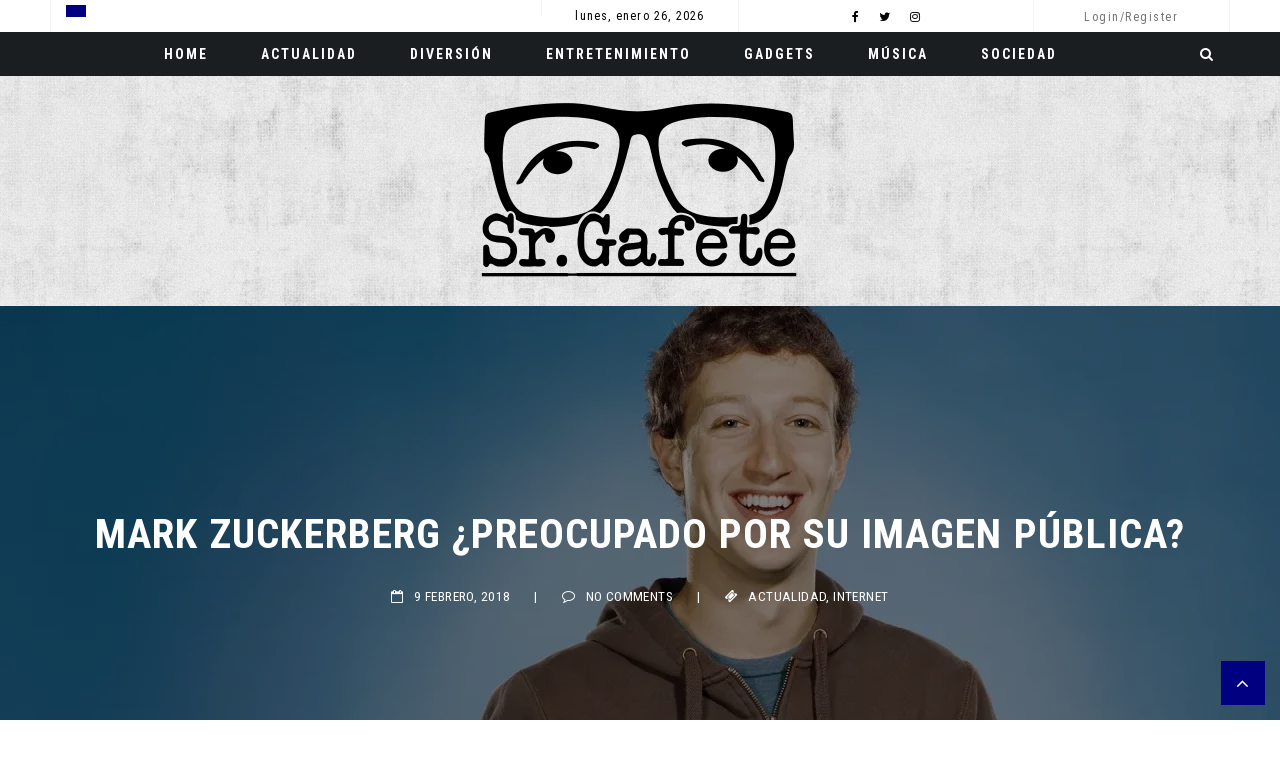

--- FILE ---
content_type: text/html; charset=UTF-8
request_url: https://srgafete.com/actualidad/mark-zuckerberg-preocupado-por-su-imagen-publica/
body_size: 247802
content:
 <!doctype html>
 <html class="no-js" lang="es">
 <head>
 
 <!-- start:global -->
 <meta charset="UTF-8" />
 <!--[if IE]><meta http-equiv="X-UA-Compatible" content="IE=Edge,chrome=1"><![endif]-->
 <!-- end:global -->
 
 <!-- start:responsive web design -->
 <meta name="viewport" content="width=device-width, initial-scale=1">
 <!-- end:responsive web design --> 
 
 <!-- start:head info -->
 <link rel="pingback" href="https://srgafete.com/portal/xmlrpc.php" />
  <!-- end:head info -->
 
 <!-- start:wp_head -->
 <!--||  JM Twitter Cards by jmau111 v14.1.0  ||-->
<meta name="twitter:card" content="summary">
<!-- [(-_-)@ creator: Missing critical option ! @(-_-)] -->
<!-- [(-_-)@ site: Missing critical option ! @(-_-)] -->
<meta name="twitter:title" content="Mark Zuckerberg ¿Preocupado por su imagen pública?">
<meta name="twitter:description" content="Facebook es una plataforma que vive y muere por los minutos de permanencia en la plataforma, por los contenidos que compartan sus miles de millones de usuarios, por la publicidad que estos vean y, obv">
<meta name="twitter:image" content="https://i0.wp.com/srgafete.com/portal/wp-content/uploads/2018/02/ZSG-nota-5-1.jpg?fit=1280%2C720&amp;ssl=1">
<!--||  /JM Twitter Cards by jmau111 v14.1.0  ||-->
<title>Mark Zuckerberg ¿Preocupado por su imagen pública? &#8211; srgafete.com</title>
<meta name='robots' content='max-image-preview:large' />
<link rel='dns-prefetch' href='//www.googletagmanager.com' />
<link rel='dns-prefetch' href='//stats.wp.com' />
<link rel='dns-prefetch' href='//fonts.googleapis.com' />
<link rel='dns-prefetch' href='//v0.wordpress.com' />
<link rel='dns-prefetch' href='//widgets.wp.com' />
<link rel='dns-prefetch' href='//s0.wp.com' />
<link rel='dns-prefetch' href='//0.gravatar.com' />
<link rel='dns-prefetch' href='//1.gravatar.com' />
<link rel='dns-prefetch' href='//2.gravatar.com' />
<link rel='dns-prefetch' href='//i0.wp.com' />
<link rel='dns-prefetch' href='//pagead2.googlesyndication.com' />
<link rel='preconnect' href='https://fonts.gstatic.com' crossorigin />
<link rel="alternate" type="application/rss+xml" title="srgafete.com &raquo; Feed" href="https://srgafete.com/feed/" />
<link rel="alternate" type="application/rss+xml" title="srgafete.com &raquo; Feed de los comentarios" href="https://srgafete.com/comments/feed/" />
<script type="text/javascript">
/* <![CDATA[ */
window._wpemojiSettings = {"baseUrl":"https:\/\/s.w.org\/images\/core\/emoji\/14.0.0\/72x72\/","ext":".png","svgUrl":"https:\/\/s.w.org\/images\/core\/emoji\/14.0.0\/svg\/","svgExt":".svg","source":{"concatemoji":"https:\/\/srgafete.com\/portal\/wp-includes\/js\/wp-emoji-release.min.js?ver=6.4.7"}};
/*! This file is auto-generated */
!function(i,n){var o,s,e;function c(e){try{var t={supportTests:e,timestamp:(new Date).valueOf()};sessionStorage.setItem(o,JSON.stringify(t))}catch(e){}}function p(e,t,n){e.clearRect(0,0,e.canvas.width,e.canvas.height),e.fillText(t,0,0);var t=new Uint32Array(e.getImageData(0,0,e.canvas.width,e.canvas.height).data),r=(e.clearRect(0,0,e.canvas.width,e.canvas.height),e.fillText(n,0,0),new Uint32Array(e.getImageData(0,0,e.canvas.width,e.canvas.height).data));return t.every(function(e,t){return e===r[t]})}function u(e,t,n){switch(t){case"flag":return n(e,"\ud83c\udff3\ufe0f\u200d\u26a7\ufe0f","\ud83c\udff3\ufe0f\u200b\u26a7\ufe0f")?!1:!n(e,"\ud83c\uddfa\ud83c\uddf3","\ud83c\uddfa\u200b\ud83c\uddf3")&&!n(e,"\ud83c\udff4\udb40\udc67\udb40\udc62\udb40\udc65\udb40\udc6e\udb40\udc67\udb40\udc7f","\ud83c\udff4\u200b\udb40\udc67\u200b\udb40\udc62\u200b\udb40\udc65\u200b\udb40\udc6e\u200b\udb40\udc67\u200b\udb40\udc7f");case"emoji":return!n(e,"\ud83e\udef1\ud83c\udffb\u200d\ud83e\udef2\ud83c\udfff","\ud83e\udef1\ud83c\udffb\u200b\ud83e\udef2\ud83c\udfff")}return!1}function f(e,t,n){var r="undefined"!=typeof WorkerGlobalScope&&self instanceof WorkerGlobalScope?new OffscreenCanvas(300,150):i.createElement("canvas"),a=r.getContext("2d",{willReadFrequently:!0}),o=(a.textBaseline="top",a.font="600 32px Arial",{});return e.forEach(function(e){o[e]=t(a,e,n)}),o}function t(e){var t=i.createElement("script");t.src=e,t.defer=!0,i.head.appendChild(t)}"undefined"!=typeof Promise&&(o="wpEmojiSettingsSupports",s=["flag","emoji"],n.supports={everything:!0,everythingExceptFlag:!0},e=new Promise(function(e){i.addEventListener("DOMContentLoaded",e,{once:!0})}),new Promise(function(t){var n=function(){try{var e=JSON.parse(sessionStorage.getItem(o));if("object"==typeof e&&"number"==typeof e.timestamp&&(new Date).valueOf()<e.timestamp+604800&&"object"==typeof e.supportTests)return e.supportTests}catch(e){}return null}();if(!n){if("undefined"!=typeof Worker&&"undefined"!=typeof OffscreenCanvas&&"undefined"!=typeof URL&&URL.createObjectURL&&"undefined"!=typeof Blob)try{var e="postMessage("+f.toString()+"("+[JSON.stringify(s),u.toString(),p.toString()].join(",")+"));",r=new Blob([e],{type:"text/javascript"}),a=new Worker(URL.createObjectURL(r),{name:"wpTestEmojiSupports"});return void(a.onmessage=function(e){c(n=e.data),a.terminate(),t(n)})}catch(e){}c(n=f(s,u,p))}t(n)}).then(function(e){for(var t in e)n.supports[t]=e[t],n.supports.everything=n.supports.everything&&n.supports[t],"flag"!==t&&(n.supports.everythingExceptFlag=n.supports.everythingExceptFlag&&n.supports[t]);n.supports.everythingExceptFlag=n.supports.everythingExceptFlag&&!n.supports.flag,n.DOMReady=!1,n.readyCallback=function(){n.DOMReady=!0}}).then(function(){return e}).then(function(){var e;n.supports.everything||(n.readyCallback(),(e=n.source||{}).concatemoji?t(e.concatemoji):e.wpemoji&&e.twemoji&&(t(e.twemoji),t(e.wpemoji)))}))}((window,document),window._wpemojiSettings);
/* ]]> */
</script>

<style id='wp-emoji-styles-inline-css' type='text/css'>

	img.wp-smiley, img.emoji {
		display: inline !important;
		border: none !important;
		box-shadow: none !important;
		height: 1em !important;
		width: 1em !important;
		margin: 0 0.07em !important;
		vertical-align: -0.1em !important;
		background: none !important;
		padding: 0 !important;
	}
</style>
<link rel='stylesheet' id='wp-block-library-css' href='https://srgafete.com/portal/wp-includes/css/dist/block-library/style.min.css?ver=6.4.7' type='text/css' media='all' />
<link rel='stylesheet' id='mediaelement-css' href='https://srgafete.com/portal/wp-includes/js/mediaelement/mediaelementplayer-legacy.min.css?ver=4.2.17' type='text/css' media='all' />
<link rel='stylesheet' id='wp-mediaelement-css' href='https://srgafete.com/portal/wp-includes/js/mediaelement/wp-mediaelement.min.css?ver=6.4.7' type='text/css' media='all' />
<style id='jetpack-sharing-buttons-style-inline-css' type='text/css'>
.jetpack-sharing-buttons__services-list{display:flex;flex-direction:row;flex-wrap:wrap;gap:0;list-style-type:none;margin:5px;padding:0}.jetpack-sharing-buttons__services-list.has-small-icon-size{font-size:12px}.jetpack-sharing-buttons__services-list.has-normal-icon-size{font-size:16px}.jetpack-sharing-buttons__services-list.has-large-icon-size{font-size:24px}.jetpack-sharing-buttons__services-list.has-huge-icon-size{font-size:36px}@media print{.jetpack-sharing-buttons__services-list{display:none!important}}.editor-styles-wrapper .wp-block-jetpack-sharing-buttons{gap:0;padding-inline-start:0}ul.jetpack-sharing-buttons__services-list.has-background{padding:1.25em 2.375em}
</style>
<style id='classic-theme-styles-inline-css' type='text/css'>
/*! This file is auto-generated */
.wp-block-button__link{color:#fff;background-color:#32373c;border-radius:9999px;box-shadow:none;text-decoration:none;padding:calc(.667em + 2px) calc(1.333em + 2px);font-size:1.125em}.wp-block-file__button{background:#32373c;color:#fff;text-decoration:none}
</style>
<style id='global-styles-inline-css' type='text/css'>
body{--wp--preset--color--black: #000000;--wp--preset--color--cyan-bluish-gray: #abb8c3;--wp--preset--color--white: #ffffff;--wp--preset--color--pale-pink: #f78da7;--wp--preset--color--vivid-red: #cf2e2e;--wp--preset--color--luminous-vivid-orange: #ff6900;--wp--preset--color--luminous-vivid-amber: #fcb900;--wp--preset--color--light-green-cyan: #7bdcb5;--wp--preset--color--vivid-green-cyan: #00d084;--wp--preset--color--pale-cyan-blue: #8ed1fc;--wp--preset--color--vivid-cyan-blue: #0693e3;--wp--preset--color--vivid-purple: #9b51e0;--wp--preset--gradient--vivid-cyan-blue-to-vivid-purple: linear-gradient(135deg,rgba(6,147,227,1) 0%,rgb(155,81,224) 100%);--wp--preset--gradient--light-green-cyan-to-vivid-green-cyan: linear-gradient(135deg,rgb(122,220,180) 0%,rgb(0,208,130) 100%);--wp--preset--gradient--luminous-vivid-amber-to-luminous-vivid-orange: linear-gradient(135deg,rgba(252,185,0,1) 0%,rgba(255,105,0,1) 100%);--wp--preset--gradient--luminous-vivid-orange-to-vivid-red: linear-gradient(135deg,rgba(255,105,0,1) 0%,rgb(207,46,46) 100%);--wp--preset--gradient--very-light-gray-to-cyan-bluish-gray: linear-gradient(135deg,rgb(238,238,238) 0%,rgb(169,184,195) 100%);--wp--preset--gradient--cool-to-warm-spectrum: linear-gradient(135deg,rgb(74,234,220) 0%,rgb(151,120,209) 20%,rgb(207,42,186) 40%,rgb(238,44,130) 60%,rgb(251,105,98) 80%,rgb(254,248,76) 100%);--wp--preset--gradient--blush-light-purple: linear-gradient(135deg,rgb(255,206,236) 0%,rgb(152,150,240) 100%);--wp--preset--gradient--blush-bordeaux: linear-gradient(135deg,rgb(254,205,165) 0%,rgb(254,45,45) 50%,rgb(107,0,62) 100%);--wp--preset--gradient--luminous-dusk: linear-gradient(135deg,rgb(255,203,112) 0%,rgb(199,81,192) 50%,rgb(65,88,208) 100%);--wp--preset--gradient--pale-ocean: linear-gradient(135deg,rgb(255,245,203) 0%,rgb(182,227,212) 50%,rgb(51,167,181) 100%);--wp--preset--gradient--electric-grass: linear-gradient(135deg,rgb(202,248,128) 0%,rgb(113,206,126) 100%);--wp--preset--gradient--midnight: linear-gradient(135deg,rgb(2,3,129) 0%,rgb(40,116,252) 100%);--wp--preset--font-size--small: 13px;--wp--preset--font-size--medium: 20px;--wp--preset--font-size--large: 36px;--wp--preset--font-size--x-large: 42px;--wp--preset--spacing--20: 0.44rem;--wp--preset--spacing--30: 0.67rem;--wp--preset--spacing--40: 1rem;--wp--preset--spacing--50: 1.5rem;--wp--preset--spacing--60: 2.25rem;--wp--preset--spacing--70: 3.38rem;--wp--preset--spacing--80: 5.06rem;--wp--preset--shadow--natural: 6px 6px 9px rgba(0, 0, 0, 0.2);--wp--preset--shadow--deep: 12px 12px 50px rgba(0, 0, 0, 0.4);--wp--preset--shadow--sharp: 6px 6px 0px rgba(0, 0, 0, 0.2);--wp--preset--shadow--outlined: 6px 6px 0px -3px rgba(255, 255, 255, 1), 6px 6px rgba(0, 0, 0, 1);--wp--preset--shadow--crisp: 6px 6px 0px rgba(0, 0, 0, 1);}:where(.is-layout-flex){gap: 0.5em;}:where(.is-layout-grid){gap: 0.5em;}body .is-layout-flow > .alignleft{float: left;margin-inline-start: 0;margin-inline-end: 2em;}body .is-layout-flow > .alignright{float: right;margin-inline-start: 2em;margin-inline-end: 0;}body .is-layout-flow > .aligncenter{margin-left: auto !important;margin-right: auto !important;}body .is-layout-constrained > .alignleft{float: left;margin-inline-start: 0;margin-inline-end: 2em;}body .is-layout-constrained > .alignright{float: right;margin-inline-start: 2em;margin-inline-end: 0;}body .is-layout-constrained > .aligncenter{margin-left: auto !important;margin-right: auto !important;}body .is-layout-constrained > :where(:not(.alignleft):not(.alignright):not(.alignfull)){max-width: var(--wp--style--global--content-size);margin-left: auto !important;margin-right: auto !important;}body .is-layout-constrained > .alignwide{max-width: var(--wp--style--global--wide-size);}body .is-layout-flex{display: flex;}body .is-layout-flex{flex-wrap: wrap;align-items: center;}body .is-layout-flex > *{margin: 0;}body .is-layout-grid{display: grid;}body .is-layout-grid > *{margin: 0;}:where(.wp-block-columns.is-layout-flex){gap: 2em;}:where(.wp-block-columns.is-layout-grid){gap: 2em;}:where(.wp-block-post-template.is-layout-flex){gap: 1.25em;}:where(.wp-block-post-template.is-layout-grid){gap: 1.25em;}.has-black-color{color: var(--wp--preset--color--black) !important;}.has-cyan-bluish-gray-color{color: var(--wp--preset--color--cyan-bluish-gray) !important;}.has-white-color{color: var(--wp--preset--color--white) !important;}.has-pale-pink-color{color: var(--wp--preset--color--pale-pink) !important;}.has-vivid-red-color{color: var(--wp--preset--color--vivid-red) !important;}.has-luminous-vivid-orange-color{color: var(--wp--preset--color--luminous-vivid-orange) !important;}.has-luminous-vivid-amber-color{color: var(--wp--preset--color--luminous-vivid-amber) !important;}.has-light-green-cyan-color{color: var(--wp--preset--color--light-green-cyan) !important;}.has-vivid-green-cyan-color{color: var(--wp--preset--color--vivid-green-cyan) !important;}.has-pale-cyan-blue-color{color: var(--wp--preset--color--pale-cyan-blue) !important;}.has-vivid-cyan-blue-color{color: var(--wp--preset--color--vivid-cyan-blue) !important;}.has-vivid-purple-color{color: var(--wp--preset--color--vivid-purple) !important;}.has-black-background-color{background-color: var(--wp--preset--color--black) !important;}.has-cyan-bluish-gray-background-color{background-color: var(--wp--preset--color--cyan-bluish-gray) !important;}.has-white-background-color{background-color: var(--wp--preset--color--white) !important;}.has-pale-pink-background-color{background-color: var(--wp--preset--color--pale-pink) !important;}.has-vivid-red-background-color{background-color: var(--wp--preset--color--vivid-red) !important;}.has-luminous-vivid-orange-background-color{background-color: var(--wp--preset--color--luminous-vivid-orange) !important;}.has-luminous-vivid-amber-background-color{background-color: var(--wp--preset--color--luminous-vivid-amber) !important;}.has-light-green-cyan-background-color{background-color: var(--wp--preset--color--light-green-cyan) !important;}.has-vivid-green-cyan-background-color{background-color: var(--wp--preset--color--vivid-green-cyan) !important;}.has-pale-cyan-blue-background-color{background-color: var(--wp--preset--color--pale-cyan-blue) !important;}.has-vivid-cyan-blue-background-color{background-color: var(--wp--preset--color--vivid-cyan-blue) !important;}.has-vivid-purple-background-color{background-color: var(--wp--preset--color--vivid-purple) !important;}.has-black-border-color{border-color: var(--wp--preset--color--black) !important;}.has-cyan-bluish-gray-border-color{border-color: var(--wp--preset--color--cyan-bluish-gray) !important;}.has-white-border-color{border-color: var(--wp--preset--color--white) !important;}.has-pale-pink-border-color{border-color: var(--wp--preset--color--pale-pink) !important;}.has-vivid-red-border-color{border-color: var(--wp--preset--color--vivid-red) !important;}.has-luminous-vivid-orange-border-color{border-color: var(--wp--preset--color--luminous-vivid-orange) !important;}.has-luminous-vivid-amber-border-color{border-color: var(--wp--preset--color--luminous-vivid-amber) !important;}.has-light-green-cyan-border-color{border-color: var(--wp--preset--color--light-green-cyan) !important;}.has-vivid-green-cyan-border-color{border-color: var(--wp--preset--color--vivid-green-cyan) !important;}.has-pale-cyan-blue-border-color{border-color: var(--wp--preset--color--pale-cyan-blue) !important;}.has-vivid-cyan-blue-border-color{border-color: var(--wp--preset--color--vivid-cyan-blue) !important;}.has-vivid-purple-border-color{border-color: var(--wp--preset--color--vivid-purple) !important;}.has-vivid-cyan-blue-to-vivid-purple-gradient-background{background: var(--wp--preset--gradient--vivid-cyan-blue-to-vivid-purple) !important;}.has-light-green-cyan-to-vivid-green-cyan-gradient-background{background: var(--wp--preset--gradient--light-green-cyan-to-vivid-green-cyan) !important;}.has-luminous-vivid-amber-to-luminous-vivid-orange-gradient-background{background: var(--wp--preset--gradient--luminous-vivid-amber-to-luminous-vivid-orange) !important;}.has-luminous-vivid-orange-to-vivid-red-gradient-background{background: var(--wp--preset--gradient--luminous-vivid-orange-to-vivid-red) !important;}.has-very-light-gray-to-cyan-bluish-gray-gradient-background{background: var(--wp--preset--gradient--very-light-gray-to-cyan-bluish-gray) !important;}.has-cool-to-warm-spectrum-gradient-background{background: var(--wp--preset--gradient--cool-to-warm-spectrum) !important;}.has-blush-light-purple-gradient-background{background: var(--wp--preset--gradient--blush-light-purple) !important;}.has-blush-bordeaux-gradient-background{background: var(--wp--preset--gradient--blush-bordeaux) !important;}.has-luminous-dusk-gradient-background{background: var(--wp--preset--gradient--luminous-dusk) !important;}.has-pale-ocean-gradient-background{background: var(--wp--preset--gradient--pale-ocean) !important;}.has-electric-grass-gradient-background{background: var(--wp--preset--gradient--electric-grass) !important;}.has-midnight-gradient-background{background: var(--wp--preset--gradient--midnight) !important;}.has-small-font-size{font-size: var(--wp--preset--font-size--small) !important;}.has-medium-font-size{font-size: var(--wp--preset--font-size--medium) !important;}.has-large-font-size{font-size: var(--wp--preset--font-size--large) !important;}.has-x-large-font-size{font-size: var(--wp--preset--font-size--x-large) !important;}
.wp-block-navigation a:where(:not(.wp-element-button)){color: inherit;}
:where(.wp-block-post-template.is-layout-flex){gap: 1.25em;}:where(.wp-block-post-template.is-layout-grid){gap: 1.25em;}
:where(.wp-block-columns.is-layout-flex){gap: 2em;}:where(.wp-block-columns.is-layout-grid){gap: 2em;}
.wp-block-pullquote{font-size: 1.5em;line-height: 1.6;}
</style>
<link rel='stylesheet' id='fastmediagallery-vc-main-style-css' href='https://srgafete.com/portal/wp-content/plugins/fastmediagallery/assets/css/style.css?ver=6.4.7' type='text/css' media='all' />
<link rel='stylesheet' id='rs-plugin-settings-css' href='https://srgafete.com/portal/wp-content/plugins/revslider/public/assets/css/settings.css?ver=5.4.5.1' type='text/css' media='all' />
<style id='rs-plugin-settings-inline-css' type='text/css'>
#rs-demo-id {}
</style>
<link rel='stylesheet' id='extendify-utility-styles-css' href='https://srgafete.com/portal/wp-content/plugins/extendify/public/build/utility-minimum.css?ver=6.4.7' type='text/css' media='all' />
<link rel='stylesheet' id='bootstrap-css' href='https://srgafete.com/portal/wp-content/themes/neder/assets/css/bootstrap.css?ver=6.4.7' type='text/css' media='all' />
<link rel='stylesheet' id='neder-style-css' href='https://srgafete.com/portal/wp-content/themes/neder/assets/css/style.css?ver=6.4.7' type='text/css' media='all' />
<link rel='stylesheet' id='neder-fonts-css' href='https://srgafete.com/portal/wp-content/themes/neder/assets/css/fonts.css?ver=6.4.7' type='text/css' media='all' />
<link rel='stylesheet' id='owl-carousel-css' href='https://srgafete.com/portal/wp-content/themes/neder/assets/css/owl.carousel.css?ver=6.4.7' type='text/css' media='all' />
<link rel='stylesheet' id='neder-dynamic-css' href='https://srgafete.com/portal/wp-content/themes/neder/assets/css/dynamic.css?ver=6.4.7' type='text/css' media='all' />
<link rel='stylesheet' id='dynamic-css-css' href='https://srgafete.com/portal/wp-admin/admin-ajax.php?action=dynamic_css_action&#038;wpnonce=f015d186ce&#038;ver=1' type='text/css' media='all' />
<link rel='stylesheet' id='redux-google-fonts-css' href='//fonts.googleapis.com/css?family=Roboto+Condensed%3A300%7CLato%3A100&#038;subset=latin' type='text/css' media='all' />
<link rel='stylesheet' id='wp_review-style-css' href='https://srgafete.com/portal/wp-content/plugins/wp-review/public/css/wp-review.css?ver=5.3.5' type='text/css' media='all' />
<link rel="preload" as="style" href="https://fonts.googleapis.com/css?family=Roboto%20Condensed:300,400,700,300italic,400italic,700italic%7CLato:100,300,400,700,900,100italic,300italic,400italic,700italic,900italic&#038;subset=latin&#038;display=swap&#038;ver=1682718129" /><link rel="stylesheet" href="https://fonts.googleapis.com/css?family=Roboto%20Condensed:300,400,700,300italic,400italic,700italic%7CLato:100,300,400,700,900,100italic,300italic,400italic,700italic,900italic&#038;subset=latin&#038;display=swap&#038;ver=1682718129" media="print" onload="this.media='all'"><noscript><link rel="stylesheet" href="https://fonts.googleapis.com/css?family=Roboto%20Condensed:300,400,700,300italic,400italic,700italic%7CLato:100,300,400,700,900,100italic,300italic,400italic,700italic,900italic&#038;subset=latin&#038;display=swap&#038;ver=1682718129" /></noscript><link rel='stylesheet' id='social-logos-css' href='https://srgafete.com/portal/wp-content/plugins/jetpack/_inc/social-logos/social-logos.min.css?ver=13.6.1' type='text/css' media='all' />
<link rel='stylesheet' id='jetpack_css-css' href='https://srgafete.com/portal/wp-content/plugins/jetpack/css/jetpack.css?ver=13.6.1' type='text/css' media='all' />
<script type="text/javascript" id="jetpack_related-posts-js-extra">
/* <![CDATA[ */
var related_posts_js_options = {"post_heading":"h4"};
/* ]]> */
</script>
<script type="text/javascript" src="https://srgafete.com/portal/wp-content/plugins/jetpack/_inc/build/related-posts/related-posts.min.js?ver=20240116" id="jetpack_related-posts-js"></script>
<script type="text/javascript" src="https://srgafete.com/portal/wp-includes/js/jquery/jquery.min.js?ver=3.7.1" id="jquery-core-js"></script>
<script type="text/javascript" src="https://srgafete.com/portal/wp-includes/js/jquery/jquery-migrate.min.js?ver=3.4.1" id="jquery-migrate-js"></script>
<script type="text/javascript" src="https://srgafete.com/portal/wp-content/plugins/revslider/public/assets/js/jquery.themepunch.tools.min.js?ver=5.4.5.1" id="tp-tools-js"></script>
<script type="text/javascript" src="https://srgafete.com/portal/wp-content/plugins/revslider/public/assets/js/jquery.themepunch.revolution.min.js?ver=5.4.5.1" id="revmin-js"></script>

<!-- Fragmento de código de la etiqueta de Google (gtag.js) añadida por Site Kit -->
<!-- Fragmento de código de Google Analytics añadido por Site Kit -->
<script type="text/javascript" src="https://www.googletagmanager.com/gtag/js?id=G-0E37Y6Y5ZX" id="google_gtagjs-js" async></script>
<script type="text/javascript" id="google_gtagjs-js-after">
/* <![CDATA[ */
window.dataLayer = window.dataLayer || [];function gtag(){dataLayer.push(arguments);}
gtag("set","linker",{"domains":["srgafete.com"]});
gtag("js", new Date());
gtag("set", "developer_id.dZTNiMT", true);
gtag("config", "G-0E37Y6Y5ZX");
/* ]]> */
</script>
<link rel="https://api.w.org/" href="https://srgafete.com/wp-json/" /><link rel="alternate" type="application/json" href="https://srgafete.com/wp-json/wp/v2/posts/2567" /><link rel="EditURI" type="application/rsd+xml" title="RSD" href="https://srgafete.com/portal/xmlrpc.php?rsd" />
<meta name="generator" content="WordPress 6.4.7" />
<link rel="canonical" href="https://srgafete.com/actualidad/mark-zuckerberg-preocupado-por-su-imagen-publica/" />
<link rel='shortlink' href='https://wp.me/p9fKth-Fp' />
<link rel="alternate" type="application/json+oembed" href="https://srgafete.com/wp-json/oembed/1.0/embed?url=https%3A%2F%2Fsrgafete.com%2Factualidad%2Fmark-zuckerberg-preocupado-por-su-imagen-publica%2F" />
<link rel="alternate" type="text/xml+oembed" href="https://srgafete.com/wp-json/oembed/1.0/embed?url=https%3A%2F%2Fsrgafete.com%2Factualidad%2Fmark-zuckerberg-preocupado-por-su-imagen-publica%2F&#038;format=xml" />
<meta name="generator" content="Redux 4.5.10" /><!-- start Simple Custom CSS and JS -->
<style type="text/css">
/* Añade aquí tu código CSS. */ 

</style>
<!-- end Simple Custom CSS and JS -->
<meta name="generator" content="Site Kit by Google 1.170.0" /><!-- HFCM by 99 Robots - Snippet # 1: Pixel RC88 -->
<!-- Meta Pixel Code -->
<script>
!function(f,b,e,v,n,t,s)
{if(f.fbq)return;n=f.fbq=function(){n.callMethod?
n.callMethod.apply(n,arguments):n.queue.push(arguments)};
if(!f._fbq)f._fbq=n;n.push=n;n.loaded=!0;n.version='2.0';
n.queue=[];t=b.createElement(e);t.async=!0;
t.src=v;s=b.getElementsByTagName(e)[0];
s.parentNode.insertBefore(t,s)}(window, document,'script',
'https://connect.facebook.net/en_US/fbevents.js');
fbq('init', '2141659875998894');
fbq('track', 'PageView');
</script>
<noscript><img height="1" width="1" style="display:none"
src="https://www.facebook.com/tr?id=2141659875998894&ev=PageView&noscript=1"
/></noscript>
<!-- End Meta Pixel Code -->
<!-- /end HFCM by 99 Robots -->
<!-- Google tag (gtag.js) -->
<script async src="https://www.googletagmanager.com/gtag/js?id=G-08MPT6XFDG"></script>
<script>
  window.dataLayer = window.dataLayer || [];
  function gtag(){dataLayer.push(arguments);}
  gtag('js', new Date());

  gtag('config', 'G-08MPT6XFDG');
</script>	<style>img#wpstats{display:none}</style>
		
<!-- Metaetiquetas de Google AdSense añadidas por Site Kit -->
<meta name="google-adsense-platform-account" content="ca-host-pub-2644536267352236">
<meta name="google-adsense-platform-domain" content="sitekit.withgoogle.com">
<!-- Acabar con las metaetiquetas de Google AdSense añadidas por Site Kit -->
<meta name="generator" content="Powered by Visual Composer - drag and drop page builder for WordPress."/>
<!--[if lte IE 9]><link rel="stylesheet" type="text/css" href="https://srgafete.com/portal/wp-content/plugins/js_composer/assets/css/vc_lte_ie9.min.css" media="screen"><![endif]-->
<!-- Fragmento de código de Google Adsense añadido por Site Kit -->
<script type="text/javascript" async="async" src="https://pagead2.googlesyndication.com/pagead/js/adsbygoogle.js?client=ca-pub-2377628133673153&amp;host=ca-host-pub-2644536267352236" crossorigin="anonymous"></script>

<!-- Final del fragmento de código de Google Adsense añadido por Site Kit -->
<meta name="generator" content="Powered by Slider Revolution 5.4.5.1 - responsive, Mobile-Friendly Slider Plugin for WordPress with comfortable drag and drop interface." />

<!-- Jetpack Open Graph Tags -->
<meta property="og:type" content="article" />
<meta property="og:title" content="Mark Zuckerberg ¿Preocupado por su imagen pública?" />
<meta property="og:url" content="https://srgafete.com/actualidad/mark-zuckerberg-preocupado-por-su-imagen-publica/" />
<meta property="og:description" content="Facebook es una plataforma que vive y muere por los minutos de permanencia en la plataforma, por los contenidos que compartan sus miles de millones de usuarios, por la publicidad que estos vean y, …" />
<meta property="article:published_time" content="2018-02-10T00:00:43+00:00" />
<meta property="article:modified_time" content="2018-02-07T23:45:01+00:00" />
<meta property="og:site_name" content="srgafete.com" />
<meta property="og:image" content="https://i0.wp.com/srgafete.com/portal/wp-content/uploads/2018/02/ZSG-nota-5-1.jpg?fit=1200%2C675&#038;ssl=1" />
<meta property="og:image:width" content="1200" />
<meta property="og:image:height" content="675" />
<meta property="og:image:alt" content="" />
<meta property="og:locale" content="es_ES" />

<!-- End Jetpack Open Graph Tags -->
<link rel="icon" href="https://i0.wp.com/srgafete.com/portal/wp-content/uploads/2017/09/cropped-16x16.png?fit=32%2C32&#038;ssl=1" sizes="32x32" />
<link rel="icon" href="https://i0.wp.com/srgafete.com/portal/wp-content/uploads/2017/09/cropped-16x16.png?fit=192%2C192&#038;ssl=1" sizes="192x192" />
<link rel="apple-touch-icon" href="https://i0.wp.com/srgafete.com/portal/wp-content/uploads/2017/09/cropped-16x16.png?fit=180%2C180&#038;ssl=1" />
<meta name="msapplication-TileImage" content="https://i0.wp.com/srgafete.com/portal/wp-content/uploads/2017/09/cropped-16x16.png?fit=270%2C270&#038;ssl=1" />
<script type="text/javascript">function setREVStartSize(e){
				try{ var i=jQuery(window).width(),t=9999,r=0,n=0,l=0,f=0,s=0,h=0;					
					if(e.responsiveLevels&&(jQuery.each(e.responsiveLevels,function(e,f){f>i&&(t=r=f,l=e),i>f&&f>r&&(r=f,n=e)}),t>r&&(l=n)),f=e.gridheight[l]||e.gridheight[0]||e.gridheight,s=e.gridwidth[l]||e.gridwidth[0]||e.gridwidth,h=i/s,h=h>1?1:h,f=Math.round(h*f),"fullscreen"==e.sliderLayout){var u=(e.c.width(),jQuery(window).height());if(void 0!=e.fullScreenOffsetContainer){var c=e.fullScreenOffsetContainer.split(",");if (c) jQuery.each(c,function(e,i){u=jQuery(i).length>0?u-jQuery(i).outerHeight(!0):u}),e.fullScreenOffset.split("%").length>1&&void 0!=e.fullScreenOffset&&e.fullScreenOffset.length>0?u-=jQuery(window).height()*parseInt(e.fullScreenOffset,0)/100:void 0!=e.fullScreenOffset&&e.fullScreenOffset.length>0&&(u-=parseInt(e.fullScreenOffset,0))}f=u}else void 0!=e.minHeight&&f<e.minHeight&&(f=e.minHeight);e.c.closest(".rev_slider_wrapper").css({height:f})					
				}catch(d){console.log("Failure at Presize of Slider:"+d)}
			};</script>
<noscript><style type="text/css"> .wpb_animate_when_almost_visible { opacity: 1; }</style></noscript> <!-- end:wp_head --> 
 
 </head>
 <body class="post-template-default single single-post postid-2567 single-format-standard neder-fullwidth neder-layout-default wpb-js-composer js-comp-ver-5.2.1 vc_responsive">
 
 <!-- start:preloader -->
  
 
                             
                            
                             <!-- end:preloader --> 
 
 <!-- start:outer wrap -->
 <div id="neder-outer-wrap" class="neder-content-no-padding">
 
 <!-- start:header content -->
   
     <header class="neder-header-wrap neder-menu-right neder-menu-style3">
     
     	<div class="neder-header-wrap-container header-desktop">

					
									
						<div class="neder-header-top">
					<div class="neder-wrap-container"><div class="neder-ticker col-sm-5"><script type="text/javascript">jQuery(document).ready(function($){
			$('#neder-top-news-ticker').ticker({
													titleText: 'Trending',
													
													pauseOnItems: 3000														
													});
		});</script><div class="neder-top-news-ticker"><ol id="neder-top-news-ticker" class="ticker"><li><a class="news-ticker-item-title" href="https://srgafete.com/sociedad/documental-revela-casos-de-abuso-sexual-en-producciones-de-nickelodeon-quiet-on-set/">Documental revela casos de abuso sexual en producciones de Nickelodeon: &#8216;Quiet on Set&#8217;</a></li><li><a class="news-ticker-item-title" href="https://srgafete.com/actualidad/fallece-david-seidler-ganador-del-oscar-por-el-discurso-del-rey-mientras-pescaba-en-nueva-zelanda/">Fallece David Seidler, ganador del Oscar por «El discurso del rey», mientras pescaba en Nueva Zelanda</a></li><li><a class="news-ticker-item-title" href="https://srgafete.com/actualidad/presentacion-del-libro-en-torno-al-guernica-dialogo-entre-picasso-y-fernandez-carrion-en-el-salon-de-la-plastica-mexicana-del-inbal/">Presentación del libro «En torno al Guernica. Diálogo entre Picasso y Fernández Carrión» en el Salón de la Plástica Mexicana del INBAL</a></li><li><a class="news-ticker-item-title" href="https://srgafete.com/actualidad/youtube-redisena-su-app-para-tv-para-destacar-los-comentarios-sin-ocultar-el-video/">YouTube rediseña su app para TV para destacar los comentarios sin ocultar el video</a></li><li><a class="news-ticker-item-title" href="https://srgafete.com/musica/peso-pluma-es-el-mas-grande-nuevo-artista-del-planeta-rolling-stone/">Peso Pluma es el más grande nuevo artista del planeta: Rolling Stone</a></li><li><a class="news-ticker-item-title" href="https://srgafete.com/sociedad/fiscalia-de-jalisco-confirma-secuestro-del-periodista-jaime-barrera-por-sujetos-armados/">Fiscalía de Jalisco confirma secuestro del periodista Jaime Barrera por sujetos armados</a></li><li><a class="news-ticker-item-title" href="https://srgafete.com/actualidad/godzilla-da-la-sorpresa-y-vence-a-guardianes-de-la-galaxia-y-napoleon-en-el-oscar/">Godzilla da la sorpresa y vence a Guardianes de la Galaxia y Napoleón en el Oscar</a></li><li><a class="news-ticker-item-title" href="https://srgafete.com/sociedad/sujeto-con-hacha-irrumpe-en-uteg-guadalajara-y-mata-a-dos-mujeres/">Sujeto con hacha irrumpe en UTEG Guadalajara y mata a dos mujeres</a></li><li><a class="news-ticker-item-title" href="https://srgafete.com/sociedad/santiago-taboada-propone-programa-vivienda-joven-para-apoyar-a-estudiantes-en-cdmx/">Santiago Taboada Propone Programa «Vivienda Joven» para Apoyar a Estudiantes en CDMX</a></li><li><a class="news-ticker-item-title" href="https://srgafete.com/actualidad/adios-a-juan-verduzco-don-camerino-de-la-familia-peluche-fallece-a-los-78-anos/">Adiós a Juan Verduzco, «Don Camerino» de La Familia Peluche: Fallece a los 78 Años</a></li><li><a class="news-ticker-item-title" href="https://srgafete.com/actualidad/innovacion-sostenible-baterias-de-agua-que-garantizan-seguridad-y-reciclaje/">Innovación Sostenible: «Baterías de Agua» que Garantizan Seguridad y Reciclaje</a></li><li><a class="news-ticker-item-title" href="https://srgafete.com/sociedad/profepa-rescata-elefanta-en-condiciones-precarias-cercana-a-carretera/">Profepa rescata elefanta en condiciones precarias cercana a carretera</a></li><li><a class="news-ticker-item-title" href="https://srgafete.com/actualidad/fallece-sasha-montenegro-icono-del-cine-de-ficheras-y-viuda-del-expresidente-lopez-portillo/">Fallece Sasha Montenegro, ícono del «Cine de ficheras» y viuda del expresidente López Portillo</a></li><li><a class="news-ticker-item-title" href="https://srgafete.com/cine/deadpool-3-hugh-jackman-lanza-un-dardo-al-estreno-del-trailer-y-ryan-reynolds-le-responde/">Deadpool 3: Hugh Jackman lanza un &#8216;dardo&#8217; al estreno del tráiler y Ryan Reynolds le responde</a></li><li><a class="news-ticker-item-title" href="https://srgafete.com/deportes/kansas-city-chiefs-se-coronan-como-campeones-de-la-nfl-en-una-emocionante-final/">¡Kansas City Chiefs se coronan como campeones de la NFL en una emocionante final!</a></li><li><a class="news-ticker-item-title" href="https://srgafete.com/celebs/espectacular-estreno-de-dune-parte-dos-en-el-auditorio-nacional-timothee-chalamet-zendaya-y-elenco-deslumbran-en-la-alfombra-roja/">Espectacular estreno de ‘Dune: Parte Dos’ en el Auditorio Nacional: Timothée Chalamet, Zendaya y elenco deslumbran en la alfombra roja.</a></li><li><a class="news-ticker-item-title" href="https://srgafete.com/actualidad/audi-advierte-a-trabajadores-estabilidad-laboral-en-juego-mientras-se-decide-el-futuro-de-la-huelga/">Audi advierte a trabajadores: estabilidad laboral en juego mientras se decide el futuro de la huelga</a></li><li><a class="news-ticker-item-title" href="https://srgafete.com/sociedad/resguardo-y-recuperacion-en-el-zoologico-tamatan-osezna-lince-y-ocelote-reciben-atencion-integral/">Resguardo y recuperación en el Zoológico Tamatán: Osezna, lince y ocelote reciben atención integral</a></li><li><a class="news-ticker-item-title" href="https://srgafete.com/sociedad/fallece-pilo-chistes-el-reconocido-comediante-norteno-de-montemorelos/">Fallece Pilo Chistes, el reconocido comediante norteño de Montemorelos</a></li><li><a class="news-ticker-item-title" href="https://srgafete.com/actualidad/retiro-masivo-de-honda-750-mil-vehiculos-con-defecto-en-el-sensor-de-airbag/">Retiro Masivo de Honda: 750 mil Vehículos con Defecto en el Sensor de Airbag</a></li><li><a class="news-ticker-item-title" href="https://srgafete.com/actualidad/apple-lanza-apple-vision-pro-su-innovadora-solucion-de-realidad-aumentada-para-profesionales/">Apple lanza Apple Vision Pro, su innovadora solución de realidad aumentada para profesionales</a></li><li><a class="news-ticker-item-title" href="https://srgafete.com/politica/nayib-bukele-es-reelegido-como-presidente-de-el-salvador-en-medio-de-controversias/">Nayib Bukele es reelegido como presidente de El Salvador en medio de controversias</a></li><li><a class="news-ticker-item-title" href="https://srgafete.com/actualidad/diablos-rojos-y-yankees-de-nueva-york-disputaran-dos-partidos-en-mexico/">Diablos Rojos y Yankees de Nueva York Disputarán Dos Partidos en México</a></li><li><a class="news-ticker-item-title" href="https://srgafete.com/actualidad/como-esta-ee-uu-combatiendo-los-deepfakes-legisladores-buscan-soluciones-despues-del-caso-taylor-swift/">¿Cómo Está EE. UU. Combatiendo los Deepfakes? Legisladores Buscan Soluciones Después del Caso Taylor Swift</a></li><li><a class="news-ticker-item-title" href="https://srgafete.com/sin-categoria/ryan-gosling-critica-a-los-oscar-por-dejar-fuera-a-margot-robbie-y-greta-gerwig-en-las-nominaciones/">Ryan Gosling Critica a los Óscar por Dejar Fuera a Margot Robbie y Greta Gerwig en las Nominaciones</a></li><li><a class="news-ticker-item-title" href="https://srgafete.com/sociedad/expo-maestrias-udlap-descubre-tu-futuro-profesional-en-un-solo-lugar/">Expo Maestrías UDLAP: Descubre Tu Futuro Profesional en un Solo Lugar</a></li><li><a class="news-ticker-item-title" href="https://srgafete.com/trabajo/las-10-mejores-oportunidades-laborales-en-mexico-descubre-los-empleos-en-auge/">¡Las 10 Mejores Oportunidades Laborales en México! Descubre los Empleos en Auge</a></li><li><a class="news-ticker-item-title" href="https://srgafete.com/sociedad/mortal-tiroteo-en-table-dance-de-jalisco-por-negativa-de-pago/">Mortal Tiroteo en Table Dance de Jalisco por Negativa de Pago</a></li><li><a class="news-ticker-item-title" href="https://srgafete.com/sociedad/enfrentamiento-en-chiapas-campesinos-repelen-al-ejercito-y-guardia-nacional-con-palos-y-piedras/">Enfrentamiento en Chiapas: Campesinos repelen al Ejército y Guardia Nacional con palos y piedras.</a></li><li><a class="news-ticker-item-title" href="https://srgafete.com/sociedad/raul-rivera-sanchez-designado-como-head-coach-de-los-aztecas-udlap/">Raúl Rivera Sánchez, Designado como Head Coach de los Aztecas UDLAP</a></li><li><a class="news-ticker-item-title" href="https://srgafete.com/economia/fuga-de-capitales-en-mexico-al-cierre-del-2023-un-reto-economico-pendiente/">Fuga de Capitales en México al Cierre del 2023: Un Reto Económico Pendiente</a></li><li><a class="news-ticker-item-title" href="https://srgafete.com/sin-categoria/la-sociedad-de-la-nieve-resurge-la-tragedia-de-los-andes-en-un-poderoso-relato-cinematografico/">«La Sociedad de la Nieve»: Resurge la Tragedia de los Andes en un Poderoso Relato Cinematográfico</a></li><li><a class="news-ticker-item-title" href="https://srgafete.com/sociedad/la-universidad-de-las-americas-puebla-descubre-el-futuro-en-el-dia-udlap-cancun-2024/">La Universidad de las Américas Puebla presenta el Día UDLAP Cancún 2024</a></li><li><a class="news-ticker-item-title" href="https://srgafete.com/politica/lo-destapo-samuel-alvarez-maynez-sera-el-precandidato-unico-de-mc-a-la-presidencia/">Lo destapó Samuel: Álvarez Máynez será el precandidato único de MC a la Presidencia</a></li><li><a class="news-ticker-item-title" href="https://srgafete.com/tecnologia/velocidad-desenfrenada-wi-fi-7-oficialmente-anunciado-en-el-ces-2024/">Velocidad Desenfrenada: Wi-Fi 7 Oficialmente Anunciado en el CES 2024</a></li><li><a class="news-ticker-item-title" href="https://srgafete.com/sociedad/frente-frio-25-y-masa-de-aire-polar-afectaran-a-mexico-con-temperaturas-extremadamente-bajas-y-fenomenos-invernales/">Frente frío 25 y masa de aire polar afectarán a México con temperaturas extremadamente bajas y fenómenos invernales.</a></li><li><a class="news-ticker-item-title" href="https://srgafete.com/sociedad/la-udlap-da-la-bienvenida-a-sus-nuevos-estudiantes-en-su-campus-de-vanguardia/">La UDLAP da la bienvenida a sus nuevos estudiantes en su campus de vanguardia</a></li><li><a class="news-ticker-item-title" href="https://srgafete.com/tecnologia/llega-la-revolucion-las-apple-vision-pro-se-estrenan-en-ee-uu-el-2-de-febrero/">¡Llega la Revolución! Las Apple Vision Pro se Estrenan en EE. UU. el 2 de Febrero</a></li><li><a class="news-ticker-item-title" href="https://srgafete.com/tecnologia/adolescente-de-estados-unidos-desafia-los-limites-del-tetris-y-alcanza-un-logro-historico/">Adolescente de Estados Unidos Desafía los Límites del Tetris y Alcanza un Logro Histórico</a></li><li><a class="news-ticker-item-title" href="https://srgafete.com/actualidad/atrevete-a-un-futuro-academico-brillante-examen-de-nuevo-ingreso-en-la-udlap/">Atrévete a un Futuro Académico Brillante: Examen de Nuevo Ingreso en la UDLAP</a></li><li><a class="news-ticker-item-title" href="https://srgafete.com/turismo/reconocimiento-a-estudiante-de-la-udlap-por-contribuciones-a-la-cultura-y-turismo-en-puebla/">Reconocimiento a Estudiante de la UDLAP por Contribuciones a la Cultura y Turismo en Puebla</a></li><li><a class="news-ticker-item-title" href="https://srgafete.com/economia/bbva-impone-nuevas-tarifas-comienzan-a-cobrar-a-sus-propios-clientes-por-retiros-en-cajeros-en-2024/">¡BBVA IMPONE NUEVAS TARIFAS! COMIENZAN A COBRAR A SUS PROPIOS CLIENTES POR RETIROS EN CAJEROS EN 2024</a></li><li><a class="news-ticker-item-title" href="https://srgafete.com/sociedad/tenemos-el-test-perfecto-para-que-descubras-que-maestria-deberias-estudiar/">Tenemos el Test perfecto para que descubras que Maestría deberías estudiar</a></li><li><a class="news-ticker-item-title" href="https://srgafete.com/sin-categoria/disputa-de-patentes-amenaza-a-apple-prohiben-algunos-modelos-de-apple-watch-en-ee-uu/">DISPUTA DE PATENTES AMENAZA A APPLE: PROHÍBEN ALGUNOS MODELOS DE APPLE WATCH EN EE. UU.</a></li><li><a class="news-ticker-item-title" href="https://srgafete.com/sociedad/aun-estas-decidiendo-que-estudiar-realiza-el-siguiente-test-para-ver-cual-es-tu-licenciatura-ideal/">¿Aún estas decidiendo que estudiar? Realiza el siguiente test para ver cuál es tu licenciatura ideal</a></li><li><a class="news-ticker-item-title" href="https://srgafete.com/sociedad/expertos-proponen-soluciones-para-garantizar-el-futuro-del-agua-en-mexico/">Expertos Proponen Soluciones para Garantizar el Futuro del Agua en México</a></li><li><a class="news-ticker-item-title" href="https://srgafete.com/deportes/gran-final-abierta-tigres-y-america-empatan-1-1-en-un-duelo-electrizante-en-el-volcan/">Gran Final Abierta: Tigres y América Empatan 1-1 en un Duelo Electrizante en el Volcán</a></li><li><a class="news-ticker-item-title" href="https://srgafete.com/salud/aprobada-ampliacion-historica-paternidad-en-mexico-puede-ser-de-hasta-30-dias-con-goce-de-sueldo/">Aprobada Ampliación Histórica: Paternidad en México Puede Ser de hasta 30 Días con Goce de Sueldo</a></li><li><a class="news-ticker-item-title" href="https://srgafete.com/tecnologia/navegando-por-la-encrucijada-digital-cookies-privacidad-y-personalizacion-en-la-web/">Navegando por la Encrucijada Digital: Cookies, Privacidad y Personalización en la Web</a></li><li><a class="news-ticker-item-title" href="https://srgafete.com/musica/spotify-ajusta-su-melodia-despidos-y-cambios-en-busca-de-estabilidad-financiera/">Spotify Ajusta su Melodía: Despidos y Cambios en Busca de Estabilidad Financiera</a></li><li><a class="news-ticker-item-title" href="https://srgafete.com/actualidad/descubre-las-maestrias-que-impulsaran-tu-carrera-en-el-proximo-ano/">Descubre las Maestrías que Impulsarán tu Carrera en el Próximo Año</a></li><li><a class="news-ticker-item-title" href="https://srgafete.com/actualidad/fallece-mali-el-ultimo-elefante-en-filipinas-tras-decadas-de-controversia-y-lucha-por-su-liberacion/">Fallece Mali, el Último Elefante en Filipinas tras Décadas de Controversia y Lucha por su Liberación</a></li><li><a class="news-ticker-item-title" href="https://srgafete.com/diversion/gta-vi-un-viaje-epico-a-la-proxima-generacion-del-crimen-y-la-aventura/">GTA VI: Un Viaje Épico a la Próxima Generación del Crimen y la Aventura»</a></li><li><a class="news-ticker-item-title" href="https://srgafete.com/actualidad/un-ano-de-evolucion-la-transformacion-de-chatgpt/">Un Año de Evolución: La Transformación de ChatGPT</a></li><li><a class="news-ticker-item-title" href="https://srgafete.com/musica/spotify-wrapped-2023-descubre-tus-favoritos-del-ano-en-la-plataforma-de-streaming-musical/">Spotify Wrapped 2023: Descubre tus Favoritos del Año en la Plataforma de Streaming Musical</a></li><li><a class="news-ticker-item-title" href="https://srgafete.com/musica/la-orquesta-symphonia-de-la-udlap-ilumina-el-museo-kaluz-con-el-concierto-de-las-americas/">La Orquesta Symphonia de la UDLAP Ilumina el Museo Kaluz con el &#8216;Concierto de las Américas&#8217;</a></li><li><a class="news-ticker-item-title" href="https://srgafete.com/actualidad/tregua-entre-israel-y-hamas-acuerdo-para-liberacion-de-rehenes-y-prisioneros-palestinos/">«Tregua entre Israel y Hamás: Acuerdo para Liberación de Rehenes y Prisioneros Palestinos»</a></li><li><a class="news-ticker-item-title" href="https://srgafete.com/actualidad/7-eleven-restablece-pagos-con-tarjeta-y-ofrece-cafe-gratis-tras-breve-interrupcion/">7-Eleven Restablece Pagos con Tarjeta y Ofrece Café Gratis Tras Breve Interrupción</a></li><li><a class="news-ticker-item-title" href="https://srgafete.com/series/cindy-la-regia-da-el-salto-a-netflix-como-una-serie-todos-los-detalles-revelados/">Cindy, la regia, da el salto a Netflix como una serie: Todos los detalles revelados</a></li><li><a class="news-ticker-item-title" href="https://srgafete.com/sociedad/udlap-en-la-vanguardia-revela-la-crisis-de-impunidad-ambiental-en-america-latina/">UDLAP en la Vanguardia: Revela la Crisis de Impunidad Ambiental en América Latina</a></li><li><a class="news-ticker-item-title" href="https://srgafete.com/sociedad/la-onu-aprueba-resolucion-para-combatir-la-evasion-fiscal-de-grandes-empresas/">La ONU Aprueba Resolución para Combatir la Evasión Fiscal de Grandes Empresas</a></li><li><a class="news-ticker-item-title" href="https://srgafete.com/actualidad/descubre-oportunidades-profesionales-en-la-expo-maestrias-de-udlap/">«Descubre Oportunidades Profesionales en Expo Maestrías de UDLAP»</a></li><li><a class="news-ticker-item-title" href="https://srgafete.com/actualidad/escuela-en-inglaterra-nombra-a-abigail-bailey-una-ia-como-su-directora/">«Escuela en Inglaterra nombra a Abigail Bailey, una IA, como su Directora»</a></li><li><a class="news-ticker-item-title" href="https://srgafete.com/actualidad/lamun-udlap-2023-un-espacio-unico-para-el-debate-estudiantil-sobre-problemas-globales/">“LAMUN-UDLAP 2023: Un Espacio Único para el Debate Estudiantil sobre Problemas Globales”</a></li><li><a class="news-ticker-item-title" href="https://srgafete.com/economia/apefest-el-evento-de-bored-apes-que-dejo-a-los-fans-sin-vista-y-sin-fortuna/">«ApeFest, el evento de Bored Apes que dejó a los fans sin vista y sin fortuna»</a></li><li><a class="news-ticker-item-title" href="https://srgafete.com/actualidad/amlo-reconoce-error-en-declaracion-de-emergencia-para-47-municipios-de-guerrero/">AMLO Reconoce Error en Declaración de Emergencia para 47 Municipios de Guerrero</a></li><li><a class="news-ticker-item-title" href="https://srgafete.com/actualidad/la-nasa-lanza-la-app-spot-the-station-para-localizar-la-estacion-espacial-internacional/">«La NASA Lanza la App «Spot the Station» para Localizar la Estación Espacial Internacional»</a></li><li><a class="news-ticker-item-title" href="https://srgafete.com/actualidad/historico-triunfo-de-la-seleccion-mexicana-de-voleibol-femenino-en-los-juegos-panamericanos-2023/">Histórico Triunfo de la Selección Mexicana de Voleibol Femenino en los Juegos Panamericanos 2023</a></li><li><a class="news-ticker-item-title" href="https://srgafete.com/sociedad/nuevo-leon-rompe-record-guinness-con-un-macro-altar-de-muertos/">Nuevo León Rompe Récord Guinness con un Macro altar de Muertos</a></li><li><a class="news-ticker-item-title" href="https://srgafete.com/sin-categoria/checo-perez-preparado-para-la-gloria-en-su-gran-premio-de-mexico/">«Checo Pérez: Preparado para la Gloria en su Gran Premio de México»</a></li><li><a class="news-ticker-item-title" href="https://srgafete.com/actualidad/la-adiccion-al-celular-en-mexico-3-de-cada-10-viajeros-luchan-por-desconectarse-de-su-vida-digital/">«La Adicción al Celular en México: 3 de cada 10 Viajeros Luchan por Desconectarse de su Vida Digital»</a></li><li><a class="news-ticker-item-title" href="https://srgafete.com/actualidad/meta-lanza-una-revolucionaria-pantalla-de-inicio-exclusiva-para-celebridades-de-instagram/">¡Meta Lanza una Revolucionaria Pantalla de Inicio Exclusiva para Celebridades de Instagram!</a></li><li><a class="news-ticker-item-title" href="https://srgafete.com/actualidad/amazon-revoluciona-su-logistica-con-la-llegada-de-los-robots-humanoides-digit/">Amazon revoluciona su logística con la llegada de los robots humanoides Digit</a></li><li><a class="news-ticker-item-title" href="https://srgafete.com/actualidad/descubren-horno-clandestino-con-restos-calcinos-en-tlaquepaque-madres-buscadoras-de-jalisco/">«Descubren Horno Clandestino con Restos Calcinos en Tlaquepaque, Madres Buscadoras de Jalisco»</a></li><li><a class="news-ticker-item-title" href="https://srgafete.com/economia/acciones-de-televisa-sufren-su-mayor-caida-en-8-meses-por-desalentadoras-perspectivas/">Acciones de Televisa Sufren su Mayor Caída en 8 Meses por Desalentadoras Perspectivas</a></li><li><a class="news-ticker-item-title" href="https://srgafete.com/economia/netflix-prepara-aumentos-de-precios-tras-tomar-medidas-energicas-contra-el-uso-compartido-de-contrasenas/">«Netflix prepara aumentos de precios tras tomar medidas enérgicas contra el uso compartido de contraseñas»</a></li><li><a class="news-ticker-item-title" href="https://srgafete.com/sociedad/donovan-carrillo-patinador-mexicano-que-desafio-las-adversidades-en-el-trofeo-internacional-de-escocia/">«Donovan Carrillo, Patinador Mexicano que Desafió las Adversidades en el Trofeo Internacional de Escocia»</a></li><li><a class="news-ticker-item-title" href="https://srgafete.com/sociedad/jovenes-viven-la-experiencia-de-expo-udlap/">Jóvenes viven la experiencia de Expo UDLAP</a></li><li><a class="news-ticker-item-title" href="https://srgafete.com/actualidad/invasion-de-autos-chinos-el-puerto-lazaro-cardenas-se-llena-de-novedades/">«Invasión de Autos Chinos: El Puerto Lázaro Cárdenas se Llena de Novedades»</a></li><li><a class="news-ticker-item-title" href="https://srgafete.com/actualidad/mrbeast-alcanza-un-hito-impresionante-en-youtube-con-200-millones-de-suscriptores/">MrBeast alcanza un hito impresionante en YouTube con 200 millones de suscriptores</a></li><li><a class="news-ticker-item-title" href="https://srgafete.com/economia/citibanamex-mantiene-supremacia-en-preventa-de-boletos-con-90-de-participacion/">Citibanamex mantiene supremacía en preventa de boletos con 90% de participación.</a></li><li><a class="news-ticker-item-title" href="https://srgafete.com/sociedad/nasa-capta-el-espectacular-resplandor-de-una-colision-planetaria-en-el-espacio-profundo/">NASA Capta el Espectacular Resplandor de una Colisión Planetaria en el Espacio Profundo</a></li><li><a class="news-ticker-item-title" href="https://srgafete.com/tecnologia/descifrando-la-realidad-vivimos-en-un-universo-simulado/">Descifrando la Realidad: ¿Vivimos en un Universo Simulado?</a></li><li><a class="news-ticker-item-title" href="https://srgafete.com/sociedad/descubre-tu-futuro-en-expo-udlap-2023/">¡Descubre tu Futuro en Expo UDLAP 2023!</a></li><li><a class="news-ticker-item-title" href="https://srgafete.com/actualidad/tecnologia-y-progreso-el-camino-de-hyundai-en-mexico/">«Tecnología y Progreso: El Camino de Hyundai en México»</a></li><li><a class="news-ticker-item-title" href="https://srgafete.com/actualidad/radical-historia-real-que-debuta/">«Radical: Historia Real que Debuta»</a></li><li><a class="news-ticker-item-title" href="https://srgafete.com/actualidad/embajadora-de-israel-en-mexico-critica-la-postura-neutral-del-gobierno/">Embajadora de Israel en México critica la postura neutral del Gobierno</a></li><li><a class="news-ticker-item-title" href="https://srgafete.com/actualidad/mexicanos-varados-en-israel-operacion-de-repatriacion-en-marcha/">Mexicanos Varados en Israel: Operación de Repatriación en Marcha</a></li><li><a class="news-ticker-item-title" href="https://srgafete.com/actualidad/ia-en-la-industria-audiovisual-aliada-o-amenaza-productoras-debaten-ventajas-y-riesgos/">IA en la industria audiovisual: ¿Aliada o amenaza? Productoras debaten ventajas y riesgos</a></li><li><a class="news-ticker-item-title" href="https://srgafete.com/actualidad/fifa-anuncia-sedes-compartidas-para-el-mundial-de-2030/">«FIFA anuncia sedes compartidas para el Mundial de 2030»</a></li><li><a class="news-ticker-item-title" href="https://srgafete.com/sociedad/udlap-en-el-top-5-de-universidades-privadas-de-mexico/">UDLAP en el Top 5 de Universidades Privadas de México</a></li><li><a class="news-ticker-item-title" href="https://srgafete.com/gadgets/getty-images-lanza-generador-de-imagenes-con-inteligencia-artificial/">Getty Images lanza generador de imágenes con inteligencia artificial.</a></li><li><a class="news-ticker-item-title" href="https://srgafete.com/actualidad/senado-aprueba-modernizacion-de-la-curp-ahora-con-foto-huellas-y-firma/">Senado aprueba modernización de la CURP: ¡Ahora con foto, huellas y firma!</a></li><li><a class="news-ticker-item-title" href="https://srgafete.com/sociedad/ia-podria-revolucionar-la-busqueda-de-vida-en-marte-con-un-impresionante-90-de-precision-segun-cientificos/">IA podría revolucionar la búsqueda de vida en Marte con un impresionante 90% de precisión, según científicos</a></li><li><a class="news-ticker-item-title" href="https://srgafete.com/actualidad/los-indestructibles-4-sufre-un-decepcionante-estreno-en-taquilla/">«Los Indestructibles 4» sufre un decepcionante estreno en taquilla</a></li><li><a class="news-ticker-item-title" href="https://srgafete.com/economia/pemex-logra-ahorro-millonario-y-mayor-produccion-al-optimizar-sus-plataformas/">PEMEX logra ahorro millonario y mayor producción al optimizar sus plataformas.</a></li><li><a class="news-ticker-item-title" href="https://srgafete.com/actualidad/advierten-que-las-abejas-pueden-desaparecer-en-2-anos-estamos-al-borde-de-un-desastre-ecologico/">«Advierten que las Abejas Pueden Desaparecer en 2 Años: ¿Estamos al Borde de un Desastre Ecológico?»</a></li><li><a class="news-ticker-item-title" href="https://srgafete.com/sociedad/fabrica-de-quimicos-provoca-nube-toxica-tras-explosion-en-azcapotzalco/">Fábrica de químicos provoca nube tóxica tras explosión en Azcapotzalco.</a></li><li><a class="news-ticker-item-title" href="https://srgafete.com/sin-categoria/la-innovadora-campana-de-marc-jacobs-cuando-la-moda-crea-magia-en-las-calles-de-nueva-york/">«La Innovadora Campaña de Marc Jacobs: Cuando la Moda Crea Magia en las Calles de Nueva York»</a></li><li><a class="news-ticker-item-title" href="https://srgafete.com/actualidad/robots-humanoides-en-el-delivery-un-futuro-prometedor-segun-el-ceo-de-roomie-it/">«Robots Humanoides en el Delivery: Un Futuro Prometedor, Según el CEO de Roomie IT»</a></li><li><a class="news-ticker-item-title" href="https://srgafete.com/sociedad/detienen-en-puerto-escondido-oaxaca-a-profugo-estadounidense-buscado-por-el-fbi-desde-hace-30-anos/">Detienen en Puerto Escondido, Oaxaca a prófugo estadounidense buscado por el FBI desde hace 30 años.</a></li><li><a class="news-ticker-item-title" href="https://srgafete.com/sociedad/autoridad-indigena-reclama-a-amlo-por-entrega-del-baston-de-mando-a-sheinbaum/">Autoridad indígena reclama a AMLO por entrega del bastón de mando a Sheinbaum</a></li><li><a class="news-ticker-item-title" href="https://srgafete.com/sociedad/qs-america-latina-2023-educacion-en-mexico/">«QS América Latina 2023: Educación en México»</a></li><li><a class="news-ticker-item-title" href="https://srgafete.com/actualidad/nino-de-4-anos-fue-ultimado-por-su-familia-gobernador-de-veracruz/">Niño de 4 años fue ultimado por su familia: gobernador de Veracruz</a></li><li><a class="news-ticker-item-title" href="https://srgafete.com/sociedad/cientificos-califican-de-fraude-los-extraterrestres-de-jaime-maussan-esto-dijo-la-unam/">Científicos califican de fraude los «extraterrestres» de Jaime Maussan; esto dijo la UNAM</a></li><li><a class="news-ticker-item-title" href="https://srgafete.com/musica/cantante-peso-pluma-es-amenazado-por-el-cjng-previo-a-su-concierto-en-tijuana/">Cantante Peso Pluma es amenazado por el CJNG previo a su concierto en Tijuana</a></li><li><a class="news-ticker-item-title" href="https://srgafete.com/sociedad/emma-coronel-aispuro-esposa-de-el-chapo-guzman-sera-liberada-de-prision/">Emma Coronel Aispuro, Esposa de «El Chapo» Guzmán, Será Liberada de Prisión</a></li><li><a class="news-ticker-item-title" href="https://srgafete.com/actualidad/huracan-lee-se-acerca-al-noreste-de-ee-uu-y-canada-que-debes-saber/">Huracán Lee se acerca al noreste de EE.UU. y Canadá: ¿Qué debes saber?</a></li><li><a class="news-ticker-item-title" href="https://srgafete.com/sociedad/fiscalia-inicia-investigacion-por-golpiza-de-estudiantes-de-la-anahuac-a-un-joven-en-angelopolis/">Fiscalía inicia investigación por golpiza de estudiantes de la Anáhuac a un joven en Angelópolis</a></li><li><a class="news-ticker-item-title" href="https://srgafete.com/actualidad/iphone-15-tecnologia-de-vanguardia-y-cambios-sorprendentes/">«iPhone 15 Tecnología de Vanguardia y Cambios Sorprendentes»</a></li><li><a class="news-ticker-item-title" href="https://srgafete.com/actualidad/apple-keynote-2023-presentacion-del-iphone-15-apple-watch-y-airpods-en-vivo/">«Apple Keynote 2023: Presentación del iPhone 15, Apple Watch y AirPods en Vivo»</a></li><li><a class="news-ticker-item-title" href="https://srgafete.com/actualidad/apple-watch-series-9-la-ultima-innovacion-te-permite-encontrar-tu-iphone-con-facilidad/">«Apple Watch Series 9: ¡Permite encontrar tu iPhone con facilidad!»</a></li><li><a class="news-ticker-item-title" href="https://srgafete.com/sociedad/sandra-cuevas-anuncia-que-pedira-licencia-para-contender-por-la-jefatura-de-gobierno-de-cdmx/">Sandra Cuevas anuncia que pedirá licencia para contender por la jefatura de gobierno de CDMX</a></li><li><a class="news-ticker-item-title" href="https://srgafete.com/actualidad/rebeca-landa-es-la-voz-principal-de-monday-night-football-y-sigue-abriendo-brecha-en-espn/">Rebeca Landa es la voz principal de Monday Night Football y sigue abriendo brecha en ESPN</a></li><li><a class="news-ticker-item-title" href="https://srgafete.com/actualidad/juzgado-admite-querella-por-agresion-sexual-contra-luis-rubiales-por-beso-a-jenni-hermoso/">Juzgado Admite Querella por Agresión Sexual contra Luis Rubiales por Beso a Jenni Hermoso</a></li><li><a class="news-ticker-item-title" href="https://srgafete.com/sin-categoria/mexico-se-endeuda-para-cubrir-intereses-de-pensiones-y-obras-de-la-4t-advierte-concamin/">México se Endeuda para Cubrir Intereses de Pensiones y Obras de la 4T, Advierte Concamin</a></li><li><a class="news-ticker-item-title" href="https://srgafete.com/economia/mexico-propone-aumento-del-3-4-en-gasto-para-transicion-energetica-en-2024/">México Propone Aumento del 3.4% en Gasto para Transición Energética en 2024</a></li><li><a class="news-ticker-item-title" href="https://srgafete.com/deportes/valor-de-inter-miami-dispara-a-1500-millones-de-dolares/">«Valor de Inter Miami Dispara a $1,500 Millones de Dólares»</a></li><li><a class="news-ticker-item-title" href="https://srgafete.com/sociedad/onu-insta-a-los-lideres-del-g20-a-cambiar-las-reglas-para-detener-el-colapso-climatico/">«ONU Insta a los Líderes del G20 a Cambiar las Reglas para Detener el Colapso Climático»</a></li><li><a class="news-ticker-item-title" href="https://srgafete.com/actualidad/advertencia-usar-papel-de-bano-para-limpiarse-la-nariz-puede-ser-perjudicial-para-la-salud/">Advertencia: Usar Papel de Baño para Limpiarse la Nariz Puede Ser Perjudicial para la Salud</a></li><li><a class="news-ticker-item-title" href="https://srgafete.com/actualidad/descubrimiento-astronomico-revela-un-agujero-negro-que-devora-gradualmente-una-estrella-similar-al-sol/">Descubrimiento Astronómico Revela un Agujero Negro que Devora Gradualmente una Estrella Similar al Sol</a></li><li><a class="news-ticker-item-title" href="https://srgafete.com/salud/alerta-en-estados-unidos-por-la-presencia-de-la-bacteria-come-carne-en-aguas-del-atlantico-y-golfo-de-mexico/">Alerta en Estados Unidos por la Presencia de la Bacteria «Come Carne» en Aguas del Atlántico y Golfo de México</a></li><li><a class="news-ticker-item-title" href="https://srgafete.com/actualidad/influencers-virtuales-la-revolucion-del-marketing-en-la-era-digital/">Influencers Virtuales: La Revolución del Marketing en la Era Digital</a></li><li><a class="news-ticker-item-title" href="https://srgafete.com/economia/el-banco-central-de-el-salvador-registra-a-97-proveedores-de-servicios-de-bitcoin/">El Banco Central de El Salvador registra a 97 proveedores de servicios de Bitcoin</a></li><li><a class="news-ticker-item-title" href="https://srgafete.com/actualidad/pringles-sorprende-con-un-sabor-unico-everything-bagel/">¡Pringles sorprende con un sabor único: «Everything Bagel»!</a></li><li><a class="news-ticker-item-title" href="https://srgafete.com/musica/bajan-del-escenario-a-edwin-luna-cantante-de-la-trakalosa-de-monterrey-por-supuesta-presencia-de-personas-armadas/">Bajan del escenario a Edwin Luna, cantante de La Trakalosa de Monterrey, por supuesta presencia de personas armadas</a></li><li><a class="news-ticker-item-title" href="https://srgafete.com/musica/asesinan-al-rapero-lefty-sm-en-su-casa-en-zapopan/">Asesinan al rapero Lefty SM en su casa en Zapopan</a></li><li><a class="news-ticker-item-title" href="https://srgafete.com/sociedad/empresas-de-carlos-slim-las-mas-senaladas-por-fallas-en-el-servicio-segun-el-ift/">Empresas de Carlos Slim, las más señaladas por fallas en el servicio, según el IFT</a></li><li><a class="news-ticker-item-title" href="https://srgafete.com/actualidad/la-mision-lunar-india-chandrayaan-3-concluye-a-la-espera-de-un-nuevo-amanecer/">«La misión lunar india Chandrayaan-3 concluye a la espera de un nuevo amanecer»</a></li><li><a class="news-ticker-item-title" href="https://srgafete.com/actualidad/titulo-indeporte-investiga-a-corredores-tramposos-en-el-maraton-de-la-ciudad-de-mexico-telcel-2023/">Título: Indeporte investiga a corredores «tramposos» en el Maratón de la Ciudad de México Telcel 2023</a></li><li><a class="news-ticker-item-title" href="https://srgafete.com/sociedad/vuela-en-paz-corendon-airlines-anuncia-zona-solo-para-adultos-en-sus-vuelos/">«¡Vuela en Paz! Corendon Airlines Anuncia Zona &#8216;Solo para Adultos&#8217; en sus Vuelos»</a></li><li><a class="news-ticker-item-title" href="https://srgafete.com/actualidad/elon-musk-anuncia-la-incorporacion-de-llamadas-de-voz-y-video-a-twitter-x/">Elon Musk Anuncia la Incorporación de Llamadas de Voz y Vídeo a Twitter/X</a></li><li><a class="news-ticker-item-title" href="https://srgafete.com/deportes/alfredo-gutierrez-el-liniero-mexicano-continua-en-los-49ers-por-tercer-ano/">Alfredo Gutiérrez, el Liniero Mexicano, Continúa en los 49ers por Tercer Año</a></li><li><a class="news-ticker-item-title" href="https://srgafete.com/economia/banxico-eleva-pronostico-de-crecimiento-del-pib-a-3-para-2023-y-mejora-perspectivas-para-2024/">Banxico Eleva Pronóstico de Crecimiento del PIB a 3% para 2023 y Mejora Perspectivas para 2024</a></li><li><a class="news-ticker-item-title" href="https://srgafete.com/actualidad/quintana-roo-arrasa-en-los-world-travel-awards-2023-con-21-premios/">Quintana Roo Arrasa en los World Travel Awards 2023 con 21 Premios</a></li><li><a class="news-ticker-item-title" href="https://srgafete.com/actualidad/descubre-la-oportunidad-sin-precedentes-que-la-nasa-para-la-exploracion-espacial/">¡Descubre la oportunidad sin precedentes que la NASA para la exploración espacial!</a></li><li><a class="news-ticker-item-title" href="https://srgafete.com/actualidad/apple-revela-el-futuro-tecnologico-iphone-15/">Apple Revela el Futuro Tecnológico: iPhone 15</a></li><li><a class="news-ticker-item-title" href="https://srgafete.com/musica/por-que-los-swifties-experimentan-amnesia-despues-de-los-conciertos-de-taylor-swift/">¿Por qué los Swifties Experimentan Amnesia Después de los Conciertos de Taylor Swift?</a></li><li><a class="news-ticker-item-title" href="https://srgafete.com/musica/los-temerarios-anuncian-su-separacion-tras-46-anos-de-trayectoria/">Los Temerarios Anuncian su Separación Tras 46 Años de Trayectoria</a></li><li><a class="news-ticker-item-title" href="https://srgafete.com/actualidad/recuperacion-de-la-paz-en-michoacan-amlo-considera-la-violencia-un-acto-publicitario/">Recuperación de la Paz en Michoacán: AMLO Considera la Violencia un Acto Publicitario</a></li><li><a class="news-ticker-item-title" href="https://srgafete.com/tecnologia/repensando-la-politica-energetica-competencia-y-crecimiento-para-mexico/">Repensando la Política Energética: Competencia y Crecimiento para México</a></li><li><a class="news-ticker-item-title" href="https://srgafete.com/curiosidades/descubren-cofre-de-piedra-en-el-templo-mayor-con-15-esculturas-antropomorfas/">Descubren Cofre de Piedra en el Templo Mayor con 15 Esculturas Antropomorfas</a></li><li><a class="news-ticker-item-title" href="https://srgafete.com/sociedad/tragico-suicidio-de-medico-por-exceso-de-trabajo-en-japon-despierta-preocupacion/">Trágico Suicidio de Médico por Exceso de Trabajo en Japón Despierta Preocupación</a></li><li><a class="news-ticker-item-title" href="https://srgafete.com/sociedad/taylor-swift-hace-historia-en-el-foro-sol-de-la-cdmx-con-un-inolvidable-concierto/">«Taylor Swift hace historia en el Foro Sol de la CDMX con un inolvidable concierto»</a></li><li><a class="news-ticker-item-title" href="https://srgafete.com/tecnologia/india-marca-historia-al-lograr-exitoso-alunizaje-de-vikram-en-la-luna/">«India marca historia al lograr exitoso alunizaje de Vikram en la Luna»</a></li><li><a class="news-ticker-item-title" href="https://srgafete.com/musica/amplio-dispositivo-de-seguridad-de-la-ssc-para-los-conciertos-de-taylor-swift-en-el-foro-sol/">Amplio Dispositivo de Seguridad de la SSC para los Conciertos de Taylor Swift en el Foro Sol</a></li><li><a class="news-ticker-item-title" href="https://srgafete.com/cultura/de-camarera-a-rostro-de-libros-de-texto-la-historia-de-victoria-dorantes-y-la-sep/">De camarera a rostro de libros de texto: La historia de Victoria Dorantes y la SEP</a></li><li><a class="news-ticker-item-title" href="https://srgafete.com/entretenimiento/madonna-tiene-el-deseo-de-contar-con-la-participacion-de-britney-spears-en-su-proxima-gira/">Madonna tiene el deseo de contar con la participación de Britney Spears en su próxima gira.</a></li><li><a class="news-ticker-item-title" href="https://srgafete.com/actualidad/jenni-hermoso-exige-medidas-ejemplares-por-incidente-con-luis-rubiales-presidente-de-rfef/">Jenni Hermoso Exige «Medidas Ejemplares» por Incidente con Luis Rubiales, Presidente de RFEF</a></li><li><a class="news-ticker-item-title" href="https://srgafete.com/economia/el-peso-mexicano-vuelve-a-romper-barrera-de-las-17-unidades-por-dolar/">«El Peso Mexicano Vuelve a Romper Barrera de las 17 Unidades por Dólar»</a></li><li><a class="news-ticker-item-title" href="https://srgafete.com/sociedad/energia-verde-proyectos-de-hidrogeno-y-amoniaco-en-el-sureste-de-mexico-impulsan-el-futuro-sostenible/">«Energía Verde: Proyectos de Hidrógeno y Amoníaco en el Sureste de México Impulsan el Futuro Sostenible»</a></li><li><a class="news-ticker-item-title" href="https://srgafete.com/actualidad/google-eliminara-cuentas-inactivas-como-salvar-tus-datos/">Google Eliminará Cuentas Inactivas: Cómo Salvar tus Datos</a></li><li><a class="news-ticker-item-title" href="https://srgafete.com/sociedad/trazando-nuevos-caminos-lunares-la-india-se-prepara-para-un-aterrizaje-historico-en-el-polo-sur-lunar/">«Trazando Nuevos Caminos Lunares: La India se Prepara para un Aterrizaje Histórico en el Polo Sur Lunar»</a></li><li><a class="news-ticker-item-title" href="https://srgafete.com/actualidad/fin-de-una-era-netflix-anuncia-el-cierre-del-servicio-de-entrega-de-dvd-despues-de-25-anos/">«Fin de una Era: Netflix Anuncia el Cierre del Servicio de Entrega de DVD Después de 25 Años»</a></li><li><a class="news-ticker-item-title" href="https://srgafete.com/actualidad/greenpeace-critica-objetivos-climaticos-de-la-formula-1-como-un-lavado-de-cara/">Greenpeace Critica Objetivos Climáticos de la Fórmula 1 como un «Lavado de Cara»</a></li><li><a class="news-ticker-item-title" href="https://srgafete.com/musica/susana-baca-recuerda-a-victimas-de-protestas-en-peru-durante-concierto-de-natalia-lafourcade/">Susana Baca Recuerda a Víctimas de Protestas en Perú Durante Concierto de Natalia Lafourcade</a></li><li><a class="news-ticker-item-title" href="https://srgafete.com/actualidad/ciclistas-exigen-mayor-seguridad-y-respeto-tras-tragico-accidente-en-la-huasteca/">Ciclistas Exigen Mayor Seguridad y Respeto Tras Trágico Accidente en La Huasteca</a></li><li><a class="news-ticker-item-title" href="https://srgafete.com/sociedad/explora-el-espacio-en-el-campamento-mision-marte-de-la-fundacion-katya-echazarreta/">¡Explora el Espacio en el Campamento Misión Marte de la Fundación Katya Echazarreta!</a></li><li><a class="news-ticker-item-title" href="https://srgafete.com/actualidad/alcalde-de-lagos-de-moreno-niega-desaparicion-de-cinco-hermanos-nadie-los-identifica/">Alcalde de Lagos de Moreno Niega Desaparición de Cinco Hermanos: «Nadie los Identifica»</a></li><li><a class="news-ticker-item-title" href="https://srgafete.com/entretenimiento/wendy-guevara-aspirante-a-diputada-o-a-gobernadora-el-pan-le-muestra-su-disposicion-en-guanajuato/">¿Wendy Guevara aspirante a diputada o a gobernadora? El PAN le muestra su disposición en Guanajuato.</a></li><li><a class="news-ticker-item-title" href="https://srgafete.com/actualidad/canelo-alvarez-deslumbra-con-un-outfit-de-millones-de-pesos-cuanto-cuesta-cada-prenda/">Canelo Álvarez Deslumbra con un &#8216;Outfit&#8217; de Millones de Pesos: ¿Cuánto Cuesta Cada Prenda?</a></li><li><a class="news-ticker-item-title" href="https://srgafete.com/actualidad/twitter-elimina-la-opcion-de-bloquear-a-usuarios-elon-musk-propone-una-alternativa/">Twitter Elimina la Opción de &#8216;Bloquear&#8217; a Usuarios, Elon Musk Propone una Alternativa</a></li><li><a class="news-ticker-item-title" href="https://srgafete.com/deportes/messi-resalta-que-su-experiencia-en-miami-es-sumamente-positiva-vine-aca-para-seguir-disfrutando-el-futbol/">Messi resalta que su experiencia en Miami es sumamente positiva: “Vine acá para seguir disfrutando el futbol”</a></li><li><a class="news-ticker-item-title" href="https://srgafete.com/actualidad/aerolineas-mexicanas-elevan-vuelo-con-flotas-historicas-y-ambiciones-de-categoria-1/">Aerolíneas Mexicanas Elevan Vuelo con Flotas Históricas y Ambiciones de Categoría 1</a></li><li><a class="news-ticker-item-title" href="https://srgafete.com/sociedad/lagos-de-moreno-una-ciudad-marcada-por-la-desaparicion-de-sus-jovenes/">Lagos de Moreno: Una Ciudad Marcada por la Desaparición de sus Jóvenes</a></li><li><a class="news-ticker-item-title" href="https://srgafete.com/actualidad/whatsapp-dejara-de-funcionar-en-estos-modelos-de-telefonos-celulares-a-partir-del-30-de-septiembre/">WhatsApp dejará de funcionar en estos modelos de teléfonos celulares a partir del 30 de septiembre</a></li><li><a class="news-ticker-item-title" href="https://srgafete.com/sociedad/aumento-del-52-en-el-valor-del-mercado-ilegal-de-medicamentos-durante-la-pandemia-advierte-unefarm/">Aumento del 52% en el Valor del Mercado Ilegal de Medicamentos durante la Pandemia, Advierte Unefarm</a></li><li><a class="news-ticker-item-title" href="https://srgafete.com/salud/historico-trasplante-de-rinones-de-cerdo-a-humano-un-avance-revolucionario-en-la-ciencia-medica/">Histórico Trasplante de Riñones de Cerdo a Humano: Un Avance Revolucionario en la Ciencia Médica</a></li><li><a class="news-ticker-item-title" href="https://srgafete.com/actualidad/cobol-un-lenguaje-de-programacion-que-desafia-la-obsolescencia/">COBOL: Un Lenguaje de Programación que Desafía la Obsolescencia</a></li><li><a class="news-ticker-item-title" href="https://srgafete.com/actualidad/venta-de-monedas-del-ajolote-causa-euforia-y-largas-filas-en-el-zoologico-de-chapultepec/">Venta de Monedas del Ajolote Causa Euforia y Largas Filas en el Zoológico de Chapultepec</a></li><li><a class="news-ticker-item-title" href="https://srgafete.com/actualidad/video-de-oso-agradeciendo-a-automovilista-por-cederle-el-paso-causa-sensacion-en-redes-sociales/">Video de Oso «Agradeciendo» a Automovilista por Cederle el Paso Causa Sensación en Redes Sociales</a></li><li><a class="news-ticker-item-title" href="https://srgafete.com/sociedad/12-ciudades-latinoamericanas-y-caribenas-se-unen-a-programa-de-sostenibilidad-de-estados-unidos/">12 Ciudades Latinoamericanas y Caribeñas se Unen a Programa de Sostenibilidad de Estados Unidos</a></li><li><a class="news-ticker-item-title" href="https://srgafete.com/actualidad/estudio-europeo-evalua-radioterapia-de-protones-como-tratamiento-potencial-para-cancer-de-esofago/">Estudio Europeo Evalúa Radioterapia de Protones como Tratamiento Potencial para Cáncer de Esófago</a></li><li><a class="news-ticker-item-title" href="https://srgafete.com/economia/liquid-death-el-reto-de-la-innovacion-y-la-rentabilidad-un-exito-tecnologico-o-el-proximo-fracaso-en-bebidas/">«Liquid Death, el reto de la innovación y la rentabilidad: ¿Un éxito tecnológico o el próximo fracaso en bebidas?»</a></li><li><a class="news-ticker-item-title" href="https://srgafete.com/sociedad/xiaomi-lanza-oficialmente-el-increible-perro-robot-cyberdog-2-un-avance-tecnologico-en-mascotas-inteligentes/">«Xiaomi lanza oficialmente el increíble perro robot CyberDog 2: Un avance tecnológico en mascotas inteligentes»</a></li><li><a class="news-ticker-item-title" href="https://srgafete.com/sociedad/la-alcaldesa-de-cuauhtemoc-cdmx-elegancia-sin-repetir-atuendos-pero-a-que-costo/">«La Alcaldesa de Cuauhtémoc, CDMX: Elegancia sin Repetir Atuendos, pero ¿a qué costo?»</a></li><li><a class="news-ticker-item-title" href="https://srgafete.com/sociedad/javier-milei-el-candidato-de-derecha-que-causa-revuelo-en-las-elecciones-paso-de-argentina/">«Javier Milei: El Candidato de Derecha que Causa Revuelo en las Elecciones PASO de Argentina»</a></li><li><a class="news-ticker-item-title" href="https://srgafete.com/salud/aumento-del-80-en-los-casos-globales-de-covid-19-este-verano-corea-del-sur-el-epicentro-de-la-oleada-en-asia-pacifico/">«Aumento del 80% en los casos globales de Covid-19 este verano: Corea del Sur, el epicentro de la oleada en Asia-Pacífico»</a></li><li><a class="news-ticker-item-title" href="https://srgafete.com/musica/anuncian-los-premios-rolling-stone-en-espanol-con-nominaciones-en-musica-cine-y-series/">Anuncian los Premios Rolling Stone en Español con Nominaciones en Música, Cine y Series</a></li><li><a class="news-ticker-item-title" href="https://srgafete.com/actualidad/titulo-whatsapp-permite-usar-multiples-cuentas-en-un-mismo-dispositivo-android/">Título: WhatsApp permite usar múltiples cuentas en un mismo dispositivo Android</a></li><li><a class="news-ticker-item-title" href="https://srgafete.com/actualidad/confirmada-la-ubicacion-epica-en-italia-para-la-posible-pelea-entre-musk-y-zuckerberg-bajo-un-evento-benefico/">«Confirmada la &#8216;ubicación épica&#8217; en Italia para la posible pelea entre Musk y Zuckerberg bajo un evento benéfico»</a></li><li><a class="news-ticker-item-title" href="https://srgafete.com/sociedad/oms-respalda-integracion-de-medicina-tradicional-en-sistemas-de-salud-basada-en-evidencia-cientifica/">OMS respalda integración de medicina tradicional en sistemas de salud basada en evidencia científica</a></li><li><a class="news-ticker-item-title" href="https://srgafete.com/sociedad/incidente-en-vuelo-pasajera-con-perro-de-apoyo-emocional-desata-debate-sobre-regulaciones/">Incidente en Vuelo: Pasajera con Perro de Apoyo Emocional Desata Debate sobre Regulaciones</a></li><li><a class="news-ticker-item-title" href="https://srgafete.com/sociedad/dia-historico-virgin-galactic-marca-un-hito-con-su-primer-vuelo-espacial-privado-de-astronautas-civiles/">DÍA HISTÓRICO: Virgin Galactic marca un hito con su primer vuelo espacial privado de astronautas civiles</a></li><li><a class="news-ticker-item-title" href="https://srgafete.com/musica/especulaciones-sobre-el-uso-de-un-doble-por-parte-de-luis-miguel-en-sus-conciertos-en-argentina/">Especulaciones sobre el Uso de un Doble por parte de Luis Miguel en sus Conciertos en Argentina</a></li><li><a class="news-ticker-item-title" href="https://srgafete.com/actualidad/barbara-de-regil-defiende-a-su-hija-ante-criticas-a-sus-pinturas-infelices-que-comen-grasa/">Bárbara de Regil Defiende a su Hija ante Críticas a sus Pinturas: «Infelices que Comen Grasa»</a></li><li><a class="news-ticker-item-title" href="https://srgafete.com/actualidad/disney-forma-grupo-de-trabajo-para-explorar-el-potencial-de-la-inteligencia-artificial-en-su-conglomerado-de-entretenimiento/">Disney Forma Grupo de Trabajo para Explorar el Potencial de la Inteligencia Artificial en su Conglomerado de Entretenimiento</a></li><li><a class="news-ticker-item-title" href="https://srgafete.com/actualidad/samsung-y-caltech-llegan-a-un-acuerdo-en-disputa-de-patentes-en-ee-uu-por-chips-inalambricos/">Samsung y Caltech llegan a un Acuerdo en Disputa de Patentes en EE. UU. por Chips Inalámbricos</a></li><li><a class="news-ticker-item-title" href="https://srgafete.com/sociedad/caos-en-la-movilidad-de-nuevo-leon-tras-el-regreso-a-clases-de-mas-de-200-mil-estudiantes/">Caos en la Movilidad de Nuevo León tras el Regreso a Clases de más de 200 mil Estudiantes</a></li><li><a class="news-ticker-item-title" href="https://srgafete.com/actualidad/revelada-declaracion-jurada-nino-de-6-anos-que-disparo-a-su-maestra-alardeo-sobre-el-hecho/">Revelada declaración jurada: Niño de 6 años que disparó a su maestra alardeó sobre el hecho</a></li><li><a class="news-ticker-item-title" href="https://srgafete.com/economia/apreciacion-del-peso-mexicano-un-superpeso-con-consecuencias/">Apreciación del Peso Mexicano: ¿Un «Superpeso» con Consecuencias?</a></li><li><a class="news-ticker-item-title" href="https://srgafete.com/tecnologia/rusia-anuncia-emocionante-mision-lunar-robotica-despues-de-47-anos/">Rusia anuncia emocionante misión lunar robótica después de 47 años</a></li><li><a class="news-ticker-item-title" href="https://srgafete.com/actualidad/call-of-duty-modern-warfare-iii-llegara-el-10-de-noviembre-anuncia-activision/">Call of Duty: Modern Warfare III Llegará el 10 de Noviembre, Anuncia Activision</a></li><li><a class="news-ticker-item-title" href="https://srgafete.com/actualidad/boeing-posterga-el-lanzamiento-de-la-nave-starliner-con-astronautas-hasta-marzo/">Boeing Posterga el Lanzamiento de la Nave Starliner con Astronautas Hasta Marzo</a></li><li><a class="news-ticker-item-title" href="https://srgafete.com/entretenimiento/despues-de-11-anos-de-matrimonio-natalie-portman-decide-separarse/">Después de 11 Años de Matrimonio, Natalie Portman Decide Separarse</a></li><li><a class="news-ticker-item-title" href="https://srgafete.com/actualidad/fallece-william-friedkin-director-de-el-exorcista-y-the-french-connection-a-los-87-anos/">Fallece William Friedkin, director de «El exorcista» y «The French Connection», a los 87 años</a></li><li><a class="news-ticker-item-title" href="https://srgafete.com/actualidad/mercado-libre-lanza-mercado-play-una-plataforma-gratuita-de-streaming-con-amplio-catalogo-de-contenidos/">«Mercado Libre lanza Mercado Play: una plataforma gratuita de streaming con amplio catálogo de contenidos»</a></li><li><a class="news-ticker-item-title" href="https://srgafete.com/actualidad/hyundai-y-kia-piden-estacionar-vehiculos-afuera-por-riesgo-de-incendios/">Hyundai y Kia piden estacionar vehículos afuera por riesgo de incendios</a></li><li><a class="news-ticker-item-title" href="https://srgafete.com/economia/cientificos-determinan-cuantos-boletos-de-loteria-se-necesitan-para-garantizar-un-premio-en-el-lotto-del-reino-unido/">Científicos determinan cuántos boletos de lotería se necesitan para garantizar un premio en el «Lotto» del Reino Unido</a></li><li><a class="news-ticker-item-title" href="https://srgafete.com/medio-ambiente/pese-a-la-crisis-hidrica-riegan-jardines-en-pleno-mediodia-en-palacio-de-gobierno/">Pese a la crisis hídrica, riegan jardines en pleno mediodía en Palacio de Gobierno</a></li><li><a class="news-ticker-item-title" href="https://srgafete.com/deportes/ana-gabriela-guevara-menosprecia-el-record-de-paola-moran-es-un-record-facil/">Ana Gabriela Guevara menosprecia el récord de Paola Morán: «Es un récord fácil»</a></li><li><a class="news-ticker-item-title" href="https://srgafete.com/politica/norona-responde-a-criticas-sobre-libros-de-texto-y-compara-opositores-con-nazis/">Noroña responde a críticas sobre libros de texto y compara opositores con nazis</a></li><li><a class="news-ticker-item-title" href="https://srgafete.com/sociedad/titulo-el-episcopado-mexicano-respalda-fallo-judicial-y-solicita-detener-la-distribucion-de-libros-de-texto/">El Episcopado Mexicano respalda fallo judicial y solicita detener la distribución de libros de texto</a></li><li><a class="news-ticker-item-title" href="https://srgafete.com/sociedad/punta-de-flecha-prehistorica-hecha-con-material-extraterrestre-sera-parte-de-una-exposicion-en-suiza/">Punta de flecha prehistórica hecha con material extraterrestre será parte de una exposición en Suiza</a></li><li><a class="news-ticker-item-title" href="https://srgafete.com/salud/muere-influencer-vegana-de-tiktok-tras-4-anos-de-estricta-dieta-a-base-de-frutas-y-sin-agua/">Muere influencer vegana de TikTok tras 4 años de estricta dieta a base de frutas y sin agua</a></li><li><a class="news-ticker-item-title" href="https://srgafete.com/actualidad/turista-mexicana-denuncia-violacion-en-grupo-cerca-de-la-torre-eiffel-en-paris-se-abre-investigacion/">«Turista mexicana denuncia violación en grupo cerca de la Torre Eiffel en París: se abre investigación»</a></li><li><a class="news-ticker-item-title" href="https://srgafete.com/internet/kylie-jenner-se-une-a-las-iconicas-bratz-en-una-coleccion-unica-y-exclusiva/">«Kylie Jenner se une a las icónicas Bratz® en una colección única y exclusiva»</a></li><li><a class="news-ticker-item-title" href="https://srgafete.com/economia/peso-se-deprecia-frente-al-dolar-debido-a-recorte-de-calificacion-crediticia-de-estados-unidos/">Peso se deprecia frente al dólar debido a recorte de calificación crediticia de Estados Unidos</a></li><li><a class="news-ticker-item-title" href="https://srgafete.com/musica/cardi-b-bajo-investigacion-policial-por-incidente-con-microfono-lanzado-a-un-fan/">Cardi B bajo investigación policial por incidente con micrófono lanzado a un fan</a></li><li><a class="news-ticker-item-title" href="https://srgafete.com/sociedad/tragico-accidente-tiktoker-muere-tras-caer-en-peligrosas-cataratas-durante-grabacion/">Trágico accidente: Tiktoker muere tras caer en peligrosas cataratas durante grabación</a></li><li><a class="news-ticker-item-title" href="https://srgafete.com/actualidad/udlap-presenta-emocionante-programa-de-induccion-otono-2023/">UDLAP presenta emocionante Programa de Inducción Otoño 2023 </a></li><li><a class="news-ticker-item-title" href="https://srgafete.com/sociedad/cambia-tu-nombre-a-subway-y-gana-sandwiches-gratis-de-por-vida/">¡Cambia tu nombre a «Subway» y gana sándwiches gratis de por vida!</a></li><li><a class="news-ticker-item-title" href="https://srgafete.com/economia/opciones-para-ahorrar-en-combustible-conoce-donde-encontrar-la-gasolina-mas-economica-en-mexico/">¡Opciones para ahorrar en combustible! Conoce dónde encontrar la gasolina más económica en México</a></li><li><a class="news-ticker-item-title" href="https://srgafete.com/sin-categoria/presidencia-invierte-mas-de-2-millones-de-pesos-en-modernizar-el-helipuerto-de-palacio-nacional/">Presidencia invierte más de 2 millones de pesos en modernizar el helipuerto de Palacio Nacional</a></li><li><a class="news-ticker-item-title" href="https://srgafete.com/politica/gobierno-mexicano-solicita-pruebas-a-la-dea-sobre-expansion-de-carteles-en-100-paises/">Gobierno mexicano solicita pruebas a la DEA sobre expansión de cárteles en 100 países</a></li><li><a class="news-ticker-item-title" href="https://srgafete.com/medio-ambiente/tribunal-internacional-condena-al-gobierno-de-mexico-por-ecocidio-y-etnocidio-con-la-construccion-del-tren-maya/">Tribunal Internacional condena al Gobierno de México por ecocidio y etnocidio con la construcción del Tren Maya</a></li><li><a class="news-ticker-item-title" href="https://srgafete.com/seguridad/asalto-masivo-en-cumbres-de-maltrata-veracruz-resulta-ser-falso-segun-amlo/">Asalto Masivo en Cumbres de Maltrata, Veracruz, Resulta Ser Falso, según AMLO</a></li><li><a class="news-ticker-item-title" href="https://srgafete.com/economia/startup-mexicana-de-energia-solar-financiada-por-leonardo-dicaprio-recauda-31-5-mdd-para-impulsar-su-crecimiento/">Startup mexicana de energía solar financiada por Leonardo DiCaprio recauda 31.5 mdd para impulsar su crecimiento</a></li><li><a class="news-ticker-item-title" href="https://srgafete.com/politica/morena-se-opone-a-lineamientos-del-ine-que-prohiben-retroactividad/">Morena se opone a lineamientos del INE que prohíben retroactividad</a></li><li><a class="news-ticker-item-title" href="https://srgafete.com/musica/polemica-en-redes-sociales-por-reclamo-de-alejandro-marcovich-a-fan-que-vendio-discos-firmados-de-caifanes/">Polémica en redes sociales por reclamo de Alejandro Marcovich a fan que vendió discos firmados de Caifanes</a></li><li><a class="news-ticker-item-title" href="https://srgafete.com/actualidad/fmf-anuncia-la-creacion-de-un-consejo-de-expertos-para-asesorar-el-proceso-hacia-2030/">FMF anuncia la creación de un consejo de expertos para asesorar el proceso hacia 2030</a></li><li><a class="news-ticker-item-title" href="https://srgafete.com/actualidad/barbie-y-oppenheimer-dominan-la-taquilla-en-estados-unidos-con-impresionantes-recaudaciones/">«Barbie» y «Oppenheimer» dominan la taquilla en Estados Unidos con impresionantes recaudaciones</a></li><li><a class="news-ticker-item-title" href="https://srgafete.com/actualidad/festival-internacional-de-cine-de-toronto-revela-su-seleccion-para-su-48a-edicion/">Festival Internacional de Cine de Toronto revela su selección para su 48ª edición</a></li><li><a class="news-ticker-item-title" href="https://srgafete.com/economia/cuanto-efectivo-puedes-pagar-al-comprar-un-auto-nuevo-en-agencia-conoce-el-limite-establecido-por-la-ley-antilavado/">CONOCE ¿Cuánto efectivo puedes pagar al comprar un auto nuevo en agencia?</a></li><li><a class="news-ticker-item-title" href="https://srgafete.com/deportes/el-debut-de-messi-con-el-inter-marca-un-hito-historico-en-el-futbol-de-estados-unidos-con-12-5-millones-de-espectadores/">El debut de Messi con el Inter marca un hito histórico en el futbol de Estados Unidos con 12.5 millones de espectadores</a></li><li><a class="news-ticker-item-title" href="https://srgafete.com/sin-categoria/marcelo-ebrard-baila-al-ritmo-de-caballo-dorado-con-seguidores-en-gira-por-el-estado-de-mexico/">Marcelo Ebrard baila al ritmo de Caballo Dorado con seguidores en gira por el Estado de México</a></li><li><a class="news-ticker-item-title" href="https://srgafete.com/musica/johnny-depp-es-encontrado-inconsciente-en-su-habitacion-de-hotel/">Johnny Depp es encontrado inconsciente en su habitación de hotel</a></li><li><a class="news-ticker-item-title" href="https://srgafete.com/actualidad/mission-impossible-reckoning-part-one-lidera-la-taquilla-pero-no-alcanza-las-expectativas/">«Mission: Impossible &#8211; Reckoning Part One» lidera la taquilla, pero no alcanza las expectativas</a></li><li><a class="news-ticker-item-title" href="https://srgafete.com/entretenimiento/oppenheimer-triunfa-sobre-barbie-en-la-taquilla-de-la-india/">Oppenheimer» triunfa sobre «Barbie» en la taquilla de la India</a></li><li><a class="news-ticker-item-title" href="https://srgafete.com/actualidad/fifa-lamenta-el-tiroteo-en-mundial-de-auckland-y-envia-condolencias-a-las-familias-afectadas/">FIFA lamenta el tiroteo en Mundial de Auckland y envía condolencias a las familias afectadas</a></li><li><a class="news-ticker-item-title" href="https://srgafete.com/musica/beats-presenta-los-nuevos-studio-pro-headphones-el-siguiente-nivel-de-experiencia-auditiva/">Beats presenta los nuevos Studio Pro Headphones: ¡El siguiente nivel de experiencia auditiva!</a></li><li><a class="news-ticker-item-title" href="https://srgafete.com/sociedad/blackpink-y-starbucks-se-unen-para-una-experiencia-unica-%f0%9f%8c%9f/">¡BLACKPINK y Starbucks se unen para una experiencia única!</a></li><li><a class="news-ticker-item-title" href="https://srgafete.com/sociedad/notario-publico-de-edomex-es-asesinado-en-oaxaca-fiscalia-investiga-venganza-personal/">Notario público de Edomex es asesinado en Oaxaca; Fiscalía investiga «venganza personal»</a></li><li><a class="news-ticker-item-title" href="https://srgafete.com/consejos/descubre-todo-lo-que-la-udlap-tiene-para-ti-programas-estudiantiles-estudios-e-investigaciones-de-vanguardia-y-premios-en-deportes/">Descubre todo lo que la UDLAP tiene para ti: programas estudiantiles, estudios e investigaciones de vanguardia y premios en deportes </a></li><li><a class="news-ticker-item-title" href="https://srgafete.com/deportes/aztecas-de-la-udlap-triunfan-en-la-universiada-nacional-de-taekwondo/">¡Aztecas de la UDLAP triunfan en la Universiadad Nacional de taekwondo! </a></li><li><a class="news-ticker-item-title" href="https://srgafete.com/actualidad/en-pleno-discurso-se-le-caen-los-pantalones-a-diputado-de-morena/">En pleno discurso, se le caen los pantalones a diputado de Morena</a></li><li><a class="news-ticker-item-title" href="https://srgafete.com/football/el-mediocampista-mexicano-rodolfo-pizarro-se-une-al-aek-atenas-para-la-proxima-temporada/">El mediocampista mexicano Rodolfo Pizarro se une al AEK Atenas para la próxima temporada</a></li><li><a class="news-ticker-item-title" href="https://srgafete.com/actualidad/actores-de-hollywood-se-unen-a-los-guionistas-en-una-historica-huelga-en-la-industria-del-entretenimiento/">Actores de Hollywood se unen a los guionistas en una histórica huelga en la industria del entretenimiento</a></li><li><a class="news-ticker-item-title" href="https://srgafete.com/entretenimiento/vinculan-a-proceso-a-chuponcito-por-acoso-sexual/">Vinculan a proceso a &#8216;Chuponcito&#8217; por acoso sexual</a></li><li><a class="news-ticker-item-title" href="https://srgafete.com/deportes/a-donde-ira-hirving-chucky-lozano-revela-indicios-sobre-su-futuro/">¿A dónde irá Hirving &#8216;Chucky&#8217; Lozano? Revela indicios sobre su futuro</a></li><li><a class="news-ticker-item-title" href="https://srgafete.com/entretenimiento/crisis-en-la-industria-cinematografica-sin-acuerdo-entre-actores-y-estudios-se-vislumbra-una-inminente-huelga-de-guionistas-en-hollywood/">Crisis en la industria cinematográfica: Sin acuerdo entre actores y estudios, se vislumbra una inminente huelga de guionistas en Hollywood</a></li><li><a class="news-ticker-item-title" href="https://srgafete.com/deportes/cruz-azul-busca-repatriar-a-marco-fabian-al-plantel-en-platicas-actuales/">Cruz Azul busca repatriar a Marco Fabián al plantel en pláticas actuales</a></li><li><a class="news-ticker-item-title" href="https://srgafete.com/actualidad/amlo-pide-a-eu-acelerar-acciones-contra-el-consumo-de-drogas-en-su-territorio/">AMLO pide a EU acelerar acciones contra el consumo de drogas en su territorio</a></li><li><a class="news-ticker-item-title" href="https://srgafete.com/sociedad/tras-llamado-de-atencion-de-amlo-morena-pide-a-corcholatas-deslindarse-de-espectaculares/">Tras llamado de atención de AMLO, Morena pide a «corcholatas» deslindarse de espectaculares</a></li><li><a class="news-ticker-item-title" href="https://srgafete.com/cine/descubre-el-magico-mundo-de-wonka-antes-de-su-estreno-en-cines-el-15-de-diciembre/">¡Descubre el mágico mundo de Wonka antes de su estreno en cines el 15 de diciembre!</a></li><li><a class="news-ticker-item-title" href="https://srgafete.com/internet/promocion-controvertida-aerolinea-se-mofa-checo-perez-por-su-mala-racha/">Promoción controvertida: Aerolínea se mofa Checo Pérez por su mala racha</a></li><li><a class="news-ticker-item-title" href="https://srgafete.com/actualidad/la-marina-asume-el-control-total-del-principal-aeropuerto-de-mexico-mientras-las-fuerzas-armadas-fortalecen-su-papel-civil-y-economico/">La Marina asume el control total del principal aeropuerto de México, mientras las Fuerzas Armadas fortalecen su papel civil y económico</a></li><li><a class="news-ticker-item-title" href="https://srgafete.com/seguridad/conmocion-en-redes-por-video-viral-que-revela-brutal-agresion-a-empleado-en-taqueria-orinoco-y-falta-de-accion-policial/">Conmoción en redes por video viral que revela brutal agresión a empleado en Taquería Orinoco y falta de acción policial</a></li><li><a class="news-ticker-item-title" href="https://srgafete.com/celebs/rauw-alejandro-anuncia-sorprendente-colaboracion-de-reggaeton-con-miguel-bose/">«Rauw Alejandro anuncia sorprendente colaboración de reggaetón con Miguel Bosé»</a></li><li><a class="news-ticker-item-title" href="https://srgafete.com/actualidad/amlo-celebra-la-competencia-en-redes-sociales-con-la-llegada-de-threads/">AMLO celebra la competencia en redes sociales con la llegada de Threads</a></li><li><a class="news-ticker-item-title" href="https://srgafete.com/politica/youtube-censura-la-conferencia-matutina-de-amlo-por-infringir-derechos-de-autor/">YouTube censura la conferencia matutina de AMLO por infringir derechos de autor</a></li><li><a class="news-ticker-item-title" href="https://srgafete.com/tecnologia/threads-causa-sensacion-mas-de-30-millones-de-personas-adoptan-la-nueva-plataforma-en-menos-de-un-dia/">Threads causa sensación: Más de 30 millones de personas adoptan la nueva plataforma en menos de un día</a></li><li><a class="news-ticker-item-title" href="https://srgafete.com/actualidad/festival-internacional-de-cine-de-guanajuato-aborda-el-impacto-de-la-inteligencia-artificial/">Festival Internacional de Cine de Guanajuato aborda el impacto de la inteligencia artificial</a></li><li><a class="news-ticker-item-title" href="https://srgafete.com/actualidad/el-periodista-carlos-jimenez-recibe-proteccion-gubernamental-ante-amenazas-amlo/">El periodista Carlos Jiménez recibe protección gubernamental ante amenazas: AMLO</a></li><li><a class="news-ticker-item-title" href="https://srgafete.com/sociedad/descubre-la-universidad-udlap-un-universo-de-conocimiento-logros-y-actividades-emocionantes/">¡Descubre la Universidad UDLAP: un universo de conocimiento, logros y actividades emocionantes! </a></li><li><a class="news-ticker-item-title" href="https://srgafete.com/musica/increible-pero-cierto-una-fan-de-taylor-swift-se-vuelve-viral-al-faltar-al-trabajo-y-cubrirse-con-una-manta-para-ocultar-su-identidad/">¡Increíble pero cierto! Una fan de Taylor Swift se vuelve viral al faltar al trabajo y cubrirse con una manta para ocultar su identidad.</a></li><li><a class="news-ticker-item-title" href="https://srgafete.com/sociedad/turista-mexicana-sufre-ataque-de-tiburon-en-las-islas-galapagos/">Turista mexicana sufre ataque de tiburón en las Islas Galápagos</a></li><li><a class="news-ticker-item-title" href="https://srgafete.com/actualidad/meta-desafia-a-twitter-con-el-lanzamiento-de-threads-una-nueva-era-en-las-redes-sociales/">Meta desafía a Twitter con el lanzamiento de Threads: ¿una nueva era en las redes sociales?</a></li><li><a class="news-ticker-item-title" href="https://srgafete.com/sociedad/gobierno-de-la-cdmx-retirara-cables-en-desuso-para-limpiar-la-ciudad/">Gobierno de la CDMX retirará cables en desuso para limpiar la ciudad</a></li><li><a class="news-ticker-item-title" href="https://srgafete.com/actualidad/georgina-rodriguez-deslumbra-con-un-sensual-minivestido-de-flores-en-su-nueva-campana-de-moda/">Georgina Rodríguez deslumbra con un sensual minivestido de flores en su nueva campaña de moda</a></li><li><a class="news-ticker-item-title" href="https://srgafete.com/deportes/messi-recibira-ingresos-del-barcelona-hasta-el-2025/">Messi recibirá ingresos del Barcelona hasta el 2025</a></li><li><a class="news-ticker-item-title" href="https://srgafete.com/actualidad/amlo-afirma-que-los-partidos-de-oposicion-han-dejado-de-existir-y-ahora-hay-un-supremo-poder-conservador/">AMLO afirma que los partidos de oposición han dejado de existir y ahora hay un «supremo poder conservador»</a></li><li><a class="news-ticker-item-title" href="https://srgafete.com/destacado/descubre-tu-verdadera-pasion-y-encuentra-el-camino-hacia-una-carrera-profesional-exitosa/">Descubre tu verdadera pasión y encuentra el camino hacia una carrera profesional exitosa</a></li><li><a class="news-ticker-item-title" href="https://srgafete.com/celebs/el-contrato-de-lionel-messi-con-el-inter-de-miami-alcanza-entre-us-50-y-us-60-millones-anuales-segun-revela-el-copropietario-del-club/">El contrato de Lionel Messi con el Inter de Miami alcanza entre US$ 50 y US$ 60 millones anuales, según revela el copropietario del club</a></li><li><a class="news-ticker-item-title" href="https://srgafete.com/celebs/muere-leandro-nieto-de-robert-de-niro-a-los-19-anos/">Muere Leandro, nieto de Robert De Niro, a los 19 años</a></li><li><a class="news-ticker-item-title" href="https://srgafete.com/celebs/polemica-tras-la-absolucion-de-travis-scott-justicia-o-impunidad/">«Polémica tras la absolución de Travis Scott: ¿Justicia o impunidad?»</a></li><li><a class="news-ticker-item-title" href="https://srgafete.com/actualidad/harrison-ford-recibe-una-despedida-heroica-en-indiana-jones-and-the-dial-of-destiny/">Harrison Ford recibe una despedida heroica en &#8216;Indiana Jones and the Dial of Destiny&#8217;</a></li><li><a class="news-ticker-item-title" href="https://srgafete.com/actualidad/post-malone-llega-a-mexico-por-primera-vez/">Post Malone llega a México por primera vez</a></li><li><a class="news-ticker-item-title" href="https://srgafete.com/sin-categoria/shein-lanza-marketplace-integrado-una-nueva-opcion-para-los-vendedores-mexicanos/">SHEIN lanza Marketplace Integrado: una nueva opción para los vendedores mexicanos</a></li><li><a class="news-ticker-item-title" href="https://srgafete.com/actualidad/madonna-es-dada-de-alta-del-hospital-y-se-encuentra-en-su-casa-segun-una-fuente/">Madonna es dada de alta del hospital y se encuentra en su casa, según una fuente</a></li><li><a class="news-ticker-item-title" href="https://srgafete.com/actualidad/un-lujo-microscopico-el-bolso-de-miles-de-dolares-que-desafia-la-escala/">«Un lujo microscópico: El bolso de miles de dólares que desafía la escala»</a></li><li><a class="news-ticker-item-title" href="https://srgafete.com/actualidad/angela-bassett-se-convertira-en-la-primera-mujer-y-actriz-de-marvel-studios-en-recibir-un-oscar-honorario-segun-ha-anunciado-la-academia/">Angela Bassett se convertirá en la primera mujer y actriz de Marvel Studios en recibir un Oscar honorario, según ha anunciado la Academia.</a></li><li><a class="news-ticker-item-title" href="https://srgafete.com/actualidad/venta-de-amlito-parlante-el-muneco-del-presidente-lopez-obrador/">Venta de «AMLITO» parlante, el muñeco del presidente López Obrador</a></li><li><a class="news-ticker-item-title" href="https://srgafete.com/economia/el-auge-de-las-drogas-psicodelicas-en-silicon-valley-un-impulso-para-el-exito-empresarial/">«El auge de las drogas psicodélicas en Silicon Valley: ¿un impulso para el éxito empresarial?»</a></li><li><a class="news-ticker-item-title" href="https://srgafete.com/sociedad/amlo-recomienda-musica-positiva-a-jovenes-para-evitar-letras-que-promueven-drogas-y-violencia/">AMLO recomienda música positiva a jóvenes para evitar letras que promueven drogas y violencia</a></li><li><a class="news-ticker-item-title" href="https://srgafete.com/sociedad/universidad-udlap-establece-alianza-estrategica-con-la-fundacion-friedrich-ebert-stiftung-fes/">Universidad UDLAP establece alianza estratégica con la Fundación Friedrich-Ebert-Stiftung (FES) </a></li><li><a class="news-ticker-item-title" href="https://srgafete.com/celebs/tom-holland-revela-que-su-destreza-en-la-carpinteria-conquisto-a-zendaya-ahora-estamos-enamorados/">«Tom Holland revela que su destreza en la carpintería conquistó a Zendaya: &#8216;Ahora estamos enamorados'»</a></li><li><a class="news-ticker-item-title" href="https://srgafete.com/actualidad/avances-en-proteccion-de-vaquita-marina-y-totoaba-pesca-ilegal-se-reduce-en-un-79/">Avances en protección de vaquita marina y totoaba: pesca ilegal se reduce en un 79%</a></li><li><a class="news-ticker-item-title" href="https://srgafete.com/tecnologia/el-principe-harry-busca-revelar-traumas-infantiles-entrevistas-deseadas-con-putin-trump-y-zuckerberg-en-su-podcast/">«El príncipe Harry busca revelar traumas infantiles: Entrevistas deseadas con Putin, Trump y Zuckerberg en su podcast»</a></li><li><a class="news-ticker-item-title" href="https://srgafete.com/destacado/desarrollo-de-nuevos-materiales-para-la-remocion-de-azufre-en-agua-y-su-potabilizacion/">Desarrollo de Nuevos Materiales para la Remoción de Azufre en Agua y su Potabilización</a></li><li><a class="news-ticker-item-title" href="https://srgafete.com/actualidad/disputa-deportiva-y-rivalidad-empresarial-zuckerberg-y-musk-se-enfrentan-en-el-ring-y-en-el-mercado-digital/">«Disputa deportiva y rivalidad empresarial: Zuckerberg y Musk se enfrentan en el ring y en el mercado digital»</a></li><li><a class="news-ticker-item-title" href="https://srgafete.com/sociedad/titan-el-sumergible-perdido-en-busca-de-los-restos-del-titanic/">Titán: El sumergible perdido en busca de los restos del Titanic</a></li><li><a class="news-ticker-item-title" href="https://srgafete.com/sociedad/amlo-abandona-aviones-comerciales-y-se-traslada-en-jets-militares-en-el-tramo-final-de-su-sexenio/">AMLO abandona aviones comerciales y se traslada en jets militares en el tramo final de su sexenio</a></li><li><a class="news-ticker-item-title" href="https://srgafete.com/sociedad/usuarios-de-uber-se-quejan-por-cobros-adicionales-por-el-uso-del-aire-acondicionado/">Usuarios de Uber se quejan por cobros adicionales por el uso del aire acondicionado</a></li><li><a class="news-ticker-item-title" href="https://srgafete.com/sin-categoria/tienen-derechos-de-autor-las-imagenes-generadas-con-inteligencia-artificial-te-lo-explicamos/">¿Tienen derechos de autor las imágenes generadas con Inteligencia Artificial? Te lo explicamos.</a></li><li><a class="news-ticker-item-title" href="https://srgafete.com/deportes/galos-y-aztecas-competiran-en-busca-de-la-oportunidad-de-llegar-a-la-etapa-previa-del-campeonato/">Galos y aztecas competirán en busca de la oportunidad de llegar a la etapa previa del campeonato.</a></li><li><a class="news-ticker-item-title" href="https://srgafete.com/sociedad/la-polemica-en-torno-a-la-serie-nueva-serie-de-disney-oye-primos/">La polémica en torno a la serie nueva serie de Disney «Oye Primos»</a></li><li><a class="news-ticker-item-title" href="https://srgafete.com/musica/los-aztecas-de-la-udlap-brillan-en-la-universiada-nacional-con-7-impresionantes-medallas/">¡Los Aztecas de la UDLAP brillan en la Universiada Nacional con 7 impresionantes medallas! </a></li><li><a class="news-ticker-item-title" href="https://srgafete.com/actualidad/udlap-presenta-oportunidad-para-los-estudiantes-de-preparatoria-con-la-semana-pre-universitaria/">UDLAP presenta oportunidad para los estudiantes de preparatoria con la “Semana Pre-Universitaria» </a></li><li><a class="news-ticker-item-title" href="https://srgafete.com/sociedad/la-udlap-reafirma-su-estatus-como-una-de-las-mejores-universidades-privadas-de-mexico/">La UDLAP reafirma su estatus como una de las mejores universidades de México</a></li><li><a class="news-ticker-item-title" href="https://srgafete.com/sociedad/la-vida-de-ana-carmona-ruiz-y-su-pasion-por-el-futbol/">La vida de Ana Carmona Ruiz y su pasión por el Fútbol</a></li><li><a class="news-ticker-item-title" href="https://srgafete.com/sociedad/un-respiro-para-la-economia-mexicana-baja-inflacion/">Un respiro para la economía mexicana: baja inflación</a></li><li><a class="news-ticker-item-title" href="https://srgafete.com/sociedad/esposa-de-bruce-willis-pide-a-paparazzi-que-respeten-el-espacio-del-actor/">Esposa de Bruce Willis pide a Paparazzi que respeten el espacio del actor</a></li><li><a class="news-ticker-item-title" href="https://srgafete.com/actualidad/estas-listo-para-ver-la-nueva-pelicula-de-las-tortugas-ninja/">¿Estas listo para ver la nueva película de Las Tortugas Ninja?</a></li><li><a class="news-ticker-item-title" href="https://srgafete.com/sociedad/el-vaticano-firmo-un-acuerdo-para-donar-a-grecia-tres-fragmentos-escultoricos-del-partenon/">El Vaticano firmó un acuerdo para donar a Grecia tres fragmentos escultóricos del Partenón</a></li><li><a class="news-ticker-item-title" href="https://srgafete.com/actualidad/adan-augusto-lopez-hernandez-desestima-las-criticas-del-consejero-presidente-del-ine/">Adán Augusto López Hernández desestima las críticas del consejero presidente del INE</a></li><li><a class="news-ticker-item-title" href="https://srgafete.com/sociedad/peso-mexicano-rompe-la-barrera-psicologica-de-los-18-pesos-frente-al-dolar/">Peso mexicano rompe la »barrera psicológica» de los $18 pesos frente al dólar</a></li><li><a class="news-ticker-item-title" href="https://srgafete.com/sociedad/actriz-de-la-saga-thg-jena-malone-revela-en-redes-sociales-que-fue-victima-de-una-violacion/">Actriz de la saga THG, Jena Malone, revela en redes sociales que fue victima de una violación</a></li><li><a class="news-ticker-item-title" href="https://srgafete.com/musica/liam-hemsworth-podria-levantar-una-demanda-contra-miley-cyrus-por-difamacion/">Liam Hemsworth podría levantar una demanda contra Miley Cyrus por difamación</a></li><li><a class="news-ticker-item-title" href="https://srgafete.com/politica/adan-augusto-secretario-de-gobernacion-respondio-a-los-opositores-durante-marco-del-tercer-informe-de-gobierno/">Adán Augusto, secretario de Gobernación, respondió a los opositores durante marco del Tercer Informe de Gobierno</a></li><li><a class="news-ticker-item-title" href="https://srgafete.com/sociedad/adan-augusto-lopez-actual-secretario-de-gobernacion-es-poyado-por-sus-companeros-en-reunion-de-morena-el-ano-pasado/">Adán Augusto López, actual secretario de Gobernación es poyado por sus compañeros en reunión de Morena el año pasado</a></li><li><a class="news-ticker-item-title" href="https://srgafete.com/sociedad/cinco-anos-despues-del-19s-los-afectados-todavia-no-pueden-volver-a-sus-hogares/">Cinco años después del 19S los afectados todavía no pueden volver a sus hogares</a></li><li><a class="news-ticker-item-title" href="https://srgafete.com/sociedad/juez-deja-en-libertad-condicional-a-hombre-que-apunalo-47-veces-a-su-pareja/">Juez deja en libertad condicional a hombre que apuñaló 47 veces a su pareja</a></li><li><a class="news-ticker-item-title" href="https://srgafete.com/sociedad/las-mujeres-trans-en-mexico-los-retos-y-la-invisibilidad/">Las mujeres trans en México: los retos y la invisibilidad</a></li><li><a class="news-ticker-item-title" href="https://srgafete.com/sociedad/se-reforma-el-articulo-58-del-codigo-civil-federal-para-permitir-decidir-el-orden-de-los-apellidos/">Se reforma el artículo 58 del Código Civil Federal para permitir decidir el orden de los apellidos</a></li><li><a class="news-ticker-item-title" href="https://srgafete.com/sociedad/amlo-apoya-la-decision-del-tepjf-para-que-una-mujer-encabece-el-ine/">AMLO apoya la decisión del TEPJF para que una mujer encabece el INE</a></li><li><a class="news-ticker-item-title" href="https://srgafete.com/sociedad/la-editorial-puffin-books-decide-editar-los-cuentos-infantiles-del-escritor-roald-dahl/">La editorial Puffin Books decide »editar» los cuentos infantiles del escritor Roald Dahl</a></li><li><a class="news-ticker-item-title" href="https://srgafete.com/actualidad/la-funcion-sorprendeme-es-retirada-de-netflix/">La función «Sorpréndeme» es retirada de Netflix</a></li><li><a class="news-ticker-item-title" href="https://srgafete.com/sociedad/en-la-lucha-contra-el-vih-adam-castillejo-se-recupera-de-la-enfermedad/">En la lucha contra el VIH: Adam Castillejo se recupera de la enfermedad</a></li><li><a class="news-ticker-item-title" href="https://srgafete.com/sociedad/el-veredicto-unanime-del-jurado-declara-culpable-a-genaro-garcia-luna-por-cinco-delitos-penales/">El veredicto unánime del jurado declara culpable a Genaro García Luna por cinco delitos penales</a></li><li><a class="news-ticker-item-title" href="https://srgafete.com/sociedad/desagradables-comentarios-del-conductor-alejandro-villalvazo-sobre-la-licencia-menstrual/">Desagradables comentarios del conductor Alejandro Villalvazo sobre la licencia menstrual</a></li><li><a class="news-ticker-item-title" href="https://srgafete.com/actualidad/rami-malek-protagoniza-la-pelicula-amateur/">Rami Malek protagoniza la película »Amateur»</a></li><li><a class="news-ticker-item-title" href="https://srgafete.com/actualidad/los-numeros-del-estreno-de-antman-and-the-wasp-quantumania/">Los números del estreno de ´´Antman and the Wasp: Quantumania´´</a></li><li><a class="news-ticker-item-title" href="https://srgafete.com/sociedad/el-15-de-febrero-se-conmemoro-el-dia-internacional-del-cancer-infantil-con-el-objetivo-de-promover-la-deteccion-temprana-de-la-enfermedad/">El 15 de febrero se conmemoró el Día Internacional del Cáncer Infantil con el objetivo de promover la detección temprana de la enfermedad</a></li><li><a class="news-ticker-item-title" href="https://srgafete.com/actualidad/till-la-pelicula-biografica-sobre-un-crimen-de-racismo-fue-proyectada-en-la-casa-blanca/">Till, la película biográfica sobre un crimen de racismo fue proyectada en la Casa Blanca</a></li><li><a class="news-ticker-item-title" href="https://srgafete.com/salud/a-estados-unidos-le-preocupan-los-ovnis-pero-no-el-desastre-quimico-en-ohio/">A Estados Unidos le preocupan los Ovnis pero no el desastre químico en Ohio</a></li><li><a class="news-ticker-item-title" href="https://srgafete.com/sociedad/los-mejores-quesos-del-mundo-el-queso-oaxaca/">Los mejores quesos del mundo: El queso Oaxaca</a></li><li><a class="news-ticker-item-title" href="https://srgafete.com/sociedad/el-reto-de-encontrar-tu-trayectoria-profesional-elige-la-carrera-universitaria-ideal-para-ti/">El reto de encontrar tu trayectoria profesional: elige la carrera universitaria ideal para ti</a></li><li><a class="news-ticker-item-title" href="https://srgafete.com/actualidad/si-es-cine-primera-imagen-de-la-secuela-joker-folie-a-deux/">»Sí es cine»: primera imagen de la secuela «Joker: Folie à Deux»</a></li><li><a class="news-ticker-item-title" href="https://srgafete.com/actualidad/julian-araujo-futbolista-mexicano-firmara-un-contrato-con-el-barcelona-b-hasta-2026/">Julián Araujo, futbolista mexicano, firmará un contrato con el Barcelona B hasta 2026</a></li><li><a class="news-ticker-item-title" href="https://srgafete.com/musica/luis-miguel-confirma-su-regreso-a-los-escenarios-con-200-actuaciones/">Luis Miguel confirma su regreso a los escenarios con 200 actuaciones</a></li><li><a class="news-ticker-item-title" href="https://srgafete.com/actualidad/conductora-del-programa-ventaneando-de-tv-azteca-pidio-una-disculpa-publica-a-la-cantante-yuridia/">Conductora del programa Ventaneando de TV Azteca pidió una disculpa pública a la cantante Yuridia</a></li><li><a class="news-ticker-item-title" href="https://srgafete.com/sociedad/la-muerte-de-pablo-neruda-revelan-investigacion/">La muerte de Pablo Neruda: revelan investigación</a></li><li><a class="news-ticker-item-title" href="https://srgafete.com/actualidad/la-sancion-en-los-oscar-de-2022-a-will-smith-por-la-academia-de-las-artes-y-las-ciencias-cinematograficas/">La sanción en los Oscar de 2022 a Will Smith por la Academia de las Artes y las Ciencias Cinematográficas</a></li><li><a class="news-ticker-item-title" href="https://srgafete.com/actualidad/continua-la-polemica-del-programa-ventaneando-por-el-caso-de-yuridia/">Continúa la polémica del programa »ventaneando» por el caso de Yuridia</a></li><li><a class="news-ticker-item-title" href="https://srgafete.com/actualidad/the-whale-la-pelicula-de-drama-protagonizada-por-brendan-fraser/">»The Whale» la película de drama protagonizada por Brendan Fraser</a></li><li><a class="news-ticker-item-title" href="https://srgafete.com/musica/en-una-plataforma-suspendida-asi-comenzo-rihanna-el-medio-tiempo-del-super-bowl/">En una plataforma suspendida: así comenzó Rihanna el medio tiempo del Super Bowl</a></li><li><a class="news-ticker-item-title" href="https://srgafete.com/actualidad/suscriptores-de-netflix-en-descontento-por-las-nuevas-politicas/">Suscriptores de Netflix en descontento por las nuevas políticas</a></li><li><a class="news-ticker-item-title" href="https://srgafete.com/economia/la-reciente-inflacion-en-mexico-no-deberia-preocuparnos-comenta-el-presidente/">La reciente inflación en México no debería preocuparnos, comenta el presidente</a></li><li><a class="news-ticker-item-title" href="https://srgafete.com/economia/estas-buscando-trabajo-te-compartimos-las-mejores-empresas-con-sede-en-mexico/">¿Estás buscando trabajo? Te compartimos las mejores empresas con sede en México</a></li><li><a class="news-ticker-item-title" href="https://srgafete.com/sociedad/vuelve-la-feria-internacional-del-libro-del-palacio-de-mineria-filpm/">Vuelve la Feria Internacional del Libro del Palacio de Minería (FILPM)</a></li><li><a class="news-ticker-item-title" href="https://srgafete.com/economia/el-aguacate-el-impacto-ambiental-de-las-malas-practicas-de-cultivo/">El aguacate: el impacto ambiental de las malas prácticas de cultivo</a></li><li><a class="news-ticker-item-title" href="https://srgafete.com/economia/regresa-el-foro-internacional-expo-plasticos-2023/">Regresa el foro internacional: Expo Plásticos 2023</a></li><li><a class="news-ticker-item-title" href="https://srgafete.com/sociedad/confirman-la-muerte-del-portero-ahmet-eyup-turkaslan-por-el-terremoto-de-turquia/">Confirman la muerte del portero Ahmet Eyüp Türkaslan por el terremoto de Turquía</a></li><li><a class="news-ticker-item-title" href="https://srgafete.com/sociedad/madonna-recibe-criticas-por-su-aspecto-en-los-premios-grammy-2023/">Madonna recibe críticas por su aspecto en los premios Grammy 2023</a></li><li><a class="news-ticker-item-title" href="https://srgafete.com/sociedad/se-echan-la-bolita-entre-periodicos-corruptos/">Se »echan la bolita» entre periódicos corruptos</a></li><li><a class="news-ticker-item-title" href="https://srgafete.com/actualidad/la-onu-afirma-que-piratas-informaticos-norcoreanos-robaron-activos-virtuales/">La ONU afirma que piratas informáticos norcoreanos robaron activos virtuales</a></li><li><a class="news-ticker-item-title" href="https://srgafete.com/actualidad/emiliano-becerril-anuncia-la-muerte-del-querido-actor-fernando-becerril/">Emiliano Becerril anuncia la muerte del querido actor Fernando Becerril</a></li><li><a class="news-ticker-item-title" href="https://srgafete.com/musica/beyonce-suma-un-nuevo-record-la-artista-mas-condecorada-de-los-premios-grammy/">Beyonce suma un nuevo record: la artista más condecorada de los premios Grammy</a></li><li><a class="news-ticker-item-title" href="https://srgafete.com/actualidad/genaro-garcia-luna-y-el-presunto-soborno-al-periodico-el-universal/">Genaro García Luna y el presunto soborno al periódico El Universal</a></li><li><a class="news-ticker-item-title" href="https://srgafete.com/sociedad/mexico-envia-ayuda-humanitaria-a-turquia-despues-de-los-sismos/">México envía ayuda humanitaria a Turquía después de los sismos</a></li><li><a class="news-ticker-item-title" href="https://srgafete.com/actualidad/la-serie-de-hbo-the-last-of-us-ha-experimentado-un-gran-exito-en-su-estreno/">La serie de HBO &#8216;The Last of Us&#8217; ha experimentado un gran éxito en su estreno</a></li><li><a class="news-ticker-item-title" href="https://srgafete.com/economia/marcelo-ebrard-habla-sobre-los-planes-de-cambio-hacia-energias-renovables/">Marcelo Ebrard habla sobre los planes de cambio hacía energías renovables</a></li><li><a class="news-ticker-item-title" href="https://srgafete.com/actualidad/fallece-el-iconico-disenador-espanol-paco-rabanne/">Fallece el icónico diseñador español Paco Rabanne</a></li><li><a class="news-ticker-item-title" href="https://srgafete.com/entretenimiento/bioserie-sobre-el-conductor-paco-stanley-desata-criticas/">Bioserie sobre el conductor Paco Stanley desata críticas</a></li><li><a class="news-ticker-item-title" href="https://srgafete.com/musica/gloria-trevi-se-sincero-sobre-su-tormentoso-pasado-con-sergio-andrade/">Gloria Trevi se sinceró sobre su tormentoso pasado con Sergio Andrade</a></li><li><a class="news-ticker-item-title" href="https://srgafete.com/sociedad/michelle-rodriguez-la-actriz-mexicana-recibe-comentarios-gordofobicos/">Michelle Rodríguez, la actriz mexicana, recibe comentarios gordofóbicos</a></li><li><a class="news-ticker-item-title" href="https://srgafete.com/actualidad/james-gunn-afirma-en-video-no-haber-despedido-a-henry-cavill/">James Gunn afirma en video no haber despedido a Henry Cavill</a></li><li><a class="news-ticker-item-title" href="https://srgafete.com/actualidad/amlo-argumenta-que-investigacion-contra-sep-es-para-afectar-a-delfina-gomez/">AMLO argumenta que investigación contra SEP es para afectar a Delfina Gómez</a></li><li><a class="news-ticker-item-title" href="https://srgafete.com/sociedad/rechaza-el-tribunal-federal-de-justicia-administrativa-intento-de-grupo-elektra-de-no-pagar-al-sat/">Rechaza el Tribunal Federal de Justicia Administrativa, intento de Grupo Elektra de no pagar al SAT</a></li><li><a class="news-ticker-item-title" href="https://srgafete.com/musica/shakira-tendra-su-propia-exposicion-en-museo-de-los-grammy/">Shakira tendrá su propia exposición en Museo de los Grammy</a></li><li><a class="news-ticker-item-title" href="https://srgafete.com/musica/blackpink-confirma-concierto-en-ciudad-de-mexico/">Blackpink confirma concierto en Ciudad de México</a></li><li><a class="news-ticker-item-title" href="https://srgafete.com/sociedad/exoneran-pago-de-multas-millonarias-a-televisa-y-america-movil/">Exoneran pago de multas millonarias a Televisa y América Móvil</a></li><li><a class="news-ticker-item-title" href="https://srgafete.com/actualidad/warner-anuncia-los-siguientes-planes-para-el-universo-dc/">Warner anuncia los siguientes planes para el universo DC</a></li><li><a class="news-ticker-item-title" href="https://srgafete.com/actualidad/fallecio-la-primera-actriz-en-interpretar-a-merlina-addams/">Falleció la primera actriz en interpretar a Merlina Addams</a></li><li><a class="news-ticker-item-title" href="https://srgafete.com/actualidad/abogado-solicita-alertar-a-turistas-extranjeros-para-que-no-utilicen-el-metro/">Abogado solicita alertar a turistas extranjeros para que no utilicen el Metro</a></li><li><a class="news-ticker-item-title" href="https://srgafete.com/salud/la-oms-sigue-alerta-por-la-pandemia-del-covid-19/">La OMS sigue alerta por la pandemia del Covid-19</a></li><li><a class="news-ticker-item-title" href="https://srgafete.com/sociedad/estudiantes-huyen-por-ataque-en-el-cch-naucalpan/">Estudiantes huyen por ataque en el CCH Naucalpan</a></li><li><a class="news-ticker-item-title" href="https://srgafete.com/actualidad/lavado-de-dinero-y-delincuencia-organizada-las-denuncias-contra-ines-gomez/">Lavado de dinero y delincuencia organizada: las denuncias contra Inés Gómez</a></li><li><a class="news-ticker-item-title" href="https://srgafete.com/sociedad/el-espectaculo-inmersivo-inside-banksy/">El espectáculo inmersivo: «Inside Banksy»</a></li><li><a class="news-ticker-item-title" href="https://srgafete.com/musica/senadores-de-estados-unidos-investigan-a-ticketmaster-por-irregularidades-en-concierto-de-taylor-swift/">Senadores de Estados Unidos investigan a Ticketmaster por irregularidades en concierto de Taylor Swift</a></li><li><a class="news-ticker-item-title" href="https://srgafete.com/actualidad/continuan-los-ataques-de-rusia-a-ucrania-mas-paises-europeos-muestran-su-apoyo-a-ucrania/">Continúan los ataques de Rusia a Ucrania, mas países Europeos muestran su apoyo a Ucrania</a></li><li><a class="news-ticker-item-title" href="https://srgafete.com/actualidad/stephanie-hsu-la-actriz-nominada-a-los-premios-de-la-academia/">Stephanie Hsu la actriz nominada a los premios de la academia</a></li><li><a class="news-ticker-item-title" href="https://srgafete.com/actualidad/nominados-a-los-premios-de-la-academia-2023-del-toro-cuaron-e-inarritu/">Nominados a los premios de la academia 2023: Del Toro, Cuarón e Iñárritu</a></li><li><a class="news-ticker-item-title" href="https://srgafete.com/musica/beyonce-desata-criticas-y-controversia-por-su-presentacion-en-dubai/">Beyonce desata críticas y controversia por su presentación en Dubai</a></li><li><a class="news-ticker-item-title" href="https://srgafete.com/sociedad/el-papa-francisco-critica-leyes-contra-la-homosexualidad/">El Papa Francisco critica leyes contra la homosexualidad</a></li><li><a class="news-ticker-item-title" href="https://srgafete.com/actualidad/everything-everywhere-all-at-once-lidera-la-lista-de-nominaciones-a-los-oscar-de-este-ano/">Everything Everywhere All at Once lidera la lista de nominaciones a los Oscar de este año</a></li><li><a class="news-ticker-item-title" href="https://srgafete.com/actualidad/estos-son-los-nominados-para-la-categoria-mejor-pelicula-animada-en-los-oscars-2023/">Estos son los nominados para la categoría »Mejor película animada» en los Oscars 2023</a></li><li><a class="news-ticker-item-title" href="https://srgafete.com/sociedad/bloqueamultimedios-el-hashtag-que-usan-los-usuarios-cansados-de-la-televisora/">#BloqueaMultimedios el hashtag que usan los usuarios cansados de la televisora</a></li><li><a class="news-ticker-item-title" href="https://srgafete.com/actualidad/por-violencia-de-taxistas-en-zona-turistica-estados-unidos-lanza-alerta-a-sus-ciudadanos/">Por violencia de Taxistas en zona turística, Estados Unidos lanza alerta a sus ciudadanos</a></li><li><a class="news-ticker-item-title" href="https://srgafete.com/actualidad/giovanni-dos-santos-aclara-que-su-video-no-es-una-campana-politica/">Giovanni Dos Santos aclara que su video no es una campaña política</a></li><li><a class="news-ticker-item-title" href="https://srgafete.com/actualidad/los-numeros-bajos-de-la-fiscalia-general-de-la-republica/">Los números bajos de la Fiscalía General de la República</a></li><li><a class="news-ticker-item-title" href="https://srgafete.com/sociedad/amazon-se-enfrenta-a-ciberestafa-denominada-secuestro-de-resenas/">Amazon se enfrenta a ciberestafa denominada: secuestro de reseñas</a></li><li><a class="news-ticker-item-title" href="https://srgafete.com/sociedad/donald-trump-de-regreso-a-redes-sociales/">Donald Trump ¿De regreso a redes sociales?</a></li><li><a class="news-ticker-item-title" href="https://srgafete.com/actualidad/feliz-cumpleanos-al-comico-actor-jim-carrey/">¡Feliz cumpleaños! al cómico actor Jim Carrey</a></li><li><a class="news-ticker-item-title" href="https://srgafete.com/sociedad/la-gente-si-quiere-a-la-guardia-nacional-en-el-metro/">La gente sí quiere a la Guardia Nacional en el Metro&#8230;</a></li><li><a class="news-ticker-item-title" href="https://srgafete.com/sociedad/enterate-de-las-nuevas-regulaciones-del-tabaco-en-mexico/">Entérate de las nuevas regulaciones del Tabaco en México</a></li><li><a class="news-ticker-item-title" href="https://srgafete.com/sociedad/activistas-advierten-de-un-entorno-cada-vez-mas-hostil-para-los-derechos-lgbtq-en-estados-unidos/">Activistas advierten de un entorno cada vez más hostil para los derechos LGBTQ+ en Estados Unidos</a></li><li><a class="news-ticker-item-title" href="https://srgafete.com/musica/fallece-lisa-marie-presley-a-los-54-anos-de-edad/">Fallece Lisa Marie Presley a los 54 años de edad</a></li><li><a class="news-ticker-item-title" href="https://srgafete.com/sociedad/accesos-de-la-zona-arqueologica-de-chichen-itza/">Accesos de la Zona Arqueológica de Chichén Itzá.</a></li><li><a class="news-ticker-item-title" href="https://srgafete.com/actualidad/zonas-que-serian-afectadas-si-el-popocatepetl-hace-erupcion/">Zonas que serían afectadas si el Popocatépetl hace erupción</a></li><li><a class="news-ticker-item-title" href="https://srgafete.com/salud/estudio-de-la-universidad-de-louisville-demuestra-que-los-cigarrillos-electronicos-promueven-arritmias/">Estudio de la Universidad de Louisville demuestra que los cigarrillos electrónicos promueven arritmias</a></li><li><a class="news-ticker-item-title" href="https://srgafete.com/actualidad/gana-globo-de-oro-a-mejor-pelicula-animada/">Pinocho gana Globo de Oro a mejor película animada</a></li><li><a class="news-ticker-item-title" href="https://srgafete.com/economia/joe-biden-llegara-primero-a-mexico-para-la-cumbre-de-lideres-de-america-del-norte/">Joe Biden llegará primero a México para la Cumbre de Líderes de América del Norte</a></li><li><a class="news-ticker-item-title" href="https://srgafete.com/sociedad/te-compartimos-los-dias-festivos-para-el-2023/">Te compartimos los días festivos para el 2023</a></li><li><a class="news-ticker-item-title" href="https://srgafete.com/salud/fda-autoriza-dosis-actualizadas-de-vacunas-covid-19-a-ninos/">FDA autoriza dosis actualizadas de vacunas covid-19 a niños</a></li><li><a class="news-ticker-item-title" href="https://srgafete.com/sociedad/los-famosos-marmoles-del-partenon-podrian-ser-devueltos/">Los famosos mármoles del Partenón podrían ser devueltos</a></li><li><a class="news-ticker-item-title" href="https://srgafete.com/actualidad/jeremy-renner-manda-mensaje-a-sus-fans-desde-el-hospital/">Jeremy Renner manda mensaje a sus fans desde el hospital</a></li><li><a class="news-ticker-item-title" href="https://srgafete.com/sociedad/no-te-gusta-la-rosca-de-reyes-prueba-esta-opcion/">¿No te gusta la rosca de reyes? Prueba esta opción</a></li><li><a class="news-ticker-item-title" href="https://srgafete.com/actualidad/en-culiacan-capturan-a-ovidio-guzman-hijo-de-joaquin-el-chapo-guzman/">En Culiacán capturan a Ovidio Guzmán, hijo de Joaquín «El Chapo» Guzmán</a></li><li><a class="news-ticker-item-title" href="https://srgafete.com/actualidad/7032/">Investigación sobre la fuga de reos en Ciudad Juárez</a></li><li><a class="news-ticker-item-title" href="https://srgafete.com/economia/servicios-de-salud-seguiran-incorporandose-al-imss-bienestar/">Servicios de salud seguirán incorporándose al IMSS-Bienestar</a></li><li><a class="news-ticker-item-title" href="https://srgafete.com/sociedad/ucrania-planea-desarrollar-nuevos-modelos-de-combate/">Ucrania planea desarrollar nuevos modelos de combate</a></li><li><a class="news-ticker-item-title" href="https://srgafete.com/sociedad/la-salud-del-papa-emerito-benedicto-xvi-ha-empeorado-a-sus-95-anos/">La salud del papa emérito Benedicto XVI ha empeorado a sus 95 años</a></li><li><a class="news-ticker-item-title" href="https://srgafete.com/sociedad/las-quemaduras-por-fuegos-artificiales/">Las quemaduras por fuegos artificiales</a></li><li><a class="news-ticker-item-title" href="https://srgafete.com/sociedad/seguiran-las-heladas-en-estados-unidos/">Seguirán las heladas en Estados Unidos</a></li><li><a class="news-ticker-item-title" href="https://srgafete.com/salud/tormenta-invernal-causa-muertes-en-estados-unidos/">Tormenta invernal causa muertes en Estados Unidos</a></li><li><a class="news-ticker-item-title" href="https://srgafete.com/economia/claudia-sheinbaum-y-el-plan-general-de-desarrollo/">Claudia Sheinbaum: ¿Y el Plan General de Desarrollo?</a></li><li><a class="news-ticker-item-title" href="https://srgafete.com/actualidad/the-edge-of-tomorrow-los-desafios-detras-de-la-pelicula/">»The edge of Tomorrow» los desafíos detrás de la película</a></li><li><a class="news-ticker-item-title" href="https://srgafete.com/actualidad/el-estreno-de-la-nueva-version-de-matilda-en-musical/">El estreno de la nueva versión de Matilda en musical</a></li><li><a class="news-ticker-item-title" href="https://srgafete.com/politica/acusaciones-de-plagio-contra-la-ministra-yasmin-esquivel-mossa/">Acusaciones de plagio contra la ministra Yasmín Esquivel Mossa</a></li><li><a class="news-ticker-item-title" href="https://srgafete.com/entretenimiento/netflix-estrenara-en-enero-la-pelicula-ruido/">Netflix estrenará en enero la película »Ruido»</a></li><li><a class="news-ticker-item-title" href="https://srgafete.com/politica/volodimir-zelenski-en-la-casa-blanca/">Volodimir Zelenski en la Casa Blanca</a></li><li><a class="news-ticker-item-title" href="https://srgafete.com/salud/lopez-obrador-reitera-las-acciones-del-imss-bienestar-como-un-orgullo/">López Obrador reitera las acciones del IMSS Bienestar como un orgullo</a></li><li><a class="news-ticker-item-title" href="https://srgafete.com/sociedad/se-concluye-el-traslado-de-felinos-de-la-clausurada-fundacion-jaguar-negro-tigre-blanco/">Se concluye el traslado de felinos de la clausurada Fundación Jaguar Negro-Tigre Blanco</a></li><li><a class="news-ticker-item-title" href="https://srgafete.com/musica/billie-eilish-comparte-fotos-sobre-su-fiesta-de-cumpleanos/">Billie Eilish comparte fotos sobre su fiesta de cumpleaños</a></li><li><a class="news-ticker-item-title" href="https://srgafete.com/salud/huelga-entre-el-personal-de-salud-en-reino-unido/">Huelga entre el personal de salud en Reino Unido</a></li><li><a class="news-ticker-item-title" href="https://srgafete.com/tecnologia/el-lanzador-ligero-europeo-vega-c-se-perdio-el-martes/">El lanzador ligero europeo Vega-C se perdió el martes</a></li><li><a class="news-ticker-item-title" href="https://srgafete.com/tecnologia/6952/">Una nueva posibilidad para la energía limpia: la fusión nuclear</a></li><li><a class="news-ticker-item-title" href="https://srgafete.com/sociedad/acuerdo-entre-la-union-europea-y-la-empresa-amazon/">Acuerdo entre la Unión Europea y la empresa Amazon</a></li><li><a class="news-ticker-item-title" href="https://srgafete.com/economia/los-obstaculos-que-enfrentan-las-poblaciones-indigenas/">Los obstáculos que enfrentan las poblaciones indígenas</a></li><li><a class="news-ticker-item-title" href="https://srgafete.com/trabajo/xiaomi-malas-noticias-para-el-personal/">Xiaomi: malas noticias para el personal</a></li><li><a class="news-ticker-item-title" href="https://srgafete.com/politica/canciller-de-mexico-confirma-que-la-embajada-de-mexico-en-peru-esta-dando-asilo-a-familia-del-ex-presidente/">Canciller de México confirma que la embajada de México en Perú está dando asilo a familia del ex presidente</a></li><li><a class="news-ticker-item-title" href="https://srgafete.com/celebs/ricardo-sheffield-la-duplicidad-de-boletos-en-concierto-de-bad-bunny/">Ricardo Sheffield la duplicidad de boletos en concierto de Bad Bunny</a></li><li><a class="news-ticker-item-title" href="https://srgafete.com/politica/varios-drones-rusos-alcanzan-la-capital-ucraniana/">Varios drones rusos alcanzan la capital ucraniana</a></li><li><a class="news-ticker-item-title" href="https://srgafete.com/entretenimiento/termina-el-mundial-en-qatar-2022-argentina-se-lleva-la-copa-del-mundo/">Termina el mundial en Qatar 2022: Argentina se lleva la copa del mundo</a></li><li><a class="news-ticker-item-title" href="https://srgafete.com/entretenimiento/realizan-cambios-en-la-federacion-portuguesa-se-va-fernando-santos/">Realizan cambios en la Federación Portuguesa, se va Fernando Santos</a></li><li><a class="news-ticker-item-title" href="https://srgafete.com/entretenimiento/avatar-the-way-of-the-water-asi-va-su-estreno/">Avatar: The way of the water, así va su estreno</a></li><li><a class="news-ticker-item-title" href="https://srgafete.com/salud/virus-de-los-camellos-se-registran-contagios-en-qatar-entre-aficionados-y-futbolistas/">»Virus de los camellos» se registran contagios en Qatar entre aficionados y futbolistas</a></li><li><a class="news-ticker-item-title" href="https://srgafete.com/politica/amlo-habla-sobre-el-atentado-que-sufrio-el-periodista-ciro-gomez-leyva/">AMLO habla sobre el atentado que sufrió el periodista Ciro Gómez Leyva</a></li><li><a class="news-ticker-item-title" href="https://srgafete.com/politica/joe-biden-habla-sobre-la-regulacion-de-armas/">Joe Biden habla sobre la regulación de armas</a></li><li><a class="news-ticker-item-title" href="https://srgafete.com/celebs/inician-las-grabaciones-de-la-secuela-del-joker/">Inician las grabaciones de la secuela del Joker</a></li><li><a class="news-ticker-item-title" href="https://srgafete.com/entretenimiento/marvel-propone-a-tenoch-huerta-para-el-oscar/">Marvel propone a Tenoch Huerta para el Oscar</a></li><li><a class="news-ticker-item-title" href="https://srgafete.com/internet/en-eua-los-gobernadores-prohiben-el-uso-de-tiktok/">En EUA los gobernadores prohiben el uso de TikTok</a></li><li><a class="news-ticker-item-title" href="https://srgafete.com/musica/que-venga-bad-bunny-al-zocalo/">¡Que venga Bad Bunny al Zócalo!</a></li><li><a class="news-ticker-item-title" href="https://srgafete.com/salud/sexta-oleada-de-casos-de-covid-19-en-mexico/">Sexta oleada de casos de Covid-19 en México</a></li><li><a class="news-ticker-item-title" href="https://srgafete.com/seguridad/en-mexico-los-periodistas-si-viven-en-guerra/">En México los periodistas sí viven en guerra</a></li><li><a class="news-ticker-item-title" href="https://srgafete.com/deportes/francia-contra-argentina-en-la-final-del-mundial/">Francia contra Argentina en la final del Mundial</a></li><li><a class="news-ticker-item-title" href="https://srgafete.com/politica/fallece-el-gobernador-de-puebla-miguel-barbosa/">Fallece el gobernador de Puebla, Miguel Barbosa</a></li><li><a class="news-ticker-item-title" href="https://srgafete.com/deportes/argentina-va-para-finalista-en-el-mundial-de-qatar-2022/">Argentina va para finalista en el mundial de Qatar 2022</a></li><li><a class="news-ticker-item-title" href="https://srgafete.com/sociedad/bernard-arnault-desplaza-a-elon-musk-con-su-fortuna/">Bernard Arnault desplaza a Elon Musk con su fortuna</a></li><li><a class="news-ticker-item-title" href="https://srgafete.com/salud/reportan-a-gobernador-de-puebla-hospitalizado/">Reportan a gobernador de Puebla hospitalizado</a></li><li><a class="news-ticker-item-title" href="https://srgafete.com/entretenimiento/espana-queda-eliminada-en-el-mundial/">España queda eliminada en el Mundial</a></li><li><a class="news-ticker-item-title" href="https://srgafete.com/deportes/termina-el-mundial-para-brasil/">Termina el mundial para Brasil</a></li><li><a class="news-ticker-item-title" href="https://srgafete.com/celebs/meghan-y-el-principe-harry-protagonizan-nueva-serie-de-netflix/">Meghan y el príncipe Harry protagonizan nueva serie de Netflix</a></li><li><a class="news-ticker-item-title" href="https://srgafete.com/sociedad/juez-emite-orden-de-amparo-a-favor-de-luis-ernesto-derbez-quita-todos-los-cargos-en-su-contra/">Juez emite orden de amparo a favor de Luis Ernesto Derbez, quita todos los cargos en su contra </a></li><li><a class="news-ticker-item-title" href="https://srgafete.com/sociedad/mas-de-oaxaca-el-libro-de-alejandro-murat/">»Más de Oaxaca&#8230;» el libro de Alejandro Murat</a></li><li><a class="news-ticker-item-title" href="https://srgafete.com/sociedad/buscas-un-lugar-nuevo-para-comer/">¿Buscas un lugar nuevo para comer?</a></li><li><a class="news-ticker-item-title" href="https://srgafete.com/sociedad/el-avance-de-las-mujeres-en-el-aprendizaje-online/">El avance de las mujeres en el aprendizaje online</a></li><li><a class="news-ticker-item-title" href="https://srgafete.com/musica/los-artistas-mas-escuchados/">¡Los artistas más escuchados!</a></li><li><a class="news-ticker-item-title" href="https://srgafete.com/entretenimiento/se-desconoce-el-paradero-de-la-jugadora-de-baloncesto-estadounidense-brittney-griner/">Se desconoce el paradero de la jugadora de baloncesto estadounidense Brittney Griner</a></li><li><a class="news-ticker-item-title" href="https://srgafete.com/entretenimiento/seleccion-mexicana-fuera-del-mundial/">Selección mexicana fuera del mundial</a></li><li><a class="news-ticker-item-title" href="https://srgafete.com/entretenimiento/zendaya-y-tom-holland-avanzan-en-su-relacion/">¿Zendaya y Tom Holland avanzan en su relación?</a></li><li><a class="news-ticker-item-title" href="https://srgafete.com/entretenimiento/ya-viste-strange-world-la-nueva-pelicula-de-disney/">¿Ya viste Strange World? La nueva película de Disney</a></li><li><a class="news-ticker-item-title" href="https://srgafete.com/celebs/guillermo-del-toro-expresa-su-opinion-sobre-lo-ocurrido-en-amacc/">Guillermo del Toro expresa su opinión sobre lo ocurrido en AMACC</a></li><li><a class="news-ticker-item-title" href="https://srgafete.com/celebs/muere-hector-bonilla-actor-mexicano/">Muere Héctor Bonilla, actor mexicano</a></li><li><a class="news-ticker-item-title" href="https://srgafete.com/sociedad/rupaul-cumplio-62-anos-y-asi-lo-felicitaron-en-redes/">RuPaul cumplió 62 años y así lo felicitaron en redes</a></li><li><a class="news-ticker-item-title" href="https://srgafete.com/deportes/comienza-el-mundial-2022-y-la-seleccion-mexicana/">Comienza el mundial 2022 ¿Y la selección mexicana?</a></li><li><a class="news-ticker-item-title" href="https://srgafete.com/entretenimiento/nuevas-fotografias-de-andrew-garfield-para-la-revista-gq/">Nuevas fotografías de Andrew Garfield para la revista GQ  </a></li><li><a class="news-ticker-item-title" href="https://srgafete.com/sociedad/asi-se-ve-jennifer-aniston-a-sus-53-anos/">Así se ve Jennifer Aniston a sus 53 años</a></li><li><a class="news-ticker-item-title" href="https://srgafete.com/sociedad/encuentran-el-cuerpo-de-una-muchacha-en-estado-de-morelos/">Encuentran el cuerpo de una muchacha en estado de Morelos</a></li><li><a class="news-ticker-item-title" href="https://srgafete.com/sociedad/ya-es-legal-en-todo-el-pais-el-estado-de-tamaulipas-aprueba-el-matrimonio-entre-personas-del-mismo-sexo/">¡Ya es legal en todo el país! El estado de Tamaulipas aprueba el matrimonio entre personas del mismo sexo </a></li><li><a class="news-ticker-item-title" href="https://srgafete.com/sociedad/el-congreso-de-quintana-roo-despenaliza-el-aborto/">El Congreso de Quintana Roo despenaliza el aborto</a></li><li><a class="news-ticker-item-title" href="https://srgafete.com/soccer/el-matrimonio-igualitario-en-guerrero/">El matrimonio igualitario en Guerrero</a></li><li><a class="news-ticker-item-title" href="https://srgafete.com/politica/fgr-descarta-caso-de-investigacion-sobre-a-pio-lopez-obrador/">FGR descarta caso de investigación sobre a Pío López Obrador</a></li><li><a class="news-ticker-item-title" href="https://srgafete.com/entretenimiento/echale-un-ojo-a-la-nueva-produccion-de-amazon-prime-video-protagonizada-por-harry-styles/">Échale un ojo a la nueva producción de Amazon Prime Video protagonizada por Harry Styles </a></li><li><a class="news-ticker-item-title" href="https://srgafete.com/entretenimiento/premier-de-la-pelicula-pinocho-del-director-guillermo-del-toro/">Premier de la película ‘’Pinocho’’ del director Guillermo del Toro</a></li><li><a class="news-ticker-item-title" href="https://srgafete.com/actualidad/el-actor-de-interpreta-a-hagrid-fallece-el-dia-de-hoy-a-los-72-anos/">El actor de interpreta a Hagrid fallece el día de hoy a los 72 años</a></li><li><a class="news-ticker-item-title" href="https://srgafete.com/sociedad/presunto-ladron-entra-a-casa-y-el-perro-de-la-familia-le-ataca/">Presunto ladrón entra a casa y el perro de la familia le ataca </a></li><li><a class="news-ticker-item-title" href="https://srgafete.com/entretenimiento/ya-viste-la-serie-de-netflix-dhamer/">¿Ya viste la serie de Netflix ‘’Dhamer’’?</a></li><li><a class="news-ticker-item-title" href="https://srgafete.com/seguridad/las-protestas-en-iran-continuan-por-la-muerte-de-masha-amini/">Las protestas en Irán continúan por la muerte de Masha Amini </a></li><li><a class="news-ticker-item-title" href="https://srgafete.com/actualidad/guillermo-ingeniero-de-origen-maya-participara-en-proyecto-con-la-nasa/">Guillermo, ingeniero de origen Maya participará en proyecto con la NASA</a></li><li><a class="news-ticker-item-title" href="https://srgafete.com/sociedad/grupos-feministas-en-la-mira-siguen-las-filtraciones-del-ejercito-de-mexico/">Grupos feministas en la mira: Siguen las filtraciones del Ejército de México</a></li><li><a class="news-ticker-item-title" href="https://srgafete.com/sociedad/el-huracan-ian-sigue-avanzando-por-las-costas-de-e-u-a/">El Huracán Ian sigue avanzando por las costas de E.U.A.</a></li><li><a class="news-ticker-item-title" href="https://srgafete.com/sociedad/asi-transcurre-el-dia-de-accion-global-por-el-acceso-al-aborto-legal-y-seguro/">Así transcurre el día de Acción Global por el Acceso al Aborto Legal y Seguro</a></li><li><a class="news-ticker-item-title" href="https://srgafete.com/politica/dueno-de-taqueria-don-eraki-amenaza-a-funcionario/">Dueño de Taquería Don Eraki amenaza a funcionario</a></li><li><a class="news-ticker-item-title" href="https://srgafete.com/trabajo/preparate-para-asistir-a-la-expo-plasticos-2023/">¡Prepárate para asistir a la Expo Plásticos 2023!</a></li><li><a class="news-ticker-item-title" href="https://srgafete.com/sociedad/madre-de-familia-protesta-por-ataque-sexual-en-kinder/">Madre de familia protesta por ataque sexual en kínder</a></li><li><a class="news-ticker-item-title" href="https://srgafete.com/entretenimiento/ryan-reynolds-tiene-grandes-noticias-sobre-deadpool-3/">Ryan Reynolds tiene grandes noticias sobre Deadpool 3</a></li><li><a class="news-ticker-item-title" href="https://srgafete.com/sociedad/cuba-reforma-ley-para-permitir-el-matrimonio-igualitario/">Cuba reforma ley para permitir el matrimonio igualitario</a></li><li><a class="news-ticker-item-title" href="https://srgafete.com/musica/concierto-para-activismo-por-elton-john-en-la-casa-blanca/">Concierto para activismo por Elton John en la casa blanca</a></li><li><a class="news-ticker-item-title" href="https://srgafete.com/musica/se-llena-el-zocalo-por-concierto-de-grupo-firme/">Se llena el Zócalo por concierto de Grupo Firme</a></li><li><a class="news-ticker-item-title" href="https://srgafete.com/entretenimiento/te-recomendamos-este-proximo-estreno-the-whale/">Te recomendamos este próximo estreno: The Whale</a></li><li><a class="news-ticker-item-title" href="https://srgafete.com/actualidad/un-disturbio-en-un-vuelo-hacia-los-angeles-termina-con-pasajero-amarrado/">Un disturbio en un vuelo hacia Los Ángeles termina con pasajero amarrado</a></li><li><a class="news-ticker-item-title" href="https://srgafete.com/trabajo/recursos-humanos-los-servicios-que-toda-empresa-necesita/">Recursos humanos: los servicios que toda empresa necesita</a></li><li><a class="news-ticker-item-title" href="https://srgafete.com/sociedad/ultimo-dia-en-el-palacio-de-buckingham-la-reina-isabel-ii/">Último día en el palacio de Buckingham: La Reina Isabel II </a></li><li><a class="news-ticker-item-title" href="https://srgafete.com/actualidad/los-nfts-crecen-en-mexico-gracias-a-un-regio/">Gabriel Santos: Coleccionista de arte que deja su huella en el mundo de los NFTs</a></li><li><a class="news-ticker-item-title" href="https://srgafete.com/sociedad/nos-faltan-43-ayotzinapa-fue-un-crimen-de-estado/">Nos faltan 43: Ayotzinapa fue un crimen de Estado </a></li><li><a class="news-ticker-item-title" href="https://srgafete.com/sin-categoria/it-s-all-good-man-better-call-saul-llego-a-su-final-y-confirmo-lo-que-todos-ya-sabiamoses-cine/">‘’It &#8216;s All Good, Man’’: Better Call Saul llegó a su final y confirmó lo que todos ya sabíamos…Es cine.  </a></li><li><a class="news-ticker-item-title" href="https://srgafete.com/economia/la-cerveza-al-sur-propone-amlo/">La cerveza al sur: propone AMLO  </a></li><li><a class="news-ticker-item-title" href="https://srgafete.com/celebs/ezra-miller-nueva-acusacion-por-robo/">Ezra Miller: nueva acusación por robo</a></li><li><a class="news-ticker-item-title" href="https://srgafete.com/sociedad/reportan-un-robo-en-el-aeropuerto-internacional-de-la-ciudad-de-mexico-aicm/">Reportan un robo en el Aeropuerto Internacional de la Ciudad de México (AICM)</a></li><li><a class="news-ticker-item-title" href="https://srgafete.com/sociedad/el-gobierno-mexicano-minimiza-el-brote-de-viruela-del-mono/">El gobierno mexicano minimiza el brote de viruela del mono</a></li><li><a class="news-ticker-item-title" href="https://srgafete.com/diversion/confirmada-la-fecha-de-estreno-de-i-am-groot-en-la-comic-con-2022/">Confirmada la fecha de estreno de &#8216;I Am Groot&#8217; en la Comic-Con 2022</a></li><li><a class="news-ticker-item-title" href="https://srgafete.com/cine/santa-fe-klan-en-marvel/">Santa Fe Klan en Marvel</a></li><li><a class="news-ticker-item-title" href="https://srgafete.com/economia/inflacion-desaparece-las-afores/">Inflación desaparece las Afores</a></li><li><a class="news-ticker-item-title" href="https://srgafete.com/sociedad/enterate-alumnos-de-udlap-ofrecen-talleres-en-casa-de-cultura-tlanezcalli/">¡Entérate! Alumnos de UDLAP ofrecen talleres en Casa de Cultura Tlanezcalli</a></li><li><a class="news-ticker-item-title" href="https://srgafete.com/deportes/dramatica-victoria-de-haiti-en-el-mundial-femenino-deja-a-mexico-fuera-de-mundial-femenino/">Dramática victoria de Haití en el Mundial Femenino deja a México fuera de Mundial femenino</a></li><li><a class="news-ticker-item-title" href="https://srgafete.com/actualidad/triste-noticia-muere-la-panda-gigante-mas-longeva-de-mexico/">Triste noticia: Muere la panda gigante más longeva de México</a></li><li><a class="news-ticker-item-title" href="https://srgafete.com/actualidad/decomiso-de-fentanilo-en-mexico-la-historica-redada-de-drogas/">Decomiso de fentanilo en México: La histórica redada de drogas</a></li><li><a class="news-ticker-item-title" href="https://srgafete.com/sociedad/la-alianza-de-la-udlap-y-la-cce-puebla-ofrecera-programas-de-formacion-profesional/">La alianza de la UDLAP y la CCE Puebla ofrecerá programas de formación profesional</a></li><li><a class="news-ticker-item-title" href="https://srgafete.com/sociedad/udlap-empleabilidad-tras-una-carrera-universitaria-en-esta-institucion/">UDLAP: Empleabilidad tras una carrera universitaria en esta institución</a></li><li><a class="news-ticker-item-title" href="https://srgafete.com/sociedad/mexico-presenta-sus-nuevos-uniformes-para-el-mundial-de-qatar/">Mundial de Qatar: México presenta nuevos uniformes&#8230; ¡el verde regresa!</a></li><li><a class="news-ticker-item-title" href="https://srgafete.com/sociedad/el-atletismo-de-la-udlap-conquista-nueve-medallas-en-los-juegos-nacionales-de-conade/">El atletismo de la UDLAP conquista nueve medallas en los Juegos Nacionales de CONADE</a></li><li><a class="news-ticker-item-title" href="https://srgafete.com/actualidad/la-nasa-revela-imagenes-del-telescopio-espacial-james-webb/">La NASA revela imágenes del telescopio espacial james webb</a></li><li><a class="news-ticker-item-title" href="https://srgafete.com/salud/beneficios-de-danzaterapia-en-tu-vida-egresada-de-udlap-te-guia/">Beneficios de danzaterapia en tu vida, egresada de UDLAP te guía</a></li><li><a class="news-ticker-item-title" href="https://srgafete.com/actualidad/la-udlap-se-mantiene-entre-las-mejores-universidades-de-mexico-y-america-latina/">LA UDLAP SE MANTIENE ENTRE LAS MEJORES UNIVERSIDADES DE MÉXICO Y AMÉRICA LATINA</a></li><li><a class="news-ticker-item-title" href="https://srgafete.com/cine/3-peliculas-de-terror-que-debes-ver-este-verano-en-netflix/">3 películas de terror que debes ver este verano en Netflix.</a></li><li><a class="news-ticker-item-title" href="https://srgafete.com/actualidad/disparan-a-shinzo-abe-primer-ministro-de-japon/">Disparan a Shinzo Abe, primer ministro de Japón</a></li><li><a class="news-ticker-item-title" href="https://srgafete.com/actualidad/boris-johnson-anuncia-su-dimision-como-primer-ministro/">Boris Johnson anuncia su dimisión como primer ministro</a></li><li><a class="news-ticker-item-title" href="https://srgafete.com/sociedad/se-confirma-la-viruela-del-mono-en-nuevo-leon/">Se confirma la viruela del mono en Nuevo León</a></li><li><a class="news-ticker-item-title" href="https://srgafete.com/sociedad/los-aztecas-udlap-con-la-consigna-de-estar-en-el-podium-de-los-juegos-conade/">Los Aztecas UDLAP con la consigna de estar en el pódium de los Juegos CONADE</a></li><li><a class="news-ticker-item-title" href="https://srgafete.com/gadgets/la-nueva-actualizacion-de-alexa-de-amazon-le-permitira-imitar-la-voz-de-cualquier-persona-fallecida/">La nueva actualización de Alexa de Amazon le permitirá imitar la voz de cualquier persona fallecida</a></li><li><a class="news-ticker-item-title" href="https://srgafete.com/entretenimiento/marvel-estrenara-su-primer-spider-man-homosexual/">Marvel estrenará su primer Spider-Man homosexual</a></li><li><a class="news-ticker-item-title" href="https://srgafete.com/economia/femsa-al-mercado-europeo-comprara-empresa-suiza-valora-por-mil-150-mdd/">Femsa al mercado europeo: comprará empresa suiza Valora por mil 150 mdd</a></li><li><a class="news-ticker-item-title" href="https://srgafete.com/internet/detienen-al-suegro-y-al-esposo-de-andy-benavides/">Detienen al suegro y al esposo de Andy Benavides</a></li><li><a class="news-ticker-item-title" href="https://srgafete.com/entretenimiento/nuevas-imagenes-de-marvels-loki-2-muestran-a-sus-enemigos/">NUEVAS IMÁGENES DE MARVEL&#8217;S LOKI 2 MUESTRAN A SUS ENEMIGOS</a></li><li><a class="news-ticker-item-title" href="https://srgafete.com/economia/se-renueva-tlc-entre-mexico-y-corea-del-sur/">Se renueva TLC entre México y Corea del Sur</a></li><li><a class="news-ticker-item-title" href="https://srgafete.com/entretenimiento/los-fans-de-el-senor-de-los-anillos-pueden-alegrarse-porque-los-anillos-del-poder-ya-casi-sale-en-prime-video/">Los fans de El Señor de los Anillos pueden alegrarse porque &#8216;Los Anillos del Poder&#8217; ya casi sale en Prime Video</a></li><li><a class="news-ticker-item-title" href="https://srgafete.com/sociedad/lo-necesario-para-tener-inversion-empresarial-en-puebla-egresado-udlap/">Lo necesario para tener inversión empresarial en Puebla: Egresado UDLAP</a></li><li><a class="news-ticker-item-title" href="https://srgafete.com/sociedad/la-udlap-da-la-bienvenida-a-los-estudiantes-del-programa-identidades-latinas-en-las-americas/">La UDLAP da la bienvenida a los estudiantes del Programa Identidades Latinas en las Américas</a></li><li><a class="news-ticker-item-title" href="https://srgafete.com/seguridad/justiciaparabrenda-nina-de-4-anos-asesinada-en-puebla/">#JusticiaparaBrenda: niña de 4 años asesinada en Puebla</a></li><li><a class="news-ticker-item-title" href="https://srgafete.com/salud/tiroteo-en-centro-de-vacunacion-infantil-de-puebla/">Tiroteo en centro de vacunación infantil de Puebla</a></li><li><a class="news-ticker-item-title" href="https://srgafete.com/seguridad/ucrania-es-atacado-rusia-lanza-misil-a-centro-comercial/">Ucrania es atacado, Rusia lanza misil a centro comercial</a></li><li><a class="news-ticker-item-title" href="https://srgafete.com/entretenimiento/ya-esta-aqui-el-primer-teaser-de-hocus-pocus-2/">Ya está aquí el primer teaser de «Hocus Pocus 2»</a></li><li><a class="news-ticker-item-title" href="https://srgafete.com/salud/udlap-presenta-map-mask-una-revolucionaria-app-que-detecta-los-negocios-libres-de-coronavirus/">Udlap presenta Map Mask, una revolucionaria app que detecta los negocios libres de coronavirus</a></li><li><a class="news-ticker-item-title" href="https://srgafete.com/entretenimiento/primer-vistazo-a-margot-robbie-y-ryan-gosling-como-barbie-y-ken/">Primer vistazo a Margot Robbie y Ryan Gosling como Barbie y Ken</a></li><li><a class="news-ticker-item-title" href="https://srgafete.com/sociedad/chris-evans-se-despide-de-su-viejo-movil-despues-de-7-anos/">Chris Evans se despide de su viejo móvil después de 7 años</a></li><li><a class="news-ticker-item-title" href="https://srgafete.com/sociedad/midsommar-la-fiesta-del-solsticio-de-verano-que-en-suecia-se-celebra-hoy/">Midsommar: La fiesta del solsticio de verano que en Suecia se celebra hoy&#8230;</a></li><li><a class="news-ticker-item-title" href="https://srgafete.com/cine/las-5-mejores-peliculas-para-disfrutar-en-el-cine-este-verano-2022/">Las 5 mejores películas para disfrutar en el cine este verano 2022.</a></li><li><a class="news-ticker-item-title" href="https://srgafete.com/internet/se-filtra-un-video-de-amber-heard-y-cara-delevingne-enganando-a-johnny-depp/">Se filtra un vídeo de Amber Heard y Cara Delevingne engañando a Johnny Depp</a></li><li><a class="news-ticker-item-title" href="https://srgafete.com/sociedad/regios-organizan-bano-masivo-en-el-paseo-santa-lucia/">Regios organizan &#8216;baño masivo&#8217; en el Paseo Santa Lucía</a></li><li><a class="news-ticker-item-title" href="https://srgafete.com/salud/mexico-planea-importar-miles-de-medicos-cubanos-sin-contrato-laboral/">México planea importar miles de médicos cubanos sin contrato laboral</a></li><li><a class="news-ticker-item-title" href="https://srgafete.com/deportes/la-natacion-margina-a-transexuales-en-competencias-femeninas/">La natación margina a transexuales en competencias femeninas</a></li><li><a class="news-ticker-item-title" href="https://srgafete.com/internet/camila-cabello-revela-que-ahora-es-rubia/">Camila Cabello revela que ahora es rubia</a></li><li><a class="news-ticker-item-title" href="https://srgafete.com/entretenimiento/corre-por-los-boletos-thor-love-and-thunder-se-pone-en-preventa-en-mexico/">¡Corre por los boletos! ‘Thor: Love and Thunder’ se pone en preventa en México</a></li><li><a class="news-ticker-item-title" href="https://srgafete.com/politica/contratos-millonarios-luis-donaldo-colosio-dirige-millones-a-sus-amigos-al-llegar-a-la-alcaldia/">Contratos millonarios: Luis Donaldo Colosio dirige millones a sus amigos al llegar a la alcaldía</a></li><li><a class="news-ticker-item-title" href="https://srgafete.com/internet/el-historico-vestido-de-marilyn-monroe-es-destruido-por-kim-kardashian/">El histórico vestido de Marilyn Monroe es destruido por Kim Kardashian</a></li><li><a class="news-ticker-item-title" href="https://srgafete.com/sociedad/noticia-los-paises-musulmanes-prohiben-la-pelicula-lightyear-por-los-besos-femeninos/">NOTICIA: Los países musulmanes prohíben la película «Lightyear» por los besos femeninos</a></li><li><a class="news-ticker-item-title" href="https://srgafete.com/internet/atacan-a-mariana-rodriguez-con-una-foto-fuera-de-contexto-en-redes-sociales/">Atacan a Mariana Rodriguez con una foto fuera de contexto en redes sociales</a></li><li><a class="news-ticker-item-title" href="https://srgafete.com/sociedad/todo-internet-reacciona-ante-el-nuevo-vistazo-del-papel-de-ryan-gosling-como-ken-en-barbie/">Todo Internet reacciona ante el nuevo vistazo del papel de Ryan Gosling como Ken en «Barbie»</a></li><li><a class="news-ticker-item-title" href="https://srgafete.com/actualidad/joker-2la-pelicula-sera-un-musical/">Joker 2:la película será un musical</a></li><li><a class="news-ticker-item-title" href="https://srgafete.com/sociedad/tradicion-francesa-que-deberian-hacer-en-mexico-lanzar-huevos-a-politicos/">Tradición francesa que deberían hacer en México: lanzar huevos a políticos&#8230;</a></li><li><a class="news-ticker-item-title" href="https://srgafete.com/actualidad/lamda-los-perturbadores-dichos-de-la-ia-de-google-la-rebelion-de-las-maquinas-esta-cerca/">LaMDA: Los perturbadores dichos de la IA de Google ¿la rebelión de las máquinas está cerca?</a></li><li><a class="news-ticker-item-title" href="https://srgafete.com/sociedad/serie-the-boys-hace-parodia-a-comercial-de-kendall-jenner-con-pepsi/">Serie «The Boys» hace parodia a comercial de Kendall Jenner con Pepsi</a></li><li><a class="news-ticker-item-title" href="https://srgafete.com/sin-categoria/los-dinosaurios-de-jurassic-world-dominion-despuntan-en-la-taquilla/">Los dinosaurios de &#8216;Jurassic World: Dominion&#8217; despuntan en la taquilla</a></li><li><a class="news-ticker-item-title" href="https://srgafete.com/celebs/christian-nodal-le-responde-fuerte-a-j-balvin-con-girasol/">Christian Nodal le responde fuerte a J Balvin con «Girasol»</a></li><li><a class="news-ticker-item-title" href="https://srgafete.com/celebs/shakira-y-gerard-pique-anuncian-que-se-separan-tras-12-anos-de-relacion/">Shakira y Gerard Piqué anuncian que se separan tras 12 años de relación</a></li><li><a class="news-ticker-item-title" href="https://srgafete.com/celebs/dua-lipa-paraliza-madrid-con-look-catsuit-rosa-de-versace/">Dua Lipa paraliza Madrid con look catsuit rosa de Versace</a></li><li><a class="news-ticker-item-title" href="https://srgafete.com/actualidad/descubre-tu-orientacion-vocacional-con-el-mejor-test/">¡Descubre tu orientación vocacional con el mejor test!</a></li><li><a class="news-ticker-item-title" href="https://srgafete.com/diversion/camila-cabello-revela-que-se-orino-en-el-concierto-de-la-final-de-la-champions-league-2022/">Camila Cabello revela que se orinó en el concierto de la final de la Champions League 2022</a></li><li><a class="news-ticker-item-title" href="https://srgafete.com/actualidad/bloquean-carretera-mexico-puebla-por-falta-de-luz-y-agua/">Bloquean carretera México-Puebla por falta de luz y agua</a></li><li><a class="news-ticker-item-title" href="https://srgafete.com/entretenimiento/mira-el-nuevo-trailer-de-wednesday-la-hija-de-la-serie-de-la-familia-addams/">Mira el nuevo tráiler de Wednesday, la hija de la serie de la familia Addams</a></li><li><a class="news-ticker-item-title" href="https://srgafete.com/entretenimiento/harry-styles-y-james-corden-graban-el-videoclip-de-daylight-con-bajo-presupuesto/">HARRY STYLES Y JAMES CORDEN GRABAN EL VIDEOCLIP DE ‘DAYLIGHT CON BAJO PRESUPUESTO</a></li><li><a class="news-ticker-item-title" href="https://srgafete.com/sociedad/morbius-fracasa-en-el-reestreno-de-taquilla-y-se-convierte-en-un-gran-fracaso/">Morbius fracasa en el reestreno de taquilla y se convierte en un gran fracaso</a></li><li><a class="news-ticker-item-title" href="https://srgafete.com/salud/amlo-contra-vapeadores-electronicos/">AMLO contra vapeadores electrónicos</a></li><li><a class="news-ticker-item-title" href="https://srgafete.com/internet/instagram-quiere-limitar-la-cantidad-de-stories-que-ves-al-dia-cual-sera-el-max/">Instagram quiere limitar la cantidad de Stories que ves al día ¿cuál será el máx</a></li><li><a class="news-ticker-item-title" href="https://srgafete.com/entretenimiento/sadie-sink-aprendio-a-estar-en-patineta-para-estar-en-stranger-things/">Sadie Sink aprendió a estar en patineta para estar en Stranger Things</a></li><li><a class="news-ticker-item-title" href="https://srgafete.com/entretenimiento/florence-pugh-responde-a-los-rumores-de-romance-con-will-poulter/">Florence Pugh responde a los rumores de romance con Will Poulter</a></li><li><a class="news-ticker-item-title" href="https://srgafete.com/entretenimiento/top-gun-maverick-es-el-blockbuster-perfecto/">&#8216;Top Gun: Maverick&#8217; es el blockbuster perfecto</a></li><li><a class="news-ticker-item-title" href="https://srgafete.com/salud/chabelo-desmiente-rumores-sobre-su-estado-de-salud/">Chabelo desmiente rumores sobre su estado de salud</a></li><li><a class="news-ticker-item-title" href="https://srgafete.com/salud/adios-al-horario-de-verano/">¿Adios al horario de verano?</a></li><li><a class="news-ticker-item-title" href="https://srgafete.com/sin-categoria/esto-es-lo-que-opinan-johnny-y-amber-del-veredicto-final/">Esto es lo que opinan Johnny y Amber del veredicto final</a></li><li><a class="news-ticker-item-title" href="https://srgafete.com/sociedad/disney-incluye-una-advertencia-antes-de-ver-obi-wan-kenobi/">Disney + incluye una advertencia antes de ver Obi-Wan Kenobi</a></li><li><a class="news-ticker-item-title" href="https://srgafete.com/entretenimiento/amber-heard-pierde-la-batalla-judicial-y-es-declarada-culpable-de-difamacion-contra-johnny-depp/">Amber Heard pierde la batalla judicial y es declarada culpable de difamación contra Johnny Depp</a></li><li><a class="news-ticker-item-title" href="https://srgafete.com/sociedad/cuales-son-las-carreras-mejor-pagadas-en-mexico/">¿Cuáles son las carreras mejor pagadas en México?</a></li><li><a class="news-ticker-item-title" href="https://srgafete.com/entretenimiento/mira-a-harry-styles-leer-un-cuento-para-bebes-en-cbeebies/">Mira a Harry Styles leer un cuento para bebés en CBeebies</a></li><li><a class="news-ticker-item-title" href="https://srgafete.com/salud/actualizacion-del-ecdc-sobre-la-viruela-del-mono-vacunar-a-los-contactos-de-riesgo-de-las-personas-infectadas/">Actualización del ECDC sobre la viruela del mono: vacunar a los contactos de riesgo de las personas infectadas</a></li><li><a class="news-ticker-item-title" href="https://srgafete.com/sociedad/la-mona-lisa-recibe-pastel-en-su-rostro/">La Mona Lisa recibe pastel en su rostro</a></li><li><a class="news-ticker-item-title" href="https://srgafete.com/entretenimiento/chip-y-dale-al-rescate-tendra-una-secuela-en-disney/">¿“Chip y Dale al rescate” tendrá una secuela en Disney+?</a></li><li><a class="news-ticker-item-title" href="https://srgafete.com/entretenimiento/tom-cruise-aterroriza-a-james-corden-al-pilotar-a-su-lado-un-jet-de-combate/">Tom Cruise aterroriza a James Corden al pilotar a su lado un jet de combate</a></li><li><a class="news-ticker-item-title" href="https://srgafete.com/sociedad/amlo-se-compromete-a-devolver-30-mil-hectareas-al-pueblo-yaqui/">AMLO se compromete a devolver 30 mil hectáreas al pueblo yaqui</a></li><li><a class="news-ticker-item-title" href="https://srgafete.com/humor/kendall-jenner-intenta-cortar-un-pepino-una-vez-mas-y-se-rie-de-las-burlas/">Kendall Jenner &#8216;intenta&#8217; cortar un pepino una vez más y se ríe de las burlas</a></li><li><a class="news-ticker-item-title" href="https://srgafete.com/entretenimiento/cuando-se-estrena-jurassic-world-dominion-en-mexico/">¿Cuándo se estrena &#8216;Jurassic World Dominion&#8217; en México?</a></li><li><a class="news-ticker-item-title" href="https://srgafete.com/celebs/kate-moss-declara-que-johnny-depp-nunca-la-empujo-por-las-escaleras/">Kate Moss declara que Johnny Depp nunca la empujó por las escaleras</a></li><li><a class="news-ticker-item-title" href="https://srgafete.com/musica/la-mejor-pelicula-de-la-historia-dua-lipa-se-une-al-elenco-de-barbie/">¡La mejor película de la historia! Dua Lipa se une al elenco de Barbie</a></li><li><a class="news-ticker-item-title" href="https://srgafete.com/sociedad/udlap-la-mejor-universidad-privada-en-mexico/">UDLAP, la mejor universidad privada en México</a></li><li><a class="news-ticker-item-title" href="https://srgafete.com/actualidad/cortes-de-cabello-de-moda-en-verano-2022/">Cortes de cabello de moda en verano 2022</a></li><li><a class="news-ticker-item-title" href="https://srgafete.com/economia/aumenta-el-precio-de-alimentos/">Aumenta el precio de alimentos </a></li><li><a class="news-ticker-item-title" href="https://srgafete.com/musica/bad-bunny-hara-su-debut-en-hollywood/">Bad Bunny hará su debut en Hollywood </a></li><li><a class="news-ticker-item-title" href="https://srgafete.com/sociedad/viral-un-abuelo-orgulloso-lleva-el-almuerzo-de-su-nieta-al-trabajo-todos-los-dias/">Viral: Un abuelo orgulloso lleva el almuerzo de su nieta al trabajo todos los días</a></li><li><a class="news-ticker-item-title" href="https://srgafete.com/entretenimiento/johnny-depp-imita-a-jack-sparrow-al-abandonar-juicio-contra-amber-heard/">Johnny Depp imita a Jack Sparrow al abandonar juicio contra Amber Heard</a></li><li><a class="news-ticker-item-title" href="https://srgafete.com/entretenimiento/justin-bieber-llora-de-felicidad-en-pleno-concierto-en-cdmx/">Justin Bieber llora (de felicidad) en pleno concierto en CDMX</a></li><li><a class="news-ticker-item-title" href="https://srgafete.com/actualidad/aumenta-turismo-en-mexico/">Aumenta turismo en México</a></li><li><a class="news-ticker-item-title" href="https://srgafete.com/entretenimiento/thor-love-and-thunder-taika-waititi-y-chris-hemsworth-anuncian-nuevo-trailer-en-divertido-video/">“Thor: Love and Thunder”: Taika Waititi y Chris Hemsworth anuncian nuevo tráiler en divertido video</a></li><li><a class="news-ticker-item-title" href="https://srgafete.com/seguridad/la-increible-historia-de-como-el-polvo-del-sahara-llego-a-ciudad-de-mexico/">La increíble historia de cómo el polvo del Sáhara llegó a Ciudad de México</a></li><li><a class="news-ticker-item-title" href="https://srgafete.com/entretenimiento/chivas-femenil-celebra-el-campeonato-de-la-liga-mx-femenil-en-el-historico-estadio-de-akron/">Chivas Femenil celebra el campeonato de la Liga MX Femenil en el histórico estadio de Akron</a></li><li><a class="news-ticker-item-title" href="https://srgafete.com/musica/justin-bieber-triunfa-en-el-estadio-mobil-super-en-monterrey/">Justin Bieber triunfa en el Estadio Mobil Súper en Monterrey</a></li><li><a class="news-ticker-item-title" href="https://srgafete.com/celebs/kourtney-kardashian-y-travis-barker-celebraran-su-tercera-boda-en-un-castillo-italiano/">Kourtney Kardashian y Travis Barker celebrarán su tercera boda en un castillo italiano</a></li><li><a class="news-ticker-item-title" href="https://srgafete.com/economia/ofertas-del-hot-sale-2022/">Ofertas del Hot Sale 2022</a></li><li><a class="news-ticker-item-title" href="https://srgafete.com/musica/ya-nacio-rihanna-y-aap-rocky-dan-la-bienvenida-a-su-primer-bebe/">¡Ya nació! Rihanna y A$AP Rocky dan la bienvenida a su primer bebé</a></li><li><a class="news-ticker-item-title" href="https://srgafete.com/actualidad/afectara-la-floracion-del-sargazo-a-tus-planes-de-vacaciones/">¿Afectará la floración del sargazo a tus planes de vacaciones?</a></li><li><a class="news-ticker-item-title" href="https://srgafete.com/entretenimiento/guionista-de-moon-knight-amenaza-con-retirarse-si-gorr-el-dios-carnicero-mata-a-taweret/">Guionista de Moon Knight amenaza con retirarse si Gorr el Dios carnicero mata a Taweret</a></li><li><a class="news-ticker-item-title" href="https://srgafete.com/sociedad/amber-heard-es-la-inspiracion-del-nuevo-filtro-de-snapchat/">¿Amber Heard es la inspiración del nuevo filtro de Snapchat?</a></li><li><a class="news-ticker-item-title" href="https://srgafete.com/turismo/tips-para-conseguir-vuelos-baratos/">Tips para conseguir vuelos baratos</a></li><li><a class="news-ticker-item-title" href="https://srgafete.com/sociedad/gato-la-inteligencia-artificial-que-responde-chats-y-juega-atari/">Gato, la inteligencia artificial que responde chats y juega Atari</a></li><li><a class="news-ticker-item-title" href="https://srgafete.com/tecnologia/twitter-hara-un-espectaculo-para-vender-espacio-publicitario-en-medio-del-acuerdo-con-musk/">Twitter hará un ‘espectáculo’ para vender espacio publicitario, en medio del acuerdo con Musk</a></li><li><a class="news-ticker-item-title" href="https://srgafete.com/actualidad/nike-cumple-50-anos/">Nike cumple 50 años</a></li><li><a class="news-ticker-item-title" href="https://srgafete.com/musica/gwen-stefani-cautivo-con-su-espectaculo-en-el-cierre-del-festival-tecate-emblema-en-mexico/">Gwen Stefani cautivó con su espectáculo en el cierre del Festival Tecate Emblema, en México</a></li><li><a class="news-ticker-item-title" href="https://srgafete.com/entretenimiento/embajada-china-en-mexico-advierte-de-supuesta-secta-detras-del-espectaculo-shen-yun/">Embajada China en México advierte de supuesta secta detrás del espectáculo ‘Shen Yun’</a></li><li><a class="news-ticker-item-title" href="https://srgafete.com/sociedad/rihanna-muestra-su-rutina-de-skincare-y-presume-su-panza-de-embarazo%ef%bf%bc/">Rihanna muestra su rutina de skincare y presume su panza de embarazo</a></li><li><a class="news-ticker-item-title" href="https://srgafete.com/diversion/la-serie-de-obi-wan-kenobi-podria-conectarse-con-algun-videojego%ef%bf%bc/">La serie de Obi-Wan Kenobi podría conectarse con algún videojego</a></li><li><a class="news-ticker-item-title" href="https://srgafete.com/actualidad/godinez-de-regreso-al-trabajo-presencial/">Godínez de regreso al trabajo presencial</a></li><li><a class="news-ticker-item-title" href="https://srgafete.com/internet/que-pasa-el-viernes-13/">¿Qué pasa el viernes 13?</a></li><li><a class="news-ticker-item-title" href="https://srgafete.com/sociedad/zoe-kravitz-es-la-celeb-mas-buscada-de-la-met-gala-desde-2007%ef%bf%bc/">Zoë Kravitz, una de la celebs más buscadas en internet durante la MET Gala desde 2007</a></li><li><a class="news-ticker-item-title" href="https://srgafete.com/consejos/desveladas-recuperate-antes-del-horario-laboral/">¿Desveladas? Recupérate antes del horario laboral</a></li><li><a class="news-ticker-item-title" href="https://srgafete.com/actualidad/selena-gomez-debutara-como-presentadora-en-snl/">Selena Gomez debutará como presentadora en SNL</a></li><li><a class="news-ticker-item-title" href="https://srgafete.com/entretenimiento/zack-snyder-sugiere-que-su-liga-de-la-justicia-podria-llegar-a-los-cines/">Zack Snyder sugiere que su Liga de la Justicia podría llegar a los cines</a></li><li><a class="news-ticker-item-title" href="https://srgafete.com/musica/harry-styles-impide-que-bad-bunny-tenga-las-10-canciones-mas-escuchadas-del-mundo%ef%bf%bc/">Harry Styles impide que Bad Bunny tenga las 10 canciones más escuchadas del mundo</a></li><li><a class="news-ticker-item-title" href="https://srgafete.com/actualidad/doctor-strange-revelo-escena-eliminada-portando-el-traje-de-iron-man/">Doctor Strange reveló escena eliminada portando el traje de Iron Man</a></li><li><a class="news-ticker-item-title" href="https://srgafete.com/gadgets/whatsapp-mejorara-el-borrado-de-mensajes%ef%bf%bc/">WhatsApp mejorará el borrado de mensajes</a></li><li><a class="news-ticker-item-title" href="https://srgafete.com/gadgets/facebook-anade-la-posibilidad-de-contestar-publicaciones-con-musica/">Facebook añade la posibilidad de contestar publicaciones con música</a></li><li><a class="news-ticker-item-title" href="https://srgafete.com/gadgets/sonos-la-nueva-competencia-de-alexa-de-amazon/">«Sonos», la nueva competencia de Alexa de Amazon</a></li><li><a class="news-ticker-item-title" href="https://srgafete.com/musica/bad-bunny-lanza-nuevo-album-e-internet-enloquece/">Bad Bunny lanza nuevo álbum e Internet enloquece</a></li><li><a class="news-ticker-item-title" href="https://srgafete.com/gadgets/mejora-la-calidad-de-tu-musica-con-spotify/">Mejora la calidad de tu música con Spotify</a></li><li><a class="news-ticker-item-title" href="https://srgafete.com/actualidad/se-acercan-las-reacciones-de-whatsapp/">¡Se acercan las reacciones de WhatsApp!</a></li><li><a class="news-ticker-item-title" href="https://srgafete.com/sociedad/gucci-se-une-al-mundo-del-pago-con-criptomonedas/">Gucci se une al mundo del pago con criptomonedas</a></li><li><a class="news-ticker-item-title" href="https://srgafete.com/gadgets/android-auto-se-actualiza-con-interesantes-novedades/">ANDROID AUTO SE ACTUALIZA CON INTERESANTES NOVEDADES</a></li><li><a class="news-ticker-item-title" href="https://srgafete.com/sociedad/barbie-vera-wang-la-muneca-iconica-que-rinde-homenaje-a-la-disenadora-de-moda/">Barbie Vera Wang: la muñeca icónica que rinde homenaje a la diseñadora de moda</a></li><li><a class="news-ticker-item-title" href="https://srgafete.com/actualidad/doctor-strange-llega-a-la-pantalla-grande/">Doctor Strange llega a la pantalla grande</a></li><li><a class="news-ticker-item-title" href="https://srgafete.com/gadgets/samsung-esta-colaborando-con-apple-en-el-diseno-del-procesador-m2/">SAMSUNG ESTÁ COLABORANDO CON APPLE EN EL DISEÑO DEL PROCESADOR M2</a></li><li><a class="news-ticker-item-title" href="https://srgafete.com/sociedad/kendall-jenner-y-sus-pestanas-xxl/">Kendall Jenner y sus pestañas XXL</a></li><li><a class="news-ticker-item-title" href="https://srgafete.com/gadgets/encuestas-de-whatsapp-llegan-a-ordenador/">Encuestas de WhatsApp llegan a ordenador</a></li><li><a class="news-ticker-item-title" href="https://srgafete.com/gadgets/google-cerrara-app-youtube-go/">Google cerrará app YouTube Go</a></li><li><a class="news-ticker-item-title" href="https://srgafete.com/sociedad/crean-un-mundo-real-de-barbie-que-podras-visitar/">Crean un mundo real de Barbie que podrás visitar</a></li><li><a class="news-ticker-item-title" href="https://srgafete.com/gadgets/telegram-comenzara-con-una-version-de-pago/">Telegram comenzará con una versión de pago</a></li><li><a class="news-ticker-item-title" href="https://srgafete.com/sin-categoria/regreso-a-la-nueva-normalidad/">Regreso a la nueva normalidad</a></li><li><a class="news-ticker-item-title" href="https://srgafete.com/la-de-recursos-humanos/5-claves-para-alivianar-tu-jornada-laboral/">5 claves para alivianar tu jornada laboral!</a></li><li><a class="news-ticker-item-title" href="https://srgafete.com/musica/selena-gomez-termina-live-en-tiktok-porque-gente-no-paraba-de-mandarle-dinero/">Selena Gomez termina live en TikTok porque gente no paraba de mandarle dinero</a></li><li><a class="news-ticker-item-title" href="https://srgafete.com/consejos/comida-tipica-godin-para-ahorrar-dinero-hasta-la-proxima-quincena/">Comida típica godín para ahorrar dinero hasta la próxima quincena</a></li><li><a class="news-ticker-item-title" href="https://srgafete.com/diversion/el-origen-de-los-godinez/">EL ORIGEN  DE LOS GODINEZ</a></li><li><a class="news-ticker-item-title" href="https://srgafete.com/sociedad/los-metadatos-esa-nueva-mineria-que-cambio-el-entretenimiento/">Los metadatos, esa nueva minería que cambió el entretenimiento</a></li><li><a class="news-ticker-item-title" href="https://srgafete.com/salud/reina-isabel-ii-revela-que-el-coronavirus-la-dejo-exhausta/">Reina Isabel II revela que el coronavirus la dejó “exhausta”</a></li><li><a class="news-ticker-item-title" href="https://srgafete.com/entretenimiento/sony-invierte-mil-millones-en-epic-games-para-entretenimiento-digital/">Sony invierte mil millones en Epic Games para entretenimiento digital</a></li><li><a class="news-ticker-item-title" href="https://srgafete.com/celebs/pareja-de-hawai-pide-desestimar-orden-contra-ezra-miller%ef%bf%bc/">Pareja de Hawái pide desestimar orden contra Ezra Miller￼</a></li><li><a class="news-ticker-item-title" href="https://srgafete.com/celebs/johnny-depp-y-su-exmujer-amber-heard-vuelven-a-los-tribunales%ef%bf%bc/">Johnny Depp y su exmujer Amber Heard vuelven a los tribunales￼</a></li><li><a class="news-ticker-item-title" href="https://srgafete.com/celebs/actor-ezra-miller-nuevamente-arrestado/">Actor Ezra Miller nuevamente arrestado</a></li><li><a class="news-ticker-item-title" href="https://srgafete.com/musica/harry-styles-deslumbra-en-coachella/">Harry Styles deslumbra en Coachella</a></li><li><a class="news-ticker-item-title" href="https://srgafete.com/entretenimiento/el-anime-de-star-wars-volvera-con-su-segunda-temporada-antes-de-lo-previsto%ef%bf%bc/">El anime de Star Wars volverá con su segunda temporada antes de lo previsto￼</a></li><li><a class="news-ticker-item-title" href="https://srgafete.com/celebs/rihanna-disfruta-moda-y-recta-final-de-su-embarazo/">Rihanna disfruta moda y recta final de su embarazo</a></li><li><a class="news-ticker-item-title" href="https://srgafete.com/entretenimiento/sonic-the-hedgehog-2-triunfa-en-taquilla%ef%bf%bc/">“Sonic the Hedgehog 2” triunfa en taquilla￼</a></li><li><a class="news-ticker-item-title" href="https://srgafete.com/entretenimiento/discovery-comprar-warner-media-y-nace-warner-bros-discovery/">Discovery comprar Warner Media y nace Warner Bros. Discovery</a></li><li><a class="news-ticker-item-title" href="https://srgafete.com/entretenimiento/funciona-youtuber-intenta-el-entretenimiento-de-goku-de-dragon-ball-z/">¿Funciona? Youtuber intenta el entretenimiento de Goku de Dragon Ball Z</a></li><li><a class="news-ticker-item-title" href="https://srgafete.com/entretenimiento/maite-perroni-y-andres-tovar-interpretaron-cancion-de-rbd-y-generaron-polemica-en-redes-sociales/">Maite Perroni y Andrés Tovar interpretaron canción de RBD y generaron polémica en redes sociales</a></li><li><a class="news-ticker-item-title" href="https://srgafete.com/entretenimiento/serie-como-sobrevivir-soltero-2-mostrara-la-otra-cara-del-entretenimiento%ef%bf%bc/">Serie «Cómo sobrevivir soltero 2» mostrará la otra cara del entretenimiento￼</a></li><li><a class="news-ticker-item-title" href="https://srgafete.com/salud/david-letterman-agradece-a-personal-medico-que-lo-atendio%ef%bf%bc/">David Letterman agradece a personal médico que lo atendió￼</a></li><li><a class="news-ticker-item-title" href="https://srgafete.com/celebs/alec-baldwin-y-su-esposa-esperan-a-su-septimo-hijo-las-celebridades-con-mas-descendencia/">Alec Baldwin y su esposa esperan a su séptimo hijo: las celebridades con más descendencia</a></li><li><a class="news-ticker-item-title" href="https://srgafete.com/celebs/estas-son-las-celebridades-que-forman-parte-de-la-lista-negra-de-ferrari%ef%bf%bc/">Estas son las celebridades que forman parte de la lista negra de Ferrari￼</a></li><li><a class="news-ticker-item-title" href="https://srgafete.com/celebs/ine-desecha-queja-de-morena-contra-derbez-y-celebridades-por-campana-sobre-tren-maya/">INE desecha queja de Morena contra Derbez y celebridades por campaña sobre Tren Maya</a></li><li><a class="news-ticker-item-title" href="https://srgafete.com/entretenimiento/broadway-in-the-park-un-espectaculo-unico-al-aire-libre-con-lo-mejor-del-teatro-musical/">Broadway in the Park: un espectáculo único al aire libre con lo mejor del teatro musical</a></li><li><a class="news-ticker-item-title" href="https://srgafete.com/celebs/mientras-procesa-bofetada-rock-da-su-espectaculo-de-comedia/">Mientras procesa bofetada, Rock da su espectáculo de comedia</a></li><li><a class="news-ticker-item-title" href="https://srgafete.com/sociedad/generacion-futuro-un-podcast-en-spotify-para-acercar-la-politica-a-los-jovenes%ef%bf%bc/">Generación futuro, un podcast en Spotify para acercar la política a los jóvenes￼</a></li><li><a class="news-ticker-item-title" href="https://srgafete.com/tecnologia/mundo-de-las-nft-en-peligro-por-el-mayor-robo-millonario-en-la-historia-de-las-criptomonedas/">Mundo de las NFT en peligro por el mayor robo millonario en la historia de las criptomonedas</a></li><li><a class="news-ticker-item-title" href="https://srgafete.com/soccer/se-reprograma-partido-de-rayados-vs-chivas-tras-concierto-de-coldplay/">Se reprograma partido de Rayados vs Chivas tras concierto de Coldplay</a></li><li><a class="news-ticker-item-title" href="https://srgafete.com/celebs/eugenio-derbez-estuvo-celebrando-en-las-redes-sociales-despues-de-ganar-el-oscar/">Eugenio Derbez estuvo celebrando en las redes sociales después de ganar el Oscar</a></li><li><a class="news-ticker-item-title" href="https://srgafete.com/sin-categoria/mexico-y-estados-unidos-dividen-unidades-en-el-azteca/">México y Estados Unidos dividen unidades en el Azteca</a></li><li><a class="news-ticker-item-title" href="https://srgafete.com/deportes/italia-pierde-contra-macedonia-del-norte-y-esta-fuera-de-la-copa-del-mundo/">Italia pierde contra Macedonia del Norte y está fuera de la Copa del Mundo</a></li><li><a class="news-ticker-item-title" href="https://srgafete.com/cine/red-el-exito-de-pixar-que-no-ha-llegado-a-los-cines%ef%bf%bc/">&#8216;Red&#8217;: El éxito de Pixar que no ha llegado a los cines￼</a></li><li><a class="news-ticker-item-title" href="https://srgafete.com/musica/filtran-posible-setlist-de-coldplay-para-sus-conciertos-en-mexico/">Filtran posible setlist de Coldplay para sus conciertos en México</a></li><li><a class="news-ticker-item-title" href="https://srgafete.com/cine/%ef%bf%bcthe-batman-podria-perder-el-1-este-viernes/">￼The Batman podría perder el #1 este viernes</a></li><li><a class="news-ticker-item-title" href="https://srgafete.com/musica/%ef%bf%bcsebastian-yatra-y-sus-dos-oruguitas-nominadas-para-la-ceremonia-de-los-premios-oscar/">Sebastián Yatra y sus ‘dos oruguitas’ nominadas para la ceremonia de los premios Óscar</a></li><li><a class="news-ticker-item-title" href="https://srgafete.com/musica/daddy-yankee-anuncia-su-retiro-de-la-musica-los-amo-con-mi-vida/">Daddy Yankee anuncia su retiro de la música; «los amo con mi vida»</a></li><li><a class="news-ticker-item-title" href="https://srgafete.com/actualidad/multas-impuestas-a-influencers-por-violar-la-veda/">Multas impuestas a influencers por violar la veda</a></li><li><a class="news-ticker-item-title" href="https://srgafete.com/musica/harry-styles-anuncia-el-lanzamiento-de-su-nuevo-album-harrys-house%ef%bf%bc/">Harry Styles anuncia el lanzamiento de su nuevo álbum: ‘Harry&#8217;s House’￼</a></li><li><a class="news-ticker-item-title" href="https://srgafete.com/internet/[base64]/">El YouTuber colombiano Jota Pe Hernández se convirtió el domingo en el tercer candidato al Senado más votado con un discurso contra el gobierno y a favor de los movimientos sociales según datos oficiales.</a></li><li><a class="news-ticker-item-title" href="https://srgafete.com/deportes/los-rayados-de-monterrey-le-dicen-adios-a-javier-aguirre/">Los Rayados de Monterrey le dicen adiós a Javier Aguirre</a></li><li><a class="news-ticker-item-title" href="https://srgafete.com/actualidad/traeran-a-cada-uno-de-los-mexicanos-que-estan-en-ucrania/">Traerán a cada uno de los mexicanos que están en Ucrania</a></li><li><a class="news-ticker-item-title" href="https://srgafete.com/sin-categoria/la-champions-league-se-despide-de-ucrania-y-la-formula-1-le-dice-adios-a-rusia/">La Champions League se despide de Ucrania y la Fórmula 1 le dice adiós a Rusia</a></li><li><a class="news-ticker-item-title" href="https://srgafete.com/musica/karol-g-aparecera-en-la-portada-de-vogue-del-mes-de-marzo/">Karol G aparecerá en la portada de VOGUE del mes de marzo</a></li><li><a class="news-ticker-item-title" href="https://srgafete.com/sport/sergio-checo-perez-mostro-el-casco-que-utilizara-en-2022/">Sergio &#8216;Checo&#8217; Pérez mostró el casco que utilizará en 2022.</a></li><li><a class="news-ticker-item-title" href="https://srgafete.com/musica/karol-g-colabora-con-crocs/">Karol G colabora con Crocs</a></li><li><a class="news-ticker-item-title" href="https://srgafete.com/sociedad/rodada-nocturna-de-baby-yoda-en-las-calles-de-cdmx/">Rodada nocturna de Baby Yoda en las calles de CDMX</a></li><li><a class="news-ticker-item-title" href="https://srgafete.com/politica/ex-presidente-de-honduras-es-detenido/">Ex presidente de Honduras es detenido</a></li><li><a class="news-ticker-item-title" href="https://srgafete.com/deportes/los-carneros-campeones-del-super-bowl/">Los Carneros campeones del Super Bowl</a></li><li><a class="news-ticker-item-title" href="https://srgafete.com/diversion/paris-saint-germain-revelo-su-nueva-colaboracion-con-jordan/">París Saint-Germain reveló su nueva colaboración con Jordan.</a></li><li><a class="news-ticker-item-title" href="https://srgafete.com/internet/nike-demanda-a-stockx/">Nike demanda a StockX</a></li><li><a class="news-ticker-item-title" href="https://srgafete.com/economia/mark-zuckerberg-sale-del-ranking-de-las-10-personas-mas-ricas-del-mundo/">Mark Zuckerberg sale del ranking de las 10 personas más ricas del mundo</a></li><li><a class="news-ticker-item-title" href="https://srgafete.com/sin-categoria/perforaran-pozos-de-agua-tras-sequia-en-el-estado-de-nuevo-leon/">Perforarán pozos de agua, tras sequía en el Estado de Nuevo León</a></li><li><a class="news-ticker-item-title" href="https://srgafete.com/sin-categoria/sequia-extrema-en-nuevo-leon/">Sequía extrema en Nuevo León</a></li><li><a class="news-ticker-item-title" href="https://srgafete.com/salud/caso-de-subvariante-ba-2-de-omicron-detectado-en-mexico/">Caso de subvariante BA.2 de ómicron detectado en México</a></li><li><a class="news-ticker-item-title" href="https://srgafete.com/actualidad/youtube-premium-sube-su-precio-en-mexico/">YouTube Premium sube su precio en México</a></li><li><a class="news-ticker-item-title" href="https://srgafete.com/deportes/el-tri-se-enfrentara-a-panama-en-el-azteca/">El TRI se enfrentará a Panamá en el Azteca</a></li><li><a class="news-ticker-item-title" href="https://srgafete.com/actualidad/retiro-de-tom-brady/">Retiro de Tom Brady</a></li><li><a class="news-ticker-item-title" href="https://srgafete.com/politica/barbosa-es-quien-perjudica-a-la-udlap/">Barbosa es quien perjudica a la UDLAP</a></li><li><a class="news-ticker-item-title" href="https://srgafete.com/politica/caso-udlapsiete-meses-sin-poder-ingresar-su-campus-de-cholula/">Caso UDLAP||Siete meses sin poder ingresar su campus de Cholula.</a></li><li><a class="news-ticker-item-title" href="https://srgafete.com/politica/miguel-barbosa-busca-obtener-la-fortuna-de-720-mdd-de-la-fundacion-mary-street-jenkins/">Miguel Barbosa busca obtener la fortuna de 720 mdd de la Fundación Mary Street Jenkins.</a></li><li><a class="news-ticker-item-title" href="https://srgafete.com/internet/union-entre-gucci-y-north-face-protagnizada-por-un-tiktoker/">Unión entre Gucci y North Face protagonizada por un tiktoker.</a></li><li><a class="news-ticker-item-title" href="https://srgafete.com/sociedad/dif-investiga-a-mariana-rodriguez-y-samuel-garcia-por-adopcion-temporal/">DIF investiga a Mariana Rodríguez y Samuel García por “adopción temporal”</a></li><li><a class="news-ticker-item-title" href="https://srgafete.com/internet/la-youtuber-mejor-pagada-del-2021-es-una-nina-de-7-anos/">La youtuber mejor pagada del 2021 ¡Es una niña de 7 años!</a></li><li><a class="news-ticker-item-title" href="https://srgafete.com/cine/los-anillos-del-poder-la-nueva-serie-del-senor-de-los-anillos/">«Los anillos del poder» La nueva serie del Señor de los anillos</a></li><li><a class="news-ticker-item-title" href="https://srgafete.com/actualidad/flyfish-club-el-primer-restaurante-nft/">FlyFish Club: El primer restaurante NFT</a></li><li><a class="news-ticker-item-title" href="https://srgafete.com/humor/gatos-provocan-mas-de-100-incendios/">Gatos provocan más de 100 incendios&#8230;</a></li><li><a class="news-ticker-item-title" href="https://srgafete.com/sociedad/mariana-rodriguez-y-samuel-garcia-exponen-a-bebe-en-instagram/">Mariana Rodríguez y Samuel García exponen a bebé en Instagram.</a></li><li><a class="news-ticker-item-title" href="https://srgafete.com/internet/demanda-a-mark-zuckerberg-tras-perder-su-facebook/">Demanda a Mark Zuckerberg tras perder su Facebook.</a></li><li><a class="news-ticker-item-title" href="https://srgafete.com/internet/cv-en-tik-tok/">CV en TikTok</a></li><li><a class="news-ticker-item-title" href="https://srgafete.com/emprendedores/vision-de-pymes-en-2022/">Visión de Pymes en 2022</a></li><li><a class="news-ticker-item-title" href="https://srgafete.com/politica/udlap-victima-de-la-necedad-del-gobernador-barbosa-olivia-carrera/">UDLAP: víctima de la necedad del gobernador Barbosa &#8211; Olivia Carrera</a></li><li><a class="news-ticker-item-title" href="https://srgafete.com/deportes/el-hermoso-peralta-le-dice-adios-al-futbol-profesional/">El «Hermoso Peralta» le dice adiós al fútbol profesional.</a></li><li><a class="news-ticker-item-title" href="https://srgafete.com/politica/gertz-manero-es-juez-y-parte-en-el-caso-udlap-dice-la-uif-ricardo-raphael/">Gertz Manero es Juez y parte en el caso UDLAP, dice la UIF &#8211; Ricardo Raphael</a></li><li><a class="news-ticker-item-title" href="https://srgafete.com/deportes/vuelve-rodolfo-pizarro/">¡VUELVE RODOLFO PIZARRO!</a></li><li><a class="news-ticker-item-title" href="https://srgafete.com/economia/no-sabes-que-es-el-rfc-no-importa-paga/">¿No sabes que es el RFC? No importa&#8230; ¡paga!</a></li><li><a class="news-ticker-item-title" href="https://srgafete.com/cine/regresos-exclusivos-en-cines-disney/">Regresos exclusivos en cines&#8230; ¡Disney!</a></li><li><a class="news-ticker-item-title" href="https://srgafete.com/salud/la-pandemia-duplica-el-consumo-de-antidepresivos-en-nuestro-pais/">La pandemia duplica el consumo de antidepresivos en nuestro país.</a></li><li><a class="news-ticker-item-title" href="https://srgafete.com/actualidad/david-malan-en-sus-clases-para-ser-el-profesor-estrella-de-informatica-de-harvard/">David Malan en sus clases para ser «el profesor estrella de informática de Harvard»</a></li><li><a class="news-ticker-item-title" href="https://srgafete.com/internet/google-amenaza-con-irse-de-australia-y-cuales-son-las-implicaciones-para-el-resto-del-mundo/">Google amenaza con irse de Australia y cuáles son las implicaciones para el resto del mundo.</a></li><li><a class="news-ticker-item-title" href="https://srgafete.com/economia/revalorizacion-del-bitcoin/">Revalorización del Bitcoin</a></li><li><a class="news-ticker-item-title" href="https://srgafete.com/tecnologia/nuevas-condiciones-de-whatsapp-que-obligan-a-sus-usuarios-a-compartir-datos-con-facebook/">Nuevas condiciones de WhatsApp que obligan a sus usuarios a compartir datos con Facebook</a></li><li><a class="news-ticker-item-title" href="https://srgafete.com/internet/trump-le-dice-adios-a-twitter/">TRUMP LE DICE ADIÓS A TWITTER</a></li><li><a class="news-ticker-item-title" href="https://srgafete.com/gadgets/gadgets-para-disfrutar-del-campo-y-senderismo/">Gadgets para disfrutar del campo y senderismo</a></li><li><a class="news-ticker-item-title" href="https://srgafete.com/la-de-recursos-humanos/aumentar-la-edad-de-jubilacion-a-los-75-anos-y-tres-dias-de-jornadas-laborales-a-la-semana/">Aumentar la edad de jubilación a los 75 años y tres días de jornadas laborales a la semana</a></li><li><a class="news-ticker-item-title" href="https://srgafete.com/cine/inicia-rodaje-de-spider-man-3-en-nueva-york/">Inicia rodaje de Spider-Man 3 en Nueva York</a></li><li><a class="news-ticker-item-title" href="https://srgafete.com/deportes/el-regreso-de-los-aficionados-a-los-estadios-de-nuevo-leon/">El regreso de los aficionados a los estadios de Nuevo León</a></li><li><a class="news-ticker-item-title" href="https://srgafete.com/celebs/el-sindrome-del-impostor-sufrido-por-mark-ruffalo/">El síndrome del impostor sufrido por Mark Ruffalo</a></li><li><a class="news-ticker-item-title" href="https://srgafete.com/diversion/por-estrenarse-la-mejor-pelicula-de-pixar/">¿Por estrenarse la mejor película de Pixar?</a></li><li><a class="news-ticker-item-title" href="https://srgafete.com/gadgets/la-estrategia-de-telefonia-movil-china-que-da-la-contra-a-apple/">La estrategia de telefonía móvil China que da la contra a Apple</a></li><li><a class="news-ticker-item-title" href="https://srgafete.com/consejos/urge-que-aumentes-el-tamano-de-letra-en-tu-celular-y-te-decimos-como/">Urge que aumentes el tamaño de letra en tu celular ¡y te decimos cómo!</a></li><li><a class="news-ticker-item-title" href="https://srgafete.com/curiosidades/curiosidades-sobre-la-enfermera-ratched-la-serie-de-moda-en-netflix/">Curiosidades sobre la enfermera Ratched ¡la serie de moda en Netflix!</a></li><li><a class="news-ticker-item-title" href="https://srgafete.com/cine/daniel-craig-revela-retraso-de-no-time-to-die/">Daniel Craig revela retraso de &#8216;No Time to Die&#8217;</a></li><li><a class="news-ticker-item-title" href="https://srgafete.com/la-de-recursos-humanos/que-es-el-sindrome-del-text-neck-cuanto-mas-pandemia/">¿Qué es el síndrome del text neck? ¡cuánto más pandemia!</a></li><li><a class="news-ticker-item-title" href="https://srgafete.com/entretenimiento/jamie-foxx-nuevamente-como-electro-en-spider-man-3/">Jamie Foxx nuevamente como Electro en Spider-Man 3</a></li><li><a class="news-ticker-item-title" href="https://srgafete.com/politica/nuevo-plan-de-ayuda-economica-sera-hasta-despues-de-las-elecciones-donald-trump/">Nuevo plan de ayuda económica será hasta después de las elecciones: Donald Trump</a></li><li><a class="news-ticker-item-title" href="https://srgafete.com/diversion/barbara-de-regil-sabe-del-meme-donde-la-proponen-para-live-action/">Bárbara de Regil sabe del MEME donde la proponen para Live Action</a></li><li><a class="news-ticker-item-title" href="https://srgafete.com/entretenimiento/por-que-chadwick-boseman-dio-parte-de-su-salario-a-sienna-miller/">Por qué Chadwick Boseman dio parte de su salario a Sienna Miller</a></li><li><a class="news-ticker-item-title" href="https://srgafete.com/diversion/jose-jose-y-el-conflicto-entre-alejandra-avalos-y-la-familia-del-cantante/">José José y el conflicto entre Alejandra Ávalos y la familia del cantante</a></li><li><a class="news-ticker-item-title" href="https://srgafete.com/celebs/por-fin-se-le-hara-a-tom-cruise-interpretar-a-tony-stark/">Por fin se le hará a Tom Cruise interpretar a Tony Stark</a></li><li><a class="news-ticker-item-title" href="https://srgafete.com/entretenimiento/controversia-por-los-ganadores-de-los-emmys/">Controversia por los ganadores de los Emmys</a></li><li><a class="news-ticker-item-title" href="https://srgafete.com/gadgets/ahora-podemos-tener-el-whatsapp-hasta-en-cuatro-dispositivos-como/">Ahora podemos tener el WhatsApp hasta en cuatro dispositivos, ¿cómo?</a></li><li><a class="news-ticker-item-title" href="https://srgafete.com/entretenimiento/sale-directora-a-aclarar-significado-de-cuties/">Sale directora a aclarar significado de «Cuties»</a></li><li><a class="news-ticker-item-title" href="https://srgafete.com/celebs/esto-es-lo-que-ocurrio-con-la-foto-prohibida-de-chris-evans/">Esto es lo que ocurrió con la foto prohibida de Chris Evans</a></li><li><a class="news-ticker-item-title" href="https://srgafete.com/entretenimiento/tendremos-a-mechagodzilla/">¡Tendremos a Mechagodzilla!</a></li><li><a class="news-ticker-item-title" href="https://srgafete.com/politica/administracion-de-trump-y-los-despidos-de-profesores-gay/">Administración de Trump y los despidos de profesores gay</a></li><li><a class="news-ticker-item-title" href="https://srgafete.com/entretenimiento/que-sucede-con-el-estreno-de-mulan-en-china/">¿Qué sucede con el estreno de Mulán en China?</a></li><li><a class="news-ticker-item-title" href="https://srgafete.com/celebs/de-insta-queen-a-senorita-play-boy-bravo-paulina-franco/">De Insta Queen a señorita Play Boy ¡BRAVO PAULINA FRANCO!</a></li><li><a class="news-ticker-item-title" href="https://srgafete.com/cine/la-inclusion-llega-a-los-premios-oscar/">La inclusión llega a los Premios Óscar</a></li><li><a class="news-ticker-item-title" href="https://srgafete.com/musica/blackpink-llega-a-netflix-con-documental/">Blackpink ¡llega a Netflix con documental!</a></li><li><a class="news-ticker-item-title" href="https://srgafete.com/cine/daisy-ridley-confirma-que-la-conexion-entre-rey-y-palpatine-fue-un-movimiento-de-ultimo-momento/">Daisy Ridley confirma que la conexión entre Rey y Palpatine fue un movimiento de último momento</a></li><li><a class="news-ticker-item-title" href="https://srgafete.com/entretenimiento/suspenden-rodaje-de-the-batman-debido-al-positivo-de-covid-19-de-robert-pattinson/">Suspenden rodaje de «The Batman» debido al positivo de Covid-19 de Robert Pattinson</a></li><li><a class="news-ticker-item-title" href="https://srgafete.com/politica/conoce-a-los-legisladores-del-prd-que-apoyaron-al-pri-para-conseguir-la-presidencia-de-la-camara-de-diputados/">Conoce a los legisladores del PRD que apoyaron al PRI para conseguir la presidencia de la Cámara de Diputados</a></li><li><a class="news-ticker-item-title" href="https://srgafete.com/diversion/el-karma-existe-fingio-el-asalto-para-no-pagar-la-cuenta-y-checa-todo-lo-que-provoco/">El karma existe: Fingió el asalto para no pagar la cuenta y ¡checa todo lo que provocó!</a></li><li><a class="news-ticker-item-title" href="https://srgafete.com/entretenimiento/netflix-la-sigue-rompiendo-ahora-con-estreno-de-the-boys-in-the-band/">Netflix la sigue rompiendo, ahora con estreno de ‘The Boys in the Band’</a></li><li><a class="news-ticker-item-title" href="https://srgafete.com/entretenimiento/netflix-tendra-serie-de-los-creadores-de-game-of-thrones/">Netflix tendrá serie de los creadores de &#8216;Game of Thrones&#8217;</a></li><li><a class="news-ticker-item-title" href="https://srgafete.com/politica/quien-es-juan-collado-y-por-que-ha-sido-vinculado-a-proceso-por-fraude/">¿Quién es Juan Collado y por qué ha sido vinculado a proceso por fraude?</a></li><li><a class="news-ticker-item-title" href="https://srgafete.com/cine/que-tan-cerca-estaria-johnny-depp-de-conseguir-el-papel-del-iconico-joker-para-the-batman/">¿Qué tan cerca estaría Johnny Depp de conseguir el papel del icónico Joker para The Batman?</a></li><li><a class="news-ticker-item-title" href="https://srgafete.com/la-de-recursos-humanos/llegaron-los-stickers-con-sonido-a-whatsapp/">¡Llegaron los stickers con sonido a WhatsApp!</a></li><li><a class="news-ticker-item-title" href="https://srgafete.com/celebs/bella-thorne-se-convierte-en-la-primera-actriz-en-tener-cuenta-de-only-fans/">Bella Thorne se convierte en la primera actriz ¡en tener cuenta de Only Fans!</a></li><li><a class="news-ticker-item-title" href="https://srgafete.com/entretenimiento/de-que-va-el-nuevo-filme-the-batman/">¿De qué va el nuevo filme “The Batman”?</a></li><li><a class="news-ticker-item-title" href="https://srgafete.com/entretenimiento/taron-egerton-disipa-rumores-sobre-su-papel-como-wolverine/">Taron Egerton disipa rumores sobre su papel como Wolverine</a></li><li><a class="news-ticker-item-title" href="https://srgafete.com/entretenimiento/kate-winslet-y-saoirse-ronan-protagonizan-un-romance-en-ammonite/">Kate Winslet y Saoirse Ronan protagonizan un romance en &#8216;Ammonite&#8217;</a></li><li><a class="news-ticker-item-title" href="https://srgafete.com/entretenimiento/cortar-por-lo-sano-dice-legendary-pictures-con-directores-de-la-matanza-de-texas/">Cortar por lo sano dice Legendary Pictures con directores de &#8216;La matanza de Texas&#8217;</a></li><li><a class="news-ticker-item-title" href="https://srgafete.com/actualidad/en-corea-del-norte-kim-jong-un-ha-ordenado-confiscar-a-todos-los-perros-de-la-capital/">En Corea del Norte, Kim Jong-un ha ordenado confiscar a todos los perros de la capital</a></li><li><a class="news-ticker-item-title" href="https://srgafete.com/diversion/convierte-a-tu-mascota-en-personaje-de-disney/">Convierte a tu mascota ¡en personaje de Disney!</a></li><li><a class="news-ticker-item-title" href="https://srgafete.com/cine/ternurita-nivel-jason-derulo-pensaba-que-cats-haria-un-parte-de-aguas-en-el-cine/">Ternurita nivel: Jason Derulo pensaba que Cats haría un parte de aguas en el cine</a></li><li><a class="news-ticker-item-title" href="https://srgafete.com/cine/disney-se-deshace-de-la-palabra-fox-en-sus-productos/">Disney se deshace de la palabra «FOX» en sus productos</a></li><li><a class="news-ticker-item-title" href="https://srgafete.com/entretenimiento/jared-leto-mas-cerca-de-andy-warhol-que-de-tron-legacy/">Jared Leto más cerca de Andy Warhol que de Tron Legacy</a></li><li><a class="news-ticker-item-title" href="https://srgafete.com/cine/seth-rogen-y-su-postura-contra-las-peliculas-de-marvel/">Seth Rogen y su postura contra las películas de Marvel</a></li><li><a class="news-ticker-item-title" href="https://srgafete.com/cine/el-fin-de-la-stranger-things-vendra-a-modo-de-pelicula/">El fin de la ‘Stranger Things’ vendrá a modo de película</a></li><li><a class="news-ticker-item-title" href="https://srgafete.com/cine/el-videojuego-que-unio-a-tarantino-y-spielberg/">El videojuego que unió a Tarantino y Spielberg</a></li><li><a class="news-ticker-item-title" href="https://srgafete.com/diversion/ocio-durante-el-home-office-aqui-chris-hemsworth-como-hulk-hogan/">¿Ocio durante el home office? Aquí Chris Hemsworth como Hulk Hogan</a></li><li><a class="news-ticker-item-title" href="https://srgafete.com/curiosidades/heroina-sin-capa-mia-khalifa-ayudara-al-libano-con-objeto-iconico/">Heroína sin capa, Mia Khalifa ayudara al Líbano con objeto icónico</a></li><li><a class="news-ticker-item-title" href="https://srgafete.com/la-de-recursos-humanos/dile-adios-a-la-captura-de-pantalla-en-whatsapp/">Dile adiós a la captura de pantalla en WhatsApp</a></li><li><a class="news-ticker-item-title" href="https://srgafete.com/musica/cual-es-la-personalidad-real-de-miley-cyrus/">¿Cuál es la personalidad real de Miley Cyrus?</a></li><li><a class="news-ticker-item-title" href="https://srgafete.com/celebs/por-que-no-quieren-que-ben-affleck-acuda-a-la-premiere-de-no-time-to-die/">¿Por qué no quieren que Ben Affleck acuda a la premiere de «No Time To Die»?</a></li><li><a class="news-ticker-item-title" href="https://srgafete.com/la-de-recursos-humanos/ahora-todos-quieren-home-office-en-mexico/">Ahora, ¿todos quieren &#8216;Home Office&#8217; en México?</a></li><li><a class="news-ticker-item-title" href="https://srgafete.com/cine/es-hora-de-temerle-a-la-abuela/">Es hora de temerle a &#8216;La Abuela&#8217;</a></li><li><a class="news-ticker-item-title" href="https://srgafete.com/celebs/ryan-reynolds-podria-salir-en-justice-league/">¿Ryan Reynolds podría salir en &#8216;Justice League&#8217;?</a></li><li><a class="news-ticker-item-title" href="https://srgafete.com/cine/joe-manganiello-al-fin-como-protagonista-de-accion/">Joe Manganiello ¡al fin como protagonista de acción!</a></li><li><a class="news-ticker-item-title" href="https://srgafete.com/cine/retorno-a-los-cines-podria-ser-sin-las-palomitas-en-las-salas/">Retorno a los cines podría ser ¡sin las palomitas en las salas!</a></li><li><a class="news-ticker-item-title" href="https://srgafete.com/curiosidades/que-hacia-lopez-obrador-con-el-cantante-de-narcocorridos-el-komander/">¿Qué hacía López Obrador con el cantante de narcocorridos el ‘Komander’?</a></li><li><a class="news-ticker-item-title" href="https://srgafete.com/cine/la-parodia-de-ryan-reynolds-con-los-sospechosos-de-quienes-filtraron-deadpool/">La parodia de Ryan Reynolds con los sospechosos de quienes filtraron &#8216;Deadpool&#8217;</a></li><li><a class="news-ticker-item-title" href="https://srgafete.com/sin-categoria/ahora-descartan-uso-obligatorio-de-cubrebocas/">Ahora descartan uso obligatorio de cubrebocas</a></li><li><a class="news-ticker-item-title" href="https://srgafete.com/cine/terry-gilliam-trabaja-en-proyecto-de-stanley-kubrick/">Terry Gilliam trabaja en proyecto de Stanley Kubrick</a></li><li><a class="news-ticker-item-title" href="https://srgafete.com/cine/brie-larson-rechazada-por-inmensa-produccion/">Brie Larson rechazada por inmensa producción…</a></li><li><a class="news-ticker-item-title" href="https://srgafete.com/curiosidades/lo-que-cuenta-el-meme-de-megan-es-la-salida-del-closet/">Lo que cuenta el meme de Megan ¡es la salida del clóset!</a></li><li><a class="news-ticker-item-title" href="https://srgafete.com/la-de-recursos-humanos/cuidado-con-el-estres-que-podria-generarte-el-home-office/">Cuidado con el estrés que podría generarte el home office</a></li><li><a class="news-ticker-item-title" href="https://srgafete.com/gadgets/fortalece-tu-jornada-laboral-en-su-modalidad-home-office-con-app/">Fortalece tu jornada laboral en su modalidad home office con app</a></li><li><a class="news-ticker-item-title" href="https://srgafete.com/politica/la-telenovela-del-presidente-y-el-avion-presidencial/">La telenovela del presidente y el avión presidencial</a></li><li><a class="news-ticker-item-title" href="https://srgafete.com/curiosidades/generacion-de-cristal-senala-a-dragon-ball-z-racista/">Generación de Cristal señala a Dragon Ball Z ¿racista?</a></li><li><a class="news-ticker-item-title" href="https://srgafete.com/cine/m-nitgh-shyamalan-con-planes-para-gael-garcia-bernal/">M. Nitgh Shyamalan con planes para Gael García Bernal</a></li><li><a class="news-ticker-item-title" href="https://srgafete.com/cine/mas-detalles-del-snyder-cut-y-los-cambios-a-superman/">Más detalles del  Snyder-cut y los cambios a Superman</a></li><li><a class="news-ticker-item-title" href="https://srgafete.com/internet/descubren-que-los-primeros-humanos-en-llegar-a-america-lo-hicieron-15-mil-anos-antes/">Descubren que los primeros humanos en llegar a América lo hicieron 15 mil años antes</a></li><li><a class="news-ticker-item-title" href="https://srgafete.com/politica/todo-sobre-la-reforma-al-sistema-de-pensiones-presentados-por-amlo/">Todo sobre la reforma al sistema de pensiones presentados por AMLO</a></li><li><a class="news-ticker-item-title" href="https://srgafete.com/politica/secretaria-de-comunicaciones-y-transportes-se-despide-de-javier-jimenez-espriu/">Secretaría de Comunicaciones y Transportes se despide de Javier Jiménez Espriú</a></li><li><a class="news-ticker-item-title" href="https://srgafete.com/sin-categoria/que-se-sabe-de-la-posible-vacuna-contra-el-covid-19/">¿Qué se sabe de la posible vacuna contra el covid-19?</a></li><li><a class="news-ticker-item-title" href="https://srgafete.com/politica/sin-pruebas-sobre-confesion-de-emilio-lozoya/">Sin pruebas sobre confesión de Emilio Lozoya</a></li><li><a class="news-ticker-item-title" href="https://srgafete.com/politica/el-ex-director-de-pemex-sin-acusaciones-hasta-el-momento/">El ex director de Pemex sin acusaciones hasta el momento</a></li><li><a class="news-ticker-item-title" href="https://srgafete.com/entretenimiento/emily-in-paris-de-hbo-planea-conquistar-las-nuevas-generaciones/">«Emily in Paris» de HBO planea conquistar las nuevas generaciones</a></li><li><a class="news-ticker-item-title" href="https://srgafete.com/entretenimiento/britney-spears-no-puede-salir-a-comer-una-hamburguesa-sin-permiso/">Britney Spears no puede salir a comer una hamburguesa sin permiso</a></li><li><a class="news-ticker-item-title" href="https://srgafete.com/cine/aqui-todo-lo-que-debes-conocer-sobre-el-curso-de-cine-online-para-ninos/">Aquí todo lo que debes conocer sobre el curso de cine online para niños</a></li><li><a class="news-ticker-item-title" href="https://srgafete.com/tecnologia/asi-nomas-huawei-eliminada-del-5g-en-reino-unido/">Así nomás: Huawei eliminada del 5G en Reino Unido</a></li><li><a class="news-ticker-item-title" href="https://srgafete.com/sociedad/140-muertos-tras-inundaciones-en-china/">140 muertos tras inundaciones en China</a></li><li><a class="news-ticker-item-title" href="https://srgafete.com/actualidad/miles-de-usuarios-cayeron-ante-mensajes-de-las-cuentas-oficiales-de-bill-gates-elon-musk-kanye-west-y-apple/">Miles de usuarios cayeron ante mensajes de las cuentas oficiales de Bill Gates, Elon Musk, Kanye West y Apple</a></li><li><a class="news-ticker-item-title" href="https://srgafete.com/celebs/eiza-gonzalez-como-zatanna/">Eiza González ¿Cómo Zatanna?</a></li><li><a class="news-ticker-item-title" href="https://srgafete.com/celebs/trasladan-el-cuerpo-de-naya-rivera-tras-hallazgo/">Trasladan el cuerpo de Naya Rivera tras hallazgo</a></li><li><a class="news-ticker-item-title" href="https://srgafete.com/cine/cuando-los-fans-se-encargan-de-darnos-muestras-de-las-posibilidades-en-las-live-actions/">Cuando los fans se encargan de darnos muestras de las posibilidades en las live actions</a></li><li><a class="news-ticker-item-title" href="https://srgafete.com/politica/trump-conoce-el-fallo-del-tribunal-y-toma-accion-como-enjuiciamiento-politico/">Trump conoce el fallo del Tribunal y toma acción como enjuiciamiento político</a></li><li><a class="news-ticker-item-title" href="https://srgafete.com/entretenimiento/modelo-oaxaquena-pone-en-alto-la-belleza-mexicana-en-portada-de-vogue/">Modelo oaxaqueña pone en alto la belleza mexicana en portada de VOGUE</a></li><li><a class="news-ticker-item-title" href="https://srgafete.com/celebs/naya-rivera-salto-de-bote-dejando-a-su-hijo-de-cuatro-anos-en-el-ya-no-salio/">Naya Rivera saltó de bote dejando a su hijo de cuatro años en él, ya no salió</a></li><li><a class="news-ticker-item-title" href="https://srgafete.com/politica/los-presidentes-de-estados-unidos-y-mexicos-en-us-encuentro/">Los presidentes de Estados Unidos y México en su encuentro</a></li><li><a class="news-ticker-item-title" href="https://srgafete.com/politica/todo-sobre-la-detencion-de-cesar-duarte/">Todo sobre la detención de César Duarte</a></li><li><a class="news-ticker-item-title" href="https://srgafete.com/curiosidades/maravillas-del-mundo-los-alpes-se-visten-de-nieve-rosa-aunque/">Maravillas del mundo, Los Alpes se visten de nieve rosa, aunque…</a></li><li><a class="news-ticker-item-title" href="https://srgafete.com/sociedad/si-eres-estudiante-extranjero-en-ee-uu-y-solo-tomas-clases-online-te-van-a-sacar/">Si eres estudiante extranjero en EE.UU y solo tomas clases online ¡te van a sacar!</a></li><li><a class="news-ticker-item-title" href="https://srgafete.com/politica/claudia-sheinbaum-descarto-semaforo-verde/">Claudia Sheinbaum, descartó semáforo verde</a></li><li><a class="news-ticker-item-title" href="https://srgafete.com/actualidad/diablos-si-tienes-cuenta-en-el-banco-famsa-este-es-momento-de-liquidarla/">¡Diablos! Si tienes cuenta en el Banco FAMSA ¡este es momento de liquidarla!</a></li><li><a class="news-ticker-item-title" href="https://srgafete.com/politica/que-sera-de-rusia-con-16-anos-mas-de-vladimir-putin/">¿Qué será de Rusia con 16 años más de Vladimir Putín?</a></li><li><a class="news-ticker-item-title" href="https://srgafete.com/cine/terrible-berrinche-que-hizo-tarantino-con-universal/">Terrible berrinche que hizo Tarantino con Universal</a></li><li><a class="news-ticker-item-title" href="https://srgafete.com/cine/acusan-a-productor-de-atomic-blonde-por-secuestro-y-abuso-sexual/">Acusan a productor de Atomic Blonde por secuestro y abuso sexual</a></li><li><a class="news-ticker-item-title" href="https://srgafete.com/cine/recorcholis-robot-humanoide-protagonista-de-una-pelicula/">¡Recorcholis! Robot humanoide protagonista ¡de una película!</a></li><li><a class="news-ticker-item-title" href="https://srgafete.com/salud/cuidado-con-los-americanos-se-multiplican-los-contagios/">¡Cuidado con los americanos, se multiplican los contagios!</a></li><li><a class="news-ticker-item-title" href="https://srgafete.com/curiosidades/decisiones-dificiles-de-felipe-calderon-lectura-obligada/">“Decisiones Difíciles”  de Felipe Calderón ¡lectura obligada!</a></li><li><a class="news-ticker-item-title" href="https://srgafete.com/celebs/cd-fandome-es-todo-lo-que-necesitamos/">CD FanDome ¡Es todo lo que necesitamos!</a></li><li><a class="news-ticker-item-title" href="https://srgafete.com/cine/cine-que-tanto-esta-afectando-el-covid-19-al-2021/">CINE: ¿Qué tanto está afectando el Covid-19 al 2021?</a></li><li><a class="news-ticker-item-title" href="https://srgafete.com/la-de-recursos-humanos/de-donde-diablos-salio-la-idea-del-home-office/">¿De dónde diablos salió la idea del home office?</a></li><li><a class="news-ticker-item-title" href="https://srgafete.com/cine/elisabeth-moss-busca-repetir-el-exito-ahora-con-run-rabbit-run/">Elisabeth Moss busca repetir el éxito ahora con &#8216;Run Rabbit Run&#8217;</a></li><li><a class="news-ticker-item-title" href="https://srgafete.com/actualidad/cuando-nos-desencantamos-del-home-office/">Cuando nos desencantamos del home office</a></li><li><a class="news-ticker-item-title" href="https://srgafete.com/cine/las-canciones-de-lionel-richie-a-traves-de-musical-de-disney/">Las canciones de Lionel Richie a través de ¡músical de Disney!</a></li><li><a class="news-ticker-item-title" href="https://srgafete.com/curiosidades/cual-es-la-relacion-mas-toxica-del-anime/">¿Cuál es la relación más tóxica del ánime?</a></li><li><a class="news-ticker-item-title" href="https://srgafete.com/curiosidades/porque-es-de-suma-importancia-saber-en-que-se-parece-goku-a-vegeta/">Porque es de suma importancia saber ¿En qué se parece Goku a Vegeta?</a></li><li><a class="news-ticker-item-title" href="https://srgafete.com/actualidad/arqueologia-y-cultura-en-alerta-ante-austeridad-del-gobierno/">Arqueología y cultura en alerta ante austeridad del gobierno</a></li><li><a class="news-ticker-item-title" href="https://srgafete.com/salud/mexico-era-una-potencia-en-vacunas-y-ahora/">México era una potencia en vacunas ¿y ahora?</a></li><li><a class="news-ticker-item-title" href="https://srgafete.com/la-de-recursos-humanos/prejuicios-sobre-el-home-office/">¿Prejuicios sobre el Home Office?</a></li><li><a class="news-ticker-item-title" href="https://srgafete.com/cine/sera-que-queen-b-se-une-al-elenco-de-black-panther-2/">Será que Queen B ¡se une al elenco de &#8216;Black Panther 2&#8217;!</a></li><li><a class="news-ticker-item-title" href="https://srgafete.com/salud/medidas-para-no-dar-paso-atras-en-la-lucha-contra-el-coronavirus/">Medidas para no dar paso atrás en la lucha contra el coronavirus</a></li><li><a class="news-ticker-item-title" href="https://srgafete.com/la-de-recursos-humanos/el-home-office-podria-ser-para-siempre/">El Home Office ¿Podría ser para siempre?</a></li><li><a class="news-ticker-item-title" href="https://srgafete.com/curiosidades/todos-cumpliendo-el-quedateencasa-buscando-vivir-en-otro-planeta/">Todos cumpliendo el #QuédateEnCasa buscando ¡vivir en otro planeta!</a></li><li><a class="news-ticker-item-title" href="https://srgafete.com/actualidad/conoce-el-discurso-que-dio-john-boyega-de-star-wars-por-el-asesinato-de-george-floyd/">Conoce el discurso que dio John Boyega de Star Wars por el asesinato de George Floyd</a></li><li><a class="news-ticker-item-title" href="https://srgafete.com/cine/se-acaba-el-enigma-en-filmacion-de-poltergeist/">Se acaba el enigma en filmación de &#8216;Poltergeist&#8217;</a></li><li><a class="news-ticker-item-title" href="https://srgafete.com/celebs/mas-alien-de-la-mano-de-ridley-scott/">Más &#8216;Alien&#8217; de la mano de Ridley Scott</a></li><li><a class="news-ticker-item-title" href="https://srgafete.com/actualidad/guillermo-del-toro-encabeza-protesta-de-injusticia-a-giovanni-lopez/">Guillermo del Toro encabeza protesta de injusticia a Giovanni López</a></li><li><a class="news-ticker-item-title" href="https://srgafete.com/salud/mexico-a-la-par-que-brasil-con-mas-de-mil-muertos-en-un-dia-por-pais/">México a la par que Brasil con más de mil muertos en un día por país</a></li><li><a class="news-ticker-item-title" href="https://srgafete.com/entretenimiento/si-tienes-barba-olvidate-de-ella-la-nueva-normalidad-te-lo-pide/">Si tienes barba olvidate de ella ¡La nueva normalidad te lo pide!</a></li><li><a class="news-ticker-item-title" href="https://srgafete.com/curiosidades/lloremos-nasa-sin-evidencias-de-un-potencial-universo-paralelo/">#Lloremos NASA sin evidencias de un potencial universo paralelo</a></li><li><a class="news-ticker-item-title" href="https://srgafete.com/cine/la-nueva-era-de-batman-o-al-menos-para-jeffrey-wright/">La nueva era de Batman, o al menos para Jeffrey Wright</a></li><li><a class="news-ticker-item-title" href="https://srgafete.com/celebs/guino-guino-de-los-actores-con-el-titulo-de-scott-pilgrim/">Guiño guiño de los actores con el título de Scott Pilgrim</a></li><li><a class="news-ticker-item-title" href="https://srgafete.com/internet/donald-trump-usa-discurso-alentador-de-pelicula/">Donald Trump usa discurso alentador de película&#8230;</a></li><li><a class="news-ticker-item-title" href="https://srgafete.com/cine/coordinador-de-morena-dice-que-fidecine-no-desaparece-pero/">Coordinador de Morena dice que Fidecine no desaparece pero&#8230;</a></li><li><a class="news-ticker-item-title" href="https://srgafete.com/series/luis-miguel-segunda-temporada-ya-tiene-fecha-de-estreno/">Luis Miguel, Segunda temporada ¡Ya tiene fecha de estreno!</a></li><li><a class="news-ticker-item-title" href="https://srgafete.com/series/segunda-temporada-de-the-mandalorian-ocupa-caras-nuevas/">Segunda temporada de ‘The Mandalorian’ ocupa caras nuevas</a></li><li><a class="news-ticker-item-title" href="https://srgafete.com/cine/charlize-theron-fuera-del-proyecto-mad-max/">Charlize Theron fuera del proyecto Mad Max</a></li><li><a class="news-ticker-item-title" href="https://srgafete.com/celebs/bruce-willis-con-nostalgia-de-armageddon/">Bruce Willis con nostalgia de &#8216;Armageddon&#8217;</a></li><li><a class="news-ticker-item-title" href="https://srgafete.com/cine/dicen-que-ahora-si-los-nuevos-mutantes-se-estrenara-en-agosto-del-2020/">Dicen que ahora sí ‘Los nuevos mutantes’ se estrenará en AGOSTO DEL 2020</a></li><li><a class="news-ticker-item-title" href="https://srgafete.com/cine/sigue-sin-director-capitana-marvel-2-pero-hay-una-luz-en-el-camino/">Sigue sin director Capitana Marvel 2 pero hay una luz en el camino</a></li><li><a class="news-ticker-item-title" href="https://srgafete.com/cine/asi-fue-el-enfrentamiento-de-charlize-theron-y-tom-hardy-durante-el-rodaje-de-mad-max/">Así fue el enfrentamiento de Charlize Theron y Tom Hardy durante el rodaje de ‘Mad Max’</a></li><li><a class="news-ticker-item-title" href="https://srgafete.com/cine/revelan-fecha-definitiva-para-el-estreno-de-mulan/">Revelan fecha definitiva para el estreno de ‘Mulán’</a></li><li><a class="news-ticker-item-title" href="https://srgafete.com/actualidad/sigamos-sobreviviendo-al-covid-19-pero-acudiendo-al-cine/">Sigamos sobreviviendo al Covid-19 pero acudiendo al cine</a></li><li><a class="news-ticker-item-title" href="https://srgafete.com/actualidad/disney-analiza-pros-y-contras-antes-de-decidir-si-continua-la-franquicia-de-deadpool/">Disney analiza pros y contras antes de decidir si continúa la franquicia de DeadPool</a></li><li><a class="news-ticker-item-title" href="https://srgafete.com/series/filtran-trama-principal-de-wandavision/">FILTRAN trama principal de ‘Wandavisión’</a></li><li><a class="news-ticker-item-title" href="https://srgafete.com/curiosidades/feliz-cumpleanos-homero-64-anos-no-son-faciles-verdad/">¡Feliz cumpleaños Homero! 64 años no son fáciles ¿verdad?</a></li><li><a class="news-ticker-item-title" href="https://srgafete.com/actualidad/no-estamos-listos-para-una-secuela-de-bohemian-rhapsody/">No estamos listos para una secuela de &#8216;Bohemian Rhapsody&#8217;</a></li><li><a class="news-ticker-item-title" href="https://srgafete.com/cine/siguen-jugando-con-nuestro-corazon-soltando-criticas-de-the-new-mutants/">Siguen jugando con nuestro corazón soltando críticas de ‘The New Mutants’</a></li><li><a class="news-ticker-item-title" href="https://srgafete.com/cine/listos-para-el-reboot-de-las-cronicas-de-narnia/">¿Listos para el reboot de ‘Las crónicas de Narnia’?</a></li><li><a class="news-ticker-item-title" href="https://srgafete.com/actualidad/como-sera-el-mundo-que-nos-espera-a-la-salida-de-la-crisis/">¿Cómo será el mundo que nos espera a la salida de la crisis?</a></li><li><a class="news-ticker-item-title" href="https://srgafete.com/consejos/que-tan-protegida-tienen-las-finanzas-los-millennials/">¿Qué tan protegida tienen las Finanzas los millennials?</a></li><li><a class="news-ticker-item-title" href="https://srgafete.com/la-de-recursos-humanos/reduccion-de-la-capacidad-en-las-oficinas-como-nos-acomodaremos/">Reducción de la capacidad en las oficinas ¿cómo nos acomodaremos?</a></li><li><a class="news-ticker-item-title" href="https://srgafete.com/cine/eliminan-categorias-y-anuncian-cambios-para-la-proxima-entrega-del-oscar/">Eliminan categorías y anuncian cambios para la próxima entrega del Óscar</a></li><li><a class="news-ticker-item-title" href="https://srgafete.com/curiosidades/abusados-con-salir-sin-necesidad-autoridades-de-durango-te-castigaran/">¡Abusados con salir sin necesidad! Autoridades de Durango te castigarán</a></li><li><a class="news-ticker-item-title" href="https://srgafete.com/internet/incrementan-las-ventas-de-los-juguetes-sexuales-en-mexico/">Incrementan las ventas de los juguetes sexuales, ¡en México!</a></li><li><a class="news-ticker-item-title" href="https://srgafete.com/cine/listos-para-la-secuela-de-tyler-rake/">¿Listos para la secuela de ‘Tyler Rake’?</a></li><li><a class="news-ticker-item-title" href="https://srgafete.com/sociedad/celebra-el-dia-del-nino-en-casa/">¡Celebra el día del Niño en casa!</a></li><li><a class="news-ticker-item-title" href="https://srgafete.com/consejos/planes-para-aprovechar-al-maximo-tu-tiempo-en-casa/">Planes para aprovechar al máximo tú tiempo en casa</a></li><li><a class="news-ticker-item-title" href="https://srgafete.com/la-de-recursos-humanos/asi-podria-ser-tu-regreso-a-la-oficina-post-cuarentena/">Así podría ser tu regreso a la oficina post cuarentena</a></li><li><a class="news-ticker-item-title" href="https://srgafete.com/la-de-recursos-humanos/si-no-hay-mas-en-esta-cuarentena-disfrutemos-del-sexo/">Si no hay más, en esta cuarentena ¡disfrutemos del sexo!</a></li><li><a class="news-ticker-item-title" href="https://srgafete.com/internet/terror-al-limite-aislan-en-casas-embrujadas-a-quienes-violen-la-cuarentena/">Terror al límite: Aíslan en casas embrujadas a quienes violen la cuarentena</a></li><li><a class="news-ticker-item-title" href="https://srgafete.com/salud/aguas-asi-se-identifican-las-zonas-de-alto-contagio-de-covid-19-en-la-cdmx/">¡AGUAS! Así se identifican las zonas de alto contagio de Covid-19 en la CDMX</a></li><li><a class="news-ticker-item-title" href="https://srgafete.com/gadgets/conseguir-un-one-plus-8-pro-o-un-iphone-se-cuesta-igual/">Conseguir un One Plus 8 Pro o un iPhone SE cuesta igual</a></li><li><a class="news-ticker-item-title" href="https://srgafete.com/cine/rachel-mcadams-bien-puesta-para-secuela-de-mean-girls/">Rachel McAdams bien puesta para secuela de &#8216;Mean Girls&#8217;</a></li><li><a class="news-ticker-item-title" href="https://srgafete.com/internet/lo-rescatable-de-tiktok-how-to-excel/">Lo rescatable de TikTok ‘How to Excel’</a></li><li><a class="news-ticker-item-title" href="https://srgafete.com/la-de-recursos-humanos/que-riesgos-tengo-una-vez-vuelva-a-trabajar-en-la-oficia/">¿Qué riesgos tengo una vez vuelva a trabajar en la oficia?</a></li><li><a class="news-ticker-item-title" href="https://srgafete.com/tecnologia/pues-si-te-quieres-casar-el-zoom-esta-bien-puesto/">Pues si te quieres casar ¡El Zoom está bien puesto!</a></li><li><a class="news-ticker-item-title" href="https://srgafete.com/cine/todo-se-alinea-para-la-quinta-pelicula-de-los-vengadores/">Todo se alinea para la quinta película de Los Vengadores</a></li><li><a class="news-ticker-item-title" href="https://srgafete.com/musica/cura-tus-heridas-con-la-bella-cancion-de-ruzzi/">Cura tus heridas con la bella canción de Ruzzi</a></li><li><a class="news-ticker-item-title" href="https://srgafete.com/tecnologia/aplicaciones-publicas-contra-la-pandemia-y-la-proteccion-de-datos/">Aplicaciones públicas contra la pandemia y la protección de datos</a></li><li><a class="news-ticker-item-title" href="https://srgafete.com/curiosidades/imaginate-a-clint-eastwood-como-batman-y-ahora-enterate-que-paso/">Imagínate a Clint Eastwood como Batman y ahora ¡entérate qué pasó!</a></li><li><a class="news-ticker-item-title" href="https://srgafete.com/tecnologia/listo-para-facebook-gaming/">¿Listo para Facebook Gaming?</a></li><li><a class="news-ticker-item-title" href="https://srgafete.com/gadgets/felices-los-cuatro-en-llamadas-de-whatsapp/">Felices los cuatro en llamadas de WhatsApp</a></li><li><a class="news-ticker-item-title" href="https://srgafete.com/celebs/johnny-depp-ya-tiene-instagram/">¡Johnny Depp ya tiene Instagram!</a></li><li><a class="news-ticker-item-title" href="https://srgafete.com/la-de-recursos-humanos/es-momento-de-conocer-todo-sobre-el-fondo-de-emergencia/">Es momento de conocer TODO sobre el fondo de emergencia</a></li><li><a class="news-ticker-item-title" href="https://srgafete.com/cine/momento-de-ahorrar-si-quieres-ver-todos-los-estrenos-de-disney/">Momento de ahorrar si quieres ver TODOS los estrenos de Disney</a></li><li><a class="news-ticker-item-title" href="https://srgafete.com/actualidad/viene-la-docuserie-de-the-mandalorian/">Viene la docuserie de ‘The Mandalorian’</a></li><li><a class="news-ticker-item-title" href="https://srgafete.com/actualidad/lionsgate-libera-peliculas-completas-en-youtube/">LIONSGATE libera películas completas, ¡en YouTube!</a></li><li><a class="news-ticker-item-title" href="https://srgafete.com/internet/conoce-el-viaje-que-hicieron-miembros-de-la-elite-y-que-trajo-el-coronavirus-a-mexico/">Conoce el viaje que hicieron miembros de la élite y que trajo el coronavirus a México</a></li><li><a class="news-ticker-item-title" href="https://srgafete.com/la-de-recursos-humanos/herramientas-digitales-que-pueden-mejorar-tu-home-office/">Herramientas digitales que pueden mejorar tu home office</a></li><li><a class="news-ticker-item-title" href="https://srgafete.com/internet/sustituyen-a-los-estudiantes-en-su-graduacion-por-robots/">Sustituyen a los estudiantes en su graduación por robots</a></li><li><a class="news-ticker-item-title" href="https://srgafete.com/actualidad/adios-a-festivales-musicales-por-el-resto-del-2020/">Adiós a festivales musicales por el resto del 2020</a></li><li><a class="news-ticker-item-title" href="https://srgafete.com/gadgets/microsoft-teams-la-herramienta-de-la-nueva-era-del-homee-office-ante-el-covid-19/">Microsoft Teams, la herramienta de la nueva era del homee office ante el Covid-19</a></li><li><a class="news-ticker-item-title" href="https://srgafete.com/salud/las-nuevas-costumbres-que-nos-trae-el-covid-19-cual-ya-adoptaste/">Las nuevas costumbres que nos trae el Covid-19 ¿cuál ya adoptaste?</a></li><li><a class="news-ticker-item-title" href="https://srgafete.com/la-de-recursos-humanos/atasca-tu-celular-de-apps-para-llamadas-y-mensajes-gratis-aqui-las-mejores/">Atasca tu celular de apps para llamadas y mensajes gratis ¡aquí las mejores!</a></li><li><a class="news-ticker-item-title" href="https://srgafete.com/entretenimiento/diablos-no-warner-podria-remplazar-a-ezra-miller-como-flash/">¡Diablos, no! Warner podría remplazar a Ezra Miller como Flash</a></li><li><a class="news-ticker-item-title" href="https://srgafete.com/la-de-recursos-humanos/aunque-estes-en-tu-casa-viste-bien-para-hacer-home-office/">Aunque estés en tu casa ¡viste bien para hacer home office!</a></li><li><a class="news-ticker-item-title" href="https://srgafete.com/la-de-recursos-humanos/mayor-riesgo-de-hackeo-por-home-office/">¿Mayor riesgo de hackeo por home office?</a></li><li><a class="news-ticker-item-title" href="https://srgafete.com/la-de-recursos-humanos/haz-tu-home-office-verdaderamente-productivo/">Haz tu home office verdaderamente productivo</a></li><li><a class="news-ticker-item-title" href="https://srgafete.com/salud/panico-musical-con-la-representacion-musical-del-covid-19/">Pánico musical con la representación musical del Covid-19</a></li><li><a class="news-ticker-item-title" href="https://srgafete.com/la-de-recursos-humanos/es-realmente-un-sueno-para-los-millennials-trabajar-en-modo-home-office/">¿Es realmente un sueño para los millennials trabajar en modo home office?</a></li><li><a class="news-ticker-item-title" href="https://srgafete.com/cine/pese-al-coronavirus-estos-rodajes-no-cancelaron/">Pese al coronavirus, estos rodajes NO cancelaron</a></li><li><a class="news-ticker-item-title" href="https://srgafete.com/politica/crisis-del-multilateralismo-en-america-latina/">¿Crisis del multilateralismo en América Latina?</a></li><li><a class="news-ticker-item-title" href="https://srgafete.com/entretenimiento/que-fue-lo-que-realmente-paso-en-el-video-polemico-de-ezra-miller/">¿Qué fue lo que realmente pasó en el video polémico de Ezra Miller?</a></li><li><a class="news-ticker-item-title" href="https://srgafete.com/la-de-recursos-humanos/por-que-es-obligatorio-descansar-en-semana-santa/">¿Por qué es obligatorio descansar en semana santa?</a></li><li><a class="news-ticker-item-title" href="https://srgafete.com/celebs/cositas-viene-a-salvarnos-del-ocio/">¡Cositas viene a salvarnos del ocio!</a></li><li><a class="news-ticker-item-title" href="https://srgafete.com/actualidad/muy-probablemente-pinky-y-cerebro-van-a-regresar/">Muy probablemente ¡&#8217;Pinky y Cerebro&#8217; van a regresar!</a></li><li><a class="news-ticker-item-title" href="https://srgafete.com/cine/el-hoyo-sigue-dando-de-que-hablar-ahora-el-director-explica-el-final/">El Hoyo sigue dando de qué hablar, ahora el director ¡explica el final!</a></li><li><a class="news-ticker-item-title" href="https://srgafete.com/la-de-recursos-humanos/si-no-lo-han-hecho-pide-te-envien-al-home-office/">Si no lo han hecho ¡pide te envíen al ‘home office’!</a></li><li><a class="news-ticker-item-title" href="https://srgafete.com/cine/ryan-reynolds-ya-le-puso-los-ojos-a-dragons-lair/">Ryan Reynolds ya le puso los ojos a ‘Dragon´s Lair’</a></li><li><a class="news-ticker-item-title" href="https://srgafete.com/cine/hobbs-shaw-tendra-secuela-y-ya-esta-en-preparacion/">‘Hobbs &#038; Shaw’ tendrá secuela y ¡ya está en preparación!</a></li><li><a class="news-ticker-item-title" href="https://srgafete.com/la-de-recursos-humanos/ojo-el-home-office-podria-ser-mortal-si-no-hacer-ejercicio/">OJO, el home Office podría ser mortal, ¡si no hacer ejercicio!</a></li><li><a class="news-ticker-item-title" href="https://srgafete.com/la-de-recursos-humanos/la-coordinacion-es-el-secreto-de-un-home-office-exitoso/">La coordinación es el secreto de un “home office” exitoso</a></li><li><a class="news-ticker-item-title" href="https://srgafete.com/cine/viene-precuela-de-mad-max-ya-estan-eligiendo-elenco/">Viene precuela de Mad Max ¡ya están eligiendo elenco!</a></li><li><a class="news-ticker-item-title" href="https://srgafete.com/politica/conclusiones-de-la-g-20-controlar-la-venta-de-material-medico/">Conclusiones de la G-20: Controlar la venta de material médico</a></li><li><a class="news-ticker-item-title" href="https://srgafete.com/cine/que-la-boca-se-le-haga-chicharron-black-widow-directo-al-disney/">Que la boca se le haga chicharrón ¡Black Widow directo al Disney+!</a></li><li><a class="news-ticker-item-title" href="https://srgafete.com/cine/spider-man-podria-ser-el-nuevo-venom-conoce-la-teoria/">¿Spider-Man podría ser el nuevo Venom? ¡Conoce la teoría!</a></li><li><a class="news-ticker-item-title" href="https://srgafete.com/curiosidades/curioso-el-caso-de-robledo-puch-asesino-serial-que-tiene-panico-al-coronavirus/">Curioso el caso de Robledo Puch, asesino seríal ¡que tiene pánico al coronavirus!</a></li><li><a class="news-ticker-item-title" href="https://srgafete.com/sin-categoria/se-prepara-documental-sobre-la-pelicula-la-liga-de-la-justicia-de-george-miller/">Se prepara documental sobre la película ‘La Liga de la Justicia’ de ¡George Miller!</a></li><li><a class="news-ticker-item-title" href="https://srgafete.com/sin-categoria/tom-holland-compra-gallinas-para-evitar-la-escasez-de-huevos/">Tom Holland ¡compra gallinas para evitar la escasez de huevos!</a></li><li><a class="news-ticker-item-title" href="https://srgafete.com/sin-categoria/posponen-estreno-de-wonder-woman-1984/">Posponen estreno de Wonder Woman 1984</a></li><li><a class="news-ticker-item-title" href="https://srgafete.com/celebs/uy-pues-perdon-david-harbour-nos-culpa-por-fracaso-del-reboot/">Uy pues perdón, David Harbour nos culpa por fracaso del reboot</a></li><li><a class="news-ticker-item-title" href="https://srgafete.com/sin-categoria/el-home-office-para-combatir-el-covid-19/">El Home Office para combatir el Covid-19</a></li><li><a class="news-ticker-item-title" href="https://srgafete.com/celebs/home-office-por-cuarentena-ejercitate-como-chris-hemsworth/">¿Home Office por cuarentena? ¡Ejercítate como Chris Hemsworth!</a></li><li><a class="news-ticker-item-title" href="https://srgafete.com/series/oye-netflix-es-para-todos-alta-demanda-lo-tumbo/">Oye ¡Netflix es para todos! Alta demanda lo tumbó</a></li><li><a class="news-ticker-item-title" href="https://srgafete.com/sin-categoria/aumenta-tu-productividad-en-dias-de-home-office/">Aumenta tu productividad en días de “Home office”</a></li><li><a class="news-ticker-item-title" href="https://srgafete.com/gadgets/las-fake-news-no-tienen-cabida-en-whatsapp/">Las Fake News no tienen cabida en WhatsApp</a></li><li><a class="news-ticker-item-title" href="https://srgafete.com/cine/nuevas-canciones-en-live-action-de-la-sirenita/">Nuevas canciones en live action de ‘La Sirenita’</a></li><li><a class="news-ticker-item-title" href="https://srgafete.com/celebs/en-mexico-youtuber-ha-sido-condenado-a-50-anos-de-prision-por-secuestro/">En México YouTuber ha sido condenado a 50 años de prisión por secuestro</a></li><li><a class="news-ticker-item-title" href="https://srgafete.com/celebs/youtuber-dalas-review-podria-ser-condenado-por-acoso-y-abuso-sexual-a-una-menor/">YouTuber ‘Dalas Review’ podría ser condenado por acoso y abuso sexual a una menor</a></li><li><a class="news-ticker-item-title" href="https://srgafete.com/celebs/la-comunidad-de-instagram-se-ha-despedido-de-marnie-the-dog/">La comunidad de Instagram se ha despedido de ‘Marnie the dog’</a></li><li><a class="news-ticker-item-title" href="https://srgafete.com/gadgets/ahora-puedes-compartir-capturas-de-pantallas-de-twitter-en-instagram-mas-profesional/">Ahora puedes compartir capturas de pantallas de Twitter en Instagram ¡Más profesional!</a></li><li><a class="news-ticker-item-title" href="https://srgafete.com/internet/historiasad-bombera-se-queda-sin-empleo-por-sus-fotos-ardientes-de-ig/">#HistoriaSad Bombera se queda sin empleo por sus fotos ardientes de IG</a></li><li><a class="news-ticker-item-title" href="https://srgafete.com/salud/200000-millones-de-euros-destinados-amortiguar-el-impacto-de-la-crisis-del-coronavirus/">200,000 millones de euros destinados amortiguar el impacto de la crisis del coronavirus</a></li><li><a class="news-ticker-item-title" href="https://srgafete.com/salud/tanto-el-tecate-pal-norte-como-la-feria-de-san-marcos-se-vieron-afectados-por-el-coronavirus/">Tanto el Tecate Pa´l Norte como la Feria de San Marcos se vieron afectados por el coronavirus</a></li><li><a class="news-ticker-item-title" href="https://srgafete.com/salud/12-semanas-podria-durar-la-crisis-del-coronavirus-en-mexico/">12 semanas podría durar la crisis del coronavirus en México</a></li><li><a class="news-ticker-item-title" href="https://srgafete.com/economia/dicen-que-la-gasolina-no-bajara-pese-a-la-caida-del-precio-del-petroleo/">Dicen que la gasolina no bajará pese a la caída del precio del petróleo</a></li><li><a class="news-ticker-item-title" href="https://srgafete.com/celebs/que-es-netflix-expliquenle-a-hayao-miyazaki/">¿Qué es Netflix? Explíquenle a Hayao Miyazaki</a></li><li><a class="news-ticker-item-title" href="https://srgafete.com/salud/trump-con-coronavirus-alto-cargo-de-brasil-dio-positivo-posterior-a-reunion-con-trump/">¿Trump con coronavirus? Alto cargo de Brasil dio positivo posterior a reunión con Trump</a></li><li><a class="news-ticker-item-title" href="https://srgafete.com/salud/la-desinformacion-es-otra-pandemia-con-la-que-los-cientificos-tienen-que-luchar/">La desinformación es otra pandemia con la que los científicos tienen que luchar</a></li><li><a class="news-ticker-item-title" href="https://srgafete.com/actualidad/la-historia-de-jennifer-aniston-y-harvey-weinstein/">La historia de Jennifer Aniston y Harvey Weinstein</a></li><li><a class="news-ticker-item-title" href="https://srgafete.com/gadgets/tecnologia-y-gadgets-verdaderamente-utiles-para-los-godinez-que-adoran-cocinar/">Tecnología y gadgets verdaderamente útiles para los Godínez que adoran cocinar</a></li><li><a class="news-ticker-item-title" href="https://srgafete.com/celebs/mi-valor-se-basa-solo-en-tu-percepcion/">&#8216;¿Mi valor se basa solo en tu percepción´?&#8217;</a></li><li><a class="news-ticker-item-title" href="https://srgafete.com/diversion/lahorasad-bye-bye-coachella-114-casos-de-coronavirus-en-california-ponen-la-alerta/">#LaHoraSad bye bye Coachella, 114 casos de coronavirus en California ponen la alerta</a></li><li><a class="news-ticker-item-title" href="https://srgafete.com/entretenimiento/el-publico-incrementa-la-audiencia-de-pelicula-contagio/">El público incrementa la audiencia de película ‘Contagio’</a></li><li><a class="news-ticker-item-title" href="https://srgafete.com/la-de-recursos-humanos/te-ayudamos-a-ser-mas-feliz-en-el-trabajo/">Te ayudamos a ser más feliz en el trabajo</a></li><li><a class="news-ticker-item-title" href="https://srgafete.com/entretenimiento/the-boys-esta-listo-para-recibir-a-stormfront/">‘The Boys’ está listo para recibir a Stormfront</a></li><li><a class="news-ticker-item-title" href="https://srgafete.com/la-de-recursos-humanos/aprovecha-al-maximo-el-trabajo-en-la-oficina-con-esto-tips/">Aprovecha al máximo el trabajo en la oficina con esto tips</a></li><li><a class="news-ticker-item-title" href="https://srgafete.com/actualidad/podria-haber-iniciativa-en-el-senado-para-prohibir-contenido-machista/">Podría haber Iniciativa en el Senado para prohibir contenido machista</a></li><li><a class="news-ticker-item-title" href="https://srgafete.com/entretenimiento/crisis-desabasto-en-figuras-de-baby-yoda-les-decimo-por-que/">¡CRISIS! Desabasto en figuras de Baby Yoda ¡Les decimo por qué!</a></li><li><a class="news-ticker-item-title" href="https://srgafete.com/sin-categoria/los-hermanos-russo-trabajan-con-tom-holland-en-cherry/">Los hermanos Russo trabajan con Tom Holland en CHerry</a></li><li><a class="news-ticker-item-title" href="https://srgafete.com/cine/todo-lo-que-debes-saber-sobre-el-caso-de-roman-polanski/">Todo lo que debes saber sobre el caso de Roman Polanski</a></li><li><a class="news-ticker-item-title" href="https://srgafete.com/celebs/asi-es-el-batimovil-de-robert-pattinson/">Así es el Batimóvil de Robert Pattinson</a></li><li><a class="news-ticker-item-title" href="https://srgafete.com/actualidad/estamos-por-tener-graves-problemas-economicos-debidos-al-coronavirus/">Estamos por tener graves problemas económicos debidos ¡al coronavirus!</a></li><li><a class="news-ticker-item-title" href="https://srgafete.com/la-de-recursos-humanos/regalos-de-emergencia-para-quedar-bien-con-los-de-la-oficina/">¡Regalos de emergencia! Para quedar bien con los de la oficina</a></li><li><a class="news-ticker-item-title" href="https://srgafete.com/la-de-recursos-humanos/aprende-a-preparar-tugel-godin-antibacterial/">Aprende a preparar tugel godín antibacterial</a></li><li><a class="news-ticker-item-title" href="https://srgafete.com/actualidad/habra-nuevo-corto-de-los-simpson-y-pelicula/">¡Habrá nuevo corto de Los Simpson y película!</a></li><li><a class="news-ticker-item-title" href="https://srgafete.com/actualidad/prometen-que-romance-lgbt-en-mulan-funciona-del-mismo-modo-que-en-la-pelicula-animada/">Prometen que romance LGBT en ‘Mulán’ funciona del mismo modo que en la película animada</a></li><li><a class="news-ticker-item-title" href="https://srgafete.com/actualidad/el-director-de-cine-kai-chang-fue-declarado-muerto-por-coronavirus/">El director de cine Kai Chang, fue declarado muerto por coronavirus</a></li><li><a class="news-ticker-item-title" href="https://srgafete.com/gadgets/lanzan-smartphone-que-evita-tanto-nudes-como-sexting/">Lanzan Smartphone que evita tanto nudes como sexting</a></li><li><a class="news-ticker-item-title" href="https://srgafete.com/actualidad/ella-era-alexa-la-mujer-trans-que-cuyo-caso-visibilizo-bad-bunny/">Ella era Alexa, la mujer trans que cuyo caso visibilizó Bad Bunny</a></li><li><a class="news-ticker-item-title" href="https://srgafete.com/celebs/gwyneth-paltrow-aprendio-en-la-pelicula-contagio-ahora-se-deja-ver-con-cubrebocas/">Gwyneth Paltrow aprendió en la película ‘Contagio’ ¡ahora se deja ver con cubrebocas!</a></li><li><a class="news-ticker-item-title" href="https://srgafete.com/actualidad/el-coronavirus-no-es-tan-terrible-para-todos-verdad-netflix/">El coronavirus no es tan terrible para todos ¿verdad Netflix?</a></li><li><a class="news-ticker-item-title" href="https://srgafete.com/entretenimiento/que-sucede-en-la-presidencia-de-the-walt-disney-company/">¿Qué sucede en la presidencia de The Walt Disney Company?</a></li><li><a class="news-ticker-item-title" href="https://srgafete.com/gadgets/felicidad-para-todos-nuestros-godinez-bikers-salieron-las-emoji-jacket/">¡Felicidad para todos nuestros Godínez bikers! Salieron las Emoji Jacket</a></li><li><a class="news-ticker-item-title" href="https://srgafete.com/musica/todo-sobre-stupid-love-de-lady-gaga/">Todo sobre ‘Stupid Love’ de Lady Gaga</a></li><li><a class="news-ticker-item-title" href="https://srgafete.com/deportes/beatriz-gutierrez-muller-prefiere-hacer-alboroto-que-reconocer-que-se-equivoco/">Beatriz Gutiérrez Müller prefiere hacer alboroto que reconocer que se equivocó</a></li><li><a class="news-ticker-item-title" href="https://srgafete.com/salud/mision-imposible-7-retrasa-filmacion-debido-al-coronavirus/">‘Misión Imposible 7’ retrasa filmación debido al coronavirus</a></li><li><a class="news-ticker-item-title" href="https://srgafete.com/musica/maroon-5-con-dos-fechas-en-mexico-cronica-del-primer-concierto/">Maroon 5 con dos fechas en México: Crónica del primer concierto</a></li><li><a class="news-ticker-item-title" href="https://srgafete.com/musica/justin-bieber-al-nivel-de-elvis-presley/">Justin Bieber, ¿al nivel de Elvis Presley?</a></li><li><a class="news-ticker-item-title" href="https://srgafete.com/internet/jackie-chan-y-su-crisis-con-el-coronavirus/">Jackie Chan y su crisis con el coronavirus</a></li><li><a class="news-ticker-item-title" href="https://srgafete.com/internet/hoy-en-dejare-de-comprar-cosas-innecesarias-llega-calibrex-el-gadget-que-te-avisa-si-levantas-bien-las-pesas/">Hoy en “dejaré de comprar cosas innecesarias” llega Calibrex, el gadget que te avisa si levantas bien las pesas</a></li><li><a class="news-ticker-item-title" href="https://srgafete.com/cine/phil-lord-y-christopher-miller-juntos-en-la-nueva-apuesta-de-sony-pictures-connected/">Phil Lord y Christopher Miller juntos en la nueva apuesta de Sony Pictures “Connected”</a></li><li><a class="news-ticker-item-title" href="https://srgafete.com/actualidad/lahorasad-cuenta-un-chiste-y-se-vuelve-tendencia-por-pedofilo/">#LaHoraSad cuenta un chiste y se vuelve tendencia ¿por pedofilo?</a></li><li><a class="news-ticker-item-title" href="https://srgafete.com/entretenimiento/es-neta-chris-pratt-dice-que-jurassic-world-3-sera-como-end-game/">¿Es neta? Chris Pratt dice que Jurassic World 3 será como End Game</a></li><li><a class="news-ticker-item-title" href="https://srgafete.com/entretenimiento/la-hija-de-steven-spielberg-se-lanza-al-cine-porno/">La hija de Steven Spielberg ¡se lanza al cine porno!</a></li><li><a class="news-ticker-item-title" href="https://srgafete.com/entretenimiento/jennifer-lawrence-en-una-comedia-de-netflix/">Jennifer Lawrence ¡en una comedia de Netflix!</a></li><li><a class="news-ticker-item-title" href="https://srgafete.com/sin-categoria/hoy-en-lahorasad-el-rap-esta-de-luto-pop-smoke-fue-asesinado-en-su-casa/">Hoy en #lahorasad, el rap está de luto: Pop Smoke fue asesinado en su casa</a></li><li><a class="news-ticker-item-title" href="https://srgafete.com/series/confirmado-danna-paola-regresa-para-la-tercera-temporada-de-elite/">Confirmado: Danna Paola regresa para la tercera temporada de ‘Elite’</a></li><li><a class="news-ticker-item-title" href="https://srgafete.com/celebs/ana-de-armas-es-el-capricho-del-director-de-james-bond-25/">Ana de Armas es el capricho del director de James Bond 25</a></li><li><a class="news-ticker-item-title" href="https://srgafete.com/series/tormund-de-game-of-thrones-a-the-witcher/">Tormund de ‘Game of Thrones’ a ‘The Witcher’</a></li><li><a class="news-ticker-item-title" href="https://srgafete.com/gadgets/sucedera-eso-del-iphone-barato/">¿Sucederá eso del iPhone barato?</a></li><li><a class="news-ticker-item-title" href="https://srgafete.com/musica/el-nuevo-proyecto-de-blackpink-sera-en-netflix/">El nuevo proyecto de BLACKPINK ¿será en NETFLIX?</a></li><li><a class="news-ticker-item-title" href="https://srgafete.com/salud/mexicanos-de-wuhan-llegaron-a-mexico/">Mexicanos de Wuhan llegaron a México</a></li><li><a class="news-ticker-item-title" href="https://srgafete.com/entretenimiento/spoilers-ya-sabemos-quien-sera-el-villano-de-loki/">¡SPÓILERS! Ya sabemos quién será el villano de ‘Loki’</a></li><li><a class="news-ticker-item-title" href="https://srgafete.com/entretenimiento/rapunzel-vuelve-de-la-mano-de-disney-o-no/">Rapunzel vuelve de la mano de Disney, ¿o no?</a></li><li><a class="news-ticker-item-title" href="https://srgafete.com/celebs/lahorasad-muere-jason-davis-quien-diera-voz-a-mikey-en-el-recreo/">#LaHoraSad Muere Jason Davis quien diera voz a Mikey en “El Recreo”</a></li><li><a class="news-ticker-item-title" href="https://srgafete.com/sociedad/hoy-en-lahorasad-la-antartida-supera-los-20-grados-centigrados/">Hoy en #LaHoraSad: La Antártida supera los 20 grados centígrados</a></li><li><a class="news-ticker-item-title" href="https://srgafete.com/humor/jugaron-con-nuestros-corazones-pues-memes-del-parque/">Jugaron con nuestros corazones, pues ¡MEMES del parque!</a></li><li><a class="news-ticker-item-title" href="https://srgafete.com/diversion/todo-sobre-el-parque-de-disneylandia-en-queretaro/">TODO sobre el parque de Disneylandia  en Querétaro</a></li><li><a class="news-ticker-item-title" href="https://srgafete.com/internet/para-el-lonchegodin-asi-se-prepara-el-sandwish-favorito-de-harley-quinn/">Para el #LoncheGodín ¡Así se prepara el sandwish favorito de Harley Quinn!</a></li><li><a class="news-ticker-item-title" href="https://srgafete.com/celebs/natalie-portman-se-defiende-de-rose-mcgowan/">Natalie Portman se defiende de Rose McGowan</a></li><li><a class="news-ticker-item-title" href="https://srgafete.com/musica/caida-ocasiona-coagulo-a-joaquin-sabina-termina-en-operacion/">Caída ocasiona coagulo a Joaquín Sabina ¡termina en operación!</a></li><li><a class="news-ticker-item-title" href="https://srgafete.com/trabajo/para-nuestras-women-godinez-maquillaje-de-la-oficina-a-la-fiesta/">Para nuestras Women Godinez ¡maquillaje de la oficina a la fiesta!</a></li><li><a class="news-ticker-item-title" href="https://srgafete.com/trabajo/revive-tu-amor-al-trabajo-recupera-la-chispa/">Revive tu amor al trabajo ¡recupera la chispa!</a></li><li><a class="news-ticker-item-title" href="https://srgafete.com/la-de-recursos-humanos/no-le-tengas-miedo-a-los-tenis-en-tu-outfit-de-oficina/">¡No le tengas miedo a los tenis en tu outfit de oficina!</a></li><li><a class="news-ticker-item-title" href="https://srgafete.com/cine/la-dura-tarea-de-jennifer-kaytin-robinson-para-la-pelicula-de-thor-love-and-thunder/">La dura tarea de Jennifer Kaytin Robinson para la película de ‘Thor: Love and Thunder’</a></li><li><a class="news-ticker-item-title" href="https://srgafete.com/entretenimiento/stallone-tiene-reuniones-con-michael-bay-para-filme/">Stallone tiene reuniones con Michael Bay para filme</a></li><li><a class="news-ticker-item-title" href="https://srgafete.com/celebs/osomil-con-macaulay-culkin-audicionando-para-erase-una-vez-en-hollywood/">#OsoMil con Macaulay Culkin audicionando para ‘Erase una vez en Hollywood’</a></li><li><a class="news-ticker-item-title" href="https://srgafete.com/actualidad/todos-los-ganadores-de-los-premios-oscar-2020/">Todos los ganadores de los Premios Oscar 2020</a></li><li><a class="news-ticker-item-title" href="https://srgafete.com/celebs/asi-celebra-guillermo-del-toro-triunfo-de-bong-joon-ho-en-el-oscar/">Así celebra Guillermo del Toro triunfo de Bong Joon-Ho en el Oscar</a></li><li><a class="news-ticker-item-title" href="https://srgafete.com/actualidad/la-mujer-maravilla-y-capitan-marvel-respaldan-a-sigourney-weaver-contra-la-prensa-de-hollywood/">La Mujer Maravilla y Capitán Marvel respaldan a Sigourney Weaver contra la prensa de Hollywood</a></li><li><a class="news-ticker-item-title" href="https://srgafete.com/cine/morbius-lo-vuelve-hacer-busca-a-spider-man/">Morbius lo vuelve hacer ¡busca a Spíder-Man!</a></li><li><a class="news-ticker-item-title" href="https://srgafete.com/series/detalles-de-la-cuarta-temporada-de-stranger-things/">¡Detalles de la cuarta temporada de Stranger Things!</a></li><li><a class="news-ticker-item-title" href="https://srgafete.com/entretenimiento/curiosidades-homosexuales-de-birds-of-prey/">Curiosidades homosexuales de ‘Birds of Prey’</a></li><li><a class="news-ticker-item-title" href="https://srgafete.com/musica/se-rumora-que-la-rosalia-y-drake-andan-saliendo-sera/">Se rumora que “La Rosalía” y Drake andan saliendo ¿será?</a></li><li><a class="news-ticker-item-title" href="https://srgafete.com/cine/pone-a-todos-de-cabeza-declaracion-sobre-el-hombre-mas-guapo-del-mundo/">Pone a todos de cabeza declaración sobre el hombre más guapo del mundo</a></li><li><a class="news-ticker-item-title" href="https://srgafete.com/actualidad/disney-reconoce-que-metio-la-pata-y-se-disculpa/">Disney reconoce que metió la pata y se disculpa</a></li><li><a class="news-ticker-item-title" href="https://srgafete.com/entretenimiento/inician-filmacion-de-matrix-4-y-captan-a-keanu-reeves-grabando/">Inician filmación de Matrix 4 ¡y captan a Keanu Reeves grabando!</a></li><li><a class="news-ticker-item-title" href="https://srgafete.com/entretenimiento/conoce-como-jennifer-lopez-aprendio-a-bailar-en-tubo-para-hustlers/">Conoce cómo Jennifer López aprendió a bailar en tubo para ´Hustlers´</a></li><li><a class="news-ticker-item-title" href="https://srgafete.com/tecnologia/estas-apps-comparten-nuestros-datos-checa-tu-info/">Estas apps comparten nuestros datos ¡Checa tu info!</a></li><li><a class="news-ticker-item-title" href="https://srgafete.com/musica/escucha-medusa-de-jhay-cortez-anuel-aa-y-j-bailvin/">Escucha ‘Medusa’ de Jhay Cortez, Anuel AA y J Bailvin</a></li><li><a class="news-ticker-item-title" href="https://srgafete.com/internet/confirman-con-teaser-de-wandavision-la-llegada-de-nuevos-personajes/">Confirman con teaser de WandaVision la llegada de nuevos personajes</a></li><li><a class="news-ticker-item-title" href="https://srgafete.com/entretenimiento/altered-carbon-regresa-netflix-lanza-segunda-temporada/">¡Altered Carbon regresa! Netflix lanza segunda temporada</a></li><li><a class="news-ticker-item-title" href="https://srgafete.com/curiosidades/linea-inclusiva-de-barbie-fashionista-tomen-todo-mi-dinero/">Línea inclusiva de Barbie Fashionista ¡tomen todo mi dinero!</a></li><li><a class="news-ticker-item-title" href="https://srgafete.com/turismo/que-sucedera-con-los-mexicanos-que-estan-en-wuhan-china/">¿Qué sucederá con los mexicanos que están en Wuhan China?</a></li><li><a class="news-ticker-item-title" href="https://srgafete.com/entretenimiento/robert-langdon-vuelve-en-serie-de-tv/">Robert Langdon vuelve en serie de TV</a></li><li><a class="news-ticker-item-title" href="https://srgafete.com/entretenimiento/malas-noticias-para-los-seguidores-de-the-crown-de-netflix/">Malas noticias para los seguidores de ‘The Crown’ de Netflix</a></li><li><a class="news-ticker-item-title" href="https://srgafete.com/cine/ya-sabemos-quien-sera-peter-sarsgaard-en-el-filme-the-batman/">Ya sabemos quién será Peter Sarsgaard en el filme ‘The Batman’</a></li><li><a class="news-ticker-item-title" href="https://srgafete.com/cine/el-robo-de-la-mona-lisa-sera-llevado-al-cine-por-jodie-foster/">El robo de la &#8216;Mona Lisa&#8217; será llevado al cine por Jodie Foster</a></li><li><a class="news-ticker-item-title" href="https://srgafete.com/musica/dua-lipa-vuelve-con-nuevo-material/">¡Dua Lipa vuelve con nuevo material!</a></li><li><a class="news-ticker-item-title" href="https://srgafete.com/entretenimiento/revelaciones-desde-la-matrixpriyanka-chopra-dentro-del-elenco/">¡Revelaciones desde la ‘Matrix’!Priyanka Chopra dentro del elenco</a></li><li><a class="news-ticker-item-title" href="https://srgafete.com/cine/margot-robbie-ha-hablado-quiere-pelicula-de-harley-quinn-y-poison-ivy/">Margot Robbie ha hablado ¡quiere película de Harley Quinn y Poison Ivy!</a></li><li><a class="news-ticker-item-title" href="https://srgafete.com/deportes/shaquille-oneal-rompe-en-llanto-al-hablar-de-kobe-bryant/">Shaquille O´Neal rompe en llanto al hablar de Kobe Bryant</a></li><li><a class="news-ticker-item-title" href="https://srgafete.com/entretenimiento/marvel-studios-al-asecho-de-directora-de-the-farewell/">Marvel Studios al acecho de directora de The Farewell!</a></li><li><a class="news-ticker-item-title" href="https://srgafete.com/entretenimiento/porque-nadie-lo-pidio-vienen-dos-nuevas-peliculas-de-transformers/">Porque nadie lo pidió ¡vienen dos nuevas películas de Transformers!</a></li><li><a class="news-ticker-item-title" href="https://srgafete.com/entretenimiento/que-american-dirt-y-por-que-tiene-furicos-a-los-latinoamericanos-en-estados-unidos/">¿Qué ‘American Dirt’ y por qué tiene fúricos a los latinoamericanos en Estados Unidos?</a></li><li><a class="news-ticker-item-title" href="https://srgafete.com/actualidad/que-sucedio-en-el-campo-de-concentracion-de-auschwitz/">¿Qué sucedió en el campo de concentración de Auschwitz?</a></li><li><a class="news-ticker-item-title" href="https://srgafete.com/musica/billie-eilish-se-corona-como-la-ganadora-en-los-grammys-2020/">Billie Eilish se corona como la ganadora en los Grammys 2020</a></li><li><a class="news-ticker-item-title" href="https://srgafete.com/actualidad/lamentable-muere-kobe-bryant-y-su-hija-en-accidente-aereo/">LAMENTABLE: muere Kobe Bryant y su hija en accidente aereo”</a></li><li><a class="news-ticker-item-title" href="https://srgafete.com/musica/nuevamente-bts-hace-historia-en-el-k-pop/">Nuevamente BTS hace historia en el K-POP</a></li><li><a class="news-ticker-item-title" href="https://srgafete.com/entretenimiento/esta-seria-la-historia-alterna-de-star-wars-el-ascenso-de-skywalker/">Esta sería la historia alterna de Star Wars: El ascenso de Skywalker</a></li><li><a class="news-ticker-item-title" href="https://srgafete.com/actualidad/2020-y-las-series-que-vale-la-pena-esperar/">2020 y las series que vale la pena esperar</a></li><li><a class="news-ticker-item-title" href="https://srgafete.com/humor/senales-de-que-eres-un-godinez/">Señales de que eres un Godínez</a></li><li><a class="news-ticker-item-title" href="https://srgafete.com/musica/que-hace-ariana-grande-con-bts/">¿Qué hace Ariana Grande con BTS?</a></li><li><a class="news-ticker-item-title" href="https://srgafete.com/celebs/asi-se-mira-richard-madden-como-ikaris-en-the-eternals/">Así se mira Richard Madden como Ikaris en ‘The Eternals’</a></li><li><a class="news-ticker-item-title" href="https://srgafete.com/celebs/hubo-beso-entre-mark-hamill-y-harrison-ford-en-star-wars/">¿Hubo beso entre Mark Hamill y Harrison Ford en Star Wars?</a></li><li><a class="news-ticker-item-title" href="https://srgafete.com/entretenimiento/rodaje-de-spider-man-3-al-mismo-tiempo-que-cuarto-filme-de-thor/">Rodaje de ‘Spider-Man 3’ ¡al mismo tiempo que cuarto filme de Thor!</a></li><li><a class="news-ticker-item-title" href="https://srgafete.com/actualidad/checa-el-primer-vistazo-de-the-falcon-and-the-winter-soldier/">Checa el primer vistazo de “The Falcon and the Winter Soldier”</a></li><li><a class="news-ticker-item-title" href="https://srgafete.com/entretenimiento/netflix-lanza-desenfrenadas-con-tessa-ia/">Netflix lanza ‘Desenfrenadas’ con Tessa Ia</a></li><li><a class="news-ticker-item-title" href="https://srgafete.com/actualidad/expertos-senalan-que-crisis-climatica-amenaza-mas-a-la-biodiversidad-que-a-la-deforestacion/">Expertos señalan que crisis climática amenaza más a la biodiversidad que a la deforestación</a></li><li><a class="news-ticker-item-title" href="https://srgafete.com/musica/chris-martin-perdio-la-cabeza-ante-fans/">Chris Martin perdió la cabeza ante fans</a></li><li><a class="news-ticker-item-title" href="https://srgafete.com/cine/baby-yoda-en-problemas-con-la-pirateria/">Baby Yoda en problemas ¿con la piratería?</a></li><li><a class="news-ticker-item-title" href="https://srgafete.com/celebs/el-profesor-x-esta-listo-para-estrenarse-en-el-mcu-pero-y-patrick-stewart/">El Profesor X ¡está listo para estrenarse en el MCU! Pero, ¿y Patrick Stewart?</a></li><li><a class="news-ticker-item-title" href="https://srgafete.com/cine/ya-comenzaron-los-spoilers-en-pelicula-de-black-widow/">¡Ya comenzaron los spoilers en película de ‘Black Widow’!</a></li><li><a class="news-ticker-item-title" href="https://srgafete.com/cine/actriz-de-marvel-revela-querer-dirigir-pelicula-de-dc-comics/">Actriz de Marvel revela querer dirigir ¡película de DC Comics!</a></li><li><a class="news-ticker-item-title" href="https://srgafete.com/cine/tienes-que-aprenderte-el-nombre-de-hulkling-y-esperarlo-en-las-peliculas-de-marvel/">Tienes que aprenderte el nombre de Hulkling y esperarlo ¡en las películas de Marvel!</a></li><li><a class="news-ticker-item-title" href="https://srgafete.com/curiosidades/conoce-el-origen-de-la-epresion-godinez/">Conoce el origen de la epresión “Godínez</a></li><li><a class="news-ticker-item-title" href="https://srgafete.com/actualidad/justin-bieber-y-las-posibles-acusaciones-de-abuso-sexual-en-su-video-yummy/">Justin Bieber y las posibles acusaciones de abuso sexual en su video ‘Yummy’</a></li><li><a class="news-ticker-item-title" href="https://srgafete.com/gadgets/natural-selection-pues-que-hace-este-juego/">’Natural Selection’ ¿Pues qué hace este juego?</a></li><li><a class="news-ticker-item-title" href="https://srgafete.com/musica/que-dijo-la-rosalia-que-puso-a-medio-mundo-melancolico-y-a-la-otra-mitad-furica/">¿Qué dijo “La Rosalía” que puso a medio mundo melancólico y a la otra mitad fúrica?</a></li><li><a class="news-ticker-item-title" href="https://srgafete.com/diversion/empleados-de-general-motors-fueron-arrestados-por-echar-carreritas/">Empleados de General Motors fueron arrestados por echar ‘carreritas&#8217;</a></li><li><a class="news-ticker-item-title" href="https://srgafete.com/politica/la-hora-sad-380-mil-desempleados-en-diciembre-para-no-pagarles-prestaciones/">La hora SAD: 380 mil desempleados en diciembre  para no pagarles prestaciones</a></li><li><a class="news-ticker-item-title" href="https://srgafete.com/series/guia-de-capitulos-para-ver-antes-para-entender-crisis-on-infinite-earths/">Guía de capítulos para ver antes para entender Crisis on Infinite Earths</a></li><li><a class="news-ticker-item-title" href="https://srgafete.com/cine/ya-llego-la-rebelion-de-los-godinez-al-cine-y-a-netflix/">Ya llegó la rebelión de los Godínez al cine ¿y a Netflix?</a></li><li><a class="news-ticker-item-title" href="https://srgafete.com/trabajo/te-decimos-todos-los-puentes-del-2020/">Te decimos todos los puentes del 2020</a></li><li><a class="news-ticker-item-title" href="https://srgafete.com/deportes/hablemos-de-la-conmebol/">Hablemos de la CONMEBOL</a></li><li><a class="news-ticker-item-title" href="https://srgafete.com/curiosidades/por-que-los-gatos-son-mas-sabios-que-muchos-humanos/">¿Por qué los gatos son más sabios que muchos humanos?</a></li><li><a class="news-ticker-item-title" href="https://srgafete.com/deportes/lo-que-debes-saber-sobre-el-partido-mexico-vs-paraguay/">Lo que debes saber sobre el partido México vs Paraguay</a></li><li><a class="news-ticker-item-title" href="https://srgafete.com/consejos/dar-agua-a-bebes-recien-nacidos/">Dar agua a bebés recién nacidos</a></li><li><a class="news-ticker-item-title" href="https://srgafete.com/sociedad/que-significa-recuperar-los-espacios-publicos/">¿Qué significa recuperar los espacios públicos?</a></li><li><a class="news-ticker-item-title" href="https://srgafete.com/trabajo/visor-urbano-desarrollo-enfocado/">¿Visor Urbano? Desarrollo enfocado</a></li><li><a class="news-ticker-item-title" href="https://srgafete.com/musica/invitan-en-san-pedro-garza-garcia-a-diferentes-actividades/">Invitan en San Pedro Garza García a diferentes actividades</a></li><li><a class="news-ticker-item-title" href="https://srgafete.com/entretenimiento/netflix-retira-el-mes-de-prueba-gratuito-en-mexico/">Netflix retira el mes de prueba gratuito en México</a></li><li><a class="news-ticker-item-title" href="https://srgafete.com/sin-categoria/consejos-para-las-molestias-de-los-primeros-dientes-del-bebe/">Consejos para las molestias de los primeros dientes del bebé</a></li><li><a class="news-ticker-item-title" href="https://srgafete.com/politica/podran-ser-detenidos-en-estados-unidos-los-migrantes-con-antecedentes-penales/">Podrán ser Detenidos en Estados Unidos los Migrantes con Antecedentes Penales</a></li><li><a class="news-ticker-item-title" href="https://srgafete.com/economia/en-nuevo-leon-el-pasaje-cuesta-17-de-pesos/">En Nuevo León el pasaje cuesta ¡17 de pesos!</a></li><li><a class="news-ticker-item-title" href="https://srgafete.com/economia/atencion-estas-colonias-de-spgg-podrian-quedarse-sin-obras/">#Atención estas colonias de #SPGG podrían quedarse sin obras</a></li><li><a class="news-ticker-item-title" href="https://srgafete.com/deportes/7500-duendes-recorrieron-san-pedro/">7,500 duendes recorrieron San Pedro</a></li><li><a class="news-ticker-item-title" href="https://srgafete.com/sociedad/sabias-que-tu-puedes-decidir-que-mejoras-se-haran-en-tu-colonia/">¿Sabías que tú puedes decidir qué mejoras se harán en tu colonia?</a></li><li><a class="news-ticker-item-title" href="https://srgafete.com/celebs/sobrino-de-michael-jackson-prepara-respuesta-a-leaving-neverland-con-un-nuevo-documental/">Sobrino de Michael Jackson prepara respuesta a Leaving Neverland con un nuevo documental</a></li><li><a class="news-ticker-item-title" href="https://srgafete.com/sociedad/el-centro-de-mediacion-de-sspg-pionero-en-la-iniciativa-de-trabajo-colectivo-gobierno-ciudadanos/">El Centro de Mediación de #SSPG, pionero en la iniciativa de trabajo colectivo gobierno-ciudadanos</a></li><li><a class="news-ticker-item-title" href="https://srgafete.com/emprendedores/como-se-impulsa-la-igualdad-de-genero-de-las-mujeres-sampetrinas/">¿Cómo se impulsa la igualdad de género de las mujeres #Sampetrinas?</a></li><li><a class="news-ticker-item-title" href="https://srgafete.com/salud/las-verduras-son-un-alimento-esencial-en-la-dieta-de-los-bebes-y-ninos/">Las verduras son un alimento esencial en la dieta de los bebés y niños</a></li><li><a class="news-ticker-item-title" href="https://srgafete.com/politica/gerardo-escamilla-fue-postulado-como-candidato-a-secretario-de-seguridad-publica-de-san-pedro/">Gerardo Escamilla fue postulado como candidato a Secretario de Seguridad Pública de San Pedro</a></li><li><a class="news-ticker-item-title" href="https://srgafete.com/deportes/giovani-dos-santos-regresa-a-mexico/">Giovani Dos Santos regresa a México</a></li><li><a class="news-ticker-item-title" href="https://srgafete.com/salud/consejos-sencillos-para-que-seas-mas-feliz-cada-dia/">Consejos sencillos para que seas más feliz cada día</a></li><li><a class="news-ticker-item-title" href="https://srgafete.com/turismo/5-tips-para-convertirte-en-un-mejor-viajero/">5 Tips para convertirte en un mejor viajero</a></li><li><a class="news-ticker-item-title" href="https://srgafete.com/actualidad/en-san-pedro-continua-el-trabajo-por-la-seguridad/">En San Pedro continúa el trabajo por la seguridad</a></li><li><a class="news-ticker-item-title" href="https://srgafete.com/gadgets/apple-elije-las-mejores-fotos-del-mundo-hechas-con-iphone/">Apple elige las mejores fotos del mundo hechas con iPhone</a></li><li><a class="news-ticker-item-title" href="https://srgafete.com/cine/sabias-que-rupert-grint-estuvo-a-punto-de-dejar-harry-potter-tras-grabar-el-caliz-del-fuego/">¿Sabías que Rupert Grint estuvo a punto de dejar ‘Harry Potter’ tras grabar ´El Cáliz del fuego´?</a></li><li><a class="news-ticker-item-title" href="https://srgafete.com/actualidad/no-te-pierdas-el-emms-2018-y-conoce-a-los-maximos-referentes-del-marketing-digital/">No te pierdas el ‘EMMS 2018’ ¡Y conoce a los máximos referentes del marketing Digital!</a></li><li><a class="news-ticker-item-title" href="https://srgafete.com/internet/un-perro-se-convierte-en-heroe-tras-rescatar-a-un-ciclista-en-rumania/">Un perro se convierte en héroe tras rescatar a un ciclista en Rumanía</a></li><li><a class="news-ticker-item-title" href="https://srgafete.com/humor/policias-triunfan-en-facebook-con-un-video-bailando-uptown-funk/">Policías triunfan en Facebook con un vídeo bailando &#8216;Uptown Funk</a></li><li><a class="news-ticker-item-title" href="https://srgafete.com/sociedad/asisten-vestidos-de-superheroes-al-emotivo-entierro-de-un-nino-que-murio-por-maltrato/">Asisten vestidos de superhéroes al emotivo entierro de un niño que murió por maltrato</a></li><li><a class="news-ticker-item-title" href="https://srgafete.com/curiosidades/93-millones-de-personas-vulnerables-a-morir-por-mordeduras-de-serpiente/">93 millones de personas vulnerables a morir por mordeduras de serpiente</a></li><li><a class="news-ticker-item-title" href="https://srgafete.com/humor/una-madre-dos-ninos-y-una-piscina/">Una madre, dos niños y una piscina</a></li><li><a class="news-ticker-item-title" href="https://srgafete.com/salud/por-que-nos-mareamos-al-ponernos-de-pie/">Por qué nos mareamos al ponernos de pie</a></li><li><a class="news-ticker-item-title" href="https://srgafete.com/humor/acaba-con-un-huevo-kinder-en-la-vagina-una-peticion-de-mano-extrana/">Acaba con un huevo kinder en la vagina | Una petición de mano extraña</a></li><li><a class="news-ticker-item-title" href="https://srgafete.com/humor/intenta-matar-a-una-mosca-mientras-conduce-y-provoca-un-grave-accidente/">Intenta matar a una mosca mientras conduce y provoca un grave accidente</a></li><li><a class="news-ticker-item-title" href="https://srgafete.com/trabajo/9-ideas-para-ganar-dinero-por-internet/">9 ideas para ganar dinero por internet</a></li><li><a class="news-ticker-item-title" href="https://srgafete.com/humor/el-sexo-con-calcetines-aumenta-las-posibilidades-de-orgasmo-un-30/">El sexo con calcetines aumenta las posibilidades de orgasmo un 30%</a></li><li><a class="news-ticker-item-title" href="https://srgafete.com/musica/spotify-ya-tiene-version-para-ahorrar-datos-y-espacio-en-el-movi/">Spotify ya tiene versión para ahorrar datos y espacio en el móvi</a></li><li><a class="news-ticker-item-title" href="https://srgafete.com/actualidad/el-modo-incognito-de-youtube-llega-a-moviles-android-en-que-consiste/">El modo incógnito de Youtube llega a móviles Android: en qué consiste</a></li><li><a class="news-ticker-item-title" href="https://srgafete.com/tecnologia/la-tecnologia-que-podria-sustituir-a-los-auriculares-en-2019/">La tecnología que podría sustituir a los auriculares en 2019</a></li><li><a class="news-ticker-item-title" href="https://srgafete.com/trabajo/google-ya-tiene-la-tecnologia-para-reemplazar-a-los-trabajadores-de-los-call-centers/">Google ya tiene la tecnología para reemplazar a los trabajadores de los &#8216;call centers&#8217;</a></li><li><a class="news-ticker-item-title" href="https://srgafete.com/humor/youtube-denuncia-a-un-youtuber-por-piratear-su-propia-cancion/">YouTube denuncia a un &#8216;youtuber&#8217; por piratear su propia canción</a></li><li><a class="news-ticker-item-title" href="https://srgafete.com/diversion/una-camara-de-seguridad-recoge-como-unos-gatos-notan-un-terremoto-segundos-antes-de-que-se-produzca/">Una cámara de seguridad recoge cómo unos gatos notan un terremoto segundos antes de que se produzca</a></li><li><a class="news-ticker-item-title" href="https://srgafete.com/humor/lechuga-contaminada-hace-enfermar-a-clientes-de-mcdonalds-en-ee-uu/">Lechuga contaminada hace enfermar a clientes de McDonald&#8217;s en EE UU</a></li><li><a class="news-ticker-item-title" href="https://srgafete.com/actualidad/cierran-los-dos-blockbuster-que-habia-en-alaska-ya-solo-queda-uno-en-el-mundo-en-oregon/">Cierran los dos Blockbuster que había en Alaska, ya solo queda uno en el mundo, en Oregón</a></li><li><a class="news-ticker-item-title" href="https://srgafete.com/internet/twitter-dejara-de-contabilizar-a-los-seguidores-que-tengan-sus-cuentas-congeladas/">Twitter dejará de contabilizar a los seguidores que tengan sus cuentas congeladas</a></li><li><a class="news-ticker-item-title" href="https://srgafete.com/trabajo/apple-tiene-vinculados-a-un-proyecto-de-vehiculos-autonomos-a-5-000-empleados/">Apple tiene vinculados a un proyecto de vehículos autónomos a 5.000 empleados</a></li><li><a class="news-ticker-item-title" href="https://srgafete.com/curiosidades/una-ilustracion-de-winnie-the-pooh-subastada-por-486-000-euros/">Una ilustración de &#8216;Winnie the Pooh&#8217;, subastada por 486.000 euros</a></li><li><a class="news-ticker-item-title" href="https://srgafete.com/tecnologia/tu-celular-podria-estar-viendo-todo-lo-que-haces/">Tu celular podría estar viendo todo lo que haces</a></li><li><a class="news-ticker-item-title" href="https://srgafete.com/tecnologia/la-patente-de-facebook-capaz-de-predecir-cuando-te-casaras-o-moriras/">La patente de Facebook capaz de predecir cuándo te casarás o morirás</a></li><li><a class="news-ticker-item-title" href="https://srgafete.com/curiosidades/descubren-un-tipo-de-avispa-con-un-aguijon-gigante-que-inyecta-veneno-y-sus-propios-huevos/">Descubren un tipo de avispa con un aguijón gigante que inyecta veneno y sus propios huevos</a></li><li><a class="news-ticker-item-title" href="https://srgafete.com/salud/que-ocurre-en-nuestro-cuerpo-durante-una-anestesia-general/">Qué ocurre en nuestro cuerpo durante una anestesia general</a></li><li><a class="news-ticker-item-title" href="https://srgafete.com/internet/un-joven-se-queda-atrapado-en-el-asfalto-al-derretirse-por-la-ola-de-calor-en-el-reino-unido/">Un joven se queda atrapado en el asfalto al derretirse por la ola de calor en el Reino Unido</a></li><li><a class="news-ticker-item-title" href="https://srgafete.com/actualidad/los-perritos-de-las-elecciones-en-mexico/">Los perritos de las Elecciones en México</a></li><li><a class="news-ticker-item-title" href="https://srgafete.com/actualidad/las-dos-increibles-historias-que-esconde-esta-foto/">Las dos increíbles historias que esconde esta foto</a></li><li><a class="news-ticker-item-title" href="https://srgafete.com/diversion/come-74-hot-dogs-en-10-minutos-%f0%9f%8c%ad/">Come 74 hot dogs ¡en 10 minutos! 🌭</a></li><li><a class="news-ticker-item-title" href="https://srgafete.com/humor/google-maps-encuentra-un-pene-gigante/">Google Maps encuentra un pene gigante</a></li><li><a class="news-ticker-item-title" href="https://srgafete.com/humor/las-robots-sexuales-comienzan-a-negarse-a-tener-sexo/">Las robots sexuales comienzan a negarse a tener sexo</a></li><li><a class="news-ticker-item-title" href="https://srgafete.com/economia/en-que-invierten-los-millennials/">¿En qué invierten los &#8216;millennials&#8217;?</a></li><li><a class="news-ticker-item-title" href="https://srgafete.com/salud/viajas-con-tu-perro-en-coche-consejos-para-que-no-se-enferme/">¿Viajas con tu perro en coche? Consejos para que no se enferme</a></li><li><a class="news-ticker-item-title" href="https://srgafete.com/politica/indigna-guerra-sucia-en-san-pedro/">Indigna guerra sucia en San Pedro</a></li><li><a class="news-ticker-item-title" href="https://srgafete.com/politica/seran-las-elecciones-mas-vigiladas-ine/">Serán las elecciones más vigiladas: INE</a></li><li><a class="news-ticker-item-title" href="https://srgafete.com/tecnologia/los-videojuegos-pueden-mejorar-el-movimiento-en-ninos-con-paralisis-cerebral/">Los videojuegos pueden mejorar el movimiento en niños con parálisis cerebral</a></li><li><a class="news-ticker-item-title" href="https://srgafete.com/tecnologia/llega-el-primer-airbag-para-celular/">Llega el primer airbag para celular</a></li><li><a class="news-ticker-item-title" href="https://srgafete.com/politica/finalizan-los-17-debatesciudadanos/">Finalizan los 17 #DebatesCiudadanos.</a></li><li><a class="news-ticker-item-title" href="https://srgafete.com/politica/un-voto-para-rebeca-es-para-lujos-no-para-tu-colonia/">Un voto para Rebeca es para lujos, no para tu colonia</a></li><li><a class="news-ticker-item-title" href="https://srgafete.com/tecnologia/que-aspecto-tendra-el-ser-humano-dentro-de-un-millon-de-anos/">Qué aspecto tendrá el ser humano dentro de un millón de años</a></li><li><a class="news-ticker-item-title" href="https://srgafete.com/trabajo/un-estudio-asegura-que-jugar-a-videojuegos-en-el-trabajo-logra-aumentar-la-productividad/">Un estudio asegura que jugar a videojuegos en el trabajo logra aumentar la productividad</a></li><li><a class="news-ticker-item-title" href="https://srgafete.com/politica/debate-ciudadano-chihuahua/">Debate Ciudadano: Chihuahua</a></li><li><a class="news-ticker-item-title" href="https://srgafete.com/actualidad/los-ataques-contra-miguel-trevino-continuan-hasta-el-final/">Los ataques contra Miguel Treviño continúan hasta el final</a></li><li><a class="news-ticker-item-title" href="https://srgafete.com/politica/candidatos-a-la-gubernatura-de-chiapas-participan-en-debateciudadano/">Candidatos a la gubernatura de Chiapas participan en #DebateCiudadano</a></li><li><a class="news-ticker-item-title" href="https://srgafete.com/politica/mazatlan-en-su-edicion-de-debate-ciudadano/">Mazatlán en su edición de Debate Ciudadano</a></li><li><a class="news-ticker-item-title" href="https://srgafete.com/politica/miguel-trevino-y-felipe-gallo-defienden-su-propuesta-de-seguridad/">Miguel Treviño y Felipe Gallo defienden su propuesta de seguridad</a></li><li><a class="news-ticker-item-title" href="https://srgafete.com/entretenimiento/star-trek-extendera-su-universo-televisivo/">Star Trek extenderá su universo televisivo</a></li><li><a class="news-ticker-item-title" href="https://srgafete.com/internet/muere-una-pareja-cuando-intentaba-hacerse-un-selfie-a-30-metros-de-altura/">Muere una pareja cuando intentaba hacerse un selfie a 30 metros de altura</a></li><li><a class="news-ticker-item-title" href="https://srgafete.com/politica/felipe-de-jesus-gallo-y-las-razones-por-las-que-fue-seleccionado/">Felipe de Jesús Gallo y las razones por las que fue seleccionado</a></li><li><a class="news-ticker-item-title" href="https://srgafete.com/politica/debates-ciudadanos-se-lleva-a-cabo-en-reynosa/">Debates Ciudadanos se lleva a cabo en Reynosa</a></li><li><a class="news-ticker-item-title" href="https://srgafete.com/diversion/gana-un-premio-millonario-en-la-loteria-y-lo-recoge-con-una-mascara-de-emoji/">Gana un premio millonario en la lotería y lo recoge con una máscara de emoji</a></li><li><a class="news-ticker-item-title" href="https://srgafete.com/tecnologia/quien-invento-realmente-el-automovil/">¿Quién inventó realmente el automóvil?</a></li><li><a class="news-ticker-item-title" href="https://srgafete.com/economia/5-trucos-financieros-para-salir-de-tus-deudas-de-tarjetas-de-credito/">5 trucos financieros para salir de tus deudas de tarjetas de crédito</a></li><li><a class="news-ticker-item-title" href="https://srgafete.com/politica/candidata-de-morena-en-spgg-ataca-en-debate-a-miguel-trevino/">Candidata de Morena en SPGG ataca en debate a Miguel Treviño</a></li><li><a class="news-ticker-item-title" href="https://srgafete.com/actualidad/la-verdad-sobre-el-caso-harry-quebert-la-nueva-serie-que-no-te-dejara-apartarte-de-la-pantalla/">La verdad sobre el caso Harry Quebert, la nueva serie que no te dejará apartarte de la pantalla</a></li><li><a class="news-ticker-item-title" href="https://srgafete.com/politica/debate-ciudadano-en-san-luis-potosi/">Debate Ciudadano en San Luis Potosí</a></li><li><a class="news-ticker-item-title" href="https://srgafete.com/tecnologia/si-naciste-despues-de-1975-eres-mas-tonto-segun-la-ciencia/">Si naciste después de 1975 eres más tonto según la ciencia</a></li><li><a class="news-ticker-item-title" href="https://srgafete.com/politica/miguel-trevino-ya-es-lider-en-la-contienda-electoral/">Miguel Treviño ya es líder en la contienda electoral</a></li><li><a class="news-ticker-item-title" href="https://srgafete.com/politica/se-lleva-a-cabo-en-nuevo-leon-debateciudadano-entre-candidatos-a-senadores/">Se lleva a cabo en Nuevo León #DebateCiudadano entre candidatos a Senadores</a></li><li><a class="news-ticker-item-title" href="https://srgafete.com/tecnologia/el-curioso-origen-de-andy-el-logo-de-android/">El curioso origen de Andy, el logo de Android</a></li><li><a class="news-ticker-item-title" href="https://srgafete.com/politica/miguel-trevino-va-a-destapar-culpables-durante-el-debate/">Miguel Treviño va a destapar culpables durante el debate</a></li><li><a class="news-ticker-item-title" href="https://srgafete.com/actualidad/empece-a-trabajar-en-un-sitio-de-masajes-pero-no-me-dijeron-que-eran-con-final-feliz/">Empecé a trabajar en un sitio de masajes, pero no me dijeron que eran con &#8216;final feliz&#8217;</a></li><li><a class="news-ticker-item-title" href="https://srgafete.com/actualidad/la-secuela-de-eso-ya-tiene-a-su-mike-adulto/">La secuela de Eso ya tiene a su Mike adulto</a></li><li><a class="news-ticker-item-title" href="https://srgafete.com/politica/los-personajes-del-cambio-de-miguel-trevino-siguen-en-las-calles-de-spgg/">Los personajes del cambio de Miguel Treviño siguen en las calles de SPGG</a></li><li><a class="news-ticker-item-title" href="https://srgafete.com/turismo/un-bar-prohibe-el-uso-del-celular/">Un bar prohíbe el uso del celular</a></li><li><a class="news-ticker-item-title" href="https://srgafete.com/entretenimiento/las-mejores-peliculas-de-terror-segun-the-guardian/">Las mejores películas de terror según &#8216;The Guardian&#8217;</a></li><li><a class="news-ticker-item-title" href="https://srgafete.com/humor/encontro-el-cadaver-del-exmarido-de-su-esposa-en-el-huerto/">Encontró el cadáver del exmarido de su esposa en el huerto</a></li><li><a class="news-ticker-item-title" href="https://srgafete.com/actualidad/las-revelaciones-mas-grandes-de-playstation-e3/">Las revelaciones más grandes de PlayStation E3</a></li><li><a class="news-ticker-item-title" href="https://srgafete.com/politica/rebeca-clouthier-es-corrida-de-eventos-por-vecinos/">Rebeca Clouthier es corrida de eventos por vecinos</a></li><li><a class="news-ticker-item-title" href="https://srgafete.com/politica/se-realiza-debate-ciudadano-en-toluca/">Se realiza Debate Ciudadano en Toluca</a></li><li><a class="news-ticker-item-title" href="https://srgafete.com/entretenimiento/stranger-things-tendra-una-precuela-pero-no-se-vera-en-tv/">Stranger Things tendrá una precuela, pero no se verá en TV</a></li><li><a class="news-ticker-item-title" href="https://srgafete.com/humor/disenan-un-pueblo-para-albergar-a-enfermos-de-alzheimer/">Diseñan un pueblo para albergar a enfermos de alzheimer</a></li><li><a class="news-ticker-item-title" href="https://srgafete.com/politica/un-panista-mas-al-proyecto-de-miguel-trevino/">Un panista más al proyecto de Miguel Treviño</a></li><li><a class="news-ticker-item-title" href="https://srgafete.com/tecnologia/hacer-fotos-nos-afecta-a-la-memoria/">Hacer fotos nos afecta a la memoria</a></li><li><a class="news-ticker-item-title" href="https://srgafete.com/internet/13-datos-curiosos-que-no-sabias-sobre-la-testosterona/">13 datos curiosos que no sabías sobre la testosterona</a></li><li><a class="news-ticker-item-title" href="https://srgafete.com/internet/la-ensenanza-bilingue-en-espana/">La enseñanza bilingüe en España</a></li><li><a class="news-ticker-item-title" href="https://srgafete.com/politica/se-lleva-a-cabo-el-decimo-debateciudadano-en-veracruz/">Se lleva a cabo el décimo #DebateCiudadano en Veracruz.</a></li><li><a class="news-ticker-item-title" href="https://srgafete.com/humor/cine-erotico-la-industria-japonesa-necesita-actores/">Cine erótico: la industria japonesa necesita actores</a></li><li><a class="news-ticker-item-title" href="https://srgafete.com/humor/maltrata-a-su-marido-por-maltratar-a-su-gato/">Maltrata a su marido por maltratar a su gato</a></li><li><a class="news-ticker-item-title" href="https://srgafete.com/actualidad/no-solo-es-a-miguel-trevino-le-robaron-a-otra-candidata/">No solo es a Miguel Treviño, ¡Le robaron a otra candidata!</a></li><li><a class="news-ticker-item-title" href="https://srgafete.com/politica/el-debate-en-la-paz-baja-california/">El debate en La Paz Baja California</a></li><li><a class="news-ticker-item-title" href="https://srgafete.com/humor/novia-llega-a-su-boda-entre-globos-como-en-up/">Novia llega a su boda entre globos como en UP</a></li><li><a class="news-ticker-item-title" href="https://srgafete.com/humor/se-dan-a-la-fuga-sin-pagar-8-000-euros-de-su-boda/">Se dan a la fuga sin pagar 8.000 euros de su boda</a></li><li><a class="news-ticker-item-title" href="https://srgafete.com/politica/tambien-en-el-norte-miguel-acorta-distancias/">También en «El Norte» Miguel acorta distancias</a></li><li><a class="news-ticker-item-title" href="https://srgafete.com/politica/con-miguel-trevino-nos-podremos-olvidar-del-trafico-matutino/">Con Miguel Treviño nos podremos olvidar del tráfico matutino</a></li><li><a class="news-ticker-item-title" href="https://srgafete.com/diversion/el-astronauta-que-juega-futbol-espacial-antes-que-el-mundial/">El astronauta que juega fútbol espacial antes que el Mundial</a></li><li><a class="news-ticker-item-title" href="https://srgafete.com/salud/por-que-es-dificil-dejar-de-fumar/">¿Por qué es difícil dejar de fumar?</a></li><li><a class="news-ticker-item-title" href="https://srgafete.com/politica/encuesta-predice-un-san-pedro-independiente/">Encuesta predice un San Pedro independiente</a></li><li><a class="news-ticker-item-title" href="https://srgafete.com/humor/snoop-dogg-impone-record-guinness-con-bebida-gigante/">Snoop Dogg impone récord Guinness con bebida gigante</a></li><li><a class="news-ticker-item-title" href="https://srgafete.com/diversion/asi-cura-la-aracnofobia-el-zoo-de-londres-%f0%9f%95%b7%f0%9f%98%b0/">Así cura la aracnofobia el zoo de Londres 🕷😰</a></li><li><a class="news-ticker-item-title" href="https://srgafete.com/politica/para-gobernar-un-candidato-sin-miedo/">Para gobernar un candidato sin miedo</a></li><li><a class="news-ticker-item-title" href="https://srgafete.com/diversion/14-datos-de-pinguinos-para-alegrarte-el-dia/">14 datos de pingüinos para alegrarte el día</a></li><li><a class="news-ticker-item-title" href="https://srgafete.com/politica/guanajuato-recibe-a-debatesciudadanos/">Guanajuato recibe a #DebatesCiudadanos</a></li><li><a class="news-ticker-item-title" href="https://srgafete.com/politica/se-lleva-a-cabo-debateciudadano-en-morelia/">Se lleva a cabo #DebateCiudadano en Morelia</a></li><li><a class="news-ticker-item-title" href="https://srgafete.com/economia/6-consejos-para-elegir-el-banco-correcto-para-tu-dinero/">6 consejos para elegir el banco correcto para tu dinero</a></li><li><a class="news-ticker-item-title" href="https://srgafete.com/diversion/prohiben-a-una-nina-ir-a-clase-con-un-vestido-veraniego/">Prohíben a una niña ir a clase con un vestido veraniego</a></li><li><a class="news-ticker-item-title" href="https://srgafete.com/tecnologia/la-increible-historia-del-correo-electronico-o-email/">La increíble historia del correo electrónico o email</a></li><li><a class="news-ticker-item-title" href="https://srgafete.com/actualidad/miguel-trevino-candidato-a-alcalde-de-san-pedro/">Miguel Treviño, candidato a alcalde de San Pedro</a></li><li><a class="news-ticker-item-title" href="https://srgafete.com/salud/la-hoja-de-te-que-podria-ser-la-clave-para-combatir-el-cancer-de-pulmon/">La hoja de té que podría ser la clave para combatir el cáncer de pulmón</a></li><li><a class="news-ticker-item-title" href="https://srgafete.com/sin-categoria/el-volcan-kilauea-de-hawai-esta-haciendo-que-la-isla-crezca/">El volcán Kilauea, de Hawai, está haciendo que la isla crezca</a></li><li><a class="news-ticker-item-title" href="https://srgafete.com/actualidad/leche-de-cucaracha-el-nuevo-superalimento-que-llega/">Leche de cucaracha | El nuevo superalimento que llega</a></li><li><a class="news-ticker-item-title" href="https://srgafete.com/actualidad/llevar-jeans-rotos-puede-resultar-peligroso-conoce-el-motivo/">Llevar jeans rotos puede resultar peligroso | Conoce el motivo</a></li><li><a class="news-ticker-item-title" href="https://srgafete.com/sin-categoria/morelos-en-debates-ciudadanos/">Morelos en Debates Ciudadanos</a></li><li><a class="news-ticker-item-title" href="https://srgafete.com/actualidad/como-fue-el-debate-ciudadano-en-jalisco/">¿Cómo fue el Debate Ciudadano en Jalisco?</a></li><li><a class="news-ticker-item-title" href="https://srgafete.com/internet/la-bella-durmiente-duerme-20-horas-diarias/">La Bella Durmiente, duerme 20 horas diarias</a></li><li><a class="news-ticker-item-title" href="https://srgafete.com/diversion/asi-luce-disenchantment-la-nueva-serie-animada-de-matt-groening/">Así luce &#8216;Disenchantment&#8217;, la nueva serie animada de Matt Groening</a></li><li><a class="news-ticker-item-title" href="https://srgafete.com/actualidad/africa-se-partira-formando-dos-continentes/">África se partirá formando dos continentes</a></li><li><a class="news-ticker-item-title" href="https://srgafete.com/salud/que-ocurre-en-el-cerebro-de-los-alcoholicos-cuando-se-deja-de-beber/">¿Qué ocurre en el cerebro de los alcohólicos cuando se deja de beber?</a></li><li><a class="news-ticker-item-title" href="https://srgafete.com/sin-categoria/el-agujero-mas-profundo-del-planeta/">El agujero más profundo del planeta</a></li><li><a class="news-ticker-item-title" href="https://srgafete.com/actualidad/un-artesano-japones-restaura-libros-a-su-estado-de-forma-original/">Un artesano japonés restaura libros a su estado de forma original</a></li><li><a class="news-ticker-item-title" href="https://srgafete.com/sociedad/que-paso-en-el-debate-de-hermosillo/">¿Qué pasó en el Debate de Hermosillo?</a></li><li><a class="news-ticker-item-title" href="https://srgafete.com/sin-categoria/un-leon-tallado-en-un-tronco/">¿Un león tallado en un tronco?</a></li><li><a class="news-ticker-item-title" href="https://srgafete.com/humor/un-pueblo-estonio-adopta-la-hoja-de-marihuana-como-bandera/">Un pueblo estonio adopta la hoja de marihuana como bandera</a></li><li><a class="news-ticker-item-title" href="https://srgafete.com/salud/5-consejos-para-mejorar-tu-alimentacion-si-eres-oficinista/">5 CONSEJOS PARA MEJORAR TU ALIMENTACIÓN SI ERES OFICINISTA</a></li><li><a class="news-ticker-item-title" href="https://srgafete.com/actualidad/la-aplicacion-que-te-dice-si-eres-bueno-en-la-cama-o-no/">La aplicación que te dice si eres bueno en la cama o no</a></li><li><a class="news-ticker-item-title" href="https://srgafete.com/humor/anecdotas-de-la-relacion-entre-pacientes-y-medicos/">Anécdotas de la relación entre pacientes y médicos</a></li><li><a class="news-ticker-item-title" href="https://srgafete.com/diversion/los-9-grandes-misterios-sin-resolver-del-planeta-tierra/">Los 9 grandes misterios sin resolver del planeta Tierra</a></li><li><a class="news-ticker-item-title" href="https://srgafete.com/internet/jovenes-participaran-en-la-iniciativa-somoslad/">Jóvenes participaran en la Iniciativa #SomosLaD</a></li><li><a class="news-ticker-item-title" href="https://srgafete.com/actualidad/por-robar-y-comer-gatos-6-meses-de-carcel/">Por robar y comer gatos 6 meses de cárcel</a></li><li><a class="news-ticker-item-title" href="https://srgafete.com/economia/5-maneras-de-ganar-dinero-por-internet-divirtiendote/">5 maneras de ganar dinero por Internet divirtiéndote</a></li><li><a class="news-ticker-item-title" href="https://srgafete.com/entretenimiento/4-documentales-de-netflix-que-te-haran-un-mejor-emprendedor/">4 documentales de Netflix que te harán un mejor emprendedor</a></li><li><a class="news-ticker-item-title" href="https://srgafete.com/humor/el-reto-del-desodorante/">El reto del desodorante</a></li><li><a class="news-ticker-item-title" href="https://srgafete.com/actualidad/el-hombre-arana-en-el-metro/">El hombre araña&#8230; ¿en el metro?</a></li><li><a class="news-ticker-item-title" href="https://srgafete.com/entretenimiento/el-mitico-lugar-donde-se-rodaron-las-peliculas-de-jurassic/">El mítico lugar donde se rodaron las películas de Jurassic</a></li><li><a class="news-ticker-item-title" href="https://srgafete.com/actualidad/debate-de-candidatos-a-gobernador-en-merida-yucatan-2018-debatesciudadanos/">Debate de Candidatos a Gobernador en Mérida Yucatán 2018 | #DebatesCiudadanos</a></li><li><a class="news-ticker-item-title" href="https://srgafete.com/humor/un-salon-infantil-celebra-el-dia-de-la-madre-con-strippers/">Un salón infantil celebra el día de la madre con strippers</a></li><li><a class="news-ticker-item-title" href="https://srgafete.com/turismo/conoce-al-curioso-hotel-con-forma-de-perro/">Conoce al curioso hotel con forma de perro</a></li><li><a class="news-ticker-item-title" href="https://srgafete.com/tecnologia/netflix-admite-hallarse-en-una-situacion-delicada-con-cannes/">NETFLIX ADMITE HALLARSE EN UNA «SITUACIÓN DELICADA» CON CANNES</a></li><li><a class="news-ticker-item-title" href="https://srgafete.com/actualidad/el-libro-que-no-vendia-ningun-ejemplar-hasta-que-llego-a-twitter/">El libro que no vendía ningún ejemplar hasta que llegó a twitter</a></li><li><a class="news-ticker-item-title" href="https://srgafete.com/humor/universidad-crea-armario-para-llorar-para-sus-alumnos-%f0%9f%a4%94/">Universidad crea «armario para llorar» para sus alumnos 🤔</a></li><li><a class="news-ticker-item-title" href="https://srgafete.com/actualidad/pluton-podria-volver-a-ser-un-planeta/">Plutón podría volver a ser un planeta</a></li><li><a class="news-ticker-item-title" href="https://srgafete.com/sociedad/debates-ciudadanos-2018-esto-paso-en-el-debate-de-saltillo/">Debates Ciudadanos 2018: Esto pasó en el debate de Saltillo</a></li><li><a class="news-ticker-item-title" href="https://srgafete.com/diversion/se-niega-teoria-de-la-camara-oculta-en-la-tumba-de-tutankamon/">Se niega  teoría de la cámara oculta en la tumba de Tutankamón</a></li><li><a class="news-ticker-item-title" href="https://srgafete.com/actualidad/tocar-despacito-en-el-metro-podria-causarte-problemas/">Tocar «Despacito» en el metro podría causarte problemas</a></li><li><a class="news-ticker-item-title" href="https://srgafete.com/diversion/dejo-el-periodismo-por-jugar-poker/">Dejó el periodismo&#8230;.¿por jugar póker?</a></li><li><a class="news-ticker-item-title" href="https://srgafete.com/humor/recrean-obra-de-miguel-angel-con-messi-y-maradona-%f0%9f%8e%a8/">Recrean obra de Miguel Ángel con Messi y Maradona 🎨</a></li><li><a class="news-ticker-item-title" href="https://srgafete.com/salud/la-lechuga-romana-cobra-una-vida-en-ee-uu-hay-mas-de-120-enfermos/">¿La lechuga mata? 🤔</a></li><li><a class="news-ticker-item-title" href="https://srgafete.com/actualidad/cual-fue-la-ultima-teoria-de-stephen-hawking-%e2%9a%9b%ef%b8%8f/">¿Cuál fue la última teoría de Stephen Hawking ⚛️?</a></li><li><a class="news-ticker-item-title" href="https://srgafete.com/entretenimiento/los-simpsons-rompen-un-nuevo-record/">Los Simpsons rompen un nuevo récord</a></li><li><a class="news-ticker-item-title" href="https://srgafete.com/sin-categoria/cuartos-de-final-definen-sus-horarios/">Cuartos de final definen sus horarios</a></li><li><a class="news-ticker-item-title" href="https://srgafete.com/consejos/consejos-practicos-para-la-decoracion-de-tu-oficina/">Consejos prácticos para la #decoración de tu #oficina</a></li><li><a class="news-ticker-item-title" href="https://srgafete.com/trabajo/trucos-que-todo-godin-tiene-que-dominar/">Trucos que todo “Godín” tiene que dominar</a></li><li><a class="news-ticker-item-title" href="https://srgafete.com/trabajo/que-tipo-de-godin-eres-segun-tu-tupper/">¿Qué tipo de #Godín eres según tu #tupper?</a></li><li><a class="news-ticker-item-title" href="https://srgafete.com/sin-categoria/asi-puedes-sobrevivir-a-un-dia-aburrido-en-la-oficina/">Así puedes sobrevivir a un día aburrido en la #oficina</a></li><li><a class="news-ticker-item-title" href="https://srgafete.com/actualidad/gabriel-quadri-nos-quiere-dejar-sin-reggaeton/">Gabriel Quadri nos quiere dejar sin #reggaeton</a></li><li><a class="news-ticker-item-title" href="https://srgafete.com/cine/una-aventura-futurista-llega-hoy-a-los-cines/">Una aventura futurista llega hoy a los cines</a></li><li><a class="news-ticker-item-title" href="https://srgafete.com/entretenimiento/todavia-no-sabes-que-hacer-en-semanasanta-ve-netflix/">¿Todavía no sabes qué hacer en #SemanaSanta? ¡Ve #Netflix!</a></li><li><a class="news-ticker-item-title" href="https://srgafete.com/tecnologia/siri-chismoso-fallo-en-el-iphone-permite-espiar-tu-whatsapp/">Siri chismoso: fallo en el iPhone permite espiar tu WhatsApp</a></li><li><a class="news-ticker-item-title" href="https://srgafete.com/tecnologia/cobrara-uber-por-hacer-esperar-a-un-conductor/">Cobrará Uber por hacer esperar a un conductor</a></li><li><a class="news-ticker-item-title" href="https://srgafete.com/diversion/lo-que-podras-ver-en-netflix-despues-del-trabajo-en-abril/">Lo que podrás ver en #Netflix después del #trabajo en #abril</a></li><li><a class="news-ticker-item-title" href="https://srgafete.com/economia/la-app-de-comida-para-godinez-que-cuidan-su-alimentacion-y-su-dinero/">La #app de #comida para Godínez que cuidan su #alimentación y su #dinero</a></li><li><a class="news-ticker-item-title" href="https://srgafete.com/sociedad/trepar-por-trepar-y-tirar-por-trepar-elecciones-mexico2018/">«Trepar por trepar y tirar por trepar»: Elecciones #México2018</a></li><li><a class="news-ticker-item-title" href="https://srgafete.com/sociedad/estos-son-los-regalos-godin-que-te-convertiran-en-la-mas-popular-de-la-oficina/">Estos son los #regalos “#godín” que te convertirán en la más popular de la oficina</a></li><li><a class="news-ticker-item-title" href="https://srgafete.com/sociedad/estas-son-3-cosas-que-te-hacen-ver-poco-profesional/">Estas son 3 cosas que te hacen ver poco #profesional</a></li><li><a class="news-ticker-item-title" href="https://srgafete.com/tecnologia/godinez-tecnologicos-llega-para-ustedes-el-huawei-matebook-x/">#Godínez #Tecnológicos: Llega para ustedes el #Huawei Matebook X</a></li><li><a class="news-ticker-item-title" href="https://srgafete.com/musica/musicadegafete-hablemos-de-aleks-syntek-y-sus-tres-decadas-de-trayectoria-musical/">#MúsicaDeGafete Hablemos de Aleks Syntek y sus tres décadas de trayectoria musical</a></li><li><a class="news-ticker-item-title" href="https://srgafete.com/cine/saoirse-ronan-y-annette-bening-protagonizan-the-seagull/">Saoirse Ronan y Annette Bening protagonizan ‘The Seagull’</a></li><li><a class="news-ticker-item-title" href="https://srgafete.com/cine/no-te-pierdas-el-trailer-de-tully-con-charlize-theron-en-gorda/">No te pierdas el tráiler de ‘Tully’ con Charlize Theron ¡en gorda!</a></li><li><a class="news-ticker-item-title" href="https://srgafete.com/cine/fred-durst-de-limp-bizkit-director-de-cine-realizara-pelicula-protagonizada-por-john-travolta/">¿Fred Durst de Limp Bizkit director de cine? Realizará película protagonizada por John Travolta</a></li><li><a class="news-ticker-item-title" href="https://srgafete.com/cine/se-revela-destino-original-de-la-capitana-phasma-en-escena-eliminada-de-star-wars-los-ultimos-jedi/">Se revela destino original de la capitana Phasma en escena eliminada de ‘Star Wars: Los Últimos Jedi’</a></li><li><a class="news-ticker-item-title" href="https://srgafete.com/musica/seran-dos-albumes-los-que-lanzaran-the-cranberries-con-dolores-oriordan/">Serán dos álbumes los que lanzarán ‘The Cranberries’ con Dolores O´Riordan</a></li><li><a class="news-ticker-item-title" href="https://srgafete.com/series/nuevos-personajes-para-la-cuarta-temporada-de-fear-the-walking-dead/">Nuevos personajes para la cuarta temporada de ‘Fear The Walking Dead’</a></li><li><a class="news-ticker-item-title" href="https://srgafete.com/series/steven-spielberg-comenzara-a-grabar-este-ano-la-serie-halo/">Steven Spielberg comenzará a grabar este año la serie ‘Halo’</a></li><li><a class="news-ticker-item-title" href="https://srgafete.com/cine/no-te-pierdas-el-trailer-de-mektoub-my-love-canto-uno-la-nueva-pelicula-del-director-de-blue-is-the-warmest-colour/">No te pierdas el tráiler de ‘Mektoub My Love: Canto Uno’, la nueva película del director de ‘Blue Is The Warmest Colour’</a></li><li><a class="news-ticker-item-title" href="https://srgafete.com/musica/musicadegafete-albert-hammond-jr-de-the-strokes-estrena-set-to-attack/">#MúsicaDeGafete Albert Hammond Jr de ‘The Strokes’ estrena ‘Set To Attack’</a></li><li><a class="news-ticker-item-title" href="https://srgafete.com/musica/musicadegafete-escucha-a-lorde-cantando-solo-frank-ocean/">#MúsicaDeGafete Escucha a Lorde cantando ‘Solo’ Frank Ocean</a></li><li><a class="news-ticker-item-title" href="https://srgafete.com/musica/musicadegafete-future-presenta-i-c-w-n-t-i-cant-wife-no-thot/">#MúsicaDeGafete Future presenta ‘I.C.W.N.T’ (I Can’t Wife No Thot)</a></li><li><a class="news-ticker-item-title" href="https://srgafete.com/musica/musicadegafete-escucha-azul-el-tema-que-marca-el-regreso-de-zoe/">#MúsicaDeGafete Escucha ‘Azul’ el tema que marca el regreso de Zoé</a></li><li><a class="news-ticker-item-title" href="https://srgafete.com/musica/musicadegafete-jack-white-nos-trae-over-and-over-and-over/">#MúsicaDeGafete Jack White nos trae ‘Over And Over And Over’</a></li><li><a class="news-ticker-item-title" href="https://srgafete.com/musica/musicadegafete-iggy-azalea-no-deja-de-luchar-y-nos-trae-savior/">#MúsicaDeGafete Iggy Azalea no deja de luchar y nos trae ‘Savior’</a></li><li><a class="news-ticker-item-title" href="https://srgafete.com/humor/la-nasa-no-esta-de-acuerdo-con-el-envio-de-el-starman-de-elon-musk/">La NASA no está de acuerdo con el envío de el ‘Starman’ de Elon Musk</a></li><li><a class="news-ticker-item-title" href="https://srgafete.com/musica/musicagafete-escuchemos-la-banda-sonora-de-isle-of-dogs/">#MúsicaGafete Escuchemos la banda sonora de ‘Isle of Dogs’</a></li><li><a class="news-ticker-item-title" href="https://srgafete.com/gadgets/gafetefreak-dragonball-fighter-z-rompiendo-record-historico/">#GafeteFreak DragonBall Fighter Z rompiendo récord histórico</a></li><li><a class="news-ticker-item-title" href="https://srgafete.com/entretenimiento/gafetefreak-stan-lee-y-su-batalla-contra-la-neumonia/">#GafeteFreak Stan Lee y su batalla contra la neumonía</a></li><li><a class="news-ticker-item-title" href="https://srgafete.com/entretenimiento/se-dan-a-conocer-primeras-actrices-confirmadas-para-reboot-de-charmed/">Se dan a conocer primeras actrices confirmadas para reboot de ‘Charmed’</a></li><li><a class="news-ticker-item-title" href="https://srgafete.com/musica/musicadegafete-llega-j-balvin-aqui-y-ahora/">#MúsicaDeGafete Llega J Balvin aquí y “Ahora”</a></li><li><a class="news-ticker-item-title" href="https://srgafete.com/series/dos-buenas-noticias-habra-serie-the-purge-y-ya-tiene-protagonista/">Dos buenas noticias: Habrá serie ‘The Purge’ y ya tiene protagonista</a></li><li><a class="news-ticker-item-title" href="https://srgafete.com/sociedad/4-consejos-para-brillar-en-tu-primer-dia-de-trabajo/">4 #consejos para brillar en tu primer día de trabajo</a></li><li><a class="news-ticker-item-title" href="https://srgafete.com/musica/musicadegafete-tema-inedito-de-amy-winehouse/">#MúsicaDeGafete ¡Tema inédito de Amy Winehouse!</a></li><li><a class="news-ticker-item-title" href="https://srgafete.com/sociedad/6-cosas-que-debes-evitar-para-no-ser-una-persona-improductiva/">6 cosas que debes evitar para no ser una persona improductiva</a></li><li><a class="news-ticker-item-title" href="https://srgafete.com/series/amazon-anuncia-the-dangerous-book-for-boys/">Amazon anuncia ‘The Dangerous Book for Boys’</a></li><li><a class="news-ticker-item-title" href="https://srgafete.com/musica/musicadegafete-dua-lipa-y-su-inspiracion-sus-ex-novios/">#MúsicaDeGafete Dua Lipa y su inspiración: ¡sus ex novios!</a></li><li><a class="news-ticker-item-title" href="https://srgafete.com/sociedad/5-tips-de-liderazgo-para-introvertidos/">5 #tips de liderazgo para introvertidos</a></li><li><a class="news-ticker-item-title" href="https://srgafete.com/musica/musicadegafete-fallo-out-boys-estrenan-al-3-x-1/">#MúsicaDeGafete Fallo Out Boys estrenan al 3 x 1</a></li><li><a class="news-ticker-item-title" href="https://srgafete.com/sociedad/descubre-como-disfrutar-del-tiempo-libre-sin-pensar-en-el-trabajo/">Descubre cómo disfrutar del #tiempo libre sin pensar en el #trabajo</a></li><li><a class="news-ticker-item-title" href="https://srgafete.com/musica/musicadegafete-dua-lipa-elige-un-bando-entre-taylor-swift-y-kanye-west/">#MúsicaDeGafete Dua Lipa elige un bando entre Taylor Swift y Kanye West</a></li><li><a class="news-ticker-item-title" href="https://srgafete.com/entretenimiento/teoria-de-fanaticos-sobre-man-of-steel-y-justice-league-es-confirmada-porv-zack-snyder/">Teoría de fanáticos sobre ‘Man of Steel’ y ‘Justice League’ es confirmada porv Zack Snyder</a></li><li><a class="news-ticker-item-title" href="https://srgafete.com/sociedad/esta-es-la-dieta-para-los-que-trabajan-todo-el-dia-sentados/">Esta es la #dieta para los que trabajan todo el #día sentados</a></li><li><a class="news-ticker-item-title" href="https://srgafete.com/sociedad/con-estos-tips-podras-vencer-el-sueno-en-la-oficina/">Con estos #tips podrás vencer el sueño en la #oficina</a></li><li><a class="news-ticker-item-title" href="https://srgafete.com/musica/musicadegafete-recordando-a-la-sacerdotisa-del-soul-nina-simone/">#MúsicaDeGafete Recordando a la sacerdotisa del soul ¡Nina Simone!</a></li><li><a class="news-ticker-item-title" href="https://srgafete.com/economia/consejos-para-ser-millonario-antes-de-los-30-a-ponernos-las-pilas/">Consejos para ser millonario antes de los 30 ¡A ponernos las pilas!</a></li><li><a class="news-ticker-item-title" href="https://srgafete.com/sociedad/como-cambiar-tu-actitud-en-el-trabajo/">Cómo cambiar tu #actitud en el #trabajo</a></li><li><a class="news-ticker-item-title" href="https://srgafete.com/musica/musicadegafete-j-balvin-su-fenomeno-mundial-machika/">#MúsicaDeGafete J Balvin  su fenómeno mundial ‘Machika’</a></li><li><a class="news-ticker-item-title" href="https://srgafete.com/entretenimiento/maisie-williams-ha-enviado-el-final-de-game-of-thrones-como-paso/">Maisie Williams ha enviado el final de ‘Game of Thrones’ ¿cómo pasó?</a></li><li><a class="news-ticker-item-title" href="https://srgafete.com/musica/musicadegafete-ricky-martin-nos-enciende-con-fiebre/">#MúsicaDeGafete Ricky Martin nos enciende con “Fiebre”</a></li><li><a class="news-ticker-item-title" href="https://srgafete.com/trabajo/tres-senales-para-saber-si-tienes-el-trabajo-que-te-mereces/">Tres señales para saber si tienes el trabajo que te mereces</a></li><li><a class="news-ticker-item-title" href="https://srgafete.com/trabajo/si-existe-el-trabajo-ideal-sabes-como-encontrarlo-te-lo-decimos/">Si existe el trabajo ideal ¿sabes cómo encontrarlo? Te lo decimos</a></li><li><a class="news-ticker-item-title" href="https://srgafete.com/trabajo/evita-estos-5-habitos-de-oficina-por-el-bien-de-tu-salud/">Evita estos 5 hábitos de oficina por el bien de tu salud</a></li><li><a class="news-ticker-item-title" href="https://srgafete.com/sociedad/consejos-para-lidiar-con-un-jefe-molesto/">#Consejos para lidiar con un jefe molesto</a></li><li><a class="news-ticker-item-title" href="https://srgafete.com/trabajo/sabes-como-se-invento-la-oficina/">¿Sabes cómo se inventó la oficina?</a></li><li><a class="news-ticker-item-title" href="https://srgafete.com/musica/musicadegafete-phil-collins-se-queda-en-brasil-por-no-contar-con-visa-de-trabajo/">#MúsicaDeGafete Phil Collins se queda en Brasil ¡por no contar con visa de trabajo!</a></li><li><a class="news-ticker-item-title" href="https://srgafete.com/sociedad/como-decirle-a-tu-jefe-que-cometiste-un-terrible-error/">¿Cómo decirle a tu jefe que cometiste un terrible #error?</a></li><li><a class="news-ticker-item-title" href="https://srgafete.com/actualidad/conoce-y-mejora-el-ambiente-laboral-de-tu-empresa/">¡Conoce y mejora el ambiente laboral de tu empresa!</a></li><li><a class="news-ticker-item-title" href="https://srgafete.com/trabajo/9-consejos-para-ayudar-a-tu-jefe-a-triunfar/">9 #consejos para ayudar a tu jefe a triunfar</a></li><li><a class="news-ticker-item-title" href="https://srgafete.com/actualidad/tenemos-los-tips-para-tratar-con-un-companero-de-trabajo-complicado/">Tenemos los tips para tratar con un compañero de trabajo complicado</a></li><li><a class="news-ticker-item-title" href="https://srgafete.com/musica/musicadegafete-residente-artista-pop-que-no-transgrede/">#MúsicaDeGafete Residente ¿artista pop que no transgrede?</a></li><li><a class="news-ticker-item-title" href="https://srgafete.com/sociedad/esto-debes-saber-antes-de-tener-un-amor-en-la-oficina/">Esto debes saber antes de tener un #amor en la oficina</a></li><li><a class="news-ticker-item-title" href="https://srgafete.com/musica/musicadegafete-escucha-mr-tillman-un-nuevo-tema-de-father-john-misty/">#MúsicaDeGafete Escucha ‘Mr. Tillman’, un nuevo tema de Father John Misty</a></li><li><a class="news-ticker-item-title" href="https://srgafete.com/sociedad/estas-son-las-palabras-hirientes-que-debes-evitar-decir/">Estas son las palabras hirientes que debes evitar decir</a></li><li><a class="news-ticker-item-title" href="https://srgafete.com/entretenimiento/los-hermanos-duffer-creadores-de-stranger-things-se-despiden-de-la-serie-en-la-tercera-temporada/">Los hermanos DUffer, creadores de ‘Stranger Things’ se despiden de la serie en la tercera temporada</a></li><li><a class="news-ticker-item-title" href="https://srgafete.com/entretenimiento/aqui-esta-el-trailer-final-de-la-segunda-temporada-de-jessica-jones/">Aquí está el tráiler final de la segunda temporada de ´Jessica Jones’</a></li><li><a class="news-ticker-item-title" href="https://srgafete.com/sociedad/18-reglas-de-etiqueta-para-la-oficina/">18 reglas de etiqueta para la #oficina</a></li><li><a class="news-ticker-item-title" href="https://srgafete.com/entretenimiento/jessica-chastain-fichada-para-protagonizar-la-secuela-de-it/">Jessica Chastain fichada para protagonizar la secuela de ‘It’</a></li><li><a class="news-ticker-item-title" href="https://srgafete.com/gadgets/el-game-boy-llavero-es-una-realidad/">El Game Boy llavero es una realidad</a></li><li><a class="news-ticker-item-title" href="https://srgafete.com/entretenimiento/rita-ora-se-suma-al-reparto-de-la-pelicula-detective-pikachu/">Rita Ora se suma al reparto de la película ‘Detective Pikachu’</a></li><li><a class="news-ticker-item-title" href="https://srgafete.com/gadgets/toma-nota-con-las-apps-que-mas-consumen-la-bateria-de-tu-celular/">Toma nota con las apps que más consumen la batería de tu celular</a></li><li><a class="news-ticker-item-title" href="https://srgafete.com/sociedad/consejos-para-ser-un-mejor-godinez/">#Consejos para ser un mejor #Godínez</a></li><li><a class="news-ticker-item-title" href="https://srgafete.com/entretenimiento/sharknado-lo-que-comenzo-como-una-buena-broma-ya-va-para-su-sexta-pelicula/">Sharknado: Lo que comenzó como una buena broma ¡ya va para su sexta película!</a></li><li><a class="news-ticker-item-title" href="https://srgafete.com/sociedad/8-errores-que-todo-godinez-debe-evitar-en-la-oficina/">8 ERRORES QUE TODO ‘GODÍNEZ’ DEBE EVITAR EN LA OFICINA</a></li><li><a class="news-ticker-item-title" href="https://srgafete.com/gadgets/tenemos-recomendaciones-de-aplicaciones-que-te-avisan-si-hay-alerta-sismica/">Tenemos recomendaciones de aplicaciones que te avisan si hay alerta sísmica</a></li><li><a class="news-ticker-item-title" href="https://srgafete.com/musica/musicadegafete-muse-regresa-con-thought-contagion/">#MúsicaDeGafete Muse regresa con ‘Thought Contagion’</a></li><li><a class="news-ticker-item-title" href="https://srgafete.com/sociedad/7-consejos-para-tu-nueva-vida-godinez/">7 consejos para tu nueva vida #godinez</a></li><li><a class="news-ticker-item-title" href="https://srgafete.com/gadgets/facebook-y-google-generan-una-adiccion-similar-a-la-de-los-juegos-de-azar/">#Facebook y #Google generan una adicción similar a la de los juegos de azar</a></li><li><a class="news-ticker-item-title" href="https://srgafete.com/entretenimiento/otra-pelicula-de-gringo-charlize-theron-la-hara-unica/">¿Otra película de ‘Gringo’? Charlize Theron la hará única</a></li><li><a class="news-ticker-item-title" href="https://srgafete.com/salud/vegasexuales-veganos-que-nunca-compartiran-su-cama-si-come-carne/">Vegasexuales: veganos que nunca compartirán su cama si come carne</a></li><li><a class="news-ticker-item-title" href="https://srgafete.com/musica/musicadegafete-the-cambrerries-terminara-su-ultimo-album-con-las-grabaciones-que-logro-hacer-dolores/">#MúsicaDeGafete  ‘The Cambrerries’ terminará su último álbum con las grabaciones que logró hacer Dolores</a></li><li><a class="news-ticker-item-title" href="https://srgafete.com/entretenimiento/tenemos-nueva-serie-de-terror-en-netflix-tiempo-de-maratonear/">¡Tenemos nueva serie de terror en Netflix! ¿tiempo de maratonear?</a></li><li><a class="news-ticker-item-title" href="https://srgafete.com/sin-categoria/musicadegafete-ecucha-a-frank-ocean-cantando-moon-river/">#MúsicaDeGafete Ecucha a Frank Ocean cantando ‘Moon RIver’</a></li><li><a class="news-ticker-item-title" href="https://srgafete.com/entretenimiento/ray-fisher-se-une-al-reparto-de-la-tercera-temporada-de-justice-league/">Ray Fisher se une al reparto de la tercera temporada de ¿’Justice League’?</a></li><li><a class="news-ticker-item-title" href="https://srgafete.com/musica/musicadegafete-paris-hilton-vuelve-con-i-need-you-cancion-que-grabo-hace-8-anos/">#MusicaDeGafete Paris Hilton vuelve con ‘I Need You’ ¿Canción que grabó hace 8 años?</a></li><li><a class="news-ticker-item-title" href="https://srgafete.com/sociedad/como-pedir-un-aumento-de-sueldo-segun-los-expertos/">Cómo pedir un aumento de sueldo, según los expertos</a></li><li><a class="news-ticker-item-title" href="https://srgafete.com/musica/musicadegafete-ed-sheeran-le-dice-adios-al-pop/">#MúsicaDeGafete Ed Sheeran le dice adiós al POP</a></li><li><a class="news-ticker-item-title" href="https://srgafete.com/musica/musicadegafete-gran-sur-estrena-cancion-para-los-corazones-rotos/">#MúsicaDeGafete Gran sur estrena canción para los corazones rotos</a></li><li><a class="news-ticker-item-title" href="https://srgafete.com/sociedad/consejos-para-atraer-la-felicidad-en-el-trabajo/">#Consejos para atraer la #felicidad en el #trabajo</a></li><li><a class="news-ticker-item-title" href="https://srgafete.com/musica/musicadegafete-el-mundo-se-sacude-con-el-durachanllege/">#MúsicaDeGafete el mundo se sacude con el #DuraChanllege</a></li><li><a class="news-ticker-item-title" href="https://srgafete.com/diversion/donde-esta-el-gato-el-viral-que-esta-volviendo-loco-a-internet/">¿Dónde está el gato? El viral que está volviendo loco a #internet</a></li><li><a class="news-ticker-item-title" href="https://srgafete.com/sociedad/algunos-datos-curiosos-sobre-la-atraccion-ya-los-conocias/">Algunos datos curiosos sobre la atracción ¿Ya los conocías?</a></li><li><a class="news-ticker-item-title" href="https://srgafete.com/musica/un-estudio-revela-a-que-edad-se-forma-tu-gusto-musical/">Un estudio revela a qué edad se forma tu gusto musical</a></li><li><a class="news-ticker-item-title" href="https://srgafete.com/sin-categoria/lorem-ipsum-is-simply-dummy-text-of-the-printing-and-typesetting-industry-2/">Lorem Ipsum is simply dummy text of the printing and typesetting industry.</a></li><li><a class="news-ticker-item-title" href="https://srgafete.com/sin-categoria/lorem-ipsum-is-simply-dummy-text-of-the-printing-and-typesetting-industry/">Lorem Ipsum is simply dummy text of the printing and typesetting industry.</a></li><li><a class="news-ticker-item-title" href="https://srgafete.com/sin-categoria/hola-mundo/">Hola mundo</a></li><li><a class="news-ticker-item-title" href="https://srgafete.com/musica/musicadegafete-eminem-y-ed-sheeran-colaboran-juntos-en-river/">#MúsicaDeGafete Eminem y Ed Sheeran colaboran juntos en ‘River’</a></li><li><a class="news-ticker-item-title" href="https://srgafete.com/actualidad/de-la-vega-su-actitud-gabriel-rojo-de-la-vega-y-su-padre-agreden-a-familia-en-pleno-trafico/">¡De la Vega su actitud! Gabriel Rojo de la Vega y su padre #Agreden a familia en pleno #Tráfico</a></li><li><a class="news-ticker-item-title" href="https://srgafete.com/internet/las-colonias-mas-godinez-de-la-cdmx/">Las colonias más ‘godínez’ de la CDMX</a></li><li><a class="news-ticker-item-title" href="https://srgafete.com/musica/musicadegafete-romeo-santos-y-ozuna-quieren-curar-su-adiccion-en-sobredosis/">#MúsicaDeGafete Romeo Santos y Ozuna quieren curar su adicción en ‘Sobredosis’</a></li><li><a class="news-ticker-item-title" href="https://srgafete.com/gadgets/unam-crea-lentes-inteligentes-para-personas-con-debilidad-visual/">#UNAM crea lentes inteligentes para personas con debilidad visual</a></li><li><a class="news-ticker-item-title" href="https://srgafete.com/entretenimiento/autor-del-libro-13-reasons-why-no-estara-involucrado-en-la-segunda-temporada-de-la-serie-por-acusacion-de-acoso-sexual/">Autor del libro ‘13 Reasons Why’ no estará involucrado en la segunda temporada de la serie por acusación de acoso sexual</a></li><li><a class="news-ticker-item-title" href="https://srgafete.com/diversion/los-creadores-de-game-of-thrones-escribiran-nueva-trilogia-de-starwars/">Los creadores de “Game of Thrones” escribirán nueva trilogía de #StarWars</a></li><li><a class="news-ticker-item-title" href="https://srgafete.com/sociedad/cual-es-la-diferencia-entre-criptomoneda-moneda-virtual-y-dinero-digital/">Cuál es la diferencia entre criptomoneda, moneda virtual y dinero digital</a></li><li><a class="news-ticker-item-title" href="https://srgafete.com/turismo/el-nuevo-hotel-mas-alto-del-mundo-mide-356-metros-%f0%9f%8f%a8/">El nuevo hotel más alto del mundo mide 356 metros 🏨</a></li><li><a class="news-ticker-item-title" href="https://srgafete.com/entretenimiento/habra-regreso-de-the-office-john-krasinski-declara/">¿Habrá regreso de ‘The Office? John Krasinski declara</a></li><li><a class="news-ticker-item-title" href="https://srgafete.com/trabajo/renuncio-en-6-meses-porque-le-daba-verguenza-trabajar-en-facebook/">Renunció en 6 meses porque le daba vergüenza trabajar en Facebook</a></li><li><a class="news-ticker-item-title" href="https://srgafete.com/entretenimiento/suenan-los-nombres-de-zendaya-y-ansel-elgort-para-protagonizar-pelicula-de-gangsters/">Suenan los nombres de Zendaya y Ansel Elgort para protagonizar película de Gangsters</a></li><li><a class="news-ticker-item-title" href="https://srgafete.com/actualidad/nintendo-switch-online-para-septiembre/">Nintendo Switch Online, para septiembre</a></li><li><a class="news-ticker-item-title" href="https://srgafete.com/humor/la-forma-mas-creativa-de-cortarle-las-unas-a-un-perro/">La forma más creativa de cortarle las uñas a un perro</a></li><li><a class="news-ticker-item-title" href="https://srgafete.com/sociedad/pedro-sola-cuenta-por-fin-la-verdad-sobre-la-mayonesa/">Pedro Sola cuenta por fin la verdad sobre «la mayonesa»</a></li><li><a class="news-ticker-item-title" href="https://srgafete.com/tecnologia/la-exposicion-que-te-muestra-como-es-el-interior-de-tu-cuerpo/">La exposición que te muestra cómo es el interior de tu cuerpo</a></li><li><a class="news-ticker-item-title" href="https://srgafete.com/musica/musicadegafete-demi-lovato-desea-hacer-dueto-con-eminem/">#MúsicaDeGafete Demi Lovato desea hacer dueto con ¡Eminem!</a></li><li><a class="news-ticker-item-title" href="https://srgafete.com/musica/musicadegafete-portia-doubleday-protagoniza-muted-beatings-de-albert-hammond-jr/">#MúsicaDeGafete Portia Doubleday protagoniza ‘Muted Beatings’ de Albert Hammond Jr</a></li><li><a class="news-ticker-item-title" href="https://srgafete.com/sociedad/hombre-nombrara-a-su-hijo-goku-sanchez-gracias-a-apuesta/">Hombre nombrará a su hijo &#8216;Goku Sánchez&#8217; gracias a apuesta</a></li><li><a class="news-ticker-item-title" href="https://srgafete.com/gadgets/lenovo-presenta-sus-hinkpad-x-t-y-l-chips-intel-de-8a-generacion-y-usb-de-tipo-c/">#Lenovo presenta sus hinkPad X, T y L: chips #Intel de 8ª generación y USB de tipo C</a></li><li><a class="news-ticker-item-title" href="https://srgafete.com/musica/musicadegafete-florence-the-machine-prepara-nuevo-album/">#MúsicaDeGafete Florence + The Machine ¡prepara nuevo álbum!</a></li><li><a class="news-ticker-item-title" href="https://srgafete.com/actualidad/inventan-la-chamarra-perfecta-y-la-controlas-desde-tu-telefono/">Inventan la chamarra perfecta y la controlas desde tu teléfono</a></li><li><a class="news-ticker-item-title" href="https://srgafete.com/celebs/actor-defiende-a-guillermo-del-toro-tras-nueva-acusacion-de-plagio/">Actor defiende a Guillermo Del Toro tras nueva acusación de plagio</a></li><li><a class="news-ticker-item-title" href="https://srgafete.com/diversion/como-seria-el-mundo-si-la-tierra-fuera-realmente-plana-segun-la-ciencia/">Cómo sería el mundo si la Tierra fuera realmente plana, según la ciencia</a></li><li><a class="news-ticker-item-title" href="https://srgafete.com/musica/musicadegafete-escucha-nuh-ready-nuh-ready-de-calvin-harris-y-partynextdoor/">#MúsicaDeGafete  Escucha ‘Nuh Ready Nuh Ready’ de Calvin Harris ¡y PartyNextDoor!</a></li><li><a class="news-ticker-item-title" href="https://srgafete.com/musica/musicadegafete-habra-plagiado-kendrick-lamar-a-lina-iris-viktor-o-solo-se-inspiro-en-su-trabajo-para-el-video-all-the-stars/">#MúsicaDeGafete ¿Habrá plagiado Kendrick Lamar a Lina Iris Viktor o sólo se inspiró en su trabajo para el vídeo All The Stars?</a></li><li><a class="news-ticker-item-title" href="https://srgafete.com/sociedad/el-estres-laboral-te-esta-acabando-sigue-estos-consejos/">¿El estrés laboral te está acabando? Sigue estos #consejos</a></li><li><a class="news-ticker-item-title" href="https://srgafete.com/emprendedores/de-la-idea-al-negocio-como-hacer-rentable-un-proyecto/">De la idea al negocio: cómo hacer rentable un proyecto</a></li><li><a class="news-ticker-item-title" href="https://srgafete.com/sin-categoria/lo-que-debes-tomar-en-cuenta-antes-de-cambiar-de-empleo/">Lo que debes tomar en cuenta antes de cambiar de #empleo</a></li><li><a class="news-ticker-item-title" href="https://srgafete.com/musica/musicadegafete-kendrick-lamar-se-apodera-de-black-panther-es-suyo-el-soundtrack/">#MúsicaDeGafete Kendrick Lamar se apodera de ‘Black Panther’ ¡Es suyo el soundtrack!</a></li><li><a class="news-ticker-item-title" href="https://srgafete.com/musica/musicadegafete-thirty-seconds-to-mars-trae-nuevo-album/">#MúsicaDeGafete Thirty Seconds To Mars ¡trae nuevo álbum!</a></li><li><a class="news-ticker-item-title" href="https://srgafete.com/actualidad/detienen-a-esteban-loaiza-por-posesion-de-drogas-en-san-diego/">Detienen a Esteban Loaiza por posesión de drogas en San Diego</a></li><li><a class="news-ticker-item-title" href="https://srgafete.com/musica/musicadegafete-escucha-el-nuevo-album-de-franz-ferdinand/">#MúsicaDeGafete Escucha el nuevo álbum de Franz Ferdinand</a></li><li><a class="news-ticker-item-title" href="https://srgafete.com/entretenimiento/amy-schumer-regresa-con-i-feel-pretty-y-pinta-para-ser-tan-buena-como-trainwreck/">Amy Schumer regresa con ‘I Feel Pretty’ ¡y pinta para ser tan buena como ‘Trainwreck’!</a></li><li><a class="news-ticker-item-title" href="https://srgafete.com/musica/musicadegafete-ponte-los-audifonos-porque-tenemos-el-nuevo-album-de-mgmt/">#MúsicaDeGafete Ponte los audífonos porque tenemos el nuevo álbum de MGMT</a></li><li><a class="news-ticker-item-title" href="https://srgafete.com/deportes/miguel-herrera-advierte-america-llega-fuerte-al-volcan/">Miguel Herrera advierte: América llega fuerte al «Volcán»</a></li><li><a class="news-ticker-item-title" href="https://srgafete.com/gadgets/la-sony-powershot-g1-mark-iii-es-una-autentica-todoterrenpienso-que-muchos-de-mi-generacion/">La Sony PowerShot G1 Mark III es una auténtica todoterrenPienso que muchos de mi generación</a></li><li><a class="news-ticker-item-title" href="https://srgafete.com/actualidad/mark-zuckerberg-preocupado-por-su-imagen-publica/">Mark Zuckerberg ¿Preocupado por su imagen pública?</a></li><li><a class="news-ticker-item-title" href="https://srgafete.com/sociedad/consejos-para-administrar-tu-tiempo-y-ser-mas-productivo/">#Consejos para administrar tu #tiempo y ser más productivo</a></li><li><a class="news-ticker-item-title" href="https://srgafete.com/actualidad/chocolate-regalo-ideal-para-el-14-de-febrero/">Chocolate: regalo ideal para el 14 de febrero</a></li><li><a class="news-ticker-item-title" href="https://srgafete.com/humor/un-componente-de-las-patatas-de-mcdonalds-podria-curar-la-calvicie/">Un componente de las patatas de McDonald&#8217;s podría curar&#8230;. ¿La calvicie?</a></li><li><a class="news-ticker-item-title" href="https://srgafete.com/deportes/rayados-y-tigres-lucen-galaxia/">Rayados y Tigres, lucen &#8216;Galaxia&#8217;</a></li><li><a class="news-ticker-item-title" href="https://srgafete.com/actualidad/black-panther-podria-presentar-a-nuevo-avenger-en-sus-escenas-post-creditos/">Black Panther podría presentar a nuevo Avenger en sus escenas post-créditos</a></li><li><a class="news-ticker-item-title" href="https://srgafete.com/entretenimiento/venom-la-ultima-apuesta-ante-quiebra-de-sony/">Venom: La última apuesta ante quiebra de Sony</a></li><li><a class="news-ticker-item-title" href="https://srgafete.com/actualidad/asi-luce-alejandra-guzman-sin-maquillaje/">Así luce Alejandra Guzmán sin maquillaje</a></li><li><a class="news-ticker-item-title" href="https://srgafete.com/economia/sony-pictures-en-quiebra-y-a-la-venta/">Sony Pictures en quiebra y a la venta</a></li><li><a class="news-ticker-item-title" href="https://srgafete.com/actualidad/la-triste-historia-de-los-actores-de-glee-mark-salling-y-cory-monteith/">La triste historia de los actores de «Glee»: Mark Salling y Cory Monteith</a></li><li><a class="news-ticker-item-title" href="https://srgafete.com/deportes/tigres-y-america-rivalidad-al-estilo-clasico/">Tigres y América, rivalidad al estilo clásico</a></li><li><a class="news-ticker-item-title" href="https://srgafete.com/tecnologia/2593/">“Human Uber”, la extraña tecnología inventada en Japón</a></li><li><a class="news-ticker-item-title" href="https://srgafete.com/musica/musicadegafete-te-recomendamos-la-musicade-corina-smith/">#MúsicaDeGafete Te recomendamos la músicade Corina Smith</a></li><li><a class="news-ticker-item-title" href="https://srgafete.com/gadgets/ex-empleados-de-facebook-y-google-forman-coalicion-para-luchar-contra-lo-que-ellos-construyeron/">Ex empleados de Facebook y Google forman coalición para luchar contra lo que ellos construyeron</a></li><li><a class="news-ticker-item-title" href="https://srgafete.com/sociedad/la-receta-cientifica-para-levantarte-en-cuanto-suene-el-despertador/">La receta científica para levantarte en cuanto suene el despertador</a></li><li><a class="news-ticker-item-title" href="https://srgafete.com/cine/lanzan-trailer-de-deadpool-2/">Lanzan tráiler de ´Deadpool 2´</a></li><li><a class="news-ticker-item-title" href="https://srgafete.com/musica/musicadegafete-paramore-nos-da-en-la-mera-nostalgia-con-rose-colored-boy/">#MúsicaDeGafete Paramore nos da en la mera nostalgia con ‘Rose-Colored Boy’</a></li><li><a class="news-ticker-item-title" href="https://srgafete.com/entretenimiento/gomita-presume-su-abdomen-en-bikini-pero-luce-deforme/">Gomita presume su abdomen en bikini pero luce deforme</a></li><li><a class="news-ticker-item-title" href="https://srgafete.com/actualidad/tamagotchi-el-ejemplo-de-un-vinculo-emocional-hacia-una-maquina/">Tamagotchi: El ejemplo de un vínculo emocional ¡hacia una máquina!</a></li><li><a class="news-ticker-item-title" href="https://srgafete.com/actualidad/mejor-oferta-para-la-compra-de-fox-hace-temblar-a-disney/">Mejor oferta para la compra de FOX hace temblar a Disney</a></li><li><a class="news-ticker-item-title" href="https://srgafete.com/salud/amazon-berkshire-y-jpmorgan-formaran-su-propia-firma-de-atencion-medica/">#Amazon, Berkshire y JPMorgan formarán su propia firma de atención médica</a></li><li><a class="news-ticker-item-title" href="https://srgafete.com/musica/los-favoritos-para-el-superbowl-2019/">Los favoritos para el SuperBowl 2019</a></li><li><a class="news-ticker-item-title" href="https://srgafete.com/musica/musicadegafete-sting-y-shaggy-te-muestran-jamaica-en-dont-make-me-wait/">#MúsicaDeGafete Sting y Shaggy te muestran Jamaica en ‘Don´t Make Me Wait’</a></li><li><a class="news-ticker-item-title" href="https://srgafete.com/entretenimiento/seriesdegafete-asi-terminara-juego-de-tronos-spoiler/">#SeriesDeGafete ¿Así terminará ‘Juego de Tronos’? Spoiler</a></li><li><a class="news-ticker-item-title" href="https://srgafete.com/actualidad/ahora-whatsapp-ya-es-compatible-con-apple-carplay/">Ahora #WhatsApp ya es compatible con Apple CarPlay</a></li><li><a class="news-ticker-item-title" href="https://srgafete.com/cine/antonio-banderas-y-robert-downey-jr-en-la-nueva-adaptacion-de-doctor-dolittle/">Antonio Banderas y Robert Downey Jr. en la nueva adaptación de &#8216;Doctor Dolittle&#8217;</a></li><li><a class="news-ticker-item-title" href="https://srgafete.com/musica/musicadegafete-iggy-azalea-sigue-dando-guerra-con-savior/">#MúsicaDeGafete Iggy Azalea sigue dando guerra con ‘Savior’</a></li><li><a class="news-ticker-item-title" href="https://srgafete.com/musica/musicadegafete-busta-rhymes-regresa-acompanado-de-missy-elliot-y-kelly-rowland/">#MúsicaDeGafete Busta Rhymes regresa acompañado de Missy Elliot y Kelly Rowland</a></li><li><a class="news-ticker-item-title" href="https://srgafete.com/sociedad/estos-son-los-consejos-que-te-ayudaran-a-obtener-un-ascenso/">Estos son los #consejos que te ayudarán a obtener un #ascenso</a></li><li><a class="news-ticker-item-title" href="https://srgafete.com/deportes/cristiano-ronaldo-33-anos-en-30-imagenes/">Cristiano Ronaldo, 33 años en 30 imágenes</a></li><li><a class="news-ticker-item-title" href="https://srgafete.com/sin-categoria/descubren-los-primeros-planetas-fuera-de-la-via-lactea/">Descubren los primeros planetas fuera de la Vía Láctea</a></li><li><a class="news-ticker-item-title" href="https://srgafete.com/musica/musicadegafete-con-muted-beatings-the-strokes-queda-en-el-pasado/">#MúsicaDeGafete con ‘Muted Beatings’ The Strokes queda en el pasado</a></li><li><a class="news-ticker-item-title" href="https://srgafete.com/entretenimiento/peliculadegafete-no-te-pierdas-el-trailer-de-the-music-of-silence-la-pelicula-biografica-de-andrea-bocelli/">#PelículaDeGafete no te pierdas el tráiler de ‘The Music of Silence’ ¡la película biográfica de Andrea Bocelli!</a></li><li><a class="news-ticker-item-title" href="https://srgafete.com/sociedad/5-pasos-para-encontrar-el-empleo-ideal/">5 pasos para encontrar el #empleo ideal</a></li><li><a class="news-ticker-item-title" href="https://srgafete.com/actualidad/como-vas-a-un-mes-del-2018/">¿Cómo vas a un mes del 2018?</a></li><li><a class="news-ticker-item-title" href="https://srgafete.com/entretenimiento/seriesdegafete-castle-rock-es-la-nueva-serie-que-contectara-todas-las-creaciones-de-stephen-king/">#SeriesDeGafete ‘Castle Rock’ es la nueva serie que contectará todas las creaciones ¡de Stephen King!</a></li><li><a class="news-ticker-item-title" href="https://srgafete.com/diversion/celebra-guadalajara-llegada-de-tres-pinguinos/">Celebra Guadalajara llegada de tres pingüinos</a></li><li><a class="news-ticker-item-title" href="https://srgafete.com/actualidad/marvel-vs-dc-quien-es-mejor/">#Marvel vs #DC ¿Quién es mejor?</a></li><li><a class="news-ticker-item-title" href="https://srgafete.com/musica/musicadegafete-el-regreso-de-smashing-pumpkins-esta-anunciado/">#MúsicaDeGafete El regreso de ‘Smashing Pumpkins’ está anunciado</a></li><li><a class="news-ticker-item-title" href="https://srgafete.com/sin-categoria/musicadegafete-te-recomendamos-el-sonido-de-wye-oak-y-su-nuevo-sencillo/">#MúsicaDeGafete te recomendamos el sonido de Wye Oak ¡y su nuevo sencillo!</a></li><li><a class="news-ticker-item-title" href="https://srgafete.com/actualidad/dc-comics-metido-en-problemas-por-tuit-sobre-el-fin-del-mundo/">#DC Comics metido en problemas por #tuit sobre «El Fin del Mundo»</a></li><li><a class="news-ticker-item-title" href="https://srgafete.com/deportes/anota-chicharito-en-derrota-del-west-ham/">Anota ´Chicharito´ en derrota del West Ham</a></li><li><a class="news-ticker-item-title" href="https://srgafete.com/gadgets/energizer-lanza-su-propio-smartphone/">#Energizer lanza su propio #smartphone</a></li><li><a class="news-ticker-item-title" href="https://srgafete.com/musica/musicadegafete-con-barba-o-sin-barba-calvin-harris-merecia-un-grammy/">#MúsicaDeGafete con barba o sin barba Calvin Harris merecía un Grammy</a></li><li><a class="news-ticker-item-title" href="https://srgafete.com/musica/musicadegafete-frances-bean-cobain-demuestra-su-adn-musical-con-hallelujah/">#MúsicaDeGafete Frances Bean Cobain demuestra su ADN musical con ‘Hallelujah’</a></li><li><a class="news-ticker-item-title" href="https://srgafete.com/musica/musicadegafete-kylie-minogue-en-una-taberna-country-nos-pide-que-dancing/">#MúsicaDeGafete Kylie Minogue en una taberna country nos pide que ‘Dancing’</a></li><li><a class="news-ticker-item-title" href="https://srgafete.com/entretenimiento/quienes-protagonizaran-el-remake-de-charlies-angels/">¿Quiénes protagonizarán el remake de ‘Charlie´s Angels’?</a></li><li><a class="news-ticker-item-title" href="https://srgafete.com/musica/musicadegafete-lykke-li-festeja-10-anos-de-su-disco-debut/">#MúsicaDeGafete Lykke Li festeja 10 años de su disco debut</a></li><li><a class="news-ticker-item-title" href="https://srgafete.com/musica/musicadegafete-preparate-para-declan-mckenna-en-mexico/">#MúsicaDeGafete Prepárate para Declan McKenna ¡en México!</a></li><li><a class="news-ticker-item-title" href="https://srgafete.com/musica/musicadegafete-get-out-el-gran-regreso-de-chvrches/">#MúsicaDeGafete ¡Get out! El gran regreso de Chvrches</a></li><li><a class="news-ticker-item-title" href="https://srgafete.com/musica/50-cent-ahora-millonario-gracias-al-bitcoin/">50 Cent ahora millonario gracias al bitcoin</a></li><li><a class="news-ticker-item-title" href="https://srgafete.com/actualidad/lleva-hoy-a-tu-mesa-el-manjar-mexicano/">Lleva hoy a tu mesa el manjar mexicano</a></li><li><a class="news-ticker-item-title" href="https://srgafete.com/trabajo/amazon-construyo-una-selva-tropical-para-sus-empleados/">Amazon construyó una selva tropical para sus empleados</a></li><li><a class="news-ticker-item-title" href="https://srgafete.com/musica/musicadegafete-stone-temple-pilots-anuncia-nuevo-disco/">#MúsicaDeGafete Stone Temple Pilots ¡Anuncia nuevo disco!</a></li><li><a class="news-ticker-item-title" href="https://srgafete.com/musica/musicadegafete-conoce-a-cupcakke-y-su-vulgaridad-y-brillantez-poetica/">#MúsicaDeGafete conoce a CupcaKKe y su vulgaridad y brillantez poética</a></li><li><a class="news-ticker-item-title" href="https://srgafete.com/gadgets/este-es-el-motivo-por-el-que-tu-smartphone-se-descompone-despues-de-dos-o-tres-anos/">Este es el motivo por el que tu smartphone se descompone después de dos o tres años</a></li><li><a class="news-ticker-item-title" href="https://srgafete.com/entretenimiento/efemerides-sid-vicious-39-anos-sin-el-espiritu-del-punk/">Efemérides: Sid Vicious, 39 años sin el espíritu del punk</a></li><li><a class="news-ticker-item-title" href="https://srgafete.com/trabajo/llevarte-demasiado-bien-con-tu-jefe-puede-llegar-a-arruinar-tu-vida-profesional/">Llevarte demasiado bien con tu jefe puede llegar a arruinar tu vida profesional</a></li><li><a class="news-ticker-item-title" href="https://srgafete.com/gadgets/mazinger-z-infinity-se-estrenara-en-todos-los-cines-de-mexico/">Mazinger Z Infinity ¡se estrenará en todos los cines de México!</a></li><li><a class="news-ticker-item-title" href="https://srgafete.com/entretenimiento/y-los-nominados-son/">Y los nominados son:</a></li><li><a class="news-ticker-item-title" href="https://srgafete.com/trabajo/este-es-el-aparato-tecnologico-de-black-mirror-que-la-gente-usaria/">Este es el aparato tecnológico de ‘Black Mirror’ que la gente usaría</a></li><li><a class="news-ticker-item-title" href="https://srgafete.com/salud/como-funciona-la-anestesia-en-nuestro-cuerpo-%f0%9f%a4%a8/">¿Cómo funciona la anestesia en nuestro cuerpo? 🤨</a></li><li><a class="news-ticker-item-title" href="https://srgafete.com/gadgets/programacion-que-imita-la-forma-en-que-funciona-el-cerebro-de-un-insecto-es-usada-en-robobee/">Programación que imita la forma en que funciona el cerebro de un insecto, es usada en ‘RoboBee’</a></li><li><a class="news-ticker-item-title" href="https://srgafete.com/gadgets/crean-software-para-predecir-el-riesgo-de-que-criminales-cometa-un-delito/">Crean software para predecir el riesgo de que criminales cometa un delito</a></li><li><a class="news-ticker-item-title" href="https://srgafete.com/gadgets/ya-es-posible-que-una-proyeccion-3d-se-mueva-en-el-aire/">Ya es posible que una proyección 3D se mueva en el aire</a></li><li><a class="news-ticker-item-title" href="https://srgafete.com/actualidad/las-5-habilidades-que-debes-tener-para-agregar-a-tu-cv-este-2018/">Las 5 habilidades que debes tener para agregar a tu CV este  2018</a></li><li><a class="news-ticker-item-title" href="https://srgafete.com/deportes/carneros-y-jefes-chocaran-en-el-azteca/">Carneros y Jefes chocarán en el Azteca</a></li><li><a class="news-ticker-item-title" href="https://srgafete.com/sociedad/7-atajos-del-teclado-que-todo-godinez-deberia-saber/">7 atajos del teclado, que todo Godínez debería saber</a></li><li><a class="news-ticker-item-title" href="https://srgafete.com/sociedad/consejos-para-aprender-a-ser-mas-tolerante/">Consejos para aprender a ser más tolerante</a></li><li><a class="news-ticker-item-title" href="https://srgafete.com/salud/cuantos-dias-debes-faltar-al-trabajo-si-tienes-influenza-o-gripe/">Cuántos días debes faltar al trabajo si tienes influenza o gripe</a></li><li><a class="news-ticker-item-title" href="https://srgafete.com/gadgets/cuales-son-los-gadgets-mas-populares-y-que-podemos-esperar-este-ano/">¿cuáles son los gadgets más populares y qué podemos esperar este año?</a></li><li><a class="news-ticker-item-title" href="https://srgafete.com/sociedad/veracruz-tiene-mas-fosas-clandestinas-que-municipios/">Veracruz tiene más fosas clandestinas que municipios</a></li><li><a class="news-ticker-item-title" href="https://srgafete.com/sin-categoria/puede-facebook-crear-su-propia-unidad-de-tiempo-la-respuesta-es-si/">¿Puede Facebook crear su propia unidad de tiempo? La respuesta es sí</a></li><li><a class="news-ticker-item-title" href="https://srgafete.com/tecnologia/inteligencia-artificial-para-mejorar-la-convivencia/">Inteligencia artificial para mejorar la convivencia</a></li><li><a class="news-ticker-item-title" href="https://srgafete.com/gadgets/disenan-el-material-mas-fuerte-y-ligero-de-la-tierra-el-grafeno/">Diseñan el material más fuerte y ligero de la tierra: El ‘Grafeno’</a></li><li><a class="news-ticker-item-title" href="https://srgafete.com/gadgets/los-tenis-de-nike-en-colaboracion-con-playstation-y-paul-george-ya-tienen-fecha-de-lanzamiento/">Los tenis de Nike en colaboración con PlayStation y Paul George ¡ya tienen fecha de lanzamiento!</a></li><li><a class="news-ticker-item-title" href="https://srgafete.com/trabajo/sabiasque-cuando-pierdes-tu-empleo-tambien-pierdes-tu-identidad/">#SabíasQue cuando pierdes tu empleo también pierdes tu identidad</a></li><li><a class="news-ticker-item-title" href="https://srgafete.com/musica/arrasa-despacito-version-mandarin-en-asia/">Arrasa «Despacito» versión mandarín en Asia</a></li><li><a class="news-ticker-item-title" href="https://srgafete.com/sociedad/utiliza-los-miercoles-para-darle-mas-vida-a-tu-semana/">Utiliza los miércoles para darle más vida a tu semana</a></li><li><a class="news-ticker-item-title" href="https://srgafete.com/tecnologia/la-nueva-pelicula-de-fox-grabada-con-un-iphone/">La nueva película de Fox grabada con un iPhone</a></li><li><a class="news-ticker-item-title" href="https://srgafete.com/sociedad/aprende-a-trabajar-en-el-mismo-lugar-que-tu-ex/">Aprende a trabajar ¡En el mismo lugar que tu Ex!</a></li><li><a class="news-ticker-item-title" href="https://srgafete.com/actualidad/los-millennials-son-una-amenaza-para-el-horario-de-oficina/">¿Los Millennials son una amenaza para el horario de oficina?</a></li><li><a class="news-ticker-item-title" href="https://srgafete.com/deportes/osorio-ya-tendria-sus-tres-delanteros-para-rusia/">Osorio ya tendría sus tres delanteros para Rusia</a></li><li><a class="news-ticker-item-title" href="https://srgafete.com/actualidad/lo-que-pasa-cuando-vives-en-el-correo/">Lo que pasa cuando vives en el correo</a></li><li><a class="news-ticker-item-title" href="https://srgafete.com/economia/almuerzos-saludables-para-llevar-al-trabajo/">Almuerzos saludables para llevar al trabajo</a></li><li><a class="news-ticker-item-title" href="https://srgafete.com/sociedad/detecta-las-actitudes-toxicas-y-mejora-el-ambiente-laboral/">Detecta las actitudes tóxicas y ¡mejora el ambiente laboral!</a></li><li><a class="news-ticker-item-title" href="https://srgafete.com/sociedad/el-mejor-mes-dia-y-hora-para-buscar-un-nuevo-trabajo/">El mejor mes, día y hora para buscar un nuevo trabajo</a></li><li><a class="news-ticker-item-title" href="https://srgafete.com/actualidad/25-ideas-para-aprovechar-el-tiempo-en-la-oficina/">25 ideas para aprovechar el tiempo en la oficina</a></li><li><a class="news-ticker-item-title" href="https://srgafete.com/humor/travesura-manda-a-volar-a-nino-en-china/">Travesura manda a volar a niño en China</a></li><li><a class="news-ticker-item-title" href="https://srgafete.com/trabajo/aprende-a-detectar-5-senales-para-no-confiar-en-companeros-de-trabajo/">Aprende a detectar 5 señales para no confiar en compañeros de trabajo</a></li><li><a class="news-ticker-item-title" href="https://srgafete.com/trabajo/companeros-de-oficina-o-amigos/">¿Compañeros de oficina o amigos?</a></li><li><a class="news-ticker-item-title" href="https://srgafete.com/trabajo/las-insospechadas-ventajas-del-estres-y-el-ritmo-acelerado-en-el-trabajo/">Las insospechadas ventajas del estrés y el ritmo acelerado en el trabajo</a></li><li><a class="news-ticker-item-title" href="https://srgafete.com/tecnologia/maquina-que-plancha-dobla-y-perfuma-la-ropa-en-4-segundos/">¿Máquina que plancha, dobla y perfuma la ropa en 4 segundos?</a></li><li><a class="news-ticker-item-title" href="https://srgafete.com/cine/tom-cruise-se-desata-con-fotos-nombre-y-hartos-datos-sobre-mision-imposible/">Tom Cruise se desata con fotos nombre y hartos datos sobre Misión Imposible</a></li><li><a class="news-ticker-item-title" href="https://srgafete.com/musica/natalia-lafourcade-nos-da-otra-probada-de-su-danza-de-gardenias/">Natalia Lafourcade nos da otra probada de su ‘Danza de Gardenias’</a></li><li><a class="news-ticker-item-title" href="https://srgafete.com/trabajo/has-perdido-el-interes-en-tu-trabajo-te-decimos-como-volverte-a-enamorar/">¿Has perdido el interés en tu trabajo? Te decimos cómo volverte a enamorar</a></li><li><a class="news-ticker-item-title" href="https://srgafete.com/economia/la-fiebre-del-bitcoin-aterriza-en-mexico/">La fiebre del bitcoin aterriza en México</a></li><li><a class="news-ticker-item-title" href="https://srgafete.com/trabajo/eres-el-nuevo-jefe-mejor-date-una-vuelta-por-los-pasillos-y-escucha/">¿Eres el nuevo jefe? mejor date una vuelta por los pasillos y escucha</a></li><li><a class="news-ticker-item-title" href="https://srgafete.com/gadgets/lucha-contra-los-hackers-y-gana-hasta-100000-dolares/">Lucha contra los hackers y gana hasta 100,000 dólares</a></li><li><a class="news-ticker-item-title" href="https://srgafete.com/deportes/cambian-iphone-por-bocho-para-ir-al-mundial/">Cambian iPhone por &#8216;bocho&#8217; para ir al Mundial</a></li><li><a class="news-ticker-item-title" href="https://srgafete.com/diversion/inocente-spoilers-de-avengers-infinity-war/">Inocente Spoilers de Avengers: Infinity War</a></li><li><a class="news-ticker-item-title" href="https://srgafete.com/gadgets/insolito-despiden-a-robot-de-su-trabajo-por-ineficiente-y-siniestro/">¡Insólito! Despiden a robot de su trabajo por ¡ineficiente y siniestro!</a></li><li><a class="news-ticker-item-title" href="https://srgafete.com/sociedad/que-hacer-cuando-de-plano-no-te-llevas-bien-con-tus-companeros-de-trabajo-aqui-te-decimos/">¿Qué hacer cuando de plano no te llevas bien con tus compañeros de trabajo?  ¡Aquí te decimos!</a></li><li><a class="news-ticker-item-title" href="https://srgafete.com/diversion/la-magia-de-una-abuela-con-el-balon/">La magia de una abuela con el balón</a></li><li><a class="news-ticker-item-title" href="https://srgafete.com/sociedad/te-gusta-alguien-en-la-oficina-te-decimos-como-invitarle-a-salir/">¿Te gusta alguien en la oficina? ¡Te decimos como invitarle a salir!</a></li><li><a class="news-ticker-item-title" href="https://srgafete.com/actualidad/companero-godin-psicopata-en-la-oficina-te-ensenamos-a-identificarlo/">¿Compañero Godín psicópata en la oficina? ¡te enseñamos a identificarlo!</a></li><li><a class="news-ticker-item-title" href="https://srgafete.com/diversion/fenomeno-paranormal-en-video-godin/">Fenómeno paranormal ¡en vídeo Godín!</a></li><li><a class="news-ticker-item-title" href="https://srgafete.com/actualidad/cuales-son-los-malos-habitos-del-empleado-que-amenazan-la-ciberseguridad-de-nuestro-empleo/">¿Cuáles son los malos hábitos del empleado que amenazan la ciberseguridad de nuestro empleo?</a></li><li><a class="news-ticker-item-title" href="https://srgafete.com/trabajo/tienes-nuevo-empleo-los-mejores-tips-para-destacar-en-tu-actual-puesto/">¿Tienes nuevo empleo? Los mejores tips para destacar en tu actual puesto</a></li><li><a class="news-ticker-item-title" href="https://srgafete.com/sociedad/tu-tienes-la-culpa-de-quedarte-sin-dinero-siempre-godinez/">Tu tienes la culpa de quedarte sin dinero siempre, ¡#GODINEZ!</a></li><li><a class="news-ticker-item-title" href="https://srgafete.com/actualidad/violencia-y-empujones-por-una-promocion-de-nutella-%f0%9f%a4%a3/">Violencia y empujones por una promoción de #Nutella 🤣</a></li><li><a class="news-ticker-item-title" href="https://srgafete.com/economia/establecen-estrategias-que-conduzcan-el-empoderamiento-de-mujeres-indigenas/">Establecen estrategias que conduzcan el empoderamiento de mujeres indígenas</a></li><li><a class="news-ticker-item-title" href="https://srgafete.com/gadgets/facebook-contra-la-intromision-rusa-en-las-elecciones-muy-bien/">Facebook contra la intromisión rusa en las elecciones ¡muy bien!</a></li><li><a class="news-ticker-item-title" href="https://srgafete.com/trabajo/sientes-que-tus-ideas-no-fluyen-5-tips-para-mantener-la-inspiracion/">¿Sientes que tus ideas no fluyen? 5 tips para mantener la inspiración</a></li><li><a class="news-ticker-item-title" href="https://srgafete.com/humor/si-naciste-entre-1977-y-1985-no-eres-ni-millennial-ni-generacion-x/">Si naciste entre 1977 y 1985 no eres ni Millennial ni Generación X</a></li><li><a class="news-ticker-item-title" href="https://srgafete.com/economia/quitenme-esos-dibujitos-increibles-dibujos-en-la-pizarra-de-la-clase-te-va-a-doler-ver-como-el-profesor-las-borra/">¡Quitenme esos dibujitos! increíbles dibujos en la pizarra de la clase, te va a doler ver cómo el profesor las borra</a></li><li><a class="news-ticker-item-title" href="https://srgafete.com/tecnologia/safe-cap-la-gorra-inteligente-que-podria-salvarte-la-vida/">Safe Cap, la gorra inteligente que podría salvarte la vida</a></li><li><a class="news-ticker-item-title" href="https://srgafete.com/gadgets/instagram-y-sus-nuevos-gif-stickers-en-stories/">Instagram y sus nuevos ‘gif stickers’ en Stories</a></li><li><a class="news-ticker-item-title" href="https://srgafete.com/entretenimiento/ghost-rider-revela-el-misterio-de-su-verdadera-identidad/">Ghost Rider revela el misterio de su verdadera identidad</a></li><li><a class="news-ticker-item-title" href="https://srgafete.com/sin-categoria/asi-es-el-nuevo-supermercado-sin-pagos-colas-ni-cajeros-de-amazon-go/">Así es el nuevo supermercado sin pagos, colas ni cajeros de Amazon Go</a></li><li><a class="news-ticker-item-title" href="https://srgafete.com/entretenimiento/marcas-de-nuestra-infancia-que-tenemos-grabadas-en-la-memoria/">Marcas de nuestra infancia que tenemos grabadas en la memoria</a></li><li><a class="news-ticker-item-title" href="https://srgafete.com/humor/un-poco-de-ooowww-que-buen-perrito/">Un poco de&#8230; «ooowww que buen perrito!»</a></li><li><a class="news-ticker-item-title" href="https://srgafete.com/trabajo/nuevo-en-la-oficina-brilla-en-tu-primer-dia-laboral/">¿Nuevo en la oficina? ¡Brilla en tu primer día laboral!</a></li><li><a class="news-ticker-item-title" href="https://srgafete.com/cine/primera-imagen-de-brie-larson-como-captain-marvel/">¡Primera imagen de Brie Larson como Captain Marvel!</a></li><li><a class="news-ticker-item-title" href="https://srgafete.com/sociedad/lo-que-debes-hacer-en-caso-de-acoso-laboral/">Lo que debes hacer en caso de acoso laboral</a></li><li><a class="news-ticker-item-title" href="https://srgafete.com/humor/enrique-guzman-llama-punales-a-comunidad-gay-asi-le-responden/">Enrique Guzmán llama «puñales» a comunidad gay, así le responden</a></li><li><a class="news-ticker-item-title" href="https://srgafete.com/actualidad/algunos-trucos-buenazos-para-cuando-estes-en-la-oficina-ya-los-has-probado/">Algunos trucos buenazos para cuando estés en la oficina, ¿Ya los has probado?</a></li><li><a class="news-ticker-item-title" href="https://srgafete.com/musica/the-voidz-regresa-con-leave-it-in-my-dreams/">‘The Voidz’ regresa con ‘Leave it in My Dreams’</a></li><li><a class="news-ticker-item-title" href="https://srgafete.com/gadgets/homepod-con-altavoz-inteligente-ya-tiene-fecha-de-lanzamiento/">‘HomePod’ con altavoz inteligente ¡ya tiene fecha de lanzamiento!</a></li><li><a class="news-ticker-item-title" href="https://srgafete.com/actualidad/conoce-los-habitos-que-te-hacen-ver-poco-profesional/">Conoce los hábitos que te hacen ver poco profesional</a></li><li><a class="news-ticker-item-title" href="https://srgafete.com/actualidad/el-frio-mato-a-teletubbie-en-las-calles-de-liverpool/">El frío mató a &#8216;Teletubbie&#8217; en las calles de Liverpool</a></li><li><a class="news-ticker-item-title" href="https://srgafete.com/actualidad/algunas-tragedias-godinez-con-las-que-te-identificaras/">Algunas tragedias #GODINEZ con las que te identificarás</a></li><li><a class="news-ticker-item-title" href="https://srgafete.com/tecnologia/aprender-un-nuevo-idioma-con-una-app-%f0%9f%98%b1/">Aprender un nuevo idioma con una app 😱</a></li><li><a class="news-ticker-item-title" href="https://srgafete.com/sin-categoria/advierten-que-mujeres-enfrentan-mayor-riesgo-laboral-por-robots/">Advierten que mujeres enfrentan mayor riesgo laboral ¿Por robots?</a></li><li><a class="news-ticker-item-title" href="https://srgafete.com/actualidad/sabes-que-ha-cambiado-en-el-diseno-de-oficinas-compara-tu-espacio-laboral/">¿Sabes qué ha cambiado en el diseño de oficinas? ¡compara tu espacio laboral!</a></li><li><a class="news-ticker-item-title" href="https://srgafete.com/actualidad/asi-respondio-anna-kendrick-cuando-la-confundieron-con-anna-kournikova/">Así respondió Anna Kendrick cuando la confundieron con Anna Kournikova</a></li><li><a class="news-ticker-item-title" href="https://srgafete.com/actualidad/algunos-tips-que-debes-dominar-si-eres-un-godinez/">Algunos tips que debes dominar si eres un #GODINEZ</a></li><li><a class="news-ticker-item-title" href="https://srgafete.com/deportes/kobe-bryant-nominado-a-un-oscar/">Kobe Bryant nominado a un ´Oscar´</a></li><li><a class="news-ticker-item-title" href="https://srgafete.com/actualidad/donald-trump-la-nueva-inspiracion-de-hollywood/">Donald Trump, la nueva inspiración de Hollywood</a></li><li><a class="news-ticker-item-title" href="https://srgafete.com/actualidad/panico-laboral-ejemplo-de-empresa-que-no-necesitan-humanos-para-trabajar/">¡Pánico laboral! Ejemplo de empresa que no necesitan humanos para trabajar</a></li><li><a class="news-ticker-item-title" href="https://srgafete.com/gadgets/conoce-la-maravillosa-tarjeta-microsd-de-512-gb/">Conoce la maravillosa tarjeta microSD ¡De 512 GB!</a></li><li><a class="news-ticker-item-title" href="https://srgafete.com/sin-categoria/mujer-maravilla-sigue-revolucionando-en-hollywood-su-secuela-empleara-reglas-anti-acoso/">Mujer Maravilla ¡Sigue revolucionando en Hollywood! Su secuela empleará reglas anti-acoso</a></li><li><a class="news-ticker-item-title" href="https://srgafete.com/sin-categoria/con-la-nueva-herramienta-de-whatsapp-podras-ver-videos-de-youtube-mientras-chateas-quienes-podran-disfrutarlo/">Con la nueva herramienta de #WhatsApp podrás ver videos de #YouTube mientras chateas. ¿Quiénes podrán disfrutarlo?</a></li><li><a class="news-ticker-item-title" href="https://srgafete.com/musica/drake-lanza-dos-temas-nuevos-mientras-define-proyectos-tanto-para-cine-como-para-television/">Drake lanza dos temas nuevos ¡Mientras define proyectos tanto para cine como para televisión!</a></li><li><a class="news-ticker-item-title" href="https://srgafete.com/trabajo/crisis-en-la-galaxia-sphero-no-cumple-con-sus-expectativas-y-da-cuello-a-sus-empleados/">¡Crisis en la galaxia! Sphero no cumple con sus expectativas y da cuello a sus empleados</a></li><li><a class="news-ticker-item-title" href="https://srgafete.com/entretenimiento/kim-kardashian-y-kanye-west-revelan-el-nombre-de-su-reciente-hija/">Kim Kardashian y Kanye West revelan el nombre de su reciente hija</a></li><li><a class="news-ticker-item-title" href="https://srgafete.com/tecnologia/que-hacer-con-la-basura-electronica/">¿Qué hacer con la basura electrónica?</a></li><li><a class="news-ticker-item-title" href="https://srgafete.com/cine/scorsese-estrenara-the-irishman-en-netflix-con-robert-de-niro-al-pacino-y-joe-pesci/">Scorsese estrenará ‘The Irishman’ en Netflix con Robert De Niro, Al Pacino y Joe Pesci</a></li><li><a class="news-ticker-item-title" href="https://srgafete.com/economia/crisis-en-el-gobierno-de-estados-unidos-empleados-empiezan-a-suspender-operaciones-a-falta-de-financiamiento/">¿Crisis en el gobierno de Estados Unidos? Empleados empiezan a suspender operaciones a falta de financiamiento</a></li><li><a class="news-ticker-item-title" href="https://srgafete.com/actualidad/creatividad-y-videojuego-asi-el-nuevo-avance-tecnologico-de-nintendo/">¡Creatividad y videojuego! Así el nuevo avance tecnológico de Nintendo</a></li><li><a class="news-ticker-item-title" href="https://srgafete.com/actualidad/el-video-que-ha-hecho-a-muchos-creer-que-habra-pelicula-de-friends-este-ano/">El video que ha hecho a muchos creer que habrá película de &#8216;Friends&#8217; este año</a></li><li><a class="news-ticker-item-title" href="https://srgafete.com/economia/la-nueva-legislacion-laboral-en-francia-de-macron-han-generado-despidos-low-cost-te-explicamos-la-nueva-pesadilla-laboral/">La nueva legislación laboral en Francia de Macron ¡Han generado despidos ‘low cost’! Te explicamos la nueva pesadilla laboral</a></li><li><a class="news-ticker-item-title" href="https://srgafete.com/cine/confirman-el-futuro-de-like-skywalker-en-star-wars-episodio-ix/">Confirman el futuro de Like Skywalker en Star Wars: Episodio IX</a></li><li><a class="news-ticker-item-title" href="https://srgafete.com/cine/todas-las-peliculas-de-superheroes-que-se-estrenan-en-2018/">Todas las películas de superhéroes que se estrenan en 2018</a></li><li><a class="news-ticker-item-title" href="https://srgafete.com/economia/las-mejores-ideas-para-cumplir-tu-reto-de-ahorro-de-este-ano/">LA MEJOR IDEA PARA CUMPLIR TU RETO DE AHORRAR ESTE AÑO</a></li><li><a class="news-ticker-item-title" href="https://srgafete.com/deportes/el-campeon-patriotas-no-falla/">El campeón, Patriotas no falla</a></li><li><a class="news-ticker-item-title" href="https://srgafete.com/salud/sabias-que-las-personas-que-toman-te-son-mas-las-creativas/">SABÍAS QUE LAS PERSONAS QUE TOMAN TÉ SON LAS MÁS CREATIVAS</a></li><li><a class="news-ticker-item-title" href="https://srgafete.com/cine/tendremos-protagonista-en-kick-ass-pero-no-sera-hit-girl/">Tendremos protagonista en Kick-Ass ¡pero no será Hit-Girl!</a></li><li><a class="news-ticker-item-title" href="https://srgafete.com/salud/la-medicina-que-invento-los-ataques-de-panico/">La medicina que inventó los ataques de pánico</a></li><li><a class="news-ticker-item-title" href="https://srgafete.com/diversion/encuesta-revela-que-el-0-de-los-islandeses-de-25-anos-o-menos-creen-que-dios-creo-al-mundo/">Encuesta revela que el 0% de los islandeses de 25 años o menos creen que Dios creó al mundo</a></li><li><a class="news-ticker-item-title" href="https://srgafete.com/entretenimiento/problema-en-el-mundo-de-los-juguetes-toy-story-4-contrata-a-nuevo-guionista/">¿Problema en el mundo de los juguetes? ‘Toy Story 4’ contrata a nuevo guionista</a></li><li><a class="news-ticker-item-title" href="https://srgafete.com/cine/a-china-no-le-gusto-star-wars-the-last-jedi-fue-retirada-de-los-cines/">A China no le gustó ‘Star Wars: The Last Jedi’ ¡Fue retirada de los cines!</a></li><li><a class="news-ticker-item-title" href="https://srgafete.com/entretenimiento/sony-lo-acepte-disney-podria-llegarle-al-precio/">Sony lo acepte: Disney podría llegarle al precio</a></li><li><a class="news-ticker-item-title" href="https://srgafete.com/cine/tienes-que-ver-el-trailer-de-the-death-of-stalin/">Tienes que ver el tráiler de ‘The Death of Stalin’</a></li><li><a class="news-ticker-item-title" href="https://srgafete.com/actualidad/filtra-foto-y-es-despedido-cuiden-la-informacion-de-su-trabajo/">Filtra foto y es despedido ¡cuiden la información de su trabajo!</a></li><li><a class="news-ticker-item-title" href="https://srgafete.com/salud/estas-cerca-de-los-30-conoce-las-cosas-que-debes-dejar-de-hacer-antes-de-cumplirlos/">¿ESTAS CERCA DE LOS 30? CONOCE LAS COSAS QUE DEBES DEJAR DE HACER ANTES DE CUMPLIRLOS</a></li><li><a class="news-ticker-item-title" href="https://srgafete.com/diversion/en-cuernavaca-ofrecen-pomo-gratis-a-quienes-muestren-su-cesarea-y-la-gente-reacciono-asi/">En Cuernavaca ofrecen «pomo gratis» a quienes muestren su cesárea y la gente reaccionó así</a></li><li><a class="news-ticker-item-title" href="https://srgafete.com/series/friends-si-es-una-serie-homofobica-transfobica-y-misogina-asi-eran-los-90s/">“Friends”, sí es una serie homofóbica, transfóbica y misógina, así eran los 90s</a></li><li><a class="news-ticker-item-title" href="https://srgafete.com/economia/que-es-una-burbuja-economica-y-por-que-se-produce/">¿Qué es una burbuja económica y por qué se produce?</a></li><li><a class="news-ticker-item-title" href="https://srgafete.com/la-de-recursos-humanos/entrevistado-y-entrevistador-esto-es-lo-que-debes-saber-sobre-una-postulacion-para-empleo-a-distancia/">Entrevistado y entrevistador; Esto es lo que debes saber sobre una postulación para empleo a distancia</a></li><li><a class="news-ticker-item-title" href="https://srgafete.com/sin-categoria/las-5-peliculas-de-cate-blanchett-que-no-te-puedes-perder/">LAS 5 PELÍCULAS DE CATE BLANCHETT QUE NO TE PUEDES PERDER</a></li><li><a class="news-ticker-item-title" href="https://srgafete.com/musica/na-na-na-yuawi-quiere-ser-como-vicente-fernandez/">‘Na, na, na’… Yuawi quiere ser como Vicente Fernández</a></li><li><a class="news-ticker-item-title" href="https://srgafete.com/salud/misterio-del-por-que-se-contagian-los-bostezos-revelado/">Misterio del por qué se contagian los bostezos ¡Revelado!</a></li><li><a class="news-ticker-item-title" href="https://srgafete.com/sociedad/este-fue-el-castigo-que-youtube-le-impuso-a-logan-paul/">Este fue el castigo que YouTube le impuso a Logan Paul</a></li><li><a class="news-ticker-item-title" href="https://srgafete.com/actualidad/tips-para-tener-un-buen-equipo-de-trabajo/">#TIPS para tener un buen equipo de trabajo</a></li><li><a class="news-ticker-item-title" href="https://srgafete.com/economia/los-mejores-tips-para-estirar-tu-quincena-y-lograr-cubrir-tus-necesidades/">Los mejores tips para estirar tu quincena y lograr cubrir tus necesidades</a></li><li><a class="news-ticker-item-title" href="https://srgafete.com/economia/las-10-carreras-mejor-y-peor-pagadas-en-mexico/">Las 10 carreras mejor y peor pagadas en México</a></li><li><a class="news-ticker-item-title" href="https://srgafete.com/la-de-recursos-humanos/10-situaciones-que-te-provocan-dolor-de-cabeza-y-como-evitarlas/">10 situaciones que te provocan dolor de cabeza (y cómo evitarlas)</a></li><li><a class="news-ticker-item-title" href="https://srgafete.com/actualidad/ranking-de-los-politicos-mexicanos-con-mas-seguidores-falsos-en-twitter/">Ranking de los políticos mexicanos con más seguidores falsos en Twitter</a></li><li><a class="news-ticker-item-title" href="https://srgafete.com/musica/agarrate-taylor-carrie-undewood-brinca-del-country-al-pop-y-la-amamos/">Agárrate Taylor ¡Carrie Undewood brinca del Country al POP y la amamos!</a></li><li><a class="news-ticker-item-title" href="https://srgafete.com/economia/conoce-la-criptomoneda-inspirada-en-un-meme-y-su-millonario-valor/">Conoce la criptomoneda inspirada en un meme ¡y su millonario valor!</a></li><li><a class="news-ticker-item-title" href="https://srgafete.com/salud/no-te-resistas-los-8-snacks-saludables-para-sobrevivir-a-la-jornada-de-trabajo/">¡No te resistas! Los 8 Snacks Saludables Para Sobrevivir a la Jornada De Trabajo</a></li><li><a class="news-ticker-item-title" href="https://srgafete.com/economia/3-formas-de-cumplir-tus-propositos-financieros-en-2018/">3 formas de cumplir tus propósitos financieros en 2018</a></li><li><a class="news-ticker-item-title" href="https://srgafete.com/salud/que-nada-detenga-tu-jornada-godin-ni-el-dolor-de-garganta/">Qué nada detenga tu jornada Godín ¡ni el dolor de garganta!</a></li><li><a class="news-ticker-item-title" href="https://srgafete.com/actualidad/y-el-cuerpo-relajado-relajado-relajado-al-salir-de-la-oficina-claro/">¿Y el cuerpo? Relajado, relajado, relajado&#8230; al salir de la oficina, claro.</a></li><li><a class="news-ticker-item-title" href="https://srgafete.com/actualidad/sabes-todo-lo-que-hace-un-politico-para-ser-candidato-y-votes-por-el-ojo-con-esta-informacion/">¿Sabes todo lo que hace un político para ser candidato y votes por él? ¡Ojo con esta información!</a></li><li><a class="news-ticker-item-title" href="https://srgafete.com/deportes/todos-somos-los-jaguars-de-jacksonville/">Todos somos los Jaguars de Jacksonville</a></li><li><a class="news-ticker-item-title" href="https://srgafete.com/sociedad/vamos-a-buscar-las-esferas-del-dragon-adidas-y-creo-estos-increibles-tenis-basados-en-dragonballz/">¡Vamos a buscar&#8230; las esferas del #Dragon! Adidas y creó estos increíbles tenis basados en #DragonBallZ</a></li><li><a class="news-ticker-item-title" href="https://srgafete.com/tecnologia/predicciones-tecnologicas-que-hizo-black-mirror/">Predicciones tecnológicas que hizo Black Mirror</a></li><li><a class="news-ticker-item-title" href="https://srgafete.com/trabajo/no-esta-funcionando-tu-busqueda-de-trabajo-aqui-unos-tips/">¿No está funcionando tu búsqueda de trabajo? ¿Aquí unos tips!</a></li><li><a class="news-ticker-item-title" href="https://srgafete.com/humor/vida-godinez-ejemplos-de-que-has-caido-en-los-extremos/">Vida Godínez ¡Ejemplos de que has caído en los extremos!</a></li><li><a class="news-ticker-item-title" href="https://srgafete.com/salud/conoce-4-formas-faciles-de-fomentar-la-creatividad/">Conoce 4 formas fáciles de fomentar la creatividad</a></li><li><a class="news-ticker-item-title" href="https://srgafete.com/sin-categoria/el-temor-es-ahora-japon-reemplaza-a-los-godinez-por-una-inteligencia-artificial/">¡El temor es ahora! Japón reemplaza a los Godínez por una inteligencia artificial</a></li><li><a class="news-ticker-item-title" href="https://srgafete.com/humor/frio-hombre-lo-desafia-y-se-lanza-al-lago-de-paseo-santa-lucia/">¿Frío? Hombre lo desafía y se lanza al lago de Paseo Santa Lucía</a></li><li><a class="news-ticker-item-title" href="https://srgafete.com/actualidad/los-3-mejores-consejos-para-aprender-mas-facil-un-segundo-idioma/">Los 3 mejores consejos para aprender más fácil un segundo idioma</a></li><li><a class="news-ticker-item-title" href="https://srgafete.com/actualidad/porque-godinez-que-se-respeta-tiene-bicicleta-aqui-consejos-para-ir-al-trabajo-en-ellasin-contratiempos/">Porque Godínez que se respeta tiene bicicleta, aquí consejos para ir al trabajo en ella¡sin contratiempos!</a></li><li><a class="news-ticker-item-title" href="https://srgafete.com/sociedad/por-que-no-siempre-fuimos-una-figura-oficinista-trajeada-con-horario-fijo-conoce-a-los-godinez-del-pasado/">Por qué no siempre fuimos una figura oficinista trajeada con horario fijo ¡Conoce a los Godínez del pasado!</a></li><li><a class="news-ticker-item-title" href="https://srgafete.com/gadgets/los-wearables-evolucionan-para-una-vida-mas-sana/">Los wearables evolucionan para una vida más sana</a></li><li><a class="news-ticker-item-title" href="https://srgafete.com/actualidad/consejos-para-sobrellevar-el-frio/">Consejos para sobrellevar el frío</a></li><li><a class="news-ticker-item-title" href="https://srgafete.com/actualidad/oficial-chris-hemsworth-no-volvera-a-interpretar-a-thor/">OFICIAL: Chris Hemsworth no volverá a interpretar a Thor</a></li><li><a class="news-ticker-item-title" href="https://srgafete.com/actualidad/senorita-godinez-la-oficina-te-espera-en-traje-sastre-galeria/">Señorita Godínez ¡la oficina te espera en traje sastre! (Galería)</a></li><li><a class="news-ticker-item-title" href="https://srgafete.com/musica/natalia-lafourcade-nos-invita-a-bailar-la-danza-de-gardenias/">Natalia Lafourcade nos invita a bailar la ‘Danza de Gardenias&#8217;</a></li><li><a class="news-ticker-item-title" href="https://srgafete.com/sociedad/cabify-ahora-aprendera-de-como-te-mueves/">CABIFY AHORA APRENDERÁ DE CÓMO TE MUEVES</a></li><li><a class="news-ticker-item-title" href="https://srgafete.com/musica/el-adios-de-the-cranberries-a-dolores-oriordan/">El adiós de The Cranberries a Dolores O&#8217;Riordan</a></li><li><a class="news-ticker-item-title" href="https://srgafete.com/entretenimiento/el-cameo-de-stan-lee-en-spawn-que-volvera-locos-a-los-aficionados-de-marvel-studios/">El cameo de Stan Lee en Spawn que volverá locos a los aficionados de Marvel Studios</a></li><li><a class="news-ticker-item-title" href="https://srgafete.com/entretenimiento/ya-hay-un-rostro-para-interpretar-a-doctor-thaddeus-bodog-sivana-en-shazam/">¡Ya hay un rostro para interpretar a Doctor Thaddeus Bodog Sivana en Shazam!</a></li><li><a class="news-ticker-item-title" href="https://srgafete.com/actualidad/31-accesorios-que-te-convertiran-en-el-godinez-premium-de-tu-oficina/">31 ACCESORIOS QUE TE CONVERTIRÁN EN EL GODÍNEZ PREMIUM DE TU OFICINA</a></li><li><a class="news-ticker-item-title" href="https://srgafete.com/deportes/regresa-damm-gignac-no-entrena/">Regresa Damm, Gignac no entrena</a></li><li><a class="news-ticker-item-title" href="https://srgafete.com/entretenimiento/es-oficial-les-tenemos-la-primera-imagen-de-tom-hardy-como-venom/">Es oficial, les tenemos la primera imagen de Tom Hardy como Venom</a></li><li><a class="news-ticker-item-title" href="https://srgafete.com/diversion/beneficios-de-viajar-en-pareja/">Beneficios de viajar en pareja</a></li><li><a class="news-ticker-item-title" href="https://srgafete.com/gadgets/lo-que-vimos-en-black-mirror-podra-ser-una-realidad-microsoft-trabaja-en-ello/">Lo que vimos en Black Mirror ¡podrá ser una realidad! Microsoft trabaja en ello</a></li><li><a class="news-ticker-item-title" href="https://srgafete.com/trabajo/joven-godin-conviertete-en-un-emprendedor/">Joven godín ¡Conviértete en un emprendedor!</a></li><li><a class="news-ticker-item-title" href="https://srgafete.com/actualidad/spallbags-una-mochila-masajeadora-creada-en-mexico/">&#8216;Spallbags&#8217;, una mochila masajeadora creada en México</a></li><li><a class="news-ticker-item-title" href="https://srgafete.com/series/adios-a-la-familia-pritchett-los-creadores-de-modern-family-ponen-fecha-a-su-final/">Adiós a la familia Pritchett: los creadores de &#8216;Modern Family&#8217; ponen fecha a su final</a></li><li><a class="news-ticker-item-title" href="https://srgafete.com/actualidad/7-claves-para-mantener-la-motivacion-en-el-trabajo/">7 claves para mantener la motivación en el trabajo</a></li><li><a class="news-ticker-item-title" href="https://srgafete.com/entretenimiento/no-has-visto-black-mirror-te-decimos-el-orden-correcto-para-ver-los-episodios/">¿No has visto ‘Black Mirror’? ¡te decimos el orden correcto para ver los episodios!</a></li><li><a class="news-ticker-item-title" href="https://srgafete.com/entretenimiento/fox-decide-retrasar-el-lanzamiento-de-the-new-mutants-por-casi-un-ano/">Fox decide retrasar el lanzamiento de &#8216;The New Mutants&#8217; ¡por casi un año!</a></li><li><a class="news-ticker-item-title" href="https://srgafete.com/sin-categoria/regresa-conan-el-barbaro-a-marvel/">Regresa &#8216;Conan El Bárbaro&#8217; a Marvel</a></li><li><a class="news-ticker-item-title" href="https://srgafete.com/entretenimiento/habra-secuela-de-thor-ragnarok/">¿Habrá secuela de Thor Ragnarok?</a></li><li><a class="news-ticker-item-title" href="https://srgafete.com/entretenimiento/la-viuda-negra-podria-tener-trilogia-se-revelaron-los-planes-de-marvel/">La Viuda Negra ¡podría tener trilogía! Se revelaron los planes de Marvel</a></li><li><a class="news-ticker-item-title" href="https://srgafete.com/deportes/chicharito-no-se-va-del-west-ham/">‘Chicharito’ no se va del West Ham</a></li><li><a class="news-ticker-item-title" href="https://srgafete.com/deportes/canelo-vs-golovkin-ii-es-casi-un-hecho/">&#8216;Canelo&#8217; vs Golovkin II, es casi un hecho</a></li><li><a class="news-ticker-item-title" href="https://srgafete.com/sin-categoria/accesorios-godinez-para-combatir-el-frio-galeria/">Accesorios Godínez ¡para combatir el frío! (galería)</a></li><li><a class="news-ticker-item-title" href="https://srgafete.com/actualidad/por-fin-el-diseno-del-lg-g7-con-doble-camara-frontal-aparece-en-una-imagen/">¡Por fin! El diseño del LG G7 con doble cámara frontal aparece en una imagen</a></li><li><a class="news-ticker-item-title" href="https://srgafete.com/sin-categoria/10-canciones-para-los-momentos-de-estres-en-la-oficina/">10 Canciones para los momentos de estrés en la oficina</a></li><li><a class="news-ticker-item-title" href="https://srgafete.com/humor/el-dia-que-trump-comenzo-a-entregar-los-aviones-de-combate-f-52-y-f-35/">El día que Trump comenzó a entregar los aviones de combate F-52 y F-35</a></li><li><a class="news-ticker-item-title" href="https://srgafete.com/gadgets/facebook-hara-cambios-en-tu-muro/">Facebook hará cambios en tu muro</a></li><li><a class="news-ticker-item-title" href="https://srgafete.com/tecnologia/ya-disponible-un-viajevirtual-en-360-grados-al-centro-de-nuestra-galaxia-video/">Ya disponible un #viajevirtual en 360 grados al centro de nuestra galaxia #Video</a></li><li><a class="news-ticker-item-title" href="https://srgafete.com/actualidad/enorme-la-suma-que-los-usuarios-nos-gastamos-en-apps-en-2017/">#Enorme la suma que los usuarios nos gastamos en #apps en 2017</a></li><li><a class="news-ticker-item-title" href="https://srgafete.com/deportes/quien-fue-el-culpable-de-la-cancelacion-del-juego-mexico-vs-inglaterra/">¿Quién fue el culpable de la cancelación del juego México VS Inglaterra?</a></li><li><a class="news-ticker-item-title" href="https://srgafete.com/gadgets/alerta-ciber-taque-masivo-a-la-vista/">¡Alerta! Ciber ataque masivo a la vista</a></li><li><a class="news-ticker-item-title" href="https://srgafete.com/salud/investigadores-de-la-unam-usan-modelos-estadisticos-para-saber-como-toma-decisiones-nuestro-cerebro/">Investigadores de la #UNAM usan modelos estadísticos para saber cómo toma decisiones nuestro #cerebro</a></li><li><a class="news-ticker-item-title" href="https://srgafete.com/salud/el-cafe-un-aliado-para-la-seduccion/">El café: ¿Un aliado para la seducción?</a></li><li><a class="news-ticker-item-title" href="https://srgafete.com/la-de-recursos-humanos/como-invitar-a-salir-a-un-companerx-de-trabajo-en-2018/">Cómo invitar a salir a un compañerx de trabajo en 2018</a></li><li><a class="news-ticker-item-title" href="https://srgafete.com/salud/20-consejos-para-dormir-mas-rapido-gracias-a-la-ciencia/">20 consejos para dormir más rápido (gracias a la ciencia)</a></li><li><a class="news-ticker-item-title" href="https://srgafete.com/economia/ser-godinez-no-es-para-nada-malo-todo-lo-contario/">Ser #godinez no es para nada malo, todo lo contario</a></li><li><a class="news-ticker-item-title" href="https://srgafete.com/sociedad/que-representa-para-ti-comer-fuera/">¿Qué representa para ti comer fuera?</a></li><li><a class="news-ticker-item-title" href="https://srgafete.com/diversion/este-video-de-un-balon-arrojado-al-viento-muestra-lo-inutil-que-es-la-vida/">Este video de un balón arrojado al viento muestra lo inútil que es la vida</a></li><li><a class="news-ticker-item-title" href="https://srgafete.com/salud/10-beneficios-del-cafe/">10 Beneficios del café</a></li><li><a class="news-ticker-item-title" href="https://srgafete.com/turismo/mike-tyson-esta-construyendo-un-resort-de-mariguana/">Mike Tyson está construyendo un resort de mariguana</a></li><li><a class="news-ticker-item-title" href="https://srgafete.com/sociedad/basta-de-seguir-apoyando-a-la-ley-violatoria-de-los-derechoshumanos/">#Basta de seguir apoyando a la ley #violatoria de los #DerechosHumanos</a></li><li><a class="news-ticker-item-title" href="https://srgafete.com/deportes/jonathan-gonzalez-abierto-al-tri/">Jonathan González, abierto al Tri</a></li><li><a class="news-ticker-item-title" href="https://srgafete.com/deportes/boselli-sorprende-a-nino-fan-del-leon/">Boselli sorprende a niño fan del León</a></li><li><a class="news-ticker-item-title" href="https://srgafete.com/actualidad/no-se-separaran-por-un-largo-tiempo-pumas-y-nicocastillo/">No se separaran por un largo tiempo: #Pumas y #NicoCastillo</a></li><li><a class="news-ticker-item-title" href="https://srgafete.com/deportes/pnk-cantara-el-himno-nacional-en-el-superbowl/">P!nk cantará el himno nacional en el #SuperBowl</a></li><li><a class="news-ticker-item-title" href="https://srgafete.com/gadgets/lg-da-a-conocer-a-sus-nuevos-asistentes-robot-en-la-ces-2018-espectacular-viral/">LG da a conocer a sus nuevos asistentes #Robot en la CES 2018 #Espectacular #Viral</a></li><li><a class="news-ticker-item-title" href="https://srgafete.com/entretenimiento/los-10-autos-2018-mas-caros-que-se-venden-en-eu/">Los 10 autos 2018 más caros que se venden en EU</a></li><li><a class="news-ticker-item-title" href="https://srgafete.com/deportes/america-da-la-bienvenida-a-jeremy-menez-su-nuevo-refuerzo/">América da la bienvenida a Jérémy Ménez, su nuevo refuerzo</a></li><li><a class="news-ticker-item-title" href="https://srgafete.com/gadgets/por-ley-todos-los-smartphones-de-mexico-deberan-tener-activada-la-banda-b28-700-mhz-para-lte/">Por ley, todos los #smartphones de México deberán tener activada la banda B28 (700 MHz) para LTE</a></li><li><a class="news-ticker-item-title" href="https://srgafete.com/diversion/video-este-nino-es-el-amo-del-yo-yo/">Video: Este niño es el AMO del yo-yo</a></li><li><a class="news-ticker-item-title" href="https://srgafete.com/sin-categoria/regresan-los-hermanos-que-hacian-feliz-nuestra-infancia/">#Regresan los hermanos que hacían feliz nuestra infancia.</a></li><li><a class="news-ticker-item-title" href="https://srgafete.com/deportes/regios-y-16-mas/">Regios&#8230; y 16 más</a></li><li><a class="news-ticker-item-title" href="https://srgafete.com/deportes/multarian-a-damm-por-imprudencia/">Multarían a Damm por imprudencia</a></li><li><a class="news-ticker-item-title" href="https://srgafete.com/entretenimiento/playboy-prepara-su-cierre-para-convertirse-en-marca/">‘Playboy’ prepara su cierre para convertirse en marca</a></li><li><a class="news-ticker-item-title" href="https://srgafete.com/deportes/chicharito-y-sus-limitadas-alegrias-en-el-west-ham/">Chicharito y sus limitadas alegrías en el West Ham</a></li><li><a class="news-ticker-item-title" href="https://srgafete.com/actualidad/1389/">Escuchar música navideña puede resultar agotador mentalmente</a></li><li><a class="news-ticker-item-title" href="https://srgafete.com/deportes/real-madrid-domino-los-globe-soccer-awards/">Real Madrid dominó los Globe Soccer Awards</a></li><li><a class="news-ticker-item-title" href="https://srgafete.com/actualidad/planean-serie-sobre-elba-esther-gordillo-ya-hay-protagonista/">Planean serie sobre Elba Esther Gordillo; ya hay protagonista</a></li><li><a class="news-ticker-item-title" href="https://srgafete.com/gadgets/la-produccion-del-iphone-x-seria-recortada-en-2018-debido-a-la-baja-demanda/">La producción del iPhone X sería recortada en 2018 debido a la baja demanda</a></li><li><a class="news-ticker-item-title" href="https://srgafete.com/tecnologia/que-telefonos-vendidos-en-mexico-se-actualizaran-a-android-8-0-oreo/">¿Qué teléfonos vendidos en México se actualizarán a #Android 8.0 Oreo?</a></li><li><a class="news-ticker-item-title" href="https://srgafete.com/musica/mick-jagger-relacionado-con-una-joven-52-anos-menor/">Mick Jagger, relacionado con una joven 52 años menor</a></li><li><a class="news-ticker-item-title" href="https://srgafete.com/gadgets/14-apps-realmente-utiles-que-debes-instalar-en-tu-smartphone/">14 apps realmente útiles que debes instalar en tu smartphone</a></li><li><a class="news-ticker-item-title" href="https://srgafete.com/entretenimiento/las-criticas-no-paran-contra-cara-delevingne-y-su-campana-que-promueve-el-acoso/">Las críticas no paran contra Cara Delevingne y su campaña que «promueve» el acoso</a></li><li><a class="news-ticker-item-title" href="https://srgafete.com/salud/tienes-muchas-canas-y-eres-fumador-la-ciencia-te-tiene-una-sorpresa/">¿Tienes muchas canas y eres fumador? La ciencia te tiene una sorpresa</a></li><li><a class="news-ticker-item-title" href="https://srgafete.com/deportes/quieren-hacerse-justicia/">Quieren hacerse justicia</a></li><li><a class="news-ticker-item-title" href="https://srgafete.com/sin-categoria/ya-es-posible-usar-whatsapp-durante-un-vuelo/">Ya es posible usar WhatsApp durante un vuelo</a></li><li><a class="news-ticker-item-title" href="https://srgafete.com/celebs/muere-disenador-de-bugs-bunny/">Muere diseñador de Bugs Bunny</a></li><li><a class="news-ticker-item-title" href="https://srgafete.com/economia/maserati-frena-produccion-durante-navidad-debido-a-las-bajas-ventas/">#Maserati frena producción durante #navidad debido a las bajas ventas</a></li><li><a class="news-ticker-item-title" href="https://srgafete.com/sin-categoria/diputados-mexicanos-proponen-sancionar-con-hasta-2-6-mdp-a-quien-venda-videojuegos-para-adultos-a-menores-de-edad/">Diputados mexicanos proponen sancionar con hasta 2.6 mdp a quien venda #videojuegos para adultos a menores de edad</a></li><li><a class="news-ticker-item-title" href="https://srgafete.com/diversion/llegan-a-netflix/">Llegan a Netflix</a></li><li><a class="news-ticker-item-title" href="https://srgafete.com/salud/la-familia-italiana-que-no-siente-dolor-x-men-de-la-vida-real/">La familia italiana que no siente dolor  ¿X-men de la vida real?</a></li><li><a class="news-ticker-item-title" href="https://srgafete.com/deportes/el-real-madrid-a-por-el-quinto-titulo-de-la-temporada/">El Real Madrid, va por el quinto título de la temporada</a></li><li><a class="news-ticker-item-title" href="https://srgafete.com/actualidad/jean-claude-van-damme-no-esta-acabado/">Jean-Claude Van Damme no está acabado</a></li><li><a class="news-ticker-item-title" href="https://srgafete.com/diversion/la-nasa-proyectara-star-wars-los-ultimos-jedi-en-el-espacio/">La NASA proyectará &#8216;Star Wars: Los Últimos Jedi&#8217; en el espacio</a></li><li><a class="news-ticker-item-title" href="https://srgafete.com/deportes/el-tri-sostendra-en-marzo-partidos-de-preparacion-en-eu/">El Tri sostendrá en marzo partidos de preparación en EU</a></li><li><a class="news-ticker-item-title" href="https://srgafete.com/celebs/belinda-comparte-espectacular-foto-en-bikini/">Belinda comparte espectacular foto en bikini</a></li><li><a class="news-ticker-item-title" href="https://srgafete.com/celebs/video-kate-del-castillo-se-desnuda-por-una-gran-causa/">VIDEO: Kate del Castillo se desnuda por una gran causa</a></li><li><a class="news-ticker-item-title" href="https://srgafete.com/diversion/hopper-de-stranger-things-uso-un-sueter-navideno-y-se-convirtio-en-un-meme/">Hopper, de &#8216;Stranger Things&#8217;, usó un suéter navideño y se convirtió en un meme</a></li><li><a class="news-ticker-item-title" href="https://srgafete.com/deportes/pachuca-es-eliminado-del-mundial-de-clubes/">Pachuca es eliminado del Mundial de Clubes</a></li><li><a class="news-ticker-item-title" href="https://srgafete.com/musica/grupero-se-cae-a-la-alberca-y-se-enoja-con-sus-amigos/">Grupero se cae a la alberca y se enoja con sus amigos</a></li><li><a class="news-ticker-item-title" href="https://srgafete.com/deportes/rugido-supremo/">Rugido Supremo</a></li><li><a class="news-ticker-item-title" href="https://srgafete.com/humor/hoy-el-chiste-del-dia-patrocinado-por-el-pri/">Hoy el chiste del día patrocinado por el PRI</a></li><li><a class="news-ticker-item-title" href="https://srgafete.com/diversion/por-su-belleza-las-reconoceras-las-mujeres-mas-sexys-del-mundo/">Por su belleza las reconocerás: las mujeres más sexys del mundo</a></li><li><a class="news-ticker-item-title" href="https://srgafete.com/sin-categoria/lider-del-pri-afirma-que-meade-saldria-positivo-en-pruebas-antidoping-video/">Lider del PRI afirma que Meade saldría positivo en pruebas antidoping #Video</a></li><li><a class="news-ticker-item-title" href="https://srgafete.com/actualidad/mas-loco-que-ley-de-seguridad-es-la-amnistia-de-lopez-obrador-derbez/">Más loco que ley de seguridad es la amnistía  de López Obrador: Derbez</a></li><li><a class="news-ticker-item-title" href="https://srgafete.com/trabajo/cuales-son-los-dias-de-asueto-oficiales-para-2018/">¿Cuáles son los días de asueto oficiales para 2018?</a></li><li><a class="news-ticker-item-title" href="https://srgafete.com/musica/los-artistas-mexicanos-que-le-ganaron-al-regueton-en-spotify-en-2017/">Los artistas mexicanos que le ganaron al reguetón en Spotify en 2017</a></li><li><a class="news-ticker-item-title" href="https://srgafete.com/deportes/famosos-lucen-su-amor-a-la-camiseta/">Famosos lucen su amor a la camiseta</a></li><li><a class="news-ticker-item-title" href="https://srgafete.com/diversion/actrices-porno-sin-maquillaje-el-antes-y-despues-por-la-maquilladora-melissa-murphy-fotos/">Actrices porno sin maquillaje: el antes y después, por la maquilladora Melissa Murphy (FOTOS)</a></li><li><a class="news-ticker-item-title" href="https://srgafete.com/humor/director-de-titanic-se-aburrio-y-revelo-la-verdadera-razon-de-por-que-jack-no-cabia-en-la-puerta/">Director de “Titanic” se aburrió y reveló la verdadera razón de por qué Jack no cabía en la puerta</a></li><li><a class="news-ticker-item-title" href="https://srgafete.com/deportes/gigantes-se-quedan-sin-entrenador-en-jefe/">Gigantes se quedan sin entrenador en jefe</a></li><li><a class="news-ticker-item-title" href="https://srgafete.com/trabajo/aguinaldo-debe-pagarse-antes-del-20-de-diciembre-navarrete-prida/">Aguinaldo debe pagarse antes del 20 de diciembre: Navarrete Prida</a></li><li><a class="news-ticker-item-title" href="https://srgafete.com/deportes/en-redes-sociales-piden-al-bronco-abrir-senal-de-la-final/">En redes sociales piden al “Bronco” abrir señal de la final</a></li><li><a class="news-ticker-item-title" href="https://srgafete.com/actualidad/viral-lo-que-hizo-esta-chica-contra-los-que-graban-bajo-la-falda/">Viral lo que hizo esta chica contra los que graban bajo la falda</a></li><li><a class="news-ticker-item-title" href="https://srgafete.com/deportes/mexico-debutara-ante-alemania-en-el-grupo-f/">México debutará ante Alemania en el Grupo F</a></li><li><a class="news-ticker-item-title" href="https://srgafete.com/deportes/real-madrid-va-con-todo-al-mundialito/">Real Madrid va con todo al ´Mundialito´</a></li><li><a class="news-ticker-item-title" href="https://srgafete.com/musica/premios-grammy-son-una-mafia/">&#8216;Premios Grammy son una mafia&#8217;</a></li><li><a class="news-ticker-item-title" href="https://srgafete.com/actualidad/estrenan-trailer-de-avengers-infinity-war/">Estrenan tráiler de ´Avengers: Infinity War´</a></li><li><a class="news-ticker-item-title" href="https://srgafete.com/economia/mexicanos-deben-mas-de-un-billon-a-bancos-presentan-informe-de-servicios-financieros/">Mexicanos deben más de un billón a bancos; presentan informe de servicios financieros</a></li><li><a class="news-ticker-item-title" href="https://srgafete.com/humor/arrestan-a-8-burros-por-comerse-las-flores-de-una-zona-residencial/">Arrestan a 8 burros por comerse las flores de una zona residencial</a></li><li><a class="news-ticker-item-title" href="https://srgafete.com/musica/nominan-a-julion-alvarez-a-grammy/">Nominan a Julión Álvarez a Grammy</a></li><li><a class="news-ticker-item-title" href="https://srgafete.com/actualidad/transparencia-en-recursos-el-gran-reto-de-las-universidades-rectores/">Transparencia en recursos, el gran reto de las universidades: Rectores</a></li><li><a class="news-ticker-item-title" href="https://srgafete.com/trabajo/se-puede-ser-programador-en-tres-meses-esa-es-la-promesa-de-ironhack/">¿Se puede ser programador en tres meses? Esa es la promesa de Ironhack</a></li><li><a class="news-ticker-item-title" href="https://srgafete.com/entretenimiento/gerard-butler-ingresa-en-el-hospital-por-inyectarse-veneno-de-abeja/">Gerard Butler ingresa en el hospital por inyectarse veneno de abeja</a></li><li><a class="news-ticker-item-title" href="https://srgafete.com/deportes/si-habra-cheve-en-el-mty-vs-atlas/">Sí habrá &#8216;cheve&#8217; en el Mty vs Atlas</a></li><li><a class="news-ticker-item-title" href="https://srgafete.com/deportes/marshawn-lynch-recibe-el-jersey-de-la-seleccion-mexicana-que-brady-rechazo/">Marshawn Lynch recibe el jersey de la Selección Mexicana que Brady rechazó</a></li><li><a class="news-ticker-item-title" href="https://srgafete.com/salud/medico-encuentra-17-lentes-de-contacto-perdidos-en-ojo-de-paciente/">Médico encuentra 17 lentes de contacto “perdidos” en ojo de paciente</a></li><li><a class="news-ticker-item-title" href="https://srgafete.com/sin-categoria/dejarse-la-barba-protege-de-la-homosexualidad-lider-religioso-ortodoxo/">Dejarse la barba «protege de la homosexualidad»: líder religioso ortodoxo</a></li><li><a class="news-ticker-item-title" href="https://srgafete.com/trabajo/1213/">Empleados de Soriana tecnológico en Chihuahua cuentan su experiencia durante el «Buen Fin»</a></li><li><a class="news-ticker-item-title" href="https://srgafete.com/humor/esta-es-la-version-mexicana-de-la-justiceleague/">Ésta es la versión mexicana de la #JusticeLeague</a></li><li><a class="news-ticker-item-title" href="https://srgafete.com/diversion/supercampeones-vuelve-en-forma-de-juego-de-video/">#Supercampeones vuelve en forma de juego de video</a></li><li><a class="news-ticker-item-title" href="https://srgafete.com/entretenimiento/27-referencias-para-tener-en-cuenta-en-justice-league-fansonly/">27 referencias para tener en cuenta en Justice League #FansOnly</a></li><li><a class="news-ticker-item-title" href="https://srgafete.com/sociedad/2017-el-ano-de-la-violencia-en-mexico-enterate/">2017 el año de la violencia en México #Entérate</a></li><li><a class="news-ticker-item-title" href="https://srgafete.com/sin-categoria/esto-dijo-el-coach-de-los-pats-despues-de-su-visita-a-mexico/">Esto dijo el coach de los #Pats después de su visita a #México</a></li><li><a class="news-ticker-item-title" href="https://srgafete.com/internet/digno-de-mr-robot-hacker-descubre-una-red-de-pornografia-infantil-dirigida-por-la-policia-australiana/">Digno de Mr. Robot: hacker descubre una red de pornografía infantil dirigida por la policía australiana</a></li><li><a class="news-ticker-item-title" href="https://srgafete.com/deportes/asi-quedo-la-liguilla-del-futbol-mexicano/">Así quedó la liguilla del fútbol mexicano</a></li><li><a class="news-ticker-item-title" href="https://srgafete.com/actualidad/ya-vieron-el-doodle-de-hoy/">¿Ya vieron el #doodle de hoy?</a></li><li><a class="news-ticker-item-title" href="https://srgafete.com/sociedad/aprende-a-comprar-durante-el-buen-fin/">Aprende a comprar durante el Buen Fin</a></li><li><a class="news-ticker-item-title" href="https://srgafete.com/actualidad/quien-quiere-trabajar-cuando-puedes-vender-tu-virginidad/">¿Quién quiere trabajar cuando puedes vender tu virginidad?</a></li><li><a class="news-ticker-item-title" href="https://srgafete.com/deportes/monterrey-tiene-mas-que-perder-nahuel-guzman-guardameta-de-tigres-uanl/">«Monterrey tiene más que perder» Nahuel Guzman guardameta de Tigres UANL</a></li><li><a class="news-ticker-item-title" href="https://srgafete.com/sociedad/es-bueno-condonar-impuestos/">¿Es bueno condonar impuestos?</a></li><li><a class="news-ticker-item-title" href="https://srgafete.com/trabajo/trabajar-desde-casa-es-tan-bueno-como-lo-pintan/">Trabajar desde casa, ¿es tan bueno como lo pintan?</a></li><li><a class="news-ticker-item-title" href="https://srgafete.com/trabajo/comunicacion-verbal-necesaria-para-conseguir-empleo-recien-egresado/">Comunicación verbal, necesaria para conseguir empleo recién egresado</a></li><li><a class="news-ticker-item-title" href="https://srgafete.com/trabajo/octubre-record-mensual-en-generacion-de-empleo-en-mexico/">Octubre, récord mensual en generación de empleo en México</a></li><li><a class="news-ticker-item-title" href="https://srgafete.com/tecnologia/cuatro-sitios-web-para-jugar-videojuegos-gratis/">Cuatro sitios web para jugar videojuegos gratis</a></li><li><a class="news-ticker-item-title" href="https://srgafete.com/economia/llega-postmates-a-cdmx-para-competirle-a-uber-eats/">Llega Postmates a #CDMX para competirle a Uber Eats</a></li><li><a class="news-ticker-item-title" href="https://srgafete.com/gadgets/inventos-geniales-del-mundo-godinez/">Inventos geniales del mundo Godínez</a></li><li><a class="news-ticker-item-title" href="https://srgafete.com/economia/conoce-la-regla-502030-y-aprovecha-mejor-tus-ingresos/">Conoce la Regla 50/20/30 y aprovecha mejor tus ingresos</a></li><li><a class="news-ticker-item-title" href="https://srgafete.com/salud/puedes-morir-de-un-infarto-mientras-haces-eldulceamor/">¿Puedes morir de un infarto mientras haces #ElDulceAmor?</a></li><li><a class="news-ticker-item-title" href="https://srgafete.com/deportes/colin-kaepernick-es-ciudadano-del-ano-en-gq/">Colin Kaepernick es ´Ciudadano del Año´ en GQ</a></li><li><a class="news-ticker-item-title" href="https://srgafete.com/gadgets/paredesufrir-lanza-google-app-para-liberar-espacio-en-android/">#PareDeSufrir: lanza Google app para liberar espacio en Android</a></li><li><a class="news-ticker-item-title" href="https://srgafete.com/actualidad/recuerdas-a-empleada-despedida-por-sena-obsena-a-trump-le-llueven-donativos/">¿Recuerdas a empleada despedida por seña obsena a Trump? ¡Le llueven donativos!</a></li><li><a class="news-ticker-item-title" href="https://srgafete.com/sociedad/cacha-a-la-amante-de-su-marido-en-su-automovil-y-pasa-esto/">Cacha a la amante de su marido en su automóvil y pasa esto&#8230;</a></li><li><a class="news-ticker-item-title" href="https://srgafete.com/actualidad/por-que-el-apellido-godinez-se-convirtio-en-etiqueta-para-discriminar-a-algunos-oficinistas/">¿Por qué el apellido Godínez se convirtió en etiqueta para discriminar a algunos oficinistas?</a></li><li><a class="news-ticker-item-title" href="https://srgafete.com/trabajo/necesario-un-entorno-laboral-que-valore-a-las-personas/">Necesario un entorno laboral que valore a las personas</a></li><li><a class="news-ticker-item-title" href="https://srgafete.com/economia/4-tips-para-emprendedores-en-tiempos-de-crisis/">6 tips para emprendedores en tiempos de crisis</a></li><li><a class="news-ticker-item-title" href="https://srgafete.com/sociedad/pagara-uber-londres-salario-y-vacaciones-a-conductores/">Pagará Uber Londres salario y vacaciones a conductores</a></li><li><a class="news-ticker-item-title" href="https://srgafete.com/internet/enterate-que-decia-algun-mensaje-eliminado-en-whatsapp/">Entérate qué decía algún mensaje eliminado en #WhatsApp</a></li><li><a class="news-ticker-item-title" href="https://srgafete.com/salud/el-cartel-de-las-garnachas-esta-acabando-con-los-mexicanos/">EL CÁRTEL DE LAS GARNACHAS   ESTÁ ACABANDO CON LOS MEXICANOS</a></li><li><a class="news-ticker-item-title" href="https://srgafete.com/gadgets/ojo-amigx-con-la-nomofobia/">¡Ojo amigx con la #nomofobia!</a></li><li><a class="news-ticker-item-title" href="https://srgafete.com/internet/entonces-las-redes-sociales-si-son-del-diablo/">Entonces, ¿las redes sociales sí son del diablo?</a></li><li><a class="news-ticker-item-title" href="https://srgafete.com/turismo/trabajarias-en-cancun-por-10-mil-dls-mensuales/">¿Trabajarías en Cancún por 10 mil dls mensuales?</a></li><li><a class="news-ticker-item-title" href="https://srgafete.com/sociedad/dia-del-soltero/">11 de noviembre, #DíaDelSoltero</a></li><li><a class="news-ticker-item-title" href="https://srgafete.com/sociedad/tiempo-de-menosgobierno-y-mas-empoderamiento-ciudadano/">¿Es tiempo de #MenosGobierno y más empoderamiento ciudadano?</a></li><li><a class="news-ticker-item-title" href="https://srgafete.com/humor/si-antes-te-gustaba-el-tequila-entonces-con-este-descubrimiento-lo-amaras-ve-por-el-tuyo/">Si antes te gustaba el tequila, entonces con este descubrimiento lo amarás. ¡Ve por el tuyo!</a></li><li><a class="news-ticker-item-title" href="https://srgafete.com/trabajo/cuales-son-los-paises-latinoamericanos-con-mayor-calidad-laboral/">¿Cuáles son los países latinoamericanos con mayor calidad laboral?</a></li><li><a class="news-ticker-item-title" href="https://srgafete.com/trabajo/prudencia-ante-aumento-de-salario-minimo-pide-cartens/">Prudencia ante aumento de salario mínimo, pide Cartens</a></li><li><a class="news-ticker-item-title" href="https://srgafete.com/musica/chayane-y-ozuna-juntos-en-tema-musical/">Chayane y Ozuna juntos en tema musical</a></li><li><a class="news-ticker-item-title" href="https://srgafete.com/humor/primer-festival-de-memes-en-la-cdmx/">Primer Festival de Memes en la #CDMX</a></li><li><a class="news-ticker-item-title" href="https://srgafete.com/actualidad/que-tan-real-es-la-disminucion-de-la-pobreza-y-desempleo-en-mexico/">¿Qué tan real es la disminución de la pobreza y desempleo en México?</a></li><li><a class="news-ticker-item-title" href="https://srgafete.com/deportes/1060/">‘Chicharito’, Premio Nacional de Deportes</a></li><li><a class="news-ticker-item-title" href="https://srgafete.com/sociedad/por-que-a-los-hombres-les-cuesta-mas-superar-los-truenes-amorosos/">¿Por qué a los hombres les cuesta más superar los truenes amorosos?</a></li><li><a class="news-ticker-item-title" href="https://srgafete.com/economia/consejos-de-peso-para-ahorrar-pensando-en-el-retiro/">Consejos de peso para ahorrar pensando en el retiro</a></li><li><a class="news-ticker-item-title" href="https://srgafete.com/humor/ladrones-se-disculpan-con-sus-victimas-regalandoles-donas/">Ladrones se ‘disculpan’ con sus víctimas regalándoles donas</a></li><li><a class="news-ticker-item-title" href="https://srgafete.com/trabajo/proponen-sistema-nacional-de-pensiones-en-mexico/">Proponen “Sistema Nacional de Pensiones” en #México</a></li><li><a class="news-ticker-item-title" href="https://srgafete.com/internet/ojo-con-los-politicos-que-compran-followers/">¡Ojo con los políticos que compran @followers!</a></li><li><a class="news-ticker-item-title" href="https://srgafete.com/humor/las-mujeres-tardaran-217-anos-en-ganar-lo-mismo-que-los-hombres/">LAS MUJERES TARDARÁN 217 AÑOS EN GANAR LO MISMO QUE LOS HOMBRES</a></li><li><a class="news-ticker-item-title" href="https://srgafete.com/humor/rinden-en-durango-involuntario-homenaje-al-comic-japones/">Rinden en Durango involuntario homenaje al cómic japonés</a></li><li><a class="news-ticker-item-title" href="https://srgafete.com/actualidad/aerolinea-rinde-homenaje-a-frida-con-su-foto-en-un-avion/">Aerolínea rinde homenaje a ‘Frida’ con su foto en un avión</a></li><li><a class="news-ticker-item-title" href="https://srgafete.com/trabajo/crecio-en-mexico-la-necesidad-de-buscarse-un-segundo-empleo/">Creció en México la necesidad de buscarse un segundo empleo</a></li><li><a class="news-ticker-item-title" href="https://srgafete.com/musica/somos-lengua-el-documental-sobre-rap-mexicano-que-no-debes-perderte/">«Somos lengua», el documental sobre rap mexicano que no debes perderte</a></li><li><a class="news-ticker-item-title" href="https://srgafete.com/sociedad/para-combatir-el-populismo-en-las-proximas-elecciones-hay-que-subir-el-salario-minimo/">Para combatir el populismo en las próximas elecciones hay que subir el salario mínimo</a></li><li><a class="news-ticker-item-title" href="https://srgafete.com/musica/anuncian-cartelazo-de-vivelatino18/">Anuncian cartelazo de #ViveLatino18</a></li><li><a class="news-ticker-item-title" href="https://srgafete.com/trabajo/se-han-creado-tantos-empleos-este-sexenio-como-el-gobierno-dice/">¿Se han creado tantos empleos este sexenio como el gobierno dice?</a></li><li><a class="news-ticker-item-title" href="https://srgafete.com/actualidad/duermes-poco-esto-le-puede-pasar-a-tu-cerebro-por-la-falta-de-sueno/">¿Duermes poco? Esto le puede pasar a tu cerebro por la falta de sueño</a></li><li><a class="news-ticker-item-title" href="https://srgafete.com/internet/no-estas-entre-el-millon-de-afectados-por-bajar-el-whatsapp-falso/">¿No estás entre el millón de afectados por bajar el WhatsApp falso?</a></li><li><a class="news-ticker-item-title" href="https://srgafete.com/actualidad/enterate-como-recompensaran-sus-retrasos-las-aerolineas-en-mexico/">Entérate cómo recompensarán sus retrasos las aerolíneas en México</a></li><li><a class="news-ticker-item-title" href="https://srgafete.com/actualidad/se-filtran-fotos-del-set-de-avengers4-un-gran-spoiler/">Se filtran fotos del set de #Avengers4: un gran #Spoiler</a></li><li><a class="news-ticker-item-title" href="https://srgafete.com/tecnologia/aprovecha-los-cursos-y-capacitaciones-gratuitas-de-la-unam/">Aprovecha los cursos y capacitaciones gratuitas de la UNAM</a></li><li><a class="news-ticker-item-title" href="https://srgafete.com/trabajo/pinta-un-dedo-a-trump-la-despiden/">&#8216;Pinta un dedo&#8217; a Trump; la despiden</a></li><li><a class="news-ticker-item-title" href="https://srgafete.com/trabajo/1000-dolares-en-propina-por-atender-a-chrissy-teigen/">$1000 dolares en propina por atender a Chrissy Teigen</a></li><li><a class="news-ticker-item-title" href="https://srgafete.com/trabajo/la-desapercibida-pero-existente-brecha-salarial-hacia-la-comunidad-lgbt/">La desapercibida pero existente brecha salarial hacia la comunidad LGBT</a></li><li><a class="news-ticker-item-title" href="https://srgafete.com/economia/advierte-ift-que-pese-a-desaparicion-de-tarifa-cero-no-debe-incrementarse-costo-de-llamadas/">Advierte IFT que pese a desaparecer &#8216;tarifa cero&#8217; no debe aumentar costo de llamadas</a></li><li><a class="news-ticker-item-title" href="https://srgafete.com/actualidad/al-parecer-los-bracitos-del-t-rex-si-servian-para-algo/">Al parecer los bracitos del T-Rex si servían para algo</a></li><li><a class="news-ticker-item-title" href="https://srgafete.com/diversion/te-diste-cuenta-de-estos-detalles-viendo-coco/">¿Te diste cuenta de estos detalles viendo Coco?</a></li><li><a class="news-ticker-item-title" href="https://srgafete.com/trabajo/gamer-profesional-los-empleos-de-la-chaviza-actual/">Gamer profesional, los empleos de la chaviza actual</a></li><li><a class="news-ticker-item-title" href="https://srgafete.com/sociedad/descubren-camara-oculta-en-la-gran-piramide-de-giza/">Descubren cámara oculta en la Gran Piramide de Giza</a></li><li><a class="news-ticker-item-title" href="https://srgafete.com/trabajo/esta-listo-mexico-para-pagar-un-salario-de-15-dolares-la-hora/">¿Está listo México para pagar un salario de 15 dólares la hora?</a></li><li><a class="news-ticker-item-title" href="https://srgafete.com/trabajo/hasta-217-anos-tardaria-en-conseguirse-la-equidad-salarial-wtf/">Hasta 217 años tardaría en conseguirse la equidad salarial, WTF?</a></li><li><a class="news-ticker-item-title" href="https://srgafete.com/trabajo/trabajas-desde-tu-casa-y-te-diste-cuenta-que-ahora-trabajas-mas-que-antes-aprende-a-organizarte-homeoffice-freelance/">¿#Home Office? Aprende a organizar tu tiempo sin perder tu eficiencia #Freelance</a></li><li><a class="news-ticker-item-title" href="https://srgafete.com/humor/los-mejores-memes-de-la-nueva-pelicula-de-pixar-coco/">Los mejores #memes de la nueva película de pixar: #Coco</a></li><li><a class="news-ticker-item-title" href="https://srgafete.com/tecnologia/la-automatizacion-del-trabajo-y-su-impacto-en-la-empleabilidad/">La automatización del trabajo y su impacto en la empleabilidad</a></li><li><a class="news-ticker-item-title" href="https://srgafete.com/trabajo/tienes-un-ano-disponible-para-viajar-the-new-york-times-te-busca/">¿Tienes un año disponible para viajar? The New York Times te busca</a></li><li><a class="news-ticker-item-title" href="https://srgafete.com/entretenimiento/estos-son-los-chiles-mas-picosos-de-mexico/">Estos son los chiles más picosos de México</a></li><li><a class="news-ticker-item-title" href="https://srgafete.com/trabajo/conseguir-primer-empleo-estable-puede-tardar-hasta-5-anos/">Conseguir primer empleo estable puede tardar hasta 5 años</a></li><li><a class="news-ticker-item-title" href="https://srgafete.com/economia/lanza-metro-cdmx-tarjeta-de-debito/">Lanza Metro #CDMX tarjeta de débito</a></li><li><a class="news-ticker-item-title" href="https://srgafete.com/entretenimiento/la-reina-de-halloweeen-heidi-klum-lo-hizo-de-nuevo/">La reina de Halloweeen Heidi Klum lo hizo de nuevo</a></li><li><a class="news-ticker-item-title" href="https://srgafete.com/internet/libera-google-su-asistente-por-voz-en-espanol/">Libera Google su asistente por voz en español</a></li><li><a class="news-ticker-item-title" href="https://srgafete.com/humor/trudeau-lo-hace-de-nuevo-encantar-al-mundo-ahora-por-halloween/">Trudeau lo hace de nuevo: encantar al mundo, ahora por Halloween</a></li><li><a class="news-ticker-item-title" href="https://srgafete.com/sociedad/este-video-del-asesino-con-un-martillo-es-la-unica-pista-para-resolver-el-caso-de-missy-bevers/">Este #video del asesino con un martillo es la única pista para resolver el caso de Missy Bevers</a></li><li><a class="news-ticker-item-title" href="https://srgafete.com/entretenimiento/en-rodaje-mirreyes-vs-godinez/">En rodaje «Mirreyes vs Godinez»</a></li><li><a class="news-ticker-item-title" href="https://srgafete.com/internet/causa-polemica-en-redes-disfraz-de-frida-sofia/">Causa polémica en redes disfraz de «Frida Sofía»</a></li><li><a class="news-ticker-item-title" href="https://srgafete.com/humor/el-disfraz-con-el-que-bruce-willis-gano-halloween-de-este-ano/">El disfraz con el que Bruce Willis ganó Halloween de este año</a></li><li><a class="news-ticker-item-title" href="https://srgafete.com/trabajo/sabes-cuales-son-los-estados-con-mayor-empleabilidad-en-mexico/">¿Sabes cuáles son los estados con mayor empleabilidad en #México?</a></li><li><a class="news-ticker-item-title" href="https://srgafete.com/economia/indispensable-reformar-el-sistema-de-pensiones-mexicano/">Indispensable reformar el sistema de pensiones mexicano</a></li><li><a class="news-ticker-item-title" href="https://srgafete.com/gadgets/problemas-con-el-perro-de-tu-perro-ponle-una-malla/">¿Problemas con el perro de tu perro? Ponle una malla</a></li><li><a class="news-ticker-item-title" href="https://srgafete.com/humor/el-trabajo-ideal-para-muchos-catador-de-aguacates/">El trabajo ideal (para muchos): ¡catador de aguacates!</a></li><li><a class="news-ticker-item-title" href="https://srgafete.com/entretenimiento/selena-gomez-y-justin-bieber-de-nuevo-juntos/">Selena Gómez y Justin Bieber ¿de nuevo juntos?</a></li><li><a class="news-ticker-item-title" href="https://srgafete.com/deportes/conoce-a-las-semifinalistas-de-la-liga-mx-femenil/">Conoce a las semifinalistas de la Liga MX Femenil</a></li><li><a class="news-ticker-item-title" href="https://srgafete.com/actualidad/se-involucran-mas-representantes-de-la-sociedad-civil-al-frente/">Se involucran más representantes de la sociedad civil al Frente</a></li><li><a class="news-ticker-item-title" href="https://srgafete.com/salud/cambio-de-horario-una-hora-mas-de-sueno/">Cambio de horario = ¿Una hora más de sueño?</a></li><li><a class="news-ticker-item-title" href="https://srgafete.com/musica/paul-mccartney-se-suma-al-fuerzamexico/">Paul McCartney se suma al #FuerzaMéxico</a></li><li><a class="news-ticker-item-title" href="https://srgafete.com/internet/video-viral-de-hija-mostrando-iphonex-le-cuesta-el-trabajo-a-su-papa/">Video viral de hija mostrando #iPhoneX le cuesta el trabajo a su papá</a></li><li><a class="news-ticker-item-title" href="https://srgafete.com/salud/lo-que-te-puede-pasar-por-consumir-licor-adulterado/">Lo que te puede pasar por consumir licor adulterado</a></li><li><a class="news-ticker-item-title" href="https://srgafete.com/sociedad/michael-phelps-estuvo-en-la-cdmx-y-dio-una-charla-motivacional/">Michael Phelps estuvo en la CDMX y dió una charla motivacional</a></li><li><a class="news-ticker-item-title" href="https://srgafete.com/sociedad/instrucciones-para-robar-supermercados-novela-sobre-el-desempleo/">«Instrucciones para robar supermercados», novela sobre el desempleo</a></li><li><a class="news-ticker-item-title" href="https://srgafete.com/sociedad/por-el-cambio-climatico-estarian-en-peligro-las-mariposas-monarca/">Por el cambio climático, ¿estarían en peligro las mariposas monarca?</a></li><li><a class="news-ticker-item-title" href="https://srgafete.com/sociedad/5-tips-para-sobrevivir-al-primer-empleo/">5 Tips para sobrevivir al primer empleo</a></li><li><a class="news-ticker-item-title" href="https://srgafete.com/diversion/5-peliculas-de-terror-para-morirse-de-la-risa/">5 películas de terror para morirse de la risa</a></li><li><a class="news-ticker-item-title" href="https://srgafete.com/sociedad/invertir-en-educacion-hoy-nos-asegura-empleo-manana/">Invertir en educación hoy nos asegura empleo mañana</a></li><li><a class="news-ticker-item-title" href="https://srgafete.com/trabajo/8-pasos-para-borrar-tu-pasado-en-internet-o-lo-por-lo-menos-intentarlo/">8 pasos para borrar tu pasado en internet &#8230; o lo por lo menos intentarlo</a></li><li><a class="news-ticker-item-title" href="https://srgafete.com/gadgets/reciclaje-de-gadgets-viejos-y-electrodomesticos/">Reciclaje de gadgets viejos y electrodomésticos</a></li><li><a class="news-ticker-item-title" href="https://srgafete.com/sociedad/segun-udlap-mexico-es-el-cuarto-pais-del-mundo-con-mayor-impunidad/">Según UDLAP #México es el cuarto país del mundo con mayor #impunidad</a></li><li><a class="news-ticker-item-title" href="https://srgafete.com/trabajo/10-series-sobre-profesiones-que-no-te-puedes-perder/">10 series sobre profesiones que no te puedes perder</a></li><li><a class="news-ticker-item-title" href="https://srgafete.com/sociedad/horario-de-verano-termina-el-domingo-29/">Horario de verano termina el domingo 29</a></li><li><a class="news-ticker-item-title" href="https://srgafete.com/entretenimiento/as-if-alicia-silverstone-regresa-con-su-look-de-clueless/">¡AS IF! Alicia Silverstone regresa con su look de Clueless</a></li><li><a class="news-ticker-item-title" href="https://srgafete.com/musica/luis-miguel-estrenara-su-nuevo-sencillo-la-fiesta-del-mariachi/">Luis Miguel estrenará su nuevo sencillo «La Fiesta del Mariachi»</a></li><li><a class="news-ticker-item-title" href="https://srgafete.com/sociedad/a-la-baja-la-busqueda-de-trabajos-por-malos-salarios/">A la baja la búsqueda de trabajos por malos salarios</a></li><li><a class="news-ticker-item-title" href="https://srgafete.com/turismo/te-vas-de-vacaciones-te-quedas-atrapado-y-te-rescata-el-hogwarts-express/">Te vas de vacaciones, te quedas atrapado y ¡Te rescata el #Hogwarts Express!</a></li><li><a class="news-ticker-item-title" href="https://srgafete.com/sociedad/palabras-prohibidas-en-la-casa-blanca/">Palabras prohibidas en la Casa Blanca</a></li><li><a class="news-ticker-item-title" href="https://srgafete.com/gadgets/consejos-para-aumentar-la-duracion-de-la-bateria-con-el-ios11/">Consejos para aumentar la duración de la batería con el #iOS11</a></li><li><a class="news-ticker-item-title" href="https://srgafete.com/actualidad/descubren-japoneses-inmensa-cueva-subterranea-en-la-luna/">Descubren japoneses inmensa cueva subterránea en la Luna</a></li><li><a class="news-ticker-item-title" href="https://srgafete.com/sociedad/norcorea-y-su-ejercito-de-6-mil-hackers/">Norcorea y su ejército de 6 mil hackers</a></li><li><a class="news-ticker-item-title" href="https://srgafete.com/actualidad/y-a-los-feminicidios-como-les-vamos-a-poner-un-alto/">Y a los #feminicidios, ¿cómo les vamos a poner un alto?</a></li><li><a class="news-ticker-item-title" href="https://srgafete.com/humor/encontraron-a-su-esposo-26-dias-despues-de-su-desaparicion-en-un-club-nocturno/">Encontraron a su esposo 26 días después de su desaparición en un club nocturno</a></li><li><a class="news-ticker-item-title" href="https://srgafete.com/entretenimiento/por-nacer-la-tercera-generacion-de-creaturas-de-pokemon-go/">Por nacer la «tercera generación» de creaturas de Pokemon Go</a></li><li><a class="news-ticker-item-title" href="https://srgafete.com/economia/los-mexicanos-se-estan-quedando-sin-empleo-checa-los-indices-que-reporta-el-inegi/">¿Los mexicanos se están quedando sin empleo? Checa los indices que reporta el #INEGI</a></li><li><a class="news-ticker-item-title" href="https://srgafete.com/economia/en-2018-no-habra-aumento-del-isr-albricias/">En 2018 no habrá aumento del ISR, ¡albricias!</a></li><li><a class="news-ticker-item-title" href="https://srgafete.com/actualidad/mantiene-en-mexico-su-crecimiento-el-empleo-manufacturero/">Mantiene en México su crecimiento el empleo manufacturero</a></li><li><a class="news-ticker-item-title" href="https://srgafete.com/gadgets/ahora-se-puede-predecir-que-canciones-seran-un-exito/">Ahora se puede predecir qué canciones serán un éxito</a></li><li><a class="news-ticker-item-title" href="https://srgafete.com/internet/como-reproducir-youtube-en-segundo-plano-en-tu-smartphone/">¿Cómo reproducir Youtube en segundo plano en tu smartphone?</a></li><li><a class="news-ticker-item-title" href="https://srgafete.com/gadgets/te-ensenamos-a-convertir-un-pdf-en-un-archivo-de-excel/">Te enseñamos a convertir un PDF en un archivo de EXCEL</a></li><li><a class="news-ticker-item-title" href="https://srgafete.com/trabajo/empleo-informal-en-mexico-alcanza-el-55/">Empleo informal en #México alcanza el 55%</a></li><li><a class="news-ticker-item-title" href="https://srgafete.com/humor/una-vela-con-olor-a-mac-una-vela-con-olor-a-mac/">¿Una vela con olor a Mac? Una vela con olor a Mac</a></li><li><a class="news-ticker-item-title" href="https://srgafete.com/diversion/la-familia-de-neil-patrick-harris-es-un-halloweengoals/">La Familia de Neil Patrick Harris  es un #HalloweenGoals</a></li><li><a class="news-ticker-item-title" href="https://srgafete.com/trabajo/proponen-eliminar-isr-para-salarios-menores-a-10-mil-pesos/">Proponen eliminar #ISR para salarios menores a 10 mil pesos</a></li><li><a class="news-ticker-item-title" href="https://srgafete.com/actualidad/propone-diputado-del-pri-multa-en-el-torito-a-quien-cruce-la-calle-mirando-el-celular/">Propone diputado del PRI multa en el «Torito» a quien cruce la calle mirando el celular</a></li><li><a class="news-ticker-item-title" href="https://srgafete.com/gadgets/como-compartir-su-ubicacion-en-tiempo-real-por-whatsapp/">¿Cómo compartir su ubicación en tiempo real por WhatsApp?</a></li><li><a class="news-ticker-item-title" href="https://srgafete.com/actualidad/propone-diputado-que-solo-tiene-prepa-renovar-cada-6-anos-cedula-profesional/">Propone diputado (que sólo tiene prepa) renovar cada 6 años cédula profesional</a></li><li><a class="news-ticker-item-title" href="https://srgafete.com/trabajo/alto-nivel-manufacturero-en-mexico-somos-bien-chambeadores/">Alto nivel manufacturero en México somos ¡bien chambeadores!</a></li><li><a class="news-ticker-item-title" href="https://srgafete.com/salud/sexo-antes-de-ir-al-trabajo-aqui-te-damos-5-razones-para-anotarlo-en-tu-rutina-diaria/">¿Sexo antes de ir al trabajo? Aquí te damos 5  razones para anotarlo en tu rutina diaria</a></li><li><a class="news-ticker-item-title" href="https://srgafete.com/actualidad/propondria-frenteciudadano-un-sistema-semiparlamentario-eso-como-se-come/">¿Propondría #FrenteCiudadano un sistema semiparlamentario? ¿Eso cómo se come?</a></li><li><a class="news-ticker-item-title" href="https://srgafete.com/trabajo/creacion-de-empleo-en-mexico-supera-3-millones-de-puestos-dice-epn/">Creación de empleo en #México supera 3 millones de puestos (dice #EPN)</a></li><li><a class="news-ticker-item-title" href="https://srgafete.com/sociedad/10-tips-para-mejorar-tu-ingles/">10 tips para mejorar tu inglés</a></li><li><a class="news-ticker-item-title" href="https://srgafete.com/actualidad/cuantas-calorias-tiene-tu-garnacha-preferida/">¿Cuántas calorías tiene tu garnacha preferida?</a></li><li><a class="news-ticker-item-title" href="https://srgafete.com/entretenimiento/decidido-la-nueva-pelicula-sobre-han-solo-se-llamara-solo/">Decidido: la nueva película sobre Han Solo se llamará SOLO</a></li><li><a class="news-ticker-item-title" href="https://srgafete.com/entretenimiento/ponte-en-modo-selena-con-el-doodle-de-google/">Ponte en modo «Selena» con el Doodle de Google</a></li><li><a class="news-ticker-item-title" href="https://srgafete.com/entretenimiento/editan-de-it-escena-donde-pennywise-se-comia-un-bebe-d/">Editan de #It escena donde Pennywise se comía un bebé D:</a></li><li><a class="news-ticker-item-title" href="https://srgafete.com/deportes/filtra-chuy-corona-por-error-nuevo-jersey-de-miseleccionmx/">Filtra Chuy Corona por error nuevo jersey de @miseleccionmx</a></li><li><a class="news-ticker-item-title" href="https://srgafete.com/actualidad/la-chilindrina-en-el-nuevo-sketch-de-stranger-things-video/">La Chilindrina en el nuevo sketch de Stranger Things #Video</a></li><li><a class="news-ticker-item-title" href="https://srgafete.com/trabajo/mexico-entre-la-empleabilidad-y-el-chambismo/">#México, entre la empleabilidad y el &#8216;chambismo&#8217;</a></li><li><a class="news-ticker-item-title" href="https://srgafete.com/tecnologia/patrullaran-en-dubai-calles-desde-las-alturas/">Patrullarán en #Dubai calles desde las alturas</a></li><li><a class="news-ticker-item-title" href="https://srgafete.com/humor/layda-yo-y-mi-otro-yo-senadora-de-morena-en-twitter/">Layda, yo y mi otro yo: senadora de Morena en twitter</a></li><li><a class="news-ticker-item-title" href="https://srgafete.com/actualidad/sospecha-nasa-de-un-planeta-invisible-al-fondo-del-sistema-solar/">Sospecha #NASA de un &#8216;planeta invisible&#8217; al fondo del Sistema Solar</a></li><li><a class="news-ticker-item-title" href="https://srgafete.com/humor/trolleando-pintas-nazis-nivel-artistico/">Trolleando pintas #nazis nivel Artístico</a></li><li><a class="news-ticker-item-title" href="https://srgafete.com/actualidad/que-nadie-se-quede-sin-oirla-aumentaran-altavoces-de-alertasismica-en-cdmx/">Que nadie se quede sin oírla: aumentarán altavoces de #AlertaSísmica en #CDMX</a></li><li><a class="news-ticker-item-title" href="https://srgafete.com/sociedad/discriminan-a-ladytacosdecanasta-en-el-zocalo-video/">Discriminan a #LadyTacosdeCanasta en el Zócalo #Video</a></li><li><a class="news-ticker-item-title" href="https://srgafete.com/entretenimiento/muestran-astronautas-spinner-girando-en-gravedad-cero/">Muestran astronautas ‘spinner’ girando en gravedad cero</a></li><li><a class="news-ticker-item-title" href="https://srgafete.com/economia/alerta-condusef-sobre-empresa-de-financiacion-falsa/">Alerta #Condusef sobre empresa de financiación falsa</a></li><li><a class="news-ticker-item-title" href="https://srgafete.com/economia/esto-te-interesa-propone-trudeau-mejores-salarios-como-parte-del-tlc/">Esto te interesa: propone #Trudeau mejores salarios como parte del #TLC</a></li><li><a class="news-ticker-item-title" href="https://srgafete.com/humor/jose-luis-mercado-el-mexicano-que-tuiteo-durante-3-anos-noerapenal/">José Luis Mercado el mexicano que tuiteó durante 3 años #NoEraPenal</a></li><li><a class="news-ticker-item-title" href="https://srgafete.com/trabajo/obtiene-italiana-permiso-laboral-para-cuidar-a-su-perro-enfermo/">Obtiene italiana permiso laboral para cuidar a su perro enfermo</a></li><li><a class="news-ticker-item-title" href="https://srgafete.com/trabajo/instala-empresa-gimnasios-para-godinez/">Instala empresa gimnasios para #godinez</a></li><li><a class="news-ticker-item-title" href="https://srgafete.com/sociedad/quien-es-harvey-weinstein-en-hollywood/">¿Quién es Harvey Weinstein en Hollywood?</a></li><li><a class="news-ticker-item-title" href="https://srgafete.com/salud/estar-sentado-mas-de-horas-diarias-aumenta-longevidad-enserio/">Estar sentado más de horas diarias aumenta longevidad, #EnSerio</a></li><li><a class="news-ticker-item-title" href="https://srgafete.com/musica/estrena-eltri-su-disco-50-y-que-viva-el-rockroll/">Estrena #ElTri su disco 50 ¡y que viva el Rock&#038;Roll!</a></li><li><a class="news-ticker-item-title" href="https://srgafete.com/actualidad/los-tacos-con-coca-en-botella-de-vidrio-que-segun-la-ciencia-sabe-mejor/">Los #tacos: con coca en botella de vidrio, que según la ciencia sabe mejor</a></li><li><a class="news-ticker-item-title" href="https://srgafete.com/actualidad/15-consejos-para-manejar-mejor-tu-tiempo/">15 consejos para manejar mejor tu tiempo</a></li><li><a class="news-ticker-item-title" href="https://srgafete.com/musica/rebasa-despacito-4-mil-millones-de-visitas-en-yoututbe/">Rebasa #Despacito 4 MIL MILLONES de visitas en #Yoututbe</a></li><li><a class="news-ticker-item-title" href="https://srgafete.com/actualidad/como-buscar-y-mantener-empleo-a-los-40/">Como buscar y mantener empleo a los 40</a></li><li><a class="news-ticker-item-title" href="https://srgafete.com/trabajo/firman-acuerdo-en-argentina-para-mejorar-competitividad-y-empleo/">Firman acuerdo en #Argentina para mejorar competitividad y empleo</a></li><li><a class="news-ticker-item-title" href="https://srgafete.com/humor/los-llevan-a-almorzar-con-el-papa-se-escapan/">Los llevan a almorzar con el Papa; se escapan</a></li><li><a class="news-ticker-item-title" href="https://srgafete.com/actualidad/los-mejores-memes-de-la-cachetada-de-eduardo-yanez/">Los mejores memes de la cachetada de Eduardo Yañez</a></li><li><a class="news-ticker-item-title" href="https://srgafete.com/entretenimiento/ya-viste-el-trailer-restringido-de-theshapeofwater-video/">¿Ya viste el trailer restringido de #TheShapeOfWater? #video</a></li><li><a class="news-ticker-item-title" href="https://srgafete.com/internet/que-compania-telefonica-es-la-mas-veloz-en-su-servicio-de-internet/">¿Qué compañía telefónica es la más veloz en su servicio de #internet?</a></li><li><a class="news-ticker-item-title" href="https://srgafete.com/actualidad/los-independientes-veala-el-proximo-ano-en-su-cine-mas-cercano/">«Los independientes» véala el próximo año en su cine más cercano</a></li><li><a class="news-ticker-item-title" href="https://srgafete.com/actualidad/fuerte-tormenta-magnetica-golpeara-la-tierra/">Fuerte tormenta magnética golpeará la Tierra</a></li><li><a class="news-ticker-item-title" href="https://srgafete.com/entretenimiento/20-de-octubre-estreno-en-netflix-de-miniserie-sobre-kate-y-el-chapo/">20 de octubre, estreno en #Netflix de miniserie sobre Kate y El Chapo</a></li><li><a class="news-ticker-item-title" href="https://srgafete.com/humor/holanda-y-chile-fuera-del-mundial-karma/">Holanda y Chile fuera del mundial ¿Karma?</a></li><li><a class="news-ticker-item-title" href="https://srgafete.com/actualidad/6-momentos-en-los-que-debes-ser-la-margaritazavala-de-tu-empresa/">6 momentos en los que debes ser la #MargaritaZavala de tu empresa</a></li><li><a class="news-ticker-item-title" href="https://srgafete.com/trabajo/ambiente-laboral-negativo-perjudicial-para-la-salud-mental/">Ambiente laboral negativo, perjudicial para la salud mental</a></li><li><a class="news-ticker-item-title" href="https://srgafete.com/salud/test-de-confort-laboral-por-marialaderh/">Test de confort laboral por #MaríaladeRH</a></li><li><a class="news-ticker-item-title" href="https://srgafete.com/actualidad/19s-cronica-de-un-primer-dia-de-trabajo/">#19S, crónica de un primer día de trabajo</a></li><li><a class="news-ticker-item-title" href="https://srgafete.com/actualidad/pamboleros-anuncian-los-30-finalistas-al-balondeoro2017/">Pamboleros: anuncian los 30 finalistas al #BalónDeOro2017</a></li><li><a class="news-ticker-item-title" href="https://srgafete.com/trabajo/de-quedar-sin-trabajo-a-inventar-innovador-espejo-con-luces-led/">De quedar sin trabajo a inventar innovador espejo con luces LED</a></li><li><a class="news-ticker-item-title" href="https://srgafete.com/actualidad/como-cuando-las-escaleras-de-oro-de-tu-avion-fallan-y-te-toca-bajar-a-pie-video/">Como cuando las escaleras de oro de tu avión fallan y te toca bajar a pie #Video</a></li><li><a class="news-ticker-item-title" href="https://srgafete.com/actualidad/nadie-se-cansa-mexicoesprimero/">Nadie se cansa, #MéxicoEsPrimero</a></li><li><a class="news-ticker-item-title" href="https://srgafete.com/internet/prepara-pokemongo-evento-mundial-por-halloween/">Prepara #PokémonGo evento mundial por #Halloween</a></li><li><a class="news-ticker-item-title" href="https://srgafete.com/entretenimiento/ya-viste-el-trailer-final-de-la-liga-de-la-justicia-justiceleague/">¿Ya viste el trailer final de «La Liga de la Justicia»? #JusticeLeague</a></li><li><a class="news-ticker-item-title" href="https://srgafete.com/diversion/mejora-este-lunes-conociendo-a-este-perrito-fray-bigoton/">Mejora este lunes conociendo a este #perrito «Fray Bigotón»</a></li><li><a class="news-ticker-item-title" href="https://srgafete.com/humor/arrestan-a-hombre-venido-del-2048-para-alertar-sobre-invasion-extraterrestre/">Arrestan a hombre venido del 2048 para alertar sobre invasión extraterrestre</a></li><li><a class="news-ticker-item-title" href="https://srgafete.com/entretenimiento/julion-deprimido-por-su-situacion-juridica/">#Julión, deprimido por su situación jurídica</a></li><li><a class="news-ticker-item-title" href="https://srgafete.com/gadgets/556/">Ya es posible usar WhastApp durante los vuelos de esta compañia</a></li><li><a class="news-ticker-item-title" href="https://srgafete.com/internet/ojo-casi-lista-activacion-de-eliminar-mensajes-enviados-en-whatsapp/">¡Ojo! Casi lista activación de «eliminar mensajes enviados» en #WhatsApp</a></li><li><a class="news-ticker-item-title" href="https://srgafete.com/actualidad/se-pondran-laverde-con-18-mdp-para-damnificados/">Se pondrán #LaVerde con 18 mdp para damnificados</a></li><li><a class="news-ticker-item-title" href="https://srgafete.com/humor/videoviral-trabajas-en-sabado-tienes-que-ver-esto/">#VideoViral ¿Trabajas en Sábado? Tienes que ver esto</a></li><li><a class="news-ticker-item-title" href="https://srgafete.com/entretenimiento/escandalo-que-siempre-si-se-separan-shakira-y-pique/">¡#Escándalo, que siempre sí se separan #Shakira y Piqué!</a></li><li><a class="news-ticker-item-title" href="https://srgafete.com/actualidad/como-mandar-a-volar-a-tu-jefe-y-no-quedarte-sin-trabajo-en-el-intento/">¿Cómo mandar a volar a tu jefe y no quedarte sin trabajo en el intento?</a></li><li><a class="news-ticker-item-title" href="https://srgafete.com/gadgets/ya-disponible-en-smartphones-el-videojuego-de-strangerthings/">Ya disponible en smartphones el videojuego de #StrangerThings</a></li><li><a class="news-ticker-item-title" href="https://srgafete.com/entretenimiento/se-declara-actor-de-glee-culpable-por-posesion-de-porno-infantil/">Se declara actor de &#8216;Glee&#8217; culpable por posesión de porno infantil</a></li><li><a class="news-ticker-item-title" href="https://srgafete.com/entretenimiento/valio-la-pena-esperar-35-anos-para-bladerunner2049/">Valió la pena esperar 35 años para #BladeRunner2049</a></li><li><a class="news-ticker-item-title" href="https://srgafete.com/sociedad/5-personas-excepcionales-que-tienes-que-ver/">5 personas excepcionales que tienes que ver</a></li><li><a class="news-ticker-item-title" href="https://srgafete.com/trabajo/karoshi-asi-llaman-en-japon-a-morir-por-exceso-de-trabajo-y-sucede/">Karoshi: así llaman en #Japón a morir por exceso de trabajo ¡y sucede! :/</a></li><li><a class="news-ticker-item-title" href="https://srgafete.com/trabajo/bienestar-y-accesibilidad-en-espacios-mejoran-productividad/">Bienestar y accesibilidad en espacios mejoran #productividad</a></li><li><a class="news-ticker-item-title" href="https://srgafete.com/actualidad/5-momentos-en-los-que-la-gente-funciona-mejor-que-el-gobierno/">5 momentos en los que la gente funciona mejor que el gobierno</a></li><li><a class="news-ticker-item-title" href="https://srgafete.com/entretenimiento/donara-del-toro-funcion-de-the-shape-of-water-a-favor-de-damnificados-por-sismo/">Donará Del Toro función de «The shape of water» a favor de damnificados por #sismo</a></li><li><a class="news-ticker-item-title" href="https://srgafete.com/salud/cuidado-con-el-estres-disminuye-reaccion-ante-el-peligro/">¡Cuidado con el #estrés! Disminuye reacción ante el peligro</a></li><li><a class="news-ticker-item-title" href="https://srgafete.com/sociedad/trabajar-antes-de-las-1000-puede-ser-peligroso-para-tu-salud/">Trabajar antes de las 10:00 puede ser peligroso para tu salud</a></li><li><a class="news-ticker-item-title" href="https://srgafete.com/gadgets/cuando-llegaran-los-nuevos-dispositivos-google-a-mexico/">¿Cuándo llegarán los nuevos dispositivos #Google a #México?</a></li><li><a class="news-ticker-item-title" href="https://srgafete.com/diversion/5-cosas-que-odias-del-cierre-de-mes/">5 cosas que odias del cierre de mes</a></li><li><a class="news-ticker-item-title" href="https://srgafete.com/trabajo/rigidez-o-movilidad-laboral-he-ahi-el-dilema/">Rigidez o movilidad laboral, he ahí el dilema</a></li><li><a class="news-ticker-item-title" href="https://srgafete.com/economia/te-compartimos-estos-tips-para-reducir-gastos-y-poder-ahorrar/">Te compartimos estos tips para reducir gastos y poder ahorrar</a></li><li><a class="news-ticker-item-title" href="https://srgafete.com/internet/el-ciberataque-a-yahoo-en-2013-fue-de-3-mil-millones-de-cuentas/">El #ciberataque a #Yahoo en 2013 fue ¡de 3 mil millones de cuentas!</a></li><li><a class="news-ticker-item-title" href="https://srgafete.com/sociedad/8-cosas-de-japon-que-quisieramos-tener-en-el-resto-del-mundo/">8 cosas de Japón que quisiéramos tener en el resto del mundo</a></li><li><a class="news-ticker-item-title" href="https://srgafete.com/entretenimiento/ventanean-a-luis-gerardo-mendez-pactando-trio-noseasmamon/">Ventanean a Luis Gerardo Méndez pactando trío, ¡#Noseasmamón!</a></li><li><a class="news-ticker-item-title" href="https://srgafete.com/gadgets/sabias-que-bill-gates-usa-un-smartphone-android/">¿Sabías que Bill Gates usa un #smartphone #Android?</a></li><li><a class="news-ticker-item-title" href="https://srgafete.com/actualidad/frida-ya-tiene-su-emoji-en-twitter/">Frida ya tiene su emoji en twitter</a></li><li><a class="news-ticker-item-title" href="https://srgafete.com/actualidad/camisas-estampadas-el-nuevo-boom/">Camisas estampadas, el nuevo boom</a></li><li><a class="news-ticker-item-title" href="https://srgafete.com/tecnologia/otorgan-nobel-de-fisica-a-deteccion-de-las-ondas-gravitacionales/">Otorgan #Nobel de Física a detección de las ondas gravitacionales</a></li><li><a class="news-ticker-item-title" href="https://srgafete.com/tecnologia/redisena-whatsapps-emojis-para-android/">Rediseña #WhatsApps emojis para #Android</a></li><li><a class="news-ticker-item-title" href="https://srgafete.com/diversion/gatito-de-oficina-no-ladron-de-carteras/">¿#Gatito de oficina? No ¡ladrón de carteras!</a></li><li><a class="news-ticker-item-title" href="https://srgafete.com/sociedad/la-tragedia-demostro-que-sociedad-civil-funciona-mejor-que-el-gobierno-luis-ernesto-derbez/">Luis Ernesto Derbez: la tragedia demostró que sociedad civil funciona mejor que el gobierno</a></li><li><a class="news-ticker-item-title" href="https://srgafete.com/trabajo/desempleo-en-mexico-en-su-minimo-historico-segun-inegi/">#Desempleo en #México, en su mínimo histórico -según #INEGI-</a></li><li><a class="news-ticker-item-title" href="https://srgafete.com/actualidad/abren-mas-de-1-000-plazas-en-facebook-para-revision-de-anuncios/">Abren más de 1.000 plazas en #facebook para revisión de anuncios</a></li><li><a class="news-ticker-item-title" href="https://srgafete.com/trabajo/enterate-dormir-en-el-trabajo-puede-mejorar-tu-rendimiento/">Entérate: dormir en el trabajo puede mejorar tu rendimiento</a></li><li><a class="news-ticker-item-title" href="https://srgafete.com/gadgets/en-puerta-huawei-mate-10-pro/">En puerta, #Huawei Mate 10 Pro</a></li><li><a class="news-ticker-item-title" href="https://srgafete.com/salud/tener-mala-memoria-no-es-tan-malo-como-crees/">Tener mala memoria no es tan malo como crees</a></li><li><a class="news-ticker-item-title" href="https://srgafete.com/economia/trabajadores-tendran-facilidad-de-creditos-tras-sismo/">Trabajadores tendrán facilidad de créditos tras #sismo</a></li><li><a class="news-ticker-item-title" href="https://srgafete.com/sociedad/5-acciones-sencillas-para-cuidar-el-medioambiente/">5 acciones sencillas para cuidar el #MedioAmbiente</a></li><li><a class="news-ticker-item-title" href="https://srgafete.com/actualidad/despiden-a-profesora-por-publicar-fotos-muy-sexies-en-instagram/">Despiden a profesora por publicar fotos «muy sexies» en instagram</a></li><li><a class="news-ticker-item-title" href="https://srgafete.com/humor/andaba-cazando-pokemones-la-coartada-perfecta/">«Andaba cazando pokemones», la coartada perfecta</a></li><li><a class="news-ticker-item-title" href="https://srgafete.com/entretenimiento/ya-conoces-los-estrenos-de-netflix-para-octubre/">¿Ya conoces los estrenos de #Netflix para octubre?</a></li><li><a class="news-ticker-item-title" href="https://srgafete.com/economia/para-promover-ahorro-lanza-consar-aplicacion-aforemovil/">Para promover #ahorro, lanza #CONSAR aplicación #AforeMóvil</a></li><li><a class="news-ticker-item-title" href="https://srgafete.com/entretenimiento/missuniverso-2017-a-celebrarse-en-noviembre-en-lavegas/">#MissUniverso 2017, a celebrarse en noviembre en #LaVegas</a></li><li><a class="news-ticker-item-title" href="https://srgafete.com/gadgets/32-usos-de-la-tecla-win-que-te-ahorraran-mas-tiempo/">32 usos de la tecla «Win» que te ahorrarán más tiempo</a></li><li><a class="news-ticker-item-title" href="https://srgafete.com/sin-categoria/sebusca-experto-cervecero-para-trabajar-como-catador/">#SeBusca experto cervecero para trabajar como catador</a></li><li><a class="news-ticker-item-title" href="https://srgafete.com/entretenimiento/ya-disponible-la-tercera-temporada-de-clubdecuervos/">Ya disponible la tercera temporada de #ClubDeCuervos</a></li><li><a class="news-ticker-item-title" href="https://srgafete.com/actualidad/tras-el-sismo-se-reactivara-renta-de-oficinas-en-cdmx/">Tras el #sismo, se reactivará renta de oficinas en #CDMX</a></li><li><a class="news-ticker-item-title" href="https://srgafete.com/actualidad/tras-el-sismo-como-volver-a-la-oficina/">Tras el #sismo, ¿cómo volver a la oficina?</a></li><li><a class="news-ticker-item-title" href="https://srgafete.com/la-de-recursos-humanos/invea-y-pgj-un-olvido-de-26-muertos/">Invea y PGJ: Un olvido de 26 muertos.</a></li><li><a class="news-ticker-item-title" href="https://srgafete.com/entretenimiento/cancela-millie-bobby-brown-visita-a-la-mole-comic-con/">Cancela Millie Bobby Brown visita a La Mole Comic Con</a></li><li><a class="news-ticker-item-title" href="https://srgafete.com/actualidad/diagnostico-retos-y-oportunidades-para-mexico-en-perspectiva-de-luis-ernesto-derbez/">Diagnóstico, retos y oportunidades para #México, en perspectiva de Luis Ernesto Derbez</a></li><li><a class="news-ticker-item-title" href="https://srgafete.com/actualidad/que-hacer-ante-inseguridad-de-volver-a-tu-trabajo-por-riesgos-post-sismocdmx/">Qué hacer ante inseguridad de volver a tu trabajo por riesgos post #sismoCDMX</a></li><li><a class="news-ticker-item-title" href="https://srgafete.com/trabajo/falta-de-experiencia-laboral-motivo-de-desempleo-juvenil/">Falta de experiencia laboral, motivo de desempleo juvenil</a></li><li><a class="news-ticker-item-title" href="https://srgafete.com/salud/la-ciencia-explica-el-por-que-de-la-solidaridad-luego-de-un-desastre/">La ciencia explica el por qué de la solidaridad luego de un #desastre</a></li><li><a class="news-ticker-item-title" href="https://srgafete.com/economia/algunos-motivos-por-los-que-no-deberias-guardar-tu-dinero-en-el-banco/">Algunos motivos por los que no deberías guardar tu dinero en el #banco</a></li><li><a class="news-ticker-item-title" href="https://srgafete.com/trabajo/buscas-trabajo-cuida-tus-redes-sociales/">¿Buscas trabajo? ¡Cuida tus redes sociales!</a></li><li><a class="news-ticker-item-title" href="https://srgafete.com/actualidad/sdp-cuyo-50-es-de-televisa-compra-a-eldeforma/">#SDP (cuyo 50% es de #Televisa) compra a #ElDeforma</a></li><li><a class="news-ticker-item-title" href="https://srgafete.com/sin-categoria/por-fin-sabemos-el-significado-del-asereje/">Por fin sabemos el significado del #Aserejé</a></li><li><a class="news-ticker-item-title" href="https://srgafete.com/actualidad/compra-libros-en-remate-y-ayuda-a-una-libreria-afectada-por-sismocdmx/">Compra libros en remate y ayuda a una librería afectada por #sismoCDMX</a></li><li><a class="news-ticker-item-title" href="https://srgafete.com/actualidad/gobierno-de-la-cdmx-dara-apoyos-hasta-por-3000-para-la-renta-si-tu-hogar-resulto-con-danos-tras-sismo/">Gobierno de la #CDMX dará apoyos hasta por $3,000 para la #Renta si tu hogar resultó con #daños tras #sismo</a></li><li><a class="news-ticker-item-title" href="https://srgafete.com/actualidad/los-mensajes-mas-fabulosos-de-apoyo/">Los mensajes más fabulosos de #apoyo</a></li><li><a class="news-ticker-item-title" href="https://srgafete.com/actualidad/contribuye-con-botellas-pet-para-construccion-de-casas-tras-sismo/">Contribuye con botellas PET para construcción de casas tras #sismo</a></li><li><a class="news-ticker-item-title" href="https://srgafete.com/trabajo/ojo-no-te-pueden-correr-por-faltas-despues-del-sismocdmx/">¡Ojo! no te pueden correr por faltas después del #sismoCDMX</a></li><li><a class="news-ticker-item-title" href="https://srgafete.com/actualidad/que-lomito-heroico-eres/">¿Qué #Lomito heróico eres?</a></li><li><a class="news-ticker-item-title" href="https://srgafete.com/actualidad/nuevamente-mhonividente-predice-un-sismo/">Nuevamente #MhoniVidente predice un #sismo</a></li><li><a class="news-ticker-item-title" href="https://srgafete.com/actualidad/apoyemos-a-la-cruzroja-mediante-amazon/">¡Apoyemos a la #CruzRoja mediante #Amazon!</a></li><li><a class="news-ticker-item-title" href="https://srgafete.com/actualidad/por-sismo-ado-y-etn-ofrecen-transporte-gratuito-a-rescatistas/">Por #sismo, #ADO y #ETN ofrecen transporte gratuito a rescatistas</a></li><li><a class="news-ticker-item-title" href="https://srgafete.com/sin-categoria/y-tu-que-te-pusiste-para-la-alertasismica/">Y tú, ¿qué te pusiste para la #AlertaSísmica?</a></li><li><a class="news-ticker-item-title" href="https://srgafete.com/trabajo/colima-y-durango-con-mejor-panorama-de-empleabilidad-en-mexico/">Colima y Durango, con mejor panorama de empleabilidad en #México</a></li><li><a class="news-ticker-item-title" href="https://srgafete.com/tecnologia/200/">Apaga el bluetooh de tus dispositivos y evita hackeos</a></li><li><a class="news-ticker-item-title" href="https://srgafete.com/trabajo/trabajo-robotico-afecta-salarios-en-mexico/">Trabajo robótico afecta salarios en #México</a></li><li><a class="news-ticker-item-title" href="https://srgafete.com/trabajo/te-interesa-trabajar-en-la-industria-de-los-videojuegos/">¿Te interesa trabajar en la industria de los #videojuegos?</a></li><li><a class="news-ticker-item-title" href="https://srgafete.com/actualidad/del-aburrimiento-a-la-creatividad-hay-un-paso/">Del aburrimiento a la creatividad hay un paso</a></li><li><a class="news-ticker-item-title" href="https://srgafete.com/musica/aprovecha-el-poder-de-la-musica-para-socializar/">Aprovecha el poder de la música para socializar</a></li><li><a class="news-ticker-item-title" href="https://srgafete.com/trabajo/aprende-a-manejar-tus-emociones-en-el-ambiente-laboral/">Aprende a manejar tus emociones en el ambiente laboral</a></li><li><a class="news-ticker-item-title" href="https://srgafete.com/actualidad/busca-locaciones-para-narcos-es-asesinado/">Busca locaciones para «Narcos»; es asesinado</a></li><li><a class="news-ticker-item-title" href="https://srgafete.com/diversion/ofrece-areomar-vuelos-a-100/">Ofrece Areomar vuelos ¡a $100!</a></li><li><a class="news-ticker-item-title" href="https://srgafete.com/gadgets/quieres-el-iphonex-cuantas-horas-debes-trabajar-para-comprarlo/">Quieres el #iPhoneX&#8230; ¿cuántas horas debes trabajar para comprarlo?</a></li><li><a class="news-ticker-item-title" href="https://srgafete.com/actualidad/se-acerca-la-quincena-del-comensal-en-la-cdmx/">Se acerca la Quincena del Comensal en la #CDMX</a></li><li><a class="news-ticker-item-title" href="https://srgafete.com/actualidad/ocio-productivo-conocelo-y-practicalo/">Ocio Productivo: cónócelo y practícalo</a></li><li><a class="news-ticker-item-title" href="https://srgafete.com/economia/cuanto-debes-ahorrar-para-un-retiro-digno/">¿Cuánto debes AHORRAR para un retiro digno?</a></li><li><a class="news-ticker-item-title" href="https://srgafete.com/economia/lanzan-alternativa-de-afore-privada-pensada-en-la-movilidad-laboral/">Lanzan alternativa de Afore privada pensada en la movilidad laboral</a></li><li><a class="news-ticker-item-title" href="https://srgafete.com/actualidad/respalda-luis-ernesto-derbez-a-dreamers/">Respalda Luis Ernesto Derbez a «dreamers»</a></li><li><a class="news-ticker-item-title" href="https://srgafete.com/salud/dolor-de-espalda-por-pasar-horas-en-la-oficina-evitalo/">¿Dolor de espalda por pasar horas en la oficina? ¡Evítalo</a></li><li><a class="news-ticker-item-title" href="https://srgafete.com/sociedad/ya-donaste-a-la-cruzroja/">¿Ya donaste a la #CruzRoja?</a></li><li><a class="news-ticker-item-title" href="https://srgafete.com/musica/en-octubre-musica-de-las-peliculas-de-tim-burton-en-la-cdmx/">En octubre, música de las películas de Tim Burton en la CDMX</a></li><li><a class="news-ticker-item-title" href="https://srgafete.com/economia/preveen-ano-record-en-generacion-de-empleo-formal-sera/">Preveen año récord en generación de empleo formal, ¿será?</a></li><li><a class="news-ticker-item-title" href="https://srgafete.com/sport/top-of-that-theres-the-athletics-2/">During the morning</a></li><li><a class="news-ticker-item-title" href="https://srgafete.com/motors/he-must-have-tried-2/">But probably all the more</a></li><li><a class="news-ticker-item-title" href="https://srgafete.com/golf/certainly-must-have-rung/">Certainly must have rung</a></li><li><a class="news-ticker-item-title" href="https://srgafete.com/football/it-was-even-later-than/">It was even later than</a></li><li><a class="news-ticker-item-title" href="https://srgafete.com/soccer/to-go-right-up-close/">To go right up close</a></li><li><a class="news-ticker-item-title" href="https://srgafete.com/basket/funny-sort-of-business/">Funny sort of business</a></li><li><a class="news-ticker-item-title" href="https://srgafete.com/athletics/hed-fall-right-off-his-desk/">He&#8217;d fall right off his desk</a></li><li><a class="news-ticker-item-title" href="https://srgafete.com/sport/gone-up-to-the-boss/">Gone up to the boss</a></li><li><a class="news-ticker-item-title" href="https://srgafete.com/basket/i-ought-to-just-try/">I ought to just try</a></li><li><a class="news-ticker-item-title" href="https://srgafete.com/basket/saw-that-it-was-covered/">Saw that it was covered</a></li><li><a class="news-ticker-item-title" href="https://srgafete.com/athletics/people-all-the-time/">People all the time</a></li><li><a class="news-ticker-item-title" href="https://srgafete.com/athletics/worries-about-making/">Worries about making</a></li><li><a class="news-ticker-item-title" href="https://srgafete.com/athletics/top-of-that-theres-the-athletics/">Top of that there&#8217;s the Athletics</a></li><li><a class="news-ticker-item-title" href="https://srgafete.com/athletics/he-must-have-tried/">He must have tried</a></li><li><a class="news-ticker-item-title" href="https://srgafete.com/athletics/he-always-rolled-back/">He always rolled back</a></li><li><a class="news-ticker-item-title" href="https://srgafete.com/athletics/get-into-that-position/">Get into that position</a></li><li><a class="news-ticker-item-title" href="https://srgafete.com/athletics/the-headboard-so/">The headboard so</a></li><li><a class="news-ticker-item-title" href="https://srgafete.com/athletics/you-can-never-get/">You can never get</a></li><li><a class="news-ticker-item-title" href="https://srgafete.com/basket/chooses-to-enjoy-a-pleasure/">Chooses to enjoy a pleasure</a></li><li><a class="news-ticker-item-title" href="https://srgafete.com/basket/to-take-a-trivial-example-2/">To take a trivial example</a></li><li><a class="news-ticker-item-title" href="https://srgafete.com/basket/every-pleasure-is-to-be/">Every pleasure is to be</a></li><li><a class="news-ticker-item-title" href="https://srgafete.com/basket/to-enjoy-a-pleasure/">To enjoy a pleasure</a></li><li><a class="news-ticker-item-title" href="https://srgafete.com/basket/to-take-a-trivial-example/">To take a trivial example</a></li><li><a class="news-ticker-item-title" href="https://srgafete.com/basket/these-matters-to-this-principle/">These matters to this principle</a></li><li><a class="news-ticker-item-title" href="https://srgafete.com/basket/these-cases-are-perfectly/">These cases are perfectly</a></li><li><a class="news-ticker-item-title" href="https://srgafete.com/basket/when-i-hear-the-buzz-2/">When I hear the buzz</a></li><li><a class="news-ticker-item-title" href="https://srgafete.com/soccer/i-lie-close-to-the-earth/">I lie close to the earth</a></li><li><a class="news-ticker-item-title" href="https://srgafete.com/soccer/pring-which-i-enjoy/">Pring which I enjoy</a></li><li><a class="news-ticker-item-title" href="https://srgafete.com/soccer/mirror-of-my-soul/">Mirror of my soul</a></li><li><a class="news-ticker-item-title" href="https://srgafete.com/soccer/where-it-came-from-it-2/">Would I could describe</a></li><li><a class="news-ticker-item-title" href="https://srgafete.com/soccer/could-impress-upon-paper-2/">Heaven and earth seem</a></li><li><a class="news-ticker-item-title" href="https://srgafete.com/soccer/presence-of-the-almighty/">Presence of the Almighty</a></li><li><a class="news-ticker-item-title" href="https://srgafete.com/soccer/however-a-small-line/">However a small line</a></li><li><a class="news-ticker-item-title" href="https://srgafete.com/soccer/about-the-blind-texts-almost/">About the blind texts almost</a></li><li><a class="news-ticker-item-title" href="https://srgafete.com/soccer/it-is-a-paradisematic-country-2/">It is a paradisematic country</a></li><li><a class="news-ticker-item-title" href="https://srgafete.com/soccer/the-lights-divided/">The lights divided</a></li><li><a class="news-ticker-item-title" href="https://srgafete.com/football/the-coast-of-the-semantics/">The coast of the Semantics</a></li><li><a class="news-ticker-item-title" href="https://srgafete.com/football/supplies-it-with-the-necessary/">Supplies it with the necessary</a></li><li><a class="news-ticker-item-title" href="https://srgafete.com/football/made-open-likeness/">Made open likeness</a></li><li><a class="news-ticker-item-title" href="https://srgafete.com/football/she-hasnt-been-rewritten/">She hasn’t been rewritten</a></li><li><a class="news-ticker-item-title" href="https://srgafete.com/football/dragged-her-into-their-agency/">Dragged her into their agency</a></li><li><a class="news-ticker-item-title" href="https://srgafete.com/football/had-grass-morning/">Had grass morning</a></li><li><a class="news-ticker-item-title" href="https://srgafete.com/football/where-they-abused-her/">Where they abused her</a></li><li><a class="news-ticker-item-title" href="https://srgafete.com/football/nothing-the-copy-said-could/">Nothing the copy said could</a></li><li><a class="news-ticker-item-title" href="https://srgafete.com/football/heaven-it-in-so-upon-so-life/">Heaven it in so upon so life</a></li><li><a class="news-ticker-item-title" href="https://srgafete.com/football/said-could-convince-her-and/">Said could convince her and</a></li><li><a class="news-ticker-item-title" href="https://srgafete.com/golf/around-and-return-to-its-own/">Around and return to its own</a></li><li><a class="news-ticker-item-title" href="https://srgafete.com/golf/plants-are-noticed-by-me-2/">Plants are noticed by me</a></li><li><a class="news-ticker-item-title" href="https://srgafete.com/golf/simple-and-regular-than/">Simple and regular than</a></li><li><a class="news-ticker-item-title" href="https://srgafete.com/golf/replenish-itself/">Replenish itself</a></li><li><a class="news-ticker-item-title" href="https://srgafete.com/golf/came-from-it-would-have-been/">Came from it would have been</a></li><li><a class="news-ticker-item-title" href="https://srgafete.com/golf/pityful-a-rethoric-question/">Pityful a rethoric ques</a></li><li><a class="news-ticker-item-title" href="https://srgafete.com/golf/if-several-languages-coalesce/">If several languages coalesce</a></li><li><a class="news-ticker-item-title" href="https://srgafete.com/golf/when-i-hear-the-buzz/">When I hear the buzz</a></li><li><a class="news-ticker-item-title" href="https://srgafete.com/motors/spirit-gathered-divided/">Spirit gathered divided</a></li><li><a class="news-ticker-item-title" href="https://srgafete.com/motors/cattle-i-green-first-good/">Cattle i green first good</a></li><li><a class="news-ticker-item-title" href="https://srgafete.com/motors/pronunciation-more-common/">Pronunciation more common</a></li><li><a class="news-ticker-item-title" href="https://srgafete.com/motors/she-reached-the-first-hills/">She reached the first hills</a></li><li><a class="news-ticker-item-title" href="https://srgafete.com/motors/to-achieve-this-it-would-be-necessary/">To achieve this it would be necessary</a></li><li><a class="news-ticker-item-title" href="https://srgafete.com/motors/i-neglect-my-talents/">I neglect my talents</a></li><li><a class="news-ticker-item-title" href="https://srgafete.com/motors/she-packed-her-seven-versalia/">She packed her seven versalia</a></li><li><a class="news-ticker-item-title" href="https://srgafete.com/motors/heaven-and-earth-seem-2/">Heaven and earth seem</a></li><li><a class="news-ticker-item-title" href="https://srgafete.com/motors/the-blind-texts-it-is-an-almost/">The blind texts it is an almost</a></li><li><a class="news-ticker-item-title" href="https://srgafete.com/motors/i-should-be-incapable/">I should be incapable</a></li><li><a class="news-ticker-item-title" href="https://srgafete.com/sport/evening-be-whose-seasons/">Evening be whose seasons</a></li><li><a class="news-ticker-item-title" href="https://srgafete.com/sport/plants-are-noticed-by-me/">Plants are noticed by me</a></li><li><a class="news-ticker-item-title" href="https://srgafete.com/sport/their-pronunciation-and-their-most/">Their pronunciation and their most</a></li><li><a class="news-ticker-item-title" href="https://srgafete.com/sport/unknown-plants-are-noticed/">Unknown plants are noticed</a></li><li><a class="news-ticker-item-title" href="https://srgafete.com/sport/grammar-resulting-language/">Grammar resulting language</a></li><li><a class="news-ticker-item-title" href="https://srgafete.com/sport/it-is-a-paradisematic-country/">It is a paradisematic country</a></li><li><a class="news-ticker-item-title" href="https://srgafete.com/sport/then-they-are-still-using-her/">Then they are still using her</a></li><li><a class="news-ticker-item-title" href="https://srgafete.com/sport/could-refuse-to-pay-expensive/">Could refuse to pay expensive</a></li><li><a class="news-ticker-item-title" href="https://srgafete.com/sport/could-impress-upon-paper/">Could impress upon paper</a></li><li><a class="news-ticker-item-title" href="https://srgafete.com/sport/her-for-their-projects-again/">Her for their projects again</a></li><li><a class="news-ticker-item-title" href="https://srgafete.com/sport/heaven-and-earth-seem/">Heaven and earth seem</a></li><li><a class="news-ticker-item-title" href="https://srgafete.com/sport/where-it-came-from-it/">Where it came from it</a></li><li><a class="news-ticker-item-title" href="https://srgafete.com/sport/when-darkness-overspreads/">When darkness overspreads</a></li><li><a class="news-ticker-item-title" href="https://srgafete.com/sport/then-she-continued-her-way/">Then she continued her way</a></li><li><a class="news-ticker-item-title" href="https://srgafete.com/sport/my-soul-is-the-mirror/">My soul is the mirror</a></li><li><a class="news-ticker-item-title" href="https://srgafete.com/sport/into-the-belt-and-made/">Into the belt and made</a></li><li><a class="news-ticker-item-title" href="https://srgafete.com/sport/the-breath-of-that-universal-love/">The breath of that universal love</a></li></ol></div></div><div class="neder-date col-sm-2">
						lunes, enero 26, 2026
					</div><div class="neder-social col-sm-3">
							<div class="neder-header-top-social"><a href="https://www.facebook.com/SrGafete/"><i class="nedericon fa-facebook"></i></a><a href="https://twitter.com/srgafete"><i class="nedericon fa-twitter"></i></a><a href="https://www.instagram.com/srgafete/"><i class="nedericon fa-instagram"></i></a></div>
						</div><div class="flonews-login-register col-sm-2"><div class="flonews-login-register-logout"><a href="#neder-login">Login/Register</a></div></div><div class="neder-clear"></div>
			</div>						
		</div>					
					 
				
								
					<div class="neder-header-bottom">   
						<div class="neder-header-bottom neder-wrap-container">
							
															
																
									<div class="neder-menu col-sm-11">
										 
 <!-- start:menu desktop -->
 <nav class="menu-desktop menu-sticky">
     <ul id="menu-main-menu" class="neder-menu"><li  class="menu-item menu-item-type-custom menu-item-object-custom menu-item-home "><a href="https://srgafete.com/">Home</a></li>
<li  class="menu-item menu-item-type-taxonomy menu-item-object-category current-post-ancestor current-menu-parent current-post-parent neder-menu-item-category-id-28"><a href="https://srgafete.com/category/actualidad/">Actualidad</a></li>
<li  class="menu-item menu-item-type-taxonomy menu-item-object-category neder-menu-item-category-id-38"><a href="https://srgafete.com/category/diversion/">Diversión</a></li>
<li  class="menu-item menu-item-type-taxonomy menu-item-object-category neder-menu-item-category-id-69"><a href="https://srgafete.com/category/entretenimiento/">Entretenimiento</a></li>
<li  class="menu-item menu-item-type-taxonomy menu-item-object-category neder-menu-item-category-id-14"><a href="https://srgafete.com/category/gadgets/">Gadgets</a></li>
<li  class="menu-item menu-item-type-taxonomy menu-item-object-category neder-menu-item-category-id-21"><a href="https://srgafete.com/category/musica/">Música</a></li>
<li  class="menu-item menu-item-type-taxonomy menu-item-object-category neder-menu-item-category-id-16"><a href="https://srgafete.com/category/sociedad/">Sociedad</a></li>
</ul> </nav>	
 <!-- end:menu desktop -->									</div>						
																			<div class="neder-search-container col-sm-1">						
											<div class="neder-search-menu-button">
						<i class="nedericon fa-search search-open-form"></i>
						<i class="nedericon fa-close search-close-form"></i>
				</div>
				<div class="neder-search">
					<form action="https://srgafete.com/" method="get">
						<div class="form-group-search">
							<input type="search" class="search-field" name="s" placeholder="Search...">
							<button type="submit" class="search-btn"><i class="nedericon fa-search"></i></button>
						</div>
					</form>
				</div>						
										</div>
																	
																						
																
							
							<div class="neder-clear"></div>
						</div>
					 </div> 
				 
						
					<div class="neder-header-middle element-no-padding"> 

												
							<div class="neder-wrap-container">
								<div class="neder-logo neder-logo-center col-sm-12">
									<a href="https://srgafete.com/"><img src="https://srgafete.com/portal/wp-content/uploads/2017/09/retina-logo-upload-544x180.png" alt="Logo"></a>								</div>						
								<div class="neder-clear"></div>						
							</div>
							
													
					</div> 

					
				 
		</div>
			
					
			<div class="neder-header-sticky">
				<div class="neder-header-bottom neder-wrap-container">
										
									<div class="neder-logo neder-logo-right col-sm-2">
											<a href="https://srgafete.com/"><img src="https://srgafete.com/portal/wp-content/uploads/2017/09/blanco.png" alt="Logo"></a>									</div>			
									<div class="neder-menu col-sm-10">
										 
 <!-- start:menu desktop -->
 <nav class="menu-desktop menu-sticky">
     <ul id="menu-main-menu-1" class="neder-menu"><li  class="menu-item menu-item-type-custom menu-item-object-custom menu-item-home "><a href="https://srgafete.com/">Home</a></li>
<li  class="menu-item menu-item-type-taxonomy menu-item-object-category current-post-ancestor current-menu-parent current-post-parent neder-menu-item-category-id-28"><a href="https://srgafete.com/category/actualidad/">Actualidad</a></li>
<li  class="menu-item menu-item-type-taxonomy menu-item-object-category neder-menu-item-category-id-38"><a href="https://srgafete.com/category/diversion/">Diversión</a></li>
<li  class="menu-item menu-item-type-taxonomy menu-item-object-category neder-menu-item-category-id-69"><a href="https://srgafete.com/category/entretenimiento/">Entretenimiento</a></li>
<li  class="menu-item menu-item-type-taxonomy menu-item-object-category neder-menu-item-category-id-14"><a href="https://srgafete.com/category/gadgets/">Gadgets</a></li>
<li  class="menu-item menu-item-type-taxonomy menu-item-object-category neder-menu-item-category-id-21"><a href="https://srgafete.com/category/musica/">Música</a></li>
<li  class="menu-item menu-item-type-taxonomy menu-item-object-category neder-menu-item-category-id-16"><a href="https://srgafete.com/category/sociedad/">Sociedad</a></li>
</ul> </nav>	
 <!-- end:menu desktop -->									</div>						
		
										<div class="neder-clear"></div>
				</div>				
			</div>
		
				
			<div class="neder-header-wrap-container header-mobile">
				<div class="neder-logo col-sm-12">
					<a href="https://srgafete.com/"><img src="https://srgafete.com/portal/wp-content/uploads/2017/09/retina-logo-upload-544x180.png" alt="Logo"></a>				</div>			
				<div class="flonews-menu-mobile col-sm-2">
					 
 <!-- start:menu responsive -->
 <div class="menu-responsive-container"> 
    <div class="open-menu-responsive"><i class="nedericon fa-navicon"></i></div> 
    <div class="close-menu-responsive"><i class="nedericon fa-remove"></i></div>              
    <div class="menu-responsive">  
     <ul id="menu-main-menu-2" class="neder-menu"><li  class="menu-item menu-item-type-custom menu-item-object-custom menu-item-home"><a href="https://srgafete.com/">Home</a></li>
<li  class="menu-item menu-item-type-taxonomy menu-item-object-category current-post-ancestor current-menu-parent current-post-parent"><a href="https://srgafete.com/category/actualidad/">Actualidad</a></li>
<li  class="menu-item menu-item-type-taxonomy menu-item-object-category"><a href="https://srgafete.com/category/diversion/">Diversión</a></li>
<li  class="menu-item menu-item-type-taxonomy menu-item-object-category"><a href="https://srgafete.com/category/entretenimiento/">Entretenimiento</a></li>
<li  class="menu-item menu-item-type-taxonomy menu-item-object-category"><a href="https://srgafete.com/category/gadgets/">Gadgets</a></li>
<li  class="menu-item menu-item-type-taxonomy menu-item-object-category"><a href="https://srgafete.com/category/musica/">Música</a></li>
<li  class="menu-item menu-item-type-taxonomy menu-item-object-category"><a href="https://srgafete.com/category/sociedad/">Sociedad</a></li>
</ul> 	</div>
 </div>
 <!-- end:menu responsive --> 				</div>
				<div class="neder-clear"></div>
				<div class="neder-ticker">
                    <script type="text/javascript">jQuery(document).ready(function($){
			$('#neder-top-news-ticker').ticker({
													titleText: 'Trending',
													
													pauseOnItems: 3000														
													});
		});</script><div class="neder-top-news-ticker"><ol id="neder-top-news-ticker" class="ticker"><li><a class="news-ticker-item-title" href="https://srgafete.com/sociedad/documental-revela-casos-de-abuso-sexual-en-producciones-de-nickelodeon-quiet-on-set/">Documental revela casos de abuso sexual en producciones de Nickelodeon: &#8216;Quiet on Set&#8217;</a></li><li><a class="news-ticker-item-title" href="https://srgafete.com/actualidad/fallece-david-seidler-ganador-del-oscar-por-el-discurso-del-rey-mientras-pescaba-en-nueva-zelanda/">Fallece David Seidler, ganador del Oscar por «El discurso del rey», mientras pescaba en Nueva Zelanda</a></li><li><a class="news-ticker-item-title" href="https://srgafete.com/actualidad/presentacion-del-libro-en-torno-al-guernica-dialogo-entre-picasso-y-fernandez-carrion-en-el-salon-de-la-plastica-mexicana-del-inbal/">Presentación del libro «En torno al Guernica. Diálogo entre Picasso y Fernández Carrión» en el Salón de la Plástica Mexicana del INBAL</a></li><li><a class="news-ticker-item-title" href="https://srgafete.com/actualidad/youtube-redisena-su-app-para-tv-para-destacar-los-comentarios-sin-ocultar-el-video/">YouTube rediseña su app para TV para destacar los comentarios sin ocultar el video</a></li><li><a class="news-ticker-item-title" href="https://srgafete.com/musica/peso-pluma-es-el-mas-grande-nuevo-artista-del-planeta-rolling-stone/">Peso Pluma es el más grande nuevo artista del planeta: Rolling Stone</a></li><li><a class="news-ticker-item-title" href="https://srgafete.com/sociedad/fiscalia-de-jalisco-confirma-secuestro-del-periodista-jaime-barrera-por-sujetos-armados/">Fiscalía de Jalisco confirma secuestro del periodista Jaime Barrera por sujetos armados</a></li><li><a class="news-ticker-item-title" href="https://srgafete.com/actualidad/godzilla-da-la-sorpresa-y-vence-a-guardianes-de-la-galaxia-y-napoleon-en-el-oscar/">Godzilla da la sorpresa y vence a Guardianes de la Galaxia y Napoleón en el Oscar</a></li><li><a class="news-ticker-item-title" href="https://srgafete.com/sociedad/sujeto-con-hacha-irrumpe-en-uteg-guadalajara-y-mata-a-dos-mujeres/">Sujeto con hacha irrumpe en UTEG Guadalajara y mata a dos mujeres</a></li><li><a class="news-ticker-item-title" href="https://srgafete.com/sociedad/santiago-taboada-propone-programa-vivienda-joven-para-apoyar-a-estudiantes-en-cdmx/">Santiago Taboada Propone Programa «Vivienda Joven» para Apoyar a Estudiantes en CDMX</a></li><li><a class="news-ticker-item-title" href="https://srgafete.com/actualidad/adios-a-juan-verduzco-don-camerino-de-la-familia-peluche-fallece-a-los-78-anos/">Adiós a Juan Verduzco, «Don Camerino» de La Familia Peluche: Fallece a los 78 Años</a></li><li><a class="news-ticker-item-title" href="https://srgafete.com/actualidad/innovacion-sostenible-baterias-de-agua-que-garantizan-seguridad-y-reciclaje/">Innovación Sostenible: «Baterías de Agua» que Garantizan Seguridad y Reciclaje</a></li><li><a class="news-ticker-item-title" href="https://srgafete.com/sociedad/profepa-rescata-elefanta-en-condiciones-precarias-cercana-a-carretera/">Profepa rescata elefanta en condiciones precarias cercana a carretera</a></li><li><a class="news-ticker-item-title" href="https://srgafete.com/actualidad/fallece-sasha-montenegro-icono-del-cine-de-ficheras-y-viuda-del-expresidente-lopez-portillo/">Fallece Sasha Montenegro, ícono del «Cine de ficheras» y viuda del expresidente López Portillo</a></li><li><a class="news-ticker-item-title" href="https://srgafete.com/cine/deadpool-3-hugh-jackman-lanza-un-dardo-al-estreno-del-trailer-y-ryan-reynolds-le-responde/">Deadpool 3: Hugh Jackman lanza un &#8216;dardo&#8217; al estreno del tráiler y Ryan Reynolds le responde</a></li><li><a class="news-ticker-item-title" href="https://srgafete.com/deportes/kansas-city-chiefs-se-coronan-como-campeones-de-la-nfl-en-una-emocionante-final/">¡Kansas City Chiefs se coronan como campeones de la NFL en una emocionante final!</a></li><li><a class="news-ticker-item-title" href="https://srgafete.com/celebs/espectacular-estreno-de-dune-parte-dos-en-el-auditorio-nacional-timothee-chalamet-zendaya-y-elenco-deslumbran-en-la-alfombra-roja/">Espectacular estreno de ‘Dune: Parte Dos’ en el Auditorio Nacional: Timothée Chalamet, Zendaya y elenco deslumbran en la alfombra roja.</a></li><li><a class="news-ticker-item-title" href="https://srgafete.com/actualidad/audi-advierte-a-trabajadores-estabilidad-laboral-en-juego-mientras-se-decide-el-futuro-de-la-huelga/">Audi advierte a trabajadores: estabilidad laboral en juego mientras se decide el futuro de la huelga</a></li><li><a class="news-ticker-item-title" href="https://srgafete.com/sociedad/resguardo-y-recuperacion-en-el-zoologico-tamatan-osezna-lince-y-ocelote-reciben-atencion-integral/">Resguardo y recuperación en el Zoológico Tamatán: Osezna, lince y ocelote reciben atención integral</a></li><li><a class="news-ticker-item-title" href="https://srgafete.com/sociedad/fallece-pilo-chistes-el-reconocido-comediante-norteno-de-montemorelos/">Fallece Pilo Chistes, el reconocido comediante norteño de Montemorelos</a></li><li><a class="news-ticker-item-title" href="https://srgafete.com/actualidad/retiro-masivo-de-honda-750-mil-vehiculos-con-defecto-en-el-sensor-de-airbag/">Retiro Masivo de Honda: 750 mil Vehículos con Defecto en el Sensor de Airbag</a></li><li><a class="news-ticker-item-title" href="https://srgafete.com/actualidad/apple-lanza-apple-vision-pro-su-innovadora-solucion-de-realidad-aumentada-para-profesionales/">Apple lanza Apple Vision Pro, su innovadora solución de realidad aumentada para profesionales</a></li><li><a class="news-ticker-item-title" href="https://srgafete.com/politica/nayib-bukele-es-reelegido-como-presidente-de-el-salvador-en-medio-de-controversias/">Nayib Bukele es reelegido como presidente de El Salvador en medio de controversias</a></li><li><a class="news-ticker-item-title" href="https://srgafete.com/actualidad/diablos-rojos-y-yankees-de-nueva-york-disputaran-dos-partidos-en-mexico/">Diablos Rojos y Yankees de Nueva York Disputarán Dos Partidos en México</a></li><li><a class="news-ticker-item-title" href="https://srgafete.com/actualidad/como-esta-ee-uu-combatiendo-los-deepfakes-legisladores-buscan-soluciones-despues-del-caso-taylor-swift/">¿Cómo Está EE. UU. Combatiendo los Deepfakes? Legisladores Buscan Soluciones Después del Caso Taylor Swift</a></li><li><a class="news-ticker-item-title" href="https://srgafete.com/sin-categoria/ryan-gosling-critica-a-los-oscar-por-dejar-fuera-a-margot-robbie-y-greta-gerwig-en-las-nominaciones/">Ryan Gosling Critica a los Óscar por Dejar Fuera a Margot Robbie y Greta Gerwig en las Nominaciones</a></li><li><a class="news-ticker-item-title" href="https://srgafete.com/sociedad/expo-maestrias-udlap-descubre-tu-futuro-profesional-en-un-solo-lugar/">Expo Maestrías UDLAP: Descubre Tu Futuro Profesional en un Solo Lugar</a></li><li><a class="news-ticker-item-title" href="https://srgafete.com/trabajo/las-10-mejores-oportunidades-laborales-en-mexico-descubre-los-empleos-en-auge/">¡Las 10 Mejores Oportunidades Laborales en México! Descubre los Empleos en Auge</a></li><li><a class="news-ticker-item-title" href="https://srgafete.com/sociedad/mortal-tiroteo-en-table-dance-de-jalisco-por-negativa-de-pago/">Mortal Tiroteo en Table Dance de Jalisco por Negativa de Pago</a></li><li><a class="news-ticker-item-title" href="https://srgafete.com/sociedad/enfrentamiento-en-chiapas-campesinos-repelen-al-ejercito-y-guardia-nacional-con-palos-y-piedras/">Enfrentamiento en Chiapas: Campesinos repelen al Ejército y Guardia Nacional con palos y piedras.</a></li><li><a class="news-ticker-item-title" href="https://srgafete.com/sociedad/raul-rivera-sanchez-designado-como-head-coach-de-los-aztecas-udlap/">Raúl Rivera Sánchez, Designado como Head Coach de los Aztecas UDLAP</a></li><li><a class="news-ticker-item-title" href="https://srgafete.com/economia/fuga-de-capitales-en-mexico-al-cierre-del-2023-un-reto-economico-pendiente/">Fuga de Capitales en México al Cierre del 2023: Un Reto Económico Pendiente</a></li><li><a class="news-ticker-item-title" href="https://srgafete.com/sin-categoria/la-sociedad-de-la-nieve-resurge-la-tragedia-de-los-andes-en-un-poderoso-relato-cinematografico/">«La Sociedad de la Nieve»: Resurge la Tragedia de los Andes en un Poderoso Relato Cinematográfico</a></li><li><a class="news-ticker-item-title" href="https://srgafete.com/sociedad/la-universidad-de-las-americas-puebla-descubre-el-futuro-en-el-dia-udlap-cancun-2024/">La Universidad de las Américas Puebla presenta el Día UDLAP Cancún 2024</a></li><li><a class="news-ticker-item-title" href="https://srgafete.com/politica/lo-destapo-samuel-alvarez-maynez-sera-el-precandidato-unico-de-mc-a-la-presidencia/">Lo destapó Samuel: Álvarez Máynez será el precandidato único de MC a la Presidencia</a></li><li><a class="news-ticker-item-title" href="https://srgafete.com/tecnologia/velocidad-desenfrenada-wi-fi-7-oficialmente-anunciado-en-el-ces-2024/">Velocidad Desenfrenada: Wi-Fi 7 Oficialmente Anunciado en el CES 2024</a></li><li><a class="news-ticker-item-title" href="https://srgafete.com/sociedad/frente-frio-25-y-masa-de-aire-polar-afectaran-a-mexico-con-temperaturas-extremadamente-bajas-y-fenomenos-invernales/">Frente frío 25 y masa de aire polar afectarán a México con temperaturas extremadamente bajas y fenómenos invernales.</a></li><li><a class="news-ticker-item-title" href="https://srgafete.com/sociedad/la-udlap-da-la-bienvenida-a-sus-nuevos-estudiantes-en-su-campus-de-vanguardia/">La UDLAP da la bienvenida a sus nuevos estudiantes en su campus de vanguardia</a></li><li><a class="news-ticker-item-title" href="https://srgafete.com/tecnologia/llega-la-revolucion-las-apple-vision-pro-se-estrenan-en-ee-uu-el-2-de-febrero/">¡Llega la Revolución! Las Apple Vision Pro se Estrenan en EE. UU. el 2 de Febrero</a></li><li><a class="news-ticker-item-title" href="https://srgafete.com/tecnologia/adolescente-de-estados-unidos-desafia-los-limites-del-tetris-y-alcanza-un-logro-historico/">Adolescente de Estados Unidos Desafía los Límites del Tetris y Alcanza un Logro Histórico</a></li><li><a class="news-ticker-item-title" href="https://srgafete.com/actualidad/atrevete-a-un-futuro-academico-brillante-examen-de-nuevo-ingreso-en-la-udlap/">Atrévete a un Futuro Académico Brillante: Examen de Nuevo Ingreso en la UDLAP</a></li><li><a class="news-ticker-item-title" href="https://srgafete.com/turismo/reconocimiento-a-estudiante-de-la-udlap-por-contribuciones-a-la-cultura-y-turismo-en-puebla/">Reconocimiento a Estudiante de la UDLAP por Contribuciones a la Cultura y Turismo en Puebla</a></li><li><a class="news-ticker-item-title" href="https://srgafete.com/economia/bbva-impone-nuevas-tarifas-comienzan-a-cobrar-a-sus-propios-clientes-por-retiros-en-cajeros-en-2024/">¡BBVA IMPONE NUEVAS TARIFAS! COMIENZAN A COBRAR A SUS PROPIOS CLIENTES POR RETIROS EN CAJEROS EN 2024</a></li><li><a class="news-ticker-item-title" href="https://srgafete.com/sociedad/tenemos-el-test-perfecto-para-que-descubras-que-maestria-deberias-estudiar/">Tenemos el Test perfecto para que descubras que Maestría deberías estudiar</a></li><li><a class="news-ticker-item-title" href="https://srgafete.com/sin-categoria/disputa-de-patentes-amenaza-a-apple-prohiben-algunos-modelos-de-apple-watch-en-ee-uu/">DISPUTA DE PATENTES AMENAZA A APPLE: PROHÍBEN ALGUNOS MODELOS DE APPLE WATCH EN EE. UU.</a></li><li><a class="news-ticker-item-title" href="https://srgafete.com/sociedad/aun-estas-decidiendo-que-estudiar-realiza-el-siguiente-test-para-ver-cual-es-tu-licenciatura-ideal/">¿Aún estas decidiendo que estudiar? Realiza el siguiente test para ver cuál es tu licenciatura ideal</a></li><li><a class="news-ticker-item-title" href="https://srgafete.com/sociedad/expertos-proponen-soluciones-para-garantizar-el-futuro-del-agua-en-mexico/">Expertos Proponen Soluciones para Garantizar el Futuro del Agua en México</a></li><li><a class="news-ticker-item-title" href="https://srgafete.com/deportes/gran-final-abierta-tigres-y-america-empatan-1-1-en-un-duelo-electrizante-en-el-volcan/">Gran Final Abierta: Tigres y América Empatan 1-1 en un Duelo Electrizante en el Volcán</a></li><li><a class="news-ticker-item-title" href="https://srgafete.com/salud/aprobada-ampliacion-historica-paternidad-en-mexico-puede-ser-de-hasta-30-dias-con-goce-de-sueldo/">Aprobada Ampliación Histórica: Paternidad en México Puede Ser de hasta 30 Días con Goce de Sueldo</a></li><li><a class="news-ticker-item-title" href="https://srgafete.com/tecnologia/navegando-por-la-encrucijada-digital-cookies-privacidad-y-personalizacion-en-la-web/">Navegando por la Encrucijada Digital: Cookies, Privacidad y Personalización en la Web</a></li><li><a class="news-ticker-item-title" href="https://srgafete.com/musica/spotify-ajusta-su-melodia-despidos-y-cambios-en-busca-de-estabilidad-financiera/">Spotify Ajusta su Melodía: Despidos y Cambios en Busca de Estabilidad Financiera</a></li><li><a class="news-ticker-item-title" href="https://srgafete.com/actualidad/descubre-las-maestrias-que-impulsaran-tu-carrera-en-el-proximo-ano/">Descubre las Maestrías que Impulsarán tu Carrera en el Próximo Año</a></li><li><a class="news-ticker-item-title" href="https://srgafete.com/actualidad/fallece-mali-el-ultimo-elefante-en-filipinas-tras-decadas-de-controversia-y-lucha-por-su-liberacion/">Fallece Mali, el Último Elefante en Filipinas tras Décadas de Controversia y Lucha por su Liberación</a></li><li><a class="news-ticker-item-title" href="https://srgafete.com/diversion/gta-vi-un-viaje-epico-a-la-proxima-generacion-del-crimen-y-la-aventura/">GTA VI: Un Viaje Épico a la Próxima Generación del Crimen y la Aventura»</a></li><li><a class="news-ticker-item-title" href="https://srgafete.com/actualidad/un-ano-de-evolucion-la-transformacion-de-chatgpt/">Un Año de Evolución: La Transformación de ChatGPT</a></li><li><a class="news-ticker-item-title" href="https://srgafete.com/musica/spotify-wrapped-2023-descubre-tus-favoritos-del-ano-en-la-plataforma-de-streaming-musical/">Spotify Wrapped 2023: Descubre tus Favoritos del Año en la Plataforma de Streaming Musical</a></li><li><a class="news-ticker-item-title" href="https://srgafete.com/musica/la-orquesta-symphonia-de-la-udlap-ilumina-el-museo-kaluz-con-el-concierto-de-las-americas/">La Orquesta Symphonia de la UDLAP Ilumina el Museo Kaluz con el &#8216;Concierto de las Américas&#8217;</a></li><li><a class="news-ticker-item-title" href="https://srgafete.com/actualidad/tregua-entre-israel-y-hamas-acuerdo-para-liberacion-de-rehenes-y-prisioneros-palestinos/">«Tregua entre Israel y Hamás: Acuerdo para Liberación de Rehenes y Prisioneros Palestinos»</a></li><li><a class="news-ticker-item-title" href="https://srgafete.com/actualidad/7-eleven-restablece-pagos-con-tarjeta-y-ofrece-cafe-gratis-tras-breve-interrupcion/">7-Eleven Restablece Pagos con Tarjeta y Ofrece Café Gratis Tras Breve Interrupción</a></li><li><a class="news-ticker-item-title" href="https://srgafete.com/series/cindy-la-regia-da-el-salto-a-netflix-como-una-serie-todos-los-detalles-revelados/">Cindy, la regia, da el salto a Netflix como una serie: Todos los detalles revelados</a></li><li><a class="news-ticker-item-title" href="https://srgafete.com/sociedad/udlap-en-la-vanguardia-revela-la-crisis-de-impunidad-ambiental-en-america-latina/">UDLAP en la Vanguardia: Revela la Crisis de Impunidad Ambiental en América Latina</a></li><li><a class="news-ticker-item-title" href="https://srgafete.com/sociedad/la-onu-aprueba-resolucion-para-combatir-la-evasion-fiscal-de-grandes-empresas/">La ONU Aprueba Resolución para Combatir la Evasión Fiscal de Grandes Empresas</a></li><li><a class="news-ticker-item-title" href="https://srgafete.com/actualidad/descubre-oportunidades-profesionales-en-la-expo-maestrias-de-udlap/">«Descubre Oportunidades Profesionales en Expo Maestrías de UDLAP»</a></li><li><a class="news-ticker-item-title" href="https://srgafete.com/actualidad/escuela-en-inglaterra-nombra-a-abigail-bailey-una-ia-como-su-directora/">«Escuela en Inglaterra nombra a Abigail Bailey, una IA, como su Directora»</a></li><li><a class="news-ticker-item-title" href="https://srgafete.com/actualidad/lamun-udlap-2023-un-espacio-unico-para-el-debate-estudiantil-sobre-problemas-globales/">“LAMUN-UDLAP 2023: Un Espacio Único para el Debate Estudiantil sobre Problemas Globales”</a></li><li><a class="news-ticker-item-title" href="https://srgafete.com/economia/apefest-el-evento-de-bored-apes-que-dejo-a-los-fans-sin-vista-y-sin-fortuna/">«ApeFest, el evento de Bored Apes que dejó a los fans sin vista y sin fortuna»</a></li><li><a class="news-ticker-item-title" href="https://srgafete.com/actualidad/amlo-reconoce-error-en-declaracion-de-emergencia-para-47-municipios-de-guerrero/">AMLO Reconoce Error en Declaración de Emergencia para 47 Municipios de Guerrero</a></li><li><a class="news-ticker-item-title" href="https://srgafete.com/actualidad/la-nasa-lanza-la-app-spot-the-station-para-localizar-la-estacion-espacial-internacional/">«La NASA Lanza la App «Spot the Station» para Localizar la Estación Espacial Internacional»</a></li><li><a class="news-ticker-item-title" href="https://srgafete.com/actualidad/historico-triunfo-de-la-seleccion-mexicana-de-voleibol-femenino-en-los-juegos-panamericanos-2023/">Histórico Triunfo de la Selección Mexicana de Voleibol Femenino en los Juegos Panamericanos 2023</a></li><li><a class="news-ticker-item-title" href="https://srgafete.com/sociedad/nuevo-leon-rompe-record-guinness-con-un-macro-altar-de-muertos/">Nuevo León Rompe Récord Guinness con un Macro altar de Muertos</a></li><li><a class="news-ticker-item-title" href="https://srgafete.com/sin-categoria/checo-perez-preparado-para-la-gloria-en-su-gran-premio-de-mexico/">«Checo Pérez: Preparado para la Gloria en su Gran Premio de México»</a></li><li><a class="news-ticker-item-title" href="https://srgafete.com/actualidad/la-adiccion-al-celular-en-mexico-3-de-cada-10-viajeros-luchan-por-desconectarse-de-su-vida-digital/">«La Adicción al Celular en México: 3 de cada 10 Viajeros Luchan por Desconectarse de su Vida Digital»</a></li><li><a class="news-ticker-item-title" href="https://srgafete.com/actualidad/meta-lanza-una-revolucionaria-pantalla-de-inicio-exclusiva-para-celebridades-de-instagram/">¡Meta Lanza una Revolucionaria Pantalla de Inicio Exclusiva para Celebridades de Instagram!</a></li><li><a class="news-ticker-item-title" href="https://srgafete.com/actualidad/amazon-revoluciona-su-logistica-con-la-llegada-de-los-robots-humanoides-digit/">Amazon revoluciona su logística con la llegada de los robots humanoides Digit</a></li><li><a class="news-ticker-item-title" href="https://srgafete.com/actualidad/descubren-horno-clandestino-con-restos-calcinos-en-tlaquepaque-madres-buscadoras-de-jalisco/">«Descubren Horno Clandestino con Restos Calcinos en Tlaquepaque, Madres Buscadoras de Jalisco»</a></li><li><a class="news-ticker-item-title" href="https://srgafete.com/economia/acciones-de-televisa-sufren-su-mayor-caida-en-8-meses-por-desalentadoras-perspectivas/">Acciones de Televisa Sufren su Mayor Caída en 8 Meses por Desalentadoras Perspectivas</a></li><li><a class="news-ticker-item-title" href="https://srgafete.com/economia/netflix-prepara-aumentos-de-precios-tras-tomar-medidas-energicas-contra-el-uso-compartido-de-contrasenas/">«Netflix prepara aumentos de precios tras tomar medidas enérgicas contra el uso compartido de contraseñas»</a></li><li><a class="news-ticker-item-title" href="https://srgafete.com/sociedad/donovan-carrillo-patinador-mexicano-que-desafio-las-adversidades-en-el-trofeo-internacional-de-escocia/">«Donovan Carrillo, Patinador Mexicano que Desafió las Adversidades en el Trofeo Internacional de Escocia»</a></li><li><a class="news-ticker-item-title" href="https://srgafete.com/sociedad/jovenes-viven-la-experiencia-de-expo-udlap/">Jóvenes viven la experiencia de Expo UDLAP</a></li><li><a class="news-ticker-item-title" href="https://srgafete.com/actualidad/invasion-de-autos-chinos-el-puerto-lazaro-cardenas-se-llena-de-novedades/">«Invasión de Autos Chinos: El Puerto Lázaro Cárdenas se Llena de Novedades»</a></li><li><a class="news-ticker-item-title" href="https://srgafete.com/actualidad/mrbeast-alcanza-un-hito-impresionante-en-youtube-con-200-millones-de-suscriptores/">MrBeast alcanza un hito impresionante en YouTube con 200 millones de suscriptores</a></li><li><a class="news-ticker-item-title" href="https://srgafete.com/economia/citibanamex-mantiene-supremacia-en-preventa-de-boletos-con-90-de-participacion/">Citibanamex mantiene supremacía en preventa de boletos con 90% de participación.</a></li><li><a class="news-ticker-item-title" href="https://srgafete.com/sociedad/nasa-capta-el-espectacular-resplandor-de-una-colision-planetaria-en-el-espacio-profundo/">NASA Capta el Espectacular Resplandor de una Colisión Planetaria en el Espacio Profundo</a></li><li><a class="news-ticker-item-title" href="https://srgafete.com/tecnologia/descifrando-la-realidad-vivimos-en-un-universo-simulado/">Descifrando la Realidad: ¿Vivimos en un Universo Simulado?</a></li><li><a class="news-ticker-item-title" href="https://srgafete.com/sociedad/descubre-tu-futuro-en-expo-udlap-2023/">¡Descubre tu Futuro en Expo UDLAP 2023!</a></li><li><a class="news-ticker-item-title" href="https://srgafete.com/actualidad/tecnologia-y-progreso-el-camino-de-hyundai-en-mexico/">«Tecnología y Progreso: El Camino de Hyundai en México»</a></li><li><a class="news-ticker-item-title" href="https://srgafete.com/actualidad/radical-historia-real-que-debuta/">«Radical: Historia Real que Debuta»</a></li><li><a class="news-ticker-item-title" href="https://srgafete.com/actualidad/embajadora-de-israel-en-mexico-critica-la-postura-neutral-del-gobierno/">Embajadora de Israel en México critica la postura neutral del Gobierno</a></li><li><a class="news-ticker-item-title" href="https://srgafete.com/actualidad/mexicanos-varados-en-israel-operacion-de-repatriacion-en-marcha/">Mexicanos Varados en Israel: Operación de Repatriación en Marcha</a></li><li><a class="news-ticker-item-title" href="https://srgafete.com/actualidad/ia-en-la-industria-audiovisual-aliada-o-amenaza-productoras-debaten-ventajas-y-riesgos/">IA en la industria audiovisual: ¿Aliada o amenaza? Productoras debaten ventajas y riesgos</a></li><li><a class="news-ticker-item-title" href="https://srgafete.com/actualidad/fifa-anuncia-sedes-compartidas-para-el-mundial-de-2030/">«FIFA anuncia sedes compartidas para el Mundial de 2030»</a></li><li><a class="news-ticker-item-title" href="https://srgafete.com/sociedad/udlap-en-el-top-5-de-universidades-privadas-de-mexico/">UDLAP en el Top 5 de Universidades Privadas de México</a></li><li><a class="news-ticker-item-title" href="https://srgafete.com/gadgets/getty-images-lanza-generador-de-imagenes-con-inteligencia-artificial/">Getty Images lanza generador de imágenes con inteligencia artificial.</a></li><li><a class="news-ticker-item-title" href="https://srgafete.com/actualidad/senado-aprueba-modernizacion-de-la-curp-ahora-con-foto-huellas-y-firma/">Senado aprueba modernización de la CURP: ¡Ahora con foto, huellas y firma!</a></li><li><a class="news-ticker-item-title" href="https://srgafete.com/sociedad/ia-podria-revolucionar-la-busqueda-de-vida-en-marte-con-un-impresionante-90-de-precision-segun-cientificos/">IA podría revolucionar la búsqueda de vida en Marte con un impresionante 90% de precisión, según científicos</a></li><li><a class="news-ticker-item-title" href="https://srgafete.com/actualidad/los-indestructibles-4-sufre-un-decepcionante-estreno-en-taquilla/">«Los Indestructibles 4» sufre un decepcionante estreno en taquilla</a></li><li><a class="news-ticker-item-title" href="https://srgafete.com/economia/pemex-logra-ahorro-millonario-y-mayor-produccion-al-optimizar-sus-plataformas/">PEMEX logra ahorro millonario y mayor producción al optimizar sus plataformas.</a></li><li><a class="news-ticker-item-title" href="https://srgafete.com/actualidad/advierten-que-las-abejas-pueden-desaparecer-en-2-anos-estamos-al-borde-de-un-desastre-ecologico/">«Advierten que las Abejas Pueden Desaparecer en 2 Años: ¿Estamos al Borde de un Desastre Ecológico?»</a></li><li><a class="news-ticker-item-title" href="https://srgafete.com/sociedad/fabrica-de-quimicos-provoca-nube-toxica-tras-explosion-en-azcapotzalco/">Fábrica de químicos provoca nube tóxica tras explosión en Azcapotzalco.</a></li><li><a class="news-ticker-item-title" href="https://srgafete.com/sin-categoria/la-innovadora-campana-de-marc-jacobs-cuando-la-moda-crea-magia-en-las-calles-de-nueva-york/">«La Innovadora Campaña de Marc Jacobs: Cuando la Moda Crea Magia en las Calles de Nueva York»</a></li><li><a class="news-ticker-item-title" href="https://srgafete.com/actualidad/robots-humanoides-en-el-delivery-un-futuro-prometedor-segun-el-ceo-de-roomie-it/">«Robots Humanoides en el Delivery: Un Futuro Prometedor, Según el CEO de Roomie IT»</a></li><li><a class="news-ticker-item-title" href="https://srgafete.com/sociedad/detienen-en-puerto-escondido-oaxaca-a-profugo-estadounidense-buscado-por-el-fbi-desde-hace-30-anos/">Detienen en Puerto Escondido, Oaxaca a prófugo estadounidense buscado por el FBI desde hace 30 años.</a></li><li><a class="news-ticker-item-title" href="https://srgafete.com/sociedad/autoridad-indigena-reclama-a-amlo-por-entrega-del-baston-de-mando-a-sheinbaum/">Autoridad indígena reclama a AMLO por entrega del bastón de mando a Sheinbaum</a></li><li><a class="news-ticker-item-title" href="https://srgafete.com/sociedad/qs-america-latina-2023-educacion-en-mexico/">«QS América Latina 2023: Educación en México»</a></li><li><a class="news-ticker-item-title" href="https://srgafete.com/actualidad/nino-de-4-anos-fue-ultimado-por-su-familia-gobernador-de-veracruz/">Niño de 4 años fue ultimado por su familia: gobernador de Veracruz</a></li><li><a class="news-ticker-item-title" href="https://srgafete.com/sociedad/cientificos-califican-de-fraude-los-extraterrestres-de-jaime-maussan-esto-dijo-la-unam/">Científicos califican de fraude los «extraterrestres» de Jaime Maussan; esto dijo la UNAM</a></li><li><a class="news-ticker-item-title" href="https://srgafete.com/musica/cantante-peso-pluma-es-amenazado-por-el-cjng-previo-a-su-concierto-en-tijuana/">Cantante Peso Pluma es amenazado por el CJNG previo a su concierto en Tijuana</a></li><li><a class="news-ticker-item-title" href="https://srgafete.com/sociedad/emma-coronel-aispuro-esposa-de-el-chapo-guzman-sera-liberada-de-prision/">Emma Coronel Aispuro, Esposa de «El Chapo» Guzmán, Será Liberada de Prisión</a></li><li><a class="news-ticker-item-title" href="https://srgafete.com/actualidad/huracan-lee-se-acerca-al-noreste-de-ee-uu-y-canada-que-debes-saber/">Huracán Lee se acerca al noreste de EE.UU. y Canadá: ¿Qué debes saber?</a></li><li><a class="news-ticker-item-title" href="https://srgafete.com/sociedad/fiscalia-inicia-investigacion-por-golpiza-de-estudiantes-de-la-anahuac-a-un-joven-en-angelopolis/">Fiscalía inicia investigación por golpiza de estudiantes de la Anáhuac a un joven en Angelópolis</a></li><li><a class="news-ticker-item-title" href="https://srgafete.com/actualidad/iphone-15-tecnologia-de-vanguardia-y-cambios-sorprendentes/">«iPhone 15 Tecnología de Vanguardia y Cambios Sorprendentes»</a></li><li><a class="news-ticker-item-title" href="https://srgafete.com/actualidad/apple-keynote-2023-presentacion-del-iphone-15-apple-watch-y-airpods-en-vivo/">«Apple Keynote 2023: Presentación del iPhone 15, Apple Watch y AirPods en Vivo»</a></li><li><a class="news-ticker-item-title" href="https://srgafete.com/actualidad/apple-watch-series-9-la-ultima-innovacion-te-permite-encontrar-tu-iphone-con-facilidad/">«Apple Watch Series 9: ¡Permite encontrar tu iPhone con facilidad!»</a></li><li><a class="news-ticker-item-title" href="https://srgafete.com/sociedad/sandra-cuevas-anuncia-que-pedira-licencia-para-contender-por-la-jefatura-de-gobierno-de-cdmx/">Sandra Cuevas anuncia que pedirá licencia para contender por la jefatura de gobierno de CDMX</a></li><li><a class="news-ticker-item-title" href="https://srgafete.com/actualidad/rebeca-landa-es-la-voz-principal-de-monday-night-football-y-sigue-abriendo-brecha-en-espn/">Rebeca Landa es la voz principal de Monday Night Football y sigue abriendo brecha en ESPN</a></li><li><a class="news-ticker-item-title" href="https://srgafete.com/actualidad/juzgado-admite-querella-por-agresion-sexual-contra-luis-rubiales-por-beso-a-jenni-hermoso/">Juzgado Admite Querella por Agresión Sexual contra Luis Rubiales por Beso a Jenni Hermoso</a></li><li><a class="news-ticker-item-title" href="https://srgafete.com/sin-categoria/mexico-se-endeuda-para-cubrir-intereses-de-pensiones-y-obras-de-la-4t-advierte-concamin/">México se Endeuda para Cubrir Intereses de Pensiones y Obras de la 4T, Advierte Concamin</a></li><li><a class="news-ticker-item-title" href="https://srgafete.com/economia/mexico-propone-aumento-del-3-4-en-gasto-para-transicion-energetica-en-2024/">México Propone Aumento del 3.4% en Gasto para Transición Energética en 2024</a></li><li><a class="news-ticker-item-title" href="https://srgafete.com/deportes/valor-de-inter-miami-dispara-a-1500-millones-de-dolares/">«Valor de Inter Miami Dispara a $1,500 Millones de Dólares»</a></li><li><a class="news-ticker-item-title" href="https://srgafete.com/sociedad/onu-insta-a-los-lideres-del-g20-a-cambiar-las-reglas-para-detener-el-colapso-climatico/">«ONU Insta a los Líderes del G20 a Cambiar las Reglas para Detener el Colapso Climático»</a></li><li><a class="news-ticker-item-title" href="https://srgafete.com/actualidad/advertencia-usar-papel-de-bano-para-limpiarse-la-nariz-puede-ser-perjudicial-para-la-salud/">Advertencia: Usar Papel de Baño para Limpiarse la Nariz Puede Ser Perjudicial para la Salud</a></li><li><a class="news-ticker-item-title" href="https://srgafete.com/actualidad/descubrimiento-astronomico-revela-un-agujero-negro-que-devora-gradualmente-una-estrella-similar-al-sol/">Descubrimiento Astronómico Revela un Agujero Negro que Devora Gradualmente una Estrella Similar al Sol</a></li><li><a class="news-ticker-item-title" href="https://srgafete.com/salud/alerta-en-estados-unidos-por-la-presencia-de-la-bacteria-come-carne-en-aguas-del-atlantico-y-golfo-de-mexico/">Alerta en Estados Unidos por la Presencia de la Bacteria «Come Carne» en Aguas del Atlántico y Golfo de México</a></li><li><a class="news-ticker-item-title" href="https://srgafete.com/actualidad/influencers-virtuales-la-revolucion-del-marketing-en-la-era-digital/">Influencers Virtuales: La Revolución del Marketing en la Era Digital</a></li><li><a class="news-ticker-item-title" href="https://srgafete.com/economia/el-banco-central-de-el-salvador-registra-a-97-proveedores-de-servicios-de-bitcoin/">El Banco Central de El Salvador registra a 97 proveedores de servicios de Bitcoin</a></li><li><a class="news-ticker-item-title" href="https://srgafete.com/actualidad/pringles-sorprende-con-un-sabor-unico-everything-bagel/">¡Pringles sorprende con un sabor único: «Everything Bagel»!</a></li><li><a class="news-ticker-item-title" href="https://srgafete.com/musica/bajan-del-escenario-a-edwin-luna-cantante-de-la-trakalosa-de-monterrey-por-supuesta-presencia-de-personas-armadas/">Bajan del escenario a Edwin Luna, cantante de La Trakalosa de Monterrey, por supuesta presencia de personas armadas</a></li><li><a class="news-ticker-item-title" href="https://srgafete.com/musica/asesinan-al-rapero-lefty-sm-en-su-casa-en-zapopan/">Asesinan al rapero Lefty SM en su casa en Zapopan</a></li><li><a class="news-ticker-item-title" href="https://srgafete.com/sociedad/empresas-de-carlos-slim-las-mas-senaladas-por-fallas-en-el-servicio-segun-el-ift/">Empresas de Carlos Slim, las más señaladas por fallas en el servicio, según el IFT</a></li><li><a class="news-ticker-item-title" href="https://srgafete.com/actualidad/la-mision-lunar-india-chandrayaan-3-concluye-a-la-espera-de-un-nuevo-amanecer/">«La misión lunar india Chandrayaan-3 concluye a la espera de un nuevo amanecer»</a></li><li><a class="news-ticker-item-title" href="https://srgafete.com/actualidad/titulo-indeporte-investiga-a-corredores-tramposos-en-el-maraton-de-la-ciudad-de-mexico-telcel-2023/">Título: Indeporte investiga a corredores «tramposos» en el Maratón de la Ciudad de México Telcel 2023</a></li><li><a class="news-ticker-item-title" href="https://srgafete.com/sociedad/vuela-en-paz-corendon-airlines-anuncia-zona-solo-para-adultos-en-sus-vuelos/">«¡Vuela en Paz! Corendon Airlines Anuncia Zona &#8216;Solo para Adultos&#8217; en sus Vuelos»</a></li><li><a class="news-ticker-item-title" href="https://srgafete.com/actualidad/elon-musk-anuncia-la-incorporacion-de-llamadas-de-voz-y-video-a-twitter-x/">Elon Musk Anuncia la Incorporación de Llamadas de Voz y Vídeo a Twitter/X</a></li><li><a class="news-ticker-item-title" href="https://srgafete.com/deportes/alfredo-gutierrez-el-liniero-mexicano-continua-en-los-49ers-por-tercer-ano/">Alfredo Gutiérrez, el Liniero Mexicano, Continúa en los 49ers por Tercer Año</a></li><li><a class="news-ticker-item-title" href="https://srgafete.com/economia/banxico-eleva-pronostico-de-crecimiento-del-pib-a-3-para-2023-y-mejora-perspectivas-para-2024/">Banxico Eleva Pronóstico de Crecimiento del PIB a 3% para 2023 y Mejora Perspectivas para 2024</a></li><li><a class="news-ticker-item-title" href="https://srgafete.com/actualidad/quintana-roo-arrasa-en-los-world-travel-awards-2023-con-21-premios/">Quintana Roo Arrasa en los World Travel Awards 2023 con 21 Premios</a></li><li><a class="news-ticker-item-title" href="https://srgafete.com/actualidad/descubre-la-oportunidad-sin-precedentes-que-la-nasa-para-la-exploracion-espacial/">¡Descubre la oportunidad sin precedentes que la NASA para la exploración espacial!</a></li><li><a class="news-ticker-item-title" href="https://srgafete.com/actualidad/apple-revela-el-futuro-tecnologico-iphone-15/">Apple Revela el Futuro Tecnológico: iPhone 15</a></li><li><a class="news-ticker-item-title" href="https://srgafete.com/musica/por-que-los-swifties-experimentan-amnesia-despues-de-los-conciertos-de-taylor-swift/">¿Por qué los Swifties Experimentan Amnesia Después de los Conciertos de Taylor Swift?</a></li><li><a class="news-ticker-item-title" href="https://srgafete.com/musica/los-temerarios-anuncian-su-separacion-tras-46-anos-de-trayectoria/">Los Temerarios Anuncian su Separación Tras 46 Años de Trayectoria</a></li><li><a class="news-ticker-item-title" href="https://srgafete.com/actualidad/recuperacion-de-la-paz-en-michoacan-amlo-considera-la-violencia-un-acto-publicitario/">Recuperación de la Paz en Michoacán: AMLO Considera la Violencia un Acto Publicitario</a></li><li><a class="news-ticker-item-title" href="https://srgafete.com/tecnologia/repensando-la-politica-energetica-competencia-y-crecimiento-para-mexico/">Repensando la Política Energética: Competencia y Crecimiento para México</a></li><li><a class="news-ticker-item-title" href="https://srgafete.com/curiosidades/descubren-cofre-de-piedra-en-el-templo-mayor-con-15-esculturas-antropomorfas/">Descubren Cofre de Piedra en el Templo Mayor con 15 Esculturas Antropomorfas</a></li><li><a class="news-ticker-item-title" href="https://srgafete.com/sociedad/tragico-suicidio-de-medico-por-exceso-de-trabajo-en-japon-despierta-preocupacion/">Trágico Suicidio de Médico por Exceso de Trabajo en Japón Despierta Preocupación</a></li><li><a class="news-ticker-item-title" href="https://srgafete.com/sociedad/taylor-swift-hace-historia-en-el-foro-sol-de-la-cdmx-con-un-inolvidable-concierto/">«Taylor Swift hace historia en el Foro Sol de la CDMX con un inolvidable concierto»</a></li><li><a class="news-ticker-item-title" href="https://srgafete.com/tecnologia/india-marca-historia-al-lograr-exitoso-alunizaje-de-vikram-en-la-luna/">«India marca historia al lograr exitoso alunizaje de Vikram en la Luna»</a></li><li><a class="news-ticker-item-title" href="https://srgafete.com/musica/amplio-dispositivo-de-seguridad-de-la-ssc-para-los-conciertos-de-taylor-swift-en-el-foro-sol/">Amplio Dispositivo de Seguridad de la SSC para los Conciertos de Taylor Swift en el Foro Sol</a></li><li><a class="news-ticker-item-title" href="https://srgafete.com/cultura/de-camarera-a-rostro-de-libros-de-texto-la-historia-de-victoria-dorantes-y-la-sep/">De camarera a rostro de libros de texto: La historia de Victoria Dorantes y la SEP</a></li><li><a class="news-ticker-item-title" href="https://srgafete.com/entretenimiento/madonna-tiene-el-deseo-de-contar-con-la-participacion-de-britney-spears-en-su-proxima-gira/">Madonna tiene el deseo de contar con la participación de Britney Spears en su próxima gira.</a></li><li><a class="news-ticker-item-title" href="https://srgafete.com/actualidad/jenni-hermoso-exige-medidas-ejemplares-por-incidente-con-luis-rubiales-presidente-de-rfef/">Jenni Hermoso Exige «Medidas Ejemplares» por Incidente con Luis Rubiales, Presidente de RFEF</a></li><li><a class="news-ticker-item-title" href="https://srgafete.com/economia/el-peso-mexicano-vuelve-a-romper-barrera-de-las-17-unidades-por-dolar/">«El Peso Mexicano Vuelve a Romper Barrera de las 17 Unidades por Dólar»</a></li><li><a class="news-ticker-item-title" href="https://srgafete.com/sociedad/energia-verde-proyectos-de-hidrogeno-y-amoniaco-en-el-sureste-de-mexico-impulsan-el-futuro-sostenible/">«Energía Verde: Proyectos de Hidrógeno y Amoníaco en el Sureste de México Impulsan el Futuro Sostenible»</a></li><li><a class="news-ticker-item-title" href="https://srgafete.com/actualidad/google-eliminara-cuentas-inactivas-como-salvar-tus-datos/">Google Eliminará Cuentas Inactivas: Cómo Salvar tus Datos</a></li><li><a class="news-ticker-item-title" href="https://srgafete.com/sociedad/trazando-nuevos-caminos-lunares-la-india-se-prepara-para-un-aterrizaje-historico-en-el-polo-sur-lunar/">«Trazando Nuevos Caminos Lunares: La India se Prepara para un Aterrizaje Histórico en el Polo Sur Lunar»</a></li><li><a class="news-ticker-item-title" href="https://srgafete.com/actualidad/fin-de-una-era-netflix-anuncia-el-cierre-del-servicio-de-entrega-de-dvd-despues-de-25-anos/">«Fin de una Era: Netflix Anuncia el Cierre del Servicio de Entrega de DVD Después de 25 Años»</a></li><li><a class="news-ticker-item-title" href="https://srgafete.com/actualidad/greenpeace-critica-objetivos-climaticos-de-la-formula-1-como-un-lavado-de-cara/">Greenpeace Critica Objetivos Climáticos de la Fórmula 1 como un «Lavado de Cara»</a></li><li><a class="news-ticker-item-title" href="https://srgafete.com/musica/susana-baca-recuerda-a-victimas-de-protestas-en-peru-durante-concierto-de-natalia-lafourcade/">Susana Baca Recuerda a Víctimas de Protestas en Perú Durante Concierto de Natalia Lafourcade</a></li><li><a class="news-ticker-item-title" href="https://srgafete.com/actualidad/ciclistas-exigen-mayor-seguridad-y-respeto-tras-tragico-accidente-en-la-huasteca/">Ciclistas Exigen Mayor Seguridad y Respeto Tras Trágico Accidente en La Huasteca</a></li><li><a class="news-ticker-item-title" href="https://srgafete.com/sociedad/explora-el-espacio-en-el-campamento-mision-marte-de-la-fundacion-katya-echazarreta/">¡Explora el Espacio en el Campamento Misión Marte de la Fundación Katya Echazarreta!</a></li><li><a class="news-ticker-item-title" href="https://srgafete.com/actualidad/alcalde-de-lagos-de-moreno-niega-desaparicion-de-cinco-hermanos-nadie-los-identifica/">Alcalde de Lagos de Moreno Niega Desaparición de Cinco Hermanos: «Nadie los Identifica»</a></li><li><a class="news-ticker-item-title" href="https://srgafete.com/entretenimiento/wendy-guevara-aspirante-a-diputada-o-a-gobernadora-el-pan-le-muestra-su-disposicion-en-guanajuato/">¿Wendy Guevara aspirante a diputada o a gobernadora? El PAN le muestra su disposición en Guanajuato.</a></li><li><a class="news-ticker-item-title" href="https://srgafete.com/actualidad/canelo-alvarez-deslumbra-con-un-outfit-de-millones-de-pesos-cuanto-cuesta-cada-prenda/">Canelo Álvarez Deslumbra con un &#8216;Outfit&#8217; de Millones de Pesos: ¿Cuánto Cuesta Cada Prenda?</a></li><li><a class="news-ticker-item-title" href="https://srgafete.com/actualidad/twitter-elimina-la-opcion-de-bloquear-a-usuarios-elon-musk-propone-una-alternativa/">Twitter Elimina la Opción de &#8216;Bloquear&#8217; a Usuarios, Elon Musk Propone una Alternativa</a></li><li><a class="news-ticker-item-title" href="https://srgafete.com/deportes/messi-resalta-que-su-experiencia-en-miami-es-sumamente-positiva-vine-aca-para-seguir-disfrutando-el-futbol/">Messi resalta que su experiencia en Miami es sumamente positiva: “Vine acá para seguir disfrutando el futbol”</a></li><li><a class="news-ticker-item-title" href="https://srgafete.com/actualidad/aerolineas-mexicanas-elevan-vuelo-con-flotas-historicas-y-ambiciones-de-categoria-1/">Aerolíneas Mexicanas Elevan Vuelo con Flotas Históricas y Ambiciones de Categoría 1</a></li><li><a class="news-ticker-item-title" href="https://srgafete.com/sociedad/lagos-de-moreno-una-ciudad-marcada-por-la-desaparicion-de-sus-jovenes/">Lagos de Moreno: Una Ciudad Marcada por la Desaparición de sus Jóvenes</a></li><li><a class="news-ticker-item-title" href="https://srgafete.com/actualidad/whatsapp-dejara-de-funcionar-en-estos-modelos-de-telefonos-celulares-a-partir-del-30-de-septiembre/">WhatsApp dejará de funcionar en estos modelos de teléfonos celulares a partir del 30 de septiembre</a></li><li><a class="news-ticker-item-title" href="https://srgafete.com/sociedad/aumento-del-52-en-el-valor-del-mercado-ilegal-de-medicamentos-durante-la-pandemia-advierte-unefarm/">Aumento del 52% en el Valor del Mercado Ilegal de Medicamentos durante la Pandemia, Advierte Unefarm</a></li><li><a class="news-ticker-item-title" href="https://srgafete.com/salud/historico-trasplante-de-rinones-de-cerdo-a-humano-un-avance-revolucionario-en-la-ciencia-medica/">Histórico Trasplante de Riñones de Cerdo a Humano: Un Avance Revolucionario en la Ciencia Médica</a></li><li><a class="news-ticker-item-title" href="https://srgafete.com/actualidad/cobol-un-lenguaje-de-programacion-que-desafia-la-obsolescencia/">COBOL: Un Lenguaje de Programación que Desafía la Obsolescencia</a></li><li><a class="news-ticker-item-title" href="https://srgafete.com/actualidad/venta-de-monedas-del-ajolote-causa-euforia-y-largas-filas-en-el-zoologico-de-chapultepec/">Venta de Monedas del Ajolote Causa Euforia y Largas Filas en el Zoológico de Chapultepec</a></li><li><a class="news-ticker-item-title" href="https://srgafete.com/actualidad/video-de-oso-agradeciendo-a-automovilista-por-cederle-el-paso-causa-sensacion-en-redes-sociales/">Video de Oso «Agradeciendo» a Automovilista por Cederle el Paso Causa Sensación en Redes Sociales</a></li><li><a class="news-ticker-item-title" href="https://srgafete.com/sociedad/12-ciudades-latinoamericanas-y-caribenas-se-unen-a-programa-de-sostenibilidad-de-estados-unidos/">12 Ciudades Latinoamericanas y Caribeñas se Unen a Programa de Sostenibilidad de Estados Unidos</a></li><li><a class="news-ticker-item-title" href="https://srgafete.com/actualidad/estudio-europeo-evalua-radioterapia-de-protones-como-tratamiento-potencial-para-cancer-de-esofago/">Estudio Europeo Evalúa Radioterapia de Protones como Tratamiento Potencial para Cáncer de Esófago</a></li><li><a class="news-ticker-item-title" href="https://srgafete.com/economia/liquid-death-el-reto-de-la-innovacion-y-la-rentabilidad-un-exito-tecnologico-o-el-proximo-fracaso-en-bebidas/">«Liquid Death, el reto de la innovación y la rentabilidad: ¿Un éxito tecnológico o el próximo fracaso en bebidas?»</a></li><li><a class="news-ticker-item-title" href="https://srgafete.com/sociedad/xiaomi-lanza-oficialmente-el-increible-perro-robot-cyberdog-2-un-avance-tecnologico-en-mascotas-inteligentes/">«Xiaomi lanza oficialmente el increíble perro robot CyberDog 2: Un avance tecnológico en mascotas inteligentes»</a></li><li><a class="news-ticker-item-title" href="https://srgafete.com/sociedad/la-alcaldesa-de-cuauhtemoc-cdmx-elegancia-sin-repetir-atuendos-pero-a-que-costo/">«La Alcaldesa de Cuauhtémoc, CDMX: Elegancia sin Repetir Atuendos, pero ¿a qué costo?»</a></li><li><a class="news-ticker-item-title" href="https://srgafete.com/sociedad/javier-milei-el-candidato-de-derecha-que-causa-revuelo-en-las-elecciones-paso-de-argentina/">«Javier Milei: El Candidato de Derecha que Causa Revuelo en las Elecciones PASO de Argentina»</a></li><li><a class="news-ticker-item-title" href="https://srgafete.com/salud/aumento-del-80-en-los-casos-globales-de-covid-19-este-verano-corea-del-sur-el-epicentro-de-la-oleada-en-asia-pacifico/">«Aumento del 80% en los casos globales de Covid-19 este verano: Corea del Sur, el epicentro de la oleada en Asia-Pacífico»</a></li><li><a class="news-ticker-item-title" href="https://srgafete.com/musica/anuncian-los-premios-rolling-stone-en-espanol-con-nominaciones-en-musica-cine-y-series/">Anuncian los Premios Rolling Stone en Español con Nominaciones en Música, Cine y Series</a></li><li><a class="news-ticker-item-title" href="https://srgafete.com/actualidad/titulo-whatsapp-permite-usar-multiples-cuentas-en-un-mismo-dispositivo-android/">Título: WhatsApp permite usar múltiples cuentas en un mismo dispositivo Android</a></li><li><a class="news-ticker-item-title" href="https://srgafete.com/actualidad/confirmada-la-ubicacion-epica-en-italia-para-la-posible-pelea-entre-musk-y-zuckerberg-bajo-un-evento-benefico/">«Confirmada la &#8216;ubicación épica&#8217; en Italia para la posible pelea entre Musk y Zuckerberg bajo un evento benéfico»</a></li><li><a class="news-ticker-item-title" href="https://srgafete.com/sociedad/oms-respalda-integracion-de-medicina-tradicional-en-sistemas-de-salud-basada-en-evidencia-cientifica/">OMS respalda integración de medicina tradicional en sistemas de salud basada en evidencia científica</a></li><li><a class="news-ticker-item-title" href="https://srgafete.com/sociedad/incidente-en-vuelo-pasajera-con-perro-de-apoyo-emocional-desata-debate-sobre-regulaciones/">Incidente en Vuelo: Pasajera con Perro de Apoyo Emocional Desata Debate sobre Regulaciones</a></li><li><a class="news-ticker-item-title" href="https://srgafete.com/sociedad/dia-historico-virgin-galactic-marca-un-hito-con-su-primer-vuelo-espacial-privado-de-astronautas-civiles/">DÍA HISTÓRICO: Virgin Galactic marca un hito con su primer vuelo espacial privado de astronautas civiles</a></li><li><a class="news-ticker-item-title" href="https://srgafete.com/musica/especulaciones-sobre-el-uso-de-un-doble-por-parte-de-luis-miguel-en-sus-conciertos-en-argentina/">Especulaciones sobre el Uso de un Doble por parte de Luis Miguel en sus Conciertos en Argentina</a></li><li><a class="news-ticker-item-title" href="https://srgafete.com/actualidad/barbara-de-regil-defiende-a-su-hija-ante-criticas-a-sus-pinturas-infelices-que-comen-grasa/">Bárbara de Regil Defiende a su Hija ante Críticas a sus Pinturas: «Infelices que Comen Grasa»</a></li><li><a class="news-ticker-item-title" href="https://srgafete.com/actualidad/disney-forma-grupo-de-trabajo-para-explorar-el-potencial-de-la-inteligencia-artificial-en-su-conglomerado-de-entretenimiento/">Disney Forma Grupo de Trabajo para Explorar el Potencial de la Inteligencia Artificial en su Conglomerado de Entretenimiento</a></li><li><a class="news-ticker-item-title" href="https://srgafete.com/actualidad/samsung-y-caltech-llegan-a-un-acuerdo-en-disputa-de-patentes-en-ee-uu-por-chips-inalambricos/">Samsung y Caltech llegan a un Acuerdo en Disputa de Patentes en EE. UU. por Chips Inalámbricos</a></li><li><a class="news-ticker-item-title" href="https://srgafete.com/sociedad/caos-en-la-movilidad-de-nuevo-leon-tras-el-regreso-a-clases-de-mas-de-200-mil-estudiantes/">Caos en la Movilidad de Nuevo León tras el Regreso a Clases de más de 200 mil Estudiantes</a></li><li><a class="news-ticker-item-title" href="https://srgafete.com/actualidad/revelada-declaracion-jurada-nino-de-6-anos-que-disparo-a-su-maestra-alardeo-sobre-el-hecho/">Revelada declaración jurada: Niño de 6 años que disparó a su maestra alardeó sobre el hecho</a></li><li><a class="news-ticker-item-title" href="https://srgafete.com/economia/apreciacion-del-peso-mexicano-un-superpeso-con-consecuencias/">Apreciación del Peso Mexicano: ¿Un «Superpeso» con Consecuencias?</a></li><li><a class="news-ticker-item-title" href="https://srgafete.com/tecnologia/rusia-anuncia-emocionante-mision-lunar-robotica-despues-de-47-anos/">Rusia anuncia emocionante misión lunar robótica después de 47 años</a></li><li><a class="news-ticker-item-title" href="https://srgafete.com/actualidad/call-of-duty-modern-warfare-iii-llegara-el-10-de-noviembre-anuncia-activision/">Call of Duty: Modern Warfare III Llegará el 10 de Noviembre, Anuncia Activision</a></li><li><a class="news-ticker-item-title" href="https://srgafete.com/actualidad/boeing-posterga-el-lanzamiento-de-la-nave-starliner-con-astronautas-hasta-marzo/">Boeing Posterga el Lanzamiento de la Nave Starliner con Astronautas Hasta Marzo</a></li><li><a class="news-ticker-item-title" href="https://srgafete.com/entretenimiento/despues-de-11-anos-de-matrimonio-natalie-portman-decide-separarse/">Después de 11 Años de Matrimonio, Natalie Portman Decide Separarse</a></li><li><a class="news-ticker-item-title" href="https://srgafete.com/actualidad/fallece-william-friedkin-director-de-el-exorcista-y-the-french-connection-a-los-87-anos/">Fallece William Friedkin, director de «El exorcista» y «The French Connection», a los 87 años</a></li><li><a class="news-ticker-item-title" href="https://srgafete.com/actualidad/mercado-libre-lanza-mercado-play-una-plataforma-gratuita-de-streaming-con-amplio-catalogo-de-contenidos/">«Mercado Libre lanza Mercado Play: una plataforma gratuita de streaming con amplio catálogo de contenidos»</a></li><li><a class="news-ticker-item-title" href="https://srgafete.com/actualidad/hyundai-y-kia-piden-estacionar-vehiculos-afuera-por-riesgo-de-incendios/">Hyundai y Kia piden estacionar vehículos afuera por riesgo de incendios</a></li><li><a class="news-ticker-item-title" href="https://srgafete.com/economia/cientificos-determinan-cuantos-boletos-de-loteria-se-necesitan-para-garantizar-un-premio-en-el-lotto-del-reino-unido/">Científicos determinan cuántos boletos de lotería se necesitan para garantizar un premio en el «Lotto» del Reino Unido</a></li><li><a class="news-ticker-item-title" href="https://srgafete.com/medio-ambiente/pese-a-la-crisis-hidrica-riegan-jardines-en-pleno-mediodia-en-palacio-de-gobierno/">Pese a la crisis hídrica, riegan jardines en pleno mediodía en Palacio de Gobierno</a></li><li><a class="news-ticker-item-title" href="https://srgafete.com/deportes/ana-gabriela-guevara-menosprecia-el-record-de-paola-moran-es-un-record-facil/">Ana Gabriela Guevara menosprecia el récord de Paola Morán: «Es un récord fácil»</a></li><li><a class="news-ticker-item-title" href="https://srgafete.com/politica/norona-responde-a-criticas-sobre-libros-de-texto-y-compara-opositores-con-nazis/">Noroña responde a críticas sobre libros de texto y compara opositores con nazis</a></li><li><a class="news-ticker-item-title" href="https://srgafete.com/sociedad/titulo-el-episcopado-mexicano-respalda-fallo-judicial-y-solicita-detener-la-distribucion-de-libros-de-texto/">El Episcopado Mexicano respalda fallo judicial y solicita detener la distribución de libros de texto</a></li><li><a class="news-ticker-item-title" href="https://srgafete.com/sociedad/punta-de-flecha-prehistorica-hecha-con-material-extraterrestre-sera-parte-de-una-exposicion-en-suiza/">Punta de flecha prehistórica hecha con material extraterrestre será parte de una exposición en Suiza</a></li><li><a class="news-ticker-item-title" href="https://srgafete.com/salud/muere-influencer-vegana-de-tiktok-tras-4-anos-de-estricta-dieta-a-base-de-frutas-y-sin-agua/">Muere influencer vegana de TikTok tras 4 años de estricta dieta a base de frutas y sin agua</a></li><li><a class="news-ticker-item-title" href="https://srgafete.com/actualidad/turista-mexicana-denuncia-violacion-en-grupo-cerca-de-la-torre-eiffel-en-paris-se-abre-investigacion/">«Turista mexicana denuncia violación en grupo cerca de la Torre Eiffel en París: se abre investigación»</a></li><li><a class="news-ticker-item-title" href="https://srgafete.com/internet/kylie-jenner-se-une-a-las-iconicas-bratz-en-una-coleccion-unica-y-exclusiva/">«Kylie Jenner se une a las icónicas Bratz® en una colección única y exclusiva»</a></li><li><a class="news-ticker-item-title" href="https://srgafete.com/economia/peso-se-deprecia-frente-al-dolar-debido-a-recorte-de-calificacion-crediticia-de-estados-unidos/">Peso se deprecia frente al dólar debido a recorte de calificación crediticia de Estados Unidos</a></li><li><a class="news-ticker-item-title" href="https://srgafete.com/musica/cardi-b-bajo-investigacion-policial-por-incidente-con-microfono-lanzado-a-un-fan/">Cardi B bajo investigación policial por incidente con micrófono lanzado a un fan</a></li><li><a class="news-ticker-item-title" href="https://srgafete.com/sociedad/tragico-accidente-tiktoker-muere-tras-caer-en-peligrosas-cataratas-durante-grabacion/">Trágico accidente: Tiktoker muere tras caer en peligrosas cataratas durante grabación</a></li><li><a class="news-ticker-item-title" href="https://srgafete.com/actualidad/udlap-presenta-emocionante-programa-de-induccion-otono-2023/">UDLAP presenta emocionante Programa de Inducción Otoño 2023 </a></li><li><a class="news-ticker-item-title" href="https://srgafete.com/sociedad/cambia-tu-nombre-a-subway-y-gana-sandwiches-gratis-de-por-vida/">¡Cambia tu nombre a «Subway» y gana sándwiches gratis de por vida!</a></li><li><a class="news-ticker-item-title" href="https://srgafete.com/economia/opciones-para-ahorrar-en-combustible-conoce-donde-encontrar-la-gasolina-mas-economica-en-mexico/">¡Opciones para ahorrar en combustible! Conoce dónde encontrar la gasolina más económica en México</a></li><li><a class="news-ticker-item-title" href="https://srgafete.com/sin-categoria/presidencia-invierte-mas-de-2-millones-de-pesos-en-modernizar-el-helipuerto-de-palacio-nacional/">Presidencia invierte más de 2 millones de pesos en modernizar el helipuerto de Palacio Nacional</a></li><li><a class="news-ticker-item-title" href="https://srgafete.com/politica/gobierno-mexicano-solicita-pruebas-a-la-dea-sobre-expansion-de-carteles-en-100-paises/">Gobierno mexicano solicita pruebas a la DEA sobre expansión de cárteles en 100 países</a></li><li><a class="news-ticker-item-title" href="https://srgafete.com/medio-ambiente/tribunal-internacional-condena-al-gobierno-de-mexico-por-ecocidio-y-etnocidio-con-la-construccion-del-tren-maya/">Tribunal Internacional condena al Gobierno de México por ecocidio y etnocidio con la construcción del Tren Maya</a></li><li><a class="news-ticker-item-title" href="https://srgafete.com/seguridad/asalto-masivo-en-cumbres-de-maltrata-veracruz-resulta-ser-falso-segun-amlo/">Asalto Masivo en Cumbres de Maltrata, Veracruz, Resulta Ser Falso, según AMLO</a></li><li><a class="news-ticker-item-title" href="https://srgafete.com/economia/startup-mexicana-de-energia-solar-financiada-por-leonardo-dicaprio-recauda-31-5-mdd-para-impulsar-su-crecimiento/">Startup mexicana de energía solar financiada por Leonardo DiCaprio recauda 31.5 mdd para impulsar su crecimiento</a></li><li><a class="news-ticker-item-title" href="https://srgafete.com/politica/morena-se-opone-a-lineamientos-del-ine-que-prohiben-retroactividad/">Morena se opone a lineamientos del INE que prohíben retroactividad</a></li><li><a class="news-ticker-item-title" href="https://srgafete.com/musica/polemica-en-redes-sociales-por-reclamo-de-alejandro-marcovich-a-fan-que-vendio-discos-firmados-de-caifanes/">Polémica en redes sociales por reclamo de Alejandro Marcovich a fan que vendió discos firmados de Caifanes</a></li><li><a class="news-ticker-item-title" href="https://srgafete.com/actualidad/fmf-anuncia-la-creacion-de-un-consejo-de-expertos-para-asesorar-el-proceso-hacia-2030/">FMF anuncia la creación de un consejo de expertos para asesorar el proceso hacia 2030</a></li><li><a class="news-ticker-item-title" href="https://srgafete.com/actualidad/barbie-y-oppenheimer-dominan-la-taquilla-en-estados-unidos-con-impresionantes-recaudaciones/">«Barbie» y «Oppenheimer» dominan la taquilla en Estados Unidos con impresionantes recaudaciones</a></li><li><a class="news-ticker-item-title" href="https://srgafete.com/actualidad/festival-internacional-de-cine-de-toronto-revela-su-seleccion-para-su-48a-edicion/">Festival Internacional de Cine de Toronto revela su selección para su 48ª edición</a></li><li><a class="news-ticker-item-title" href="https://srgafete.com/economia/cuanto-efectivo-puedes-pagar-al-comprar-un-auto-nuevo-en-agencia-conoce-el-limite-establecido-por-la-ley-antilavado/">CONOCE ¿Cuánto efectivo puedes pagar al comprar un auto nuevo en agencia?</a></li><li><a class="news-ticker-item-title" href="https://srgafete.com/deportes/el-debut-de-messi-con-el-inter-marca-un-hito-historico-en-el-futbol-de-estados-unidos-con-12-5-millones-de-espectadores/">El debut de Messi con el Inter marca un hito histórico en el futbol de Estados Unidos con 12.5 millones de espectadores</a></li><li><a class="news-ticker-item-title" href="https://srgafete.com/sin-categoria/marcelo-ebrard-baila-al-ritmo-de-caballo-dorado-con-seguidores-en-gira-por-el-estado-de-mexico/">Marcelo Ebrard baila al ritmo de Caballo Dorado con seguidores en gira por el Estado de México</a></li><li><a class="news-ticker-item-title" href="https://srgafete.com/musica/johnny-depp-es-encontrado-inconsciente-en-su-habitacion-de-hotel/">Johnny Depp es encontrado inconsciente en su habitación de hotel</a></li><li><a class="news-ticker-item-title" href="https://srgafete.com/actualidad/mission-impossible-reckoning-part-one-lidera-la-taquilla-pero-no-alcanza-las-expectativas/">«Mission: Impossible &#8211; Reckoning Part One» lidera la taquilla, pero no alcanza las expectativas</a></li><li><a class="news-ticker-item-title" href="https://srgafete.com/entretenimiento/oppenheimer-triunfa-sobre-barbie-en-la-taquilla-de-la-india/">Oppenheimer» triunfa sobre «Barbie» en la taquilla de la India</a></li><li><a class="news-ticker-item-title" href="https://srgafete.com/actualidad/fifa-lamenta-el-tiroteo-en-mundial-de-auckland-y-envia-condolencias-a-las-familias-afectadas/">FIFA lamenta el tiroteo en Mundial de Auckland y envía condolencias a las familias afectadas</a></li><li><a class="news-ticker-item-title" href="https://srgafete.com/musica/beats-presenta-los-nuevos-studio-pro-headphones-el-siguiente-nivel-de-experiencia-auditiva/">Beats presenta los nuevos Studio Pro Headphones: ¡El siguiente nivel de experiencia auditiva!</a></li><li><a class="news-ticker-item-title" href="https://srgafete.com/sociedad/blackpink-y-starbucks-se-unen-para-una-experiencia-unica-%f0%9f%8c%9f/">¡BLACKPINK y Starbucks se unen para una experiencia única!</a></li><li><a class="news-ticker-item-title" href="https://srgafete.com/sociedad/notario-publico-de-edomex-es-asesinado-en-oaxaca-fiscalia-investiga-venganza-personal/">Notario público de Edomex es asesinado en Oaxaca; Fiscalía investiga «venganza personal»</a></li><li><a class="news-ticker-item-title" href="https://srgafete.com/consejos/descubre-todo-lo-que-la-udlap-tiene-para-ti-programas-estudiantiles-estudios-e-investigaciones-de-vanguardia-y-premios-en-deportes/">Descubre todo lo que la UDLAP tiene para ti: programas estudiantiles, estudios e investigaciones de vanguardia y premios en deportes </a></li><li><a class="news-ticker-item-title" href="https://srgafete.com/deportes/aztecas-de-la-udlap-triunfan-en-la-universiada-nacional-de-taekwondo/">¡Aztecas de la UDLAP triunfan en la Universiadad Nacional de taekwondo! </a></li><li><a class="news-ticker-item-title" href="https://srgafete.com/actualidad/en-pleno-discurso-se-le-caen-los-pantalones-a-diputado-de-morena/">En pleno discurso, se le caen los pantalones a diputado de Morena</a></li><li><a class="news-ticker-item-title" href="https://srgafete.com/football/el-mediocampista-mexicano-rodolfo-pizarro-se-une-al-aek-atenas-para-la-proxima-temporada/">El mediocampista mexicano Rodolfo Pizarro se une al AEK Atenas para la próxima temporada</a></li><li><a class="news-ticker-item-title" href="https://srgafete.com/actualidad/actores-de-hollywood-se-unen-a-los-guionistas-en-una-historica-huelga-en-la-industria-del-entretenimiento/">Actores de Hollywood se unen a los guionistas en una histórica huelga en la industria del entretenimiento</a></li><li><a class="news-ticker-item-title" href="https://srgafete.com/entretenimiento/vinculan-a-proceso-a-chuponcito-por-acoso-sexual/">Vinculan a proceso a &#8216;Chuponcito&#8217; por acoso sexual</a></li><li><a class="news-ticker-item-title" href="https://srgafete.com/deportes/a-donde-ira-hirving-chucky-lozano-revela-indicios-sobre-su-futuro/">¿A dónde irá Hirving &#8216;Chucky&#8217; Lozano? Revela indicios sobre su futuro</a></li><li><a class="news-ticker-item-title" href="https://srgafete.com/entretenimiento/crisis-en-la-industria-cinematografica-sin-acuerdo-entre-actores-y-estudios-se-vislumbra-una-inminente-huelga-de-guionistas-en-hollywood/">Crisis en la industria cinematográfica: Sin acuerdo entre actores y estudios, se vislumbra una inminente huelga de guionistas en Hollywood</a></li><li><a class="news-ticker-item-title" href="https://srgafete.com/deportes/cruz-azul-busca-repatriar-a-marco-fabian-al-plantel-en-platicas-actuales/">Cruz Azul busca repatriar a Marco Fabián al plantel en pláticas actuales</a></li><li><a class="news-ticker-item-title" href="https://srgafete.com/actualidad/amlo-pide-a-eu-acelerar-acciones-contra-el-consumo-de-drogas-en-su-territorio/">AMLO pide a EU acelerar acciones contra el consumo de drogas en su territorio</a></li><li><a class="news-ticker-item-title" href="https://srgafete.com/sociedad/tras-llamado-de-atencion-de-amlo-morena-pide-a-corcholatas-deslindarse-de-espectaculares/">Tras llamado de atención de AMLO, Morena pide a «corcholatas» deslindarse de espectaculares</a></li><li><a class="news-ticker-item-title" href="https://srgafete.com/cine/descubre-el-magico-mundo-de-wonka-antes-de-su-estreno-en-cines-el-15-de-diciembre/">¡Descubre el mágico mundo de Wonka antes de su estreno en cines el 15 de diciembre!</a></li><li><a class="news-ticker-item-title" href="https://srgafete.com/internet/promocion-controvertida-aerolinea-se-mofa-checo-perez-por-su-mala-racha/">Promoción controvertida: Aerolínea se mofa Checo Pérez por su mala racha</a></li><li><a class="news-ticker-item-title" href="https://srgafete.com/actualidad/la-marina-asume-el-control-total-del-principal-aeropuerto-de-mexico-mientras-las-fuerzas-armadas-fortalecen-su-papel-civil-y-economico/">La Marina asume el control total del principal aeropuerto de México, mientras las Fuerzas Armadas fortalecen su papel civil y económico</a></li><li><a class="news-ticker-item-title" href="https://srgafete.com/seguridad/conmocion-en-redes-por-video-viral-que-revela-brutal-agresion-a-empleado-en-taqueria-orinoco-y-falta-de-accion-policial/">Conmoción en redes por video viral que revela brutal agresión a empleado en Taquería Orinoco y falta de acción policial</a></li><li><a class="news-ticker-item-title" href="https://srgafete.com/celebs/rauw-alejandro-anuncia-sorprendente-colaboracion-de-reggaeton-con-miguel-bose/">«Rauw Alejandro anuncia sorprendente colaboración de reggaetón con Miguel Bosé»</a></li><li><a class="news-ticker-item-title" href="https://srgafete.com/actualidad/amlo-celebra-la-competencia-en-redes-sociales-con-la-llegada-de-threads/">AMLO celebra la competencia en redes sociales con la llegada de Threads</a></li><li><a class="news-ticker-item-title" href="https://srgafete.com/politica/youtube-censura-la-conferencia-matutina-de-amlo-por-infringir-derechos-de-autor/">YouTube censura la conferencia matutina de AMLO por infringir derechos de autor</a></li><li><a class="news-ticker-item-title" href="https://srgafete.com/tecnologia/threads-causa-sensacion-mas-de-30-millones-de-personas-adoptan-la-nueva-plataforma-en-menos-de-un-dia/">Threads causa sensación: Más de 30 millones de personas adoptan la nueva plataforma en menos de un día</a></li><li><a class="news-ticker-item-title" href="https://srgafete.com/actualidad/festival-internacional-de-cine-de-guanajuato-aborda-el-impacto-de-la-inteligencia-artificial/">Festival Internacional de Cine de Guanajuato aborda el impacto de la inteligencia artificial</a></li><li><a class="news-ticker-item-title" href="https://srgafete.com/actualidad/el-periodista-carlos-jimenez-recibe-proteccion-gubernamental-ante-amenazas-amlo/">El periodista Carlos Jiménez recibe protección gubernamental ante amenazas: AMLO</a></li><li><a class="news-ticker-item-title" href="https://srgafete.com/sociedad/descubre-la-universidad-udlap-un-universo-de-conocimiento-logros-y-actividades-emocionantes/">¡Descubre la Universidad UDLAP: un universo de conocimiento, logros y actividades emocionantes! </a></li><li><a class="news-ticker-item-title" href="https://srgafete.com/musica/increible-pero-cierto-una-fan-de-taylor-swift-se-vuelve-viral-al-faltar-al-trabajo-y-cubrirse-con-una-manta-para-ocultar-su-identidad/">¡Increíble pero cierto! Una fan de Taylor Swift se vuelve viral al faltar al trabajo y cubrirse con una manta para ocultar su identidad.</a></li><li><a class="news-ticker-item-title" href="https://srgafete.com/sociedad/turista-mexicana-sufre-ataque-de-tiburon-en-las-islas-galapagos/">Turista mexicana sufre ataque de tiburón en las Islas Galápagos</a></li><li><a class="news-ticker-item-title" href="https://srgafete.com/actualidad/meta-desafia-a-twitter-con-el-lanzamiento-de-threads-una-nueva-era-en-las-redes-sociales/">Meta desafía a Twitter con el lanzamiento de Threads: ¿una nueva era en las redes sociales?</a></li><li><a class="news-ticker-item-title" href="https://srgafete.com/sociedad/gobierno-de-la-cdmx-retirara-cables-en-desuso-para-limpiar-la-ciudad/">Gobierno de la CDMX retirará cables en desuso para limpiar la ciudad</a></li><li><a class="news-ticker-item-title" href="https://srgafete.com/actualidad/georgina-rodriguez-deslumbra-con-un-sensual-minivestido-de-flores-en-su-nueva-campana-de-moda/">Georgina Rodríguez deslumbra con un sensual minivestido de flores en su nueva campaña de moda</a></li><li><a class="news-ticker-item-title" href="https://srgafete.com/deportes/messi-recibira-ingresos-del-barcelona-hasta-el-2025/">Messi recibirá ingresos del Barcelona hasta el 2025</a></li><li><a class="news-ticker-item-title" href="https://srgafete.com/actualidad/amlo-afirma-que-los-partidos-de-oposicion-han-dejado-de-existir-y-ahora-hay-un-supremo-poder-conservador/">AMLO afirma que los partidos de oposición han dejado de existir y ahora hay un «supremo poder conservador»</a></li><li><a class="news-ticker-item-title" href="https://srgafete.com/destacado/descubre-tu-verdadera-pasion-y-encuentra-el-camino-hacia-una-carrera-profesional-exitosa/">Descubre tu verdadera pasión y encuentra el camino hacia una carrera profesional exitosa</a></li><li><a class="news-ticker-item-title" href="https://srgafete.com/celebs/el-contrato-de-lionel-messi-con-el-inter-de-miami-alcanza-entre-us-50-y-us-60-millones-anuales-segun-revela-el-copropietario-del-club/">El contrato de Lionel Messi con el Inter de Miami alcanza entre US$ 50 y US$ 60 millones anuales, según revela el copropietario del club</a></li><li><a class="news-ticker-item-title" href="https://srgafete.com/celebs/muere-leandro-nieto-de-robert-de-niro-a-los-19-anos/">Muere Leandro, nieto de Robert De Niro, a los 19 años</a></li><li><a class="news-ticker-item-title" href="https://srgafete.com/celebs/polemica-tras-la-absolucion-de-travis-scott-justicia-o-impunidad/">«Polémica tras la absolución de Travis Scott: ¿Justicia o impunidad?»</a></li><li><a class="news-ticker-item-title" href="https://srgafete.com/actualidad/harrison-ford-recibe-una-despedida-heroica-en-indiana-jones-and-the-dial-of-destiny/">Harrison Ford recibe una despedida heroica en &#8216;Indiana Jones and the Dial of Destiny&#8217;</a></li><li><a class="news-ticker-item-title" href="https://srgafete.com/actualidad/post-malone-llega-a-mexico-por-primera-vez/">Post Malone llega a México por primera vez</a></li><li><a class="news-ticker-item-title" href="https://srgafete.com/sin-categoria/shein-lanza-marketplace-integrado-una-nueva-opcion-para-los-vendedores-mexicanos/">SHEIN lanza Marketplace Integrado: una nueva opción para los vendedores mexicanos</a></li><li><a class="news-ticker-item-title" href="https://srgafete.com/actualidad/madonna-es-dada-de-alta-del-hospital-y-se-encuentra-en-su-casa-segun-una-fuente/">Madonna es dada de alta del hospital y se encuentra en su casa, según una fuente</a></li><li><a class="news-ticker-item-title" href="https://srgafete.com/actualidad/un-lujo-microscopico-el-bolso-de-miles-de-dolares-que-desafia-la-escala/">«Un lujo microscópico: El bolso de miles de dólares que desafía la escala»</a></li><li><a class="news-ticker-item-title" href="https://srgafete.com/actualidad/angela-bassett-se-convertira-en-la-primera-mujer-y-actriz-de-marvel-studios-en-recibir-un-oscar-honorario-segun-ha-anunciado-la-academia/">Angela Bassett se convertirá en la primera mujer y actriz de Marvel Studios en recibir un Oscar honorario, según ha anunciado la Academia.</a></li><li><a class="news-ticker-item-title" href="https://srgafete.com/actualidad/venta-de-amlito-parlante-el-muneco-del-presidente-lopez-obrador/">Venta de «AMLITO» parlante, el muñeco del presidente López Obrador</a></li><li><a class="news-ticker-item-title" href="https://srgafete.com/economia/el-auge-de-las-drogas-psicodelicas-en-silicon-valley-un-impulso-para-el-exito-empresarial/">«El auge de las drogas psicodélicas en Silicon Valley: ¿un impulso para el éxito empresarial?»</a></li><li><a class="news-ticker-item-title" href="https://srgafete.com/sociedad/amlo-recomienda-musica-positiva-a-jovenes-para-evitar-letras-que-promueven-drogas-y-violencia/">AMLO recomienda música positiva a jóvenes para evitar letras que promueven drogas y violencia</a></li><li><a class="news-ticker-item-title" href="https://srgafete.com/sociedad/universidad-udlap-establece-alianza-estrategica-con-la-fundacion-friedrich-ebert-stiftung-fes/">Universidad UDLAP establece alianza estratégica con la Fundación Friedrich-Ebert-Stiftung (FES) </a></li><li><a class="news-ticker-item-title" href="https://srgafete.com/celebs/tom-holland-revela-que-su-destreza-en-la-carpinteria-conquisto-a-zendaya-ahora-estamos-enamorados/">«Tom Holland revela que su destreza en la carpintería conquistó a Zendaya: &#8216;Ahora estamos enamorados'»</a></li><li><a class="news-ticker-item-title" href="https://srgafete.com/actualidad/avances-en-proteccion-de-vaquita-marina-y-totoaba-pesca-ilegal-se-reduce-en-un-79/">Avances en protección de vaquita marina y totoaba: pesca ilegal se reduce en un 79%</a></li><li><a class="news-ticker-item-title" href="https://srgafete.com/tecnologia/el-principe-harry-busca-revelar-traumas-infantiles-entrevistas-deseadas-con-putin-trump-y-zuckerberg-en-su-podcast/">«El príncipe Harry busca revelar traumas infantiles: Entrevistas deseadas con Putin, Trump y Zuckerberg en su podcast»</a></li><li><a class="news-ticker-item-title" href="https://srgafete.com/destacado/desarrollo-de-nuevos-materiales-para-la-remocion-de-azufre-en-agua-y-su-potabilizacion/">Desarrollo de Nuevos Materiales para la Remoción de Azufre en Agua y su Potabilización</a></li><li><a class="news-ticker-item-title" href="https://srgafete.com/actualidad/disputa-deportiva-y-rivalidad-empresarial-zuckerberg-y-musk-se-enfrentan-en-el-ring-y-en-el-mercado-digital/">«Disputa deportiva y rivalidad empresarial: Zuckerberg y Musk se enfrentan en el ring y en el mercado digital»</a></li><li><a class="news-ticker-item-title" href="https://srgafete.com/sociedad/titan-el-sumergible-perdido-en-busca-de-los-restos-del-titanic/">Titán: El sumergible perdido en busca de los restos del Titanic</a></li><li><a class="news-ticker-item-title" href="https://srgafete.com/sociedad/amlo-abandona-aviones-comerciales-y-se-traslada-en-jets-militares-en-el-tramo-final-de-su-sexenio/">AMLO abandona aviones comerciales y se traslada en jets militares en el tramo final de su sexenio</a></li><li><a class="news-ticker-item-title" href="https://srgafete.com/sociedad/usuarios-de-uber-se-quejan-por-cobros-adicionales-por-el-uso-del-aire-acondicionado/">Usuarios de Uber se quejan por cobros adicionales por el uso del aire acondicionado</a></li><li><a class="news-ticker-item-title" href="https://srgafete.com/sin-categoria/tienen-derechos-de-autor-las-imagenes-generadas-con-inteligencia-artificial-te-lo-explicamos/">¿Tienen derechos de autor las imágenes generadas con Inteligencia Artificial? Te lo explicamos.</a></li><li><a class="news-ticker-item-title" href="https://srgafete.com/deportes/galos-y-aztecas-competiran-en-busca-de-la-oportunidad-de-llegar-a-la-etapa-previa-del-campeonato/">Galos y aztecas competirán en busca de la oportunidad de llegar a la etapa previa del campeonato.</a></li><li><a class="news-ticker-item-title" href="https://srgafete.com/sociedad/la-polemica-en-torno-a-la-serie-nueva-serie-de-disney-oye-primos/">La polémica en torno a la serie nueva serie de Disney «Oye Primos»</a></li><li><a class="news-ticker-item-title" href="https://srgafete.com/musica/los-aztecas-de-la-udlap-brillan-en-la-universiada-nacional-con-7-impresionantes-medallas/">¡Los Aztecas de la UDLAP brillan en la Universiada Nacional con 7 impresionantes medallas! </a></li><li><a class="news-ticker-item-title" href="https://srgafete.com/actualidad/udlap-presenta-oportunidad-para-los-estudiantes-de-preparatoria-con-la-semana-pre-universitaria/">UDLAP presenta oportunidad para los estudiantes de preparatoria con la “Semana Pre-Universitaria» </a></li><li><a class="news-ticker-item-title" href="https://srgafete.com/sociedad/la-udlap-reafirma-su-estatus-como-una-de-las-mejores-universidades-privadas-de-mexico/">La UDLAP reafirma su estatus como una de las mejores universidades de México</a></li><li><a class="news-ticker-item-title" href="https://srgafete.com/sociedad/la-vida-de-ana-carmona-ruiz-y-su-pasion-por-el-futbol/">La vida de Ana Carmona Ruiz y su pasión por el Fútbol</a></li><li><a class="news-ticker-item-title" href="https://srgafete.com/sociedad/un-respiro-para-la-economia-mexicana-baja-inflacion/">Un respiro para la economía mexicana: baja inflación</a></li><li><a class="news-ticker-item-title" href="https://srgafete.com/sociedad/esposa-de-bruce-willis-pide-a-paparazzi-que-respeten-el-espacio-del-actor/">Esposa de Bruce Willis pide a Paparazzi que respeten el espacio del actor</a></li><li><a class="news-ticker-item-title" href="https://srgafete.com/actualidad/estas-listo-para-ver-la-nueva-pelicula-de-las-tortugas-ninja/">¿Estas listo para ver la nueva película de Las Tortugas Ninja?</a></li><li><a class="news-ticker-item-title" href="https://srgafete.com/sociedad/el-vaticano-firmo-un-acuerdo-para-donar-a-grecia-tres-fragmentos-escultoricos-del-partenon/">El Vaticano firmó un acuerdo para donar a Grecia tres fragmentos escultóricos del Partenón</a></li><li><a class="news-ticker-item-title" href="https://srgafete.com/actualidad/adan-augusto-lopez-hernandez-desestima-las-criticas-del-consejero-presidente-del-ine/">Adán Augusto López Hernández desestima las críticas del consejero presidente del INE</a></li><li><a class="news-ticker-item-title" href="https://srgafete.com/sociedad/peso-mexicano-rompe-la-barrera-psicologica-de-los-18-pesos-frente-al-dolar/">Peso mexicano rompe la »barrera psicológica» de los $18 pesos frente al dólar</a></li><li><a class="news-ticker-item-title" href="https://srgafete.com/sociedad/actriz-de-la-saga-thg-jena-malone-revela-en-redes-sociales-que-fue-victima-de-una-violacion/">Actriz de la saga THG, Jena Malone, revela en redes sociales que fue victima de una violación</a></li><li><a class="news-ticker-item-title" href="https://srgafete.com/musica/liam-hemsworth-podria-levantar-una-demanda-contra-miley-cyrus-por-difamacion/">Liam Hemsworth podría levantar una demanda contra Miley Cyrus por difamación</a></li><li><a class="news-ticker-item-title" href="https://srgafete.com/politica/adan-augusto-secretario-de-gobernacion-respondio-a-los-opositores-durante-marco-del-tercer-informe-de-gobierno/">Adán Augusto, secretario de Gobernación, respondió a los opositores durante marco del Tercer Informe de Gobierno</a></li><li><a class="news-ticker-item-title" href="https://srgafete.com/sociedad/adan-augusto-lopez-actual-secretario-de-gobernacion-es-poyado-por-sus-companeros-en-reunion-de-morena-el-ano-pasado/">Adán Augusto López, actual secretario de Gobernación es poyado por sus compañeros en reunión de Morena el año pasado</a></li><li><a class="news-ticker-item-title" href="https://srgafete.com/sociedad/cinco-anos-despues-del-19s-los-afectados-todavia-no-pueden-volver-a-sus-hogares/">Cinco años después del 19S los afectados todavía no pueden volver a sus hogares</a></li><li><a class="news-ticker-item-title" href="https://srgafete.com/sociedad/juez-deja-en-libertad-condicional-a-hombre-que-apunalo-47-veces-a-su-pareja/">Juez deja en libertad condicional a hombre que apuñaló 47 veces a su pareja</a></li><li><a class="news-ticker-item-title" href="https://srgafete.com/sociedad/las-mujeres-trans-en-mexico-los-retos-y-la-invisibilidad/">Las mujeres trans en México: los retos y la invisibilidad</a></li><li><a class="news-ticker-item-title" href="https://srgafete.com/sociedad/se-reforma-el-articulo-58-del-codigo-civil-federal-para-permitir-decidir-el-orden-de-los-apellidos/">Se reforma el artículo 58 del Código Civil Federal para permitir decidir el orden de los apellidos</a></li><li><a class="news-ticker-item-title" href="https://srgafete.com/sociedad/amlo-apoya-la-decision-del-tepjf-para-que-una-mujer-encabece-el-ine/">AMLO apoya la decisión del TEPJF para que una mujer encabece el INE</a></li><li><a class="news-ticker-item-title" href="https://srgafete.com/sociedad/la-editorial-puffin-books-decide-editar-los-cuentos-infantiles-del-escritor-roald-dahl/">La editorial Puffin Books decide »editar» los cuentos infantiles del escritor Roald Dahl</a></li><li><a class="news-ticker-item-title" href="https://srgafete.com/actualidad/la-funcion-sorprendeme-es-retirada-de-netflix/">La función «Sorpréndeme» es retirada de Netflix</a></li><li><a class="news-ticker-item-title" href="https://srgafete.com/sociedad/en-la-lucha-contra-el-vih-adam-castillejo-se-recupera-de-la-enfermedad/">En la lucha contra el VIH: Adam Castillejo se recupera de la enfermedad</a></li><li><a class="news-ticker-item-title" href="https://srgafete.com/sociedad/el-veredicto-unanime-del-jurado-declara-culpable-a-genaro-garcia-luna-por-cinco-delitos-penales/">El veredicto unánime del jurado declara culpable a Genaro García Luna por cinco delitos penales</a></li><li><a class="news-ticker-item-title" href="https://srgafete.com/sociedad/desagradables-comentarios-del-conductor-alejandro-villalvazo-sobre-la-licencia-menstrual/">Desagradables comentarios del conductor Alejandro Villalvazo sobre la licencia menstrual</a></li><li><a class="news-ticker-item-title" href="https://srgafete.com/actualidad/rami-malek-protagoniza-la-pelicula-amateur/">Rami Malek protagoniza la película »Amateur»</a></li><li><a class="news-ticker-item-title" href="https://srgafete.com/actualidad/los-numeros-del-estreno-de-antman-and-the-wasp-quantumania/">Los números del estreno de ´´Antman and the Wasp: Quantumania´´</a></li><li><a class="news-ticker-item-title" href="https://srgafete.com/sociedad/el-15-de-febrero-se-conmemoro-el-dia-internacional-del-cancer-infantil-con-el-objetivo-de-promover-la-deteccion-temprana-de-la-enfermedad/">El 15 de febrero se conmemoró el Día Internacional del Cáncer Infantil con el objetivo de promover la detección temprana de la enfermedad</a></li><li><a class="news-ticker-item-title" href="https://srgafete.com/actualidad/till-la-pelicula-biografica-sobre-un-crimen-de-racismo-fue-proyectada-en-la-casa-blanca/">Till, la película biográfica sobre un crimen de racismo fue proyectada en la Casa Blanca</a></li><li><a class="news-ticker-item-title" href="https://srgafete.com/salud/a-estados-unidos-le-preocupan-los-ovnis-pero-no-el-desastre-quimico-en-ohio/">A Estados Unidos le preocupan los Ovnis pero no el desastre químico en Ohio</a></li><li><a class="news-ticker-item-title" href="https://srgafete.com/sociedad/los-mejores-quesos-del-mundo-el-queso-oaxaca/">Los mejores quesos del mundo: El queso Oaxaca</a></li><li><a class="news-ticker-item-title" href="https://srgafete.com/sociedad/el-reto-de-encontrar-tu-trayectoria-profesional-elige-la-carrera-universitaria-ideal-para-ti/">El reto de encontrar tu trayectoria profesional: elige la carrera universitaria ideal para ti</a></li><li><a class="news-ticker-item-title" href="https://srgafete.com/actualidad/si-es-cine-primera-imagen-de-la-secuela-joker-folie-a-deux/">»Sí es cine»: primera imagen de la secuela «Joker: Folie à Deux»</a></li><li><a class="news-ticker-item-title" href="https://srgafete.com/actualidad/julian-araujo-futbolista-mexicano-firmara-un-contrato-con-el-barcelona-b-hasta-2026/">Julián Araujo, futbolista mexicano, firmará un contrato con el Barcelona B hasta 2026</a></li><li><a class="news-ticker-item-title" href="https://srgafete.com/musica/luis-miguel-confirma-su-regreso-a-los-escenarios-con-200-actuaciones/">Luis Miguel confirma su regreso a los escenarios con 200 actuaciones</a></li><li><a class="news-ticker-item-title" href="https://srgafete.com/actualidad/conductora-del-programa-ventaneando-de-tv-azteca-pidio-una-disculpa-publica-a-la-cantante-yuridia/">Conductora del programa Ventaneando de TV Azteca pidió una disculpa pública a la cantante Yuridia</a></li><li><a class="news-ticker-item-title" href="https://srgafete.com/sociedad/la-muerte-de-pablo-neruda-revelan-investigacion/">La muerte de Pablo Neruda: revelan investigación</a></li><li><a class="news-ticker-item-title" href="https://srgafete.com/actualidad/la-sancion-en-los-oscar-de-2022-a-will-smith-por-la-academia-de-las-artes-y-las-ciencias-cinematograficas/">La sanción en los Oscar de 2022 a Will Smith por la Academia de las Artes y las Ciencias Cinematográficas</a></li><li><a class="news-ticker-item-title" href="https://srgafete.com/actualidad/continua-la-polemica-del-programa-ventaneando-por-el-caso-de-yuridia/">Continúa la polémica del programa »ventaneando» por el caso de Yuridia</a></li><li><a class="news-ticker-item-title" href="https://srgafete.com/actualidad/the-whale-la-pelicula-de-drama-protagonizada-por-brendan-fraser/">»The Whale» la película de drama protagonizada por Brendan Fraser</a></li><li><a class="news-ticker-item-title" href="https://srgafete.com/musica/en-una-plataforma-suspendida-asi-comenzo-rihanna-el-medio-tiempo-del-super-bowl/">En una plataforma suspendida: así comenzó Rihanna el medio tiempo del Super Bowl</a></li><li><a class="news-ticker-item-title" href="https://srgafete.com/actualidad/suscriptores-de-netflix-en-descontento-por-las-nuevas-politicas/">Suscriptores de Netflix en descontento por las nuevas políticas</a></li><li><a class="news-ticker-item-title" href="https://srgafete.com/economia/la-reciente-inflacion-en-mexico-no-deberia-preocuparnos-comenta-el-presidente/">La reciente inflación en México no debería preocuparnos, comenta el presidente</a></li><li><a class="news-ticker-item-title" href="https://srgafete.com/economia/estas-buscando-trabajo-te-compartimos-las-mejores-empresas-con-sede-en-mexico/">¿Estás buscando trabajo? Te compartimos las mejores empresas con sede en México</a></li><li><a class="news-ticker-item-title" href="https://srgafete.com/sociedad/vuelve-la-feria-internacional-del-libro-del-palacio-de-mineria-filpm/">Vuelve la Feria Internacional del Libro del Palacio de Minería (FILPM)</a></li><li><a class="news-ticker-item-title" href="https://srgafete.com/economia/el-aguacate-el-impacto-ambiental-de-las-malas-practicas-de-cultivo/">El aguacate: el impacto ambiental de las malas prácticas de cultivo</a></li><li><a class="news-ticker-item-title" href="https://srgafete.com/economia/regresa-el-foro-internacional-expo-plasticos-2023/">Regresa el foro internacional: Expo Plásticos 2023</a></li><li><a class="news-ticker-item-title" href="https://srgafete.com/sociedad/confirman-la-muerte-del-portero-ahmet-eyup-turkaslan-por-el-terremoto-de-turquia/">Confirman la muerte del portero Ahmet Eyüp Türkaslan por el terremoto de Turquía</a></li><li><a class="news-ticker-item-title" href="https://srgafete.com/sociedad/madonna-recibe-criticas-por-su-aspecto-en-los-premios-grammy-2023/">Madonna recibe críticas por su aspecto en los premios Grammy 2023</a></li><li><a class="news-ticker-item-title" href="https://srgafete.com/sociedad/se-echan-la-bolita-entre-periodicos-corruptos/">Se »echan la bolita» entre periódicos corruptos</a></li><li><a class="news-ticker-item-title" href="https://srgafete.com/actualidad/la-onu-afirma-que-piratas-informaticos-norcoreanos-robaron-activos-virtuales/">La ONU afirma que piratas informáticos norcoreanos robaron activos virtuales</a></li><li><a class="news-ticker-item-title" href="https://srgafete.com/actualidad/emiliano-becerril-anuncia-la-muerte-del-querido-actor-fernando-becerril/">Emiliano Becerril anuncia la muerte del querido actor Fernando Becerril</a></li><li><a class="news-ticker-item-title" href="https://srgafete.com/musica/beyonce-suma-un-nuevo-record-la-artista-mas-condecorada-de-los-premios-grammy/">Beyonce suma un nuevo record: la artista más condecorada de los premios Grammy</a></li><li><a class="news-ticker-item-title" href="https://srgafete.com/actualidad/genaro-garcia-luna-y-el-presunto-soborno-al-periodico-el-universal/">Genaro García Luna y el presunto soborno al periódico El Universal</a></li><li><a class="news-ticker-item-title" href="https://srgafete.com/sociedad/mexico-envia-ayuda-humanitaria-a-turquia-despues-de-los-sismos/">México envía ayuda humanitaria a Turquía después de los sismos</a></li><li><a class="news-ticker-item-title" href="https://srgafete.com/actualidad/la-serie-de-hbo-the-last-of-us-ha-experimentado-un-gran-exito-en-su-estreno/">La serie de HBO &#8216;The Last of Us&#8217; ha experimentado un gran éxito en su estreno</a></li><li><a class="news-ticker-item-title" href="https://srgafete.com/economia/marcelo-ebrard-habla-sobre-los-planes-de-cambio-hacia-energias-renovables/">Marcelo Ebrard habla sobre los planes de cambio hacía energías renovables</a></li><li><a class="news-ticker-item-title" href="https://srgafete.com/actualidad/fallece-el-iconico-disenador-espanol-paco-rabanne/">Fallece el icónico diseñador español Paco Rabanne</a></li><li><a class="news-ticker-item-title" href="https://srgafete.com/entretenimiento/bioserie-sobre-el-conductor-paco-stanley-desata-criticas/">Bioserie sobre el conductor Paco Stanley desata críticas</a></li><li><a class="news-ticker-item-title" href="https://srgafete.com/musica/gloria-trevi-se-sincero-sobre-su-tormentoso-pasado-con-sergio-andrade/">Gloria Trevi se sinceró sobre su tormentoso pasado con Sergio Andrade</a></li><li><a class="news-ticker-item-title" href="https://srgafete.com/sociedad/michelle-rodriguez-la-actriz-mexicana-recibe-comentarios-gordofobicos/">Michelle Rodríguez, la actriz mexicana, recibe comentarios gordofóbicos</a></li><li><a class="news-ticker-item-title" href="https://srgafete.com/actualidad/james-gunn-afirma-en-video-no-haber-despedido-a-henry-cavill/">James Gunn afirma en video no haber despedido a Henry Cavill</a></li><li><a class="news-ticker-item-title" href="https://srgafete.com/actualidad/amlo-argumenta-que-investigacion-contra-sep-es-para-afectar-a-delfina-gomez/">AMLO argumenta que investigación contra SEP es para afectar a Delfina Gómez</a></li><li><a class="news-ticker-item-title" href="https://srgafete.com/sociedad/rechaza-el-tribunal-federal-de-justicia-administrativa-intento-de-grupo-elektra-de-no-pagar-al-sat/">Rechaza el Tribunal Federal de Justicia Administrativa, intento de Grupo Elektra de no pagar al SAT</a></li><li><a class="news-ticker-item-title" href="https://srgafete.com/musica/shakira-tendra-su-propia-exposicion-en-museo-de-los-grammy/">Shakira tendrá su propia exposición en Museo de los Grammy</a></li><li><a class="news-ticker-item-title" href="https://srgafete.com/musica/blackpink-confirma-concierto-en-ciudad-de-mexico/">Blackpink confirma concierto en Ciudad de México</a></li><li><a class="news-ticker-item-title" href="https://srgafete.com/sociedad/exoneran-pago-de-multas-millonarias-a-televisa-y-america-movil/">Exoneran pago de multas millonarias a Televisa y América Móvil</a></li><li><a class="news-ticker-item-title" href="https://srgafete.com/actualidad/warner-anuncia-los-siguientes-planes-para-el-universo-dc/">Warner anuncia los siguientes planes para el universo DC</a></li><li><a class="news-ticker-item-title" href="https://srgafete.com/actualidad/fallecio-la-primera-actriz-en-interpretar-a-merlina-addams/">Falleció la primera actriz en interpretar a Merlina Addams</a></li><li><a class="news-ticker-item-title" href="https://srgafete.com/actualidad/abogado-solicita-alertar-a-turistas-extranjeros-para-que-no-utilicen-el-metro/">Abogado solicita alertar a turistas extranjeros para que no utilicen el Metro</a></li><li><a class="news-ticker-item-title" href="https://srgafete.com/salud/la-oms-sigue-alerta-por-la-pandemia-del-covid-19/">La OMS sigue alerta por la pandemia del Covid-19</a></li><li><a class="news-ticker-item-title" href="https://srgafete.com/sociedad/estudiantes-huyen-por-ataque-en-el-cch-naucalpan/">Estudiantes huyen por ataque en el CCH Naucalpan</a></li><li><a class="news-ticker-item-title" href="https://srgafete.com/actualidad/lavado-de-dinero-y-delincuencia-organizada-las-denuncias-contra-ines-gomez/">Lavado de dinero y delincuencia organizada: las denuncias contra Inés Gómez</a></li><li><a class="news-ticker-item-title" href="https://srgafete.com/sociedad/el-espectaculo-inmersivo-inside-banksy/">El espectáculo inmersivo: «Inside Banksy»</a></li><li><a class="news-ticker-item-title" href="https://srgafete.com/musica/senadores-de-estados-unidos-investigan-a-ticketmaster-por-irregularidades-en-concierto-de-taylor-swift/">Senadores de Estados Unidos investigan a Ticketmaster por irregularidades en concierto de Taylor Swift</a></li><li><a class="news-ticker-item-title" href="https://srgafete.com/actualidad/continuan-los-ataques-de-rusia-a-ucrania-mas-paises-europeos-muestran-su-apoyo-a-ucrania/">Continúan los ataques de Rusia a Ucrania, mas países Europeos muestran su apoyo a Ucrania</a></li><li><a class="news-ticker-item-title" href="https://srgafete.com/actualidad/stephanie-hsu-la-actriz-nominada-a-los-premios-de-la-academia/">Stephanie Hsu la actriz nominada a los premios de la academia</a></li><li><a class="news-ticker-item-title" href="https://srgafete.com/actualidad/nominados-a-los-premios-de-la-academia-2023-del-toro-cuaron-e-inarritu/">Nominados a los premios de la academia 2023: Del Toro, Cuarón e Iñárritu</a></li><li><a class="news-ticker-item-title" href="https://srgafete.com/musica/beyonce-desata-criticas-y-controversia-por-su-presentacion-en-dubai/">Beyonce desata críticas y controversia por su presentación en Dubai</a></li><li><a class="news-ticker-item-title" href="https://srgafete.com/sociedad/el-papa-francisco-critica-leyes-contra-la-homosexualidad/">El Papa Francisco critica leyes contra la homosexualidad</a></li><li><a class="news-ticker-item-title" href="https://srgafete.com/actualidad/everything-everywhere-all-at-once-lidera-la-lista-de-nominaciones-a-los-oscar-de-este-ano/">Everything Everywhere All at Once lidera la lista de nominaciones a los Oscar de este año</a></li><li><a class="news-ticker-item-title" href="https://srgafete.com/actualidad/estos-son-los-nominados-para-la-categoria-mejor-pelicula-animada-en-los-oscars-2023/">Estos son los nominados para la categoría »Mejor película animada» en los Oscars 2023</a></li><li><a class="news-ticker-item-title" href="https://srgafete.com/sociedad/bloqueamultimedios-el-hashtag-que-usan-los-usuarios-cansados-de-la-televisora/">#BloqueaMultimedios el hashtag que usan los usuarios cansados de la televisora</a></li><li><a class="news-ticker-item-title" href="https://srgafete.com/actualidad/por-violencia-de-taxistas-en-zona-turistica-estados-unidos-lanza-alerta-a-sus-ciudadanos/">Por violencia de Taxistas en zona turística, Estados Unidos lanza alerta a sus ciudadanos</a></li><li><a class="news-ticker-item-title" href="https://srgafete.com/actualidad/giovanni-dos-santos-aclara-que-su-video-no-es-una-campana-politica/">Giovanni Dos Santos aclara que su video no es una campaña política</a></li><li><a class="news-ticker-item-title" href="https://srgafete.com/actualidad/los-numeros-bajos-de-la-fiscalia-general-de-la-republica/">Los números bajos de la Fiscalía General de la República</a></li><li><a class="news-ticker-item-title" href="https://srgafete.com/sociedad/amazon-se-enfrenta-a-ciberestafa-denominada-secuestro-de-resenas/">Amazon se enfrenta a ciberestafa denominada: secuestro de reseñas</a></li><li><a class="news-ticker-item-title" href="https://srgafete.com/sociedad/donald-trump-de-regreso-a-redes-sociales/">Donald Trump ¿De regreso a redes sociales?</a></li><li><a class="news-ticker-item-title" href="https://srgafete.com/actualidad/feliz-cumpleanos-al-comico-actor-jim-carrey/">¡Feliz cumpleaños! al cómico actor Jim Carrey</a></li><li><a class="news-ticker-item-title" href="https://srgafete.com/sociedad/la-gente-si-quiere-a-la-guardia-nacional-en-el-metro/">La gente sí quiere a la Guardia Nacional en el Metro&#8230;</a></li><li><a class="news-ticker-item-title" href="https://srgafete.com/sociedad/enterate-de-las-nuevas-regulaciones-del-tabaco-en-mexico/">Entérate de las nuevas regulaciones del Tabaco en México</a></li><li><a class="news-ticker-item-title" href="https://srgafete.com/sociedad/activistas-advierten-de-un-entorno-cada-vez-mas-hostil-para-los-derechos-lgbtq-en-estados-unidos/">Activistas advierten de un entorno cada vez más hostil para los derechos LGBTQ+ en Estados Unidos</a></li><li><a class="news-ticker-item-title" href="https://srgafete.com/musica/fallece-lisa-marie-presley-a-los-54-anos-de-edad/">Fallece Lisa Marie Presley a los 54 años de edad</a></li><li><a class="news-ticker-item-title" href="https://srgafete.com/sociedad/accesos-de-la-zona-arqueologica-de-chichen-itza/">Accesos de la Zona Arqueológica de Chichén Itzá.</a></li><li><a class="news-ticker-item-title" href="https://srgafete.com/actualidad/zonas-que-serian-afectadas-si-el-popocatepetl-hace-erupcion/">Zonas que serían afectadas si el Popocatépetl hace erupción</a></li><li><a class="news-ticker-item-title" href="https://srgafete.com/salud/estudio-de-la-universidad-de-louisville-demuestra-que-los-cigarrillos-electronicos-promueven-arritmias/">Estudio de la Universidad de Louisville demuestra que los cigarrillos electrónicos promueven arritmias</a></li><li><a class="news-ticker-item-title" href="https://srgafete.com/actualidad/gana-globo-de-oro-a-mejor-pelicula-animada/">Pinocho gana Globo de Oro a mejor película animada</a></li><li><a class="news-ticker-item-title" href="https://srgafete.com/economia/joe-biden-llegara-primero-a-mexico-para-la-cumbre-de-lideres-de-america-del-norte/">Joe Biden llegará primero a México para la Cumbre de Líderes de América del Norte</a></li><li><a class="news-ticker-item-title" href="https://srgafete.com/sociedad/te-compartimos-los-dias-festivos-para-el-2023/">Te compartimos los días festivos para el 2023</a></li><li><a class="news-ticker-item-title" href="https://srgafete.com/salud/fda-autoriza-dosis-actualizadas-de-vacunas-covid-19-a-ninos/">FDA autoriza dosis actualizadas de vacunas covid-19 a niños</a></li><li><a class="news-ticker-item-title" href="https://srgafete.com/sociedad/los-famosos-marmoles-del-partenon-podrian-ser-devueltos/">Los famosos mármoles del Partenón podrían ser devueltos</a></li><li><a class="news-ticker-item-title" href="https://srgafete.com/actualidad/jeremy-renner-manda-mensaje-a-sus-fans-desde-el-hospital/">Jeremy Renner manda mensaje a sus fans desde el hospital</a></li><li><a class="news-ticker-item-title" href="https://srgafete.com/sociedad/no-te-gusta-la-rosca-de-reyes-prueba-esta-opcion/">¿No te gusta la rosca de reyes? Prueba esta opción</a></li><li><a class="news-ticker-item-title" href="https://srgafete.com/actualidad/en-culiacan-capturan-a-ovidio-guzman-hijo-de-joaquin-el-chapo-guzman/">En Culiacán capturan a Ovidio Guzmán, hijo de Joaquín «El Chapo» Guzmán</a></li><li><a class="news-ticker-item-title" href="https://srgafete.com/actualidad/7032/">Investigación sobre la fuga de reos en Ciudad Juárez</a></li><li><a class="news-ticker-item-title" href="https://srgafete.com/economia/servicios-de-salud-seguiran-incorporandose-al-imss-bienestar/">Servicios de salud seguirán incorporándose al IMSS-Bienestar</a></li><li><a class="news-ticker-item-title" href="https://srgafete.com/sociedad/ucrania-planea-desarrollar-nuevos-modelos-de-combate/">Ucrania planea desarrollar nuevos modelos de combate</a></li><li><a class="news-ticker-item-title" href="https://srgafete.com/sociedad/la-salud-del-papa-emerito-benedicto-xvi-ha-empeorado-a-sus-95-anos/">La salud del papa emérito Benedicto XVI ha empeorado a sus 95 años</a></li><li><a class="news-ticker-item-title" href="https://srgafete.com/sociedad/las-quemaduras-por-fuegos-artificiales/">Las quemaduras por fuegos artificiales</a></li><li><a class="news-ticker-item-title" href="https://srgafete.com/sociedad/seguiran-las-heladas-en-estados-unidos/">Seguirán las heladas en Estados Unidos</a></li><li><a class="news-ticker-item-title" href="https://srgafete.com/salud/tormenta-invernal-causa-muertes-en-estados-unidos/">Tormenta invernal causa muertes en Estados Unidos</a></li><li><a class="news-ticker-item-title" href="https://srgafete.com/economia/claudia-sheinbaum-y-el-plan-general-de-desarrollo/">Claudia Sheinbaum: ¿Y el Plan General de Desarrollo?</a></li><li><a class="news-ticker-item-title" href="https://srgafete.com/actualidad/the-edge-of-tomorrow-los-desafios-detras-de-la-pelicula/">»The edge of Tomorrow» los desafíos detrás de la película</a></li><li><a class="news-ticker-item-title" href="https://srgafete.com/actualidad/el-estreno-de-la-nueva-version-de-matilda-en-musical/">El estreno de la nueva versión de Matilda en musical</a></li><li><a class="news-ticker-item-title" href="https://srgafete.com/politica/acusaciones-de-plagio-contra-la-ministra-yasmin-esquivel-mossa/">Acusaciones de plagio contra la ministra Yasmín Esquivel Mossa</a></li><li><a class="news-ticker-item-title" href="https://srgafete.com/entretenimiento/netflix-estrenara-en-enero-la-pelicula-ruido/">Netflix estrenará en enero la película »Ruido»</a></li><li><a class="news-ticker-item-title" href="https://srgafete.com/politica/volodimir-zelenski-en-la-casa-blanca/">Volodimir Zelenski en la Casa Blanca</a></li><li><a class="news-ticker-item-title" href="https://srgafete.com/salud/lopez-obrador-reitera-las-acciones-del-imss-bienestar-como-un-orgullo/">López Obrador reitera las acciones del IMSS Bienestar como un orgullo</a></li><li><a class="news-ticker-item-title" href="https://srgafete.com/sociedad/se-concluye-el-traslado-de-felinos-de-la-clausurada-fundacion-jaguar-negro-tigre-blanco/">Se concluye el traslado de felinos de la clausurada Fundación Jaguar Negro-Tigre Blanco</a></li><li><a class="news-ticker-item-title" href="https://srgafete.com/musica/billie-eilish-comparte-fotos-sobre-su-fiesta-de-cumpleanos/">Billie Eilish comparte fotos sobre su fiesta de cumpleaños</a></li><li><a class="news-ticker-item-title" href="https://srgafete.com/salud/huelga-entre-el-personal-de-salud-en-reino-unido/">Huelga entre el personal de salud en Reino Unido</a></li><li><a class="news-ticker-item-title" href="https://srgafete.com/tecnologia/el-lanzador-ligero-europeo-vega-c-se-perdio-el-martes/">El lanzador ligero europeo Vega-C se perdió el martes</a></li><li><a class="news-ticker-item-title" href="https://srgafete.com/tecnologia/6952/">Una nueva posibilidad para la energía limpia: la fusión nuclear</a></li><li><a class="news-ticker-item-title" href="https://srgafete.com/sociedad/acuerdo-entre-la-union-europea-y-la-empresa-amazon/">Acuerdo entre la Unión Europea y la empresa Amazon</a></li><li><a class="news-ticker-item-title" href="https://srgafete.com/economia/los-obstaculos-que-enfrentan-las-poblaciones-indigenas/">Los obstáculos que enfrentan las poblaciones indígenas</a></li><li><a class="news-ticker-item-title" href="https://srgafete.com/trabajo/xiaomi-malas-noticias-para-el-personal/">Xiaomi: malas noticias para el personal</a></li><li><a class="news-ticker-item-title" href="https://srgafete.com/politica/canciller-de-mexico-confirma-que-la-embajada-de-mexico-en-peru-esta-dando-asilo-a-familia-del-ex-presidente/">Canciller de México confirma que la embajada de México en Perú está dando asilo a familia del ex presidente</a></li><li><a class="news-ticker-item-title" href="https://srgafete.com/celebs/ricardo-sheffield-la-duplicidad-de-boletos-en-concierto-de-bad-bunny/">Ricardo Sheffield la duplicidad de boletos en concierto de Bad Bunny</a></li><li><a class="news-ticker-item-title" href="https://srgafete.com/politica/varios-drones-rusos-alcanzan-la-capital-ucraniana/">Varios drones rusos alcanzan la capital ucraniana</a></li><li><a class="news-ticker-item-title" href="https://srgafete.com/entretenimiento/termina-el-mundial-en-qatar-2022-argentina-se-lleva-la-copa-del-mundo/">Termina el mundial en Qatar 2022: Argentina se lleva la copa del mundo</a></li><li><a class="news-ticker-item-title" href="https://srgafete.com/entretenimiento/realizan-cambios-en-la-federacion-portuguesa-se-va-fernando-santos/">Realizan cambios en la Federación Portuguesa, se va Fernando Santos</a></li><li><a class="news-ticker-item-title" href="https://srgafete.com/entretenimiento/avatar-the-way-of-the-water-asi-va-su-estreno/">Avatar: The way of the water, así va su estreno</a></li><li><a class="news-ticker-item-title" href="https://srgafete.com/salud/virus-de-los-camellos-se-registran-contagios-en-qatar-entre-aficionados-y-futbolistas/">»Virus de los camellos» se registran contagios en Qatar entre aficionados y futbolistas</a></li><li><a class="news-ticker-item-title" href="https://srgafete.com/politica/amlo-habla-sobre-el-atentado-que-sufrio-el-periodista-ciro-gomez-leyva/">AMLO habla sobre el atentado que sufrió el periodista Ciro Gómez Leyva</a></li><li><a class="news-ticker-item-title" href="https://srgafete.com/politica/joe-biden-habla-sobre-la-regulacion-de-armas/">Joe Biden habla sobre la regulación de armas</a></li><li><a class="news-ticker-item-title" href="https://srgafete.com/celebs/inician-las-grabaciones-de-la-secuela-del-joker/">Inician las grabaciones de la secuela del Joker</a></li><li><a class="news-ticker-item-title" href="https://srgafete.com/entretenimiento/marvel-propone-a-tenoch-huerta-para-el-oscar/">Marvel propone a Tenoch Huerta para el Oscar</a></li><li><a class="news-ticker-item-title" href="https://srgafete.com/internet/en-eua-los-gobernadores-prohiben-el-uso-de-tiktok/">En EUA los gobernadores prohiben el uso de TikTok</a></li><li><a class="news-ticker-item-title" href="https://srgafete.com/musica/que-venga-bad-bunny-al-zocalo/">¡Que venga Bad Bunny al Zócalo!</a></li><li><a class="news-ticker-item-title" href="https://srgafete.com/salud/sexta-oleada-de-casos-de-covid-19-en-mexico/">Sexta oleada de casos de Covid-19 en México</a></li><li><a class="news-ticker-item-title" href="https://srgafete.com/seguridad/en-mexico-los-periodistas-si-viven-en-guerra/">En México los periodistas sí viven en guerra</a></li><li><a class="news-ticker-item-title" href="https://srgafete.com/deportes/francia-contra-argentina-en-la-final-del-mundial/">Francia contra Argentina en la final del Mundial</a></li><li><a class="news-ticker-item-title" href="https://srgafete.com/politica/fallece-el-gobernador-de-puebla-miguel-barbosa/">Fallece el gobernador de Puebla, Miguel Barbosa</a></li><li><a class="news-ticker-item-title" href="https://srgafete.com/deportes/argentina-va-para-finalista-en-el-mundial-de-qatar-2022/">Argentina va para finalista en el mundial de Qatar 2022</a></li><li><a class="news-ticker-item-title" href="https://srgafete.com/sociedad/bernard-arnault-desplaza-a-elon-musk-con-su-fortuna/">Bernard Arnault desplaza a Elon Musk con su fortuna</a></li><li><a class="news-ticker-item-title" href="https://srgafete.com/salud/reportan-a-gobernador-de-puebla-hospitalizado/">Reportan a gobernador de Puebla hospitalizado</a></li><li><a class="news-ticker-item-title" href="https://srgafete.com/entretenimiento/espana-queda-eliminada-en-el-mundial/">España queda eliminada en el Mundial</a></li><li><a class="news-ticker-item-title" href="https://srgafete.com/deportes/termina-el-mundial-para-brasil/">Termina el mundial para Brasil</a></li><li><a class="news-ticker-item-title" href="https://srgafete.com/celebs/meghan-y-el-principe-harry-protagonizan-nueva-serie-de-netflix/">Meghan y el príncipe Harry protagonizan nueva serie de Netflix</a></li><li><a class="news-ticker-item-title" href="https://srgafete.com/sociedad/juez-emite-orden-de-amparo-a-favor-de-luis-ernesto-derbez-quita-todos-los-cargos-en-su-contra/">Juez emite orden de amparo a favor de Luis Ernesto Derbez, quita todos los cargos en su contra </a></li><li><a class="news-ticker-item-title" href="https://srgafete.com/sociedad/mas-de-oaxaca-el-libro-de-alejandro-murat/">»Más de Oaxaca&#8230;» el libro de Alejandro Murat</a></li><li><a class="news-ticker-item-title" href="https://srgafete.com/sociedad/buscas-un-lugar-nuevo-para-comer/">¿Buscas un lugar nuevo para comer?</a></li><li><a class="news-ticker-item-title" href="https://srgafete.com/sociedad/el-avance-de-las-mujeres-en-el-aprendizaje-online/">El avance de las mujeres en el aprendizaje online</a></li><li><a class="news-ticker-item-title" href="https://srgafete.com/musica/los-artistas-mas-escuchados/">¡Los artistas más escuchados!</a></li><li><a class="news-ticker-item-title" href="https://srgafete.com/entretenimiento/se-desconoce-el-paradero-de-la-jugadora-de-baloncesto-estadounidense-brittney-griner/">Se desconoce el paradero de la jugadora de baloncesto estadounidense Brittney Griner</a></li><li><a class="news-ticker-item-title" href="https://srgafete.com/entretenimiento/seleccion-mexicana-fuera-del-mundial/">Selección mexicana fuera del mundial</a></li><li><a class="news-ticker-item-title" href="https://srgafete.com/entretenimiento/zendaya-y-tom-holland-avanzan-en-su-relacion/">¿Zendaya y Tom Holland avanzan en su relación?</a></li><li><a class="news-ticker-item-title" href="https://srgafete.com/entretenimiento/ya-viste-strange-world-la-nueva-pelicula-de-disney/">¿Ya viste Strange World? La nueva película de Disney</a></li><li><a class="news-ticker-item-title" href="https://srgafete.com/celebs/guillermo-del-toro-expresa-su-opinion-sobre-lo-ocurrido-en-amacc/">Guillermo del Toro expresa su opinión sobre lo ocurrido en AMACC</a></li><li><a class="news-ticker-item-title" href="https://srgafete.com/celebs/muere-hector-bonilla-actor-mexicano/">Muere Héctor Bonilla, actor mexicano</a></li><li><a class="news-ticker-item-title" href="https://srgafete.com/sociedad/rupaul-cumplio-62-anos-y-asi-lo-felicitaron-en-redes/">RuPaul cumplió 62 años y así lo felicitaron en redes</a></li><li><a class="news-ticker-item-title" href="https://srgafete.com/deportes/comienza-el-mundial-2022-y-la-seleccion-mexicana/">Comienza el mundial 2022 ¿Y la selección mexicana?</a></li><li><a class="news-ticker-item-title" href="https://srgafete.com/entretenimiento/nuevas-fotografias-de-andrew-garfield-para-la-revista-gq/">Nuevas fotografías de Andrew Garfield para la revista GQ  </a></li><li><a class="news-ticker-item-title" href="https://srgafete.com/sociedad/asi-se-ve-jennifer-aniston-a-sus-53-anos/">Así se ve Jennifer Aniston a sus 53 años</a></li><li><a class="news-ticker-item-title" href="https://srgafete.com/sociedad/encuentran-el-cuerpo-de-una-muchacha-en-estado-de-morelos/">Encuentran el cuerpo de una muchacha en estado de Morelos</a></li><li><a class="news-ticker-item-title" href="https://srgafete.com/sociedad/ya-es-legal-en-todo-el-pais-el-estado-de-tamaulipas-aprueba-el-matrimonio-entre-personas-del-mismo-sexo/">¡Ya es legal en todo el país! El estado de Tamaulipas aprueba el matrimonio entre personas del mismo sexo </a></li><li><a class="news-ticker-item-title" href="https://srgafete.com/sociedad/el-congreso-de-quintana-roo-despenaliza-el-aborto/">El Congreso de Quintana Roo despenaliza el aborto</a></li><li><a class="news-ticker-item-title" href="https://srgafete.com/soccer/el-matrimonio-igualitario-en-guerrero/">El matrimonio igualitario en Guerrero</a></li><li><a class="news-ticker-item-title" href="https://srgafete.com/politica/fgr-descarta-caso-de-investigacion-sobre-a-pio-lopez-obrador/">FGR descarta caso de investigación sobre a Pío López Obrador</a></li><li><a class="news-ticker-item-title" href="https://srgafete.com/entretenimiento/echale-un-ojo-a-la-nueva-produccion-de-amazon-prime-video-protagonizada-por-harry-styles/">Échale un ojo a la nueva producción de Amazon Prime Video protagonizada por Harry Styles </a></li><li><a class="news-ticker-item-title" href="https://srgafete.com/entretenimiento/premier-de-la-pelicula-pinocho-del-director-guillermo-del-toro/">Premier de la película ‘’Pinocho’’ del director Guillermo del Toro</a></li><li><a class="news-ticker-item-title" href="https://srgafete.com/actualidad/el-actor-de-interpreta-a-hagrid-fallece-el-dia-de-hoy-a-los-72-anos/">El actor de interpreta a Hagrid fallece el día de hoy a los 72 años</a></li><li><a class="news-ticker-item-title" href="https://srgafete.com/sociedad/presunto-ladron-entra-a-casa-y-el-perro-de-la-familia-le-ataca/">Presunto ladrón entra a casa y el perro de la familia le ataca </a></li><li><a class="news-ticker-item-title" href="https://srgafete.com/entretenimiento/ya-viste-la-serie-de-netflix-dhamer/">¿Ya viste la serie de Netflix ‘’Dhamer’’?</a></li><li><a class="news-ticker-item-title" href="https://srgafete.com/seguridad/las-protestas-en-iran-continuan-por-la-muerte-de-masha-amini/">Las protestas en Irán continúan por la muerte de Masha Amini </a></li><li><a class="news-ticker-item-title" href="https://srgafete.com/actualidad/guillermo-ingeniero-de-origen-maya-participara-en-proyecto-con-la-nasa/">Guillermo, ingeniero de origen Maya participará en proyecto con la NASA</a></li><li><a class="news-ticker-item-title" href="https://srgafete.com/sociedad/grupos-feministas-en-la-mira-siguen-las-filtraciones-del-ejercito-de-mexico/">Grupos feministas en la mira: Siguen las filtraciones del Ejército de México</a></li><li><a class="news-ticker-item-title" href="https://srgafete.com/sociedad/el-huracan-ian-sigue-avanzando-por-las-costas-de-e-u-a/">El Huracán Ian sigue avanzando por las costas de E.U.A.</a></li><li><a class="news-ticker-item-title" href="https://srgafete.com/sociedad/asi-transcurre-el-dia-de-accion-global-por-el-acceso-al-aborto-legal-y-seguro/">Así transcurre el día de Acción Global por el Acceso al Aborto Legal y Seguro</a></li><li><a class="news-ticker-item-title" href="https://srgafete.com/politica/dueno-de-taqueria-don-eraki-amenaza-a-funcionario/">Dueño de Taquería Don Eraki amenaza a funcionario</a></li><li><a class="news-ticker-item-title" href="https://srgafete.com/trabajo/preparate-para-asistir-a-la-expo-plasticos-2023/">¡Prepárate para asistir a la Expo Plásticos 2023!</a></li><li><a class="news-ticker-item-title" href="https://srgafete.com/sociedad/madre-de-familia-protesta-por-ataque-sexual-en-kinder/">Madre de familia protesta por ataque sexual en kínder</a></li><li><a class="news-ticker-item-title" href="https://srgafete.com/entretenimiento/ryan-reynolds-tiene-grandes-noticias-sobre-deadpool-3/">Ryan Reynolds tiene grandes noticias sobre Deadpool 3</a></li><li><a class="news-ticker-item-title" href="https://srgafete.com/sociedad/cuba-reforma-ley-para-permitir-el-matrimonio-igualitario/">Cuba reforma ley para permitir el matrimonio igualitario</a></li><li><a class="news-ticker-item-title" href="https://srgafete.com/musica/concierto-para-activismo-por-elton-john-en-la-casa-blanca/">Concierto para activismo por Elton John en la casa blanca</a></li><li><a class="news-ticker-item-title" href="https://srgafete.com/musica/se-llena-el-zocalo-por-concierto-de-grupo-firme/">Se llena el Zócalo por concierto de Grupo Firme</a></li><li><a class="news-ticker-item-title" href="https://srgafete.com/entretenimiento/te-recomendamos-este-proximo-estreno-the-whale/">Te recomendamos este próximo estreno: The Whale</a></li><li><a class="news-ticker-item-title" href="https://srgafete.com/actualidad/un-disturbio-en-un-vuelo-hacia-los-angeles-termina-con-pasajero-amarrado/">Un disturbio en un vuelo hacia Los Ángeles termina con pasajero amarrado</a></li><li><a class="news-ticker-item-title" href="https://srgafete.com/trabajo/recursos-humanos-los-servicios-que-toda-empresa-necesita/">Recursos humanos: los servicios que toda empresa necesita</a></li><li><a class="news-ticker-item-title" href="https://srgafete.com/sociedad/ultimo-dia-en-el-palacio-de-buckingham-la-reina-isabel-ii/">Último día en el palacio de Buckingham: La Reina Isabel II </a></li><li><a class="news-ticker-item-title" href="https://srgafete.com/actualidad/los-nfts-crecen-en-mexico-gracias-a-un-regio/">Gabriel Santos: Coleccionista de arte que deja su huella en el mundo de los NFTs</a></li><li><a class="news-ticker-item-title" href="https://srgafete.com/sociedad/nos-faltan-43-ayotzinapa-fue-un-crimen-de-estado/">Nos faltan 43: Ayotzinapa fue un crimen de Estado </a></li><li><a class="news-ticker-item-title" href="https://srgafete.com/sin-categoria/it-s-all-good-man-better-call-saul-llego-a-su-final-y-confirmo-lo-que-todos-ya-sabiamoses-cine/">‘’It &#8216;s All Good, Man’’: Better Call Saul llegó a su final y confirmó lo que todos ya sabíamos…Es cine.  </a></li><li><a class="news-ticker-item-title" href="https://srgafete.com/economia/la-cerveza-al-sur-propone-amlo/">La cerveza al sur: propone AMLO  </a></li><li><a class="news-ticker-item-title" href="https://srgafete.com/celebs/ezra-miller-nueva-acusacion-por-robo/">Ezra Miller: nueva acusación por robo</a></li><li><a class="news-ticker-item-title" href="https://srgafete.com/sociedad/reportan-un-robo-en-el-aeropuerto-internacional-de-la-ciudad-de-mexico-aicm/">Reportan un robo en el Aeropuerto Internacional de la Ciudad de México (AICM)</a></li><li><a class="news-ticker-item-title" href="https://srgafete.com/sociedad/el-gobierno-mexicano-minimiza-el-brote-de-viruela-del-mono/">El gobierno mexicano minimiza el brote de viruela del mono</a></li><li><a class="news-ticker-item-title" href="https://srgafete.com/diversion/confirmada-la-fecha-de-estreno-de-i-am-groot-en-la-comic-con-2022/">Confirmada la fecha de estreno de &#8216;I Am Groot&#8217; en la Comic-Con 2022</a></li><li><a class="news-ticker-item-title" href="https://srgafete.com/cine/santa-fe-klan-en-marvel/">Santa Fe Klan en Marvel</a></li><li><a class="news-ticker-item-title" href="https://srgafete.com/economia/inflacion-desaparece-las-afores/">Inflación desaparece las Afores</a></li><li><a class="news-ticker-item-title" href="https://srgafete.com/sociedad/enterate-alumnos-de-udlap-ofrecen-talleres-en-casa-de-cultura-tlanezcalli/">¡Entérate! Alumnos de UDLAP ofrecen talleres en Casa de Cultura Tlanezcalli</a></li><li><a class="news-ticker-item-title" href="https://srgafete.com/deportes/dramatica-victoria-de-haiti-en-el-mundial-femenino-deja-a-mexico-fuera-de-mundial-femenino/">Dramática victoria de Haití en el Mundial Femenino deja a México fuera de Mundial femenino</a></li><li><a class="news-ticker-item-title" href="https://srgafete.com/actualidad/triste-noticia-muere-la-panda-gigante-mas-longeva-de-mexico/">Triste noticia: Muere la panda gigante más longeva de México</a></li><li><a class="news-ticker-item-title" href="https://srgafete.com/actualidad/decomiso-de-fentanilo-en-mexico-la-historica-redada-de-drogas/">Decomiso de fentanilo en México: La histórica redada de drogas</a></li><li><a class="news-ticker-item-title" href="https://srgafete.com/sociedad/la-alianza-de-la-udlap-y-la-cce-puebla-ofrecera-programas-de-formacion-profesional/">La alianza de la UDLAP y la CCE Puebla ofrecerá programas de formación profesional</a></li><li><a class="news-ticker-item-title" href="https://srgafete.com/sociedad/udlap-empleabilidad-tras-una-carrera-universitaria-en-esta-institucion/">UDLAP: Empleabilidad tras una carrera universitaria en esta institución</a></li><li><a class="news-ticker-item-title" href="https://srgafete.com/sociedad/mexico-presenta-sus-nuevos-uniformes-para-el-mundial-de-qatar/">Mundial de Qatar: México presenta nuevos uniformes&#8230; ¡el verde regresa!</a></li><li><a class="news-ticker-item-title" href="https://srgafete.com/sociedad/el-atletismo-de-la-udlap-conquista-nueve-medallas-en-los-juegos-nacionales-de-conade/">El atletismo de la UDLAP conquista nueve medallas en los Juegos Nacionales de CONADE</a></li><li><a class="news-ticker-item-title" href="https://srgafete.com/actualidad/la-nasa-revela-imagenes-del-telescopio-espacial-james-webb/">La NASA revela imágenes del telescopio espacial james webb</a></li><li><a class="news-ticker-item-title" href="https://srgafete.com/salud/beneficios-de-danzaterapia-en-tu-vida-egresada-de-udlap-te-guia/">Beneficios de danzaterapia en tu vida, egresada de UDLAP te guía</a></li><li><a class="news-ticker-item-title" href="https://srgafete.com/actualidad/la-udlap-se-mantiene-entre-las-mejores-universidades-de-mexico-y-america-latina/">LA UDLAP SE MANTIENE ENTRE LAS MEJORES UNIVERSIDADES DE MÉXICO Y AMÉRICA LATINA</a></li><li><a class="news-ticker-item-title" href="https://srgafete.com/cine/3-peliculas-de-terror-que-debes-ver-este-verano-en-netflix/">3 películas de terror que debes ver este verano en Netflix.</a></li><li><a class="news-ticker-item-title" href="https://srgafete.com/actualidad/disparan-a-shinzo-abe-primer-ministro-de-japon/">Disparan a Shinzo Abe, primer ministro de Japón</a></li><li><a class="news-ticker-item-title" href="https://srgafete.com/actualidad/boris-johnson-anuncia-su-dimision-como-primer-ministro/">Boris Johnson anuncia su dimisión como primer ministro</a></li><li><a class="news-ticker-item-title" href="https://srgafete.com/sociedad/se-confirma-la-viruela-del-mono-en-nuevo-leon/">Se confirma la viruela del mono en Nuevo León</a></li><li><a class="news-ticker-item-title" href="https://srgafete.com/sociedad/los-aztecas-udlap-con-la-consigna-de-estar-en-el-podium-de-los-juegos-conade/">Los Aztecas UDLAP con la consigna de estar en el pódium de los Juegos CONADE</a></li><li><a class="news-ticker-item-title" href="https://srgafete.com/gadgets/la-nueva-actualizacion-de-alexa-de-amazon-le-permitira-imitar-la-voz-de-cualquier-persona-fallecida/">La nueva actualización de Alexa de Amazon le permitirá imitar la voz de cualquier persona fallecida</a></li><li><a class="news-ticker-item-title" href="https://srgafete.com/entretenimiento/marvel-estrenara-su-primer-spider-man-homosexual/">Marvel estrenará su primer Spider-Man homosexual</a></li><li><a class="news-ticker-item-title" href="https://srgafete.com/economia/femsa-al-mercado-europeo-comprara-empresa-suiza-valora-por-mil-150-mdd/">Femsa al mercado europeo: comprará empresa suiza Valora por mil 150 mdd</a></li><li><a class="news-ticker-item-title" href="https://srgafete.com/internet/detienen-al-suegro-y-al-esposo-de-andy-benavides/">Detienen al suegro y al esposo de Andy Benavides</a></li><li><a class="news-ticker-item-title" href="https://srgafete.com/entretenimiento/nuevas-imagenes-de-marvels-loki-2-muestran-a-sus-enemigos/">NUEVAS IMÁGENES DE MARVEL&#8217;S LOKI 2 MUESTRAN A SUS ENEMIGOS</a></li><li><a class="news-ticker-item-title" href="https://srgafete.com/economia/se-renueva-tlc-entre-mexico-y-corea-del-sur/">Se renueva TLC entre México y Corea del Sur</a></li><li><a class="news-ticker-item-title" href="https://srgafete.com/entretenimiento/los-fans-de-el-senor-de-los-anillos-pueden-alegrarse-porque-los-anillos-del-poder-ya-casi-sale-en-prime-video/">Los fans de El Señor de los Anillos pueden alegrarse porque &#8216;Los Anillos del Poder&#8217; ya casi sale en Prime Video</a></li><li><a class="news-ticker-item-title" href="https://srgafete.com/sociedad/lo-necesario-para-tener-inversion-empresarial-en-puebla-egresado-udlap/">Lo necesario para tener inversión empresarial en Puebla: Egresado UDLAP</a></li><li><a class="news-ticker-item-title" href="https://srgafete.com/sociedad/la-udlap-da-la-bienvenida-a-los-estudiantes-del-programa-identidades-latinas-en-las-americas/">La UDLAP da la bienvenida a los estudiantes del Programa Identidades Latinas en las Américas</a></li><li><a class="news-ticker-item-title" href="https://srgafete.com/seguridad/justiciaparabrenda-nina-de-4-anos-asesinada-en-puebla/">#JusticiaparaBrenda: niña de 4 años asesinada en Puebla</a></li><li><a class="news-ticker-item-title" href="https://srgafete.com/salud/tiroteo-en-centro-de-vacunacion-infantil-de-puebla/">Tiroteo en centro de vacunación infantil de Puebla</a></li><li><a class="news-ticker-item-title" href="https://srgafete.com/seguridad/ucrania-es-atacado-rusia-lanza-misil-a-centro-comercial/">Ucrania es atacado, Rusia lanza misil a centro comercial</a></li><li><a class="news-ticker-item-title" href="https://srgafete.com/entretenimiento/ya-esta-aqui-el-primer-teaser-de-hocus-pocus-2/">Ya está aquí el primer teaser de «Hocus Pocus 2»</a></li><li><a class="news-ticker-item-title" href="https://srgafete.com/salud/udlap-presenta-map-mask-una-revolucionaria-app-que-detecta-los-negocios-libres-de-coronavirus/">Udlap presenta Map Mask, una revolucionaria app que detecta los negocios libres de coronavirus</a></li><li><a class="news-ticker-item-title" href="https://srgafete.com/entretenimiento/primer-vistazo-a-margot-robbie-y-ryan-gosling-como-barbie-y-ken/">Primer vistazo a Margot Robbie y Ryan Gosling como Barbie y Ken</a></li><li><a class="news-ticker-item-title" href="https://srgafete.com/sociedad/chris-evans-se-despide-de-su-viejo-movil-despues-de-7-anos/">Chris Evans se despide de su viejo móvil después de 7 años</a></li><li><a class="news-ticker-item-title" href="https://srgafete.com/sociedad/midsommar-la-fiesta-del-solsticio-de-verano-que-en-suecia-se-celebra-hoy/">Midsommar: La fiesta del solsticio de verano que en Suecia se celebra hoy&#8230;</a></li><li><a class="news-ticker-item-title" href="https://srgafete.com/cine/las-5-mejores-peliculas-para-disfrutar-en-el-cine-este-verano-2022/">Las 5 mejores películas para disfrutar en el cine este verano 2022.</a></li><li><a class="news-ticker-item-title" href="https://srgafete.com/internet/se-filtra-un-video-de-amber-heard-y-cara-delevingne-enganando-a-johnny-depp/">Se filtra un vídeo de Amber Heard y Cara Delevingne engañando a Johnny Depp</a></li><li><a class="news-ticker-item-title" href="https://srgafete.com/sociedad/regios-organizan-bano-masivo-en-el-paseo-santa-lucia/">Regios organizan &#8216;baño masivo&#8217; en el Paseo Santa Lucía</a></li><li><a class="news-ticker-item-title" href="https://srgafete.com/salud/mexico-planea-importar-miles-de-medicos-cubanos-sin-contrato-laboral/">México planea importar miles de médicos cubanos sin contrato laboral</a></li><li><a class="news-ticker-item-title" href="https://srgafete.com/deportes/la-natacion-margina-a-transexuales-en-competencias-femeninas/">La natación margina a transexuales en competencias femeninas</a></li><li><a class="news-ticker-item-title" href="https://srgafete.com/internet/camila-cabello-revela-que-ahora-es-rubia/">Camila Cabello revela que ahora es rubia</a></li><li><a class="news-ticker-item-title" href="https://srgafete.com/entretenimiento/corre-por-los-boletos-thor-love-and-thunder-se-pone-en-preventa-en-mexico/">¡Corre por los boletos! ‘Thor: Love and Thunder’ se pone en preventa en México</a></li><li><a class="news-ticker-item-title" href="https://srgafete.com/politica/contratos-millonarios-luis-donaldo-colosio-dirige-millones-a-sus-amigos-al-llegar-a-la-alcaldia/">Contratos millonarios: Luis Donaldo Colosio dirige millones a sus amigos al llegar a la alcaldía</a></li><li><a class="news-ticker-item-title" href="https://srgafete.com/internet/el-historico-vestido-de-marilyn-monroe-es-destruido-por-kim-kardashian/">El histórico vestido de Marilyn Monroe es destruido por Kim Kardashian</a></li><li><a class="news-ticker-item-title" href="https://srgafete.com/sociedad/noticia-los-paises-musulmanes-prohiben-la-pelicula-lightyear-por-los-besos-femeninos/">NOTICIA: Los países musulmanes prohíben la película «Lightyear» por los besos femeninos</a></li><li><a class="news-ticker-item-title" href="https://srgafete.com/internet/atacan-a-mariana-rodriguez-con-una-foto-fuera-de-contexto-en-redes-sociales/">Atacan a Mariana Rodriguez con una foto fuera de contexto en redes sociales</a></li><li><a class="news-ticker-item-title" href="https://srgafete.com/sociedad/todo-internet-reacciona-ante-el-nuevo-vistazo-del-papel-de-ryan-gosling-como-ken-en-barbie/">Todo Internet reacciona ante el nuevo vistazo del papel de Ryan Gosling como Ken en «Barbie»</a></li><li><a class="news-ticker-item-title" href="https://srgafete.com/actualidad/joker-2la-pelicula-sera-un-musical/">Joker 2:la película será un musical</a></li><li><a class="news-ticker-item-title" href="https://srgafete.com/sociedad/tradicion-francesa-que-deberian-hacer-en-mexico-lanzar-huevos-a-politicos/">Tradición francesa que deberían hacer en México: lanzar huevos a políticos&#8230;</a></li><li><a class="news-ticker-item-title" href="https://srgafete.com/actualidad/lamda-los-perturbadores-dichos-de-la-ia-de-google-la-rebelion-de-las-maquinas-esta-cerca/">LaMDA: Los perturbadores dichos de la IA de Google ¿la rebelión de las máquinas está cerca?</a></li><li><a class="news-ticker-item-title" href="https://srgafete.com/sociedad/serie-the-boys-hace-parodia-a-comercial-de-kendall-jenner-con-pepsi/">Serie «The Boys» hace parodia a comercial de Kendall Jenner con Pepsi</a></li><li><a class="news-ticker-item-title" href="https://srgafete.com/sin-categoria/los-dinosaurios-de-jurassic-world-dominion-despuntan-en-la-taquilla/">Los dinosaurios de &#8216;Jurassic World: Dominion&#8217; despuntan en la taquilla</a></li><li><a class="news-ticker-item-title" href="https://srgafete.com/celebs/christian-nodal-le-responde-fuerte-a-j-balvin-con-girasol/">Christian Nodal le responde fuerte a J Balvin con «Girasol»</a></li><li><a class="news-ticker-item-title" href="https://srgafete.com/celebs/shakira-y-gerard-pique-anuncian-que-se-separan-tras-12-anos-de-relacion/">Shakira y Gerard Piqué anuncian que se separan tras 12 años de relación</a></li><li><a class="news-ticker-item-title" href="https://srgafete.com/celebs/dua-lipa-paraliza-madrid-con-look-catsuit-rosa-de-versace/">Dua Lipa paraliza Madrid con look catsuit rosa de Versace</a></li><li><a class="news-ticker-item-title" href="https://srgafete.com/actualidad/descubre-tu-orientacion-vocacional-con-el-mejor-test/">¡Descubre tu orientación vocacional con el mejor test!</a></li><li><a class="news-ticker-item-title" href="https://srgafete.com/diversion/camila-cabello-revela-que-se-orino-en-el-concierto-de-la-final-de-la-champions-league-2022/">Camila Cabello revela que se orinó en el concierto de la final de la Champions League 2022</a></li><li><a class="news-ticker-item-title" href="https://srgafete.com/actualidad/bloquean-carretera-mexico-puebla-por-falta-de-luz-y-agua/">Bloquean carretera México-Puebla por falta de luz y agua</a></li><li><a class="news-ticker-item-title" href="https://srgafete.com/entretenimiento/mira-el-nuevo-trailer-de-wednesday-la-hija-de-la-serie-de-la-familia-addams/">Mira el nuevo tráiler de Wednesday, la hija de la serie de la familia Addams</a></li><li><a class="news-ticker-item-title" href="https://srgafete.com/entretenimiento/harry-styles-y-james-corden-graban-el-videoclip-de-daylight-con-bajo-presupuesto/">HARRY STYLES Y JAMES CORDEN GRABAN EL VIDEOCLIP DE ‘DAYLIGHT CON BAJO PRESUPUESTO</a></li><li><a class="news-ticker-item-title" href="https://srgafete.com/sociedad/morbius-fracasa-en-el-reestreno-de-taquilla-y-se-convierte-en-un-gran-fracaso/">Morbius fracasa en el reestreno de taquilla y se convierte en un gran fracaso</a></li><li><a class="news-ticker-item-title" href="https://srgafete.com/salud/amlo-contra-vapeadores-electronicos/">AMLO contra vapeadores electrónicos</a></li><li><a class="news-ticker-item-title" href="https://srgafete.com/internet/instagram-quiere-limitar-la-cantidad-de-stories-que-ves-al-dia-cual-sera-el-max/">Instagram quiere limitar la cantidad de Stories que ves al día ¿cuál será el máx</a></li><li><a class="news-ticker-item-title" href="https://srgafete.com/entretenimiento/sadie-sink-aprendio-a-estar-en-patineta-para-estar-en-stranger-things/">Sadie Sink aprendió a estar en patineta para estar en Stranger Things</a></li><li><a class="news-ticker-item-title" href="https://srgafete.com/entretenimiento/florence-pugh-responde-a-los-rumores-de-romance-con-will-poulter/">Florence Pugh responde a los rumores de romance con Will Poulter</a></li><li><a class="news-ticker-item-title" href="https://srgafete.com/entretenimiento/top-gun-maverick-es-el-blockbuster-perfecto/">&#8216;Top Gun: Maverick&#8217; es el blockbuster perfecto</a></li><li><a class="news-ticker-item-title" href="https://srgafete.com/salud/chabelo-desmiente-rumores-sobre-su-estado-de-salud/">Chabelo desmiente rumores sobre su estado de salud</a></li><li><a class="news-ticker-item-title" href="https://srgafete.com/salud/adios-al-horario-de-verano/">¿Adios al horario de verano?</a></li><li><a class="news-ticker-item-title" href="https://srgafete.com/sin-categoria/esto-es-lo-que-opinan-johnny-y-amber-del-veredicto-final/">Esto es lo que opinan Johnny y Amber del veredicto final</a></li><li><a class="news-ticker-item-title" href="https://srgafete.com/sociedad/disney-incluye-una-advertencia-antes-de-ver-obi-wan-kenobi/">Disney + incluye una advertencia antes de ver Obi-Wan Kenobi</a></li><li><a class="news-ticker-item-title" href="https://srgafete.com/entretenimiento/amber-heard-pierde-la-batalla-judicial-y-es-declarada-culpable-de-difamacion-contra-johnny-depp/">Amber Heard pierde la batalla judicial y es declarada culpable de difamación contra Johnny Depp</a></li><li><a class="news-ticker-item-title" href="https://srgafete.com/sociedad/cuales-son-las-carreras-mejor-pagadas-en-mexico/">¿Cuáles son las carreras mejor pagadas en México?</a></li><li><a class="news-ticker-item-title" href="https://srgafete.com/entretenimiento/mira-a-harry-styles-leer-un-cuento-para-bebes-en-cbeebies/">Mira a Harry Styles leer un cuento para bebés en CBeebies</a></li><li><a class="news-ticker-item-title" href="https://srgafete.com/salud/actualizacion-del-ecdc-sobre-la-viruela-del-mono-vacunar-a-los-contactos-de-riesgo-de-las-personas-infectadas/">Actualización del ECDC sobre la viruela del mono: vacunar a los contactos de riesgo de las personas infectadas</a></li><li><a class="news-ticker-item-title" href="https://srgafete.com/sociedad/la-mona-lisa-recibe-pastel-en-su-rostro/">La Mona Lisa recibe pastel en su rostro</a></li><li><a class="news-ticker-item-title" href="https://srgafete.com/entretenimiento/chip-y-dale-al-rescate-tendra-una-secuela-en-disney/">¿“Chip y Dale al rescate” tendrá una secuela en Disney+?</a></li><li><a class="news-ticker-item-title" href="https://srgafete.com/entretenimiento/tom-cruise-aterroriza-a-james-corden-al-pilotar-a-su-lado-un-jet-de-combate/">Tom Cruise aterroriza a James Corden al pilotar a su lado un jet de combate</a></li><li><a class="news-ticker-item-title" href="https://srgafete.com/sociedad/amlo-se-compromete-a-devolver-30-mil-hectareas-al-pueblo-yaqui/">AMLO se compromete a devolver 30 mil hectáreas al pueblo yaqui</a></li><li><a class="news-ticker-item-title" href="https://srgafete.com/humor/kendall-jenner-intenta-cortar-un-pepino-una-vez-mas-y-se-rie-de-las-burlas/">Kendall Jenner &#8216;intenta&#8217; cortar un pepino una vez más y se ríe de las burlas</a></li><li><a class="news-ticker-item-title" href="https://srgafete.com/entretenimiento/cuando-se-estrena-jurassic-world-dominion-en-mexico/">¿Cuándo se estrena &#8216;Jurassic World Dominion&#8217; en México?</a></li><li><a class="news-ticker-item-title" href="https://srgafete.com/celebs/kate-moss-declara-que-johnny-depp-nunca-la-empujo-por-las-escaleras/">Kate Moss declara que Johnny Depp nunca la empujó por las escaleras</a></li><li><a class="news-ticker-item-title" href="https://srgafete.com/musica/la-mejor-pelicula-de-la-historia-dua-lipa-se-une-al-elenco-de-barbie/">¡La mejor película de la historia! Dua Lipa se une al elenco de Barbie</a></li><li><a class="news-ticker-item-title" href="https://srgafete.com/sociedad/udlap-la-mejor-universidad-privada-en-mexico/">UDLAP, la mejor universidad privada en México</a></li><li><a class="news-ticker-item-title" href="https://srgafete.com/actualidad/cortes-de-cabello-de-moda-en-verano-2022/">Cortes de cabello de moda en verano 2022</a></li><li><a class="news-ticker-item-title" href="https://srgafete.com/economia/aumenta-el-precio-de-alimentos/">Aumenta el precio de alimentos </a></li><li><a class="news-ticker-item-title" href="https://srgafete.com/musica/bad-bunny-hara-su-debut-en-hollywood/">Bad Bunny hará su debut en Hollywood </a></li><li><a class="news-ticker-item-title" href="https://srgafete.com/sociedad/viral-un-abuelo-orgulloso-lleva-el-almuerzo-de-su-nieta-al-trabajo-todos-los-dias/">Viral: Un abuelo orgulloso lleva el almuerzo de su nieta al trabajo todos los días</a></li><li><a class="news-ticker-item-title" href="https://srgafete.com/entretenimiento/johnny-depp-imita-a-jack-sparrow-al-abandonar-juicio-contra-amber-heard/">Johnny Depp imita a Jack Sparrow al abandonar juicio contra Amber Heard</a></li><li><a class="news-ticker-item-title" href="https://srgafete.com/entretenimiento/justin-bieber-llora-de-felicidad-en-pleno-concierto-en-cdmx/">Justin Bieber llora (de felicidad) en pleno concierto en CDMX</a></li><li><a class="news-ticker-item-title" href="https://srgafete.com/actualidad/aumenta-turismo-en-mexico/">Aumenta turismo en México</a></li><li><a class="news-ticker-item-title" href="https://srgafete.com/entretenimiento/thor-love-and-thunder-taika-waititi-y-chris-hemsworth-anuncian-nuevo-trailer-en-divertido-video/">“Thor: Love and Thunder”: Taika Waititi y Chris Hemsworth anuncian nuevo tráiler en divertido video</a></li><li><a class="news-ticker-item-title" href="https://srgafete.com/seguridad/la-increible-historia-de-como-el-polvo-del-sahara-llego-a-ciudad-de-mexico/">La increíble historia de cómo el polvo del Sáhara llegó a Ciudad de México</a></li><li><a class="news-ticker-item-title" href="https://srgafete.com/entretenimiento/chivas-femenil-celebra-el-campeonato-de-la-liga-mx-femenil-en-el-historico-estadio-de-akron/">Chivas Femenil celebra el campeonato de la Liga MX Femenil en el histórico estadio de Akron</a></li><li><a class="news-ticker-item-title" href="https://srgafete.com/musica/justin-bieber-triunfa-en-el-estadio-mobil-super-en-monterrey/">Justin Bieber triunfa en el Estadio Mobil Súper en Monterrey</a></li><li><a class="news-ticker-item-title" href="https://srgafete.com/celebs/kourtney-kardashian-y-travis-barker-celebraran-su-tercera-boda-en-un-castillo-italiano/">Kourtney Kardashian y Travis Barker celebrarán su tercera boda en un castillo italiano</a></li><li><a class="news-ticker-item-title" href="https://srgafete.com/economia/ofertas-del-hot-sale-2022/">Ofertas del Hot Sale 2022</a></li><li><a class="news-ticker-item-title" href="https://srgafete.com/musica/ya-nacio-rihanna-y-aap-rocky-dan-la-bienvenida-a-su-primer-bebe/">¡Ya nació! Rihanna y A$AP Rocky dan la bienvenida a su primer bebé</a></li><li><a class="news-ticker-item-title" href="https://srgafete.com/actualidad/afectara-la-floracion-del-sargazo-a-tus-planes-de-vacaciones/">¿Afectará la floración del sargazo a tus planes de vacaciones?</a></li><li><a class="news-ticker-item-title" href="https://srgafete.com/entretenimiento/guionista-de-moon-knight-amenaza-con-retirarse-si-gorr-el-dios-carnicero-mata-a-taweret/">Guionista de Moon Knight amenaza con retirarse si Gorr el Dios carnicero mata a Taweret</a></li><li><a class="news-ticker-item-title" href="https://srgafete.com/sociedad/amber-heard-es-la-inspiracion-del-nuevo-filtro-de-snapchat/">¿Amber Heard es la inspiración del nuevo filtro de Snapchat?</a></li><li><a class="news-ticker-item-title" href="https://srgafete.com/turismo/tips-para-conseguir-vuelos-baratos/">Tips para conseguir vuelos baratos</a></li><li><a class="news-ticker-item-title" href="https://srgafete.com/sociedad/gato-la-inteligencia-artificial-que-responde-chats-y-juega-atari/">Gato, la inteligencia artificial que responde chats y juega Atari</a></li><li><a class="news-ticker-item-title" href="https://srgafete.com/tecnologia/twitter-hara-un-espectaculo-para-vender-espacio-publicitario-en-medio-del-acuerdo-con-musk/">Twitter hará un ‘espectáculo’ para vender espacio publicitario, en medio del acuerdo con Musk</a></li><li><a class="news-ticker-item-title" href="https://srgafete.com/actualidad/nike-cumple-50-anos/">Nike cumple 50 años</a></li><li><a class="news-ticker-item-title" href="https://srgafete.com/musica/gwen-stefani-cautivo-con-su-espectaculo-en-el-cierre-del-festival-tecate-emblema-en-mexico/">Gwen Stefani cautivó con su espectáculo en el cierre del Festival Tecate Emblema, en México</a></li><li><a class="news-ticker-item-title" href="https://srgafete.com/entretenimiento/embajada-china-en-mexico-advierte-de-supuesta-secta-detras-del-espectaculo-shen-yun/">Embajada China en México advierte de supuesta secta detrás del espectáculo ‘Shen Yun’</a></li><li><a class="news-ticker-item-title" href="https://srgafete.com/sociedad/rihanna-muestra-su-rutina-de-skincare-y-presume-su-panza-de-embarazo%ef%bf%bc/">Rihanna muestra su rutina de skincare y presume su panza de embarazo</a></li><li><a class="news-ticker-item-title" href="https://srgafete.com/diversion/la-serie-de-obi-wan-kenobi-podria-conectarse-con-algun-videojego%ef%bf%bc/">La serie de Obi-Wan Kenobi podría conectarse con algún videojego</a></li><li><a class="news-ticker-item-title" href="https://srgafete.com/actualidad/godinez-de-regreso-al-trabajo-presencial/">Godínez de regreso al trabajo presencial</a></li><li><a class="news-ticker-item-title" href="https://srgafete.com/internet/que-pasa-el-viernes-13/">¿Qué pasa el viernes 13?</a></li><li><a class="news-ticker-item-title" href="https://srgafete.com/sociedad/zoe-kravitz-es-la-celeb-mas-buscada-de-la-met-gala-desde-2007%ef%bf%bc/">Zoë Kravitz, una de la celebs más buscadas en internet durante la MET Gala desde 2007</a></li><li><a class="news-ticker-item-title" href="https://srgafete.com/consejos/desveladas-recuperate-antes-del-horario-laboral/">¿Desveladas? Recupérate antes del horario laboral</a></li><li><a class="news-ticker-item-title" href="https://srgafete.com/actualidad/selena-gomez-debutara-como-presentadora-en-snl/">Selena Gomez debutará como presentadora en SNL</a></li><li><a class="news-ticker-item-title" href="https://srgafete.com/entretenimiento/zack-snyder-sugiere-que-su-liga-de-la-justicia-podria-llegar-a-los-cines/">Zack Snyder sugiere que su Liga de la Justicia podría llegar a los cines</a></li><li><a class="news-ticker-item-title" href="https://srgafete.com/musica/harry-styles-impide-que-bad-bunny-tenga-las-10-canciones-mas-escuchadas-del-mundo%ef%bf%bc/">Harry Styles impide que Bad Bunny tenga las 10 canciones más escuchadas del mundo</a></li><li><a class="news-ticker-item-title" href="https://srgafete.com/actualidad/doctor-strange-revelo-escena-eliminada-portando-el-traje-de-iron-man/">Doctor Strange reveló escena eliminada portando el traje de Iron Man</a></li><li><a class="news-ticker-item-title" href="https://srgafete.com/gadgets/whatsapp-mejorara-el-borrado-de-mensajes%ef%bf%bc/">WhatsApp mejorará el borrado de mensajes</a></li><li><a class="news-ticker-item-title" href="https://srgafete.com/gadgets/facebook-anade-la-posibilidad-de-contestar-publicaciones-con-musica/">Facebook añade la posibilidad de contestar publicaciones con música</a></li><li><a class="news-ticker-item-title" href="https://srgafete.com/gadgets/sonos-la-nueva-competencia-de-alexa-de-amazon/">«Sonos», la nueva competencia de Alexa de Amazon</a></li><li><a class="news-ticker-item-title" href="https://srgafete.com/musica/bad-bunny-lanza-nuevo-album-e-internet-enloquece/">Bad Bunny lanza nuevo álbum e Internet enloquece</a></li><li><a class="news-ticker-item-title" href="https://srgafete.com/gadgets/mejora-la-calidad-de-tu-musica-con-spotify/">Mejora la calidad de tu música con Spotify</a></li><li><a class="news-ticker-item-title" href="https://srgafete.com/actualidad/se-acercan-las-reacciones-de-whatsapp/">¡Se acercan las reacciones de WhatsApp!</a></li><li><a class="news-ticker-item-title" href="https://srgafete.com/sociedad/gucci-se-une-al-mundo-del-pago-con-criptomonedas/">Gucci se une al mundo del pago con criptomonedas</a></li><li><a class="news-ticker-item-title" href="https://srgafete.com/gadgets/android-auto-se-actualiza-con-interesantes-novedades/">ANDROID AUTO SE ACTUALIZA CON INTERESANTES NOVEDADES</a></li><li><a class="news-ticker-item-title" href="https://srgafete.com/sociedad/barbie-vera-wang-la-muneca-iconica-que-rinde-homenaje-a-la-disenadora-de-moda/">Barbie Vera Wang: la muñeca icónica que rinde homenaje a la diseñadora de moda</a></li><li><a class="news-ticker-item-title" href="https://srgafete.com/actualidad/doctor-strange-llega-a-la-pantalla-grande/">Doctor Strange llega a la pantalla grande</a></li><li><a class="news-ticker-item-title" href="https://srgafete.com/gadgets/samsung-esta-colaborando-con-apple-en-el-diseno-del-procesador-m2/">SAMSUNG ESTÁ COLABORANDO CON APPLE EN EL DISEÑO DEL PROCESADOR M2</a></li><li><a class="news-ticker-item-title" href="https://srgafete.com/sociedad/kendall-jenner-y-sus-pestanas-xxl/">Kendall Jenner y sus pestañas XXL</a></li><li><a class="news-ticker-item-title" href="https://srgafete.com/gadgets/encuestas-de-whatsapp-llegan-a-ordenador/">Encuestas de WhatsApp llegan a ordenador</a></li><li><a class="news-ticker-item-title" href="https://srgafete.com/gadgets/google-cerrara-app-youtube-go/">Google cerrará app YouTube Go</a></li><li><a class="news-ticker-item-title" href="https://srgafete.com/sociedad/crean-un-mundo-real-de-barbie-que-podras-visitar/">Crean un mundo real de Barbie que podrás visitar</a></li><li><a class="news-ticker-item-title" href="https://srgafete.com/gadgets/telegram-comenzara-con-una-version-de-pago/">Telegram comenzará con una versión de pago</a></li><li><a class="news-ticker-item-title" href="https://srgafete.com/sin-categoria/regreso-a-la-nueva-normalidad/">Regreso a la nueva normalidad</a></li><li><a class="news-ticker-item-title" href="https://srgafete.com/la-de-recursos-humanos/5-claves-para-alivianar-tu-jornada-laboral/">5 claves para alivianar tu jornada laboral!</a></li><li><a class="news-ticker-item-title" href="https://srgafete.com/musica/selena-gomez-termina-live-en-tiktok-porque-gente-no-paraba-de-mandarle-dinero/">Selena Gomez termina live en TikTok porque gente no paraba de mandarle dinero</a></li><li><a class="news-ticker-item-title" href="https://srgafete.com/consejos/comida-tipica-godin-para-ahorrar-dinero-hasta-la-proxima-quincena/">Comida típica godín para ahorrar dinero hasta la próxima quincena</a></li><li><a class="news-ticker-item-title" href="https://srgafete.com/diversion/el-origen-de-los-godinez/">EL ORIGEN  DE LOS GODINEZ</a></li><li><a class="news-ticker-item-title" href="https://srgafete.com/sociedad/los-metadatos-esa-nueva-mineria-que-cambio-el-entretenimiento/">Los metadatos, esa nueva minería que cambió el entretenimiento</a></li><li><a class="news-ticker-item-title" href="https://srgafete.com/salud/reina-isabel-ii-revela-que-el-coronavirus-la-dejo-exhausta/">Reina Isabel II revela que el coronavirus la dejó “exhausta”</a></li><li><a class="news-ticker-item-title" href="https://srgafete.com/entretenimiento/sony-invierte-mil-millones-en-epic-games-para-entretenimiento-digital/">Sony invierte mil millones en Epic Games para entretenimiento digital</a></li><li><a class="news-ticker-item-title" href="https://srgafete.com/celebs/pareja-de-hawai-pide-desestimar-orden-contra-ezra-miller%ef%bf%bc/">Pareja de Hawái pide desestimar orden contra Ezra Miller￼</a></li><li><a class="news-ticker-item-title" href="https://srgafete.com/celebs/johnny-depp-y-su-exmujer-amber-heard-vuelven-a-los-tribunales%ef%bf%bc/">Johnny Depp y su exmujer Amber Heard vuelven a los tribunales￼</a></li><li><a class="news-ticker-item-title" href="https://srgafete.com/celebs/actor-ezra-miller-nuevamente-arrestado/">Actor Ezra Miller nuevamente arrestado</a></li><li><a class="news-ticker-item-title" href="https://srgafete.com/musica/harry-styles-deslumbra-en-coachella/">Harry Styles deslumbra en Coachella</a></li><li><a class="news-ticker-item-title" href="https://srgafete.com/entretenimiento/el-anime-de-star-wars-volvera-con-su-segunda-temporada-antes-de-lo-previsto%ef%bf%bc/">El anime de Star Wars volverá con su segunda temporada antes de lo previsto￼</a></li><li><a class="news-ticker-item-title" href="https://srgafete.com/celebs/rihanna-disfruta-moda-y-recta-final-de-su-embarazo/">Rihanna disfruta moda y recta final de su embarazo</a></li><li><a class="news-ticker-item-title" href="https://srgafete.com/entretenimiento/sonic-the-hedgehog-2-triunfa-en-taquilla%ef%bf%bc/">“Sonic the Hedgehog 2” triunfa en taquilla￼</a></li><li><a class="news-ticker-item-title" href="https://srgafete.com/entretenimiento/discovery-comprar-warner-media-y-nace-warner-bros-discovery/">Discovery comprar Warner Media y nace Warner Bros. Discovery</a></li><li><a class="news-ticker-item-title" href="https://srgafete.com/entretenimiento/funciona-youtuber-intenta-el-entretenimiento-de-goku-de-dragon-ball-z/">¿Funciona? Youtuber intenta el entretenimiento de Goku de Dragon Ball Z</a></li><li><a class="news-ticker-item-title" href="https://srgafete.com/entretenimiento/maite-perroni-y-andres-tovar-interpretaron-cancion-de-rbd-y-generaron-polemica-en-redes-sociales/">Maite Perroni y Andrés Tovar interpretaron canción de RBD y generaron polémica en redes sociales</a></li><li><a class="news-ticker-item-title" href="https://srgafete.com/entretenimiento/serie-como-sobrevivir-soltero-2-mostrara-la-otra-cara-del-entretenimiento%ef%bf%bc/">Serie «Cómo sobrevivir soltero 2» mostrará la otra cara del entretenimiento￼</a></li><li><a class="news-ticker-item-title" href="https://srgafete.com/salud/david-letterman-agradece-a-personal-medico-que-lo-atendio%ef%bf%bc/">David Letterman agradece a personal médico que lo atendió￼</a></li><li><a class="news-ticker-item-title" href="https://srgafete.com/celebs/alec-baldwin-y-su-esposa-esperan-a-su-septimo-hijo-las-celebridades-con-mas-descendencia/">Alec Baldwin y su esposa esperan a su séptimo hijo: las celebridades con más descendencia</a></li><li><a class="news-ticker-item-title" href="https://srgafete.com/celebs/estas-son-las-celebridades-que-forman-parte-de-la-lista-negra-de-ferrari%ef%bf%bc/">Estas son las celebridades que forman parte de la lista negra de Ferrari￼</a></li><li><a class="news-ticker-item-title" href="https://srgafete.com/celebs/ine-desecha-queja-de-morena-contra-derbez-y-celebridades-por-campana-sobre-tren-maya/">INE desecha queja de Morena contra Derbez y celebridades por campaña sobre Tren Maya</a></li><li><a class="news-ticker-item-title" href="https://srgafete.com/entretenimiento/broadway-in-the-park-un-espectaculo-unico-al-aire-libre-con-lo-mejor-del-teatro-musical/">Broadway in the Park: un espectáculo único al aire libre con lo mejor del teatro musical</a></li><li><a class="news-ticker-item-title" href="https://srgafete.com/celebs/mientras-procesa-bofetada-rock-da-su-espectaculo-de-comedia/">Mientras procesa bofetada, Rock da su espectáculo de comedia</a></li><li><a class="news-ticker-item-title" href="https://srgafete.com/sociedad/generacion-futuro-un-podcast-en-spotify-para-acercar-la-politica-a-los-jovenes%ef%bf%bc/">Generación futuro, un podcast en Spotify para acercar la política a los jóvenes￼</a></li><li><a class="news-ticker-item-title" href="https://srgafete.com/tecnologia/mundo-de-las-nft-en-peligro-por-el-mayor-robo-millonario-en-la-historia-de-las-criptomonedas/">Mundo de las NFT en peligro por el mayor robo millonario en la historia de las criptomonedas</a></li><li><a class="news-ticker-item-title" href="https://srgafete.com/soccer/se-reprograma-partido-de-rayados-vs-chivas-tras-concierto-de-coldplay/">Se reprograma partido de Rayados vs Chivas tras concierto de Coldplay</a></li><li><a class="news-ticker-item-title" href="https://srgafete.com/celebs/eugenio-derbez-estuvo-celebrando-en-las-redes-sociales-despues-de-ganar-el-oscar/">Eugenio Derbez estuvo celebrando en las redes sociales después de ganar el Oscar</a></li><li><a class="news-ticker-item-title" href="https://srgafete.com/sin-categoria/mexico-y-estados-unidos-dividen-unidades-en-el-azteca/">México y Estados Unidos dividen unidades en el Azteca</a></li><li><a class="news-ticker-item-title" href="https://srgafete.com/deportes/italia-pierde-contra-macedonia-del-norte-y-esta-fuera-de-la-copa-del-mundo/">Italia pierde contra Macedonia del Norte y está fuera de la Copa del Mundo</a></li><li><a class="news-ticker-item-title" href="https://srgafete.com/cine/red-el-exito-de-pixar-que-no-ha-llegado-a-los-cines%ef%bf%bc/">&#8216;Red&#8217;: El éxito de Pixar que no ha llegado a los cines￼</a></li><li><a class="news-ticker-item-title" href="https://srgafete.com/musica/filtran-posible-setlist-de-coldplay-para-sus-conciertos-en-mexico/">Filtran posible setlist de Coldplay para sus conciertos en México</a></li><li><a class="news-ticker-item-title" href="https://srgafete.com/cine/%ef%bf%bcthe-batman-podria-perder-el-1-este-viernes/">￼The Batman podría perder el #1 este viernes</a></li><li><a class="news-ticker-item-title" href="https://srgafete.com/musica/%ef%bf%bcsebastian-yatra-y-sus-dos-oruguitas-nominadas-para-la-ceremonia-de-los-premios-oscar/">Sebastián Yatra y sus ‘dos oruguitas’ nominadas para la ceremonia de los premios Óscar</a></li><li><a class="news-ticker-item-title" href="https://srgafete.com/musica/daddy-yankee-anuncia-su-retiro-de-la-musica-los-amo-con-mi-vida/">Daddy Yankee anuncia su retiro de la música; «los amo con mi vida»</a></li><li><a class="news-ticker-item-title" href="https://srgafete.com/actualidad/multas-impuestas-a-influencers-por-violar-la-veda/">Multas impuestas a influencers por violar la veda</a></li><li><a class="news-ticker-item-title" href="https://srgafete.com/musica/harry-styles-anuncia-el-lanzamiento-de-su-nuevo-album-harrys-house%ef%bf%bc/">Harry Styles anuncia el lanzamiento de su nuevo álbum: ‘Harry&#8217;s House’￼</a></li><li><a class="news-ticker-item-title" href="https://srgafete.com/internet/[base64]/">El YouTuber colombiano Jota Pe Hernández se convirtió el domingo en el tercer candidato al Senado más votado con un discurso contra el gobierno y a favor de los movimientos sociales según datos oficiales.</a></li><li><a class="news-ticker-item-title" href="https://srgafete.com/deportes/los-rayados-de-monterrey-le-dicen-adios-a-javier-aguirre/">Los Rayados de Monterrey le dicen adiós a Javier Aguirre</a></li><li><a class="news-ticker-item-title" href="https://srgafete.com/actualidad/traeran-a-cada-uno-de-los-mexicanos-que-estan-en-ucrania/">Traerán a cada uno de los mexicanos que están en Ucrania</a></li><li><a class="news-ticker-item-title" href="https://srgafete.com/sin-categoria/la-champions-league-se-despide-de-ucrania-y-la-formula-1-le-dice-adios-a-rusia/">La Champions League se despide de Ucrania y la Fórmula 1 le dice adiós a Rusia</a></li><li><a class="news-ticker-item-title" href="https://srgafete.com/musica/karol-g-aparecera-en-la-portada-de-vogue-del-mes-de-marzo/">Karol G aparecerá en la portada de VOGUE del mes de marzo</a></li><li><a class="news-ticker-item-title" href="https://srgafete.com/sport/sergio-checo-perez-mostro-el-casco-que-utilizara-en-2022/">Sergio &#8216;Checo&#8217; Pérez mostró el casco que utilizará en 2022.</a></li><li><a class="news-ticker-item-title" href="https://srgafete.com/musica/karol-g-colabora-con-crocs/">Karol G colabora con Crocs</a></li><li><a class="news-ticker-item-title" href="https://srgafete.com/sociedad/rodada-nocturna-de-baby-yoda-en-las-calles-de-cdmx/">Rodada nocturna de Baby Yoda en las calles de CDMX</a></li><li><a class="news-ticker-item-title" href="https://srgafete.com/politica/ex-presidente-de-honduras-es-detenido/">Ex presidente de Honduras es detenido</a></li><li><a class="news-ticker-item-title" href="https://srgafete.com/deportes/los-carneros-campeones-del-super-bowl/">Los Carneros campeones del Super Bowl</a></li><li><a class="news-ticker-item-title" href="https://srgafete.com/diversion/paris-saint-germain-revelo-su-nueva-colaboracion-con-jordan/">París Saint-Germain reveló su nueva colaboración con Jordan.</a></li><li><a class="news-ticker-item-title" href="https://srgafete.com/internet/nike-demanda-a-stockx/">Nike demanda a StockX</a></li><li><a class="news-ticker-item-title" href="https://srgafete.com/economia/mark-zuckerberg-sale-del-ranking-de-las-10-personas-mas-ricas-del-mundo/">Mark Zuckerberg sale del ranking de las 10 personas más ricas del mundo</a></li><li><a class="news-ticker-item-title" href="https://srgafete.com/sin-categoria/perforaran-pozos-de-agua-tras-sequia-en-el-estado-de-nuevo-leon/">Perforarán pozos de agua, tras sequía en el Estado de Nuevo León</a></li><li><a class="news-ticker-item-title" href="https://srgafete.com/sin-categoria/sequia-extrema-en-nuevo-leon/">Sequía extrema en Nuevo León</a></li><li><a class="news-ticker-item-title" href="https://srgafete.com/salud/caso-de-subvariante-ba-2-de-omicron-detectado-en-mexico/">Caso de subvariante BA.2 de ómicron detectado en México</a></li><li><a class="news-ticker-item-title" href="https://srgafete.com/actualidad/youtube-premium-sube-su-precio-en-mexico/">YouTube Premium sube su precio en México</a></li><li><a class="news-ticker-item-title" href="https://srgafete.com/deportes/el-tri-se-enfrentara-a-panama-en-el-azteca/">El TRI se enfrentará a Panamá en el Azteca</a></li><li><a class="news-ticker-item-title" href="https://srgafete.com/actualidad/retiro-de-tom-brady/">Retiro de Tom Brady</a></li><li><a class="news-ticker-item-title" href="https://srgafete.com/politica/barbosa-es-quien-perjudica-a-la-udlap/">Barbosa es quien perjudica a la UDLAP</a></li><li><a class="news-ticker-item-title" href="https://srgafete.com/politica/caso-udlapsiete-meses-sin-poder-ingresar-su-campus-de-cholula/">Caso UDLAP||Siete meses sin poder ingresar su campus de Cholula.</a></li><li><a class="news-ticker-item-title" href="https://srgafete.com/politica/miguel-barbosa-busca-obtener-la-fortuna-de-720-mdd-de-la-fundacion-mary-street-jenkins/">Miguel Barbosa busca obtener la fortuna de 720 mdd de la Fundación Mary Street Jenkins.</a></li><li><a class="news-ticker-item-title" href="https://srgafete.com/internet/union-entre-gucci-y-north-face-protagnizada-por-un-tiktoker/">Unión entre Gucci y North Face protagonizada por un tiktoker.</a></li><li><a class="news-ticker-item-title" href="https://srgafete.com/sociedad/dif-investiga-a-mariana-rodriguez-y-samuel-garcia-por-adopcion-temporal/">DIF investiga a Mariana Rodríguez y Samuel García por “adopción temporal”</a></li><li><a class="news-ticker-item-title" href="https://srgafete.com/internet/la-youtuber-mejor-pagada-del-2021-es-una-nina-de-7-anos/">La youtuber mejor pagada del 2021 ¡Es una niña de 7 años!</a></li><li><a class="news-ticker-item-title" href="https://srgafete.com/cine/los-anillos-del-poder-la-nueva-serie-del-senor-de-los-anillos/">«Los anillos del poder» La nueva serie del Señor de los anillos</a></li><li><a class="news-ticker-item-title" href="https://srgafete.com/actualidad/flyfish-club-el-primer-restaurante-nft/">FlyFish Club: El primer restaurante NFT</a></li><li><a class="news-ticker-item-title" href="https://srgafete.com/humor/gatos-provocan-mas-de-100-incendios/">Gatos provocan más de 100 incendios&#8230;</a></li><li><a class="news-ticker-item-title" href="https://srgafete.com/sociedad/mariana-rodriguez-y-samuel-garcia-exponen-a-bebe-en-instagram/">Mariana Rodríguez y Samuel García exponen a bebé en Instagram.</a></li><li><a class="news-ticker-item-title" href="https://srgafete.com/internet/demanda-a-mark-zuckerberg-tras-perder-su-facebook/">Demanda a Mark Zuckerberg tras perder su Facebook.</a></li><li><a class="news-ticker-item-title" href="https://srgafete.com/internet/cv-en-tik-tok/">CV en TikTok</a></li><li><a class="news-ticker-item-title" href="https://srgafete.com/emprendedores/vision-de-pymes-en-2022/">Visión de Pymes en 2022</a></li><li><a class="news-ticker-item-title" href="https://srgafete.com/politica/udlap-victima-de-la-necedad-del-gobernador-barbosa-olivia-carrera/">UDLAP: víctima de la necedad del gobernador Barbosa &#8211; Olivia Carrera</a></li><li><a class="news-ticker-item-title" href="https://srgafete.com/deportes/el-hermoso-peralta-le-dice-adios-al-futbol-profesional/">El «Hermoso Peralta» le dice adiós al fútbol profesional.</a></li><li><a class="news-ticker-item-title" href="https://srgafete.com/politica/gertz-manero-es-juez-y-parte-en-el-caso-udlap-dice-la-uif-ricardo-raphael/">Gertz Manero es Juez y parte en el caso UDLAP, dice la UIF &#8211; Ricardo Raphael</a></li><li><a class="news-ticker-item-title" href="https://srgafete.com/deportes/vuelve-rodolfo-pizarro/">¡VUELVE RODOLFO PIZARRO!</a></li><li><a class="news-ticker-item-title" href="https://srgafete.com/economia/no-sabes-que-es-el-rfc-no-importa-paga/">¿No sabes que es el RFC? No importa&#8230; ¡paga!</a></li><li><a class="news-ticker-item-title" href="https://srgafete.com/cine/regresos-exclusivos-en-cines-disney/">Regresos exclusivos en cines&#8230; ¡Disney!</a></li><li><a class="news-ticker-item-title" href="https://srgafete.com/salud/la-pandemia-duplica-el-consumo-de-antidepresivos-en-nuestro-pais/">La pandemia duplica el consumo de antidepresivos en nuestro país.</a></li><li><a class="news-ticker-item-title" href="https://srgafete.com/actualidad/david-malan-en-sus-clases-para-ser-el-profesor-estrella-de-informatica-de-harvard/">David Malan en sus clases para ser «el profesor estrella de informática de Harvard»</a></li><li><a class="news-ticker-item-title" href="https://srgafete.com/internet/google-amenaza-con-irse-de-australia-y-cuales-son-las-implicaciones-para-el-resto-del-mundo/">Google amenaza con irse de Australia y cuáles son las implicaciones para el resto del mundo.</a></li><li><a class="news-ticker-item-title" href="https://srgafete.com/economia/revalorizacion-del-bitcoin/">Revalorización del Bitcoin</a></li><li><a class="news-ticker-item-title" href="https://srgafete.com/tecnologia/nuevas-condiciones-de-whatsapp-que-obligan-a-sus-usuarios-a-compartir-datos-con-facebook/">Nuevas condiciones de WhatsApp que obligan a sus usuarios a compartir datos con Facebook</a></li><li><a class="news-ticker-item-title" href="https://srgafete.com/internet/trump-le-dice-adios-a-twitter/">TRUMP LE DICE ADIÓS A TWITTER</a></li><li><a class="news-ticker-item-title" href="https://srgafete.com/gadgets/gadgets-para-disfrutar-del-campo-y-senderismo/">Gadgets para disfrutar del campo y senderismo</a></li><li><a class="news-ticker-item-title" href="https://srgafete.com/la-de-recursos-humanos/aumentar-la-edad-de-jubilacion-a-los-75-anos-y-tres-dias-de-jornadas-laborales-a-la-semana/">Aumentar la edad de jubilación a los 75 años y tres días de jornadas laborales a la semana</a></li><li><a class="news-ticker-item-title" href="https://srgafete.com/cine/inicia-rodaje-de-spider-man-3-en-nueva-york/">Inicia rodaje de Spider-Man 3 en Nueva York</a></li><li><a class="news-ticker-item-title" href="https://srgafete.com/deportes/el-regreso-de-los-aficionados-a-los-estadios-de-nuevo-leon/">El regreso de los aficionados a los estadios de Nuevo León</a></li><li><a class="news-ticker-item-title" href="https://srgafete.com/celebs/el-sindrome-del-impostor-sufrido-por-mark-ruffalo/">El síndrome del impostor sufrido por Mark Ruffalo</a></li><li><a class="news-ticker-item-title" href="https://srgafete.com/diversion/por-estrenarse-la-mejor-pelicula-de-pixar/">¿Por estrenarse la mejor película de Pixar?</a></li><li><a class="news-ticker-item-title" href="https://srgafete.com/gadgets/la-estrategia-de-telefonia-movil-china-que-da-la-contra-a-apple/">La estrategia de telefonía móvil China que da la contra a Apple</a></li><li><a class="news-ticker-item-title" href="https://srgafete.com/consejos/urge-que-aumentes-el-tamano-de-letra-en-tu-celular-y-te-decimos-como/">Urge que aumentes el tamaño de letra en tu celular ¡y te decimos cómo!</a></li><li><a class="news-ticker-item-title" href="https://srgafete.com/curiosidades/curiosidades-sobre-la-enfermera-ratched-la-serie-de-moda-en-netflix/">Curiosidades sobre la enfermera Ratched ¡la serie de moda en Netflix!</a></li><li><a class="news-ticker-item-title" href="https://srgafete.com/cine/daniel-craig-revela-retraso-de-no-time-to-die/">Daniel Craig revela retraso de &#8216;No Time to Die&#8217;</a></li><li><a class="news-ticker-item-title" href="https://srgafete.com/la-de-recursos-humanos/que-es-el-sindrome-del-text-neck-cuanto-mas-pandemia/">¿Qué es el síndrome del text neck? ¡cuánto más pandemia!</a></li><li><a class="news-ticker-item-title" href="https://srgafete.com/entretenimiento/jamie-foxx-nuevamente-como-electro-en-spider-man-3/">Jamie Foxx nuevamente como Electro en Spider-Man 3</a></li><li><a class="news-ticker-item-title" href="https://srgafete.com/politica/nuevo-plan-de-ayuda-economica-sera-hasta-despues-de-las-elecciones-donald-trump/">Nuevo plan de ayuda económica será hasta después de las elecciones: Donald Trump</a></li><li><a class="news-ticker-item-title" href="https://srgafete.com/diversion/barbara-de-regil-sabe-del-meme-donde-la-proponen-para-live-action/">Bárbara de Regil sabe del MEME donde la proponen para Live Action</a></li><li><a class="news-ticker-item-title" href="https://srgafete.com/entretenimiento/por-que-chadwick-boseman-dio-parte-de-su-salario-a-sienna-miller/">Por qué Chadwick Boseman dio parte de su salario a Sienna Miller</a></li><li><a class="news-ticker-item-title" href="https://srgafete.com/diversion/jose-jose-y-el-conflicto-entre-alejandra-avalos-y-la-familia-del-cantante/">José José y el conflicto entre Alejandra Ávalos y la familia del cantante</a></li><li><a class="news-ticker-item-title" href="https://srgafete.com/celebs/por-fin-se-le-hara-a-tom-cruise-interpretar-a-tony-stark/">Por fin se le hará a Tom Cruise interpretar a Tony Stark</a></li><li><a class="news-ticker-item-title" href="https://srgafete.com/entretenimiento/controversia-por-los-ganadores-de-los-emmys/">Controversia por los ganadores de los Emmys</a></li><li><a class="news-ticker-item-title" href="https://srgafete.com/gadgets/ahora-podemos-tener-el-whatsapp-hasta-en-cuatro-dispositivos-como/">Ahora podemos tener el WhatsApp hasta en cuatro dispositivos, ¿cómo?</a></li><li><a class="news-ticker-item-title" href="https://srgafete.com/entretenimiento/sale-directora-a-aclarar-significado-de-cuties/">Sale directora a aclarar significado de «Cuties»</a></li><li><a class="news-ticker-item-title" href="https://srgafete.com/celebs/esto-es-lo-que-ocurrio-con-la-foto-prohibida-de-chris-evans/">Esto es lo que ocurrió con la foto prohibida de Chris Evans</a></li><li><a class="news-ticker-item-title" href="https://srgafete.com/entretenimiento/tendremos-a-mechagodzilla/">¡Tendremos a Mechagodzilla!</a></li><li><a class="news-ticker-item-title" href="https://srgafete.com/politica/administracion-de-trump-y-los-despidos-de-profesores-gay/">Administración de Trump y los despidos de profesores gay</a></li><li><a class="news-ticker-item-title" href="https://srgafete.com/entretenimiento/que-sucede-con-el-estreno-de-mulan-en-china/">¿Qué sucede con el estreno de Mulán en China?</a></li><li><a class="news-ticker-item-title" href="https://srgafete.com/celebs/de-insta-queen-a-senorita-play-boy-bravo-paulina-franco/">De Insta Queen a señorita Play Boy ¡BRAVO PAULINA FRANCO!</a></li><li><a class="news-ticker-item-title" href="https://srgafete.com/cine/la-inclusion-llega-a-los-premios-oscar/">La inclusión llega a los Premios Óscar</a></li><li><a class="news-ticker-item-title" href="https://srgafete.com/musica/blackpink-llega-a-netflix-con-documental/">Blackpink ¡llega a Netflix con documental!</a></li><li><a class="news-ticker-item-title" href="https://srgafete.com/cine/daisy-ridley-confirma-que-la-conexion-entre-rey-y-palpatine-fue-un-movimiento-de-ultimo-momento/">Daisy Ridley confirma que la conexión entre Rey y Palpatine fue un movimiento de último momento</a></li><li><a class="news-ticker-item-title" href="https://srgafete.com/entretenimiento/suspenden-rodaje-de-the-batman-debido-al-positivo-de-covid-19-de-robert-pattinson/">Suspenden rodaje de «The Batman» debido al positivo de Covid-19 de Robert Pattinson</a></li><li><a class="news-ticker-item-title" href="https://srgafete.com/politica/conoce-a-los-legisladores-del-prd-que-apoyaron-al-pri-para-conseguir-la-presidencia-de-la-camara-de-diputados/">Conoce a los legisladores del PRD que apoyaron al PRI para conseguir la presidencia de la Cámara de Diputados</a></li><li><a class="news-ticker-item-title" href="https://srgafete.com/diversion/el-karma-existe-fingio-el-asalto-para-no-pagar-la-cuenta-y-checa-todo-lo-que-provoco/">El karma existe: Fingió el asalto para no pagar la cuenta y ¡checa todo lo que provocó!</a></li><li><a class="news-ticker-item-title" href="https://srgafete.com/entretenimiento/netflix-la-sigue-rompiendo-ahora-con-estreno-de-the-boys-in-the-band/">Netflix la sigue rompiendo, ahora con estreno de ‘The Boys in the Band’</a></li><li><a class="news-ticker-item-title" href="https://srgafete.com/entretenimiento/netflix-tendra-serie-de-los-creadores-de-game-of-thrones/">Netflix tendrá serie de los creadores de &#8216;Game of Thrones&#8217;</a></li><li><a class="news-ticker-item-title" href="https://srgafete.com/politica/quien-es-juan-collado-y-por-que-ha-sido-vinculado-a-proceso-por-fraude/">¿Quién es Juan Collado y por qué ha sido vinculado a proceso por fraude?</a></li><li><a class="news-ticker-item-title" href="https://srgafete.com/cine/que-tan-cerca-estaria-johnny-depp-de-conseguir-el-papel-del-iconico-joker-para-the-batman/">¿Qué tan cerca estaría Johnny Depp de conseguir el papel del icónico Joker para The Batman?</a></li><li><a class="news-ticker-item-title" href="https://srgafete.com/la-de-recursos-humanos/llegaron-los-stickers-con-sonido-a-whatsapp/">¡Llegaron los stickers con sonido a WhatsApp!</a></li><li><a class="news-ticker-item-title" href="https://srgafete.com/celebs/bella-thorne-se-convierte-en-la-primera-actriz-en-tener-cuenta-de-only-fans/">Bella Thorne se convierte en la primera actriz ¡en tener cuenta de Only Fans!</a></li><li><a class="news-ticker-item-title" href="https://srgafete.com/entretenimiento/de-que-va-el-nuevo-filme-the-batman/">¿De qué va el nuevo filme “The Batman”?</a></li><li><a class="news-ticker-item-title" href="https://srgafete.com/entretenimiento/taron-egerton-disipa-rumores-sobre-su-papel-como-wolverine/">Taron Egerton disipa rumores sobre su papel como Wolverine</a></li><li><a class="news-ticker-item-title" href="https://srgafete.com/entretenimiento/kate-winslet-y-saoirse-ronan-protagonizan-un-romance-en-ammonite/">Kate Winslet y Saoirse Ronan protagonizan un romance en &#8216;Ammonite&#8217;</a></li><li><a class="news-ticker-item-title" href="https://srgafete.com/entretenimiento/cortar-por-lo-sano-dice-legendary-pictures-con-directores-de-la-matanza-de-texas/">Cortar por lo sano dice Legendary Pictures con directores de &#8216;La matanza de Texas&#8217;</a></li><li><a class="news-ticker-item-title" href="https://srgafete.com/actualidad/en-corea-del-norte-kim-jong-un-ha-ordenado-confiscar-a-todos-los-perros-de-la-capital/">En Corea del Norte, Kim Jong-un ha ordenado confiscar a todos los perros de la capital</a></li><li><a class="news-ticker-item-title" href="https://srgafete.com/diversion/convierte-a-tu-mascota-en-personaje-de-disney/">Convierte a tu mascota ¡en personaje de Disney!</a></li><li><a class="news-ticker-item-title" href="https://srgafete.com/cine/ternurita-nivel-jason-derulo-pensaba-que-cats-haria-un-parte-de-aguas-en-el-cine/">Ternurita nivel: Jason Derulo pensaba que Cats haría un parte de aguas en el cine</a></li><li><a class="news-ticker-item-title" href="https://srgafete.com/cine/disney-se-deshace-de-la-palabra-fox-en-sus-productos/">Disney se deshace de la palabra «FOX» en sus productos</a></li><li><a class="news-ticker-item-title" href="https://srgafete.com/entretenimiento/jared-leto-mas-cerca-de-andy-warhol-que-de-tron-legacy/">Jared Leto más cerca de Andy Warhol que de Tron Legacy</a></li><li><a class="news-ticker-item-title" href="https://srgafete.com/cine/seth-rogen-y-su-postura-contra-las-peliculas-de-marvel/">Seth Rogen y su postura contra las películas de Marvel</a></li><li><a class="news-ticker-item-title" href="https://srgafete.com/cine/el-fin-de-la-stranger-things-vendra-a-modo-de-pelicula/">El fin de la ‘Stranger Things’ vendrá a modo de película</a></li><li><a class="news-ticker-item-title" href="https://srgafete.com/cine/el-videojuego-que-unio-a-tarantino-y-spielberg/">El videojuego que unió a Tarantino y Spielberg</a></li><li><a class="news-ticker-item-title" href="https://srgafete.com/diversion/ocio-durante-el-home-office-aqui-chris-hemsworth-como-hulk-hogan/">¿Ocio durante el home office? Aquí Chris Hemsworth como Hulk Hogan</a></li><li><a class="news-ticker-item-title" href="https://srgafete.com/curiosidades/heroina-sin-capa-mia-khalifa-ayudara-al-libano-con-objeto-iconico/">Heroína sin capa, Mia Khalifa ayudara al Líbano con objeto icónico</a></li><li><a class="news-ticker-item-title" href="https://srgafete.com/la-de-recursos-humanos/dile-adios-a-la-captura-de-pantalla-en-whatsapp/">Dile adiós a la captura de pantalla en WhatsApp</a></li><li><a class="news-ticker-item-title" href="https://srgafete.com/musica/cual-es-la-personalidad-real-de-miley-cyrus/">¿Cuál es la personalidad real de Miley Cyrus?</a></li><li><a class="news-ticker-item-title" href="https://srgafete.com/celebs/por-que-no-quieren-que-ben-affleck-acuda-a-la-premiere-de-no-time-to-die/">¿Por qué no quieren que Ben Affleck acuda a la premiere de «No Time To Die»?</a></li><li><a class="news-ticker-item-title" href="https://srgafete.com/la-de-recursos-humanos/ahora-todos-quieren-home-office-en-mexico/">Ahora, ¿todos quieren &#8216;Home Office&#8217; en México?</a></li><li><a class="news-ticker-item-title" href="https://srgafete.com/cine/es-hora-de-temerle-a-la-abuela/">Es hora de temerle a &#8216;La Abuela&#8217;</a></li><li><a class="news-ticker-item-title" href="https://srgafete.com/celebs/ryan-reynolds-podria-salir-en-justice-league/">¿Ryan Reynolds podría salir en &#8216;Justice League&#8217;?</a></li><li><a class="news-ticker-item-title" href="https://srgafete.com/cine/joe-manganiello-al-fin-como-protagonista-de-accion/">Joe Manganiello ¡al fin como protagonista de acción!</a></li><li><a class="news-ticker-item-title" href="https://srgafete.com/cine/retorno-a-los-cines-podria-ser-sin-las-palomitas-en-las-salas/">Retorno a los cines podría ser ¡sin las palomitas en las salas!</a></li><li><a class="news-ticker-item-title" href="https://srgafete.com/curiosidades/que-hacia-lopez-obrador-con-el-cantante-de-narcocorridos-el-komander/">¿Qué hacía López Obrador con el cantante de narcocorridos el ‘Komander’?</a></li><li><a class="news-ticker-item-title" href="https://srgafete.com/cine/la-parodia-de-ryan-reynolds-con-los-sospechosos-de-quienes-filtraron-deadpool/">La parodia de Ryan Reynolds con los sospechosos de quienes filtraron &#8216;Deadpool&#8217;</a></li><li><a class="news-ticker-item-title" href="https://srgafete.com/sin-categoria/ahora-descartan-uso-obligatorio-de-cubrebocas/">Ahora descartan uso obligatorio de cubrebocas</a></li><li><a class="news-ticker-item-title" href="https://srgafete.com/cine/terry-gilliam-trabaja-en-proyecto-de-stanley-kubrick/">Terry Gilliam trabaja en proyecto de Stanley Kubrick</a></li><li><a class="news-ticker-item-title" href="https://srgafete.com/cine/brie-larson-rechazada-por-inmensa-produccion/">Brie Larson rechazada por inmensa producción…</a></li><li><a class="news-ticker-item-title" href="https://srgafete.com/curiosidades/lo-que-cuenta-el-meme-de-megan-es-la-salida-del-closet/">Lo que cuenta el meme de Megan ¡es la salida del clóset!</a></li><li><a class="news-ticker-item-title" href="https://srgafete.com/la-de-recursos-humanos/cuidado-con-el-estres-que-podria-generarte-el-home-office/">Cuidado con el estrés que podría generarte el home office</a></li><li><a class="news-ticker-item-title" href="https://srgafete.com/gadgets/fortalece-tu-jornada-laboral-en-su-modalidad-home-office-con-app/">Fortalece tu jornada laboral en su modalidad home office con app</a></li><li><a class="news-ticker-item-title" href="https://srgafete.com/politica/la-telenovela-del-presidente-y-el-avion-presidencial/">La telenovela del presidente y el avión presidencial</a></li><li><a class="news-ticker-item-title" href="https://srgafete.com/curiosidades/generacion-de-cristal-senala-a-dragon-ball-z-racista/">Generación de Cristal señala a Dragon Ball Z ¿racista?</a></li><li><a class="news-ticker-item-title" href="https://srgafete.com/cine/m-nitgh-shyamalan-con-planes-para-gael-garcia-bernal/">M. Nitgh Shyamalan con planes para Gael García Bernal</a></li><li><a class="news-ticker-item-title" href="https://srgafete.com/cine/mas-detalles-del-snyder-cut-y-los-cambios-a-superman/">Más detalles del  Snyder-cut y los cambios a Superman</a></li><li><a class="news-ticker-item-title" href="https://srgafete.com/internet/descubren-que-los-primeros-humanos-en-llegar-a-america-lo-hicieron-15-mil-anos-antes/">Descubren que los primeros humanos en llegar a América lo hicieron 15 mil años antes</a></li><li><a class="news-ticker-item-title" href="https://srgafete.com/politica/todo-sobre-la-reforma-al-sistema-de-pensiones-presentados-por-amlo/">Todo sobre la reforma al sistema de pensiones presentados por AMLO</a></li><li><a class="news-ticker-item-title" href="https://srgafete.com/politica/secretaria-de-comunicaciones-y-transportes-se-despide-de-javier-jimenez-espriu/">Secretaría de Comunicaciones y Transportes se despide de Javier Jiménez Espriú</a></li><li><a class="news-ticker-item-title" href="https://srgafete.com/sin-categoria/que-se-sabe-de-la-posible-vacuna-contra-el-covid-19/">¿Qué se sabe de la posible vacuna contra el covid-19?</a></li><li><a class="news-ticker-item-title" href="https://srgafete.com/politica/sin-pruebas-sobre-confesion-de-emilio-lozoya/">Sin pruebas sobre confesión de Emilio Lozoya</a></li><li><a class="news-ticker-item-title" href="https://srgafete.com/politica/el-ex-director-de-pemex-sin-acusaciones-hasta-el-momento/">El ex director de Pemex sin acusaciones hasta el momento</a></li><li><a class="news-ticker-item-title" href="https://srgafete.com/entretenimiento/emily-in-paris-de-hbo-planea-conquistar-las-nuevas-generaciones/">«Emily in Paris» de HBO planea conquistar las nuevas generaciones</a></li><li><a class="news-ticker-item-title" href="https://srgafete.com/entretenimiento/britney-spears-no-puede-salir-a-comer-una-hamburguesa-sin-permiso/">Britney Spears no puede salir a comer una hamburguesa sin permiso</a></li><li><a class="news-ticker-item-title" href="https://srgafete.com/cine/aqui-todo-lo-que-debes-conocer-sobre-el-curso-de-cine-online-para-ninos/">Aquí todo lo que debes conocer sobre el curso de cine online para niños</a></li><li><a class="news-ticker-item-title" href="https://srgafete.com/tecnologia/asi-nomas-huawei-eliminada-del-5g-en-reino-unido/">Así nomás: Huawei eliminada del 5G en Reino Unido</a></li><li><a class="news-ticker-item-title" href="https://srgafete.com/sociedad/140-muertos-tras-inundaciones-en-china/">140 muertos tras inundaciones en China</a></li><li><a class="news-ticker-item-title" href="https://srgafete.com/actualidad/miles-de-usuarios-cayeron-ante-mensajes-de-las-cuentas-oficiales-de-bill-gates-elon-musk-kanye-west-y-apple/">Miles de usuarios cayeron ante mensajes de las cuentas oficiales de Bill Gates, Elon Musk, Kanye West y Apple</a></li><li><a class="news-ticker-item-title" href="https://srgafete.com/celebs/eiza-gonzalez-como-zatanna/">Eiza González ¿Cómo Zatanna?</a></li><li><a class="news-ticker-item-title" href="https://srgafete.com/celebs/trasladan-el-cuerpo-de-naya-rivera-tras-hallazgo/">Trasladan el cuerpo de Naya Rivera tras hallazgo</a></li><li><a class="news-ticker-item-title" href="https://srgafete.com/cine/cuando-los-fans-se-encargan-de-darnos-muestras-de-las-posibilidades-en-las-live-actions/">Cuando los fans se encargan de darnos muestras de las posibilidades en las live actions</a></li><li><a class="news-ticker-item-title" href="https://srgafete.com/politica/trump-conoce-el-fallo-del-tribunal-y-toma-accion-como-enjuiciamiento-politico/">Trump conoce el fallo del Tribunal y toma acción como enjuiciamiento político</a></li><li><a class="news-ticker-item-title" href="https://srgafete.com/entretenimiento/modelo-oaxaquena-pone-en-alto-la-belleza-mexicana-en-portada-de-vogue/">Modelo oaxaqueña pone en alto la belleza mexicana en portada de VOGUE</a></li><li><a class="news-ticker-item-title" href="https://srgafete.com/celebs/naya-rivera-salto-de-bote-dejando-a-su-hijo-de-cuatro-anos-en-el-ya-no-salio/">Naya Rivera saltó de bote dejando a su hijo de cuatro años en él, ya no salió</a></li><li><a class="news-ticker-item-title" href="https://srgafete.com/politica/los-presidentes-de-estados-unidos-y-mexicos-en-us-encuentro/">Los presidentes de Estados Unidos y México en su encuentro</a></li><li><a class="news-ticker-item-title" href="https://srgafete.com/politica/todo-sobre-la-detencion-de-cesar-duarte/">Todo sobre la detención de César Duarte</a></li><li><a class="news-ticker-item-title" href="https://srgafete.com/curiosidades/maravillas-del-mundo-los-alpes-se-visten-de-nieve-rosa-aunque/">Maravillas del mundo, Los Alpes se visten de nieve rosa, aunque…</a></li><li><a class="news-ticker-item-title" href="https://srgafete.com/sociedad/si-eres-estudiante-extranjero-en-ee-uu-y-solo-tomas-clases-online-te-van-a-sacar/">Si eres estudiante extranjero en EE.UU y solo tomas clases online ¡te van a sacar!</a></li><li><a class="news-ticker-item-title" href="https://srgafete.com/politica/claudia-sheinbaum-descarto-semaforo-verde/">Claudia Sheinbaum, descartó semáforo verde</a></li><li><a class="news-ticker-item-title" href="https://srgafete.com/actualidad/diablos-si-tienes-cuenta-en-el-banco-famsa-este-es-momento-de-liquidarla/">¡Diablos! Si tienes cuenta en el Banco FAMSA ¡este es momento de liquidarla!</a></li><li><a class="news-ticker-item-title" href="https://srgafete.com/politica/que-sera-de-rusia-con-16-anos-mas-de-vladimir-putin/">¿Qué será de Rusia con 16 años más de Vladimir Putín?</a></li><li><a class="news-ticker-item-title" href="https://srgafete.com/cine/terrible-berrinche-que-hizo-tarantino-con-universal/">Terrible berrinche que hizo Tarantino con Universal</a></li><li><a class="news-ticker-item-title" href="https://srgafete.com/cine/acusan-a-productor-de-atomic-blonde-por-secuestro-y-abuso-sexual/">Acusan a productor de Atomic Blonde por secuestro y abuso sexual</a></li><li><a class="news-ticker-item-title" href="https://srgafete.com/cine/recorcholis-robot-humanoide-protagonista-de-una-pelicula/">¡Recorcholis! Robot humanoide protagonista ¡de una película!</a></li><li><a class="news-ticker-item-title" href="https://srgafete.com/salud/cuidado-con-los-americanos-se-multiplican-los-contagios/">¡Cuidado con los americanos, se multiplican los contagios!</a></li><li><a class="news-ticker-item-title" href="https://srgafete.com/curiosidades/decisiones-dificiles-de-felipe-calderon-lectura-obligada/">“Decisiones Difíciles”  de Felipe Calderón ¡lectura obligada!</a></li><li><a class="news-ticker-item-title" href="https://srgafete.com/celebs/cd-fandome-es-todo-lo-que-necesitamos/">CD FanDome ¡Es todo lo que necesitamos!</a></li><li><a class="news-ticker-item-title" href="https://srgafete.com/cine/cine-que-tanto-esta-afectando-el-covid-19-al-2021/">CINE: ¿Qué tanto está afectando el Covid-19 al 2021?</a></li><li><a class="news-ticker-item-title" href="https://srgafete.com/la-de-recursos-humanos/de-donde-diablos-salio-la-idea-del-home-office/">¿De dónde diablos salió la idea del home office?</a></li><li><a class="news-ticker-item-title" href="https://srgafete.com/cine/elisabeth-moss-busca-repetir-el-exito-ahora-con-run-rabbit-run/">Elisabeth Moss busca repetir el éxito ahora con &#8216;Run Rabbit Run&#8217;</a></li><li><a class="news-ticker-item-title" href="https://srgafete.com/actualidad/cuando-nos-desencantamos-del-home-office/">Cuando nos desencantamos del home office</a></li><li><a class="news-ticker-item-title" href="https://srgafete.com/cine/las-canciones-de-lionel-richie-a-traves-de-musical-de-disney/">Las canciones de Lionel Richie a través de ¡músical de Disney!</a></li><li><a class="news-ticker-item-title" href="https://srgafete.com/curiosidades/cual-es-la-relacion-mas-toxica-del-anime/">¿Cuál es la relación más tóxica del ánime?</a></li><li><a class="news-ticker-item-title" href="https://srgafete.com/curiosidades/porque-es-de-suma-importancia-saber-en-que-se-parece-goku-a-vegeta/">Porque es de suma importancia saber ¿En qué se parece Goku a Vegeta?</a></li><li><a class="news-ticker-item-title" href="https://srgafete.com/actualidad/arqueologia-y-cultura-en-alerta-ante-austeridad-del-gobierno/">Arqueología y cultura en alerta ante austeridad del gobierno</a></li><li><a class="news-ticker-item-title" href="https://srgafete.com/salud/mexico-era-una-potencia-en-vacunas-y-ahora/">México era una potencia en vacunas ¿y ahora?</a></li><li><a class="news-ticker-item-title" href="https://srgafete.com/la-de-recursos-humanos/prejuicios-sobre-el-home-office/">¿Prejuicios sobre el Home Office?</a></li><li><a class="news-ticker-item-title" href="https://srgafete.com/cine/sera-que-queen-b-se-une-al-elenco-de-black-panther-2/">Será que Queen B ¡se une al elenco de &#8216;Black Panther 2&#8217;!</a></li><li><a class="news-ticker-item-title" href="https://srgafete.com/salud/medidas-para-no-dar-paso-atras-en-la-lucha-contra-el-coronavirus/">Medidas para no dar paso atrás en la lucha contra el coronavirus</a></li><li><a class="news-ticker-item-title" href="https://srgafete.com/la-de-recursos-humanos/el-home-office-podria-ser-para-siempre/">El Home Office ¿Podría ser para siempre?</a></li><li><a class="news-ticker-item-title" href="https://srgafete.com/curiosidades/todos-cumpliendo-el-quedateencasa-buscando-vivir-en-otro-planeta/">Todos cumpliendo el #QuédateEnCasa buscando ¡vivir en otro planeta!</a></li><li><a class="news-ticker-item-title" href="https://srgafete.com/actualidad/conoce-el-discurso-que-dio-john-boyega-de-star-wars-por-el-asesinato-de-george-floyd/">Conoce el discurso que dio John Boyega de Star Wars por el asesinato de George Floyd</a></li><li><a class="news-ticker-item-title" href="https://srgafete.com/cine/se-acaba-el-enigma-en-filmacion-de-poltergeist/">Se acaba el enigma en filmación de &#8216;Poltergeist&#8217;</a></li><li><a class="news-ticker-item-title" href="https://srgafete.com/celebs/mas-alien-de-la-mano-de-ridley-scott/">Más &#8216;Alien&#8217; de la mano de Ridley Scott</a></li><li><a class="news-ticker-item-title" href="https://srgafete.com/actualidad/guillermo-del-toro-encabeza-protesta-de-injusticia-a-giovanni-lopez/">Guillermo del Toro encabeza protesta de injusticia a Giovanni López</a></li><li><a class="news-ticker-item-title" href="https://srgafete.com/salud/mexico-a-la-par-que-brasil-con-mas-de-mil-muertos-en-un-dia-por-pais/">México a la par que Brasil con más de mil muertos en un día por país</a></li><li><a class="news-ticker-item-title" href="https://srgafete.com/entretenimiento/si-tienes-barba-olvidate-de-ella-la-nueva-normalidad-te-lo-pide/">Si tienes barba olvidate de ella ¡La nueva normalidad te lo pide!</a></li><li><a class="news-ticker-item-title" href="https://srgafete.com/curiosidades/lloremos-nasa-sin-evidencias-de-un-potencial-universo-paralelo/">#Lloremos NASA sin evidencias de un potencial universo paralelo</a></li><li><a class="news-ticker-item-title" href="https://srgafete.com/cine/la-nueva-era-de-batman-o-al-menos-para-jeffrey-wright/">La nueva era de Batman, o al menos para Jeffrey Wright</a></li><li><a class="news-ticker-item-title" href="https://srgafete.com/celebs/guino-guino-de-los-actores-con-el-titulo-de-scott-pilgrim/">Guiño guiño de los actores con el título de Scott Pilgrim</a></li><li><a class="news-ticker-item-title" href="https://srgafete.com/internet/donald-trump-usa-discurso-alentador-de-pelicula/">Donald Trump usa discurso alentador de película&#8230;</a></li><li><a class="news-ticker-item-title" href="https://srgafete.com/cine/coordinador-de-morena-dice-que-fidecine-no-desaparece-pero/">Coordinador de Morena dice que Fidecine no desaparece pero&#8230;</a></li><li><a class="news-ticker-item-title" href="https://srgafete.com/series/luis-miguel-segunda-temporada-ya-tiene-fecha-de-estreno/">Luis Miguel, Segunda temporada ¡Ya tiene fecha de estreno!</a></li><li><a class="news-ticker-item-title" href="https://srgafete.com/series/segunda-temporada-de-the-mandalorian-ocupa-caras-nuevas/">Segunda temporada de ‘The Mandalorian’ ocupa caras nuevas</a></li><li><a class="news-ticker-item-title" href="https://srgafete.com/cine/charlize-theron-fuera-del-proyecto-mad-max/">Charlize Theron fuera del proyecto Mad Max</a></li><li><a class="news-ticker-item-title" href="https://srgafete.com/celebs/bruce-willis-con-nostalgia-de-armageddon/">Bruce Willis con nostalgia de &#8216;Armageddon&#8217;</a></li><li><a class="news-ticker-item-title" href="https://srgafete.com/cine/dicen-que-ahora-si-los-nuevos-mutantes-se-estrenara-en-agosto-del-2020/">Dicen que ahora sí ‘Los nuevos mutantes’ se estrenará en AGOSTO DEL 2020</a></li><li><a class="news-ticker-item-title" href="https://srgafete.com/cine/sigue-sin-director-capitana-marvel-2-pero-hay-una-luz-en-el-camino/">Sigue sin director Capitana Marvel 2 pero hay una luz en el camino</a></li><li><a class="news-ticker-item-title" href="https://srgafete.com/cine/asi-fue-el-enfrentamiento-de-charlize-theron-y-tom-hardy-durante-el-rodaje-de-mad-max/">Así fue el enfrentamiento de Charlize Theron y Tom Hardy durante el rodaje de ‘Mad Max’</a></li><li><a class="news-ticker-item-title" href="https://srgafete.com/cine/revelan-fecha-definitiva-para-el-estreno-de-mulan/">Revelan fecha definitiva para el estreno de ‘Mulán’</a></li><li><a class="news-ticker-item-title" href="https://srgafete.com/actualidad/sigamos-sobreviviendo-al-covid-19-pero-acudiendo-al-cine/">Sigamos sobreviviendo al Covid-19 pero acudiendo al cine</a></li><li><a class="news-ticker-item-title" href="https://srgafete.com/actualidad/disney-analiza-pros-y-contras-antes-de-decidir-si-continua-la-franquicia-de-deadpool/">Disney analiza pros y contras antes de decidir si continúa la franquicia de DeadPool</a></li><li><a class="news-ticker-item-title" href="https://srgafete.com/series/filtran-trama-principal-de-wandavision/">FILTRAN trama principal de ‘Wandavisión’</a></li><li><a class="news-ticker-item-title" href="https://srgafete.com/curiosidades/feliz-cumpleanos-homero-64-anos-no-son-faciles-verdad/">¡Feliz cumpleaños Homero! 64 años no son fáciles ¿verdad?</a></li><li><a class="news-ticker-item-title" href="https://srgafete.com/actualidad/no-estamos-listos-para-una-secuela-de-bohemian-rhapsody/">No estamos listos para una secuela de &#8216;Bohemian Rhapsody&#8217;</a></li><li><a class="news-ticker-item-title" href="https://srgafete.com/cine/siguen-jugando-con-nuestro-corazon-soltando-criticas-de-the-new-mutants/">Siguen jugando con nuestro corazón soltando críticas de ‘The New Mutants’</a></li><li><a class="news-ticker-item-title" href="https://srgafete.com/cine/listos-para-el-reboot-de-las-cronicas-de-narnia/">¿Listos para el reboot de ‘Las crónicas de Narnia’?</a></li><li><a class="news-ticker-item-title" href="https://srgafete.com/actualidad/como-sera-el-mundo-que-nos-espera-a-la-salida-de-la-crisis/">¿Cómo será el mundo que nos espera a la salida de la crisis?</a></li><li><a class="news-ticker-item-title" href="https://srgafete.com/consejos/que-tan-protegida-tienen-las-finanzas-los-millennials/">¿Qué tan protegida tienen las Finanzas los millennials?</a></li><li><a class="news-ticker-item-title" href="https://srgafete.com/la-de-recursos-humanos/reduccion-de-la-capacidad-en-las-oficinas-como-nos-acomodaremos/">Reducción de la capacidad en las oficinas ¿cómo nos acomodaremos?</a></li><li><a class="news-ticker-item-title" href="https://srgafete.com/cine/eliminan-categorias-y-anuncian-cambios-para-la-proxima-entrega-del-oscar/">Eliminan categorías y anuncian cambios para la próxima entrega del Óscar</a></li><li><a class="news-ticker-item-title" href="https://srgafete.com/curiosidades/abusados-con-salir-sin-necesidad-autoridades-de-durango-te-castigaran/">¡Abusados con salir sin necesidad! Autoridades de Durango te castigarán</a></li><li><a class="news-ticker-item-title" href="https://srgafete.com/internet/incrementan-las-ventas-de-los-juguetes-sexuales-en-mexico/">Incrementan las ventas de los juguetes sexuales, ¡en México!</a></li><li><a class="news-ticker-item-title" href="https://srgafete.com/cine/listos-para-la-secuela-de-tyler-rake/">¿Listos para la secuela de ‘Tyler Rake’?</a></li><li><a class="news-ticker-item-title" href="https://srgafete.com/sociedad/celebra-el-dia-del-nino-en-casa/">¡Celebra el día del Niño en casa!</a></li><li><a class="news-ticker-item-title" href="https://srgafete.com/consejos/planes-para-aprovechar-al-maximo-tu-tiempo-en-casa/">Planes para aprovechar al máximo tú tiempo en casa</a></li><li><a class="news-ticker-item-title" href="https://srgafete.com/la-de-recursos-humanos/asi-podria-ser-tu-regreso-a-la-oficina-post-cuarentena/">Así podría ser tu regreso a la oficina post cuarentena</a></li><li><a class="news-ticker-item-title" href="https://srgafete.com/la-de-recursos-humanos/si-no-hay-mas-en-esta-cuarentena-disfrutemos-del-sexo/">Si no hay más, en esta cuarentena ¡disfrutemos del sexo!</a></li><li><a class="news-ticker-item-title" href="https://srgafete.com/internet/terror-al-limite-aislan-en-casas-embrujadas-a-quienes-violen-la-cuarentena/">Terror al límite: Aíslan en casas embrujadas a quienes violen la cuarentena</a></li><li><a class="news-ticker-item-title" href="https://srgafete.com/salud/aguas-asi-se-identifican-las-zonas-de-alto-contagio-de-covid-19-en-la-cdmx/">¡AGUAS! Así se identifican las zonas de alto contagio de Covid-19 en la CDMX</a></li><li><a class="news-ticker-item-title" href="https://srgafete.com/gadgets/conseguir-un-one-plus-8-pro-o-un-iphone-se-cuesta-igual/">Conseguir un One Plus 8 Pro o un iPhone SE cuesta igual</a></li><li><a class="news-ticker-item-title" href="https://srgafete.com/cine/rachel-mcadams-bien-puesta-para-secuela-de-mean-girls/">Rachel McAdams bien puesta para secuela de &#8216;Mean Girls&#8217;</a></li><li><a class="news-ticker-item-title" href="https://srgafete.com/internet/lo-rescatable-de-tiktok-how-to-excel/">Lo rescatable de TikTok ‘How to Excel’</a></li><li><a class="news-ticker-item-title" href="https://srgafete.com/la-de-recursos-humanos/que-riesgos-tengo-una-vez-vuelva-a-trabajar-en-la-oficia/">¿Qué riesgos tengo una vez vuelva a trabajar en la oficia?</a></li><li><a class="news-ticker-item-title" href="https://srgafete.com/tecnologia/pues-si-te-quieres-casar-el-zoom-esta-bien-puesto/">Pues si te quieres casar ¡El Zoom está bien puesto!</a></li><li><a class="news-ticker-item-title" href="https://srgafete.com/cine/todo-se-alinea-para-la-quinta-pelicula-de-los-vengadores/">Todo se alinea para la quinta película de Los Vengadores</a></li><li><a class="news-ticker-item-title" href="https://srgafete.com/musica/cura-tus-heridas-con-la-bella-cancion-de-ruzzi/">Cura tus heridas con la bella canción de Ruzzi</a></li><li><a class="news-ticker-item-title" href="https://srgafete.com/tecnologia/aplicaciones-publicas-contra-la-pandemia-y-la-proteccion-de-datos/">Aplicaciones públicas contra la pandemia y la protección de datos</a></li><li><a class="news-ticker-item-title" href="https://srgafete.com/curiosidades/imaginate-a-clint-eastwood-como-batman-y-ahora-enterate-que-paso/">Imagínate a Clint Eastwood como Batman y ahora ¡entérate qué pasó!</a></li><li><a class="news-ticker-item-title" href="https://srgafete.com/tecnologia/listo-para-facebook-gaming/">¿Listo para Facebook Gaming?</a></li><li><a class="news-ticker-item-title" href="https://srgafete.com/gadgets/felices-los-cuatro-en-llamadas-de-whatsapp/">Felices los cuatro en llamadas de WhatsApp</a></li><li><a class="news-ticker-item-title" href="https://srgafete.com/celebs/johnny-depp-ya-tiene-instagram/">¡Johnny Depp ya tiene Instagram!</a></li><li><a class="news-ticker-item-title" href="https://srgafete.com/la-de-recursos-humanos/es-momento-de-conocer-todo-sobre-el-fondo-de-emergencia/">Es momento de conocer TODO sobre el fondo de emergencia</a></li><li><a class="news-ticker-item-title" href="https://srgafete.com/cine/momento-de-ahorrar-si-quieres-ver-todos-los-estrenos-de-disney/">Momento de ahorrar si quieres ver TODOS los estrenos de Disney</a></li><li><a class="news-ticker-item-title" href="https://srgafete.com/actualidad/viene-la-docuserie-de-the-mandalorian/">Viene la docuserie de ‘The Mandalorian’</a></li><li><a class="news-ticker-item-title" href="https://srgafete.com/actualidad/lionsgate-libera-peliculas-completas-en-youtube/">LIONSGATE libera películas completas, ¡en YouTube!</a></li><li><a class="news-ticker-item-title" href="https://srgafete.com/internet/conoce-el-viaje-que-hicieron-miembros-de-la-elite-y-que-trajo-el-coronavirus-a-mexico/">Conoce el viaje que hicieron miembros de la élite y que trajo el coronavirus a México</a></li><li><a class="news-ticker-item-title" href="https://srgafete.com/la-de-recursos-humanos/herramientas-digitales-que-pueden-mejorar-tu-home-office/">Herramientas digitales que pueden mejorar tu home office</a></li><li><a class="news-ticker-item-title" href="https://srgafete.com/internet/sustituyen-a-los-estudiantes-en-su-graduacion-por-robots/">Sustituyen a los estudiantes en su graduación por robots</a></li><li><a class="news-ticker-item-title" href="https://srgafete.com/actualidad/adios-a-festivales-musicales-por-el-resto-del-2020/">Adiós a festivales musicales por el resto del 2020</a></li><li><a class="news-ticker-item-title" href="https://srgafete.com/gadgets/microsoft-teams-la-herramienta-de-la-nueva-era-del-homee-office-ante-el-covid-19/">Microsoft Teams, la herramienta de la nueva era del homee office ante el Covid-19</a></li><li><a class="news-ticker-item-title" href="https://srgafete.com/salud/las-nuevas-costumbres-que-nos-trae-el-covid-19-cual-ya-adoptaste/">Las nuevas costumbres que nos trae el Covid-19 ¿cuál ya adoptaste?</a></li><li><a class="news-ticker-item-title" href="https://srgafete.com/la-de-recursos-humanos/atasca-tu-celular-de-apps-para-llamadas-y-mensajes-gratis-aqui-las-mejores/">Atasca tu celular de apps para llamadas y mensajes gratis ¡aquí las mejores!</a></li><li><a class="news-ticker-item-title" href="https://srgafete.com/entretenimiento/diablos-no-warner-podria-remplazar-a-ezra-miller-como-flash/">¡Diablos, no! Warner podría remplazar a Ezra Miller como Flash</a></li><li><a class="news-ticker-item-title" href="https://srgafete.com/la-de-recursos-humanos/aunque-estes-en-tu-casa-viste-bien-para-hacer-home-office/">Aunque estés en tu casa ¡viste bien para hacer home office!</a></li><li><a class="news-ticker-item-title" href="https://srgafete.com/la-de-recursos-humanos/mayor-riesgo-de-hackeo-por-home-office/">¿Mayor riesgo de hackeo por home office?</a></li><li><a class="news-ticker-item-title" href="https://srgafete.com/la-de-recursos-humanos/haz-tu-home-office-verdaderamente-productivo/">Haz tu home office verdaderamente productivo</a></li><li><a class="news-ticker-item-title" href="https://srgafete.com/salud/panico-musical-con-la-representacion-musical-del-covid-19/">Pánico musical con la representación musical del Covid-19</a></li><li><a class="news-ticker-item-title" href="https://srgafete.com/la-de-recursos-humanos/es-realmente-un-sueno-para-los-millennials-trabajar-en-modo-home-office/">¿Es realmente un sueño para los millennials trabajar en modo home office?</a></li><li><a class="news-ticker-item-title" href="https://srgafete.com/cine/pese-al-coronavirus-estos-rodajes-no-cancelaron/">Pese al coronavirus, estos rodajes NO cancelaron</a></li><li><a class="news-ticker-item-title" href="https://srgafete.com/politica/crisis-del-multilateralismo-en-america-latina/">¿Crisis del multilateralismo en América Latina?</a></li><li><a class="news-ticker-item-title" href="https://srgafete.com/entretenimiento/que-fue-lo-que-realmente-paso-en-el-video-polemico-de-ezra-miller/">¿Qué fue lo que realmente pasó en el video polémico de Ezra Miller?</a></li><li><a class="news-ticker-item-title" href="https://srgafete.com/la-de-recursos-humanos/por-que-es-obligatorio-descansar-en-semana-santa/">¿Por qué es obligatorio descansar en semana santa?</a></li><li><a class="news-ticker-item-title" href="https://srgafete.com/celebs/cositas-viene-a-salvarnos-del-ocio/">¡Cositas viene a salvarnos del ocio!</a></li><li><a class="news-ticker-item-title" href="https://srgafete.com/actualidad/muy-probablemente-pinky-y-cerebro-van-a-regresar/">Muy probablemente ¡&#8217;Pinky y Cerebro&#8217; van a regresar!</a></li><li><a class="news-ticker-item-title" href="https://srgafete.com/cine/el-hoyo-sigue-dando-de-que-hablar-ahora-el-director-explica-el-final/">El Hoyo sigue dando de qué hablar, ahora el director ¡explica el final!</a></li><li><a class="news-ticker-item-title" href="https://srgafete.com/la-de-recursos-humanos/si-no-lo-han-hecho-pide-te-envien-al-home-office/">Si no lo han hecho ¡pide te envíen al ‘home office’!</a></li><li><a class="news-ticker-item-title" href="https://srgafete.com/cine/ryan-reynolds-ya-le-puso-los-ojos-a-dragons-lair/">Ryan Reynolds ya le puso los ojos a ‘Dragon´s Lair’</a></li><li><a class="news-ticker-item-title" href="https://srgafete.com/cine/hobbs-shaw-tendra-secuela-y-ya-esta-en-preparacion/">‘Hobbs &#038; Shaw’ tendrá secuela y ¡ya está en preparación!</a></li><li><a class="news-ticker-item-title" href="https://srgafete.com/la-de-recursos-humanos/ojo-el-home-office-podria-ser-mortal-si-no-hacer-ejercicio/">OJO, el home Office podría ser mortal, ¡si no hacer ejercicio!</a></li><li><a class="news-ticker-item-title" href="https://srgafete.com/la-de-recursos-humanos/la-coordinacion-es-el-secreto-de-un-home-office-exitoso/">La coordinación es el secreto de un “home office” exitoso</a></li><li><a class="news-ticker-item-title" href="https://srgafete.com/cine/viene-precuela-de-mad-max-ya-estan-eligiendo-elenco/">Viene precuela de Mad Max ¡ya están eligiendo elenco!</a></li><li><a class="news-ticker-item-title" href="https://srgafete.com/politica/conclusiones-de-la-g-20-controlar-la-venta-de-material-medico/">Conclusiones de la G-20: Controlar la venta de material médico</a></li><li><a class="news-ticker-item-title" href="https://srgafete.com/cine/que-la-boca-se-le-haga-chicharron-black-widow-directo-al-disney/">Que la boca se le haga chicharrón ¡Black Widow directo al Disney+!</a></li><li><a class="news-ticker-item-title" href="https://srgafete.com/cine/spider-man-podria-ser-el-nuevo-venom-conoce-la-teoria/">¿Spider-Man podría ser el nuevo Venom? ¡Conoce la teoría!</a></li><li><a class="news-ticker-item-title" href="https://srgafete.com/curiosidades/curioso-el-caso-de-robledo-puch-asesino-serial-que-tiene-panico-al-coronavirus/">Curioso el caso de Robledo Puch, asesino seríal ¡que tiene pánico al coronavirus!</a></li><li><a class="news-ticker-item-title" href="https://srgafete.com/sin-categoria/se-prepara-documental-sobre-la-pelicula-la-liga-de-la-justicia-de-george-miller/">Se prepara documental sobre la película ‘La Liga de la Justicia’ de ¡George Miller!</a></li><li><a class="news-ticker-item-title" href="https://srgafete.com/sin-categoria/tom-holland-compra-gallinas-para-evitar-la-escasez-de-huevos/">Tom Holland ¡compra gallinas para evitar la escasez de huevos!</a></li><li><a class="news-ticker-item-title" href="https://srgafete.com/sin-categoria/posponen-estreno-de-wonder-woman-1984/">Posponen estreno de Wonder Woman 1984</a></li><li><a class="news-ticker-item-title" href="https://srgafete.com/celebs/uy-pues-perdon-david-harbour-nos-culpa-por-fracaso-del-reboot/">Uy pues perdón, David Harbour nos culpa por fracaso del reboot</a></li><li><a class="news-ticker-item-title" href="https://srgafete.com/sin-categoria/el-home-office-para-combatir-el-covid-19/">El Home Office para combatir el Covid-19</a></li><li><a class="news-ticker-item-title" href="https://srgafete.com/celebs/home-office-por-cuarentena-ejercitate-como-chris-hemsworth/">¿Home Office por cuarentena? ¡Ejercítate como Chris Hemsworth!</a></li><li><a class="news-ticker-item-title" href="https://srgafete.com/series/oye-netflix-es-para-todos-alta-demanda-lo-tumbo/">Oye ¡Netflix es para todos! Alta demanda lo tumbó</a></li><li><a class="news-ticker-item-title" href="https://srgafete.com/sin-categoria/aumenta-tu-productividad-en-dias-de-home-office/">Aumenta tu productividad en días de “Home office”</a></li><li><a class="news-ticker-item-title" href="https://srgafete.com/gadgets/las-fake-news-no-tienen-cabida-en-whatsapp/">Las Fake News no tienen cabida en WhatsApp</a></li><li><a class="news-ticker-item-title" href="https://srgafete.com/cine/nuevas-canciones-en-live-action-de-la-sirenita/">Nuevas canciones en live action de ‘La Sirenita’</a></li><li><a class="news-ticker-item-title" href="https://srgafete.com/celebs/en-mexico-youtuber-ha-sido-condenado-a-50-anos-de-prision-por-secuestro/">En México YouTuber ha sido condenado a 50 años de prisión por secuestro</a></li><li><a class="news-ticker-item-title" href="https://srgafete.com/celebs/youtuber-dalas-review-podria-ser-condenado-por-acoso-y-abuso-sexual-a-una-menor/">YouTuber ‘Dalas Review’ podría ser condenado por acoso y abuso sexual a una menor</a></li><li><a class="news-ticker-item-title" href="https://srgafete.com/celebs/la-comunidad-de-instagram-se-ha-despedido-de-marnie-the-dog/">La comunidad de Instagram se ha despedido de ‘Marnie the dog’</a></li><li><a class="news-ticker-item-title" href="https://srgafete.com/gadgets/ahora-puedes-compartir-capturas-de-pantallas-de-twitter-en-instagram-mas-profesional/">Ahora puedes compartir capturas de pantallas de Twitter en Instagram ¡Más profesional!</a></li><li><a class="news-ticker-item-title" href="https://srgafete.com/internet/historiasad-bombera-se-queda-sin-empleo-por-sus-fotos-ardientes-de-ig/">#HistoriaSad Bombera se queda sin empleo por sus fotos ardientes de IG</a></li><li><a class="news-ticker-item-title" href="https://srgafete.com/salud/200000-millones-de-euros-destinados-amortiguar-el-impacto-de-la-crisis-del-coronavirus/">200,000 millones de euros destinados amortiguar el impacto de la crisis del coronavirus</a></li><li><a class="news-ticker-item-title" href="https://srgafete.com/salud/tanto-el-tecate-pal-norte-como-la-feria-de-san-marcos-se-vieron-afectados-por-el-coronavirus/">Tanto el Tecate Pa´l Norte como la Feria de San Marcos se vieron afectados por el coronavirus</a></li><li><a class="news-ticker-item-title" href="https://srgafete.com/salud/12-semanas-podria-durar-la-crisis-del-coronavirus-en-mexico/">12 semanas podría durar la crisis del coronavirus en México</a></li><li><a class="news-ticker-item-title" href="https://srgafete.com/economia/dicen-que-la-gasolina-no-bajara-pese-a-la-caida-del-precio-del-petroleo/">Dicen que la gasolina no bajará pese a la caída del precio del petróleo</a></li><li><a class="news-ticker-item-title" href="https://srgafete.com/celebs/que-es-netflix-expliquenle-a-hayao-miyazaki/">¿Qué es Netflix? Explíquenle a Hayao Miyazaki</a></li><li><a class="news-ticker-item-title" href="https://srgafete.com/salud/trump-con-coronavirus-alto-cargo-de-brasil-dio-positivo-posterior-a-reunion-con-trump/">¿Trump con coronavirus? Alto cargo de Brasil dio positivo posterior a reunión con Trump</a></li><li><a class="news-ticker-item-title" href="https://srgafete.com/salud/la-desinformacion-es-otra-pandemia-con-la-que-los-cientificos-tienen-que-luchar/">La desinformación es otra pandemia con la que los científicos tienen que luchar</a></li><li><a class="news-ticker-item-title" href="https://srgafete.com/actualidad/la-historia-de-jennifer-aniston-y-harvey-weinstein/">La historia de Jennifer Aniston y Harvey Weinstein</a></li><li><a class="news-ticker-item-title" href="https://srgafete.com/gadgets/tecnologia-y-gadgets-verdaderamente-utiles-para-los-godinez-que-adoran-cocinar/">Tecnología y gadgets verdaderamente útiles para los Godínez que adoran cocinar</a></li><li><a class="news-ticker-item-title" href="https://srgafete.com/celebs/mi-valor-se-basa-solo-en-tu-percepcion/">&#8216;¿Mi valor se basa solo en tu percepción´?&#8217;</a></li><li><a class="news-ticker-item-title" href="https://srgafete.com/diversion/lahorasad-bye-bye-coachella-114-casos-de-coronavirus-en-california-ponen-la-alerta/">#LaHoraSad bye bye Coachella, 114 casos de coronavirus en California ponen la alerta</a></li><li><a class="news-ticker-item-title" href="https://srgafete.com/entretenimiento/el-publico-incrementa-la-audiencia-de-pelicula-contagio/">El público incrementa la audiencia de película ‘Contagio’</a></li><li><a class="news-ticker-item-title" href="https://srgafete.com/la-de-recursos-humanos/te-ayudamos-a-ser-mas-feliz-en-el-trabajo/">Te ayudamos a ser más feliz en el trabajo</a></li><li><a class="news-ticker-item-title" href="https://srgafete.com/entretenimiento/the-boys-esta-listo-para-recibir-a-stormfront/">‘The Boys’ está listo para recibir a Stormfront</a></li><li><a class="news-ticker-item-title" href="https://srgafete.com/la-de-recursos-humanos/aprovecha-al-maximo-el-trabajo-en-la-oficina-con-esto-tips/">Aprovecha al máximo el trabajo en la oficina con esto tips</a></li><li><a class="news-ticker-item-title" href="https://srgafete.com/actualidad/podria-haber-iniciativa-en-el-senado-para-prohibir-contenido-machista/">Podría haber Iniciativa en el Senado para prohibir contenido machista</a></li><li><a class="news-ticker-item-title" href="https://srgafete.com/entretenimiento/crisis-desabasto-en-figuras-de-baby-yoda-les-decimo-por-que/">¡CRISIS! Desabasto en figuras de Baby Yoda ¡Les decimo por qué!</a></li><li><a class="news-ticker-item-title" href="https://srgafete.com/sin-categoria/los-hermanos-russo-trabajan-con-tom-holland-en-cherry/">Los hermanos Russo trabajan con Tom Holland en CHerry</a></li><li><a class="news-ticker-item-title" href="https://srgafete.com/cine/todo-lo-que-debes-saber-sobre-el-caso-de-roman-polanski/">Todo lo que debes saber sobre el caso de Roman Polanski</a></li><li><a class="news-ticker-item-title" href="https://srgafete.com/celebs/asi-es-el-batimovil-de-robert-pattinson/">Así es el Batimóvil de Robert Pattinson</a></li><li><a class="news-ticker-item-title" href="https://srgafete.com/actualidad/estamos-por-tener-graves-problemas-economicos-debidos-al-coronavirus/">Estamos por tener graves problemas económicos debidos ¡al coronavirus!</a></li><li><a class="news-ticker-item-title" href="https://srgafete.com/la-de-recursos-humanos/regalos-de-emergencia-para-quedar-bien-con-los-de-la-oficina/">¡Regalos de emergencia! Para quedar bien con los de la oficina</a></li><li><a class="news-ticker-item-title" href="https://srgafete.com/la-de-recursos-humanos/aprende-a-preparar-tugel-godin-antibacterial/">Aprende a preparar tugel godín antibacterial</a></li><li><a class="news-ticker-item-title" href="https://srgafete.com/actualidad/habra-nuevo-corto-de-los-simpson-y-pelicula/">¡Habrá nuevo corto de Los Simpson y película!</a></li><li><a class="news-ticker-item-title" href="https://srgafete.com/actualidad/prometen-que-romance-lgbt-en-mulan-funciona-del-mismo-modo-que-en-la-pelicula-animada/">Prometen que romance LGBT en ‘Mulán’ funciona del mismo modo que en la película animada</a></li><li><a class="news-ticker-item-title" href="https://srgafete.com/actualidad/el-director-de-cine-kai-chang-fue-declarado-muerto-por-coronavirus/">El director de cine Kai Chang, fue declarado muerto por coronavirus</a></li><li><a class="news-ticker-item-title" href="https://srgafete.com/gadgets/lanzan-smartphone-que-evita-tanto-nudes-como-sexting/">Lanzan Smartphone que evita tanto nudes como sexting</a></li><li><a class="news-ticker-item-title" href="https://srgafete.com/actualidad/ella-era-alexa-la-mujer-trans-que-cuyo-caso-visibilizo-bad-bunny/">Ella era Alexa, la mujer trans que cuyo caso visibilizó Bad Bunny</a></li><li><a class="news-ticker-item-title" href="https://srgafete.com/celebs/gwyneth-paltrow-aprendio-en-la-pelicula-contagio-ahora-se-deja-ver-con-cubrebocas/">Gwyneth Paltrow aprendió en la película ‘Contagio’ ¡ahora se deja ver con cubrebocas!</a></li><li><a class="news-ticker-item-title" href="https://srgafete.com/actualidad/el-coronavirus-no-es-tan-terrible-para-todos-verdad-netflix/">El coronavirus no es tan terrible para todos ¿verdad Netflix?</a></li><li><a class="news-ticker-item-title" href="https://srgafete.com/entretenimiento/que-sucede-en-la-presidencia-de-the-walt-disney-company/">¿Qué sucede en la presidencia de The Walt Disney Company?</a></li><li><a class="news-ticker-item-title" href="https://srgafete.com/gadgets/felicidad-para-todos-nuestros-godinez-bikers-salieron-las-emoji-jacket/">¡Felicidad para todos nuestros Godínez bikers! Salieron las Emoji Jacket</a></li><li><a class="news-ticker-item-title" href="https://srgafete.com/musica/todo-sobre-stupid-love-de-lady-gaga/">Todo sobre ‘Stupid Love’ de Lady Gaga</a></li><li><a class="news-ticker-item-title" href="https://srgafete.com/deportes/beatriz-gutierrez-muller-prefiere-hacer-alboroto-que-reconocer-que-se-equivoco/">Beatriz Gutiérrez Müller prefiere hacer alboroto que reconocer que se equivocó</a></li><li><a class="news-ticker-item-title" href="https://srgafete.com/salud/mision-imposible-7-retrasa-filmacion-debido-al-coronavirus/">‘Misión Imposible 7’ retrasa filmación debido al coronavirus</a></li><li><a class="news-ticker-item-title" href="https://srgafete.com/musica/maroon-5-con-dos-fechas-en-mexico-cronica-del-primer-concierto/">Maroon 5 con dos fechas en México: Crónica del primer concierto</a></li><li><a class="news-ticker-item-title" href="https://srgafete.com/musica/justin-bieber-al-nivel-de-elvis-presley/">Justin Bieber, ¿al nivel de Elvis Presley?</a></li><li><a class="news-ticker-item-title" href="https://srgafete.com/internet/jackie-chan-y-su-crisis-con-el-coronavirus/">Jackie Chan y su crisis con el coronavirus</a></li><li><a class="news-ticker-item-title" href="https://srgafete.com/internet/hoy-en-dejare-de-comprar-cosas-innecesarias-llega-calibrex-el-gadget-que-te-avisa-si-levantas-bien-las-pesas/">Hoy en “dejaré de comprar cosas innecesarias” llega Calibrex, el gadget que te avisa si levantas bien las pesas</a></li><li><a class="news-ticker-item-title" href="https://srgafete.com/cine/phil-lord-y-christopher-miller-juntos-en-la-nueva-apuesta-de-sony-pictures-connected/">Phil Lord y Christopher Miller juntos en la nueva apuesta de Sony Pictures “Connected”</a></li><li><a class="news-ticker-item-title" href="https://srgafete.com/actualidad/lahorasad-cuenta-un-chiste-y-se-vuelve-tendencia-por-pedofilo/">#LaHoraSad cuenta un chiste y se vuelve tendencia ¿por pedofilo?</a></li><li><a class="news-ticker-item-title" href="https://srgafete.com/entretenimiento/es-neta-chris-pratt-dice-que-jurassic-world-3-sera-como-end-game/">¿Es neta? Chris Pratt dice que Jurassic World 3 será como End Game</a></li><li><a class="news-ticker-item-title" href="https://srgafete.com/entretenimiento/la-hija-de-steven-spielberg-se-lanza-al-cine-porno/">La hija de Steven Spielberg ¡se lanza al cine porno!</a></li><li><a class="news-ticker-item-title" href="https://srgafete.com/entretenimiento/jennifer-lawrence-en-una-comedia-de-netflix/">Jennifer Lawrence ¡en una comedia de Netflix!</a></li><li><a class="news-ticker-item-title" href="https://srgafete.com/sin-categoria/hoy-en-lahorasad-el-rap-esta-de-luto-pop-smoke-fue-asesinado-en-su-casa/">Hoy en #lahorasad, el rap está de luto: Pop Smoke fue asesinado en su casa</a></li><li><a class="news-ticker-item-title" href="https://srgafete.com/series/confirmado-danna-paola-regresa-para-la-tercera-temporada-de-elite/">Confirmado: Danna Paola regresa para la tercera temporada de ‘Elite’</a></li><li><a class="news-ticker-item-title" href="https://srgafete.com/celebs/ana-de-armas-es-el-capricho-del-director-de-james-bond-25/">Ana de Armas es el capricho del director de James Bond 25</a></li><li><a class="news-ticker-item-title" href="https://srgafete.com/series/tormund-de-game-of-thrones-a-the-witcher/">Tormund de ‘Game of Thrones’ a ‘The Witcher’</a></li><li><a class="news-ticker-item-title" href="https://srgafete.com/gadgets/sucedera-eso-del-iphone-barato/">¿Sucederá eso del iPhone barato?</a></li><li><a class="news-ticker-item-title" href="https://srgafete.com/musica/el-nuevo-proyecto-de-blackpink-sera-en-netflix/">El nuevo proyecto de BLACKPINK ¿será en NETFLIX?</a></li><li><a class="news-ticker-item-title" href="https://srgafete.com/salud/mexicanos-de-wuhan-llegaron-a-mexico/">Mexicanos de Wuhan llegaron a México</a></li><li><a class="news-ticker-item-title" href="https://srgafete.com/entretenimiento/spoilers-ya-sabemos-quien-sera-el-villano-de-loki/">¡SPÓILERS! Ya sabemos quién será el villano de ‘Loki’</a></li><li><a class="news-ticker-item-title" href="https://srgafete.com/entretenimiento/rapunzel-vuelve-de-la-mano-de-disney-o-no/">Rapunzel vuelve de la mano de Disney, ¿o no?</a></li><li><a class="news-ticker-item-title" href="https://srgafete.com/celebs/lahorasad-muere-jason-davis-quien-diera-voz-a-mikey-en-el-recreo/">#LaHoraSad Muere Jason Davis quien diera voz a Mikey en “El Recreo”</a></li><li><a class="news-ticker-item-title" href="https://srgafete.com/sociedad/hoy-en-lahorasad-la-antartida-supera-los-20-grados-centigrados/">Hoy en #LaHoraSad: La Antártida supera los 20 grados centígrados</a></li><li><a class="news-ticker-item-title" href="https://srgafete.com/humor/jugaron-con-nuestros-corazones-pues-memes-del-parque/">Jugaron con nuestros corazones, pues ¡MEMES del parque!</a></li><li><a class="news-ticker-item-title" href="https://srgafete.com/diversion/todo-sobre-el-parque-de-disneylandia-en-queretaro/">TODO sobre el parque de Disneylandia  en Querétaro</a></li><li><a class="news-ticker-item-title" href="https://srgafete.com/internet/para-el-lonchegodin-asi-se-prepara-el-sandwish-favorito-de-harley-quinn/">Para el #LoncheGodín ¡Así se prepara el sandwish favorito de Harley Quinn!</a></li><li><a class="news-ticker-item-title" href="https://srgafete.com/celebs/natalie-portman-se-defiende-de-rose-mcgowan/">Natalie Portman se defiende de Rose McGowan</a></li><li><a class="news-ticker-item-title" href="https://srgafete.com/musica/caida-ocasiona-coagulo-a-joaquin-sabina-termina-en-operacion/">Caída ocasiona coagulo a Joaquín Sabina ¡termina en operación!</a></li><li><a class="news-ticker-item-title" href="https://srgafete.com/trabajo/para-nuestras-women-godinez-maquillaje-de-la-oficina-a-la-fiesta/">Para nuestras Women Godinez ¡maquillaje de la oficina a la fiesta!</a></li><li><a class="news-ticker-item-title" href="https://srgafete.com/trabajo/revive-tu-amor-al-trabajo-recupera-la-chispa/">Revive tu amor al trabajo ¡recupera la chispa!</a></li><li><a class="news-ticker-item-title" href="https://srgafete.com/la-de-recursos-humanos/no-le-tengas-miedo-a-los-tenis-en-tu-outfit-de-oficina/">¡No le tengas miedo a los tenis en tu outfit de oficina!</a></li><li><a class="news-ticker-item-title" href="https://srgafete.com/cine/la-dura-tarea-de-jennifer-kaytin-robinson-para-la-pelicula-de-thor-love-and-thunder/">La dura tarea de Jennifer Kaytin Robinson para la película de ‘Thor: Love and Thunder’</a></li><li><a class="news-ticker-item-title" href="https://srgafete.com/entretenimiento/stallone-tiene-reuniones-con-michael-bay-para-filme/">Stallone tiene reuniones con Michael Bay para filme</a></li><li><a class="news-ticker-item-title" href="https://srgafete.com/celebs/osomil-con-macaulay-culkin-audicionando-para-erase-una-vez-en-hollywood/">#OsoMil con Macaulay Culkin audicionando para ‘Erase una vez en Hollywood’</a></li><li><a class="news-ticker-item-title" href="https://srgafete.com/actualidad/todos-los-ganadores-de-los-premios-oscar-2020/">Todos los ganadores de los Premios Oscar 2020</a></li><li><a class="news-ticker-item-title" href="https://srgafete.com/celebs/asi-celebra-guillermo-del-toro-triunfo-de-bong-joon-ho-en-el-oscar/">Así celebra Guillermo del Toro triunfo de Bong Joon-Ho en el Oscar</a></li><li><a class="news-ticker-item-title" href="https://srgafete.com/actualidad/la-mujer-maravilla-y-capitan-marvel-respaldan-a-sigourney-weaver-contra-la-prensa-de-hollywood/">La Mujer Maravilla y Capitán Marvel respaldan a Sigourney Weaver contra la prensa de Hollywood</a></li><li><a class="news-ticker-item-title" href="https://srgafete.com/cine/morbius-lo-vuelve-hacer-busca-a-spider-man/">Morbius lo vuelve hacer ¡busca a Spíder-Man!</a></li><li><a class="news-ticker-item-title" href="https://srgafete.com/series/detalles-de-la-cuarta-temporada-de-stranger-things/">¡Detalles de la cuarta temporada de Stranger Things!</a></li><li><a class="news-ticker-item-title" href="https://srgafete.com/entretenimiento/curiosidades-homosexuales-de-birds-of-prey/">Curiosidades homosexuales de ‘Birds of Prey’</a></li><li><a class="news-ticker-item-title" href="https://srgafete.com/musica/se-rumora-que-la-rosalia-y-drake-andan-saliendo-sera/">Se rumora que “La Rosalía” y Drake andan saliendo ¿será?</a></li><li><a class="news-ticker-item-title" href="https://srgafete.com/cine/pone-a-todos-de-cabeza-declaracion-sobre-el-hombre-mas-guapo-del-mundo/">Pone a todos de cabeza declaración sobre el hombre más guapo del mundo</a></li><li><a class="news-ticker-item-title" href="https://srgafete.com/actualidad/disney-reconoce-que-metio-la-pata-y-se-disculpa/">Disney reconoce que metió la pata y se disculpa</a></li><li><a class="news-ticker-item-title" href="https://srgafete.com/entretenimiento/inician-filmacion-de-matrix-4-y-captan-a-keanu-reeves-grabando/">Inician filmación de Matrix 4 ¡y captan a Keanu Reeves grabando!</a></li><li><a class="news-ticker-item-title" href="https://srgafete.com/entretenimiento/conoce-como-jennifer-lopez-aprendio-a-bailar-en-tubo-para-hustlers/">Conoce cómo Jennifer López aprendió a bailar en tubo para ´Hustlers´</a></li><li><a class="news-ticker-item-title" href="https://srgafete.com/tecnologia/estas-apps-comparten-nuestros-datos-checa-tu-info/">Estas apps comparten nuestros datos ¡Checa tu info!</a></li><li><a class="news-ticker-item-title" href="https://srgafete.com/musica/escucha-medusa-de-jhay-cortez-anuel-aa-y-j-bailvin/">Escucha ‘Medusa’ de Jhay Cortez, Anuel AA y J Bailvin</a></li><li><a class="news-ticker-item-title" href="https://srgafete.com/internet/confirman-con-teaser-de-wandavision-la-llegada-de-nuevos-personajes/">Confirman con teaser de WandaVision la llegada de nuevos personajes</a></li><li><a class="news-ticker-item-title" href="https://srgafete.com/entretenimiento/altered-carbon-regresa-netflix-lanza-segunda-temporada/">¡Altered Carbon regresa! Netflix lanza segunda temporada</a></li><li><a class="news-ticker-item-title" href="https://srgafete.com/curiosidades/linea-inclusiva-de-barbie-fashionista-tomen-todo-mi-dinero/">Línea inclusiva de Barbie Fashionista ¡tomen todo mi dinero!</a></li><li><a class="news-ticker-item-title" href="https://srgafete.com/turismo/que-sucedera-con-los-mexicanos-que-estan-en-wuhan-china/">¿Qué sucederá con los mexicanos que están en Wuhan China?</a></li><li><a class="news-ticker-item-title" href="https://srgafete.com/entretenimiento/robert-langdon-vuelve-en-serie-de-tv/">Robert Langdon vuelve en serie de TV</a></li><li><a class="news-ticker-item-title" href="https://srgafete.com/entretenimiento/malas-noticias-para-los-seguidores-de-the-crown-de-netflix/">Malas noticias para los seguidores de ‘The Crown’ de Netflix</a></li><li><a class="news-ticker-item-title" href="https://srgafete.com/cine/ya-sabemos-quien-sera-peter-sarsgaard-en-el-filme-the-batman/">Ya sabemos quién será Peter Sarsgaard en el filme ‘The Batman’</a></li><li><a class="news-ticker-item-title" href="https://srgafete.com/cine/el-robo-de-la-mona-lisa-sera-llevado-al-cine-por-jodie-foster/">El robo de la &#8216;Mona Lisa&#8217; será llevado al cine por Jodie Foster</a></li><li><a class="news-ticker-item-title" href="https://srgafete.com/musica/dua-lipa-vuelve-con-nuevo-material/">¡Dua Lipa vuelve con nuevo material!</a></li><li><a class="news-ticker-item-title" href="https://srgafete.com/entretenimiento/revelaciones-desde-la-matrixpriyanka-chopra-dentro-del-elenco/">¡Revelaciones desde la ‘Matrix’!Priyanka Chopra dentro del elenco</a></li><li><a class="news-ticker-item-title" href="https://srgafete.com/cine/margot-robbie-ha-hablado-quiere-pelicula-de-harley-quinn-y-poison-ivy/">Margot Robbie ha hablado ¡quiere película de Harley Quinn y Poison Ivy!</a></li><li><a class="news-ticker-item-title" href="https://srgafete.com/deportes/shaquille-oneal-rompe-en-llanto-al-hablar-de-kobe-bryant/">Shaquille O´Neal rompe en llanto al hablar de Kobe Bryant</a></li><li><a class="news-ticker-item-title" href="https://srgafete.com/entretenimiento/marvel-studios-al-asecho-de-directora-de-the-farewell/">Marvel Studios al acecho de directora de The Farewell!</a></li><li><a class="news-ticker-item-title" href="https://srgafete.com/entretenimiento/porque-nadie-lo-pidio-vienen-dos-nuevas-peliculas-de-transformers/">Porque nadie lo pidió ¡vienen dos nuevas películas de Transformers!</a></li><li><a class="news-ticker-item-title" href="https://srgafete.com/entretenimiento/que-american-dirt-y-por-que-tiene-furicos-a-los-latinoamericanos-en-estados-unidos/">¿Qué ‘American Dirt’ y por qué tiene fúricos a los latinoamericanos en Estados Unidos?</a></li><li><a class="news-ticker-item-title" href="https://srgafete.com/actualidad/que-sucedio-en-el-campo-de-concentracion-de-auschwitz/">¿Qué sucedió en el campo de concentración de Auschwitz?</a></li><li><a class="news-ticker-item-title" href="https://srgafete.com/musica/billie-eilish-se-corona-como-la-ganadora-en-los-grammys-2020/">Billie Eilish se corona como la ganadora en los Grammys 2020</a></li><li><a class="news-ticker-item-title" href="https://srgafete.com/actualidad/lamentable-muere-kobe-bryant-y-su-hija-en-accidente-aereo/">LAMENTABLE: muere Kobe Bryant y su hija en accidente aereo”</a></li><li><a class="news-ticker-item-title" href="https://srgafete.com/musica/nuevamente-bts-hace-historia-en-el-k-pop/">Nuevamente BTS hace historia en el K-POP</a></li><li><a class="news-ticker-item-title" href="https://srgafete.com/entretenimiento/esta-seria-la-historia-alterna-de-star-wars-el-ascenso-de-skywalker/">Esta sería la historia alterna de Star Wars: El ascenso de Skywalker</a></li><li><a class="news-ticker-item-title" href="https://srgafete.com/actualidad/2020-y-las-series-que-vale-la-pena-esperar/">2020 y las series que vale la pena esperar</a></li><li><a class="news-ticker-item-title" href="https://srgafete.com/humor/senales-de-que-eres-un-godinez/">Señales de que eres un Godínez</a></li><li><a class="news-ticker-item-title" href="https://srgafete.com/musica/que-hace-ariana-grande-con-bts/">¿Qué hace Ariana Grande con BTS?</a></li><li><a class="news-ticker-item-title" href="https://srgafete.com/celebs/asi-se-mira-richard-madden-como-ikaris-en-the-eternals/">Así se mira Richard Madden como Ikaris en ‘The Eternals’</a></li><li><a class="news-ticker-item-title" href="https://srgafete.com/celebs/hubo-beso-entre-mark-hamill-y-harrison-ford-en-star-wars/">¿Hubo beso entre Mark Hamill y Harrison Ford en Star Wars?</a></li><li><a class="news-ticker-item-title" href="https://srgafete.com/entretenimiento/rodaje-de-spider-man-3-al-mismo-tiempo-que-cuarto-filme-de-thor/">Rodaje de ‘Spider-Man 3’ ¡al mismo tiempo que cuarto filme de Thor!</a></li><li><a class="news-ticker-item-title" href="https://srgafete.com/actualidad/checa-el-primer-vistazo-de-the-falcon-and-the-winter-soldier/">Checa el primer vistazo de “The Falcon and the Winter Soldier”</a></li><li><a class="news-ticker-item-title" href="https://srgafete.com/entretenimiento/netflix-lanza-desenfrenadas-con-tessa-ia/">Netflix lanza ‘Desenfrenadas’ con Tessa Ia</a></li><li><a class="news-ticker-item-title" href="https://srgafete.com/actualidad/expertos-senalan-que-crisis-climatica-amenaza-mas-a-la-biodiversidad-que-a-la-deforestacion/">Expertos señalan que crisis climática amenaza más a la biodiversidad que a la deforestación</a></li><li><a class="news-ticker-item-title" href="https://srgafete.com/musica/chris-martin-perdio-la-cabeza-ante-fans/">Chris Martin perdió la cabeza ante fans</a></li><li><a class="news-ticker-item-title" href="https://srgafete.com/cine/baby-yoda-en-problemas-con-la-pirateria/">Baby Yoda en problemas ¿con la piratería?</a></li><li><a class="news-ticker-item-title" href="https://srgafete.com/celebs/el-profesor-x-esta-listo-para-estrenarse-en-el-mcu-pero-y-patrick-stewart/">El Profesor X ¡está listo para estrenarse en el MCU! Pero, ¿y Patrick Stewart?</a></li><li><a class="news-ticker-item-title" href="https://srgafete.com/cine/ya-comenzaron-los-spoilers-en-pelicula-de-black-widow/">¡Ya comenzaron los spoilers en película de ‘Black Widow’!</a></li><li><a class="news-ticker-item-title" href="https://srgafete.com/cine/actriz-de-marvel-revela-querer-dirigir-pelicula-de-dc-comics/">Actriz de Marvel revela querer dirigir ¡película de DC Comics!</a></li><li><a class="news-ticker-item-title" href="https://srgafete.com/cine/tienes-que-aprenderte-el-nombre-de-hulkling-y-esperarlo-en-las-peliculas-de-marvel/">Tienes que aprenderte el nombre de Hulkling y esperarlo ¡en las películas de Marvel!</a></li><li><a class="news-ticker-item-title" href="https://srgafete.com/curiosidades/conoce-el-origen-de-la-epresion-godinez/">Conoce el origen de la epresión “Godínez</a></li><li><a class="news-ticker-item-title" href="https://srgafete.com/actualidad/justin-bieber-y-las-posibles-acusaciones-de-abuso-sexual-en-su-video-yummy/">Justin Bieber y las posibles acusaciones de abuso sexual en su video ‘Yummy’</a></li><li><a class="news-ticker-item-title" href="https://srgafete.com/gadgets/natural-selection-pues-que-hace-este-juego/">’Natural Selection’ ¿Pues qué hace este juego?</a></li><li><a class="news-ticker-item-title" href="https://srgafete.com/musica/que-dijo-la-rosalia-que-puso-a-medio-mundo-melancolico-y-a-la-otra-mitad-furica/">¿Qué dijo “La Rosalía” que puso a medio mundo melancólico y a la otra mitad fúrica?</a></li><li><a class="news-ticker-item-title" href="https://srgafete.com/diversion/empleados-de-general-motors-fueron-arrestados-por-echar-carreritas/">Empleados de General Motors fueron arrestados por echar ‘carreritas&#8217;</a></li><li><a class="news-ticker-item-title" href="https://srgafete.com/politica/la-hora-sad-380-mil-desempleados-en-diciembre-para-no-pagarles-prestaciones/">La hora SAD: 380 mil desempleados en diciembre  para no pagarles prestaciones</a></li><li><a class="news-ticker-item-title" href="https://srgafete.com/series/guia-de-capitulos-para-ver-antes-para-entender-crisis-on-infinite-earths/">Guía de capítulos para ver antes para entender Crisis on Infinite Earths</a></li><li><a class="news-ticker-item-title" href="https://srgafete.com/cine/ya-llego-la-rebelion-de-los-godinez-al-cine-y-a-netflix/">Ya llegó la rebelión de los Godínez al cine ¿y a Netflix?</a></li><li><a class="news-ticker-item-title" href="https://srgafete.com/trabajo/te-decimos-todos-los-puentes-del-2020/">Te decimos todos los puentes del 2020</a></li><li><a class="news-ticker-item-title" href="https://srgafete.com/deportes/hablemos-de-la-conmebol/">Hablemos de la CONMEBOL</a></li><li><a class="news-ticker-item-title" href="https://srgafete.com/curiosidades/por-que-los-gatos-son-mas-sabios-que-muchos-humanos/">¿Por qué los gatos son más sabios que muchos humanos?</a></li><li><a class="news-ticker-item-title" href="https://srgafete.com/deportes/lo-que-debes-saber-sobre-el-partido-mexico-vs-paraguay/">Lo que debes saber sobre el partido México vs Paraguay</a></li><li><a class="news-ticker-item-title" href="https://srgafete.com/consejos/dar-agua-a-bebes-recien-nacidos/">Dar agua a bebés recién nacidos</a></li><li><a class="news-ticker-item-title" href="https://srgafete.com/sociedad/que-significa-recuperar-los-espacios-publicos/">¿Qué significa recuperar los espacios públicos?</a></li><li><a class="news-ticker-item-title" href="https://srgafete.com/trabajo/visor-urbano-desarrollo-enfocado/">¿Visor Urbano? Desarrollo enfocado</a></li><li><a class="news-ticker-item-title" href="https://srgafete.com/musica/invitan-en-san-pedro-garza-garcia-a-diferentes-actividades/">Invitan en San Pedro Garza García a diferentes actividades</a></li><li><a class="news-ticker-item-title" href="https://srgafete.com/entretenimiento/netflix-retira-el-mes-de-prueba-gratuito-en-mexico/">Netflix retira el mes de prueba gratuito en México</a></li><li><a class="news-ticker-item-title" href="https://srgafete.com/sin-categoria/consejos-para-las-molestias-de-los-primeros-dientes-del-bebe/">Consejos para las molestias de los primeros dientes del bebé</a></li><li><a class="news-ticker-item-title" href="https://srgafete.com/politica/podran-ser-detenidos-en-estados-unidos-los-migrantes-con-antecedentes-penales/">Podrán ser Detenidos en Estados Unidos los Migrantes con Antecedentes Penales</a></li><li><a class="news-ticker-item-title" href="https://srgafete.com/economia/en-nuevo-leon-el-pasaje-cuesta-17-de-pesos/">En Nuevo León el pasaje cuesta ¡17 de pesos!</a></li><li><a class="news-ticker-item-title" href="https://srgafete.com/economia/atencion-estas-colonias-de-spgg-podrian-quedarse-sin-obras/">#Atención estas colonias de #SPGG podrían quedarse sin obras</a></li><li><a class="news-ticker-item-title" href="https://srgafete.com/deportes/7500-duendes-recorrieron-san-pedro/">7,500 duendes recorrieron San Pedro</a></li><li><a class="news-ticker-item-title" href="https://srgafete.com/sociedad/sabias-que-tu-puedes-decidir-que-mejoras-se-haran-en-tu-colonia/">¿Sabías que tú puedes decidir qué mejoras se harán en tu colonia?</a></li><li><a class="news-ticker-item-title" href="https://srgafete.com/celebs/sobrino-de-michael-jackson-prepara-respuesta-a-leaving-neverland-con-un-nuevo-documental/">Sobrino de Michael Jackson prepara respuesta a Leaving Neverland con un nuevo documental</a></li><li><a class="news-ticker-item-title" href="https://srgafete.com/sociedad/el-centro-de-mediacion-de-sspg-pionero-en-la-iniciativa-de-trabajo-colectivo-gobierno-ciudadanos/">El Centro de Mediación de #SSPG, pionero en la iniciativa de trabajo colectivo gobierno-ciudadanos</a></li><li><a class="news-ticker-item-title" href="https://srgafete.com/emprendedores/como-se-impulsa-la-igualdad-de-genero-de-las-mujeres-sampetrinas/">¿Cómo se impulsa la igualdad de género de las mujeres #Sampetrinas?</a></li><li><a class="news-ticker-item-title" href="https://srgafete.com/salud/las-verduras-son-un-alimento-esencial-en-la-dieta-de-los-bebes-y-ninos/">Las verduras son un alimento esencial en la dieta de los bebés y niños</a></li><li><a class="news-ticker-item-title" href="https://srgafete.com/politica/gerardo-escamilla-fue-postulado-como-candidato-a-secretario-de-seguridad-publica-de-san-pedro/">Gerardo Escamilla fue postulado como candidato a Secretario de Seguridad Pública de San Pedro</a></li><li><a class="news-ticker-item-title" href="https://srgafete.com/deportes/giovani-dos-santos-regresa-a-mexico/">Giovani Dos Santos regresa a México</a></li><li><a class="news-ticker-item-title" href="https://srgafete.com/salud/consejos-sencillos-para-que-seas-mas-feliz-cada-dia/">Consejos sencillos para que seas más feliz cada día</a></li><li><a class="news-ticker-item-title" href="https://srgafete.com/turismo/5-tips-para-convertirte-en-un-mejor-viajero/">5 Tips para convertirte en un mejor viajero</a></li><li><a class="news-ticker-item-title" href="https://srgafete.com/actualidad/en-san-pedro-continua-el-trabajo-por-la-seguridad/">En San Pedro continúa el trabajo por la seguridad</a></li><li><a class="news-ticker-item-title" href="https://srgafete.com/gadgets/apple-elije-las-mejores-fotos-del-mundo-hechas-con-iphone/">Apple elige las mejores fotos del mundo hechas con iPhone</a></li><li><a class="news-ticker-item-title" href="https://srgafete.com/cine/sabias-que-rupert-grint-estuvo-a-punto-de-dejar-harry-potter-tras-grabar-el-caliz-del-fuego/">¿Sabías que Rupert Grint estuvo a punto de dejar ‘Harry Potter’ tras grabar ´El Cáliz del fuego´?</a></li><li><a class="news-ticker-item-title" href="https://srgafete.com/actualidad/no-te-pierdas-el-emms-2018-y-conoce-a-los-maximos-referentes-del-marketing-digital/">No te pierdas el ‘EMMS 2018’ ¡Y conoce a los máximos referentes del marketing Digital!</a></li><li><a class="news-ticker-item-title" href="https://srgafete.com/internet/un-perro-se-convierte-en-heroe-tras-rescatar-a-un-ciclista-en-rumania/">Un perro se convierte en héroe tras rescatar a un ciclista en Rumanía</a></li><li><a class="news-ticker-item-title" href="https://srgafete.com/humor/policias-triunfan-en-facebook-con-un-video-bailando-uptown-funk/">Policías triunfan en Facebook con un vídeo bailando &#8216;Uptown Funk</a></li><li><a class="news-ticker-item-title" href="https://srgafete.com/sociedad/asisten-vestidos-de-superheroes-al-emotivo-entierro-de-un-nino-que-murio-por-maltrato/">Asisten vestidos de superhéroes al emotivo entierro de un niño que murió por maltrato</a></li><li><a class="news-ticker-item-title" href="https://srgafete.com/curiosidades/93-millones-de-personas-vulnerables-a-morir-por-mordeduras-de-serpiente/">93 millones de personas vulnerables a morir por mordeduras de serpiente</a></li><li><a class="news-ticker-item-title" href="https://srgafete.com/humor/una-madre-dos-ninos-y-una-piscina/">Una madre, dos niños y una piscina</a></li><li><a class="news-ticker-item-title" href="https://srgafete.com/salud/por-que-nos-mareamos-al-ponernos-de-pie/">Por qué nos mareamos al ponernos de pie</a></li><li><a class="news-ticker-item-title" href="https://srgafete.com/humor/acaba-con-un-huevo-kinder-en-la-vagina-una-peticion-de-mano-extrana/">Acaba con un huevo kinder en la vagina | Una petición de mano extraña</a></li><li><a class="news-ticker-item-title" href="https://srgafete.com/humor/intenta-matar-a-una-mosca-mientras-conduce-y-provoca-un-grave-accidente/">Intenta matar a una mosca mientras conduce y provoca un grave accidente</a></li><li><a class="news-ticker-item-title" href="https://srgafete.com/trabajo/9-ideas-para-ganar-dinero-por-internet/">9 ideas para ganar dinero por internet</a></li><li><a class="news-ticker-item-title" href="https://srgafete.com/humor/el-sexo-con-calcetines-aumenta-las-posibilidades-de-orgasmo-un-30/">El sexo con calcetines aumenta las posibilidades de orgasmo un 30%</a></li><li><a class="news-ticker-item-title" href="https://srgafete.com/musica/spotify-ya-tiene-version-para-ahorrar-datos-y-espacio-en-el-movi/">Spotify ya tiene versión para ahorrar datos y espacio en el móvi</a></li><li><a class="news-ticker-item-title" href="https://srgafete.com/actualidad/el-modo-incognito-de-youtube-llega-a-moviles-android-en-que-consiste/">El modo incógnito de Youtube llega a móviles Android: en qué consiste</a></li><li><a class="news-ticker-item-title" href="https://srgafete.com/tecnologia/la-tecnologia-que-podria-sustituir-a-los-auriculares-en-2019/">La tecnología que podría sustituir a los auriculares en 2019</a></li><li><a class="news-ticker-item-title" href="https://srgafete.com/trabajo/google-ya-tiene-la-tecnologia-para-reemplazar-a-los-trabajadores-de-los-call-centers/">Google ya tiene la tecnología para reemplazar a los trabajadores de los &#8216;call centers&#8217;</a></li><li><a class="news-ticker-item-title" href="https://srgafete.com/humor/youtube-denuncia-a-un-youtuber-por-piratear-su-propia-cancion/">YouTube denuncia a un &#8216;youtuber&#8217; por piratear su propia canción</a></li><li><a class="news-ticker-item-title" href="https://srgafete.com/diversion/una-camara-de-seguridad-recoge-como-unos-gatos-notan-un-terremoto-segundos-antes-de-que-se-produzca/">Una cámara de seguridad recoge cómo unos gatos notan un terremoto segundos antes de que se produzca</a></li><li><a class="news-ticker-item-title" href="https://srgafete.com/humor/lechuga-contaminada-hace-enfermar-a-clientes-de-mcdonalds-en-ee-uu/">Lechuga contaminada hace enfermar a clientes de McDonald&#8217;s en EE UU</a></li><li><a class="news-ticker-item-title" href="https://srgafete.com/actualidad/cierran-los-dos-blockbuster-que-habia-en-alaska-ya-solo-queda-uno-en-el-mundo-en-oregon/">Cierran los dos Blockbuster que había en Alaska, ya solo queda uno en el mundo, en Oregón</a></li><li><a class="news-ticker-item-title" href="https://srgafete.com/internet/twitter-dejara-de-contabilizar-a-los-seguidores-que-tengan-sus-cuentas-congeladas/">Twitter dejará de contabilizar a los seguidores que tengan sus cuentas congeladas</a></li><li><a class="news-ticker-item-title" href="https://srgafete.com/trabajo/apple-tiene-vinculados-a-un-proyecto-de-vehiculos-autonomos-a-5-000-empleados/">Apple tiene vinculados a un proyecto de vehículos autónomos a 5.000 empleados</a></li><li><a class="news-ticker-item-title" href="https://srgafete.com/curiosidades/una-ilustracion-de-winnie-the-pooh-subastada-por-486-000-euros/">Una ilustración de &#8216;Winnie the Pooh&#8217;, subastada por 486.000 euros</a></li><li><a class="news-ticker-item-title" href="https://srgafete.com/tecnologia/tu-celular-podria-estar-viendo-todo-lo-que-haces/">Tu celular podría estar viendo todo lo que haces</a></li><li><a class="news-ticker-item-title" href="https://srgafete.com/tecnologia/la-patente-de-facebook-capaz-de-predecir-cuando-te-casaras-o-moriras/">La patente de Facebook capaz de predecir cuándo te casarás o morirás</a></li><li><a class="news-ticker-item-title" href="https://srgafete.com/curiosidades/descubren-un-tipo-de-avispa-con-un-aguijon-gigante-que-inyecta-veneno-y-sus-propios-huevos/">Descubren un tipo de avispa con un aguijón gigante que inyecta veneno y sus propios huevos</a></li><li><a class="news-ticker-item-title" href="https://srgafete.com/salud/que-ocurre-en-nuestro-cuerpo-durante-una-anestesia-general/">Qué ocurre en nuestro cuerpo durante una anestesia general</a></li><li><a class="news-ticker-item-title" href="https://srgafete.com/internet/un-joven-se-queda-atrapado-en-el-asfalto-al-derretirse-por-la-ola-de-calor-en-el-reino-unido/">Un joven se queda atrapado en el asfalto al derretirse por la ola de calor en el Reino Unido</a></li><li><a class="news-ticker-item-title" href="https://srgafete.com/actualidad/los-perritos-de-las-elecciones-en-mexico/">Los perritos de las Elecciones en México</a></li><li><a class="news-ticker-item-title" href="https://srgafete.com/actualidad/las-dos-increibles-historias-que-esconde-esta-foto/">Las dos increíbles historias que esconde esta foto</a></li><li><a class="news-ticker-item-title" href="https://srgafete.com/diversion/come-74-hot-dogs-en-10-minutos-%f0%9f%8c%ad/">Come 74 hot dogs ¡en 10 minutos! 🌭</a></li><li><a class="news-ticker-item-title" href="https://srgafete.com/humor/google-maps-encuentra-un-pene-gigante/">Google Maps encuentra un pene gigante</a></li><li><a class="news-ticker-item-title" href="https://srgafete.com/humor/las-robots-sexuales-comienzan-a-negarse-a-tener-sexo/">Las robots sexuales comienzan a negarse a tener sexo</a></li><li><a class="news-ticker-item-title" href="https://srgafete.com/economia/en-que-invierten-los-millennials/">¿En qué invierten los &#8216;millennials&#8217;?</a></li><li><a class="news-ticker-item-title" href="https://srgafete.com/salud/viajas-con-tu-perro-en-coche-consejos-para-que-no-se-enferme/">¿Viajas con tu perro en coche? Consejos para que no se enferme</a></li><li><a class="news-ticker-item-title" href="https://srgafete.com/politica/indigna-guerra-sucia-en-san-pedro/">Indigna guerra sucia en San Pedro</a></li><li><a class="news-ticker-item-title" href="https://srgafete.com/politica/seran-las-elecciones-mas-vigiladas-ine/">Serán las elecciones más vigiladas: INE</a></li><li><a class="news-ticker-item-title" href="https://srgafete.com/tecnologia/los-videojuegos-pueden-mejorar-el-movimiento-en-ninos-con-paralisis-cerebral/">Los videojuegos pueden mejorar el movimiento en niños con parálisis cerebral</a></li><li><a class="news-ticker-item-title" href="https://srgafete.com/tecnologia/llega-el-primer-airbag-para-celular/">Llega el primer airbag para celular</a></li><li><a class="news-ticker-item-title" href="https://srgafete.com/politica/finalizan-los-17-debatesciudadanos/">Finalizan los 17 #DebatesCiudadanos.</a></li><li><a class="news-ticker-item-title" href="https://srgafete.com/politica/un-voto-para-rebeca-es-para-lujos-no-para-tu-colonia/">Un voto para Rebeca es para lujos, no para tu colonia</a></li><li><a class="news-ticker-item-title" href="https://srgafete.com/tecnologia/que-aspecto-tendra-el-ser-humano-dentro-de-un-millon-de-anos/">Qué aspecto tendrá el ser humano dentro de un millón de años</a></li><li><a class="news-ticker-item-title" href="https://srgafete.com/trabajo/un-estudio-asegura-que-jugar-a-videojuegos-en-el-trabajo-logra-aumentar-la-productividad/">Un estudio asegura que jugar a videojuegos en el trabajo logra aumentar la productividad</a></li><li><a class="news-ticker-item-title" href="https://srgafete.com/politica/debate-ciudadano-chihuahua/">Debate Ciudadano: Chihuahua</a></li><li><a class="news-ticker-item-title" href="https://srgafete.com/actualidad/los-ataques-contra-miguel-trevino-continuan-hasta-el-final/">Los ataques contra Miguel Treviño continúan hasta el final</a></li><li><a class="news-ticker-item-title" href="https://srgafete.com/politica/candidatos-a-la-gubernatura-de-chiapas-participan-en-debateciudadano/">Candidatos a la gubernatura de Chiapas participan en #DebateCiudadano</a></li><li><a class="news-ticker-item-title" href="https://srgafete.com/politica/mazatlan-en-su-edicion-de-debate-ciudadano/">Mazatlán en su edición de Debate Ciudadano</a></li><li><a class="news-ticker-item-title" href="https://srgafete.com/politica/miguel-trevino-y-felipe-gallo-defienden-su-propuesta-de-seguridad/">Miguel Treviño y Felipe Gallo defienden su propuesta de seguridad</a></li><li><a class="news-ticker-item-title" href="https://srgafete.com/entretenimiento/star-trek-extendera-su-universo-televisivo/">Star Trek extenderá su universo televisivo</a></li><li><a class="news-ticker-item-title" href="https://srgafete.com/internet/muere-una-pareja-cuando-intentaba-hacerse-un-selfie-a-30-metros-de-altura/">Muere una pareja cuando intentaba hacerse un selfie a 30 metros de altura</a></li><li><a class="news-ticker-item-title" href="https://srgafete.com/politica/felipe-de-jesus-gallo-y-las-razones-por-las-que-fue-seleccionado/">Felipe de Jesús Gallo y las razones por las que fue seleccionado</a></li><li><a class="news-ticker-item-title" href="https://srgafete.com/politica/debates-ciudadanos-se-lleva-a-cabo-en-reynosa/">Debates Ciudadanos se lleva a cabo en Reynosa</a></li><li><a class="news-ticker-item-title" href="https://srgafete.com/diversion/gana-un-premio-millonario-en-la-loteria-y-lo-recoge-con-una-mascara-de-emoji/">Gana un premio millonario en la lotería y lo recoge con una máscara de emoji</a></li><li><a class="news-ticker-item-title" href="https://srgafete.com/tecnologia/quien-invento-realmente-el-automovil/">¿Quién inventó realmente el automóvil?</a></li><li><a class="news-ticker-item-title" href="https://srgafete.com/economia/5-trucos-financieros-para-salir-de-tus-deudas-de-tarjetas-de-credito/">5 trucos financieros para salir de tus deudas de tarjetas de crédito</a></li><li><a class="news-ticker-item-title" href="https://srgafete.com/politica/candidata-de-morena-en-spgg-ataca-en-debate-a-miguel-trevino/">Candidata de Morena en SPGG ataca en debate a Miguel Treviño</a></li><li><a class="news-ticker-item-title" href="https://srgafete.com/actualidad/la-verdad-sobre-el-caso-harry-quebert-la-nueva-serie-que-no-te-dejara-apartarte-de-la-pantalla/">La verdad sobre el caso Harry Quebert, la nueva serie que no te dejará apartarte de la pantalla</a></li><li><a class="news-ticker-item-title" href="https://srgafete.com/politica/debate-ciudadano-en-san-luis-potosi/">Debate Ciudadano en San Luis Potosí</a></li><li><a class="news-ticker-item-title" href="https://srgafete.com/tecnologia/si-naciste-despues-de-1975-eres-mas-tonto-segun-la-ciencia/">Si naciste después de 1975 eres más tonto según la ciencia</a></li><li><a class="news-ticker-item-title" href="https://srgafete.com/politica/miguel-trevino-ya-es-lider-en-la-contienda-electoral/">Miguel Treviño ya es líder en la contienda electoral</a></li><li><a class="news-ticker-item-title" href="https://srgafete.com/politica/se-lleva-a-cabo-en-nuevo-leon-debateciudadano-entre-candidatos-a-senadores/">Se lleva a cabo en Nuevo León #DebateCiudadano entre candidatos a Senadores</a></li><li><a class="news-ticker-item-title" href="https://srgafete.com/tecnologia/el-curioso-origen-de-andy-el-logo-de-android/">El curioso origen de Andy, el logo de Android</a></li><li><a class="news-ticker-item-title" href="https://srgafete.com/politica/miguel-trevino-va-a-destapar-culpables-durante-el-debate/">Miguel Treviño va a destapar culpables durante el debate</a></li><li><a class="news-ticker-item-title" href="https://srgafete.com/actualidad/empece-a-trabajar-en-un-sitio-de-masajes-pero-no-me-dijeron-que-eran-con-final-feliz/">Empecé a trabajar en un sitio de masajes, pero no me dijeron que eran con &#8216;final feliz&#8217;</a></li><li><a class="news-ticker-item-title" href="https://srgafete.com/actualidad/la-secuela-de-eso-ya-tiene-a-su-mike-adulto/">La secuela de Eso ya tiene a su Mike adulto</a></li><li><a class="news-ticker-item-title" href="https://srgafete.com/politica/los-personajes-del-cambio-de-miguel-trevino-siguen-en-las-calles-de-spgg/">Los personajes del cambio de Miguel Treviño siguen en las calles de SPGG</a></li><li><a class="news-ticker-item-title" href="https://srgafete.com/turismo/un-bar-prohibe-el-uso-del-celular/">Un bar prohíbe el uso del celular</a></li><li><a class="news-ticker-item-title" href="https://srgafete.com/entretenimiento/las-mejores-peliculas-de-terror-segun-the-guardian/">Las mejores películas de terror según &#8216;The Guardian&#8217;</a></li><li><a class="news-ticker-item-title" href="https://srgafete.com/humor/encontro-el-cadaver-del-exmarido-de-su-esposa-en-el-huerto/">Encontró el cadáver del exmarido de su esposa en el huerto</a></li><li><a class="news-ticker-item-title" href="https://srgafete.com/actualidad/las-revelaciones-mas-grandes-de-playstation-e3/">Las revelaciones más grandes de PlayStation E3</a></li><li><a class="news-ticker-item-title" href="https://srgafete.com/politica/rebeca-clouthier-es-corrida-de-eventos-por-vecinos/">Rebeca Clouthier es corrida de eventos por vecinos</a></li><li><a class="news-ticker-item-title" href="https://srgafete.com/politica/se-realiza-debate-ciudadano-en-toluca/">Se realiza Debate Ciudadano en Toluca</a></li><li><a class="news-ticker-item-title" href="https://srgafete.com/entretenimiento/stranger-things-tendra-una-precuela-pero-no-se-vera-en-tv/">Stranger Things tendrá una precuela, pero no se verá en TV</a></li><li><a class="news-ticker-item-title" href="https://srgafete.com/humor/disenan-un-pueblo-para-albergar-a-enfermos-de-alzheimer/">Diseñan un pueblo para albergar a enfermos de alzheimer</a></li><li><a class="news-ticker-item-title" href="https://srgafete.com/politica/un-panista-mas-al-proyecto-de-miguel-trevino/">Un panista más al proyecto de Miguel Treviño</a></li><li><a class="news-ticker-item-title" href="https://srgafete.com/tecnologia/hacer-fotos-nos-afecta-a-la-memoria/">Hacer fotos nos afecta a la memoria</a></li><li><a class="news-ticker-item-title" href="https://srgafete.com/internet/13-datos-curiosos-que-no-sabias-sobre-la-testosterona/">13 datos curiosos que no sabías sobre la testosterona</a></li><li><a class="news-ticker-item-title" href="https://srgafete.com/internet/la-ensenanza-bilingue-en-espana/">La enseñanza bilingüe en España</a></li><li><a class="news-ticker-item-title" href="https://srgafete.com/politica/se-lleva-a-cabo-el-decimo-debateciudadano-en-veracruz/">Se lleva a cabo el décimo #DebateCiudadano en Veracruz.</a></li><li><a class="news-ticker-item-title" href="https://srgafete.com/humor/cine-erotico-la-industria-japonesa-necesita-actores/">Cine erótico: la industria japonesa necesita actores</a></li><li><a class="news-ticker-item-title" href="https://srgafete.com/humor/maltrata-a-su-marido-por-maltratar-a-su-gato/">Maltrata a su marido por maltratar a su gato</a></li><li><a class="news-ticker-item-title" href="https://srgafete.com/actualidad/no-solo-es-a-miguel-trevino-le-robaron-a-otra-candidata/">No solo es a Miguel Treviño, ¡Le robaron a otra candidata!</a></li><li><a class="news-ticker-item-title" href="https://srgafete.com/politica/el-debate-en-la-paz-baja-california/">El debate en La Paz Baja California</a></li><li><a class="news-ticker-item-title" href="https://srgafete.com/humor/novia-llega-a-su-boda-entre-globos-como-en-up/">Novia llega a su boda entre globos como en UP</a></li><li><a class="news-ticker-item-title" href="https://srgafete.com/humor/se-dan-a-la-fuga-sin-pagar-8-000-euros-de-su-boda/">Se dan a la fuga sin pagar 8.000 euros de su boda</a></li><li><a class="news-ticker-item-title" href="https://srgafete.com/politica/tambien-en-el-norte-miguel-acorta-distancias/">También en «El Norte» Miguel acorta distancias</a></li><li><a class="news-ticker-item-title" href="https://srgafete.com/politica/con-miguel-trevino-nos-podremos-olvidar-del-trafico-matutino/">Con Miguel Treviño nos podremos olvidar del tráfico matutino</a></li><li><a class="news-ticker-item-title" href="https://srgafete.com/diversion/el-astronauta-que-juega-futbol-espacial-antes-que-el-mundial/">El astronauta que juega fútbol espacial antes que el Mundial</a></li><li><a class="news-ticker-item-title" href="https://srgafete.com/salud/por-que-es-dificil-dejar-de-fumar/">¿Por qué es difícil dejar de fumar?</a></li><li><a class="news-ticker-item-title" href="https://srgafete.com/politica/encuesta-predice-un-san-pedro-independiente/">Encuesta predice un San Pedro independiente</a></li><li><a class="news-ticker-item-title" href="https://srgafete.com/humor/snoop-dogg-impone-record-guinness-con-bebida-gigante/">Snoop Dogg impone récord Guinness con bebida gigante</a></li><li><a class="news-ticker-item-title" href="https://srgafete.com/diversion/asi-cura-la-aracnofobia-el-zoo-de-londres-%f0%9f%95%b7%f0%9f%98%b0/">Así cura la aracnofobia el zoo de Londres 🕷😰</a></li><li><a class="news-ticker-item-title" href="https://srgafete.com/politica/para-gobernar-un-candidato-sin-miedo/">Para gobernar un candidato sin miedo</a></li><li><a class="news-ticker-item-title" href="https://srgafete.com/diversion/14-datos-de-pinguinos-para-alegrarte-el-dia/">14 datos de pingüinos para alegrarte el día</a></li><li><a class="news-ticker-item-title" href="https://srgafete.com/politica/guanajuato-recibe-a-debatesciudadanos/">Guanajuato recibe a #DebatesCiudadanos</a></li><li><a class="news-ticker-item-title" href="https://srgafete.com/politica/se-lleva-a-cabo-debateciudadano-en-morelia/">Se lleva a cabo #DebateCiudadano en Morelia</a></li><li><a class="news-ticker-item-title" href="https://srgafete.com/economia/6-consejos-para-elegir-el-banco-correcto-para-tu-dinero/">6 consejos para elegir el banco correcto para tu dinero</a></li><li><a class="news-ticker-item-title" href="https://srgafete.com/diversion/prohiben-a-una-nina-ir-a-clase-con-un-vestido-veraniego/">Prohíben a una niña ir a clase con un vestido veraniego</a></li><li><a class="news-ticker-item-title" href="https://srgafete.com/tecnologia/la-increible-historia-del-correo-electronico-o-email/">La increíble historia del correo electrónico o email</a></li><li><a class="news-ticker-item-title" href="https://srgafete.com/actualidad/miguel-trevino-candidato-a-alcalde-de-san-pedro/">Miguel Treviño, candidato a alcalde de San Pedro</a></li><li><a class="news-ticker-item-title" href="https://srgafete.com/salud/la-hoja-de-te-que-podria-ser-la-clave-para-combatir-el-cancer-de-pulmon/">La hoja de té que podría ser la clave para combatir el cáncer de pulmón</a></li><li><a class="news-ticker-item-title" href="https://srgafete.com/sin-categoria/el-volcan-kilauea-de-hawai-esta-haciendo-que-la-isla-crezca/">El volcán Kilauea, de Hawai, está haciendo que la isla crezca</a></li><li><a class="news-ticker-item-title" href="https://srgafete.com/actualidad/leche-de-cucaracha-el-nuevo-superalimento-que-llega/">Leche de cucaracha | El nuevo superalimento que llega</a></li><li><a class="news-ticker-item-title" href="https://srgafete.com/actualidad/llevar-jeans-rotos-puede-resultar-peligroso-conoce-el-motivo/">Llevar jeans rotos puede resultar peligroso | Conoce el motivo</a></li><li><a class="news-ticker-item-title" href="https://srgafete.com/sin-categoria/morelos-en-debates-ciudadanos/">Morelos en Debates Ciudadanos</a></li><li><a class="news-ticker-item-title" href="https://srgafete.com/actualidad/como-fue-el-debate-ciudadano-en-jalisco/">¿Cómo fue el Debate Ciudadano en Jalisco?</a></li><li><a class="news-ticker-item-title" href="https://srgafete.com/internet/la-bella-durmiente-duerme-20-horas-diarias/">La Bella Durmiente, duerme 20 horas diarias</a></li><li><a class="news-ticker-item-title" href="https://srgafete.com/diversion/asi-luce-disenchantment-la-nueva-serie-animada-de-matt-groening/">Así luce &#8216;Disenchantment&#8217;, la nueva serie animada de Matt Groening</a></li><li><a class="news-ticker-item-title" href="https://srgafete.com/actualidad/africa-se-partira-formando-dos-continentes/">África se partirá formando dos continentes</a></li><li><a class="news-ticker-item-title" href="https://srgafete.com/salud/que-ocurre-en-el-cerebro-de-los-alcoholicos-cuando-se-deja-de-beber/">¿Qué ocurre en el cerebro de los alcohólicos cuando se deja de beber?</a></li><li><a class="news-ticker-item-title" href="https://srgafete.com/sin-categoria/el-agujero-mas-profundo-del-planeta/">El agujero más profundo del planeta</a></li><li><a class="news-ticker-item-title" href="https://srgafete.com/actualidad/un-artesano-japones-restaura-libros-a-su-estado-de-forma-original/">Un artesano japonés restaura libros a su estado de forma original</a></li><li><a class="news-ticker-item-title" href="https://srgafete.com/sociedad/que-paso-en-el-debate-de-hermosillo/">¿Qué pasó en el Debate de Hermosillo?</a></li><li><a class="news-ticker-item-title" href="https://srgafete.com/sin-categoria/un-leon-tallado-en-un-tronco/">¿Un león tallado en un tronco?</a></li><li><a class="news-ticker-item-title" href="https://srgafete.com/humor/un-pueblo-estonio-adopta-la-hoja-de-marihuana-como-bandera/">Un pueblo estonio adopta la hoja de marihuana como bandera</a></li><li><a class="news-ticker-item-title" href="https://srgafete.com/salud/5-consejos-para-mejorar-tu-alimentacion-si-eres-oficinista/">5 CONSEJOS PARA MEJORAR TU ALIMENTACIÓN SI ERES OFICINISTA</a></li><li><a class="news-ticker-item-title" href="https://srgafete.com/actualidad/la-aplicacion-que-te-dice-si-eres-bueno-en-la-cama-o-no/">La aplicación que te dice si eres bueno en la cama o no</a></li><li><a class="news-ticker-item-title" href="https://srgafete.com/humor/anecdotas-de-la-relacion-entre-pacientes-y-medicos/">Anécdotas de la relación entre pacientes y médicos</a></li><li><a class="news-ticker-item-title" href="https://srgafete.com/diversion/los-9-grandes-misterios-sin-resolver-del-planeta-tierra/">Los 9 grandes misterios sin resolver del planeta Tierra</a></li><li><a class="news-ticker-item-title" href="https://srgafete.com/internet/jovenes-participaran-en-la-iniciativa-somoslad/">Jóvenes participaran en la Iniciativa #SomosLaD</a></li><li><a class="news-ticker-item-title" href="https://srgafete.com/actualidad/por-robar-y-comer-gatos-6-meses-de-carcel/">Por robar y comer gatos 6 meses de cárcel</a></li><li><a class="news-ticker-item-title" href="https://srgafete.com/economia/5-maneras-de-ganar-dinero-por-internet-divirtiendote/">5 maneras de ganar dinero por Internet divirtiéndote</a></li><li><a class="news-ticker-item-title" href="https://srgafete.com/entretenimiento/4-documentales-de-netflix-que-te-haran-un-mejor-emprendedor/">4 documentales de Netflix que te harán un mejor emprendedor</a></li><li><a class="news-ticker-item-title" href="https://srgafete.com/humor/el-reto-del-desodorante/">El reto del desodorante</a></li><li><a class="news-ticker-item-title" href="https://srgafete.com/actualidad/el-hombre-arana-en-el-metro/">El hombre araña&#8230; ¿en el metro?</a></li><li><a class="news-ticker-item-title" href="https://srgafete.com/entretenimiento/el-mitico-lugar-donde-se-rodaron-las-peliculas-de-jurassic/">El mítico lugar donde se rodaron las películas de Jurassic</a></li><li><a class="news-ticker-item-title" href="https://srgafete.com/actualidad/debate-de-candidatos-a-gobernador-en-merida-yucatan-2018-debatesciudadanos/">Debate de Candidatos a Gobernador en Mérida Yucatán 2018 | #DebatesCiudadanos</a></li><li><a class="news-ticker-item-title" href="https://srgafete.com/humor/un-salon-infantil-celebra-el-dia-de-la-madre-con-strippers/">Un salón infantil celebra el día de la madre con strippers</a></li><li><a class="news-ticker-item-title" href="https://srgafete.com/turismo/conoce-al-curioso-hotel-con-forma-de-perro/">Conoce al curioso hotel con forma de perro</a></li><li><a class="news-ticker-item-title" href="https://srgafete.com/tecnologia/netflix-admite-hallarse-en-una-situacion-delicada-con-cannes/">NETFLIX ADMITE HALLARSE EN UNA «SITUACIÓN DELICADA» CON CANNES</a></li><li><a class="news-ticker-item-title" href="https://srgafete.com/actualidad/el-libro-que-no-vendia-ningun-ejemplar-hasta-que-llego-a-twitter/">El libro que no vendía ningún ejemplar hasta que llegó a twitter</a></li><li><a class="news-ticker-item-title" href="https://srgafete.com/humor/universidad-crea-armario-para-llorar-para-sus-alumnos-%f0%9f%a4%94/">Universidad crea «armario para llorar» para sus alumnos 🤔</a></li><li><a class="news-ticker-item-title" href="https://srgafete.com/actualidad/pluton-podria-volver-a-ser-un-planeta/">Plutón podría volver a ser un planeta</a></li><li><a class="news-ticker-item-title" href="https://srgafete.com/sociedad/debates-ciudadanos-2018-esto-paso-en-el-debate-de-saltillo/">Debates Ciudadanos 2018: Esto pasó en el debate de Saltillo</a></li><li><a class="news-ticker-item-title" href="https://srgafete.com/diversion/se-niega-teoria-de-la-camara-oculta-en-la-tumba-de-tutankamon/">Se niega  teoría de la cámara oculta en la tumba de Tutankamón</a></li><li><a class="news-ticker-item-title" href="https://srgafete.com/actualidad/tocar-despacito-en-el-metro-podria-causarte-problemas/">Tocar «Despacito» en el metro podría causarte problemas</a></li><li><a class="news-ticker-item-title" href="https://srgafete.com/diversion/dejo-el-periodismo-por-jugar-poker/">Dejó el periodismo&#8230;.¿por jugar póker?</a></li><li><a class="news-ticker-item-title" href="https://srgafete.com/humor/recrean-obra-de-miguel-angel-con-messi-y-maradona-%f0%9f%8e%a8/">Recrean obra de Miguel Ángel con Messi y Maradona 🎨</a></li><li><a class="news-ticker-item-title" href="https://srgafete.com/salud/la-lechuga-romana-cobra-una-vida-en-ee-uu-hay-mas-de-120-enfermos/">¿La lechuga mata? 🤔</a></li><li><a class="news-ticker-item-title" href="https://srgafete.com/actualidad/cual-fue-la-ultima-teoria-de-stephen-hawking-%e2%9a%9b%ef%b8%8f/">¿Cuál fue la última teoría de Stephen Hawking ⚛️?</a></li><li><a class="news-ticker-item-title" href="https://srgafete.com/entretenimiento/los-simpsons-rompen-un-nuevo-record/">Los Simpsons rompen un nuevo récord</a></li><li><a class="news-ticker-item-title" href="https://srgafete.com/sin-categoria/cuartos-de-final-definen-sus-horarios/">Cuartos de final definen sus horarios</a></li><li><a class="news-ticker-item-title" href="https://srgafete.com/consejos/consejos-practicos-para-la-decoracion-de-tu-oficina/">Consejos prácticos para la #decoración de tu #oficina</a></li><li><a class="news-ticker-item-title" href="https://srgafete.com/trabajo/trucos-que-todo-godin-tiene-que-dominar/">Trucos que todo “Godín” tiene que dominar</a></li><li><a class="news-ticker-item-title" href="https://srgafete.com/trabajo/que-tipo-de-godin-eres-segun-tu-tupper/">¿Qué tipo de #Godín eres según tu #tupper?</a></li><li><a class="news-ticker-item-title" href="https://srgafete.com/sin-categoria/asi-puedes-sobrevivir-a-un-dia-aburrido-en-la-oficina/">Así puedes sobrevivir a un día aburrido en la #oficina</a></li><li><a class="news-ticker-item-title" href="https://srgafete.com/actualidad/gabriel-quadri-nos-quiere-dejar-sin-reggaeton/">Gabriel Quadri nos quiere dejar sin #reggaeton</a></li><li><a class="news-ticker-item-title" href="https://srgafete.com/cine/una-aventura-futurista-llega-hoy-a-los-cines/">Una aventura futurista llega hoy a los cines</a></li><li><a class="news-ticker-item-title" href="https://srgafete.com/entretenimiento/todavia-no-sabes-que-hacer-en-semanasanta-ve-netflix/">¿Todavía no sabes qué hacer en #SemanaSanta? ¡Ve #Netflix!</a></li><li><a class="news-ticker-item-title" href="https://srgafete.com/tecnologia/siri-chismoso-fallo-en-el-iphone-permite-espiar-tu-whatsapp/">Siri chismoso: fallo en el iPhone permite espiar tu WhatsApp</a></li><li><a class="news-ticker-item-title" href="https://srgafete.com/tecnologia/cobrara-uber-por-hacer-esperar-a-un-conductor/">Cobrará Uber por hacer esperar a un conductor</a></li><li><a class="news-ticker-item-title" href="https://srgafete.com/diversion/lo-que-podras-ver-en-netflix-despues-del-trabajo-en-abril/">Lo que podrás ver en #Netflix después del #trabajo en #abril</a></li><li><a class="news-ticker-item-title" href="https://srgafete.com/economia/la-app-de-comida-para-godinez-que-cuidan-su-alimentacion-y-su-dinero/">La #app de #comida para Godínez que cuidan su #alimentación y su #dinero</a></li><li><a class="news-ticker-item-title" href="https://srgafete.com/sociedad/trepar-por-trepar-y-tirar-por-trepar-elecciones-mexico2018/">«Trepar por trepar y tirar por trepar»: Elecciones #México2018</a></li><li><a class="news-ticker-item-title" href="https://srgafete.com/sociedad/estos-son-los-regalos-godin-que-te-convertiran-en-la-mas-popular-de-la-oficina/">Estos son los #regalos “#godín” que te convertirán en la más popular de la oficina</a></li><li><a class="news-ticker-item-title" href="https://srgafete.com/sociedad/estas-son-3-cosas-que-te-hacen-ver-poco-profesional/">Estas son 3 cosas que te hacen ver poco #profesional</a></li><li><a class="news-ticker-item-title" href="https://srgafete.com/tecnologia/godinez-tecnologicos-llega-para-ustedes-el-huawei-matebook-x/">#Godínez #Tecnológicos: Llega para ustedes el #Huawei Matebook X</a></li><li><a class="news-ticker-item-title" href="https://srgafete.com/musica/musicadegafete-hablemos-de-aleks-syntek-y-sus-tres-decadas-de-trayectoria-musical/">#MúsicaDeGafete Hablemos de Aleks Syntek y sus tres décadas de trayectoria musical</a></li><li><a class="news-ticker-item-title" href="https://srgafete.com/cine/saoirse-ronan-y-annette-bening-protagonizan-the-seagull/">Saoirse Ronan y Annette Bening protagonizan ‘The Seagull’</a></li><li><a class="news-ticker-item-title" href="https://srgafete.com/cine/no-te-pierdas-el-trailer-de-tully-con-charlize-theron-en-gorda/">No te pierdas el tráiler de ‘Tully’ con Charlize Theron ¡en gorda!</a></li><li><a class="news-ticker-item-title" href="https://srgafete.com/cine/fred-durst-de-limp-bizkit-director-de-cine-realizara-pelicula-protagonizada-por-john-travolta/">¿Fred Durst de Limp Bizkit director de cine? Realizará película protagonizada por John Travolta</a></li><li><a class="news-ticker-item-title" href="https://srgafete.com/cine/se-revela-destino-original-de-la-capitana-phasma-en-escena-eliminada-de-star-wars-los-ultimos-jedi/">Se revela destino original de la capitana Phasma en escena eliminada de ‘Star Wars: Los Últimos Jedi’</a></li><li><a class="news-ticker-item-title" href="https://srgafete.com/musica/seran-dos-albumes-los-que-lanzaran-the-cranberries-con-dolores-oriordan/">Serán dos álbumes los que lanzarán ‘The Cranberries’ con Dolores O´Riordan</a></li><li><a class="news-ticker-item-title" href="https://srgafete.com/series/nuevos-personajes-para-la-cuarta-temporada-de-fear-the-walking-dead/">Nuevos personajes para la cuarta temporada de ‘Fear The Walking Dead’</a></li><li><a class="news-ticker-item-title" href="https://srgafete.com/series/steven-spielberg-comenzara-a-grabar-este-ano-la-serie-halo/">Steven Spielberg comenzará a grabar este año la serie ‘Halo’</a></li><li><a class="news-ticker-item-title" href="https://srgafete.com/cine/no-te-pierdas-el-trailer-de-mektoub-my-love-canto-uno-la-nueva-pelicula-del-director-de-blue-is-the-warmest-colour/">No te pierdas el tráiler de ‘Mektoub My Love: Canto Uno’, la nueva película del director de ‘Blue Is The Warmest Colour’</a></li><li><a class="news-ticker-item-title" href="https://srgafete.com/musica/musicadegafete-albert-hammond-jr-de-the-strokes-estrena-set-to-attack/">#MúsicaDeGafete Albert Hammond Jr de ‘The Strokes’ estrena ‘Set To Attack’</a></li><li><a class="news-ticker-item-title" href="https://srgafete.com/musica/musicadegafete-escucha-a-lorde-cantando-solo-frank-ocean/">#MúsicaDeGafete Escucha a Lorde cantando ‘Solo’ Frank Ocean</a></li><li><a class="news-ticker-item-title" href="https://srgafete.com/musica/musicadegafete-future-presenta-i-c-w-n-t-i-cant-wife-no-thot/">#MúsicaDeGafete Future presenta ‘I.C.W.N.T’ (I Can’t Wife No Thot)</a></li><li><a class="news-ticker-item-title" href="https://srgafete.com/musica/musicadegafete-escucha-azul-el-tema-que-marca-el-regreso-de-zoe/">#MúsicaDeGafete Escucha ‘Azul’ el tema que marca el regreso de Zoé</a></li><li><a class="news-ticker-item-title" href="https://srgafete.com/musica/musicadegafete-jack-white-nos-trae-over-and-over-and-over/">#MúsicaDeGafete Jack White nos trae ‘Over And Over And Over’</a></li><li><a class="news-ticker-item-title" href="https://srgafete.com/musica/musicadegafete-iggy-azalea-no-deja-de-luchar-y-nos-trae-savior/">#MúsicaDeGafete Iggy Azalea no deja de luchar y nos trae ‘Savior’</a></li><li><a class="news-ticker-item-title" href="https://srgafete.com/humor/la-nasa-no-esta-de-acuerdo-con-el-envio-de-el-starman-de-elon-musk/">La NASA no está de acuerdo con el envío de el ‘Starman’ de Elon Musk</a></li><li><a class="news-ticker-item-title" href="https://srgafete.com/musica/musicagafete-escuchemos-la-banda-sonora-de-isle-of-dogs/">#MúsicaGafete Escuchemos la banda sonora de ‘Isle of Dogs’</a></li><li><a class="news-ticker-item-title" href="https://srgafete.com/gadgets/gafetefreak-dragonball-fighter-z-rompiendo-record-historico/">#GafeteFreak DragonBall Fighter Z rompiendo récord histórico</a></li><li><a class="news-ticker-item-title" href="https://srgafete.com/entretenimiento/gafetefreak-stan-lee-y-su-batalla-contra-la-neumonia/">#GafeteFreak Stan Lee y su batalla contra la neumonía</a></li><li><a class="news-ticker-item-title" href="https://srgafete.com/entretenimiento/se-dan-a-conocer-primeras-actrices-confirmadas-para-reboot-de-charmed/">Se dan a conocer primeras actrices confirmadas para reboot de ‘Charmed’</a></li><li><a class="news-ticker-item-title" href="https://srgafete.com/musica/musicadegafete-llega-j-balvin-aqui-y-ahora/">#MúsicaDeGafete Llega J Balvin aquí y “Ahora”</a></li><li><a class="news-ticker-item-title" href="https://srgafete.com/series/dos-buenas-noticias-habra-serie-the-purge-y-ya-tiene-protagonista/">Dos buenas noticias: Habrá serie ‘The Purge’ y ya tiene protagonista</a></li><li><a class="news-ticker-item-title" href="https://srgafete.com/sociedad/4-consejos-para-brillar-en-tu-primer-dia-de-trabajo/">4 #consejos para brillar en tu primer día de trabajo</a></li><li><a class="news-ticker-item-title" href="https://srgafete.com/musica/musicadegafete-tema-inedito-de-amy-winehouse/">#MúsicaDeGafete ¡Tema inédito de Amy Winehouse!</a></li><li><a class="news-ticker-item-title" href="https://srgafete.com/sociedad/6-cosas-que-debes-evitar-para-no-ser-una-persona-improductiva/">6 cosas que debes evitar para no ser una persona improductiva</a></li><li><a class="news-ticker-item-title" href="https://srgafete.com/series/amazon-anuncia-the-dangerous-book-for-boys/">Amazon anuncia ‘The Dangerous Book for Boys’</a></li><li><a class="news-ticker-item-title" href="https://srgafete.com/musica/musicadegafete-dua-lipa-y-su-inspiracion-sus-ex-novios/">#MúsicaDeGafete Dua Lipa y su inspiración: ¡sus ex novios!</a></li><li><a class="news-ticker-item-title" href="https://srgafete.com/sociedad/5-tips-de-liderazgo-para-introvertidos/">5 #tips de liderazgo para introvertidos</a></li><li><a class="news-ticker-item-title" href="https://srgafete.com/musica/musicadegafete-fallo-out-boys-estrenan-al-3-x-1/">#MúsicaDeGafete Fallo Out Boys estrenan al 3 x 1</a></li><li><a class="news-ticker-item-title" href="https://srgafete.com/sociedad/descubre-como-disfrutar-del-tiempo-libre-sin-pensar-en-el-trabajo/">Descubre cómo disfrutar del #tiempo libre sin pensar en el #trabajo</a></li><li><a class="news-ticker-item-title" href="https://srgafete.com/musica/musicadegafete-dua-lipa-elige-un-bando-entre-taylor-swift-y-kanye-west/">#MúsicaDeGafete Dua Lipa elige un bando entre Taylor Swift y Kanye West</a></li><li><a class="news-ticker-item-title" href="https://srgafete.com/entretenimiento/teoria-de-fanaticos-sobre-man-of-steel-y-justice-league-es-confirmada-porv-zack-snyder/">Teoría de fanáticos sobre ‘Man of Steel’ y ‘Justice League’ es confirmada porv Zack Snyder</a></li><li><a class="news-ticker-item-title" href="https://srgafete.com/sociedad/esta-es-la-dieta-para-los-que-trabajan-todo-el-dia-sentados/">Esta es la #dieta para los que trabajan todo el #día sentados</a></li><li><a class="news-ticker-item-title" href="https://srgafete.com/sociedad/con-estos-tips-podras-vencer-el-sueno-en-la-oficina/">Con estos #tips podrás vencer el sueño en la #oficina</a></li><li><a class="news-ticker-item-title" href="https://srgafete.com/musica/musicadegafete-recordando-a-la-sacerdotisa-del-soul-nina-simone/">#MúsicaDeGafete Recordando a la sacerdotisa del soul ¡Nina Simone!</a></li><li><a class="news-ticker-item-title" href="https://srgafete.com/economia/consejos-para-ser-millonario-antes-de-los-30-a-ponernos-las-pilas/">Consejos para ser millonario antes de los 30 ¡A ponernos las pilas!</a></li><li><a class="news-ticker-item-title" href="https://srgafete.com/sociedad/como-cambiar-tu-actitud-en-el-trabajo/">Cómo cambiar tu #actitud en el #trabajo</a></li><li><a class="news-ticker-item-title" href="https://srgafete.com/musica/musicadegafete-j-balvin-su-fenomeno-mundial-machika/">#MúsicaDeGafete J Balvin  su fenómeno mundial ‘Machika’</a></li><li><a class="news-ticker-item-title" href="https://srgafete.com/entretenimiento/maisie-williams-ha-enviado-el-final-de-game-of-thrones-como-paso/">Maisie Williams ha enviado el final de ‘Game of Thrones’ ¿cómo pasó?</a></li><li><a class="news-ticker-item-title" href="https://srgafete.com/musica/musicadegafete-ricky-martin-nos-enciende-con-fiebre/">#MúsicaDeGafete Ricky Martin nos enciende con “Fiebre”</a></li><li><a class="news-ticker-item-title" href="https://srgafete.com/trabajo/tres-senales-para-saber-si-tienes-el-trabajo-que-te-mereces/">Tres señales para saber si tienes el trabajo que te mereces</a></li><li><a class="news-ticker-item-title" href="https://srgafete.com/trabajo/si-existe-el-trabajo-ideal-sabes-como-encontrarlo-te-lo-decimos/">Si existe el trabajo ideal ¿sabes cómo encontrarlo? Te lo decimos</a></li><li><a class="news-ticker-item-title" href="https://srgafete.com/trabajo/evita-estos-5-habitos-de-oficina-por-el-bien-de-tu-salud/">Evita estos 5 hábitos de oficina por el bien de tu salud</a></li><li><a class="news-ticker-item-title" href="https://srgafete.com/sociedad/consejos-para-lidiar-con-un-jefe-molesto/">#Consejos para lidiar con un jefe molesto</a></li><li><a class="news-ticker-item-title" href="https://srgafete.com/trabajo/sabes-como-se-invento-la-oficina/">¿Sabes cómo se inventó la oficina?</a></li><li><a class="news-ticker-item-title" href="https://srgafete.com/musica/musicadegafete-phil-collins-se-queda-en-brasil-por-no-contar-con-visa-de-trabajo/">#MúsicaDeGafete Phil Collins se queda en Brasil ¡por no contar con visa de trabajo!</a></li><li><a class="news-ticker-item-title" href="https://srgafete.com/sociedad/como-decirle-a-tu-jefe-que-cometiste-un-terrible-error/">¿Cómo decirle a tu jefe que cometiste un terrible #error?</a></li><li><a class="news-ticker-item-title" href="https://srgafete.com/actualidad/conoce-y-mejora-el-ambiente-laboral-de-tu-empresa/">¡Conoce y mejora el ambiente laboral de tu empresa!</a></li><li><a class="news-ticker-item-title" href="https://srgafete.com/trabajo/9-consejos-para-ayudar-a-tu-jefe-a-triunfar/">9 #consejos para ayudar a tu jefe a triunfar</a></li><li><a class="news-ticker-item-title" href="https://srgafete.com/actualidad/tenemos-los-tips-para-tratar-con-un-companero-de-trabajo-complicado/">Tenemos los tips para tratar con un compañero de trabajo complicado</a></li><li><a class="news-ticker-item-title" href="https://srgafete.com/musica/musicadegafete-residente-artista-pop-que-no-transgrede/">#MúsicaDeGafete Residente ¿artista pop que no transgrede?</a></li><li><a class="news-ticker-item-title" href="https://srgafete.com/sociedad/esto-debes-saber-antes-de-tener-un-amor-en-la-oficina/">Esto debes saber antes de tener un #amor en la oficina</a></li><li><a class="news-ticker-item-title" href="https://srgafete.com/musica/musicadegafete-escucha-mr-tillman-un-nuevo-tema-de-father-john-misty/">#MúsicaDeGafete Escucha ‘Mr. Tillman’, un nuevo tema de Father John Misty</a></li><li><a class="news-ticker-item-title" href="https://srgafete.com/sociedad/estas-son-las-palabras-hirientes-que-debes-evitar-decir/">Estas son las palabras hirientes que debes evitar decir</a></li><li><a class="news-ticker-item-title" href="https://srgafete.com/entretenimiento/los-hermanos-duffer-creadores-de-stranger-things-se-despiden-de-la-serie-en-la-tercera-temporada/">Los hermanos DUffer, creadores de ‘Stranger Things’ se despiden de la serie en la tercera temporada</a></li><li><a class="news-ticker-item-title" href="https://srgafete.com/entretenimiento/aqui-esta-el-trailer-final-de-la-segunda-temporada-de-jessica-jones/">Aquí está el tráiler final de la segunda temporada de ´Jessica Jones’</a></li><li><a class="news-ticker-item-title" href="https://srgafete.com/sociedad/18-reglas-de-etiqueta-para-la-oficina/">18 reglas de etiqueta para la #oficina</a></li><li><a class="news-ticker-item-title" href="https://srgafete.com/entretenimiento/jessica-chastain-fichada-para-protagonizar-la-secuela-de-it/">Jessica Chastain fichada para protagonizar la secuela de ‘It’</a></li><li><a class="news-ticker-item-title" href="https://srgafete.com/gadgets/el-game-boy-llavero-es-una-realidad/">El Game Boy llavero es una realidad</a></li><li><a class="news-ticker-item-title" href="https://srgafete.com/entretenimiento/rita-ora-se-suma-al-reparto-de-la-pelicula-detective-pikachu/">Rita Ora se suma al reparto de la película ‘Detective Pikachu’</a></li><li><a class="news-ticker-item-title" href="https://srgafete.com/gadgets/toma-nota-con-las-apps-que-mas-consumen-la-bateria-de-tu-celular/">Toma nota con las apps que más consumen la batería de tu celular</a></li><li><a class="news-ticker-item-title" href="https://srgafete.com/sociedad/consejos-para-ser-un-mejor-godinez/">#Consejos para ser un mejor #Godínez</a></li><li><a class="news-ticker-item-title" href="https://srgafete.com/entretenimiento/sharknado-lo-que-comenzo-como-una-buena-broma-ya-va-para-su-sexta-pelicula/">Sharknado: Lo que comenzó como una buena broma ¡ya va para su sexta película!</a></li><li><a class="news-ticker-item-title" href="https://srgafete.com/sociedad/8-errores-que-todo-godinez-debe-evitar-en-la-oficina/">8 ERRORES QUE TODO ‘GODÍNEZ’ DEBE EVITAR EN LA OFICINA</a></li><li><a class="news-ticker-item-title" href="https://srgafete.com/gadgets/tenemos-recomendaciones-de-aplicaciones-que-te-avisan-si-hay-alerta-sismica/">Tenemos recomendaciones de aplicaciones que te avisan si hay alerta sísmica</a></li><li><a class="news-ticker-item-title" href="https://srgafete.com/musica/musicadegafete-muse-regresa-con-thought-contagion/">#MúsicaDeGafete Muse regresa con ‘Thought Contagion’</a></li><li><a class="news-ticker-item-title" href="https://srgafete.com/sociedad/7-consejos-para-tu-nueva-vida-godinez/">7 consejos para tu nueva vida #godinez</a></li><li><a class="news-ticker-item-title" href="https://srgafete.com/gadgets/facebook-y-google-generan-una-adiccion-similar-a-la-de-los-juegos-de-azar/">#Facebook y #Google generan una adicción similar a la de los juegos de azar</a></li><li><a class="news-ticker-item-title" href="https://srgafete.com/entretenimiento/otra-pelicula-de-gringo-charlize-theron-la-hara-unica/">¿Otra película de ‘Gringo’? Charlize Theron la hará única</a></li><li><a class="news-ticker-item-title" href="https://srgafete.com/salud/vegasexuales-veganos-que-nunca-compartiran-su-cama-si-come-carne/">Vegasexuales: veganos que nunca compartirán su cama si come carne</a></li><li><a class="news-ticker-item-title" href="https://srgafete.com/musica/musicadegafete-the-cambrerries-terminara-su-ultimo-album-con-las-grabaciones-que-logro-hacer-dolores/">#MúsicaDeGafete  ‘The Cambrerries’ terminará su último álbum con las grabaciones que logró hacer Dolores</a></li><li><a class="news-ticker-item-title" href="https://srgafete.com/entretenimiento/tenemos-nueva-serie-de-terror-en-netflix-tiempo-de-maratonear/">¡Tenemos nueva serie de terror en Netflix! ¿tiempo de maratonear?</a></li><li><a class="news-ticker-item-title" href="https://srgafete.com/sin-categoria/musicadegafete-ecucha-a-frank-ocean-cantando-moon-river/">#MúsicaDeGafete Ecucha a Frank Ocean cantando ‘Moon RIver’</a></li><li><a class="news-ticker-item-title" href="https://srgafete.com/entretenimiento/ray-fisher-se-une-al-reparto-de-la-tercera-temporada-de-justice-league/">Ray Fisher se une al reparto de la tercera temporada de ¿’Justice League’?</a></li><li><a class="news-ticker-item-title" href="https://srgafete.com/musica/musicadegafete-paris-hilton-vuelve-con-i-need-you-cancion-que-grabo-hace-8-anos/">#MusicaDeGafete Paris Hilton vuelve con ‘I Need You’ ¿Canción que grabó hace 8 años?</a></li><li><a class="news-ticker-item-title" href="https://srgafete.com/sociedad/como-pedir-un-aumento-de-sueldo-segun-los-expertos/">Cómo pedir un aumento de sueldo, según los expertos</a></li><li><a class="news-ticker-item-title" href="https://srgafete.com/musica/musicadegafete-ed-sheeran-le-dice-adios-al-pop/">#MúsicaDeGafete Ed Sheeran le dice adiós al POP</a></li><li><a class="news-ticker-item-title" href="https://srgafete.com/musica/musicadegafete-gran-sur-estrena-cancion-para-los-corazones-rotos/">#MúsicaDeGafete Gran sur estrena canción para los corazones rotos</a></li><li><a class="news-ticker-item-title" href="https://srgafete.com/sociedad/consejos-para-atraer-la-felicidad-en-el-trabajo/">#Consejos para atraer la #felicidad en el #trabajo</a></li><li><a class="news-ticker-item-title" href="https://srgafete.com/musica/musicadegafete-el-mundo-se-sacude-con-el-durachanllege/">#MúsicaDeGafete el mundo se sacude con el #DuraChanllege</a></li><li><a class="news-ticker-item-title" href="https://srgafete.com/diversion/donde-esta-el-gato-el-viral-que-esta-volviendo-loco-a-internet/">¿Dónde está el gato? El viral que está volviendo loco a #internet</a></li><li><a class="news-ticker-item-title" href="https://srgafete.com/sociedad/algunos-datos-curiosos-sobre-la-atraccion-ya-los-conocias/">Algunos datos curiosos sobre la atracción ¿Ya los conocías?</a></li><li><a class="news-ticker-item-title" href="https://srgafete.com/musica/un-estudio-revela-a-que-edad-se-forma-tu-gusto-musical/">Un estudio revela a qué edad se forma tu gusto musical</a></li><li><a class="news-ticker-item-title" href="https://srgafete.com/sin-categoria/lorem-ipsum-is-simply-dummy-text-of-the-printing-and-typesetting-industry-2/">Lorem Ipsum is simply dummy text of the printing and typesetting industry.</a></li><li><a class="news-ticker-item-title" href="https://srgafete.com/sin-categoria/lorem-ipsum-is-simply-dummy-text-of-the-printing-and-typesetting-industry/">Lorem Ipsum is simply dummy text of the printing and typesetting industry.</a></li><li><a class="news-ticker-item-title" href="https://srgafete.com/sin-categoria/hola-mundo/">Hola mundo</a></li><li><a class="news-ticker-item-title" href="https://srgafete.com/musica/musicadegafete-eminem-y-ed-sheeran-colaboran-juntos-en-river/">#MúsicaDeGafete Eminem y Ed Sheeran colaboran juntos en ‘River’</a></li><li><a class="news-ticker-item-title" href="https://srgafete.com/actualidad/de-la-vega-su-actitud-gabriel-rojo-de-la-vega-y-su-padre-agreden-a-familia-en-pleno-trafico/">¡De la Vega su actitud! Gabriel Rojo de la Vega y su padre #Agreden a familia en pleno #Tráfico</a></li><li><a class="news-ticker-item-title" href="https://srgafete.com/internet/las-colonias-mas-godinez-de-la-cdmx/">Las colonias más ‘godínez’ de la CDMX</a></li><li><a class="news-ticker-item-title" href="https://srgafete.com/musica/musicadegafete-romeo-santos-y-ozuna-quieren-curar-su-adiccion-en-sobredosis/">#MúsicaDeGafete Romeo Santos y Ozuna quieren curar su adicción en ‘Sobredosis’</a></li><li><a class="news-ticker-item-title" href="https://srgafete.com/gadgets/unam-crea-lentes-inteligentes-para-personas-con-debilidad-visual/">#UNAM crea lentes inteligentes para personas con debilidad visual</a></li><li><a class="news-ticker-item-title" href="https://srgafete.com/entretenimiento/autor-del-libro-13-reasons-why-no-estara-involucrado-en-la-segunda-temporada-de-la-serie-por-acusacion-de-acoso-sexual/">Autor del libro ‘13 Reasons Why’ no estará involucrado en la segunda temporada de la serie por acusación de acoso sexual</a></li><li><a class="news-ticker-item-title" href="https://srgafete.com/diversion/los-creadores-de-game-of-thrones-escribiran-nueva-trilogia-de-starwars/">Los creadores de “Game of Thrones” escribirán nueva trilogía de #StarWars</a></li><li><a class="news-ticker-item-title" href="https://srgafete.com/sociedad/cual-es-la-diferencia-entre-criptomoneda-moneda-virtual-y-dinero-digital/">Cuál es la diferencia entre criptomoneda, moneda virtual y dinero digital</a></li><li><a class="news-ticker-item-title" href="https://srgafete.com/turismo/el-nuevo-hotel-mas-alto-del-mundo-mide-356-metros-%f0%9f%8f%a8/">El nuevo hotel más alto del mundo mide 356 metros 🏨</a></li><li><a class="news-ticker-item-title" href="https://srgafete.com/entretenimiento/habra-regreso-de-the-office-john-krasinski-declara/">¿Habrá regreso de ‘The Office? John Krasinski declara</a></li><li><a class="news-ticker-item-title" href="https://srgafete.com/trabajo/renuncio-en-6-meses-porque-le-daba-verguenza-trabajar-en-facebook/">Renunció en 6 meses porque le daba vergüenza trabajar en Facebook</a></li><li><a class="news-ticker-item-title" href="https://srgafete.com/entretenimiento/suenan-los-nombres-de-zendaya-y-ansel-elgort-para-protagonizar-pelicula-de-gangsters/">Suenan los nombres de Zendaya y Ansel Elgort para protagonizar película de Gangsters</a></li><li><a class="news-ticker-item-title" href="https://srgafete.com/actualidad/nintendo-switch-online-para-septiembre/">Nintendo Switch Online, para septiembre</a></li><li><a class="news-ticker-item-title" href="https://srgafete.com/humor/la-forma-mas-creativa-de-cortarle-las-unas-a-un-perro/">La forma más creativa de cortarle las uñas a un perro</a></li><li><a class="news-ticker-item-title" href="https://srgafete.com/sociedad/pedro-sola-cuenta-por-fin-la-verdad-sobre-la-mayonesa/">Pedro Sola cuenta por fin la verdad sobre «la mayonesa»</a></li><li><a class="news-ticker-item-title" href="https://srgafete.com/tecnologia/la-exposicion-que-te-muestra-como-es-el-interior-de-tu-cuerpo/">La exposición que te muestra cómo es el interior de tu cuerpo</a></li><li><a class="news-ticker-item-title" href="https://srgafete.com/musica/musicadegafete-demi-lovato-desea-hacer-dueto-con-eminem/">#MúsicaDeGafete Demi Lovato desea hacer dueto con ¡Eminem!</a></li><li><a class="news-ticker-item-title" href="https://srgafete.com/musica/musicadegafete-portia-doubleday-protagoniza-muted-beatings-de-albert-hammond-jr/">#MúsicaDeGafete Portia Doubleday protagoniza ‘Muted Beatings’ de Albert Hammond Jr</a></li><li><a class="news-ticker-item-title" href="https://srgafete.com/sociedad/hombre-nombrara-a-su-hijo-goku-sanchez-gracias-a-apuesta/">Hombre nombrará a su hijo &#8216;Goku Sánchez&#8217; gracias a apuesta</a></li><li><a class="news-ticker-item-title" href="https://srgafete.com/gadgets/lenovo-presenta-sus-hinkpad-x-t-y-l-chips-intel-de-8a-generacion-y-usb-de-tipo-c/">#Lenovo presenta sus hinkPad X, T y L: chips #Intel de 8ª generación y USB de tipo C</a></li><li><a class="news-ticker-item-title" href="https://srgafete.com/musica/musicadegafete-florence-the-machine-prepara-nuevo-album/">#MúsicaDeGafete Florence + The Machine ¡prepara nuevo álbum!</a></li><li><a class="news-ticker-item-title" href="https://srgafete.com/actualidad/inventan-la-chamarra-perfecta-y-la-controlas-desde-tu-telefono/">Inventan la chamarra perfecta y la controlas desde tu teléfono</a></li><li><a class="news-ticker-item-title" href="https://srgafete.com/celebs/actor-defiende-a-guillermo-del-toro-tras-nueva-acusacion-de-plagio/">Actor defiende a Guillermo Del Toro tras nueva acusación de plagio</a></li><li><a class="news-ticker-item-title" href="https://srgafete.com/diversion/como-seria-el-mundo-si-la-tierra-fuera-realmente-plana-segun-la-ciencia/">Cómo sería el mundo si la Tierra fuera realmente plana, según la ciencia</a></li><li><a class="news-ticker-item-title" href="https://srgafete.com/musica/musicadegafete-escucha-nuh-ready-nuh-ready-de-calvin-harris-y-partynextdoor/">#MúsicaDeGafete  Escucha ‘Nuh Ready Nuh Ready’ de Calvin Harris ¡y PartyNextDoor!</a></li><li><a class="news-ticker-item-title" href="https://srgafete.com/musica/musicadegafete-habra-plagiado-kendrick-lamar-a-lina-iris-viktor-o-solo-se-inspiro-en-su-trabajo-para-el-video-all-the-stars/">#MúsicaDeGafete ¿Habrá plagiado Kendrick Lamar a Lina Iris Viktor o sólo se inspiró en su trabajo para el vídeo All The Stars?</a></li><li><a class="news-ticker-item-title" href="https://srgafete.com/sociedad/el-estres-laboral-te-esta-acabando-sigue-estos-consejos/">¿El estrés laboral te está acabando? Sigue estos #consejos</a></li><li><a class="news-ticker-item-title" href="https://srgafete.com/emprendedores/de-la-idea-al-negocio-como-hacer-rentable-un-proyecto/">De la idea al negocio: cómo hacer rentable un proyecto</a></li><li><a class="news-ticker-item-title" href="https://srgafete.com/sin-categoria/lo-que-debes-tomar-en-cuenta-antes-de-cambiar-de-empleo/">Lo que debes tomar en cuenta antes de cambiar de #empleo</a></li><li><a class="news-ticker-item-title" href="https://srgafete.com/musica/musicadegafete-kendrick-lamar-se-apodera-de-black-panther-es-suyo-el-soundtrack/">#MúsicaDeGafete Kendrick Lamar se apodera de ‘Black Panther’ ¡Es suyo el soundtrack!</a></li><li><a class="news-ticker-item-title" href="https://srgafete.com/musica/musicadegafete-thirty-seconds-to-mars-trae-nuevo-album/">#MúsicaDeGafete Thirty Seconds To Mars ¡trae nuevo álbum!</a></li><li><a class="news-ticker-item-title" href="https://srgafete.com/actualidad/detienen-a-esteban-loaiza-por-posesion-de-drogas-en-san-diego/">Detienen a Esteban Loaiza por posesión de drogas en San Diego</a></li><li><a class="news-ticker-item-title" href="https://srgafete.com/musica/musicadegafete-escucha-el-nuevo-album-de-franz-ferdinand/">#MúsicaDeGafete Escucha el nuevo álbum de Franz Ferdinand</a></li><li><a class="news-ticker-item-title" href="https://srgafete.com/entretenimiento/amy-schumer-regresa-con-i-feel-pretty-y-pinta-para-ser-tan-buena-como-trainwreck/">Amy Schumer regresa con ‘I Feel Pretty’ ¡y pinta para ser tan buena como ‘Trainwreck’!</a></li><li><a class="news-ticker-item-title" href="https://srgafete.com/musica/musicadegafete-ponte-los-audifonos-porque-tenemos-el-nuevo-album-de-mgmt/">#MúsicaDeGafete Ponte los audífonos porque tenemos el nuevo álbum de MGMT</a></li><li><a class="news-ticker-item-title" href="https://srgafete.com/deportes/miguel-herrera-advierte-america-llega-fuerte-al-volcan/">Miguel Herrera advierte: América llega fuerte al «Volcán»</a></li><li><a class="news-ticker-item-title" href="https://srgafete.com/gadgets/la-sony-powershot-g1-mark-iii-es-una-autentica-todoterrenpienso-que-muchos-de-mi-generacion/">La Sony PowerShot G1 Mark III es una auténtica todoterrenPienso que muchos de mi generación</a></li><li><a class="news-ticker-item-title" href="https://srgafete.com/actualidad/mark-zuckerberg-preocupado-por-su-imagen-publica/">Mark Zuckerberg ¿Preocupado por su imagen pública?</a></li><li><a class="news-ticker-item-title" href="https://srgafete.com/sociedad/consejos-para-administrar-tu-tiempo-y-ser-mas-productivo/">#Consejos para administrar tu #tiempo y ser más productivo</a></li><li><a class="news-ticker-item-title" href="https://srgafete.com/actualidad/chocolate-regalo-ideal-para-el-14-de-febrero/">Chocolate: regalo ideal para el 14 de febrero</a></li><li><a class="news-ticker-item-title" href="https://srgafete.com/humor/un-componente-de-las-patatas-de-mcdonalds-podria-curar-la-calvicie/">Un componente de las patatas de McDonald&#8217;s podría curar&#8230;. ¿La calvicie?</a></li><li><a class="news-ticker-item-title" href="https://srgafete.com/deportes/rayados-y-tigres-lucen-galaxia/">Rayados y Tigres, lucen &#8216;Galaxia&#8217;</a></li><li><a class="news-ticker-item-title" href="https://srgafete.com/actualidad/black-panther-podria-presentar-a-nuevo-avenger-en-sus-escenas-post-creditos/">Black Panther podría presentar a nuevo Avenger en sus escenas post-créditos</a></li><li><a class="news-ticker-item-title" href="https://srgafete.com/entretenimiento/venom-la-ultima-apuesta-ante-quiebra-de-sony/">Venom: La última apuesta ante quiebra de Sony</a></li><li><a class="news-ticker-item-title" href="https://srgafete.com/actualidad/asi-luce-alejandra-guzman-sin-maquillaje/">Así luce Alejandra Guzmán sin maquillaje</a></li><li><a class="news-ticker-item-title" href="https://srgafete.com/economia/sony-pictures-en-quiebra-y-a-la-venta/">Sony Pictures en quiebra y a la venta</a></li><li><a class="news-ticker-item-title" href="https://srgafete.com/actualidad/la-triste-historia-de-los-actores-de-glee-mark-salling-y-cory-monteith/">La triste historia de los actores de «Glee»: Mark Salling y Cory Monteith</a></li><li><a class="news-ticker-item-title" href="https://srgafete.com/deportes/tigres-y-america-rivalidad-al-estilo-clasico/">Tigres y América, rivalidad al estilo clásico</a></li><li><a class="news-ticker-item-title" href="https://srgafete.com/tecnologia/2593/">“Human Uber”, la extraña tecnología inventada en Japón</a></li><li><a class="news-ticker-item-title" href="https://srgafete.com/musica/musicadegafete-te-recomendamos-la-musicade-corina-smith/">#MúsicaDeGafete Te recomendamos la músicade Corina Smith</a></li><li><a class="news-ticker-item-title" href="https://srgafete.com/gadgets/ex-empleados-de-facebook-y-google-forman-coalicion-para-luchar-contra-lo-que-ellos-construyeron/">Ex empleados de Facebook y Google forman coalición para luchar contra lo que ellos construyeron</a></li><li><a class="news-ticker-item-title" href="https://srgafete.com/sociedad/la-receta-cientifica-para-levantarte-en-cuanto-suene-el-despertador/">La receta científica para levantarte en cuanto suene el despertador</a></li><li><a class="news-ticker-item-title" href="https://srgafete.com/cine/lanzan-trailer-de-deadpool-2/">Lanzan tráiler de ´Deadpool 2´</a></li><li><a class="news-ticker-item-title" href="https://srgafete.com/musica/musicadegafete-paramore-nos-da-en-la-mera-nostalgia-con-rose-colored-boy/">#MúsicaDeGafete Paramore nos da en la mera nostalgia con ‘Rose-Colored Boy’</a></li><li><a class="news-ticker-item-title" href="https://srgafete.com/entretenimiento/gomita-presume-su-abdomen-en-bikini-pero-luce-deforme/">Gomita presume su abdomen en bikini pero luce deforme</a></li><li><a class="news-ticker-item-title" href="https://srgafete.com/actualidad/tamagotchi-el-ejemplo-de-un-vinculo-emocional-hacia-una-maquina/">Tamagotchi: El ejemplo de un vínculo emocional ¡hacia una máquina!</a></li><li><a class="news-ticker-item-title" href="https://srgafete.com/actualidad/mejor-oferta-para-la-compra-de-fox-hace-temblar-a-disney/">Mejor oferta para la compra de FOX hace temblar a Disney</a></li><li><a class="news-ticker-item-title" href="https://srgafete.com/salud/amazon-berkshire-y-jpmorgan-formaran-su-propia-firma-de-atencion-medica/">#Amazon, Berkshire y JPMorgan formarán su propia firma de atención médica</a></li><li><a class="news-ticker-item-title" href="https://srgafete.com/musica/los-favoritos-para-el-superbowl-2019/">Los favoritos para el SuperBowl 2019</a></li><li><a class="news-ticker-item-title" href="https://srgafete.com/musica/musicadegafete-sting-y-shaggy-te-muestran-jamaica-en-dont-make-me-wait/">#MúsicaDeGafete Sting y Shaggy te muestran Jamaica en ‘Don´t Make Me Wait’</a></li><li><a class="news-ticker-item-title" href="https://srgafete.com/entretenimiento/seriesdegafete-asi-terminara-juego-de-tronos-spoiler/">#SeriesDeGafete ¿Así terminará ‘Juego de Tronos’? Spoiler</a></li><li><a class="news-ticker-item-title" href="https://srgafete.com/actualidad/ahora-whatsapp-ya-es-compatible-con-apple-carplay/">Ahora #WhatsApp ya es compatible con Apple CarPlay</a></li><li><a class="news-ticker-item-title" href="https://srgafete.com/cine/antonio-banderas-y-robert-downey-jr-en-la-nueva-adaptacion-de-doctor-dolittle/">Antonio Banderas y Robert Downey Jr. en la nueva adaptación de &#8216;Doctor Dolittle&#8217;</a></li><li><a class="news-ticker-item-title" href="https://srgafete.com/musica/musicadegafete-iggy-azalea-sigue-dando-guerra-con-savior/">#MúsicaDeGafete Iggy Azalea sigue dando guerra con ‘Savior’</a></li><li><a class="news-ticker-item-title" href="https://srgafete.com/musica/musicadegafete-busta-rhymes-regresa-acompanado-de-missy-elliot-y-kelly-rowland/">#MúsicaDeGafete Busta Rhymes regresa acompañado de Missy Elliot y Kelly Rowland</a></li><li><a class="news-ticker-item-title" href="https://srgafete.com/sociedad/estos-son-los-consejos-que-te-ayudaran-a-obtener-un-ascenso/">Estos son los #consejos que te ayudarán a obtener un #ascenso</a></li><li><a class="news-ticker-item-title" href="https://srgafete.com/deportes/cristiano-ronaldo-33-anos-en-30-imagenes/">Cristiano Ronaldo, 33 años en 30 imágenes</a></li><li><a class="news-ticker-item-title" href="https://srgafete.com/sin-categoria/descubren-los-primeros-planetas-fuera-de-la-via-lactea/">Descubren los primeros planetas fuera de la Vía Láctea</a></li><li><a class="news-ticker-item-title" href="https://srgafete.com/musica/musicadegafete-con-muted-beatings-the-strokes-queda-en-el-pasado/">#MúsicaDeGafete con ‘Muted Beatings’ The Strokes queda en el pasado</a></li><li><a class="news-ticker-item-title" href="https://srgafete.com/entretenimiento/peliculadegafete-no-te-pierdas-el-trailer-de-the-music-of-silence-la-pelicula-biografica-de-andrea-bocelli/">#PelículaDeGafete no te pierdas el tráiler de ‘The Music of Silence’ ¡la película biográfica de Andrea Bocelli!</a></li><li><a class="news-ticker-item-title" href="https://srgafete.com/sociedad/5-pasos-para-encontrar-el-empleo-ideal/">5 pasos para encontrar el #empleo ideal</a></li><li><a class="news-ticker-item-title" href="https://srgafete.com/actualidad/como-vas-a-un-mes-del-2018/">¿Cómo vas a un mes del 2018?</a></li><li><a class="news-ticker-item-title" href="https://srgafete.com/entretenimiento/seriesdegafete-castle-rock-es-la-nueva-serie-que-contectara-todas-las-creaciones-de-stephen-king/">#SeriesDeGafete ‘Castle Rock’ es la nueva serie que contectará todas las creaciones ¡de Stephen King!</a></li><li><a class="news-ticker-item-title" href="https://srgafete.com/diversion/celebra-guadalajara-llegada-de-tres-pinguinos/">Celebra Guadalajara llegada de tres pingüinos</a></li><li><a class="news-ticker-item-title" href="https://srgafete.com/actualidad/marvel-vs-dc-quien-es-mejor/">#Marvel vs #DC ¿Quién es mejor?</a></li><li><a class="news-ticker-item-title" href="https://srgafete.com/musica/musicadegafete-el-regreso-de-smashing-pumpkins-esta-anunciado/">#MúsicaDeGafete El regreso de ‘Smashing Pumpkins’ está anunciado</a></li><li><a class="news-ticker-item-title" href="https://srgafete.com/sin-categoria/musicadegafete-te-recomendamos-el-sonido-de-wye-oak-y-su-nuevo-sencillo/">#MúsicaDeGafete te recomendamos el sonido de Wye Oak ¡y su nuevo sencillo!</a></li><li><a class="news-ticker-item-title" href="https://srgafete.com/actualidad/dc-comics-metido-en-problemas-por-tuit-sobre-el-fin-del-mundo/">#DC Comics metido en problemas por #tuit sobre «El Fin del Mundo»</a></li><li><a class="news-ticker-item-title" href="https://srgafete.com/deportes/anota-chicharito-en-derrota-del-west-ham/">Anota ´Chicharito´ en derrota del West Ham</a></li><li><a class="news-ticker-item-title" href="https://srgafete.com/gadgets/energizer-lanza-su-propio-smartphone/">#Energizer lanza su propio #smartphone</a></li><li><a class="news-ticker-item-title" href="https://srgafete.com/musica/musicadegafete-con-barba-o-sin-barba-calvin-harris-merecia-un-grammy/">#MúsicaDeGafete con barba o sin barba Calvin Harris merecía un Grammy</a></li><li><a class="news-ticker-item-title" href="https://srgafete.com/musica/musicadegafete-frances-bean-cobain-demuestra-su-adn-musical-con-hallelujah/">#MúsicaDeGafete Frances Bean Cobain demuestra su ADN musical con ‘Hallelujah’</a></li><li><a class="news-ticker-item-title" href="https://srgafete.com/musica/musicadegafete-kylie-minogue-en-una-taberna-country-nos-pide-que-dancing/">#MúsicaDeGafete Kylie Minogue en una taberna country nos pide que ‘Dancing’</a></li><li><a class="news-ticker-item-title" href="https://srgafete.com/entretenimiento/quienes-protagonizaran-el-remake-de-charlies-angels/">¿Quiénes protagonizarán el remake de ‘Charlie´s Angels’?</a></li><li><a class="news-ticker-item-title" href="https://srgafete.com/musica/musicadegafete-lykke-li-festeja-10-anos-de-su-disco-debut/">#MúsicaDeGafete Lykke Li festeja 10 años de su disco debut</a></li><li><a class="news-ticker-item-title" href="https://srgafete.com/musica/musicadegafete-preparate-para-declan-mckenna-en-mexico/">#MúsicaDeGafete Prepárate para Declan McKenna ¡en México!</a></li><li><a class="news-ticker-item-title" href="https://srgafete.com/musica/musicadegafete-get-out-el-gran-regreso-de-chvrches/">#MúsicaDeGafete ¡Get out! El gran regreso de Chvrches</a></li><li><a class="news-ticker-item-title" href="https://srgafete.com/musica/50-cent-ahora-millonario-gracias-al-bitcoin/">50 Cent ahora millonario gracias al bitcoin</a></li><li><a class="news-ticker-item-title" href="https://srgafete.com/actualidad/lleva-hoy-a-tu-mesa-el-manjar-mexicano/">Lleva hoy a tu mesa el manjar mexicano</a></li><li><a class="news-ticker-item-title" href="https://srgafete.com/trabajo/amazon-construyo-una-selva-tropical-para-sus-empleados/">Amazon construyó una selva tropical para sus empleados</a></li><li><a class="news-ticker-item-title" href="https://srgafete.com/musica/musicadegafete-stone-temple-pilots-anuncia-nuevo-disco/">#MúsicaDeGafete Stone Temple Pilots ¡Anuncia nuevo disco!</a></li><li><a class="news-ticker-item-title" href="https://srgafete.com/musica/musicadegafete-conoce-a-cupcakke-y-su-vulgaridad-y-brillantez-poetica/">#MúsicaDeGafete conoce a CupcaKKe y su vulgaridad y brillantez poética</a></li><li><a class="news-ticker-item-title" href="https://srgafete.com/gadgets/este-es-el-motivo-por-el-que-tu-smartphone-se-descompone-despues-de-dos-o-tres-anos/">Este es el motivo por el que tu smartphone se descompone después de dos o tres años</a></li><li><a class="news-ticker-item-title" href="https://srgafete.com/entretenimiento/efemerides-sid-vicious-39-anos-sin-el-espiritu-del-punk/">Efemérides: Sid Vicious, 39 años sin el espíritu del punk</a></li><li><a class="news-ticker-item-title" href="https://srgafete.com/trabajo/llevarte-demasiado-bien-con-tu-jefe-puede-llegar-a-arruinar-tu-vida-profesional/">Llevarte demasiado bien con tu jefe puede llegar a arruinar tu vida profesional</a></li><li><a class="news-ticker-item-title" href="https://srgafete.com/gadgets/mazinger-z-infinity-se-estrenara-en-todos-los-cines-de-mexico/">Mazinger Z Infinity ¡se estrenará en todos los cines de México!</a></li><li><a class="news-ticker-item-title" href="https://srgafete.com/entretenimiento/y-los-nominados-son/">Y los nominados son:</a></li><li><a class="news-ticker-item-title" href="https://srgafete.com/trabajo/este-es-el-aparato-tecnologico-de-black-mirror-que-la-gente-usaria/">Este es el aparato tecnológico de ‘Black Mirror’ que la gente usaría</a></li><li><a class="news-ticker-item-title" href="https://srgafete.com/salud/como-funciona-la-anestesia-en-nuestro-cuerpo-%f0%9f%a4%a8/">¿Cómo funciona la anestesia en nuestro cuerpo? 🤨</a></li><li><a class="news-ticker-item-title" href="https://srgafete.com/gadgets/programacion-que-imita-la-forma-en-que-funciona-el-cerebro-de-un-insecto-es-usada-en-robobee/">Programación que imita la forma en que funciona el cerebro de un insecto, es usada en ‘RoboBee’</a></li><li><a class="news-ticker-item-title" href="https://srgafete.com/gadgets/crean-software-para-predecir-el-riesgo-de-que-criminales-cometa-un-delito/">Crean software para predecir el riesgo de que criminales cometa un delito</a></li><li><a class="news-ticker-item-title" href="https://srgafete.com/gadgets/ya-es-posible-que-una-proyeccion-3d-se-mueva-en-el-aire/">Ya es posible que una proyección 3D se mueva en el aire</a></li><li><a class="news-ticker-item-title" href="https://srgafete.com/actualidad/las-5-habilidades-que-debes-tener-para-agregar-a-tu-cv-este-2018/">Las 5 habilidades que debes tener para agregar a tu CV este  2018</a></li><li><a class="news-ticker-item-title" href="https://srgafete.com/deportes/carneros-y-jefes-chocaran-en-el-azteca/">Carneros y Jefes chocarán en el Azteca</a></li><li><a class="news-ticker-item-title" href="https://srgafete.com/sociedad/7-atajos-del-teclado-que-todo-godinez-deberia-saber/">7 atajos del teclado, que todo Godínez debería saber</a></li><li><a class="news-ticker-item-title" href="https://srgafete.com/sociedad/consejos-para-aprender-a-ser-mas-tolerante/">Consejos para aprender a ser más tolerante</a></li><li><a class="news-ticker-item-title" href="https://srgafete.com/salud/cuantos-dias-debes-faltar-al-trabajo-si-tienes-influenza-o-gripe/">Cuántos días debes faltar al trabajo si tienes influenza o gripe</a></li><li><a class="news-ticker-item-title" href="https://srgafete.com/gadgets/cuales-son-los-gadgets-mas-populares-y-que-podemos-esperar-este-ano/">¿cuáles son los gadgets más populares y qué podemos esperar este año?</a></li><li><a class="news-ticker-item-title" href="https://srgafete.com/sociedad/veracruz-tiene-mas-fosas-clandestinas-que-municipios/">Veracruz tiene más fosas clandestinas que municipios</a></li><li><a class="news-ticker-item-title" href="https://srgafete.com/sin-categoria/puede-facebook-crear-su-propia-unidad-de-tiempo-la-respuesta-es-si/">¿Puede Facebook crear su propia unidad de tiempo? La respuesta es sí</a></li><li><a class="news-ticker-item-title" href="https://srgafete.com/tecnologia/inteligencia-artificial-para-mejorar-la-convivencia/">Inteligencia artificial para mejorar la convivencia</a></li><li><a class="news-ticker-item-title" href="https://srgafete.com/gadgets/disenan-el-material-mas-fuerte-y-ligero-de-la-tierra-el-grafeno/">Diseñan el material más fuerte y ligero de la tierra: El ‘Grafeno’</a></li><li><a class="news-ticker-item-title" href="https://srgafete.com/gadgets/los-tenis-de-nike-en-colaboracion-con-playstation-y-paul-george-ya-tienen-fecha-de-lanzamiento/">Los tenis de Nike en colaboración con PlayStation y Paul George ¡ya tienen fecha de lanzamiento!</a></li><li><a class="news-ticker-item-title" href="https://srgafete.com/trabajo/sabiasque-cuando-pierdes-tu-empleo-tambien-pierdes-tu-identidad/">#SabíasQue cuando pierdes tu empleo también pierdes tu identidad</a></li><li><a class="news-ticker-item-title" href="https://srgafete.com/musica/arrasa-despacito-version-mandarin-en-asia/">Arrasa «Despacito» versión mandarín en Asia</a></li><li><a class="news-ticker-item-title" href="https://srgafete.com/sociedad/utiliza-los-miercoles-para-darle-mas-vida-a-tu-semana/">Utiliza los miércoles para darle más vida a tu semana</a></li><li><a class="news-ticker-item-title" href="https://srgafete.com/tecnologia/la-nueva-pelicula-de-fox-grabada-con-un-iphone/">La nueva película de Fox grabada con un iPhone</a></li><li><a class="news-ticker-item-title" href="https://srgafete.com/sociedad/aprende-a-trabajar-en-el-mismo-lugar-que-tu-ex/">Aprende a trabajar ¡En el mismo lugar que tu Ex!</a></li><li><a class="news-ticker-item-title" href="https://srgafete.com/actualidad/los-millennials-son-una-amenaza-para-el-horario-de-oficina/">¿Los Millennials son una amenaza para el horario de oficina?</a></li><li><a class="news-ticker-item-title" href="https://srgafete.com/deportes/osorio-ya-tendria-sus-tres-delanteros-para-rusia/">Osorio ya tendría sus tres delanteros para Rusia</a></li><li><a class="news-ticker-item-title" href="https://srgafete.com/actualidad/lo-que-pasa-cuando-vives-en-el-correo/">Lo que pasa cuando vives en el correo</a></li><li><a class="news-ticker-item-title" href="https://srgafete.com/economia/almuerzos-saludables-para-llevar-al-trabajo/">Almuerzos saludables para llevar al trabajo</a></li><li><a class="news-ticker-item-title" href="https://srgafete.com/sociedad/detecta-las-actitudes-toxicas-y-mejora-el-ambiente-laboral/">Detecta las actitudes tóxicas y ¡mejora el ambiente laboral!</a></li><li><a class="news-ticker-item-title" href="https://srgafete.com/sociedad/el-mejor-mes-dia-y-hora-para-buscar-un-nuevo-trabajo/">El mejor mes, día y hora para buscar un nuevo trabajo</a></li><li><a class="news-ticker-item-title" href="https://srgafete.com/actualidad/25-ideas-para-aprovechar-el-tiempo-en-la-oficina/">25 ideas para aprovechar el tiempo en la oficina</a></li><li><a class="news-ticker-item-title" href="https://srgafete.com/humor/travesura-manda-a-volar-a-nino-en-china/">Travesura manda a volar a niño en China</a></li><li><a class="news-ticker-item-title" href="https://srgafete.com/trabajo/aprende-a-detectar-5-senales-para-no-confiar-en-companeros-de-trabajo/">Aprende a detectar 5 señales para no confiar en compañeros de trabajo</a></li><li><a class="news-ticker-item-title" href="https://srgafete.com/trabajo/companeros-de-oficina-o-amigos/">¿Compañeros de oficina o amigos?</a></li><li><a class="news-ticker-item-title" href="https://srgafete.com/trabajo/las-insospechadas-ventajas-del-estres-y-el-ritmo-acelerado-en-el-trabajo/">Las insospechadas ventajas del estrés y el ritmo acelerado en el trabajo</a></li><li><a class="news-ticker-item-title" href="https://srgafete.com/tecnologia/maquina-que-plancha-dobla-y-perfuma-la-ropa-en-4-segundos/">¿Máquina que plancha, dobla y perfuma la ropa en 4 segundos?</a></li><li><a class="news-ticker-item-title" href="https://srgafete.com/cine/tom-cruise-se-desata-con-fotos-nombre-y-hartos-datos-sobre-mision-imposible/">Tom Cruise se desata con fotos nombre y hartos datos sobre Misión Imposible</a></li><li><a class="news-ticker-item-title" href="https://srgafete.com/musica/natalia-lafourcade-nos-da-otra-probada-de-su-danza-de-gardenias/">Natalia Lafourcade nos da otra probada de su ‘Danza de Gardenias’</a></li><li><a class="news-ticker-item-title" href="https://srgafete.com/trabajo/has-perdido-el-interes-en-tu-trabajo-te-decimos-como-volverte-a-enamorar/">¿Has perdido el interés en tu trabajo? Te decimos cómo volverte a enamorar</a></li><li><a class="news-ticker-item-title" href="https://srgafete.com/economia/la-fiebre-del-bitcoin-aterriza-en-mexico/">La fiebre del bitcoin aterriza en México</a></li><li><a class="news-ticker-item-title" href="https://srgafete.com/trabajo/eres-el-nuevo-jefe-mejor-date-una-vuelta-por-los-pasillos-y-escucha/">¿Eres el nuevo jefe? mejor date una vuelta por los pasillos y escucha</a></li><li><a class="news-ticker-item-title" href="https://srgafete.com/gadgets/lucha-contra-los-hackers-y-gana-hasta-100000-dolares/">Lucha contra los hackers y gana hasta 100,000 dólares</a></li><li><a class="news-ticker-item-title" href="https://srgafete.com/deportes/cambian-iphone-por-bocho-para-ir-al-mundial/">Cambian iPhone por &#8216;bocho&#8217; para ir al Mundial</a></li><li><a class="news-ticker-item-title" href="https://srgafete.com/diversion/inocente-spoilers-de-avengers-infinity-war/">Inocente Spoilers de Avengers: Infinity War</a></li><li><a class="news-ticker-item-title" href="https://srgafete.com/gadgets/insolito-despiden-a-robot-de-su-trabajo-por-ineficiente-y-siniestro/">¡Insólito! Despiden a robot de su trabajo por ¡ineficiente y siniestro!</a></li><li><a class="news-ticker-item-title" href="https://srgafete.com/sociedad/que-hacer-cuando-de-plano-no-te-llevas-bien-con-tus-companeros-de-trabajo-aqui-te-decimos/">¿Qué hacer cuando de plano no te llevas bien con tus compañeros de trabajo?  ¡Aquí te decimos!</a></li><li><a class="news-ticker-item-title" href="https://srgafete.com/diversion/la-magia-de-una-abuela-con-el-balon/">La magia de una abuela con el balón</a></li><li><a class="news-ticker-item-title" href="https://srgafete.com/sociedad/te-gusta-alguien-en-la-oficina-te-decimos-como-invitarle-a-salir/">¿Te gusta alguien en la oficina? ¡Te decimos como invitarle a salir!</a></li><li><a class="news-ticker-item-title" href="https://srgafete.com/actualidad/companero-godin-psicopata-en-la-oficina-te-ensenamos-a-identificarlo/">¿Compañero Godín psicópata en la oficina? ¡te enseñamos a identificarlo!</a></li><li><a class="news-ticker-item-title" href="https://srgafete.com/diversion/fenomeno-paranormal-en-video-godin/">Fenómeno paranormal ¡en vídeo Godín!</a></li><li><a class="news-ticker-item-title" href="https://srgafete.com/actualidad/cuales-son-los-malos-habitos-del-empleado-que-amenazan-la-ciberseguridad-de-nuestro-empleo/">¿Cuáles son los malos hábitos del empleado que amenazan la ciberseguridad de nuestro empleo?</a></li><li><a class="news-ticker-item-title" href="https://srgafete.com/trabajo/tienes-nuevo-empleo-los-mejores-tips-para-destacar-en-tu-actual-puesto/">¿Tienes nuevo empleo? Los mejores tips para destacar en tu actual puesto</a></li><li><a class="news-ticker-item-title" href="https://srgafete.com/sociedad/tu-tienes-la-culpa-de-quedarte-sin-dinero-siempre-godinez/">Tu tienes la culpa de quedarte sin dinero siempre, ¡#GODINEZ!</a></li><li><a class="news-ticker-item-title" href="https://srgafete.com/actualidad/violencia-y-empujones-por-una-promocion-de-nutella-%f0%9f%a4%a3/">Violencia y empujones por una promoción de #Nutella 🤣</a></li><li><a class="news-ticker-item-title" href="https://srgafete.com/economia/establecen-estrategias-que-conduzcan-el-empoderamiento-de-mujeres-indigenas/">Establecen estrategias que conduzcan el empoderamiento de mujeres indígenas</a></li><li><a class="news-ticker-item-title" href="https://srgafete.com/gadgets/facebook-contra-la-intromision-rusa-en-las-elecciones-muy-bien/">Facebook contra la intromisión rusa en las elecciones ¡muy bien!</a></li><li><a class="news-ticker-item-title" href="https://srgafete.com/trabajo/sientes-que-tus-ideas-no-fluyen-5-tips-para-mantener-la-inspiracion/">¿Sientes que tus ideas no fluyen? 5 tips para mantener la inspiración</a></li><li><a class="news-ticker-item-title" href="https://srgafete.com/humor/si-naciste-entre-1977-y-1985-no-eres-ni-millennial-ni-generacion-x/">Si naciste entre 1977 y 1985 no eres ni Millennial ni Generación X</a></li><li><a class="news-ticker-item-title" href="https://srgafete.com/economia/quitenme-esos-dibujitos-increibles-dibujos-en-la-pizarra-de-la-clase-te-va-a-doler-ver-como-el-profesor-las-borra/">¡Quitenme esos dibujitos! increíbles dibujos en la pizarra de la clase, te va a doler ver cómo el profesor las borra</a></li><li><a class="news-ticker-item-title" href="https://srgafete.com/tecnologia/safe-cap-la-gorra-inteligente-que-podria-salvarte-la-vida/">Safe Cap, la gorra inteligente que podría salvarte la vida</a></li><li><a class="news-ticker-item-title" href="https://srgafete.com/gadgets/instagram-y-sus-nuevos-gif-stickers-en-stories/">Instagram y sus nuevos ‘gif stickers’ en Stories</a></li><li><a class="news-ticker-item-title" href="https://srgafete.com/entretenimiento/ghost-rider-revela-el-misterio-de-su-verdadera-identidad/">Ghost Rider revela el misterio de su verdadera identidad</a></li><li><a class="news-ticker-item-title" href="https://srgafete.com/sin-categoria/asi-es-el-nuevo-supermercado-sin-pagos-colas-ni-cajeros-de-amazon-go/">Así es el nuevo supermercado sin pagos, colas ni cajeros de Amazon Go</a></li><li><a class="news-ticker-item-title" href="https://srgafete.com/entretenimiento/marcas-de-nuestra-infancia-que-tenemos-grabadas-en-la-memoria/">Marcas de nuestra infancia que tenemos grabadas en la memoria</a></li><li><a class="news-ticker-item-title" href="https://srgafete.com/humor/un-poco-de-ooowww-que-buen-perrito/">Un poco de&#8230; «ooowww que buen perrito!»</a></li><li><a class="news-ticker-item-title" href="https://srgafete.com/trabajo/nuevo-en-la-oficina-brilla-en-tu-primer-dia-laboral/">¿Nuevo en la oficina? ¡Brilla en tu primer día laboral!</a></li><li><a class="news-ticker-item-title" href="https://srgafete.com/cine/primera-imagen-de-brie-larson-como-captain-marvel/">¡Primera imagen de Brie Larson como Captain Marvel!</a></li><li><a class="news-ticker-item-title" href="https://srgafete.com/sociedad/lo-que-debes-hacer-en-caso-de-acoso-laboral/">Lo que debes hacer en caso de acoso laboral</a></li><li><a class="news-ticker-item-title" href="https://srgafete.com/humor/enrique-guzman-llama-punales-a-comunidad-gay-asi-le-responden/">Enrique Guzmán llama «puñales» a comunidad gay, así le responden</a></li><li><a class="news-ticker-item-title" href="https://srgafete.com/actualidad/algunos-trucos-buenazos-para-cuando-estes-en-la-oficina-ya-los-has-probado/">Algunos trucos buenazos para cuando estés en la oficina, ¿Ya los has probado?</a></li><li><a class="news-ticker-item-title" href="https://srgafete.com/musica/the-voidz-regresa-con-leave-it-in-my-dreams/">‘The Voidz’ regresa con ‘Leave it in My Dreams’</a></li><li><a class="news-ticker-item-title" href="https://srgafete.com/gadgets/homepod-con-altavoz-inteligente-ya-tiene-fecha-de-lanzamiento/">‘HomePod’ con altavoz inteligente ¡ya tiene fecha de lanzamiento!</a></li><li><a class="news-ticker-item-title" href="https://srgafete.com/actualidad/conoce-los-habitos-que-te-hacen-ver-poco-profesional/">Conoce los hábitos que te hacen ver poco profesional</a></li><li><a class="news-ticker-item-title" href="https://srgafete.com/actualidad/el-frio-mato-a-teletubbie-en-las-calles-de-liverpool/">El frío mató a &#8216;Teletubbie&#8217; en las calles de Liverpool</a></li><li><a class="news-ticker-item-title" href="https://srgafete.com/actualidad/algunas-tragedias-godinez-con-las-que-te-identificaras/">Algunas tragedias #GODINEZ con las que te identificarás</a></li><li><a class="news-ticker-item-title" href="https://srgafete.com/tecnologia/aprender-un-nuevo-idioma-con-una-app-%f0%9f%98%b1/">Aprender un nuevo idioma con una app 😱</a></li><li><a class="news-ticker-item-title" href="https://srgafete.com/sin-categoria/advierten-que-mujeres-enfrentan-mayor-riesgo-laboral-por-robots/">Advierten que mujeres enfrentan mayor riesgo laboral ¿Por robots?</a></li><li><a class="news-ticker-item-title" href="https://srgafete.com/actualidad/sabes-que-ha-cambiado-en-el-diseno-de-oficinas-compara-tu-espacio-laboral/">¿Sabes qué ha cambiado en el diseño de oficinas? ¡compara tu espacio laboral!</a></li><li><a class="news-ticker-item-title" href="https://srgafete.com/actualidad/asi-respondio-anna-kendrick-cuando-la-confundieron-con-anna-kournikova/">Así respondió Anna Kendrick cuando la confundieron con Anna Kournikova</a></li><li><a class="news-ticker-item-title" href="https://srgafete.com/actualidad/algunos-tips-que-debes-dominar-si-eres-un-godinez/">Algunos tips que debes dominar si eres un #GODINEZ</a></li><li><a class="news-ticker-item-title" href="https://srgafete.com/deportes/kobe-bryant-nominado-a-un-oscar/">Kobe Bryant nominado a un ´Oscar´</a></li><li><a class="news-ticker-item-title" href="https://srgafete.com/actualidad/donald-trump-la-nueva-inspiracion-de-hollywood/">Donald Trump, la nueva inspiración de Hollywood</a></li><li><a class="news-ticker-item-title" href="https://srgafete.com/actualidad/panico-laboral-ejemplo-de-empresa-que-no-necesitan-humanos-para-trabajar/">¡Pánico laboral! Ejemplo de empresa que no necesitan humanos para trabajar</a></li><li><a class="news-ticker-item-title" href="https://srgafete.com/gadgets/conoce-la-maravillosa-tarjeta-microsd-de-512-gb/">Conoce la maravillosa tarjeta microSD ¡De 512 GB!</a></li><li><a class="news-ticker-item-title" href="https://srgafete.com/sin-categoria/mujer-maravilla-sigue-revolucionando-en-hollywood-su-secuela-empleara-reglas-anti-acoso/">Mujer Maravilla ¡Sigue revolucionando en Hollywood! Su secuela empleará reglas anti-acoso</a></li><li><a class="news-ticker-item-title" href="https://srgafete.com/sin-categoria/con-la-nueva-herramienta-de-whatsapp-podras-ver-videos-de-youtube-mientras-chateas-quienes-podran-disfrutarlo/">Con la nueva herramienta de #WhatsApp podrás ver videos de #YouTube mientras chateas. ¿Quiénes podrán disfrutarlo?</a></li><li><a class="news-ticker-item-title" href="https://srgafete.com/musica/drake-lanza-dos-temas-nuevos-mientras-define-proyectos-tanto-para-cine-como-para-television/">Drake lanza dos temas nuevos ¡Mientras define proyectos tanto para cine como para televisión!</a></li><li><a class="news-ticker-item-title" href="https://srgafete.com/trabajo/crisis-en-la-galaxia-sphero-no-cumple-con-sus-expectativas-y-da-cuello-a-sus-empleados/">¡Crisis en la galaxia! Sphero no cumple con sus expectativas y da cuello a sus empleados</a></li><li><a class="news-ticker-item-title" href="https://srgafete.com/entretenimiento/kim-kardashian-y-kanye-west-revelan-el-nombre-de-su-reciente-hija/">Kim Kardashian y Kanye West revelan el nombre de su reciente hija</a></li><li><a class="news-ticker-item-title" href="https://srgafete.com/tecnologia/que-hacer-con-la-basura-electronica/">¿Qué hacer con la basura electrónica?</a></li><li><a class="news-ticker-item-title" href="https://srgafete.com/cine/scorsese-estrenara-the-irishman-en-netflix-con-robert-de-niro-al-pacino-y-joe-pesci/">Scorsese estrenará ‘The Irishman’ en Netflix con Robert De Niro, Al Pacino y Joe Pesci</a></li><li><a class="news-ticker-item-title" href="https://srgafete.com/economia/crisis-en-el-gobierno-de-estados-unidos-empleados-empiezan-a-suspender-operaciones-a-falta-de-financiamiento/">¿Crisis en el gobierno de Estados Unidos? Empleados empiezan a suspender operaciones a falta de financiamiento</a></li><li><a class="news-ticker-item-title" href="https://srgafete.com/actualidad/creatividad-y-videojuego-asi-el-nuevo-avance-tecnologico-de-nintendo/">¡Creatividad y videojuego! Así el nuevo avance tecnológico de Nintendo</a></li><li><a class="news-ticker-item-title" href="https://srgafete.com/actualidad/el-video-que-ha-hecho-a-muchos-creer-que-habra-pelicula-de-friends-este-ano/">El video que ha hecho a muchos creer que habrá película de &#8216;Friends&#8217; este año</a></li><li><a class="news-ticker-item-title" href="https://srgafete.com/economia/la-nueva-legislacion-laboral-en-francia-de-macron-han-generado-despidos-low-cost-te-explicamos-la-nueva-pesadilla-laboral/">La nueva legislación laboral en Francia de Macron ¡Han generado despidos ‘low cost’! Te explicamos la nueva pesadilla laboral</a></li><li><a class="news-ticker-item-title" href="https://srgafete.com/cine/confirman-el-futuro-de-like-skywalker-en-star-wars-episodio-ix/">Confirman el futuro de Like Skywalker en Star Wars: Episodio IX</a></li><li><a class="news-ticker-item-title" href="https://srgafete.com/cine/todas-las-peliculas-de-superheroes-que-se-estrenan-en-2018/">Todas las películas de superhéroes que se estrenan en 2018</a></li><li><a class="news-ticker-item-title" href="https://srgafete.com/economia/las-mejores-ideas-para-cumplir-tu-reto-de-ahorro-de-este-ano/">LA MEJOR IDEA PARA CUMPLIR TU RETO DE AHORRAR ESTE AÑO</a></li><li><a class="news-ticker-item-title" href="https://srgafete.com/deportes/el-campeon-patriotas-no-falla/">El campeón, Patriotas no falla</a></li><li><a class="news-ticker-item-title" href="https://srgafete.com/salud/sabias-que-las-personas-que-toman-te-son-mas-las-creativas/">SABÍAS QUE LAS PERSONAS QUE TOMAN TÉ SON LAS MÁS CREATIVAS</a></li><li><a class="news-ticker-item-title" href="https://srgafete.com/cine/tendremos-protagonista-en-kick-ass-pero-no-sera-hit-girl/">Tendremos protagonista en Kick-Ass ¡pero no será Hit-Girl!</a></li><li><a class="news-ticker-item-title" href="https://srgafete.com/salud/la-medicina-que-invento-los-ataques-de-panico/">La medicina que inventó los ataques de pánico</a></li><li><a class="news-ticker-item-title" href="https://srgafete.com/diversion/encuesta-revela-que-el-0-de-los-islandeses-de-25-anos-o-menos-creen-que-dios-creo-al-mundo/">Encuesta revela que el 0% de los islandeses de 25 años o menos creen que Dios creó al mundo</a></li><li><a class="news-ticker-item-title" href="https://srgafete.com/entretenimiento/problema-en-el-mundo-de-los-juguetes-toy-story-4-contrata-a-nuevo-guionista/">¿Problema en el mundo de los juguetes? ‘Toy Story 4’ contrata a nuevo guionista</a></li><li><a class="news-ticker-item-title" href="https://srgafete.com/cine/a-china-no-le-gusto-star-wars-the-last-jedi-fue-retirada-de-los-cines/">A China no le gustó ‘Star Wars: The Last Jedi’ ¡Fue retirada de los cines!</a></li><li><a class="news-ticker-item-title" href="https://srgafete.com/entretenimiento/sony-lo-acepte-disney-podria-llegarle-al-precio/">Sony lo acepte: Disney podría llegarle al precio</a></li><li><a class="news-ticker-item-title" href="https://srgafete.com/cine/tienes-que-ver-el-trailer-de-the-death-of-stalin/">Tienes que ver el tráiler de ‘The Death of Stalin’</a></li><li><a class="news-ticker-item-title" href="https://srgafete.com/actualidad/filtra-foto-y-es-despedido-cuiden-la-informacion-de-su-trabajo/">Filtra foto y es despedido ¡cuiden la información de su trabajo!</a></li><li><a class="news-ticker-item-title" href="https://srgafete.com/salud/estas-cerca-de-los-30-conoce-las-cosas-que-debes-dejar-de-hacer-antes-de-cumplirlos/">¿ESTAS CERCA DE LOS 30? CONOCE LAS COSAS QUE DEBES DEJAR DE HACER ANTES DE CUMPLIRLOS</a></li><li><a class="news-ticker-item-title" href="https://srgafete.com/diversion/en-cuernavaca-ofrecen-pomo-gratis-a-quienes-muestren-su-cesarea-y-la-gente-reacciono-asi/">En Cuernavaca ofrecen «pomo gratis» a quienes muestren su cesárea y la gente reaccionó así</a></li><li><a class="news-ticker-item-title" href="https://srgafete.com/series/friends-si-es-una-serie-homofobica-transfobica-y-misogina-asi-eran-los-90s/">“Friends”, sí es una serie homofóbica, transfóbica y misógina, así eran los 90s</a></li><li><a class="news-ticker-item-title" href="https://srgafete.com/economia/que-es-una-burbuja-economica-y-por-que-se-produce/">¿Qué es una burbuja económica y por qué se produce?</a></li><li><a class="news-ticker-item-title" href="https://srgafete.com/la-de-recursos-humanos/entrevistado-y-entrevistador-esto-es-lo-que-debes-saber-sobre-una-postulacion-para-empleo-a-distancia/">Entrevistado y entrevistador; Esto es lo que debes saber sobre una postulación para empleo a distancia</a></li><li><a class="news-ticker-item-title" href="https://srgafete.com/sin-categoria/las-5-peliculas-de-cate-blanchett-que-no-te-puedes-perder/">LAS 5 PELÍCULAS DE CATE BLANCHETT QUE NO TE PUEDES PERDER</a></li><li><a class="news-ticker-item-title" href="https://srgafete.com/musica/na-na-na-yuawi-quiere-ser-como-vicente-fernandez/">‘Na, na, na’… Yuawi quiere ser como Vicente Fernández</a></li><li><a class="news-ticker-item-title" href="https://srgafete.com/salud/misterio-del-por-que-se-contagian-los-bostezos-revelado/">Misterio del por qué se contagian los bostezos ¡Revelado!</a></li><li><a class="news-ticker-item-title" href="https://srgafete.com/sociedad/este-fue-el-castigo-que-youtube-le-impuso-a-logan-paul/">Este fue el castigo que YouTube le impuso a Logan Paul</a></li><li><a class="news-ticker-item-title" href="https://srgafete.com/actualidad/tips-para-tener-un-buen-equipo-de-trabajo/">#TIPS para tener un buen equipo de trabajo</a></li><li><a class="news-ticker-item-title" href="https://srgafete.com/economia/los-mejores-tips-para-estirar-tu-quincena-y-lograr-cubrir-tus-necesidades/">Los mejores tips para estirar tu quincena y lograr cubrir tus necesidades</a></li><li><a class="news-ticker-item-title" href="https://srgafete.com/economia/las-10-carreras-mejor-y-peor-pagadas-en-mexico/">Las 10 carreras mejor y peor pagadas en México</a></li><li><a class="news-ticker-item-title" href="https://srgafete.com/la-de-recursos-humanos/10-situaciones-que-te-provocan-dolor-de-cabeza-y-como-evitarlas/">10 situaciones que te provocan dolor de cabeza (y cómo evitarlas)</a></li><li><a class="news-ticker-item-title" href="https://srgafete.com/actualidad/ranking-de-los-politicos-mexicanos-con-mas-seguidores-falsos-en-twitter/">Ranking de los políticos mexicanos con más seguidores falsos en Twitter</a></li><li><a class="news-ticker-item-title" href="https://srgafete.com/musica/agarrate-taylor-carrie-undewood-brinca-del-country-al-pop-y-la-amamos/">Agárrate Taylor ¡Carrie Undewood brinca del Country al POP y la amamos!</a></li><li><a class="news-ticker-item-title" href="https://srgafete.com/economia/conoce-la-criptomoneda-inspirada-en-un-meme-y-su-millonario-valor/">Conoce la criptomoneda inspirada en un meme ¡y su millonario valor!</a></li><li><a class="news-ticker-item-title" href="https://srgafete.com/salud/no-te-resistas-los-8-snacks-saludables-para-sobrevivir-a-la-jornada-de-trabajo/">¡No te resistas! Los 8 Snacks Saludables Para Sobrevivir a la Jornada De Trabajo</a></li><li><a class="news-ticker-item-title" href="https://srgafete.com/economia/3-formas-de-cumplir-tus-propositos-financieros-en-2018/">3 formas de cumplir tus propósitos financieros en 2018</a></li><li><a class="news-ticker-item-title" href="https://srgafete.com/salud/que-nada-detenga-tu-jornada-godin-ni-el-dolor-de-garganta/">Qué nada detenga tu jornada Godín ¡ni el dolor de garganta!</a></li><li><a class="news-ticker-item-title" href="https://srgafete.com/actualidad/y-el-cuerpo-relajado-relajado-relajado-al-salir-de-la-oficina-claro/">¿Y el cuerpo? Relajado, relajado, relajado&#8230; al salir de la oficina, claro.</a></li><li><a class="news-ticker-item-title" href="https://srgafete.com/actualidad/sabes-todo-lo-que-hace-un-politico-para-ser-candidato-y-votes-por-el-ojo-con-esta-informacion/">¿Sabes todo lo que hace un político para ser candidato y votes por él? ¡Ojo con esta información!</a></li><li><a class="news-ticker-item-title" href="https://srgafete.com/deportes/todos-somos-los-jaguars-de-jacksonville/">Todos somos los Jaguars de Jacksonville</a></li><li><a class="news-ticker-item-title" href="https://srgafete.com/sociedad/vamos-a-buscar-las-esferas-del-dragon-adidas-y-creo-estos-increibles-tenis-basados-en-dragonballz/">¡Vamos a buscar&#8230; las esferas del #Dragon! Adidas y creó estos increíbles tenis basados en #DragonBallZ</a></li><li><a class="news-ticker-item-title" href="https://srgafete.com/tecnologia/predicciones-tecnologicas-que-hizo-black-mirror/">Predicciones tecnológicas que hizo Black Mirror</a></li><li><a class="news-ticker-item-title" href="https://srgafete.com/trabajo/no-esta-funcionando-tu-busqueda-de-trabajo-aqui-unos-tips/">¿No está funcionando tu búsqueda de trabajo? ¿Aquí unos tips!</a></li><li><a class="news-ticker-item-title" href="https://srgafete.com/humor/vida-godinez-ejemplos-de-que-has-caido-en-los-extremos/">Vida Godínez ¡Ejemplos de que has caído en los extremos!</a></li><li><a class="news-ticker-item-title" href="https://srgafete.com/salud/conoce-4-formas-faciles-de-fomentar-la-creatividad/">Conoce 4 formas fáciles de fomentar la creatividad</a></li><li><a class="news-ticker-item-title" href="https://srgafete.com/sin-categoria/el-temor-es-ahora-japon-reemplaza-a-los-godinez-por-una-inteligencia-artificial/">¡El temor es ahora! Japón reemplaza a los Godínez por una inteligencia artificial</a></li><li><a class="news-ticker-item-title" href="https://srgafete.com/humor/frio-hombre-lo-desafia-y-se-lanza-al-lago-de-paseo-santa-lucia/">¿Frío? Hombre lo desafía y se lanza al lago de Paseo Santa Lucía</a></li><li><a class="news-ticker-item-title" href="https://srgafete.com/actualidad/los-3-mejores-consejos-para-aprender-mas-facil-un-segundo-idioma/">Los 3 mejores consejos para aprender más fácil un segundo idioma</a></li><li><a class="news-ticker-item-title" href="https://srgafete.com/actualidad/porque-godinez-que-se-respeta-tiene-bicicleta-aqui-consejos-para-ir-al-trabajo-en-ellasin-contratiempos/">Porque Godínez que se respeta tiene bicicleta, aquí consejos para ir al trabajo en ella¡sin contratiempos!</a></li><li><a class="news-ticker-item-title" href="https://srgafete.com/sociedad/por-que-no-siempre-fuimos-una-figura-oficinista-trajeada-con-horario-fijo-conoce-a-los-godinez-del-pasado/">Por qué no siempre fuimos una figura oficinista trajeada con horario fijo ¡Conoce a los Godínez del pasado!</a></li><li><a class="news-ticker-item-title" href="https://srgafete.com/gadgets/los-wearables-evolucionan-para-una-vida-mas-sana/">Los wearables evolucionan para una vida más sana</a></li><li><a class="news-ticker-item-title" href="https://srgafete.com/actualidad/consejos-para-sobrellevar-el-frio/">Consejos para sobrellevar el frío</a></li><li><a class="news-ticker-item-title" href="https://srgafete.com/actualidad/oficial-chris-hemsworth-no-volvera-a-interpretar-a-thor/">OFICIAL: Chris Hemsworth no volverá a interpretar a Thor</a></li><li><a class="news-ticker-item-title" href="https://srgafete.com/actualidad/senorita-godinez-la-oficina-te-espera-en-traje-sastre-galeria/">Señorita Godínez ¡la oficina te espera en traje sastre! (Galería)</a></li><li><a class="news-ticker-item-title" href="https://srgafete.com/musica/natalia-lafourcade-nos-invita-a-bailar-la-danza-de-gardenias/">Natalia Lafourcade nos invita a bailar la ‘Danza de Gardenias&#8217;</a></li><li><a class="news-ticker-item-title" href="https://srgafete.com/sociedad/cabify-ahora-aprendera-de-como-te-mueves/">CABIFY AHORA APRENDERÁ DE CÓMO TE MUEVES</a></li><li><a class="news-ticker-item-title" href="https://srgafete.com/musica/el-adios-de-the-cranberries-a-dolores-oriordan/">El adiós de The Cranberries a Dolores O&#8217;Riordan</a></li><li><a class="news-ticker-item-title" href="https://srgafete.com/entretenimiento/el-cameo-de-stan-lee-en-spawn-que-volvera-locos-a-los-aficionados-de-marvel-studios/">El cameo de Stan Lee en Spawn que volverá locos a los aficionados de Marvel Studios</a></li><li><a class="news-ticker-item-title" href="https://srgafete.com/entretenimiento/ya-hay-un-rostro-para-interpretar-a-doctor-thaddeus-bodog-sivana-en-shazam/">¡Ya hay un rostro para interpretar a Doctor Thaddeus Bodog Sivana en Shazam!</a></li><li><a class="news-ticker-item-title" href="https://srgafete.com/actualidad/31-accesorios-que-te-convertiran-en-el-godinez-premium-de-tu-oficina/">31 ACCESORIOS QUE TE CONVERTIRÁN EN EL GODÍNEZ PREMIUM DE TU OFICINA</a></li><li><a class="news-ticker-item-title" href="https://srgafete.com/deportes/regresa-damm-gignac-no-entrena/">Regresa Damm, Gignac no entrena</a></li><li><a class="news-ticker-item-title" href="https://srgafete.com/entretenimiento/es-oficial-les-tenemos-la-primera-imagen-de-tom-hardy-como-venom/">Es oficial, les tenemos la primera imagen de Tom Hardy como Venom</a></li><li><a class="news-ticker-item-title" href="https://srgafete.com/diversion/beneficios-de-viajar-en-pareja/">Beneficios de viajar en pareja</a></li><li><a class="news-ticker-item-title" href="https://srgafete.com/gadgets/lo-que-vimos-en-black-mirror-podra-ser-una-realidad-microsoft-trabaja-en-ello/">Lo que vimos en Black Mirror ¡podrá ser una realidad! Microsoft trabaja en ello</a></li><li><a class="news-ticker-item-title" href="https://srgafete.com/trabajo/joven-godin-conviertete-en-un-emprendedor/">Joven godín ¡Conviértete en un emprendedor!</a></li><li><a class="news-ticker-item-title" href="https://srgafete.com/actualidad/spallbags-una-mochila-masajeadora-creada-en-mexico/">&#8216;Spallbags&#8217;, una mochila masajeadora creada en México</a></li><li><a class="news-ticker-item-title" href="https://srgafete.com/series/adios-a-la-familia-pritchett-los-creadores-de-modern-family-ponen-fecha-a-su-final/">Adiós a la familia Pritchett: los creadores de &#8216;Modern Family&#8217; ponen fecha a su final</a></li><li><a class="news-ticker-item-title" href="https://srgafete.com/actualidad/7-claves-para-mantener-la-motivacion-en-el-trabajo/">7 claves para mantener la motivación en el trabajo</a></li><li><a class="news-ticker-item-title" href="https://srgafete.com/entretenimiento/no-has-visto-black-mirror-te-decimos-el-orden-correcto-para-ver-los-episodios/">¿No has visto ‘Black Mirror’? ¡te decimos el orden correcto para ver los episodios!</a></li><li><a class="news-ticker-item-title" href="https://srgafete.com/entretenimiento/fox-decide-retrasar-el-lanzamiento-de-the-new-mutants-por-casi-un-ano/">Fox decide retrasar el lanzamiento de &#8216;The New Mutants&#8217; ¡por casi un año!</a></li><li><a class="news-ticker-item-title" href="https://srgafete.com/sin-categoria/regresa-conan-el-barbaro-a-marvel/">Regresa &#8216;Conan El Bárbaro&#8217; a Marvel</a></li><li><a class="news-ticker-item-title" href="https://srgafete.com/entretenimiento/habra-secuela-de-thor-ragnarok/">¿Habrá secuela de Thor Ragnarok?</a></li><li><a class="news-ticker-item-title" href="https://srgafete.com/entretenimiento/la-viuda-negra-podria-tener-trilogia-se-revelaron-los-planes-de-marvel/">La Viuda Negra ¡podría tener trilogía! Se revelaron los planes de Marvel</a></li><li><a class="news-ticker-item-title" href="https://srgafete.com/deportes/chicharito-no-se-va-del-west-ham/">‘Chicharito’ no se va del West Ham</a></li><li><a class="news-ticker-item-title" href="https://srgafete.com/deportes/canelo-vs-golovkin-ii-es-casi-un-hecho/">&#8216;Canelo&#8217; vs Golovkin II, es casi un hecho</a></li><li><a class="news-ticker-item-title" href="https://srgafete.com/sin-categoria/accesorios-godinez-para-combatir-el-frio-galeria/">Accesorios Godínez ¡para combatir el frío! (galería)</a></li><li><a class="news-ticker-item-title" href="https://srgafete.com/actualidad/por-fin-el-diseno-del-lg-g7-con-doble-camara-frontal-aparece-en-una-imagen/">¡Por fin! El diseño del LG G7 con doble cámara frontal aparece en una imagen</a></li><li><a class="news-ticker-item-title" href="https://srgafete.com/sin-categoria/10-canciones-para-los-momentos-de-estres-en-la-oficina/">10 Canciones para los momentos de estrés en la oficina</a></li><li><a class="news-ticker-item-title" href="https://srgafete.com/humor/el-dia-que-trump-comenzo-a-entregar-los-aviones-de-combate-f-52-y-f-35/">El día que Trump comenzó a entregar los aviones de combate F-52 y F-35</a></li><li><a class="news-ticker-item-title" href="https://srgafete.com/gadgets/facebook-hara-cambios-en-tu-muro/">Facebook hará cambios en tu muro</a></li><li><a class="news-ticker-item-title" href="https://srgafete.com/tecnologia/ya-disponible-un-viajevirtual-en-360-grados-al-centro-de-nuestra-galaxia-video/">Ya disponible un #viajevirtual en 360 grados al centro de nuestra galaxia #Video</a></li><li><a class="news-ticker-item-title" href="https://srgafete.com/actualidad/enorme-la-suma-que-los-usuarios-nos-gastamos-en-apps-en-2017/">#Enorme la suma que los usuarios nos gastamos en #apps en 2017</a></li><li><a class="news-ticker-item-title" href="https://srgafete.com/deportes/quien-fue-el-culpable-de-la-cancelacion-del-juego-mexico-vs-inglaterra/">¿Quién fue el culpable de la cancelación del juego México VS Inglaterra?</a></li><li><a class="news-ticker-item-title" href="https://srgafete.com/gadgets/alerta-ciber-taque-masivo-a-la-vista/">¡Alerta! Ciber ataque masivo a la vista</a></li><li><a class="news-ticker-item-title" href="https://srgafete.com/salud/investigadores-de-la-unam-usan-modelos-estadisticos-para-saber-como-toma-decisiones-nuestro-cerebro/">Investigadores de la #UNAM usan modelos estadísticos para saber cómo toma decisiones nuestro #cerebro</a></li><li><a class="news-ticker-item-title" href="https://srgafete.com/salud/el-cafe-un-aliado-para-la-seduccion/">El café: ¿Un aliado para la seducción?</a></li><li><a class="news-ticker-item-title" href="https://srgafete.com/la-de-recursos-humanos/como-invitar-a-salir-a-un-companerx-de-trabajo-en-2018/">Cómo invitar a salir a un compañerx de trabajo en 2018</a></li><li><a class="news-ticker-item-title" href="https://srgafete.com/salud/20-consejos-para-dormir-mas-rapido-gracias-a-la-ciencia/">20 consejos para dormir más rápido (gracias a la ciencia)</a></li><li><a class="news-ticker-item-title" href="https://srgafete.com/economia/ser-godinez-no-es-para-nada-malo-todo-lo-contario/">Ser #godinez no es para nada malo, todo lo contario</a></li><li><a class="news-ticker-item-title" href="https://srgafete.com/sociedad/que-representa-para-ti-comer-fuera/">¿Qué representa para ti comer fuera?</a></li><li><a class="news-ticker-item-title" href="https://srgafete.com/diversion/este-video-de-un-balon-arrojado-al-viento-muestra-lo-inutil-que-es-la-vida/">Este video de un balón arrojado al viento muestra lo inútil que es la vida</a></li><li><a class="news-ticker-item-title" href="https://srgafete.com/salud/10-beneficios-del-cafe/">10 Beneficios del café</a></li><li><a class="news-ticker-item-title" href="https://srgafete.com/turismo/mike-tyson-esta-construyendo-un-resort-de-mariguana/">Mike Tyson está construyendo un resort de mariguana</a></li><li><a class="news-ticker-item-title" href="https://srgafete.com/sociedad/basta-de-seguir-apoyando-a-la-ley-violatoria-de-los-derechoshumanos/">#Basta de seguir apoyando a la ley #violatoria de los #DerechosHumanos</a></li><li><a class="news-ticker-item-title" href="https://srgafete.com/deportes/jonathan-gonzalez-abierto-al-tri/">Jonathan González, abierto al Tri</a></li><li><a class="news-ticker-item-title" href="https://srgafete.com/deportes/boselli-sorprende-a-nino-fan-del-leon/">Boselli sorprende a niño fan del León</a></li><li><a class="news-ticker-item-title" href="https://srgafete.com/actualidad/no-se-separaran-por-un-largo-tiempo-pumas-y-nicocastillo/">No se separaran por un largo tiempo: #Pumas y #NicoCastillo</a></li><li><a class="news-ticker-item-title" href="https://srgafete.com/deportes/pnk-cantara-el-himno-nacional-en-el-superbowl/">P!nk cantará el himno nacional en el #SuperBowl</a></li><li><a class="news-ticker-item-title" href="https://srgafete.com/gadgets/lg-da-a-conocer-a-sus-nuevos-asistentes-robot-en-la-ces-2018-espectacular-viral/">LG da a conocer a sus nuevos asistentes #Robot en la CES 2018 #Espectacular #Viral</a></li><li><a class="news-ticker-item-title" href="https://srgafete.com/entretenimiento/los-10-autos-2018-mas-caros-que-se-venden-en-eu/">Los 10 autos 2018 más caros que se venden en EU</a></li><li><a class="news-ticker-item-title" href="https://srgafete.com/deportes/america-da-la-bienvenida-a-jeremy-menez-su-nuevo-refuerzo/">América da la bienvenida a Jérémy Ménez, su nuevo refuerzo</a></li><li><a class="news-ticker-item-title" href="https://srgafete.com/gadgets/por-ley-todos-los-smartphones-de-mexico-deberan-tener-activada-la-banda-b28-700-mhz-para-lte/">Por ley, todos los #smartphones de México deberán tener activada la banda B28 (700 MHz) para LTE</a></li><li><a class="news-ticker-item-title" href="https://srgafete.com/diversion/video-este-nino-es-el-amo-del-yo-yo/">Video: Este niño es el AMO del yo-yo</a></li><li><a class="news-ticker-item-title" href="https://srgafete.com/sin-categoria/regresan-los-hermanos-que-hacian-feliz-nuestra-infancia/">#Regresan los hermanos que hacían feliz nuestra infancia.</a></li><li><a class="news-ticker-item-title" href="https://srgafete.com/deportes/regios-y-16-mas/">Regios&#8230; y 16 más</a></li><li><a class="news-ticker-item-title" href="https://srgafete.com/deportes/multarian-a-damm-por-imprudencia/">Multarían a Damm por imprudencia</a></li><li><a class="news-ticker-item-title" href="https://srgafete.com/entretenimiento/playboy-prepara-su-cierre-para-convertirse-en-marca/">‘Playboy’ prepara su cierre para convertirse en marca</a></li><li><a class="news-ticker-item-title" href="https://srgafete.com/deportes/chicharito-y-sus-limitadas-alegrias-en-el-west-ham/">Chicharito y sus limitadas alegrías en el West Ham</a></li><li><a class="news-ticker-item-title" href="https://srgafete.com/actualidad/1389/">Escuchar música navideña puede resultar agotador mentalmente</a></li><li><a class="news-ticker-item-title" href="https://srgafete.com/deportes/real-madrid-domino-los-globe-soccer-awards/">Real Madrid dominó los Globe Soccer Awards</a></li><li><a class="news-ticker-item-title" href="https://srgafete.com/actualidad/planean-serie-sobre-elba-esther-gordillo-ya-hay-protagonista/">Planean serie sobre Elba Esther Gordillo; ya hay protagonista</a></li><li><a class="news-ticker-item-title" href="https://srgafete.com/gadgets/la-produccion-del-iphone-x-seria-recortada-en-2018-debido-a-la-baja-demanda/">La producción del iPhone X sería recortada en 2018 debido a la baja demanda</a></li><li><a class="news-ticker-item-title" href="https://srgafete.com/tecnologia/que-telefonos-vendidos-en-mexico-se-actualizaran-a-android-8-0-oreo/">¿Qué teléfonos vendidos en México se actualizarán a #Android 8.0 Oreo?</a></li><li><a class="news-ticker-item-title" href="https://srgafete.com/musica/mick-jagger-relacionado-con-una-joven-52-anos-menor/">Mick Jagger, relacionado con una joven 52 años menor</a></li><li><a class="news-ticker-item-title" href="https://srgafete.com/gadgets/14-apps-realmente-utiles-que-debes-instalar-en-tu-smartphone/">14 apps realmente útiles que debes instalar en tu smartphone</a></li><li><a class="news-ticker-item-title" href="https://srgafete.com/entretenimiento/las-criticas-no-paran-contra-cara-delevingne-y-su-campana-que-promueve-el-acoso/">Las críticas no paran contra Cara Delevingne y su campaña que «promueve» el acoso</a></li><li><a class="news-ticker-item-title" href="https://srgafete.com/salud/tienes-muchas-canas-y-eres-fumador-la-ciencia-te-tiene-una-sorpresa/">¿Tienes muchas canas y eres fumador? La ciencia te tiene una sorpresa</a></li><li><a class="news-ticker-item-title" href="https://srgafete.com/deportes/quieren-hacerse-justicia/">Quieren hacerse justicia</a></li><li><a class="news-ticker-item-title" href="https://srgafete.com/sin-categoria/ya-es-posible-usar-whatsapp-durante-un-vuelo/">Ya es posible usar WhatsApp durante un vuelo</a></li><li><a class="news-ticker-item-title" href="https://srgafete.com/celebs/muere-disenador-de-bugs-bunny/">Muere diseñador de Bugs Bunny</a></li><li><a class="news-ticker-item-title" href="https://srgafete.com/economia/maserati-frena-produccion-durante-navidad-debido-a-las-bajas-ventas/">#Maserati frena producción durante #navidad debido a las bajas ventas</a></li><li><a class="news-ticker-item-title" href="https://srgafete.com/sin-categoria/diputados-mexicanos-proponen-sancionar-con-hasta-2-6-mdp-a-quien-venda-videojuegos-para-adultos-a-menores-de-edad/">Diputados mexicanos proponen sancionar con hasta 2.6 mdp a quien venda #videojuegos para adultos a menores de edad</a></li><li><a class="news-ticker-item-title" href="https://srgafete.com/diversion/llegan-a-netflix/">Llegan a Netflix</a></li><li><a class="news-ticker-item-title" href="https://srgafete.com/salud/la-familia-italiana-que-no-siente-dolor-x-men-de-la-vida-real/">La familia italiana que no siente dolor  ¿X-men de la vida real?</a></li><li><a class="news-ticker-item-title" href="https://srgafete.com/deportes/el-real-madrid-a-por-el-quinto-titulo-de-la-temporada/">El Real Madrid, va por el quinto título de la temporada</a></li><li><a class="news-ticker-item-title" href="https://srgafete.com/actualidad/jean-claude-van-damme-no-esta-acabado/">Jean-Claude Van Damme no está acabado</a></li><li><a class="news-ticker-item-title" href="https://srgafete.com/diversion/la-nasa-proyectara-star-wars-los-ultimos-jedi-en-el-espacio/">La NASA proyectará &#8216;Star Wars: Los Últimos Jedi&#8217; en el espacio</a></li><li><a class="news-ticker-item-title" href="https://srgafete.com/deportes/el-tri-sostendra-en-marzo-partidos-de-preparacion-en-eu/">El Tri sostendrá en marzo partidos de preparación en EU</a></li><li><a class="news-ticker-item-title" href="https://srgafete.com/celebs/belinda-comparte-espectacular-foto-en-bikini/">Belinda comparte espectacular foto en bikini</a></li><li><a class="news-ticker-item-title" href="https://srgafete.com/celebs/video-kate-del-castillo-se-desnuda-por-una-gran-causa/">VIDEO: Kate del Castillo se desnuda por una gran causa</a></li><li><a class="news-ticker-item-title" href="https://srgafete.com/diversion/hopper-de-stranger-things-uso-un-sueter-navideno-y-se-convirtio-en-un-meme/">Hopper, de &#8216;Stranger Things&#8217;, usó un suéter navideño y se convirtió en un meme</a></li><li><a class="news-ticker-item-title" href="https://srgafete.com/deportes/pachuca-es-eliminado-del-mundial-de-clubes/">Pachuca es eliminado del Mundial de Clubes</a></li><li><a class="news-ticker-item-title" href="https://srgafete.com/musica/grupero-se-cae-a-la-alberca-y-se-enoja-con-sus-amigos/">Grupero se cae a la alberca y se enoja con sus amigos</a></li><li><a class="news-ticker-item-title" href="https://srgafete.com/deportes/rugido-supremo/">Rugido Supremo</a></li><li><a class="news-ticker-item-title" href="https://srgafete.com/humor/hoy-el-chiste-del-dia-patrocinado-por-el-pri/">Hoy el chiste del día patrocinado por el PRI</a></li><li><a class="news-ticker-item-title" href="https://srgafete.com/diversion/por-su-belleza-las-reconoceras-las-mujeres-mas-sexys-del-mundo/">Por su belleza las reconocerás: las mujeres más sexys del mundo</a></li><li><a class="news-ticker-item-title" href="https://srgafete.com/sin-categoria/lider-del-pri-afirma-que-meade-saldria-positivo-en-pruebas-antidoping-video/">Lider del PRI afirma que Meade saldría positivo en pruebas antidoping #Video</a></li><li><a class="news-ticker-item-title" href="https://srgafete.com/actualidad/mas-loco-que-ley-de-seguridad-es-la-amnistia-de-lopez-obrador-derbez/">Más loco que ley de seguridad es la amnistía  de López Obrador: Derbez</a></li><li><a class="news-ticker-item-title" href="https://srgafete.com/trabajo/cuales-son-los-dias-de-asueto-oficiales-para-2018/">¿Cuáles son los días de asueto oficiales para 2018?</a></li><li><a class="news-ticker-item-title" href="https://srgafete.com/musica/los-artistas-mexicanos-que-le-ganaron-al-regueton-en-spotify-en-2017/">Los artistas mexicanos que le ganaron al reguetón en Spotify en 2017</a></li><li><a class="news-ticker-item-title" href="https://srgafete.com/deportes/famosos-lucen-su-amor-a-la-camiseta/">Famosos lucen su amor a la camiseta</a></li><li><a class="news-ticker-item-title" href="https://srgafete.com/diversion/actrices-porno-sin-maquillaje-el-antes-y-despues-por-la-maquilladora-melissa-murphy-fotos/">Actrices porno sin maquillaje: el antes y después, por la maquilladora Melissa Murphy (FOTOS)</a></li><li><a class="news-ticker-item-title" href="https://srgafete.com/humor/director-de-titanic-se-aburrio-y-revelo-la-verdadera-razon-de-por-que-jack-no-cabia-en-la-puerta/">Director de “Titanic” se aburrió y reveló la verdadera razón de por qué Jack no cabía en la puerta</a></li><li><a class="news-ticker-item-title" href="https://srgafete.com/deportes/gigantes-se-quedan-sin-entrenador-en-jefe/">Gigantes se quedan sin entrenador en jefe</a></li><li><a class="news-ticker-item-title" href="https://srgafete.com/trabajo/aguinaldo-debe-pagarse-antes-del-20-de-diciembre-navarrete-prida/">Aguinaldo debe pagarse antes del 20 de diciembre: Navarrete Prida</a></li><li><a class="news-ticker-item-title" href="https://srgafete.com/deportes/en-redes-sociales-piden-al-bronco-abrir-senal-de-la-final/">En redes sociales piden al “Bronco” abrir señal de la final</a></li><li><a class="news-ticker-item-title" href="https://srgafete.com/actualidad/viral-lo-que-hizo-esta-chica-contra-los-que-graban-bajo-la-falda/">Viral lo que hizo esta chica contra los que graban bajo la falda</a></li><li><a class="news-ticker-item-title" href="https://srgafete.com/deportes/mexico-debutara-ante-alemania-en-el-grupo-f/">México debutará ante Alemania en el Grupo F</a></li><li><a class="news-ticker-item-title" href="https://srgafete.com/deportes/real-madrid-va-con-todo-al-mundialito/">Real Madrid va con todo al ´Mundialito´</a></li><li><a class="news-ticker-item-title" href="https://srgafete.com/musica/premios-grammy-son-una-mafia/">&#8216;Premios Grammy son una mafia&#8217;</a></li><li><a class="news-ticker-item-title" href="https://srgafete.com/actualidad/estrenan-trailer-de-avengers-infinity-war/">Estrenan tráiler de ´Avengers: Infinity War´</a></li><li><a class="news-ticker-item-title" href="https://srgafete.com/economia/mexicanos-deben-mas-de-un-billon-a-bancos-presentan-informe-de-servicios-financieros/">Mexicanos deben más de un billón a bancos; presentan informe de servicios financieros</a></li><li><a class="news-ticker-item-title" href="https://srgafete.com/humor/arrestan-a-8-burros-por-comerse-las-flores-de-una-zona-residencial/">Arrestan a 8 burros por comerse las flores de una zona residencial</a></li><li><a class="news-ticker-item-title" href="https://srgafete.com/musica/nominan-a-julion-alvarez-a-grammy/">Nominan a Julión Álvarez a Grammy</a></li><li><a class="news-ticker-item-title" href="https://srgafete.com/actualidad/transparencia-en-recursos-el-gran-reto-de-las-universidades-rectores/">Transparencia en recursos, el gran reto de las universidades: Rectores</a></li><li><a class="news-ticker-item-title" href="https://srgafete.com/trabajo/se-puede-ser-programador-en-tres-meses-esa-es-la-promesa-de-ironhack/">¿Se puede ser programador en tres meses? Esa es la promesa de Ironhack</a></li><li><a class="news-ticker-item-title" href="https://srgafete.com/entretenimiento/gerard-butler-ingresa-en-el-hospital-por-inyectarse-veneno-de-abeja/">Gerard Butler ingresa en el hospital por inyectarse veneno de abeja</a></li><li><a class="news-ticker-item-title" href="https://srgafete.com/deportes/si-habra-cheve-en-el-mty-vs-atlas/">Sí habrá &#8216;cheve&#8217; en el Mty vs Atlas</a></li><li><a class="news-ticker-item-title" href="https://srgafete.com/deportes/marshawn-lynch-recibe-el-jersey-de-la-seleccion-mexicana-que-brady-rechazo/">Marshawn Lynch recibe el jersey de la Selección Mexicana que Brady rechazó</a></li><li><a class="news-ticker-item-title" href="https://srgafete.com/salud/medico-encuentra-17-lentes-de-contacto-perdidos-en-ojo-de-paciente/">Médico encuentra 17 lentes de contacto “perdidos” en ojo de paciente</a></li><li><a class="news-ticker-item-title" href="https://srgafete.com/sin-categoria/dejarse-la-barba-protege-de-la-homosexualidad-lider-religioso-ortodoxo/">Dejarse la barba «protege de la homosexualidad»: líder religioso ortodoxo</a></li><li><a class="news-ticker-item-title" href="https://srgafete.com/trabajo/1213/">Empleados de Soriana tecnológico en Chihuahua cuentan su experiencia durante el «Buen Fin»</a></li><li><a class="news-ticker-item-title" href="https://srgafete.com/humor/esta-es-la-version-mexicana-de-la-justiceleague/">Ésta es la versión mexicana de la #JusticeLeague</a></li><li><a class="news-ticker-item-title" href="https://srgafete.com/diversion/supercampeones-vuelve-en-forma-de-juego-de-video/">#Supercampeones vuelve en forma de juego de video</a></li><li><a class="news-ticker-item-title" href="https://srgafete.com/entretenimiento/27-referencias-para-tener-en-cuenta-en-justice-league-fansonly/">27 referencias para tener en cuenta en Justice League #FansOnly</a></li><li><a class="news-ticker-item-title" href="https://srgafete.com/sociedad/2017-el-ano-de-la-violencia-en-mexico-enterate/">2017 el año de la violencia en México #Entérate</a></li><li><a class="news-ticker-item-title" href="https://srgafete.com/sin-categoria/esto-dijo-el-coach-de-los-pats-despues-de-su-visita-a-mexico/">Esto dijo el coach de los #Pats después de su visita a #México</a></li><li><a class="news-ticker-item-title" href="https://srgafete.com/internet/digno-de-mr-robot-hacker-descubre-una-red-de-pornografia-infantil-dirigida-por-la-policia-australiana/">Digno de Mr. Robot: hacker descubre una red de pornografía infantil dirigida por la policía australiana</a></li><li><a class="news-ticker-item-title" href="https://srgafete.com/deportes/asi-quedo-la-liguilla-del-futbol-mexicano/">Así quedó la liguilla del fútbol mexicano</a></li><li><a class="news-ticker-item-title" href="https://srgafete.com/actualidad/ya-vieron-el-doodle-de-hoy/">¿Ya vieron el #doodle de hoy?</a></li><li><a class="news-ticker-item-title" href="https://srgafete.com/sociedad/aprende-a-comprar-durante-el-buen-fin/">Aprende a comprar durante el Buen Fin</a></li><li><a class="news-ticker-item-title" href="https://srgafete.com/actualidad/quien-quiere-trabajar-cuando-puedes-vender-tu-virginidad/">¿Quién quiere trabajar cuando puedes vender tu virginidad?</a></li><li><a class="news-ticker-item-title" href="https://srgafete.com/deportes/monterrey-tiene-mas-que-perder-nahuel-guzman-guardameta-de-tigres-uanl/">«Monterrey tiene más que perder» Nahuel Guzman guardameta de Tigres UANL</a></li><li><a class="news-ticker-item-title" href="https://srgafete.com/sociedad/es-bueno-condonar-impuestos/">¿Es bueno condonar impuestos?</a></li><li><a class="news-ticker-item-title" href="https://srgafete.com/trabajo/trabajar-desde-casa-es-tan-bueno-como-lo-pintan/">Trabajar desde casa, ¿es tan bueno como lo pintan?</a></li><li><a class="news-ticker-item-title" href="https://srgafete.com/trabajo/comunicacion-verbal-necesaria-para-conseguir-empleo-recien-egresado/">Comunicación verbal, necesaria para conseguir empleo recién egresado</a></li><li><a class="news-ticker-item-title" href="https://srgafete.com/trabajo/octubre-record-mensual-en-generacion-de-empleo-en-mexico/">Octubre, récord mensual en generación de empleo en México</a></li><li><a class="news-ticker-item-title" href="https://srgafete.com/tecnologia/cuatro-sitios-web-para-jugar-videojuegos-gratis/">Cuatro sitios web para jugar videojuegos gratis</a></li><li><a class="news-ticker-item-title" href="https://srgafete.com/economia/llega-postmates-a-cdmx-para-competirle-a-uber-eats/">Llega Postmates a #CDMX para competirle a Uber Eats</a></li><li><a class="news-ticker-item-title" href="https://srgafete.com/gadgets/inventos-geniales-del-mundo-godinez/">Inventos geniales del mundo Godínez</a></li><li><a class="news-ticker-item-title" href="https://srgafete.com/economia/conoce-la-regla-502030-y-aprovecha-mejor-tus-ingresos/">Conoce la Regla 50/20/30 y aprovecha mejor tus ingresos</a></li><li><a class="news-ticker-item-title" href="https://srgafete.com/salud/puedes-morir-de-un-infarto-mientras-haces-eldulceamor/">¿Puedes morir de un infarto mientras haces #ElDulceAmor?</a></li><li><a class="news-ticker-item-title" href="https://srgafete.com/deportes/colin-kaepernick-es-ciudadano-del-ano-en-gq/">Colin Kaepernick es ´Ciudadano del Año´ en GQ</a></li><li><a class="news-ticker-item-title" href="https://srgafete.com/gadgets/paredesufrir-lanza-google-app-para-liberar-espacio-en-android/">#PareDeSufrir: lanza Google app para liberar espacio en Android</a></li><li><a class="news-ticker-item-title" href="https://srgafete.com/actualidad/recuerdas-a-empleada-despedida-por-sena-obsena-a-trump-le-llueven-donativos/">¿Recuerdas a empleada despedida por seña obsena a Trump? ¡Le llueven donativos!</a></li><li><a class="news-ticker-item-title" href="https://srgafete.com/sociedad/cacha-a-la-amante-de-su-marido-en-su-automovil-y-pasa-esto/">Cacha a la amante de su marido en su automóvil y pasa esto&#8230;</a></li><li><a class="news-ticker-item-title" href="https://srgafete.com/actualidad/por-que-el-apellido-godinez-se-convirtio-en-etiqueta-para-discriminar-a-algunos-oficinistas/">¿Por qué el apellido Godínez se convirtió en etiqueta para discriminar a algunos oficinistas?</a></li><li><a class="news-ticker-item-title" href="https://srgafete.com/trabajo/necesario-un-entorno-laboral-que-valore-a-las-personas/">Necesario un entorno laboral que valore a las personas</a></li><li><a class="news-ticker-item-title" href="https://srgafete.com/economia/4-tips-para-emprendedores-en-tiempos-de-crisis/">6 tips para emprendedores en tiempos de crisis</a></li><li><a class="news-ticker-item-title" href="https://srgafete.com/sociedad/pagara-uber-londres-salario-y-vacaciones-a-conductores/">Pagará Uber Londres salario y vacaciones a conductores</a></li><li><a class="news-ticker-item-title" href="https://srgafete.com/internet/enterate-que-decia-algun-mensaje-eliminado-en-whatsapp/">Entérate qué decía algún mensaje eliminado en #WhatsApp</a></li><li><a class="news-ticker-item-title" href="https://srgafete.com/salud/el-cartel-de-las-garnachas-esta-acabando-con-los-mexicanos/">EL CÁRTEL DE LAS GARNACHAS   ESTÁ ACABANDO CON LOS MEXICANOS</a></li><li><a class="news-ticker-item-title" href="https://srgafete.com/gadgets/ojo-amigx-con-la-nomofobia/">¡Ojo amigx con la #nomofobia!</a></li><li><a class="news-ticker-item-title" href="https://srgafete.com/internet/entonces-las-redes-sociales-si-son-del-diablo/">Entonces, ¿las redes sociales sí son del diablo?</a></li><li><a class="news-ticker-item-title" href="https://srgafete.com/turismo/trabajarias-en-cancun-por-10-mil-dls-mensuales/">¿Trabajarías en Cancún por 10 mil dls mensuales?</a></li><li><a class="news-ticker-item-title" href="https://srgafete.com/sociedad/dia-del-soltero/">11 de noviembre, #DíaDelSoltero</a></li><li><a class="news-ticker-item-title" href="https://srgafete.com/sociedad/tiempo-de-menosgobierno-y-mas-empoderamiento-ciudadano/">¿Es tiempo de #MenosGobierno y más empoderamiento ciudadano?</a></li><li><a class="news-ticker-item-title" href="https://srgafete.com/humor/si-antes-te-gustaba-el-tequila-entonces-con-este-descubrimiento-lo-amaras-ve-por-el-tuyo/">Si antes te gustaba el tequila, entonces con este descubrimiento lo amarás. ¡Ve por el tuyo!</a></li><li><a class="news-ticker-item-title" href="https://srgafete.com/trabajo/cuales-son-los-paises-latinoamericanos-con-mayor-calidad-laboral/">¿Cuáles son los países latinoamericanos con mayor calidad laboral?</a></li><li><a class="news-ticker-item-title" href="https://srgafete.com/trabajo/prudencia-ante-aumento-de-salario-minimo-pide-cartens/">Prudencia ante aumento de salario mínimo, pide Cartens</a></li><li><a class="news-ticker-item-title" href="https://srgafete.com/musica/chayane-y-ozuna-juntos-en-tema-musical/">Chayane y Ozuna juntos en tema musical</a></li><li><a class="news-ticker-item-title" href="https://srgafete.com/humor/primer-festival-de-memes-en-la-cdmx/">Primer Festival de Memes en la #CDMX</a></li><li><a class="news-ticker-item-title" href="https://srgafete.com/actualidad/que-tan-real-es-la-disminucion-de-la-pobreza-y-desempleo-en-mexico/">¿Qué tan real es la disminución de la pobreza y desempleo en México?</a></li><li><a class="news-ticker-item-title" href="https://srgafete.com/deportes/1060/">‘Chicharito’, Premio Nacional de Deportes</a></li><li><a class="news-ticker-item-title" href="https://srgafete.com/sociedad/por-que-a-los-hombres-les-cuesta-mas-superar-los-truenes-amorosos/">¿Por qué a los hombres les cuesta más superar los truenes amorosos?</a></li><li><a class="news-ticker-item-title" href="https://srgafete.com/economia/consejos-de-peso-para-ahorrar-pensando-en-el-retiro/">Consejos de peso para ahorrar pensando en el retiro</a></li><li><a class="news-ticker-item-title" href="https://srgafete.com/humor/ladrones-se-disculpan-con-sus-victimas-regalandoles-donas/">Ladrones se ‘disculpan’ con sus víctimas regalándoles donas</a></li><li><a class="news-ticker-item-title" href="https://srgafete.com/trabajo/proponen-sistema-nacional-de-pensiones-en-mexico/">Proponen “Sistema Nacional de Pensiones” en #México</a></li><li><a class="news-ticker-item-title" href="https://srgafete.com/internet/ojo-con-los-politicos-que-compran-followers/">¡Ojo con los políticos que compran @followers!</a></li><li><a class="news-ticker-item-title" href="https://srgafete.com/humor/las-mujeres-tardaran-217-anos-en-ganar-lo-mismo-que-los-hombres/">LAS MUJERES TARDARÁN 217 AÑOS EN GANAR LO MISMO QUE LOS HOMBRES</a></li><li><a class="news-ticker-item-title" href="https://srgafete.com/humor/rinden-en-durango-involuntario-homenaje-al-comic-japones/">Rinden en Durango involuntario homenaje al cómic japonés</a></li><li><a class="news-ticker-item-title" href="https://srgafete.com/actualidad/aerolinea-rinde-homenaje-a-frida-con-su-foto-en-un-avion/">Aerolínea rinde homenaje a ‘Frida’ con su foto en un avión</a></li><li><a class="news-ticker-item-title" href="https://srgafete.com/trabajo/crecio-en-mexico-la-necesidad-de-buscarse-un-segundo-empleo/">Creció en México la necesidad de buscarse un segundo empleo</a></li><li><a class="news-ticker-item-title" href="https://srgafete.com/musica/somos-lengua-el-documental-sobre-rap-mexicano-que-no-debes-perderte/">«Somos lengua», el documental sobre rap mexicano que no debes perderte</a></li><li><a class="news-ticker-item-title" href="https://srgafete.com/sociedad/para-combatir-el-populismo-en-las-proximas-elecciones-hay-que-subir-el-salario-minimo/">Para combatir el populismo en las próximas elecciones hay que subir el salario mínimo</a></li><li><a class="news-ticker-item-title" href="https://srgafete.com/musica/anuncian-cartelazo-de-vivelatino18/">Anuncian cartelazo de #ViveLatino18</a></li><li><a class="news-ticker-item-title" href="https://srgafete.com/trabajo/se-han-creado-tantos-empleos-este-sexenio-como-el-gobierno-dice/">¿Se han creado tantos empleos este sexenio como el gobierno dice?</a></li><li><a class="news-ticker-item-title" href="https://srgafete.com/actualidad/duermes-poco-esto-le-puede-pasar-a-tu-cerebro-por-la-falta-de-sueno/">¿Duermes poco? Esto le puede pasar a tu cerebro por la falta de sueño</a></li><li><a class="news-ticker-item-title" href="https://srgafete.com/internet/no-estas-entre-el-millon-de-afectados-por-bajar-el-whatsapp-falso/">¿No estás entre el millón de afectados por bajar el WhatsApp falso?</a></li><li><a class="news-ticker-item-title" href="https://srgafete.com/actualidad/enterate-como-recompensaran-sus-retrasos-las-aerolineas-en-mexico/">Entérate cómo recompensarán sus retrasos las aerolíneas en México</a></li><li><a class="news-ticker-item-title" href="https://srgafete.com/actualidad/se-filtran-fotos-del-set-de-avengers4-un-gran-spoiler/">Se filtran fotos del set de #Avengers4: un gran #Spoiler</a></li><li><a class="news-ticker-item-title" href="https://srgafete.com/tecnologia/aprovecha-los-cursos-y-capacitaciones-gratuitas-de-la-unam/">Aprovecha los cursos y capacitaciones gratuitas de la UNAM</a></li><li><a class="news-ticker-item-title" href="https://srgafete.com/trabajo/pinta-un-dedo-a-trump-la-despiden/">&#8216;Pinta un dedo&#8217; a Trump; la despiden</a></li><li><a class="news-ticker-item-title" href="https://srgafete.com/trabajo/1000-dolares-en-propina-por-atender-a-chrissy-teigen/">$1000 dolares en propina por atender a Chrissy Teigen</a></li><li><a class="news-ticker-item-title" href="https://srgafete.com/trabajo/la-desapercibida-pero-existente-brecha-salarial-hacia-la-comunidad-lgbt/">La desapercibida pero existente brecha salarial hacia la comunidad LGBT</a></li><li><a class="news-ticker-item-title" href="https://srgafete.com/economia/advierte-ift-que-pese-a-desaparicion-de-tarifa-cero-no-debe-incrementarse-costo-de-llamadas/">Advierte IFT que pese a desaparecer &#8216;tarifa cero&#8217; no debe aumentar costo de llamadas</a></li><li><a class="news-ticker-item-title" href="https://srgafete.com/actualidad/al-parecer-los-bracitos-del-t-rex-si-servian-para-algo/">Al parecer los bracitos del T-Rex si servían para algo</a></li><li><a class="news-ticker-item-title" href="https://srgafete.com/diversion/te-diste-cuenta-de-estos-detalles-viendo-coco/">¿Te diste cuenta de estos detalles viendo Coco?</a></li><li><a class="news-ticker-item-title" href="https://srgafete.com/trabajo/gamer-profesional-los-empleos-de-la-chaviza-actual/">Gamer profesional, los empleos de la chaviza actual</a></li><li><a class="news-ticker-item-title" href="https://srgafete.com/sociedad/descubren-camara-oculta-en-la-gran-piramide-de-giza/">Descubren cámara oculta en la Gran Piramide de Giza</a></li><li><a class="news-ticker-item-title" href="https://srgafete.com/trabajo/esta-listo-mexico-para-pagar-un-salario-de-15-dolares-la-hora/">¿Está listo México para pagar un salario de 15 dólares la hora?</a></li><li><a class="news-ticker-item-title" href="https://srgafete.com/trabajo/hasta-217-anos-tardaria-en-conseguirse-la-equidad-salarial-wtf/">Hasta 217 años tardaría en conseguirse la equidad salarial, WTF?</a></li><li><a class="news-ticker-item-title" href="https://srgafete.com/trabajo/trabajas-desde-tu-casa-y-te-diste-cuenta-que-ahora-trabajas-mas-que-antes-aprende-a-organizarte-homeoffice-freelance/">¿#Home Office? Aprende a organizar tu tiempo sin perder tu eficiencia #Freelance</a></li><li><a class="news-ticker-item-title" href="https://srgafete.com/humor/los-mejores-memes-de-la-nueva-pelicula-de-pixar-coco/">Los mejores #memes de la nueva película de pixar: #Coco</a></li><li><a class="news-ticker-item-title" href="https://srgafete.com/tecnologia/la-automatizacion-del-trabajo-y-su-impacto-en-la-empleabilidad/">La automatización del trabajo y su impacto en la empleabilidad</a></li><li><a class="news-ticker-item-title" href="https://srgafete.com/trabajo/tienes-un-ano-disponible-para-viajar-the-new-york-times-te-busca/">¿Tienes un año disponible para viajar? The New York Times te busca</a></li><li><a class="news-ticker-item-title" href="https://srgafete.com/entretenimiento/estos-son-los-chiles-mas-picosos-de-mexico/">Estos son los chiles más picosos de México</a></li><li><a class="news-ticker-item-title" href="https://srgafete.com/trabajo/conseguir-primer-empleo-estable-puede-tardar-hasta-5-anos/">Conseguir primer empleo estable puede tardar hasta 5 años</a></li><li><a class="news-ticker-item-title" href="https://srgafete.com/economia/lanza-metro-cdmx-tarjeta-de-debito/">Lanza Metro #CDMX tarjeta de débito</a></li><li><a class="news-ticker-item-title" href="https://srgafete.com/entretenimiento/la-reina-de-halloweeen-heidi-klum-lo-hizo-de-nuevo/">La reina de Halloweeen Heidi Klum lo hizo de nuevo</a></li><li><a class="news-ticker-item-title" href="https://srgafete.com/internet/libera-google-su-asistente-por-voz-en-espanol/">Libera Google su asistente por voz en español</a></li><li><a class="news-ticker-item-title" href="https://srgafete.com/humor/trudeau-lo-hace-de-nuevo-encantar-al-mundo-ahora-por-halloween/">Trudeau lo hace de nuevo: encantar al mundo, ahora por Halloween</a></li><li><a class="news-ticker-item-title" href="https://srgafete.com/sociedad/este-video-del-asesino-con-un-martillo-es-la-unica-pista-para-resolver-el-caso-de-missy-bevers/">Este #video del asesino con un martillo es la única pista para resolver el caso de Missy Bevers</a></li><li><a class="news-ticker-item-title" href="https://srgafete.com/entretenimiento/en-rodaje-mirreyes-vs-godinez/">En rodaje «Mirreyes vs Godinez»</a></li><li><a class="news-ticker-item-title" href="https://srgafete.com/internet/causa-polemica-en-redes-disfraz-de-frida-sofia/">Causa polémica en redes disfraz de «Frida Sofía»</a></li><li><a class="news-ticker-item-title" href="https://srgafete.com/humor/el-disfraz-con-el-que-bruce-willis-gano-halloween-de-este-ano/">El disfraz con el que Bruce Willis ganó Halloween de este año</a></li><li><a class="news-ticker-item-title" href="https://srgafete.com/trabajo/sabes-cuales-son-los-estados-con-mayor-empleabilidad-en-mexico/">¿Sabes cuáles son los estados con mayor empleabilidad en #México?</a></li><li><a class="news-ticker-item-title" href="https://srgafete.com/economia/indispensable-reformar-el-sistema-de-pensiones-mexicano/">Indispensable reformar el sistema de pensiones mexicano</a></li><li><a class="news-ticker-item-title" href="https://srgafete.com/gadgets/problemas-con-el-perro-de-tu-perro-ponle-una-malla/">¿Problemas con el perro de tu perro? Ponle una malla</a></li><li><a class="news-ticker-item-title" href="https://srgafete.com/humor/el-trabajo-ideal-para-muchos-catador-de-aguacates/">El trabajo ideal (para muchos): ¡catador de aguacates!</a></li><li><a class="news-ticker-item-title" href="https://srgafete.com/entretenimiento/selena-gomez-y-justin-bieber-de-nuevo-juntos/">Selena Gómez y Justin Bieber ¿de nuevo juntos?</a></li><li><a class="news-ticker-item-title" href="https://srgafete.com/deportes/conoce-a-las-semifinalistas-de-la-liga-mx-femenil/">Conoce a las semifinalistas de la Liga MX Femenil</a></li><li><a class="news-ticker-item-title" href="https://srgafete.com/actualidad/se-involucran-mas-representantes-de-la-sociedad-civil-al-frente/">Se involucran más representantes de la sociedad civil al Frente</a></li><li><a class="news-ticker-item-title" href="https://srgafete.com/salud/cambio-de-horario-una-hora-mas-de-sueno/">Cambio de horario = ¿Una hora más de sueño?</a></li><li><a class="news-ticker-item-title" href="https://srgafete.com/musica/paul-mccartney-se-suma-al-fuerzamexico/">Paul McCartney se suma al #FuerzaMéxico</a></li><li><a class="news-ticker-item-title" href="https://srgafete.com/internet/video-viral-de-hija-mostrando-iphonex-le-cuesta-el-trabajo-a-su-papa/">Video viral de hija mostrando #iPhoneX le cuesta el trabajo a su papá</a></li><li><a class="news-ticker-item-title" href="https://srgafete.com/salud/lo-que-te-puede-pasar-por-consumir-licor-adulterado/">Lo que te puede pasar por consumir licor adulterado</a></li><li><a class="news-ticker-item-title" href="https://srgafete.com/sociedad/michael-phelps-estuvo-en-la-cdmx-y-dio-una-charla-motivacional/">Michael Phelps estuvo en la CDMX y dió una charla motivacional</a></li><li><a class="news-ticker-item-title" href="https://srgafete.com/sociedad/instrucciones-para-robar-supermercados-novela-sobre-el-desempleo/">«Instrucciones para robar supermercados», novela sobre el desempleo</a></li><li><a class="news-ticker-item-title" href="https://srgafete.com/sociedad/por-el-cambio-climatico-estarian-en-peligro-las-mariposas-monarca/">Por el cambio climático, ¿estarían en peligro las mariposas monarca?</a></li><li><a class="news-ticker-item-title" href="https://srgafete.com/sociedad/5-tips-para-sobrevivir-al-primer-empleo/">5 Tips para sobrevivir al primer empleo</a></li><li><a class="news-ticker-item-title" href="https://srgafete.com/diversion/5-peliculas-de-terror-para-morirse-de-la-risa/">5 películas de terror para morirse de la risa</a></li><li><a class="news-ticker-item-title" href="https://srgafete.com/sociedad/invertir-en-educacion-hoy-nos-asegura-empleo-manana/">Invertir en educación hoy nos asegura empleo mañana</a></li><li><a class="news-ticker-item-title" href="https://srgafete.com/trabajo/8-pasos-para-borrar-tu-pasado-en-internet-o-lo-por-lo-menos-intentarlo/">8 pasos para borrar tu pasado en internet &#8230; o lo por lo menos intentarlo</a></li><li><a class="news-ticker-item-title" href="https://srgafete.com/gadgets/reciclaje-de-gadgets-viejos-y-electrodomesticos/">Reciclaje de gadgets viejos y electrodomésticos</a></li><li><a class="news-ticker-item-title" href="https://srgafete.com/sociedad/segun-udlap-mexico-es-el-cuarto-pais-del-mundo-con-mayor-impunidad/">Según UDLAP #México es el cuarto país del mundo con mayor #impunidad</a></li><li><a class="news-ticker-item-title" href="https://srgafete.com/trabajo/10-series-sobre-profesiones-que-no-te-puedes-perder/">10 series sobre profesiones que no te puedes perder</a></li><li><a class="news-ticker-item-title" href="https://srgafete.com/sociedad/horario-de-verano-termina-el-domingo-29/">Horario de verano termina el domingo 29</a></li><li><a class="news-ticker-item-title" href="https://srgafete.com/entretenimiento/as-if-alicia-silverstone-regresa-con-su-look-de-clueless/">¡AS IF! Alicia Silverstone regresa con su look de Clueless</a></li><li><a class="news-ticker-item-title" href="https://srgafete.com/musica/luis-miguel-estrenara-su-nuevo-sencillo-la-fiesta-del-mariachi/">Luis Miguel estrenará su nuevo sencillo «La Fiesta del Mariachi»</a></li><li><a class="news-ticker-item-title" href="https://srgafete.com/sociedad/a-la-baja-la-busqueda-de-trabajos-por-malos-salarios/">A la baja la búsqueda de trabajos por malos salarios</a></li><li><a class="news-ticker-item-title" href="https://srgafete.com/turismo/te-vas-de-vacaciones-te-quedas-atrapado-y-te-rescata-el-hogwarts-express/">Te vas de vacaciones, te quedas atrapado y ¡Te rescata el #Hogwarts Express!</a></li><li><a class="news-ticker-item-title" href="https://srgafete.com/sociedad/palabras-prohibidas-en-la-casa-blanca/">Palabras prohibidas en la Casa Blanca</a></li><li><a class="news-ticker-item-title" href="https://srgafete.com/gadgets/consejos-para-aumentar-la-duracion-de-la-bateria-con-el-ios11/">Consejos para aumentar la duración de la batería con el #iOS11</a></li><li><a class="news-ticker-item-title" href="https://srgafete.com/actualidad/descubren-japoneses-inmensa-cueva-subterranea-en-la-luna/">Descubren japoneses inmensa cueva subterránea en la Luna</a></li><li><a class="news-ticker-item-title" href="https://srgafete.com/sociedad/norcorea-y-su-ejercito-de-6-mil-hackers/">Norcorea y su ejército de 6 mil hackers</a></li><li><a class="news-ticker-item-title" href="https://srgafete.com/actualidad/y-a-los-feminicidios-como-les-vamos-a-poner-un-alto/">Y a los #feminicidios, ¿cómo les vamos a poner un alto?</a></li><li><a class="news-ticker-item-title" href="https://srgafete.com/humor/encontraron-a-su-esposo-26-dias-despues-de-su-desaparicion-en-un-club-nocturno/">Encontraron a su esposo 26 días después de su desaparición en un club nocturno</a></li><li><a class="news-ticker-item-title" href="https://srgafete.com/entretenimiento/por-nacer-la-tercera-generacion-de-creaturas-de-pokemon-go/">Por nacer la «tercera generación» de creaturas de Pokemon Go</a></li><li><a class="news-ticker-item-title" href="https://srgafete.com/economia/los-mexicanos-se-estan-quedando-sin-empleo-checa-los-indices-que-reporta-el-inegi/">¿Los mexicanos se están quedando sin empleo? Checa los indices que reporta el #INEGI</a></li><li><a class="news-ticker-item-title" href="https://srgafete.com/economia/en-2018-no-habra-aumento-del-isr-albricias/">En 2018 no habrá aumento del ISR, ¡albricias!</a></li><li><a class="news-ticker-item-title" href="https://srgafete.com/actualidad/mantiene-en-mexico-su-crecimiento-el-empleo-manufacturero/">Mantiene en México su crecimiento el empleo manufacturero</a></li><li><a class="news-ticker-item-title" href="https://srgafete.com/gadgets/ahora-se-puede-predecir-que-canciones-seran-un-exito/">Ahora se puede predecir qué canciones serán un éxito</a></li><li><a class="news-ticker-item-title" href="https://srgafete.com/internet/como-reproducir-youtube-en-segundo-plano-en-tu-smartphone/">¿Cómo reproducir Youtube en segundo plano en tu smartphone?</a></li><li><a class="news-ticker-item-title" href="https://srgafete.com/gadgets/te-ensenamos-a-convertir-un-pdf-en-un-archivo-de-excel/">Te enseñamos a convertir un PDF en un archivo de EXCEL</a></li><li><a class="news-ticker-item-title" href="https://srgafete.com/trabajo/empleo-informal-en-mexico-alcanza-el-55/">Empleo informal en #México alcanza el 55%</a></li><li><a class="news-ticker-item-title" href="https://srgafete.com/humor/una-vela-con-olor-a-mac-una-vela-con-olor-a-mac/">¿Una vela con olor a Mac? Una vela con olor a Mac</a></li><li><a class="news-ticker-item-title" href="https://srgafete.com/diversion/la-familia-de-neil-patrick-harris-es-un-halloweengoals/">La Familia de Neil Patrick Harris  es un #HalloweenGoals</a></li><li><a class="news-ticker-item-title" href="https://srgafete.com/trabajo/proponen-eliminar-isr-para-salarios-menores-a-10-mil-pesos/">Proponen eliminar #ISR para salarios menores a 10 mil pesos</a></li><li><a class="news-ticker-item-title" href="https://srgafete.com/actualidad/propone-diputado-del-pri-multa-en-el-torito-a-quien-cruce-la-calle-mirando-el-celular/">Propone diputado del PRI multa en el «Torito» a quien cruce la calle mirando el celular</a></li><li><a class="news-ticker-item-title" href="https://srgafete.com/gadgets/como-compartir-su-ubicacion-en-tiempo-real-por-whatsapp/">¿Cómo compartir su ubicación en tiempo real por WhatsApp?</a></li><li><a class="news-ticker-item-title" href="https://srgafete.com/actualidad/propone-diputado-que-solo-tiene-prepa-renovar-cada-6-anos-cedula-profesional/">Propone diputado (que sólo tiene prepa) renovar cada 6 años cédula profesional</a></li><li><a class="news-ticker-item-title" href="https://srgafete.com/trabajo/alto-nivel-manufacturero-en-mexico-somos-bien-chambeadores/">Alto nivel manufacturero en México somos ¡bien chambeadores!</a></li><li><a class="news-ticker-item-title" href="https://srgafete.com/salud/sexo-antes-de-ir-al-trabajo-aqui-te-damos-5-razones-para-anotarlo-en-tu-rutina-diaria/">¿Sexo antes de ir al trabajo? Aquí te damos 5  razones para anotarlo en tu rutina diaria</a></li><li><a class="news-ticker-item-title" href="https://srgafete.com/actualidad/propondria-frenteciudadano-un-sistema-semiparlamentario-eso-como-se-come/">¿Propondría #FrenteCiudadano un sistema semiparlamentario? ¿Eso cómo se come?</a></li><li><a class="news-ticker-item-title" href="https://srgafete.com/trabajo/creacion-de-empleo-en-mexico-supera-3-millones-de-puestos-dice-epn/">Creación de empleo en #México supera 3 millones de puestos (dice #EPN)</a></li><li><a class="news-ticker-item-title" href="https://srgafete.com/sociedad/10-tips-para-mejorar-tu-ingles/">10 tips para mejorar tu inglés</a></li><li><a class="news-ticker-item-title" href="https://srgafete.com/actualidad/cuantas-calorias-tiene-tu-garnacha-preferida/">¿Cuántas calorías tiene tu garnacha preferida?</a></li><li><a class="news-ticker-item-title" href="https://srgafete.com/entretenimiento/decidido-la-nueva-pelicula-sobre-han-solo-se-llamara-solo/">Decidido: la nueva película sobre Han Solo se llamará SOLO</a></li><li><a class="news-ticker-item-title" href="https://srgafete.com/entretenimiento/ponte-en-modo-selena-con-el-doodle-de-google/">Ponte en modo «Selena» con el Doodle de Google</a></li><li><a class="news-ticker-item-title" href="https://srgafete.com/entretenimiento/editan-de-it-escena-donde-pennywise-se-comia-un-bebe-d/">Editan de #It escena donde Pennywise se comía un bebé D:</a></li><li><a class="news-ticker-item-title" href="https://srgafete.com/deportes/filtra-chuy-corona-por-error-nuevo-jersey-de-miseleccionmx/">Filtra Chuy Corona por error nuevo jersey de @miseleccionmx</a></li><li><a class="news-ticker-item-title" href="https://srgafete.com/actualidad/la-chilindrina-en-el-nuevo-sketch-de-stranger-things-video/">La Chilindrina en el nuevo sketch de Stranger Things #Video</a></li><li><a class="news-ticker-item-title" href="https://srgafete.com/trabajo/mexico-entre-la-empleabilidad-y-el-chambismo/">#México, entre la empleabilidad y el &#8216;chambismo&#8217;</a></li><li><a class="news-ticker-item-title" href="https://srgafete.com/tecnologia/patrullaran-en-dubai-calles-desde-las-alturas/">Patrullarán en #Dubai calles desde las alturas</a></li><li><a class="news-ticker-item-title" href="https://srgafete.com/humor/layda-yo-y-mi-otro-yo-senadora-de-morena-en-twitter/">Layda, yo y mi otro yo: senadora de Morena en twitter</a></li><li><a class="news-ticker-item-title" href="https://srgafete.com/actualidad/sospecha-nasa-de-un-planeta-invisible-al-fondo-del-sistema-solar/">Sospecha #NASA de un &#8216;planeta invisible&#8217; al fondo del Sistema Solar</a></li><li><a class="news-ticker-item-title" href="https://srgafete.com/humor/trolleando-pintas-nazis-nivel-artistico/">Trolleando pintas #nazis nivel Artístico</a></li><li><a class="news-ticker-item-title" href="https://srgafete.com/actualidad/que-nadie-se-quede-sin-oirla-aumentaran-altavoces-de-alertasismica-en-cdmx/">Que nadie se quede sin oírla: aumentarán altavoces de #AlertaSísmica en #CDMX</a></li><li><a class="news-ticker-item-title" href="https://srgafete.com/sociedad/discriminan-a-ladytacosdecanasta-en-el-zocalo-video/">Discriminan a #LadyTacosdeCanasta en el Zócalo #Video</a></li><li><a class="news-ticker-item-title" href="https://srgafete.com/entretenimiento/muestran-astronautas-spinner-girando-en-gravedad-cero/">Muestran astronautas ‘spinner’ girando en gravedad cero</a></li><li><a class="news-ticker-item-title" href="https://srgafete.com/economia/alerta-condusef-sobre-empresa-de-financiacion-falsa/">Alerta #Condusef sobre empresa de financiación falsa</a></li><li><a class="news-ticker-item-title" href="https://srgafete.com/economia/esto-te-interesa-propone-trudeau-mejores-salarios-como-parte-del-tlc/">Esto te interesa: propone #Trudeau mejores salarios como parte del #TLC</a></li><li><a class="news-ticker-item-title" href="https://srgafete.com/humor/jose-luis-mercado-el-mexicano-que-tuiteo-durante-3-anos-noerapenal/">José Luis Mercado el mexicano que tuiteó durante 3 años #NoEraPenal</a></li><li><a class="news-ticker-item-title" href="https://srgafete.com/trabajo/obtiene-italiana-permiso-laboral-para-cuidar-a-su-perro-enfermo/">Obtiene italiana permiso laboral para cuidar a su perro enfermo</a></li><li><a class="news-ticker-item-title" href="https://srgafete.com/trabajo/instala-empresa-gimnasios-para-godinez/">Instala empresa gimnasios para #godinez</a></li><li><a class="news-ticker-item-title" href="https://srgafete.com/sociedad/quien-es-harvey-weinstein-en-hollywood/">¿Quién es Harvey Weinstein en Hollywood?</a></li><li><a class="news-ticker-item-title" href="https://srgafete.com/salud/estar-sentado-mas-de-horas-diarias-aumenta-longevidad-enserio/">Estar sentado más de horas diarias aumenta longevidad, #EnSerio</a></li><li><a class="news-ticker-item-title" href="https://srgafete.com/musica/estrena-eltri-su-disco-50-y-que-viva-el-rockroll/">Estrena #ElTri su disco 50 ¡y que viva el Rock&#038;Roll!</a></li><li><a class="news-ticker-item-title" href="https://srgafete.com/actualidad/los-tacos-con-coca-en-botella-de-vidrio-que-segun-la-ciencia-sabe-mejor/">Los #tacos: con coca en botella de vidrio, que según la ciencia sabe mejor</a></li><li><a class="news-ticker-item-title" href="https://srgafete.com/actualidad/15-consejos-para-manejar-mejor-tu-tiempo/">15 consejos para manejar mejor tu tiempo</a></li><li><a class="news-ticker-item-title" href="https://srgafete.com/musica/rebasa-despacito-4-mil-millones-de-visitas-en-yoututbe/">Rebasa #Despacito 4 MIL MILLONES de visitas en #Yoututbe</a></li><li><a class="news-ticker-item-title" href="https://srgafete.com/actualidad/como-buscar-y-mantener-empleo-a-los-40/">Como buscar y mantener empleo a los 40</a></li><li><a class="news-ticker-item-title" href="https://srgafete.com/trabajo/firman-acuerdo-en-argentina-para-mejorar-competitividad-y-empleo/">Firman acuerdo en #Argentina para mejorar competitividad y empleo</a></li><li><a class="news-ticker-item-title" href="https://srgafete.com/humor/los-llevan-a-almorzar-con-el-papa-se-escapan/">Los llevan a almorzar con el Papa; se escapan</a></li><li><a class="news-ticker-item-title" href="https://srgafete.com/actualidad/los-mejores-memes-de-la-cachetada-de-eduardo-yanez/">Los mejores memes de la cachetada de Eduardo Yañez</a></li><li><a class="news-ticker-item-title" href="https://srgafete.com/entretenimiento/ya-viste-el-trailer-restringido-de-theshapeofwater-video/">¿Ya viste el trailer restringido de #TheShapeOfWater? #video</a></li><li><a class="news-ticker-item-title" href="https://srgafete.com/internet/que-compania-telefonica-es-la-mas-veloz-en-su-servicio-de-internet/">¿Qué compañía telefónica es la más veloz en su servicio de #internet?</a></li><li><a class="news-ticker-item-title" href="https://srgafete.com/actualidad/los-independientes-veala-el-proximo-ano-en-su-cine-mas-cercano/">«Los independientes» véala el próximo año en su cine más cercano</a></li><li><a class="news-ticker-item-title" href="https://srgafete.com/actualidad/fuerte-tormenta-magnetica-golpeara-la-tierra/">Fuerte tormenta magnética golpeará la Tierra</a></li><li><a class="news-ticker-item-title" href="https://srgafete.com/entretenimiento/20-de-octubre-estreno-en-netflix-de-miniserie-sobre-kate-y-el-chapo/">20 de octubre, estreno en #Netflix de miniserie sobre Kate y El Chapo</a></li><li><a class="news-ticker-item-title" href="https://srgafete.com/humor/holanda-y-chile-fuera-del-mundial-karma/">Holanda y Chile fuera del mundial ¿Karma?</a></li><li><a class="news-ticker-item-title" href="https://srgafete.com/actualidad/6-momentos-en-los-que-debes-ser-la-margaritazavala-de-tu-empresa/">6 momentos en los que debes ser la #MargaritaZavala de tu empresa</a></li><li><a class="news-ticker-item-title" href="https://srgafete.com/trabajo/ambiente-laboral-negativo-perjudicial-para-la-salud-mental/">Ambiente laboral negativo, perjudicial para la salud mental</a></li><li><a class="news-ticker-item-title" href="https://srgafete.com/salud/test-de-confort-laboral-por-marialaderh/">Test de confort laboral por #MaríaladeRH</a></li><li><a class="news-ticker-item-title" href="https://srgafete.com/actualidad/19s-cronica-de-un-primer-dia-de-trabajo/">#19S, crónica de un primer día de trabajo</a></li><li><a class="news-ticker-item-title" href="https://srgafete.com/actualidad/pamboleros-anuncian-los-30-finalistas-al-balondeoro2017/">Pamboleros: anuncian los 30 finalistas al #BalónDeOro2017</a></li><li><a class="news-ticker-item-title" href="https://srgafete.com/trabajo/de-quedar-sin-trabajo-a-inventar-innovador-espejo-con-luces-led/">De quedar sin trabajo a inventar innovador espejo con luces LED</a></li><li><a class="news-ticker-item-title" href="https://srgafete.com/actualidad/como-cuando-las-escaleras-de-oro-de-tu-avion-fallan-y-te-toca-bajar-a-pie-video/">Como cuando las escaleras de oro de tu avión fallan y te toca bajar a pie #Video</a></li><li><a class="news-ticker-item-title" href="https://srgafete.com/actualidad/nadie-se-cansa-mexicoesprimero/">Nadie se cansa, #MéxicoEsPrimero</a></li><li><a class="news-ticker-item-title" href="https://srgafete.com/internet/prepara-pokemongo-evento-mundial-por-halloween/">Prepara #PokémonGo evento mundial por #Halloween</a></li><li><a class="news-ticker-item-title" href="https://srgafete.com/entretenimiento/ya-viste-el-trailer-final-de-la-liga-de-la-justicia-justiceleague/">¿Ya viste el trailer final de «La Liga de la Justicia»? #JusticeLeague</a></li><li><a class="news-ticker-item-title" href="https://srgafete.com/diversion/mejora-este-lunes-conociendo-a-este-perrito-fray-bigoton/">Mejora este lunes conociendo a este #perrito «Fray Bigotón»</a></li><li><a class="news-ticker-item-title" href="https://srgafete.com/humor/arrestan-a-hombre-venido-del-2048-para-alertar-sobre-invasion-extraterrestre/">Arrestan a hombre venido del 2048 para alertar sobre invasión extraterrestre</a></li><li><a class="news-ticker-item-title" href="https://srgafete.com/entretenimiento/julion-deprimido-por-su-situacion-juridica/">#Julión, deprimido por su situación jurídica</a></li><li><a class="news-ticker-item-title" href="https://srgafete.com/gadgets/556/">Ya es posible usar WhastApp durante los vuelos de esta compañia</a></li><li><a class="news-ticker-item-title" href="https://srgafete.com/internet/ojo-casi-lista-activacion-de-eliminar-mensajes-enviados-en-whatsapp/">¡Ojo! Casi lista activación de «eliminar mensajes enviados» en #WhatsApp</a></li><li><a class="news-ticker-item-title" href="https://srgafete.com/actualidad/se-pondran-laverde-con-18-mdp-para-damnificados/">Se pondrán #LaVerde con 18 mdp para damnificados</a></li><li><a class="news-ticker-item-title" href="https://srgafete.com/humor/videoviral-trabajas-en-sabado-tienes-que-ver-esto/">#VideoViral ¿Trabajas en Sábado? Tienes que ver esto</a></li><li><a class="news-ticker-item-title" href="https://srgafete.com/entretenimiento/escandalo-que-siempre-si-se-separan-shakira-y-pique/">¡#Escándalo, que siempre sí se separan #Shakira y Piqué!</a></li><li><a class="news-ticker-item-title" href="https://srgafete.com/actualidad/como-mandar-a-volar-a-tu-jefe-y-no-quedarte-sin-trabajo-en-el-intento/">¿Cómo mandar a volar a tu jefe y no quedarte sin trabajo en el intento?</a></li><li><a class="news-ticker-item-title" href="https://srgafete.com/gadgets/ya-disponible-en-smartphones-el-videojuego-de-strangerthings/">Ya disponible en smartphones el videojuego de #StrangerThings</a></li><li><a class="news-ticker-item-title" href="https://srgafete.com/entretenimiento/se-declara-actor-de-glee-culpable-por-posesion-de-porno-infantil/">Se declara actor de &#8216;Glee&#8217; culpable por posesión de porno infantil</a></li><li><a class="news-ticker-item-title" href="https://srgafete.com/entretenimiento/valio-la-pena-esperar-35-anos-para-bladerunner2049/">Valió la pena esperar 35 años para #BladeRunner2049</a></li><li><a class="news-ticker-item-title" href="https://srgafete.com/sociedad/5-personas-excepcionales-que-tienes-que-ver/">5 personas excepcionales que tienes que ver</a></li><li><a class="news-ticker-item-title" href="https://srgafete.com/trabajo/karoshi-asi-llaman-en-japon-a-morir-por-exceso-de-trabajo-y-sucede/">Karoshi: así llaman en #Japón a morir por exceso de trabajo ¡y sucede! :/</a></li><li><a class="news-ticker-item-title" href="https://srgafete.com/trabajo/bienestar-y-accesibilidad-en-espacios-mejoran-productividad/">Bienestar y accesibilidad en espacios mejoran #productividad</a></li><li><a class="news-ticker-item-title" href="https://srgafete.com/actualidad/5-momentos-en-los-que-la-gente-funciona-mejor-que-el-gobierno/">5 momentos en los que la gente funciona mejor que el gobierno</a></li><li><a class="news-ticker-item-title" href="https://srgafete.com/entretenimiento/donara-del-toro-funcion-de-the-shape-of-water-a-favor-de-damnificados-por-sismo/">Donará Del Toro función de «The shape of water» a favor de damnificados por #sismo</a></li><li><a class="news-ticker-item-title" href="https://srgafete.com/salud/cuidado-con-el-estres-disminuye-reaccion-ante-el-peligro/">¡Cuidado con el #estrés! Disminuye reacción ante el peligro</a></li><li><a class="news-ticker-item-title" href="https://srgafete.com/sociedad/trabajar-antes-de-las-1000-puede-ser-peligroso-para-tu-salud/">Trabajar antes de las 10:00 puede ser peligroso para tu salud</a></li><li><a class="news-ticker-item-title" href="https://srgafete.com/gadgets/cuando-llegaran-los-nuevos-dispositivos-google-a-mexico/">¿Cuándo llegarán los nuevos dispositivos #Google a #México?</a></li><li><a class="news-ticker-item-title" href="https://srgafete.com/diversion/5-cosas-que-odias-del-cierre-de-mes/">5 cosas que odias del cierre de mes</a></li><li><a class="news-ticker-item-title" href="https://srgafete.com/trabajo/rigidez-o-movilidad-laboral-he-ahi-el-dilema/">Rigidez o movilidad laboral, he ahí el dilema</a></li><li><a class="news-ticker-item-title" href="https://srgafete.com/economia/te-compartimos-estos-tips-para-reducir-gastos-y-poder-ahorrar/">Te compartimos estos tips para reducir gastos y poder ahorrar</a></li><li><a class="news-ticker-item-title" href="https://srgafete.com/internet/el-ciberataque-a-yahoo-en-2013-fue-de-3-mil-millones-de-cuentas/">El #ciberataque a #Yahoo en 2013 fue ¡de 3 mil millones de cuentas!</a></li><li><a class="news-ticker-item-title" href="https://srgafete.com/sociedad/8-cosas-de-japon-que-quisieramos-tener-en-el-resto-del-mundo/">8 cosas de Japón que quisiéramos tener en el resto del mundo</a></li><li><a class="news-ticker-item-title" href="https://srgafete.com/entretenimiento/ventanean-a-luis-gerardo-mendez-pactando-trio-noseasmamon/">Ventanean a Luis Gerardo Méndez pactando trío, ¡#Noseasmamón!</a></li><li><a class="news-ticker-item-title" href="https://srgafete.com/gadgets/sabias-que-bill-gates-usa-un-smartphone-android/">¿Sabías que Bill Gates usa un #smartphone #Android?</a></li><li><a class="news-ticker-item-title" href="https://srgafete.com/actualidad/frida-ya-tiene-su-emoji-en-twitter/">Frida ya tiene su emoji en twitter</a></li><li><a class="news-ticker-item-title" href="https://srgafete.com/actualidad/camisas-estampadas-el-nuevo-boom/">Camisas estampadas, el nuevo boom</a></li><li><a class="news-ticker-item-title" href="https://srgafete.com/tecnologia/otorgan-nobel-de-fisica-a-deteccion-de-las-ondas-gravitacionales/">Otorgan #Nobel de Física a detección de las ondas gravitacionales</a></li><li><a class="news-ticker-item-title" href="https://srgafete.com/tecnologia/redisena-whatsapps-emojis-para-android/">Rediseña #WhatsApps emojis para #Android</a></li><li><a class="news-ticker-item-title" href="https://srgafete.com/diversion/gatito-de-oficina-no-ladron-de-carteras/">¿#Gatito de oficina? No ¡ladrón de carteras!</a></li><li><a class="news-ticker-item-title" href="https://srgafete.com/sociedad/la-tragedia-demostro-que-sociedad-civil-funciona-mejor-que-el-gobierno-luis-ernesto-derbez/">Luis Ernesto Derbez: la tragedia demostró que sociedad civil funciona mejor que el gobierno</a></li><li><a class="news-ticker-item-title" href="https://srgafete.com/trabajo/desempleo-en-mexico-en-su-minimo-historico-segun-inegi/">#Desempleo en #México, en su mínimo histórico -según #INEGI-</a></li><li><a class="news-ticker-item-title" href="https://srgafete.com/actualidad/abren-mas-de-1-000-plazas-en-facebook-para-revision-de-anuncios/">Abren más de 1.000 plazas en #facebook para revisión de anuncios</a></li><li><a class="news-ticker-item-title" href="https://srgafete.com/trabajo/enterate-dormir-en-el-trabajo-puede-mejorar-tu-rendimiento/">Entérate: dormir en el trabajo puede mejorar tu rendimiento</a></li><li><a class="news-ticker-item-title" href="https://srgafete.com/gadgets/en-puerta-huawei-mate-10-pro/">En puerta, #Huawei Mate 10 Pro</a></li><li><a class="news-ticker-item-title" href="https://srgafete.com/salud/tener-mala-memoria-no-es-tan-malo-como-crees/">Tener mala memoria no es tan malo como crees</a></li><li><a class="news-ticker-item-title" href="https://srgafete.com/economia/trabajadores-tendran-facilidad-de-creditos-tras-sismo/">Trabajadores tendrán facilidad de créditos tras #sismo</a></li><li><a class="news-ticker-item-title" href="https://srgafete.com/sociedad/5-acciones-sencillas-para-cuidar-el-medioambiente/">5 acciones sencillas para cuidar el #MedioAmbiente</a></li><li><a class="news-ticker-item-title" href="https://srgafete.com/actualidad/despiden-a-profesora-por-publicar-fotos-muy-sexies-en-instagram/">Despiden a profesora por publicar fotos «muy sexies» en instagram</a></li><li><a class="news-ticker-item-title" href="https://srgafete.com/humor/andaba-cazando-pokemones-la-coartada-perfecta/">«Andaba cazando pokemones», la coartada perfecta</a></li><li><a class="news-ticker-item-title" href="https://srgafete.com/entretenimiento/ya-conoces-los-estrenos-de-netflix-para-octubre/">¿Ya conoces los estrenos de #Netflix para octubre?</a></li><li><a class="news-ticker-item-title" href="https://srgafete.com/economia/para-promover-ahorro-lanza-consar-aplicacion-aforemovil/">Para promover #ahorro, lanza #CONSAR aplicación #AforeMóvil</a></li><li><a class="news-ticker-item-title" href="https://srgafete.com/entretenimiento/missuniverso-2017-a-celebrarse-en-noviembre-en-lavegas/">#MissUniverso 2017, a celebrarse en noviembre en #LaVegas</a></li><li><a class="news-ticker-item-title" href="https://srgafete.com/gadgets/32-usos-de-la-tecla-win-que-te-ahorraran-mas-tiempo/">32 usos de la tecla «Win» que te ahorrarán más tiempo</a></li><li><a class="news-ticker-item-title" href="https://srgafete.com/sin-categoria/sebusca-experto-cervecero-para-trabajar-como-catador/">#SeBusca experto cervecero para trabajar como catador</a></li><li><a class="news-ticker-item-title" href="https://srgafete.com/entretenimiento/ya-disponible-la-tercera-temporada-de-clubdecuervos/">Ya disponible la tercera temporada de #ClubDeCuervos</a></li><li><a class="news-ticker-item-title" href="https://srgafete.com/actualidad/tras-el-sismo-se-reactivara-renta-de-oficinas-en-cdmx/">Tras el #sismo, se reactivará renta de oficinas en #CDMX</a></li><li><a class="news-ticker-item-title" href="https://srgafete.com/actualidad/tras-el-sismo-como-volver-a-la-oficina/">Tras el #sismo, ¿cómo volver a la oficina?</a></li><li><a class="news-ticker-item-title" href="https://srgafete.com/la-de-recursos-humanos/invea-y-pgj-un-olvido-de-26-muertos/">Invea y PGJ: Un olvido de 26 muertos.</a></li><li><a class="news-ticker-item-title" href="https://srgafete.com/entretenimiento/cancela-millie-bobby-brown-visita-a-la-mole-comic-con/">Cancela Millie Bobby Brown visita a La Mole Comic Con</a></li><li><a class="news-ticker-item-title" href="https://srgafete.com/actualidad/diagnostico-retos-y-oportunidades-para-mexico-en-perspectiva-de-luis-ernesto-derbez/">Diagnóstico, retos y oportunidades para #México, en perspectiva de Luis Ernesto Derbez</a></li><li><a class="news-ticker-item-title" href="https://srgafete.com/actualidad/que-hacer-ante-inseguridad-de-volver-a-tu-trabajo-por-riesgos-post-sismocdmx/">Qué hacer ante inseguridad de volver a tu trabajo por riesgos post #sismoCDMX</a></li><li><a class="news-ticker-item-title" href="https://srgafete.com/trabajo/falta-de-experiencia-laboral-motivo-de-desempleo-juvenil/">Falta de experiencia laboral, motivo de desempleo juvenil</a></li><li><a class="news-ticker-item-title" href="https://srgafete.com/salud/la-ciencia-explica-el-por-que-de-la-solidaridad-luego-de-un-desastre/">La ciencia explica el por qué de la solidaridad luego de un #desastre</a></li><li><a class="news-ticker-item-title" href="https://srgafete.com/economia/algunos-motivos-por-los-que-no-deberias-guardar-tu-dinero-en-el-banco/">Algunos motivos por los que no deberías guardar tu dinero en el #banco</a></li><li><a class="news-ticker-item-title" href="https://srgafete.com/trabajo/buscas-trabajo-cuida-tus-redes-sociales/">¿Buscas trabajo? ¡Cuida tus redes sociales!</a></li><li><a class="news-ticker-item-title" href="https://srgafete.com/actualidad/sdp-cuyo-50-es-de-televisa-compra-a-eldeforma/">#SDP (cuyo 50% es de #Televisa) compra a #ElDeforma</a></li><li><a class="news-ticker-item-title" href="https://srgafete.com/sin-categoria/por-fin-sabemos-el-significado-del-asereje/">Por fin sabemos el significado del #Aserejé</a></li><li><a class="news-ticker-item-title" href="https://srgafete.com/actualidad/compra-libros-en-remate-y-ayuda-a-una-libreria-afectada-por-sismocdmx/">Compra libros en remate y ayuda a una librería afectada por #sismoCDMX</a></li><li><a class="news-ticker-item-title" href="https://srgafete.com/actualidad/gobierno-de-la-cdmx-dara-apoyos-hasta-por-3000-para-la-renta-si-tu-hogar-resulto-con-danos-tras-sismo/">Gobierno de la #CDMX dará apoyos hasta por $3,000 para la #Renta si tu hogar resultó con #daños tras #sismo</a></li><li><a class="news-ticker-item-title" href="https://srgafete.com/actualidad/los-mensajes-mas-fabulosos-de-apoyo/">Los mensajes más fabulosos de #apoyo</a></li><li><a class="news-ticker-item-title" href="https://srgafete.com/actualidad/contribuye-con-botellas-pet-para-construccion-de-casas-tras-sismo/">Contribuye con botellas PET para construcción de casas tras #sismo</a></li><li><a class="news-ticker-item-title" href="https://srgafete.com/trabajo/ojo-no-te-pueden-correr-por-faltas-despues-del-sismocdmx/">¡Ojo! no te pueden correr por faltas después del #sismoCDMX</a></li><li><a class="news-ticker-item-title" href="https://srgafete.com/actualidad/que-lomito-heroico-eres/">¿Qué #Lomito heróico eres?</a></li><li><a class="news-ticker-item-title" href="https://srgafete.com/actualidad/nuevamente-mhonividente-predice-un-sismo/">Nuevamente #MhoniVidente predice un #sismo</a></li><li><a class="news-ticker-item-title" href="https://srgafete.com/actualidad/apoyemos-a-la-cruzroja-mediante-amazon/">¡Apoyemos a la #CruzRoja mediante #Amazon!</a></li><li><a class="news-ticker-item-title" href="https://srgafete.com/actualidad/por-sismo-ado-y-etn-ofrecen-transporte-gratuito-a-rescatistas/">Por #sismo, #ADO y #ETN ofrecen transporte gratuito a rescatistas</a></li><li><a class="news-ticker-item-title" href="https://srgafete.com/sin-categoria/y-tu-que-te-pusiste-para-la-alertasismica/">Y tú, ¿qué te pusiste para la #AlertaSísmica?</a></li><li><a class="news-ticker-item-title" href="https://srgafete.com/trabajo/colima-y-durango-con-mejor-panorama-de-empleabilidad-en-mexico/">Colima y Durango, con mejor panorama de empleabilidad en #México</a></li><li><a class="news-ticker-item-title" href="https://srgafete.com/tecnologia/200/">Apaga el bluetooh de tus dispositivos y evita hackeos</a></li><li><a class="news-ticker-item-title" href="https://srgafete.com/trabajo/trabajo-robotico-afecta-salarios-en-mexico/">Trabajo robótico afecta salarios en #México</a></li><li><a class="news-ticker-item-title" href="https://srgafete.com/trabajo/te-interesa-trabajar-en-la-industria-de-los-videojuegos/">¿Te interesa trabajar en la industria de los #videojuegos?</a></li><li><a class="news-ticker-item-title" href="https://srgafete.com/actualidad/del-aburrimiento-a-la-creatividad-hay-un-paso/">Del aburrimiento a la creatividad hay un paso</a></li><li><a class="news-ticker-item-title" href="https://srgafete.com/musica/aprovecha-el-poder-de-la-musica-para-socializar/">Aprovecha el poder de la música para socializar</a></li><li><a class="news-ticker-item-title" href="https://srgafete.com/trabajo/aprende-a-manejar-tus-emociones-en-el-ambiente-laboral/">Aprende a manejar tus emociones en el ambiente laboral</a></li><li><a class="news-ticker-item-title" href="https://srgafete.com/actualidad/busca-locaciones-para-narcos-es-asesinado/">Busca locaciones para «Narcos»; es asesinado</a></li><li><a class="news-ticker-item-title" href="https://srgafete.com/diversion/ofrece-areomar-vuelos-a-100/">Ofrece Areomar vuelos ¡a $100!</a></li><li><a class="news-ticker-item-title" href="https://srgafete.com/gadgets/quieres-el-iphonex-cuantas-horas-debes-trabajar-para-comprarlo/">Quieres el #iPhoneX&#8230; ¿cuántas horas debes trabajar para comprarlo?</a></li><li><a class="news-ticker-item-title" href="https://srgafete.com/actualidad/se-acerca-la-quincena-del-comensal-en-la-cdmx/">Se acerca la Quincena del Comensal en la #CDMX</a></li><li><a class="news-ticker-item-title" href="https://srgafete.com/actualidad/ocio-productivo-conocelo-y-practicalo/">Ocio Productivo: cónócelo y practícalo</a></li><li><a class="news-ticker-item-title" href="https://srgafete.com/economia/cuanto-debes-ahorrar-para-un-retiro-digno/">¿Cuánto debes AHORRAR para un retiro digno?</a></li><li><a class="news-ticker-item-title" href="https://srgafete.com/economia/lanzan-alternativa-de-afore-privada-pensada-en-la-movilidad-laboral/">Lanzan alternativa de Afore privada pensada en la movilidad laboral</a></li><li><a class="news-ticker-item-title" href="https://srgafete.com/actualidad/respalda-luis-ernesto-derbez-a-dreamers/">Respalda Luis Ernesto Derbez a «dreamers»</a></li><li><a class="news-ticker-item-title" href="https://srgafete.com/salud/dolor-de-espalda-por-pasar-horas-en-la-oficina-evitalo/">¿Dolor de espalda por pasar horas en la oficina? ¡Evítalo</a></li><li><a class="news-ticker-item-title" href="https://srgafete.com/sociedad/ya-donaste-a-la-cruzroja/">¿Ya donaste a la #CruzRoja?</a></li><li><a class="news-ticker-item-title" href="https://srgafete.com/musica/en-octubre-musica-de-las-peliculas-de-tim-burton-en-la-cdmx/">En octubre, música de las películas de Tim Burton en la CDMX</a></li><li><a class="news-ticker-item-title" href="https://srgafete.com/economia/preveen-ano-record-en-generacion-de-empleo-formal-sera/">Preveen año récord en generación de empleo formal, ¿será?</a></li><li><a class="news-ticker-item-title" href="https://srgafete.com/sport/top-of-that-theres-the-athletics-2/">During the morning</a></li><li><a class="news-ticker-item-title" href="https://srgafete.com/motors/he-must-have-tried-2/">But probably all the more</a></li><li><a class="news-ticker-item-title" href="https://srgafete.com/golf/certainly-must-have-rung/">Certainly must have rung</a></li><li><a class="news-ticker-item-title" href="https://srgafete.com/football/it-was-even-later-than/">It was even later than</a></li><li><a class="news-ticker-item-title" href="https://srgafete.com/soccer/to-go-right-up-close/">To go right up close</a></li><li><a class="news-ticker-item-title" href="https://srgafete.com/basket/funny-sort-of-business/">Funny sort of business</a></li><li><a class="news-ticker-item-title" href="https://srgafete.com/athletics/hed-fall-right-off-his-desk/">He&#8217;d fall right off his desk</a></li><li><a class="news-ticker-item-title" href="https://srgafete.com/sport/gone-up-to-the-boss/">Gone up to the boss</a></li><li><a class="news-ticker-item-title" href="https://srgafete.com/basket/i-ought-to-just-try/">I ought to just try</a></li><li><a class="news-ticker-item-title" href="https://srgafete.com/basket/saw-that-it-was-covered/">Saw that it was covered</a></li><li><a class="news-ticker-item-title" href="https://srgafete.com/athletics/people-all-the-time/">People all the time</a></li><li><a class="news-ticker-item-title" href="https://srgafete.com/athletics/worries-about-making/">Worries about making</a></li><li><a class="news-ticker-item-title" href="https://srgafete.com/athletics/top-of-that-theres-the-athletics/">Top of that there&#8217;s the Athletics</a></li><li><a class="news-ticker-item-title" href="https://srgafete.com/athletics/he-must-have-tried/">He must have tried</a></li><li><a class="news-ticker-item-title" href="https://srgafete.com/athletics/he-always-rolled-back/">He always rolled back</a></li><li><a class="news-ticker-item-title" href="https://srgafete.com/athletics/get-into-that-position/">Get into that position</a></li><li><a class="news-ticker-item-title" href="https://srgafete.com/athletics/the-headboard-so/">The headboard so</a></li><li><a class="news-ticker-item-title" href="https://srgafete.com/athletics/you-can-never-get/">You can never get</a></li><li><a class="news-ticker-item-title" href="https://srgafete.com/basket/chooses-to-enjoy-a-pleasure/">Chooses to enjoy a pleasure</a></li><li><a class="news-ticker-item-title" href="https://srgafete.com/basket/to-take-a-trivial-example-2/">To take a trivial example</a></li><li><a class="news-ticker-item-title" href="https://srgafete.com/basket/every-pleasure-is-to-be/">Every pleasure is to be</a></li><li><a class="news-ticker-item-title" href="https://srgafete.com/basket/to-enjoy-a-pleasure/">To enjoy a pleasure</a></li><li><a class="news-ticker-item-title" href="https://srgafete.com/basket/to-take-a-trivial-example/">To take a trivial example</a></li><li><a class="news-ticker-item-title" href="https://srgafete.com/basket/these-matters-to-this-principle/">These matters to this principle</a></li><li><a class="news-ticker-item-title" href="https://srgafete.com/basket/these-cases-are-perfectly/">These cases are perfectly</a></li><li><a class="news-ticker-item-title" href="https://srgafete.com/basket/when-i-hear-the-buzz-2/">When I hear the buzz</a></li><li><a class="news-ticker-item-title" href="https://srgafete.com/soccer/i-lie-close-to-the-earth/">I lie close to the earth</a></li><li><a class="news-ticker-item-title" href="https://srgafete.com/soccer/pring-which-i-enjoy/">Pring which I enjoy</a></li><li><a class="news-ticker-item-title" href="https://srgafete.com/soccer/mirror-of-my-soul/">Mirror of my soul</a></li><li><a class="news-ticker-item-title" href="https://srgafete.com/soccer/where-it-came-from-it-2/">Would I could describe</a></li><li><a class="news-ticker-item-title" href="https://srgafete.com/soccer/could-impress-upon-paper-2/">Heaven and earth seem</a></li><li><a class="news-ticker-item-title" href="https://srgafete.com/soccer/presence-of-the-almighty/">Presence of the Almighty</a></li><li><a class="news-ticker-item-title" href="https://srgafete.com/soccer/however-a-small-line/">However a small line</a></li><li><a class="news-ticker-item-title" href="https://srgafete.com/soccer/about-the-blind-texts-almost/">About the blind texts almost</a></li><li><a class="news-ticker-item-title" href="https://srgafete.com/soccer/it-is-a-paradisematic-country-2/">It is a paradisematic country</a></li><li><a class="news-ticker-item-title" href="https://srgafete.com/soccer/the-lights-divided/">The lights divided</a></li><li><a class="news-ticker-item-title" href="https://srgafete.com/football/the-coast-of-the-semantics/">The coast of the Semantics</a></li><li><a class="news-ticker-item-title" href="https://srgafete.com/football/supplies-it-with-the-necessary/">Supplies it with the necessary</a></li><li><a class="news-ticker-item-title" href="https://srgafete.com/football/made-open-likeness/">Made open likeness</a></li><li><a class="news-ticker-item-title" href="https://srgafete.com/football/she-hasnt-been-rewritten/">She hasn’t been rewritten</a></li><li><a class="news-ticker-item-title" href="https://srgafete.com/football/dragged-her-into-their-agency/">Dragged her into their agency</a></li><li><a class="news-ticker-item-title" href="https://srgafete.com/football/had-grass-morning/">Had grass morning</a></li><li><a class="news-ticker-item-title" href="https://srgafete.com/football/where-they-abused-her/">Where they abused her</a></li><li><a class="news-ticker-item-title" href="https://srgafete.com/football/nothing-the-copy-said-could/">Nothing the copy said could</a></li><li><a class="news-ticker-item-title" href="https://srgafete.com/football/heaven-it-in-so-upon-so-life/">Heaven it in so upon so life</a></li><li><a class="news-ticker-item-title" href="https://srgafete.com/football/said-could-convince-her-and/">Said could convince her and</a></li><li><a class="news-ticker-item-title" href="https://srgafete.com/golf/around-and-return-to-its-own/">Around and return to its own</a></li><li><a class="news-ticker-item-title" href="https://srgafete.com/golf/plants-are-noticed-by-me-2/">Plants are noticed by me</a></li><li><a class="news-ticker-item-title" href="https://srgafete.com/golf/simple-and-regular-than/">Simple and regular than</a></li><li><a class="news-ticker-item-title" href="https://srgafete.com/golf/replenish-itself/">Replenish itself</a></li><li><a class="news-ticker-item-title" href="https://srgafete.com/golf/came-from-it-would-have-been/">Came from it would have been</a></li><li><a class="news-ticker-item-title" href="https://srgafete.com/golf/pityful-a-rethoric-question/">Pityful a rethoric ques</a></li><li><a class="news-ticker-item-title" href="https://srgafete.com/golf/if-several-languages-coalesce/">If several languages coalesce</a></li><li><a class="news-ticker-item-title" href="https://srgafete.com/golf/when-i-hear-the-buzz/">When I hear the buzz</a></li><li><a class="news-ticker-item-title" href="https://srgafete.com/motors/spirit-gathered-divided/">Spirit gathered divided</a></li><li><a class="news-ticker-item-title" href="https://srgafete.com/motors/cattle-i-green-first-good/">Cattle i green first good</a></li><li><a class="news-ticker-item-title" href="https://srgafete.com/motors/pronunciation-more-common/">Pronunciation more common</a></li><li><a class="news-ticker-item-title" href="https://srgafete.com/motors/she-reached-the-first-hills/">She reached the first hills</a></li><li><a class="news-ticker-item-title" href="https://srgafete.com/motors/to-achieve-this-it-would-be-necessary/">To achieve this it would be necessary</a></li><li><a class="news-ticker-item-title" href="https://srgafete.com/motors/i-neglect-my-talents/">I neglect my talents</a></li><li><a class="news-ticker-item-title" href="https://srgafete.com/motors/she-packed-her-seven-versalia/">She packed her seven versalia</a></li><li><a class="news-ticker-item-title" href="https://srgafete.com/motors/heaven-and-earth-seem-2/">Heaven and earth seem</a></li><li><a class="news-ticker-item-title" href="https://srgafete.com/motors/the-blind-texts-it-is-an-almost/">The blind texts it is an almost</a></li><li><a class="news-ticker-item-title" href="https://srgafete.com/motors/i-should-be-incapable/">I should be incapable</a></li><li><a class="news-ticker-item-title" href="https://srgafete.com/sport/evening-be-whose-seasons/">Evening be whose seasons</a></li><li><a class="news-ticker-item-title" href="https://srgafete.com/sport/plants-are-noticed-by-me/">Plants are noticed by me</a></li><li><a class="news-ticker-item-title" href="https://srgafete.com/sport/their-pronunciation-and-their-most/">Their pronunciation and their most</a></li><li><a class="news-ticker-item-title" href="https://srgafete.com/sport/unknown-plants-are-noticed/">Unknown plants are noticed</a></li><li><a class="news-ticker-item-title" href="https://srgafete.com/sport/grammar-resulting-language/">Grammar resulting language</a></li><li><a class="news-ticker-item-title" href="https://srgafete.com/sport/it-is-a-paradisematic-country/">It is a paradisematic country</a></li><li><a class="news-ticker-item-title" href="https://srgafete.com/sport/then-they-are-still-using-her/">Then they are still using her</a></li><li><a class="news-ticker-item-title" href="https://srgafete.com/sport/could-refuse-to-pay-expensive/">Could refuse to pay expensive</a></li><li><a class="news-ticker-item-title" href="https://srgafete.com/sport/could-impress-upon-paper/">Could impress upon paper</a></li><li><a class="news-ticker-item-title" href="https://srgafete.com/sport/her-for-their-projects-again/">Her for their projects again</a></li><li><a class="news-ticker-item-title" href="https://srgafete.com/sport/heaven-and-earth-seem/">Heaven and earth seem</a></li><li><a class="news-ticker-item-title" href="https://srgafete.com/sport/where-it-came-from-it/">Where it came from it</a></li><li><a class="news-ticker-item-title" href="https://srgafete.com/sport/when-darkness-overspreads/">When darkness overspreads</a></li><li><a class="news-ticker-item-title" href="https://srgafete.com/sport/then-she-continued-her-way/">Then she continued her way</a></li><li><a class="news-ticker-item-title" href="https://srgafete.com/sport/my-soul-is-the-mirror/">My soul is the mirror</a></li><li><a class="news-ticker-item-title" href="https://srgafete.com/sport/into-the-belt-and-made/">Into the belt and made</a></li><li><a class="news-ticker-item-title" href="https://srgafete.com/sport/the-breath-of-that-universal-love/">The breath of that universal love</a></li></ol></div>                </div>				
			</div>
     </header>
	 
	 
	  <!-- end:header content -->    
 	<div class="neder-posts-content-wrap neder-post-layout1" style="background-image:url(https://i0.wp.com/srgafete.com/portal/wp-content/uploads/2018/02/ZSG-nota-5-1.jpg?resize=1280%2C600&ssl=1)">		
		<div class="neder-wrap-container">
			<article class="item-header col-xs-12">	
				<div class="article-info">
					<div class="article-info-top">
						<h2 class="article-title">Mark Zuckerberg ¿Preocupado por su imagen pública?</h2>					
						<div class="neder-clear"></div>
					</div>
					<div class="article-info-bottom">
						<div class="article-data"><i class="nedericon fa-calendar-o"></i>9 febrero, 2018</div>
						<div class="article-separator">|</div>
						<div class="article-comments"><i class="nedericon fa-comment-o"></i>No Comments</div>
						<div class="article-separator">|</div>
						<div class="article-features-category"><i class="nedericon fa-ticket"></i><a href="https://srgafete.com/category/actualidad/" title="View all posts in Actualidad">Actualidad</a>, <a href="https://srgafete.com/category/internet/" title="View all posts in Internet">Internet</a></div>
						<div class="neder-clear"></div>
					</div>
				</div>
								
			</article>
		</div>
		<div class="header-pattern"></div>		
	</div>
   <!-- start:page section -->
 <section class="neder-container neder-wrap-container neder-post neder-sidebar-right element-no-padding">

	 
	
	 	 
	 <div class="neder-container-content">
		 	 
	 
	 
	 
		 	 


	 
		     
		 <!-- start:sidebar right -->
			<div class="neder-content col-xs-9 "> 
				<!-- start:page content -->
				 
 <!-- start:loop post -->			
  	<article id="post-2567" class="post-2567 post type-post status-publish format-standard has-post-thumbnail hentry category-actualidad category-internet category-la-de-recursos-humanos">

		
		
				
        <div class="post-text text-content">                           	
            <p>Facebook es una plataforma que vive y muere por los minutos de permanencia en la plataforma, por los contenidos que compartan sus miles de millones de usuarios, por la publicidad que estos vean y, obviamente, por lo que les gusta. La mano con el pulgar hacia arriba en gesto de aprobación es un símbolo de la red social.Quizá por eso, a Mark Zuckerberg, el fundador y actual CEO de Facebook, le obsesionaba saber si los usuarios le darían al botón de &#8216;me gusta Mark&#8217;. Para conocer esta información, su compañía contrató a una persona cuyo rol era única y exclusivamente averiguar si Zuckerberg caía bien entre el público general o, por el contrario, no lo aguantaba nadie.</p>
<p>El elegido fue Tavis McGinn, un hombre con una experiencia de tres años en Google y que mandó su currículum a Facebook para un puesto relacionado con el estudio de mercados. Aguantó en total seis meses en el puesto y, por si te lo estás preguntando ya, no, no puede compartir los resultados de sus encuestas y sus estudios. Como viene siendo normal en el mundo de la tecnología, cualquier empleado con un puesto de relevancia tiene que firmar un contrato de confidencialidad cuando entra en la compañía.</p>
<p>Así pues, en abril de 2017, cuando a Facebook se la acusaba de haber jugado un rol en las elecciones presidenciales de EEUU y de no haber sido consciente de su relevancia y de la manipulación que se llevaba a cabo en su plataforma; McGinn empezó a estudiar mediante encuestas la percepción pública de Mark Zuckerberg. En declaraciones a &#8216;The Verge&#8217;, asegura que su trabajo era «hacer encuestas y grupos focales para entender por qué a la gente le gusta Mark Zuckerberg, si piensan que se pueden fiar de él y si alguna vez han escuchado su nombre. Esto era realmente importante fuera de los Estados Unidos».</p>
<p>Facebook trabajaba para elaborar una percepción más profunda de Zuckerberg, algo que fuera más allá de los likes en su página oficial, de la respuesta a las noticias en las que él figuraba y demás. Además, empezó también a examinar cómo percibía el público a Sheryl Sandberg, mano derecha de Zuckerberg, CEO de Facebook y, quizá, la otra figura más reconocida de la red social. Los resultados de los estudios de los dos ejecutivos se compartieron con ellos mismos y otras figuras clave de su entorno, así como con el equipo de relaciones públicas. Es un hecho que la relevancia de Mark Zuckerberg dentro de su propia compañía es algo bien sabido. Tiene en su poder el 60% de los derechos de voto y tiene control completo sobre el funcionamiento de la red social. Para alguien con sólo 33 años, McGinn asegura que «es algo sin precedentes. Incluso el presidente de los Estados Unidos tiene dividido su poder en otras personas».</p>
<p>McGinn dejó la compañía desilusionado con su capacidad de hacer un cambio a mejor desde dentro. «Trabajé dentro durante seis meses y me di cuenta de que, incluso desde dentro, no iba a conseguir que la compañía cambiara su forma de hacer negocios. No pude cambiar sus valores. No pude cambiar su cultura. Seguramente fuera demasiado optimista».</p>
<p>&nbsp;</p>
<div class="sharedaddy sd-sharing-enabled"><div class="robots-nocontent sd-block sd-social sd-social-icon sd-sharing"><h3 class="sd-title">Comparte esto:</h3><div class="sd-content"><ul><li class="share-twitter"><a rel="nofollow noopener noreferrer" data-shared="sharing-twitter-2567" class="share-twitter sd-button share-icon no-text" href="https://srgafete.com/actualidad/mark-zuckerberg-preocupado-por-su-imagen-publica/?share=twitter" target="_blank" title="Haz clic para compartir en Twitter" ><span></span><span class="sharing-screen-reader-text">Haz clic para compartir en Twitter (Se abre en una ventana nueva)</span></a></li><li class="share-facebook"><a rel="nofollow noopener noreferrer" data-shared="sharing-facebook-2567" class="share-facebook sd-button share-icon no-text" href="https://srgafete.com/actualidad/mark-zuckerberg-preocupado-por-su-imagen-publica/?share=facebook" target="_blank" title="Haz clic para compartir en Facebook" ><span></span><span class="sharing-screen-reader-text">Haz clic para compartir en Facebook (Se abre en una ventana nueva)</span></a></li><li class="share-end"></li></ul></div></div></div><div class='sharedaddy sd-block sd-like jetpack-likes-widget-wrapper jetpack-likes-widget-unloaded' id='like-post-wrapper-136740583-2567-69777d329308e' data-src='https://widgets.wp.com/likes/?ver=13.6.1#blog_id=136740583&amp;post_id=2567&amp;origin=srgafete.com&amp;obj_id=136740583-2567-69777d329308e&amp;n=1' data-name='like-post-frame-136740583-2567-69777d329308e' data-title='Me gusta o Compartir'><h3 class="sd-title">Me gusta esto:</h3><div class='likes-widget-placeholder post-likes-widget-placeholder' style='height: 55px;'><span class='button'><span>Me gusta</span></span> <span class="loading">Cargando...</span></div><span class='sd-text-color'></span><a class='sd-link-color'></a></div>
<div id='jp-relatedposts' class='jp-relatedposts' >
	<h3 class="jp-relatedposts-headline"><em>Relacionado</em></h3>
</div><div class="neder_advertisement_content_banner"></div> 			
            <div class="clearfix"></div>
        </div> 
		
		 		<div class="social-post">
			<div class="container-social">
		<a target="_blank" href="http://www.facebook.com/sharer.php?u=https://srgafete.com/actualidad/mark-zuckerberg-preocupado-por-su-imagen-publica/&amp;t=Mark Zuckerberg ¿Preocupado por su imagen pública?" title="Click to share this post on Facebook"><i class="nedericon fa-facebook"></i></a>
		<a target="_blank" href="http://twitter.com/home?status=https://srgafete.com/actualidad/mark-zuckerberg-preocupado-por-su-imagen-publica/" title="Click to share this post on Twitter"><i class="nedericon fa-twitter"></i></a>
        <a target="_blank" href="https://plus.google.com/share?url=https://srgafete.com/actualidad/mark-zuckerberg-preocupado-por-su-imagen-publica/" title="Click to share this post on Google+"><i class="nedericon fa-google-plus"></i></a>
        <a target="_blank" href="http://www.linkedin.com/shareArticle?mini=true&amp;url=https://srgafete.com/actualidad/mark-zuckerberg-preocupado-por-su-imagen-publica/" title="Click to share this post on Linkedin"><i class="nedericon fa-linkedin"></i></a></div>			<div class="clearfix"></div>
		</div>
				
    	                      
        <div class="navigation-post">
        
                    
                        <div class="prev-post">
                                <img width="60" height="38" src="https://i0.wp.com/srgafete.com/portal/wp-content/uploads/2018/02/Como_Administrar_Tiempo.jpg?fit=60%2C38&amp;ssl=1" class="attachment-60x60 size-60x60 wp-post-image" alt="" decoding="async" srcset="https://i0.wp.com/srgafete.com/portal/wp-content/uploads/2018/02/Como_Administrar_Tiempo.jpg?w=500&amp;ssl=1 500w, https://i0.wp.com/srgafete.com/portal/wp-content/uploads/2018/02/Como_Administrar_Tiempo.jpg?resize=300%2C192&amp;ssl=1 300w, https://i0.wp.com/srgafete.com/portal/wp-content/uploads/2018/02/Como_Administrar_Tiempo.jpg?resize=356%2C220&amp;ssl=1 356w" sizes="(max-width: 60px) 100vw, 60px" data-attachment-id="2455" data-permalink="https://srgafete.com/sociedad/consejos-para-administrar-tu-tiempo-y-ser-mas-productivo/attachment/como_administrar_tiempo/" data-orig-file="https://i0.wp.com/srgafete.com/portal/wp-content/uploads/2018/02/Como_Administrar_Tiempo.jpg?fit=500%2C320&amp;ssl=1" data-orig-size="500,320" data-comments-opened="1" data-image-meta="{&quot;aperture&quot;:&quot;0&quot;,&quot;credit&quot;:&quot;&quot;,&quot;camera&quot;:&quot;&quot;,&quot;caption&quot;:&quot;&quot;,&quot;created_timestamp&quot;:&quot;0&quot;,&quot;copyright&quot;:&quot;&quot;,&quot;focal_length&quot;:&quot;0&quot;,&quot;iso&quot;:&quot;0&quot;,&quot;shutter_speed&quot;:&quot;0&quot;,&quot;title&quot;:&quot;&quot;,&quot;orientation&quot;:&quot;0&quot;}" data-image-title="Como_Administrar_Tiempo" data-image-description="" data-image-caption="" data-medium-file="https://i0.wp.com/srgafete.com/portal/wp-content/uploads/2018/02/Como_Administrar_Tiempo.jpg?fit=300%2C192&amp;ssl=1" data-large-file="https://i0.wp.com/srgafete.com/portal/wp-content/uploads/2018/02/Como_Administrar_Tiempo.jpg?fit=500%2C320&amp;ssl=1" tabindex="0" role="button" />                     
                                <a href="https://srgafete.com/?post_type=post&p=2454" class="prev">
                                	<span class="prev-post-text"><i class="nedericon  fa-angle-left"></i> Previous Post</span>
									<span class="name-post">#Consejos para administrar tu #tiempo y ser más productivo</span>
                                </a>
                             <div class="clearfix"></div>
                        </div>    
                  
                
                          
                        
                        <div class="next-post">
                        	<a href="https://srgafete.com/?post_type=post&p=2569" class="next">
                        		<span class="next-post-text">Next Post <i class="nedericon  fa-angle-right"></i></span>                            
                            	<span class="name-post">La Sony PowerShot G1 Mark III es una auténtica todoterrenPienso que muchos de mi generación</span>
                            </a>
                            <img width="60" height="34" src="https://i0.wp.com/srgafete.com/portal/wp-content/uploads/2018/02/osfdf.jpg?fit=60%2C34&amp;ssl=1" class="attachment-60x60 size-60x60 wp-post-image" alt="" decoding="async" srcset="https://i0.wp.com/srgafete.com/portal/wp-content/uploads/2018/02/osfdf.jpg?w=3000&amp;ssl=1 3000w, https://i0.wp.com/srgafete.com/portal/wp-content/uploads/2018/02/osfdf.jpg?resize=300%2C169&amp;ssl=1 300w, https://i0.wp.com/srgafete.com/portal/wp-content/uploads/2018/02/osfdf.jpg?resize=768%2C432&amp;ssl=1 768w, https://i0.wp.com/srgafete.com/portal/wp-content/uploads/2018/02/osfdf.jpg?resize=1024%2C576&amp;ssl=1 1024w, https://i0.wp.com/srgafete.com/portal/wp-content/uploads/2018/02/osfdf.jpg?resize=696%2C385&amp;ssl=1 696w, https://i0.wp.com/srgafete.com/portal/wp-content/uploads/2018/02/osfdf.jpg?resize=1068%2C601&amp;ssl=1 1068w, https://i0.wp.com/srgafete.com/portal/wp-content/uploads/2018/02/osfdf.jpg?resize=746%2C420&amp;ssl=1 746w, https://i0.wp.com/srgafete.com/portal/wp-content/uploads/2018/02/osfdf.jpg?w=2000&amp;ssl=1 2000w" sizes="(max-width: 60px) 100vw, 60px" data-attachment-id="2570" data-permalink="https://srgafete.com/gadgets/la-sony-powershot-g1-mark-iii-es-una-autentica-todoterrenpienso-que-muchos-de-mi-generacion/attachment/osfdf/" data-orig-file="https://i0.wp.com/srgafete.com/portal/wp-content/uploads/2018/02/osfdf.jpg?fit=3000%2C1688&amp;ssl=1" data-orig-size="3000,1688" data-comments-opened="1" data-image-meta="{&quot;aperture&quot;:&quot;0&quot;,&quot;credit&quot;:&quot;&quot;,&quot;camera&quot;:&quot;&quot;,&quot;caption&quot;:&quot;&quot;,&quot;created_timestamp&quot;:&quot;1507737372&quot;,&quot;copyright&quot;:&quot;&quot;,&quot;focal_length&quot;:&quot;0&quot;,&quot;iso&quot;:&quot;0&quot;,&quot;shutter_speed&quot;:&quot;0&quot;,&quot;title&quot;:&quot;&quot;,&quot;orientation&quot;:&quot;0&quot;}" data-image-title="osfdf" data-image-description="" data-image-caption="" data-medium-file="https://i0.wp.com/srgafete.com/portal/wp-content/uploads/2018/02/osfdf.jpg?fit=300%2C169&amp;ssl=1" data-large-file="https://i0.wp.com/srgafete.com/portal/wp-content/uploads/2018/02/osfdf.jpg?fit=1024%2C576&amp;ssl=1" tabindex="0" role="button" />                        	<div class="clearfix"></div>
                        </div>                    
                    
            
            	<div class="clearfix"></div>
        
        </div>
		
    	        
         
 <div class="clearfix"></div>        
              

    
    </article>
  <!-- end:loop post -->				<!-- end:page content --> 
			</div>    
			
 <div class="neder-sidebar col-xs-3">
	<div id="search-3" class="widget widget_search"><form role="search" method="get" class="search-form" action="https://srgafete.com/">
				<label>
					<span class="screen-reader-text">Buscar:</span>
					<input type="search" class="search-field" placeholder="Buscar &hellip;" value="" name="s" />
				</label>
				<input type="submit" class="search-submit" value="Buscar" />
			</form></div>
		<div id="recent-posts-3" class="widget widget_recent_entries">
		<h3 class="widget-title"><span class="ndwp-title-widget">Entradas recientes</span></h3>
		<ul>
											<li>
					<a href="https://srgafete.com/sociedad/documental-revela-casos-de-abuso-sexual-en-producciones-de-nickelodeon-quiet-on-set/">Documental revela casos de abuso sexual en producciones de Nickelodeon: &#8216;Quiet on Set&#8217;</a>
									</li>
											<li>
					<a href="https://srgafete.com/actualidad/fallece-david-seidler-ganador-del-oscar-por-el-discurso-del-rey-mientras-pescaba-en-nueva-zelanda/">Fallece David Seidler, ganador del Oscar por «El discurso del rey», mientras pescaba en Nueva Zelanda</a>
									</li>
											<li>
					<a href="https://srgafete.com/actualidad/presentacion-del-libro-en-torno-al-guernica-dialogo-entre-picasso-y-fernandez-carrion-en-el-salon-de-la-plastica-mexicana-del-inbal/">Presentación del libro «En torno al Guernica. Diálogo entre Picasso y Fernández Carrión» en el Salón de la Plástica Mexicana del INBAL</a>
									</li>
											<li>
					<a href="https://srgafete.com/actualidad/youtube-redisena-su-app-para-tv-para-destacar-los-comentarios-sin-ocultar-el-video/">YouTube rediseña su app para TV para destacar los comentarios sin ocultar el video</a>
									</li>
											<li>
					<a href="https://srgafete.com/musica/peso-pluma-es-el-mas-grande-nuevo-artista-del-planeta-rolling-stone/">Peso Pluma es el más grande nuevo artista del planeta: Rolling Stone</a>
									</li>
					</ul>

		</div><div id="categories-3" class="widget widget_categories"><h3 class="widget-title"><span class="ndwp-title-widget">Categorías</span></h3><form action="https://srgafete.com" method="get"><label class="screen-reader-text" for="cat">Categorías</label><select  name='cat' id='cat' class='postform'>
	<option value='-1'>Elegir la categoría</option>
	<option class="level-0" value="28">Actualidad</option>
	<option class="level-0" value="562">Animales</option>
	<option class="level-0" value="529">Athletics</option>
	<option class="level-0" value="557">Automotriz</option>
	<option class="level-0" value="530">Basket</option>
	<option class="level-0" value="265">Celebs</option>
	<option class="level-0" value="266">Cine</option>
	<option class="level-0" value="400">Consejos</option>
	<option class="level-0" value="563">Cultura</option>
	<option class="level-0" value="460">Curiosidades</option>
	<option class="level-0" value="127">Deportes</option>
	<option class="level-0" value="556">Destacado</option>
	<option class="level-0" value="38">Diversión</option>
	<option class="level-0" value="19">Economía</option>
	<option class="level-0" value="273">emprendedores</option>
	<option class="level-0" value="69">Entretenimiento</option>
	<option class="level-0" value="531">Football</option>
	<option class="level-0" value="14">Gadgets</option>
	<option class="level-0" value="532">Golf</option>
	<option class="level-0" value="58">Humor</option>
	<option class="level-0" value="91">Internet</option>
	<option class="level-0" value="559">justicia</option>
	<option class="level-0" value="72">la de Recursos Humanos.</option>
	<option class="level-0" value="561">Medio Ambiente</option>
	<option class="level-0" value="560">Moda</option>
	<option class="level-0" value="533">Motors</option>
	<option class="level-0" value="21">Música</option>
	<option class="level-0" value="458">Política</option>
	<option class="level-0" value="24">Salud</option>
	<option class="level-0" value="554">Seguridad</option>
	<option class="level-0" value="264">Series</option>
	<option class="level-0" value="1">Sin categoría</option>
	<option class="level-0" value="534">Soccer</option>
	<option class="level-0" value="16">Sociedad</option>
	<option class="level-0" value="535">Sport</option>
	<option class="level-0" value="536">Swim</option>
	<option class="level-0" value="51">Tecnología</option>
	<option class="level-0" value="537">Tennis</option>
	<option class="level-0" value="44">Trabajo</option>
	<option class="level-0" value="37">Turismo</option>
	<option class="level-0" value="305">Viajes</option>
	<option class="level-0" value="539">Video</option>
	<option class="level-0" value="558">Videojuegos</option>
</select>
</form><script type="text/javascript">
/* <![CDATA[ */

(function() {
	var dropdown = document.getElementById( "cat" );
	function onCatChange() {
		if ( dropdown.options[ dropdown.selectedIndex ].value > 0 ) {
			dropdown.parentNode.submit();
		}
	}
	dropdown.onchange = onCatChange;
})();

/* ]]> */
</script>
</div>		<div id="mega-posts-1" class="widget ndwp-widget neder_widget neder_ndwp_mega_posts">		<h3 class="widget-title"><span class="ndwp-title-widget">LATEST POSTS</span></h3>		<div class="mega-posts ndwp-mega-post-widget-1">
        
		        <div class="box_post">
        	<div class="container_post ad_one_one">
            	<div class="img-post ndwp-mega-post-item-0 ad_one_third">
					<a href="https://srgafete.com/sociedad/documental-revela-casos-de-abuso-sexual-en-producciones-de-nickelodeon-quiet-on-set/"><img src="https://i0.wp.com/srgafete.com/portal/wp-content/uploads/2024/03/Quiet-on-Set_Key-Art.webp?resize=300%2C200&ssl=1" alt="Documental revela casos de abuso sexual en producciones de Nickelodeon: &#8216;Quiet on Set&#8217;"></a>									</div>
            	<div class="box-info ad_two_third">
 					<h4 class="title-post">
        						<a href="https://srgafete.com/sociedad/documental-revela-casos-de-abuso-sexual-en-producciones-de-nickelodeon-quiet-on-set/" title="Documental revela casos de abuso sexual en producciones de Nickelodeon: &#8216;Quiet on Set&#8217;">		
									Documental revela casos de abuso sexual en producciones de Nickelodeon: &#8216;Quiet on Set&#8217;        						</a>                    
        			</h4>
               		<span class="data"><i class="nedericon fa-calendar-o"></i>21 marzo, 2024</span>
				</div>
            </div>
        </div>
        
		        <div class="box_post">
        	<div class="container_post ad_one_one">
            	<div class="img-post ndwp-mega-post-item-1 ad_one_third">
					<a href="https://srgafete.com/sociedad/fiscalia-de-jalisco-confirma-secuestro-del-periodista-jaime-barrera-por-sujetos-armados/"><img src="https://i0.wp.com/srgafete.com/portal/wp-content/uploads/2024/03/Jaime-Barrera.jpg?resize=300%2C200&ssl=1" alt="Fiscalía de Jalisco confirma secuestro del periodista Jaime Barrera por sujetos armados"></a>									</div>
            	<div class="box-info ad_two_third">
 					<h4 class="title-post">
        						<a href="https://srgafete.com/sociedad/fiscalia-de-jalisco-confirma-secuestro-del-periodista-jaime-barrera-por-sujetos-armados/" title="Fiscalía de Jalisco confirma secuestro del periodista Jaime Barrera por sujetos armados">		
									Fiscalía de Jalisco confirma secuestro del periodista Jaime Barrera por sujetos armados        						</a>                    
        			</h4>
               		<span class="data"><i class="nedericon fa-calendar-o"></i>12 marzo, 2024</span>
				</div>
            </div>
        </div>
        
		        <div class="box_post">
        	<div class="container_post ad_one_one">
            	<div class="img-post ndwp-mega-post-item-2 ad_one_third">
					<a href="https://srgafete.com/sociedad/sujeto-con-hacha-irrumpe-en-uteg-guadalajara-y-mata-a-dos-mujeres/"><img src="https://i0.wp.com/srgafete.com/portal/wp-content/uploads/2024/03/ImageTransformer.jpeg?resize=300%2C200&ssl=1" alt="Sujeto con hacha irrumpe en UTEG Guadalajara y mata a dos mujeres"></a>									</div>
            	<div class="box-info ad_two_third">
 					<h4 class="title-post">
        						<a href="https://srgafete.com/sociedad/sujeto-con-hacha-irrumpe-en-uteg-guadalajara-y-mata-a-dos-mujeres/" title="Sujeto con hacha irrumpe en UTEG Guadalajara y mata a dos mujeres">		
									Sujeto con hacha irrumpe en UTEG Guadalajara y mata a dos mujeres        						</a>                    
        			</h4>
               		<span class="data"><i class="nedericon fa-calendar-o"></i>7 marzo, 2024</span>
				</div>
            </div>
        </div>
        
		        <div class="box_post">
        	<div class="container_post ad_one_one">
            	<div class="img-post ndwp-mega-post-item-3 ad_one_third">
					<a href="https://srgafete.com/sociedad/santiago-taboada-propone-programa-vivienda-joven-para-apoyar-a-estudiantes-en-cdmx/"><img src="https://i0.wp.com/srgafete.com/portal/wp-content/uploads/2024/03/taboada-con-xochitl.jpg?resize=300%2C200&ssl=1" alt="Santiago Taboada Propone Programa «Vivienda Joven» para Apoyar a Estudiantes en CDMX"></a>									</div>
            	<div class="box-info ad_two_third">
 					<h4 class="title-post">
        						<a href="https://srgafete.com/sociedad/santiago-taboada-propone-programa-vivienda-joven-para-apoyar-a-estudiantes-en-cdmx/" title="Santiago Taboada Propone Programa «Vivienda Joven» para Apoyar a Estudiantes en CDMX">		
									Santiago Taboada Propone Programa «Vivienda Joven» para Apoyar a Estudiantes en CDMX        						</a>                    
        			</h4>
               		<span class="data"><i class="nedericon fa-calendar-o"></i>5 marzo, 2024</span>
				</div>
            </div>
        </div>
        
				</div>
		</div>        
		<div id="tag-1" class="widget ndwp-widget neder_widget neder_ndwp_tag">		<h3 class="widget-title"><span class="ndwp-title-widget">TAGS</span></h3>
      	<div class="ndwp-tab-container ndwp-tab-widget-1 box_tag" style="display:block">
        
        	<div class="content_tag"><a href="https://srgafete.com/tag/autos/" title="#autos" class="autos">#autos</a></div><div class="content_tag"><a href="https://srgafete.com/tag/bloqueamultimedios/" title="#BloqueaMultimedios" class="bloqueamultimedios">#BloqueaMultimedios</a></div><div class="content_tag"><a href="https://srgafete.com/tag/debatesciudadanos/" title="#DebatesCiudadanos" class="debatesciudadanos">#DebatesCiudadanos</a></div><div class="content_tag"><a href="https://srgafete.com/tag/expoplasticos2023/" title="#ExpoPlásticos2023" class="expoplasticos2023">#ExpoPlásticos2023</a></div><div class="content_tag"><a href="https://srgafete.com/tag/twitter/" title="#Twitter" class="twitter">#Twitter</a></div><div class="content_tag"><a href="https://srgafete.com/tag/19s/" title="19S" class="19s">19S</a></div><div class="content_tag"><a href="https://srgafete.com/tag/28s/" title="28S" class="28s">28S</a></div><div class="content_tag"><a href="https://srgafete.com/tag/29-de-octubre/" title="29 de octubre" class="29-de-octubre">29 de octubre</a></div><div class="content_tag"><a href="https://srgafete.com/tag/50-cent/" title="50 Cent" class="50-cent">50 Cent</a></div><div class="content_tag"><a href="https://srgafete.com/tag/6ghz/" title="6GHz" class="6ghz">6GHz</a></div><div class="content_tag"><a href="https://srgafete.com/tag/7-eleven/" title="7-Eleven" class="7-eleven">7-Eleven</a></div><div class="content_tag"><a href="https://srgafete.com/tag/abejas/" title="Abejas" class="abejas">Abejas</a></div><div class="content_tag"><a href="https://srgafete.com/tag/aborto/" title="Aborto" class="aborto">Aborto</a></div><div class="content_tag"><a href="https://srgafete.com/tag/aburrimiento/" title="aburrimiento" class="aburrimiento">aburrimiento</a></div><div class="content_tag"><a href="https://srgafete.com/tag/abuso/" title="Abuso" class="abuso">Abuso</a></div><div class="content_tag"><a href="https://srgafete.com/tag/accidente/" title="Accidente" class="accidente">Accidente</a></div><div class="content_tag"><a href="https://srgafete.com/tag/accidente-en-la-huasteca/" title="Accidente en la Huasteca" class="accidente-en-la-huasteca">Accidente en la Huasteca</a></div><div class="content_tag"><a href="https://srgafete.com/tag/accidentes/" title="Accidentes" class="accidentes">Accidentes</a></div><div class="content_tag"><a href="https://srgafete.com/tag/acoso/" title="Acoso" class="acoso">Acoso</a></div><div class="content_tag"><a href="https://srgafete.com/tag/actitud/" title="Actitud" class="actitud">Actitud</a></div>        
        </div>
        
		</div>        
        
<div id="widget-archivies-1" class="widget widget_archivies ndwp-widget neder_widget neder_ndwp_archivies"><h3 class="widget-title"><span class="ndwp-title-widget">Archivies</span></h3>			<div class="box_archivies"><ul>
            	<li><span class="box_archivies_item"><a href='https://srgafete.com/2024/03/'>marzo 2024</a>&nbsp;(11)</span></li>
	<li><span class="box_archivies_item"><a href='https://srgafete.com/2024/02/'>febrero 2024</a>&nbsp;(13)</span></li>
	<li><span class="box_archivies_item"><a href='https://srgafete.com/2024/01/'>enero 2024</a>&nbsp;(16)</span></li>
	<li><span class="box_archivies_item"><a href='https://srgafete.com/2023/12/'>diciembre 2023</a>&nbsp;(14)</span></li>
	<li><span class="box_archivies_item"><a href='https://srgafete.com/2023/11/'>noviembre 2023</a>&nbsp;(13)</span></li>
	<li><span class="box_archivies_item"><a href='https://srgafete.com/2023/10/'>octubre 2023</a>&nbsp;(23)</span></li>
	<li><span class="box_archivies_item"><a href='https://srgafete.com/2023/09/'>septiembre 2023</a>&nbsp;(42)</span></li>
	<li><span class="box_archivies_item"><a href='https://srgafete.com/2023/08/'>agosto 2023</a>&nbsp;(78)</span></li>
	<li><span class="box_archivies_item"><a href='https://srgafete.com/2023/07/'>julio 2023</a>&nbsp;(55)</span></li>
	<li><span class="box_archivies_item"><a href='https://srgafete.com/2023/06/'>junio 2023</a>&nbsp;(23)</span></li>
	<li><span class="box_archivies_item"><a href='https://srgafete.com/2023/04/'>abril 2023</a>&nbsp;(1)</span></li>
	<li><span class="box_archivies_item"><a href='https://srgafete.com/2023/03/'>marzo 2023</a>&nbsp;(10)</span></li>
	<li><span class="box_archivies_item"><a href='https://srgafete.com/2023/02/'>febrero 2023</a>&nbsp;(54)</span></li>
	<li><span class="box_archivies_item"><a href='https://srgafete.com/2023/01/'>enero 2023</a>&nbsp;(41)</span></li>
	<li><span class="box_archivies_item"><a href='https://srgafete.com/2022/12/'>diciembre 2022</a>&nbsp;(46)</span></li>
	<li><span class="box_archivies_item"><a href='https://srgafete.com/2022/11/'>noviembre 2022</a>&nbsp;(11)</span></li>
	<li><span class="box_archivies_item"><a href='https://srgafete.com/2022/10/'>octubre 2022</a>&nbsp;(12)</span></li>
	<li><span class="box_archivies_item"><a href='https://srgafete.com/2022/09/'>septiembre 2022</a>&nbsp;(14)</span></li>
	<li><span class="box_archivies_item"><a href='https://srgafete.com/2022/08/'>agosto 2022</a>&nbsp;(5)</span></li>
	<li><span class="box_archivies_item"><a href='https://srgafete.com/2022/07/'>julio 2022</a>&nbsp;(29)</span></li>
	<li><span class="box_archivies_item"><a href='https://srgafete.com/2022/06/'>junio 2022</a>&nbsp;(46)</span></li>
	<li><span class="box_archivies_item"><a href='https://srgafete.com/2022/05/'>mayo 2022</a>&nbsp;(59)</span></li>
	<li><span class="box_archivies_item"><a href='https://srgafete.com/2022/04/'>abril 2022</a>&nbsp;(26)</span></li>
	<li><span class="box_archivies_item"><a href='https://srgafete.com/2022/03/'>marzo 2022</a>&nbsp;(13)</span></li>
	<li><span class="box_archivies_item"><a href='https://srgafete.com/2022/02/'>febrero 2022</a>&nbsp;(19)</span></li>
	<li><span class="box_archivies_item"><a href='https://srgafete.com/2022/01/'>enero 2022</a>&nbsp;(17)</span></li>
	<li><span class="box_archivies_item"><a href='https://srgafete.com/2021/09/'>septiembre 2021</a>&nbsp;(1)</span></li>
	<li><span class="box_archivies_item"><a href='https://srgafete.com/2021/02/'>febrero 2021</a>&nbsp;(1)</span></li>
	<li><span class="box_archivies_item"><a href='https://srgafete.com/2021/01/'>enero 2021</a>&nbsp;(5)</span></li>
	<li><span class="box_archivies_item"><a href='https://srgafete.com/2020/10/'>octubre 2020</a>&nbsp;(15)</span></li>
	<li><span class="box_archivies_item"><a href='https://srgafete.com/2020/09/'>septiembre 2020</a>&nbsp;(19)</span></li>
	<li><span class="box_archivies_item"><a href='https://srgafete.com/2020/08/'>agosto 2020</a>&nbsp;(32)</span></li>
	<li><span class="box_archivies_item"><a href='https://srgafete.com/2020/07/'>julio 2020</a>&nbsp;(31)</span></li>
	<li><span class="box_archivies_item"><a href='https://srgafete.com/2020/06/'>junio 2020</a>&nbsp;(24)</span></li>
	<li><span class="box_archivies_item"><a href='https://srgafete.com/2020/05/'>mayo 2020</a>&nbsp;(28)</span></li>
	<li><span class="box_archivies_item"><a href='https://srgafete.com/2020/04/'>abril 2020</a>&nbsp;(48)</span></li>
	<li><span class="box_archivies_item"><a href='https://srgafete.com/2020/03/'>marzo 2020</a>&nbsp;(45)</span></li>
	<li><span class="box_archivies_item"><a href='https://srgafete.com/2020/02/'>febrero 2020</a>&nbsp;(56)</span></li>
	<li><span class="box_archivies_item"><a href='https://srgafete.com/2020/01/'>enero 2020</a>&nbsp;(41)</span></li>
	<li><span class="box_archivies_item"><a href='https://srgafete.com/2019/12/'>diciembre 2019</a>&nbsp;(1)</span></li>
	<li><span class="box_archivies_item"><a href='https://srgafete.com/2019/03/'>marzo 2019</a>&nbsp;(21)</span></li>
	<li><span class="box_archivies_item"><a href='https://srgafete.com/2019/02/'>febrero 2019</a>&nbsp;(2)</span></li>
	<li><span class="box_archivies_item"><a href='https://srgafete.com/2018/10/'>octubre 2018</a>&nbsp;(2)</span></li>
	<li><span class="box_archivies_item"><a href='https://srgafete.com/2018/07/'>julio 2018</a>&nbsp;(33)</span></li>
	<li><span class="box_archivies_item"><a href='https://srgafete.com/2018/06/'>junio 2018</a>&nbsp;(55)</span></li>
	<li><span class="box_archivies_item"><a href='https://srgafete.com/2018/05/'>mayo 2018</a>&nbsp;(52)</span></li>
	<li><span class="box_archivies_item"><a href='https://srgafete.com/2018/04/'>abril 2018</a>&nbsp;(5)</span></li>
	<li><span class="box_archivies_item"><a href='https://srgafete.com/2018/03/'>marzo 2018</a>&nbsp;(33)</span></li>
	<li><span class="box_archivies_item"><a href='https://srgafete.com/2018/02/'>febrero 2018</a>&nbsp;(168)</span></li>
	<li><span class="box_archivies_item"><a href='https://srgafete.com/2018/01/'>enero 2018</a>&nbsp;(187)</span></li>
	<li><span class="box_archivies_item"><a href='https://srgafete.com/2017/12/'>diciembre 2017</a>&nbsp;(41)</span></li>
	<li><span class="box_archivies_item"><a href='https://srgafete.com/2017/11/'>noviembre 2017</a>&nbsp;(94)</span></li>
	<li><span class="box_archivies_item"><a href='https://srgafete.com/2017/10/'>octubre 2017</a>&nbsp;(141)</span></li>
	<li><span class="box_archivies_item"><a href='https://srgafete.com/2017/09/'>septiembre 2017</a>&nbsp;(47)</span></li>
	<li><span class="box_archivies_item"><a href='https://srgafete.com/2017/03/'>marzo 2017</a>&nbsp;(35)</span></li>
	<li><span class="box_archivies_item"><a href='https://srgafete.com/2017/02/'>febrero 2017</a>&nbsp;(3)</span></li>
	<li><span class="box_archivies_item"><a href='https://srgafete.com/2017/01/'>enero 2017</a>&nbsp;(3)</span></li>
	<li><span class="box_archivies_item"><a href='https://srgafete.com/2016/12/'>diciembre 2016</a>&nbsp;(3)</span></li>
	<li><span class="box_archivies_item"><a href='https://srgafete.com/2016/11/'>noviembre 2016</a>&nbsp;(3)</span></li>
	<li><span class="box_archivies_item"><a href='https://srgafete.com/2016/10/'>octubre 2016</a>&nbsp;(4)</span></li>
	<li><span class="box_archivies_item"><a href='https://srgafete.com/2016/09/'>septiembre 2016</a>&nbsp;(4)</span></li>
	<li><span class="box_archivies_item"><a href='https://srgafete.com/2016/08/'>agosto 2016</a>&nbsp;(3)</span></li>
	<li><span class="box_archivies_item"><a href='https://srgafete.com/2016/07/'>julio 2016</a>&nbsp;(4)</span></li>
	<li><span class="box_archivies_item"><a href='https://srgafete.com/2016/06/'>junio 2016</a>&nbsp;(5)</span></li>
	<li><span class="box_archivies_item"><a href='https://srgafete.com/2016/05/'>mayo 2016</a>&nbsp;(3)</span></li>
	<li><span class="box_archivies_item"><a href='https://srgafete.com/2016/04/'>abril 2016</a>&nbsp;(3)</span></li>
	<li><span class="box_archivies_item"><a href='https://srgafete.com/2016/03/'>marzo 2016</a>&nbsp;(3)</span></li>
	<li><span class="box_archivies_item"><a href='https://srgafete.com/2016/02/'>febrero 2016</a>&nbsp;(3)</span></li>
	<li><span class="box_archivies_item"><a href='https://srgafete.com/2016/01/'>enero 2016</a>&nbsp;(2)</span></li>
             </ul><div class="ndwp-clear"></div>
            </div>
		</div>
		<div id="slider-posts-2" class="widget ndwp-widget neder_widget neder_ndwp_slider_posts">		<h3 class="widget-title"><span class="ndwp-title-widget">RECENT POSTS</span></h3>		<div class="box_slider owl-carousel ndwp-box-slider-widget-1">
        
		        <div class="ad_one_one">        
        		<div class="slider-posts-item ndwp-slider-posts-item-0 ad_one_one ad_last big-post sixth item">
					<a href="https://srgafete.com/sociedad/documental-revela-casos-de-abuso-sexual-en-producciones-de-nickelodeon-quiet-on-set/"><img class="neder-vc-thumbs" src="https://i0.wp.com/srgafete.com/portal/wp-content/uploads/2024/03/Quiet-on-Set_Key-Art.webp?resize=800%2C563&ssl=1" alt="Documental revela casos de abuso sexual en producciones de Nickelodeon: &#8216;Quiet on Set&#8217;"></a>					<div class="category"><a href="https://srgafete.com/category/actualidad/" title="View all posts in Actualidad">Actualidad</a></div> 
                    <div class="box-text">   
                        <div class="box-padding">   
                            <h3 class="title-post">
        						<a href="https://srgafete.com/sociedad/documental-revela-casos-de-abuso-sexual-en-producciones-de-nickelodeon-quiet-on-set/" title="Documental revela casos de abuso sexual en producciones de Nickelodeon: &#8216;Quiet on Set&#8217;">		
									Documental revela casos de abuso sexual en producciones de Nickelodeon: &#8216;Quiet on Set&#8217;        						</a>  
								 
                            </h3>					
                            <span class="data"><i class="nedericon fa-calendar-o"></i>21 marzo, 2024</span>
                        </div>
                    </div>
				</div>			
        </div>
        
		        <div class="ad_one_one">        
        		<div class="slider-posts-item ndwp-slider-posts-item-1 ad_one_one ad_last big-post sixth item">
					<a href="https://srgafete.com/sociedad/fiscalia-de-jalisco-confirma-secuestro-del-periodista-jaime-barrera-por-sujetos-armados/"><img class="neder-vc-thumbs" src="https://i0.wp.com/srgafete.com/portal/wp-content/uploads/2024/03/Jaime-Barrera.jpg?resize=768%2C479&ssl=1" alt="Fiscalía de Jalisco confirma secuestro del periodista Jaime Barrera por sujetos armados"></a>					<div class="category"><a href="https://srgafete.com/category/actualidad/" title="View all posts in Actualidad">Actualidad</a></div> 
                    <div class="box-text">   
                        <div class="box-padding">   
                            <h3 class="title-post">
        						<a href="https://srgafete.com/sociedad/fiscalia-de-jalisco-confirma-secuestro-del-periodista-jaime-barrera-por-sujetos-armados/" title="Fiscalía de Jalisco confirma secuestro del periodista Jaime Barrera por sujetos armados">		
									Fiscalía de Jalisco confirma secuestro del periodista Jaime Barrera por sujetos armados        						</a>  
								 
                            </h3>					
                            <span class="data"><i class="nedericon fa-calendar-o"></i>12 marzo, 2024</span>
                        </div>
                    </div>
				</div>			
        </div>
        
		        <div class="ad_one_one">        
        		<div class="slider-posts-item ndwp-slider-posts-item-2 ad_one_one ad_last big-post sixth item">
					<a href="https://srgafete.com/sociedad/sujeto-con-hacha-irrumpe-en-uteg-guadalajara-y-mata-a-dos-mujeres/"><img class="neder-vc-thumbs" src="https://i0.wp.com/srgafete.com/portal/wp-content/uploads/2024/03/ImageTransformer.jpeg?resize=800%2C600&ssl=1" alt="Sujeto con hacha irrumpe en UTEG Guadalajara y mata a dos mujeres"></a>					<div class="category"><a href="https://srgafete.com/category/actualidad/" title="View all posts in Actualidad">Actualidad</a></div> 
                    <div class="box-text">   
                        <div class="box-padding">   
                            <h3 class="title-post">
        						<a href="https://srgafete.com/sociedad/sujeto-con-hacha-irrumpe-en-uteg-guadalajara-y-mata-a-dos-mujeres/" title="Sujeto con hacha irrumpe en UTEG Guadalajara y mata a dos mujeres">		
									Sujeto con hacha irrumpe en UTEG Guadalajara y mata a dos mujeres        						</a>  
								 
                            </h3>					
                            <span class="data"><i class="nedericon fa-calendar-o"></i>7 marzo, 2024</span>
                        </div>
                    </div>
				</div>			
        </div>
        
				</div>
		</div><div id="search-4" class="widget widget_search"><h3 class="widget-title"><span class="ndwp-title-widget">Buscar</span></h3><form role="search" method="get" class="search-form" action="https://srgafete.com/">
				<label>
					<span class="screen-reader-text">Buscar:</span>
					<input type="search" class="search-field" placeholder="Buscar &hellip;" value="" name="s" />
				</label>
				<input type="submit" class="search-submit" value="Buscar" />
			</form></div> </div>		 <!-- end:sidebar right -->
		 		 
		<div class="clearfix"></div>
	 </div>	
 </section>
 <!-- end:page section -->
 
 
  
 <!-- start:wp_footer -->
 <footer class="neder-footer-wrap">
 
	<div class="neder-header-wrap-container">
	

		
			
			<div class="neder-footer-top">
			
							
			
				<div class="neder-wrap-container element-no-padding">
				
					
						<div class="footer-widget col-xs-4">
							<div id="widget-contact-1" class="widget widget_contact ndwp-widget neder_widget neder_widget_contact">        <div class="neder-widget-contact-image">
					<img src="https://srgafete.com/portal/wp-content/uploads/2017/09/blanco.png" title="contact Image" alt=""></div>        <div class="neder-widget-contact-text">
					<p>Sr Gafete te mantiene alerta y preparado para enfrentar tu semana y sobrevivir, propiedad digital de © Proxy 52, Inc.</p></div>                                        		
             <div class="clearfix"></div>
             
		</div>						</div>
						<div class="footer-widget col-xs-4">
													</div>
						<div class="footer-widget col-xs-4">
													</div>
					
											
						<div class="neder-clear"></div>
				</div>
							</div>
	
			
				
			<div class="neder-footer-bottom">
				<div class="neder-wrap-container">		
		
					<div class="col-xs-4"><ul id="4" class="neder-top-menu"><li class="menu-item"><a href="https://srgafete.com/legal/">Legal</a></ul></div><div class="col-xs-4"><div class="neder-footer-social"><a href="https://www.facebook.com/SrGafete/"><i class="nedericon fa-facebook"></i></a><a href="https://twitter.com/srgafete"><i class="nedericon fa-twitter"></i></a><a href="https://www.instagram.com/srgafete/"><i class="nedericon fa-instagram"></i></a></div></div><div class="col-xs-4">
												<span class="copyright">© Proxy 52, Inc. - Todos los derechos reservados</span>
											  </div>							 
					<div class="neder-clear"></div>
				</div>	
			</div>
	
			
	</div>
	
 </footer>	
 <!-- end:wp_footer -->

  
 
 
 </div>
 <!-- end:outer wrap -->

 	
 
 		<span class="backtotop"><i class="nedericon fa-angle-up"></i></span>
 	
 
 		<div class="modal fade neder-user-modal" id="neder-user-modal" tabindex="-1" role="dialog" aria-hidden="true">
			<div class="modal-dialog" data-active-tab="">
				<div class="modal-content">
					<div class="modal-body">
						<button type="button" class="close" data-dismiss="modal" aria-label="Close"><span aria-hidden="true">&times;</span></button>
						<h3>Login access is disabled</h3>					</div>
					<div class="modal-footer">
							<span class="neder-register-footer">Don't have an account? <a href="#neder-register">Sign Up</a></span>
							<span class="neder-login-footer">Already have an account? <a href="#neder-login">Login</a></span>
					</div>				
				</div>
			</div>
		</div>

	<script type="text/javascript">
		window.WPCOM_sharing_counts = {"https:\/\/srgafete.com\/actualidad\/mark-zuckerberg-preocupado-por-su-imagen-publica\/":2567};
	</script>
				<link rel='stylesheet' id='redux-custom-fonts-css' href='//srgafete.com/portal/wp-content/uploads/redux/custom-fonts/fonts.css?ver=1675106419' type='text/css' media='all' />
<link rel='stylesheet' id='neder-vc-element-css' href='https://srgafete.com/portal/wp-content/themes/neder/assets/css/vc_element.css?ver=6.4.7' type='text/css' media='all' />
<link rel='stylesheet' id='neder-theme-css-css' href='https://srgafete.com/portal/wp-content/themes/neder/assets/css/owl.carousel.css?ver=6.4.7' type='text/css' media='all' />
<script type="text/javascript" src="https://srgafete.com/portal/wp-includes/js/imagesloaded.min.js?ver=5.0.0" id="imagesloaded-js"></script>
<script type="text/javascript" src="https://srgafete.com/portal/wp-includes/js/masonry.min.js?ver=4.2.2" id="masonry-js"></script>
<script type="text/javascript" src="https://srgafete.com/portal/wp-includes/js/jquery/jquery.masonry.min.js?ver=3.1.2b" id="jquery-masonry-js"></script>
<script type="text/javascript" id="neder-main-js-js-extra">
/* <![CDATA[ */
var ptajax = {"ajaxurl":"https:\/\/srgafete.com\/portal\/wp-admin\/admin-ajax.php"};
/* ]]> */
</script>
<script type="text/javascript" src="https://srgafete.com/portal/wp-content/themes/neder/assets/js/main.js?ver=6.4.7" id="neder-main-js-js"></script>
<script type="text/javascript" src="https://srgafete.com/portal/wp-includes/js/comment-reply.min.js?ver=6.4.7" id="comment-reply-js" async="async" data-wp-strategy="async"></script>
<script type="text/javascript" src="https://srgafete.com/portal/wp-content/themes/neder/assets/js/owl.carousel.min.js?ver=6.4.7" id="owl-carousel-script-js"></script>
<script type="text/javascript" id="owl-carousel-script-js-after">
/* <![CDATA[ */
jQuery(document).ready(function($){
		$('.related-item-container').owlCarousel({
				loop:true,
				margin:20,
				nav:true,
				
				dots:true,
				autoplay: true,
				autoplayTimeout: 2000,
				speed:2000,
				smartSpeed: 2000,
								
				navText: ['<i class="nedericon fa-angle-left"></i>','<i class="nedericon fa-angle-right"></i>'],
				responsive:{
							0:{
								items:1
							},
							480:{
								items:2
							}							
				}
			});
		});
jQuery(document).ready(function($){
			$('.ndwp-box-slider-widget-1').owlCarousel({
				loop:true,
				margin:10,
				nav:true,
				
				dots:false,
				autoplay:true,
				speed:2000,
				smartSpeed: 2000,
				
				navText: ['<i class="nedericon fa-angle-left"></i>','<i class="nedericon fa-angle-right"></i>'],
				responsive:{
							0:{
								items:1
							}							
				}
			});
		});
/* ]]> */
</script>
<script type="text/javascript" src="https://srgafete.com/portal/wp-content/plugins/wp-review/public/js/js.cookie.min.js?ver=2.1.4" id="js-cookie-js"></script>
<script type="text/javascript" src="https://srgafete.com/portal/wp-includes/js/underscore.min.js?ver=1.13.4" id="underscore-js"></script>
<script type="text/javascript" id="wp-util-js-extra">
/* <![CDATA[ */
var _wpUtilSettings = {"ajax":{"url":"\/portal\/wp-admin\/admin-ajax.php"}};
/* ]]> */
</script>
<script type="text/javascript" src="https://srgafete.com/portal/wp-includes/js/wp-util.min.js?ver=6.4.7" id="wp-util-js"></script>
<script type="text/javascript" id="wp_review-js-js-extra">
/* <![CDATA[ */
var wpreview = {"ajaxurl":"https:\/\/srgafete.com\/portal\/wp-admin\/admin-ajax.php","loginRequiredMessage":"You must log in to add your review"};
/* ]]> */
</script>
<script type="text/javascript" src="https://srgafete.com/portal/wp-content/plugins/wp-review/public/js/main.js?ver=5.3.5" id="wp_review-js-js"></script>
<script type="text/javascript" src="https://stats.wp.com/e-202605.js" id="jetpack-stats-js" data-wp-strategy="defer"></script>
<script type="text/javascript" id="jetpack-stats-js-after">
/* <![CDATA[ */
_stq = window._stq || [];
_stq.push([ "view", JSON.parse("{\"v\":\"ext\",\"blog\":\"136740583\",\"post\":\"2567\",\"tz\":\"-6\",\"srv\":\"srgafete.com\",\"j\":\"1:13.6.1\"}") ]);
_stq.push([ "clickTrackerInit", "136740583", "2567" ]);
/* ]]> */
</script>
<script type="text/javascript" src="https://srgafete.com/portal/wp-content/themes/neder/assets/js/newsticker.js?ver=6.4.7" id="neder-newsticker-js-js"></script>
<script type="text/javascript" src="https://srgafete.com/portal/wp-content/plugins/jetpack/_inc/build/likes/queuehandler.min.js?ver=13.6.1" id="jetpack_likes_queuehandler-js"></script>
<script type="text/javascript" id="sharing-js-js-extra">
/* <![CDATA[ */
var sharing_js_options = {"lang":"es","counts":"1","is_stats_active":"1"};
/* ]]> */
</script>
<script type="text/javascript" src="https://srgafete.com/portal/wp-content/plugins/jetpack/_inc/build/sharedaddy/sharing.min.js?ver=13.6.1" id="sharing-js-js"></script>
<script type="text/javascript" id="sharing-js-js-after">
/* <![CDATA[ */
var windowOpen;
			( function () {
				function matches( el, sel ) {
					return !! (
						el.matches && el.matches( sel ) ||
						el.msMatchesSelector && el.msMatchesSelector( sel )
					);
				}

				document.body.addEventListener( 'click', function ( event ) {
					if ( ! event.target ) {
						return;
					}

					var el;
					if ( matches( event.target, 'a.share-twitter' ) ) {
						el = event.target;
					} else if ( event.target.parentNode && matches( event.target.parentNode, 'a.share-twitter' ) ) {
						el = event.target.parentNode;
					}

					if ( el ) {
						event.preventDefault();

						// If there's another sharing window open, close it.
						if ( typeof windowOpen !== 'undefined' ) {
							windowOpen.close();
						}
						windowOpen = window.open( el.getAttribute( 'href' ), 'wpcomtwitter', 'menubar=1,resizable=1,width=600,height=350' );
						return false;
					}
				} );
			} )();
var windowOpen;
			( function () {
				function matches( el, sel ) {
					return !! (
						el.matches && el.matches( sel ) ||
						el.msMatchesSelector && el.msMatchesSelector( sel )
					);
				}

				document.body.addEventListener( 'click', function ( event ) {
					if ( ! event.target ) {
						return;
					}

					var el;
					if ( matches( event.target, 'a.share-facebook' ) ) {
						el = event.target;
					} else if ( event.target.parentNode && matches( event.target.parentNode, 'a.share-facebook' ) ) {
						el = event.target.parentNode;
					}

					if ( el ) {
						event.preventDefault();

						// If there's another sharing window open, close it.
						if ( typeof windowOpen !== 'undefined' ) {
							windowOpen.close();
						}
						windowOpen = window.open( el.getAttribute( 'href' ), 'wpcomfacebook', 'menubar=1,resizable=1,width=600,height=400' );
						return false;
					}
				} );
			} )();
/* ]]> */
</script>
	<iframe src='https://widgets.wp.com/likes/master.html?ver=20260126#ver=20260126&#038;lang=es&#038;n=1' scrolling='no' id='likes-master' name='likes-master' style='display:none;'></iframe>
	<div id='likes-other-gravatars' class='wpl-new-layout' role="dialog" aria-hidden="true" tabindex="-1"><div class="likes-text"><span>%d</span></div><ul class="wpl-avatars sd-like-gravatars"></ul></div>
	 
 </body>
 </html>

<!-- Page cached by LiteSpeed Cache 7.7 on 2026-01-26 08:41:54 -->

--- FILE ---
content_type: text/html; charset=utf-8
request_url: https://www.google.com/recaptcha/api2/aframe
body_size: 266
content:
<!DOCTYPE HTML><html><head><meta http-equiv="content-type" content="text/html; charset=UTF-8"></head><body><script nonce="m7I3CnNUa353EyngoTC9xw">/** Anti-fraud and anti-abuse applications only. See google.com/recaptcha */ try{var clients={'sodar':'https://pagead2.googlesyndication.com/pagead/sodar?'};window.addEventListener("message",function(a){try{if(a.source===window.parent){var b=JSON.parse(a.data);var c=clients[b['id']];if(c){var d=document.createElement('img');d.src=c+b['params']+'&rc='+(localStorage.getItem("rc::a")?sessionStorage.getItem("rc::b"):"");window.document.body.appendChild(d);sessionStorage.setItem("rc::e",parseInt(sessionStorage.getItem("rc::e")||0)+1);localStorage.setItem("rc::h",'1769438521891');}}}catch(b){}});window.parent.postMessage("_grecaptcha_ready", "*");}catch(b){}</script></body></html>

--- FILE ---
content_type: text/css
request_url: https://srgafete.com/portal/wp-content/themes/neder/assets/css/style.css?ver=6.4.7
body_size: 26017
content:
/*------------------------------------------------------------------
Project:	Neder
Version:	1.0
Author:	Ad-Theme 
-------------------------------------------------------------------*/

/*------------------------------------------------------------------
[Table of contents]

1. Body
2. Preloader / #preloader
3. Layout
4. Navigation

7. Widget / .widget
	7.1. About Me / .about-me
	7.2. Latest Posts / .latest-posts
	7.3. Follow Us / .follow-container
	7.4. Tags / .tags-container
	7.5. Advertising / .advertising-container
	7.6. Newsletter / .newsletter-container
	7.7. Instagram / .widget_neder_instagram
	7.8. Default Widget
8. Footer / footer
9. WordPress Default
10. Responsive
-------------------------------------------------------------------*/

/*------------------------------------------------------------------
[1. Body]
*/

.neder-wrap-container {
	background:#FFF;
}

.neder-header-top,
.neder-header-top .neder-wrap-container {
	background:#000;
	overflow:hidden;
}

.neder-header-bottom,
.neder-header-bottom .neder-wrap-container {
	background:#282828;
	border-bottom: 2px solid #6a84a4;
}

body { 
 	background-repeat: no-repeat;
	line-height:1;
}
p {
	color:#747474;
	letter-spacing: 0.5px;
    line-height: 24px;
	font-weight:300;
	margin:0;
	font-size: large;
}
h1, h2, h3, h4, h5, h6 {
	font-weight:bold;
	color:#333333;
	letter-spacing:1px;
	margin:0;
}
.post-text > h3, 
.post-text > h4, 
.post-text > h5, 
.post-text > h6,
.post-text .text > h3, 
.post-text .text > h4, 
.post-text .text > h5, 
.post-text .text > h6,
.comment-description h1,
.comment-description h2,
.comment-description h3,
.comment-description h4,
.comment-description h5,
.comment-description h6 {
	margin:10px 0;
}
.post-text dt,
.comment-description dt {
	margin-bottom:5px;
}
.post-text dd,
.comment-description dd {
	margin-bottom:20px;
}
.neder-post .neder-content .post-text > ul ul,
.neder-post .neder-content .post-text > ol ol,
.neder-post .neder-content .comment-description ul ul,
.neder-post .neder-content .comment-description ol ol,
.neder-page .neder-content .post-text .text > ul ul,
.neder-page .neder-content .post-text .text > ol ol {
	margin-bottom:0;
}
.post-text > p,
.post-text .text > p,
.comment-description p {
	margin-bottom:20px;
}
kbd {
	background-color:#333333;
}
code {
    color: #4d627b;
    background-color: #f9f2f4;
}
h1 a, h2 a, h3 a, h4 a, h5 a, h6 a {
	font-weight:bold;
	color:#333333;
	letter-spacing:1px;
}
a {
	color:#6a84a4;
}
pre {
	border-radius:0;
	color: #333333;
    background-color: #f5f5f5;
    border: 1px solid #cccccc;	
}
.neder-clear {
	clear:both;	
}
::-webkit-scrollbar {
    width: 5px;
}
::-webkit-scrollbar-track {
    background-color: #eaeaea;
    border-left: 1px solid #ccc;
}
::-webkit-scrollbar-thumb {
    background-color: #ccc;
}
::-webkit-scrollbar-thumb:hover {
  background-color: #aaa;
}
.clear,
.clearfix {
	clear:both;
}
img {
	max-width:100%;
	height:auto;
}
a:hover,
a:focus {
	text-decoration:none;
	color:#6a84a4;
}
input:focus,
a:focus {
	 outline: none;	
}
a {
	transition: all 0.3s ease 0s;
}
a:hover {
	transition: all 0.3s ease 0s;	
}
.wp-caption, 
.wp-caption-text, 
.screen-reader-text,
.gallery-caption,
.bypostauthor
.alignright,
.alignleft,
.aligncenter {
	line-height:1;
	max-width: 100%;
}
.alignleft {
	float:left;
	margin-right:20px;
	margin-bottom:20px;
}
.alignright {
	float:right;
	margin-left:20px;
	margin-bottom:20px;
}
.alignright {
	color: #282828;
	display: block;
	font-size: 12px;
	margin-top: 8px;
	text-align: center;
}
.alignnone {
	max-width:100%;
	margin-bottom:20px;	
}
.aligncenter {
	text-align:center;
	margin:0 auto 20px auto;
}
.wp-caption-text {
	margin-top:10px;
}
td, th { 
	padding:10px;
}
tr td:first-child,
tr th:first-child {
	padding-left:0;	
}

@media screen and (max-width: 800px) {
	.alignleft,
	.alignright,
	.aligncenter {
			max-width:100%;
			float:none;
			display:block;
			text-align:center;
			margin:25px auto;
	}
}
/*------------------------------------------------------------------
[2. Preloader / #preloader]
*/

#preloader-container {
	background:#ffffff;
	position:fixed;
	width:100%;
	height:100%;	
	top:0;
	z-index:999999999999999999;
}
#preloader-wrap {
    position: absolute;
    top: 50%;
    left: 50%;
}
.preloader-css #preloader-wrap {
    width: 60px;
    height: 60px;
    margin-left: -30px;
    margin-top: -30px;	
}

.preloader-image.neder-bounce #preloader-wrap {
	animation-name: neder-bounce;
	animation-duration: 2s;
	animation-iteration-count: infinite;
   -webkit-transform: translate(-50%,-50%); 
   -moz-transform: translate(-50%,-50%);
   -ms-transform: translate(-50%,-50%);
   -o-transform: translate(-50%, -50%);
   transform: translate(-50%,-50%);	
}
@keyframes neder-bounce {
    0%   {margin-top: 0px;}
    50%  {margin-top: 20px;}
    100% {margin-top: 0px;}
}

.preloader-image.neder-rotate #preloader-wrap {
    -webkit-animation:spin 2s linear infinite;
    -moz-animation:spin 2s linear infinite;
    animation:spin 2s linear infinite;
	width:100px;
	height:100px;
	margin-left:-50px;
	margin-top:-50px;
}
@-moz-keyframes spin { 100% { -moz-transform: rotate(360deg); } }
@-webkit-keyframes spin { 100% { -webkit-transform: rotate(360deg); } }
@keyframes spin { 100% { -webkit-transform: rotate(360deg); transform:rotate(360deg); } }

    
#preloader {
    position:relative;
    width:50px;
    height:50px;
    background:transparent;
    border-radius:50px;
    animation: preloader_5 1.5s infinite linear;
}
#preloader:after{
    position:absolute;
    width:50px;
    height:50px;
    border-top:10px solid transparent;
    border-bottom:10px solid transparent;
    border-left:10px solid transparent;
    border-right:10px solid transparent;
    border-radius:50px;
    content:'';
    top:0px;
    left:0px;
    animation: preloader_5_after 1.5s infinite linear;
}
@keyframes preloader_5 {
    0% {transform: rotate(0deg);}
    50% {transform: rotate(180deg);background:transparent;}
    100% {transform: rotate(360deg);}
}


/* PRELOADER ACTIVE */

.cssload-thecube {
	width: 60px;
	height: 60px;
	margin: 0 auto;
	position: relative;
	transform: rotateZ(45deg);
		-o-transform: rotateZ(45deg);
		-ms-transform: rotateZ(45deg);
		-webkit-transform: rotateZ(45deg);
		-moz-transform: rotateZ(45deg);
}
.cssload-thecube .cssload-cube {
	position: relative;
	transform: rotateZ(45deg);
		-o-transform: rotateZ(45deg);
		-ms-transform: rotateZ(45deg);
		-webkit-transform: rotateZ(45deg);
		-moz-transform: rotateZ(45deg);
}
.cssload-thecube .cssload-cube {
	float: left;
	width: 50%;
	height: 50%;
	position: relative;
	transform: scale(1.1);
		-o-transform: scale(1.1);
		-ms-transform: scale(1.1);
		-webkit-transform: scale(1.1);
		-moz-transform: scale(1.1);
}
.cssload-thecube .cssload-cube:before {
	content: "";
	position: absolute;
	top: 0;
	left: 0;
	width: 100%;
	height: 100%;
	background-color: rgb(231,105,93);
	animation: cssload-fold-thecube 4.2s infinite linear both;
		-o-animation: cssload-fold-thecube 4.2s infinite linear both;
		-ms-animation: cssload-fold-thecube 4.2s infinite linear both;
		-webkit-animation: cssload-fold-thecube 4.2s infinite linear both;
		-moz-animation: cssload-fold-thecube 4.2s infinite linear both;
	transform-origin: 100% 100%;
		-o-transform-origin: 100% 100%;
		-ms-transform-origin: 100% 100%;
		-webkit-transform-origin: 100% 100%;
		-moz-transform-origin: 100% 100%;
}
.cssload-thecube .cssload-c2 {
	transform: scale(1.1) rotateZ(90deg);
		-o-transform: scale(1.1) rotateZ(90deg);
		-ms-transform: scale(1.1) rotateZ(90deg);
		-webkit-transform: scale(1.1) rotateZ(90deg);
		-moz-transform: scale(1.1) rotateZ(90deg);
}
.cssload-thecube .cssload-c3 {
	transform: scale(1.1) rotateZ(180deg);
		-o-transform: scale(1.1) rotateZ(180deg);
		-ms-transform: scale(1.1) rotateZ(180deg);
		-webkit-transform: scale(1.1) rotateZ(180deg);
		-moz-transform: scale(1.1) rotateZ(180deg);
}
.cssload-thecube .cssload-c4 {
	transform: scale(1.1) rotateZ(270deg);
		-o-transform: scale(1.1) rotateZ(270deg);
		-ms-transform: scale(1.1) rotateZ(270deg);
		-webkit-transform: scale(1.1) rotateZ(270deg);
		-moz-transform: scale(1.1) rotateZ(270deg);
}
.cssload-thecube .cssload-c2:before {
	animation-delay: 0.53s;
		-o-animation-delay: 0.53s;
		-ms-animation-delay: 0.53s;
		-webkit-animation-delay: 0.53s;
		-moz-animation-delay: 0.53s;
}
.cssload-thecube .cssload-c3:before {
	animation-delay: 1.05s;
		-o-animation-delay: 1.05s;
		-ms-animation-delay: 1.05s;
		-webkit-animation-delay: 1.05s;
		-moz-animation-delay: 1.05s;
}
.cssload-thecube .cssload-c4:before {
	animation-delay: 1.58s;
		-o-animation-delay: 1.58s;
		-ms-animation-delay: 1.58s;
		-webkit-animation-delay: 1.58s;
		-moz-animation-delay: 1.58s;
}



@keyframes cssload-fold-thecube {
	0%, 10% {
		transform: perspective(136px) rotateX(-180deg);
		opacity: 0;
	}
	25%,
				75% {
		transform: perspective(136px) rotateX(0deg);
		opacity: 1;
	}
	90%,
				100% {
		transform: perspective(136px) rotateY(180deg);
		opacity: 0;
	}
}

@-o-keyframes cssload-fold-thecube {
	0%, 10% {
		-o-transform: perspective(136px) rotateX(-180deg);
		opacity: 0;
	}
	25%,
				75% {
		-o-transform: perspective(136px) rotateX(0deg);
		opacity: 1;
	}
	90%,
				100% {
		-o-transform: perspective(136px) rotateY(180deg);
		opacity: 0;
	}
}

@-ms-keyframes cssload-fold-thecube {
	0%, 10% {
		-ms-transform: perspective(136px) rotateX(-180deg);
		opacity: 0;
	}
	25%,
				75% {
		-ms-transform: perspective(136px) rotateX(0deg);
		opacity: 1;
	}
	90%,
				100% {
		-ms-transform: perspective(136px) rotateY(180deg);
		opacity: 0;
	}
}

@-webkit-keyframes cssload-fold-thecube {
	0%, 10% {
		-webkit-transform: perspective(136px) rotateX(-180deg);
		opacity: 0;
	}
	25%,
				75% {
		-webkit-transform: perspective(136px) rotateX(0deg);
		opacity: 1;
	}
	90%,
				100% {
		-webkit-transform: perspective(136px) rotateY(180deg);
		opacity: 0;
	}
}

@-moz-keyframes cssload-fold-thecube {
	0%, 10% {
		-moz-transform: perspective(136px) rotateX(-180deg);
		opacity: 0;
	}
	25%,
				75% {
		-moz-transform: perspective(136px) rotateX(0deg);
		opacity: 1;
	}
	90%,
				100% {
		-moz-transform: perspective(136px) rotateY(180deg);
		opacity: 0;
	}
}



/* SPINNER PULSE */
#preloader-container .spinner-pulse {
      width: 40px;
      height: 40px;
      position: absolute;
      left:50%;
	  top:50%;
	  margin-left:-20px;
	  margin-top:-20px;
      border-radius: 100%;
      -webkit-animation: scaleout 1.0s infinite ease-in-out;
      animation: scaleout 1.0s infinite ease-in-out;
}
@-webkit-keyframes scaleout {
      0% { -webkit-transform: scale(0.0) }
      100% {
        -webkit-transform: scale(1.0);
        opacity: 0;
      }
}
@keyframes scaleout {
      0% {
        transform: scale(0.0);
        -webkit-transform: scale(0.0);
      } 100% {
        transform: scale(1.0);
        -webkit-transform: scale(1.0);
        opacity: 0;
      }
}	

/* SPINNER PLANE */
#preloader-container .spinner-plane {
      width: 30px;
      height: 30px;
      margin: 100px auto;
      -webkit-animation: rotateplane 1.2s infinite ease-in-out;
      animation: rotateplane 1.2s infinite ease-in-out;
      position:absolute;
	  z-index:999999999999999999999999999999999999999;
	  left:50%;
	  top:50%;
	  margin-left:-15px;
	  margin-top:-15px;
	  background:none;
}

@-webkit-keyframes rotateplane {
      0% { -webkit-transform: perspective(120px) }
      50% { -webkit-transform: perspective(120px) rotateY(180deg) }
      100% { -webkit-transform: perspective(120px) rotateY(180deg)  rotateX(180deg) }
}

@keyframes rotateplane {
      0% {
        transform: perspective(120px) rotateX(0deg) rotateY(0deg);
        -webkit-transform: perspective(120px) rotateX(0deg) rotateY(0deg);
      } 50% {
        transform: perspective(120px) rotateX(-180.1deg) rotateY(0deg);
        -webkit-transform: perspective(120px) rotateX(-180.1deg) rotateY(0deg);
      } 100% {
        transform: perspective(120px) rotateX(-180deg) rotateY(-179.9deg);
        -webkit-transform: perspective(120px) rotateX(-180deg) rotateY(-179.9deg);
      }
}

/* SPINNER THREE BOUNCE */
#preloader-container .spinner-three-bounce {
      position: absolute;
      left:50%;
	  top:50%;
	  margin-left:-35px;
	  margin-top:-9px;
      width: 70px;
      text-align: center;
}
#preloader-container .spinner-three-bounce > div {
      width: 18px;
      height: 18px;
      border-radius: 100%;
      display: inline-block;
      -webkit-animation: bouncedelay 1.4s infinite ease-in-out;
      animation: bouncedelay 1.4s infinite ease-in-out;
      -webkit-animation-fill-mode: both;
      animation-fill-mode: both;
}
#preloader-container .spinner-three-bounce .bounce1 {
      -webkit-animation-delay: -0.32s;
      animation-delay: -0.32s;
}
#preloader-container .spinner-three-bounce .bounce2 {
      -webkit-animation-delay: -0.16s;
      animation-delay: -0.16s;
}
@-webkit-keyframes bouncedelay {
      0%, 80%, 100% { -webkit-transform: scale(0.0) }
      40% { -webkit-transform: scale(1.0) }
}
@keyframes bouncedelay {
      0%, 80%, 100% {
        transform: scale(0.0);
        -webkit-transform: scale(0.0);
      } 40% {
        transform: scale(1.0);
        -webkit-transform: scale(1.0);
      }
}

/* SPINNER DOTS */
#preloader-container .spinner-dots {
      width: 40px;
      height: 40px;
      position: absolute;
      left:50%;
	  top:50%;
	  margin-left:-20px;
	  margin-top:-20px;
      text-align: center;     
      -webkit-animation: rotate 2.0s infinite linear;
      animation: rotate 2.0s infinite linear;
}
#preloader-container .spinner-dots .dot1, 
#preloader-container .spinner-dots .dot2 {
      width: 60%;
      height: 60%;
      display: inline-block;
      position: absolute;
      top: 0;
      border-radius: 100%;
      -webkit-animation: bounce 2.0s infinite ease-in-out;
      animation: bounce 2.0s infinite ease-in-out;
}
#preloader-container .spinner-dots .dot2 {
      top: auto;
      bottom: 0px;
      -webkit-animation-delay: -1.0s;
      animation-delay: -1.0s;
}
@-webkit-keyframes rotate { 100% { -webkit-transform: rotate(360deg) }}
@keyframes rotate { 
      100% {
        transform: rotate(360deg);
        -webkit-transform: rotate(360deg);
      }
}
@-webkit-keyframes bounce {
      0%, 100% { -webkit-transform: scale(0.0) }
      50% { -webkit-transform: scale(1.0) }
}
@keyframes bounce {
      0%, 100% {
        transform: scale(0.0);
        -webkit-transform: scale(0.0);
      } 50% {
        transform: scale(1.0);
        -webkit-transform: scale(1.0);
      }
}

/*------------------------------------------------------------------
[3. Layout]
*/

#neder-outer-wrap {
	overflow:hidden;
}
.neder-wrap-container {
	width:1180px;
	margin:0 auto;
}
.neder-boxed #neder-outer-wrap {
	width:1180px;
	margin:50px auto;	
}
.neder-boxed .header-desktop .neder-wrap-container {	
	width:100%;
	background:none;
}
.neder-fullwidth .header-desktop .neder-wrap-container {
	background:none;
}
.neder-header-middle {
	padding:25px 0;
}
.neder-container {
	padding:50px;
}
.neder-container .col-xs-9 {
	max-width:calc(75% - 50px);
	max-width:-web-kit(75% - 50px);
	width:75%;
}
.neder-container.neder-sidebar-left .col-xs-9 {
	margin-left:50px;
}
.neder-container.neder-sidebar-right .col-xs-9 {
	margin-right:50px;
}
.neder-header-wrap .neder-header-middle .neder-banner-top-left {
	text-align:left;
}
.neder-header-wrap .neder-header-middle .neder-logo.neder-logo-right {
	text-align:right;
}
.neder-boxed .neder-header-middle {
	padding:25px 50px;
}
.neder-boxed .neder-footer-bottom {
	padding: 0;
}
.neder-boxed .neder-header-top .neder-wrap-container .neder-ticker.col-sm-6 {
	padding-left:0;
}
.neder-boxed .neder-header-top .neder-wrap-container {
    padding: 0 50px;
}
@media screen and (min-width: 1201px) {
	.neder-boxed .neder-footer-bottom .neder-wrap-container {
		padding: 0 50px;
	}
}
.neder-content-no-padding .neder-footer-wrap .neder-footer-top .neder-wrap-container {
	padding:50px 0;
}
/*[Logo]*/

.neder-header-middle .neder-logo.col-sm-3 {
    height: 100px;
    line-height: 100px;
    padding-left: 0;
}
.neder-header-middle .neder-logo.col-sm-3 img {
    max-height: 100px;
}
.neder-header-middle .neder-banner-top {
    text-align: right;
}
.neder-header-middle .neder-banner-top .container_advertisement {
	display:inline-block;
}
.neder-logo-center {
	text-align:center;
}

/*[header menu]*/
    
.neder-top-menu { 
	margin:0;
	padding:0;
	height: 32px;
	line-height: 30px;
    overflow: hidden;
}
.neder-top-menu li {
	display:inline-block;
}
.neder-top-menu li a {
    color: #ffffff;
    font-size: 12px;
    font-weight: bold;
    letter-spacing: 1.5px;
    padding: 0 0 0 25px;
	text-transform: uppercase;
}
.neder-top-menu li:first-child a {
    padding-left: 0;
}
.neder-top-menu li ul {
	display:none;
}
.header-mobile {
	display:none;
}
.header-mobile .neder-logo {
	padding:25px;
	background:#FFFFFF;
}
.header-mobile .neder-logo img {
    max-height: 50px;
}
.header-mobile .news-ticker-item .news-ticker-item-title a {
    color: #fff;
    display: inline-block;
    font-size: 12px;
    font-weight: normal;
    letter-spacing: 1.5px;
    line-height: 1.5;
    margin-left: 0;
    text-transform: uppercase;
    transition: color 0.3s ease 0s;
	overflow: hidden;
    text-overflow: ellipsis;
    white-space: nowrap;
	width:100%;	
	line-height:32px;
}
.header-mobile .neder-top-news-ticker .news-ticker-item .news-ticker-item-title {
    width: 95%;
}
.header-mobile .neder-top-news-ticker .news-ticker-item .news-ticker-item-category {
    display: none;
}
.header-mobile .neder-ticker {
    background: #282828;
    border-top: 1px solid #333333;
    display: inline-block;
    padding: 10px 25px;
    width: 100%;
}
.header-mobile .neder-top-news-ticker.owl-carousel .owl-stage-outer {
    float: none;
    width: 100%;
}


@media screen and (max-width: 1180px) {
	.neder-wrap-container,
	.neder-boxed #neder-outer-wrap,
	.neder-one-page-wrap-container {	
		width:100%;
	}
	.neder-boxed #neder-outer-wrap {
		margin:0;
	}
}


/*[sticky header]*/

.neder-header-sticky {
	display:none;
	position: fixed;
	top: 0;
	width: 100%;
	background: #282828;
	z-index: 99999;
	left:0;
	border-bottom: 2px solid #6a84a4;
	box-shadow: 0px 10px 20px 0px rgba(0,0,0,0.15);
}
.neder-header-sticky .neder-wrap-container {
	background:#282828;
}
.neder-header-sticky nav > ul {
    border-left: 0;
	float:right;
	margin:0;
	border-right:0!important;
}
.neder-header-sticky .neder-logo.col-sm-2 {
	padding-left:0;
	padding-top: 0px;
	line-height:50px;
}
.neder-header-sticky .neder-header-bottom .neder-menu {
    height: auto;
}
.neder-header-sticky nav ul > li a {
    padding: 20px 25px;
}
.neder-logo.neder-logo-right img {
    max-height: 30px;
}
.neder-header-sticky .neder-header-bottom {
	position:relative;
}
.neder-header-sticky .neder-logo,
.neder-header-sticky .neder-menu {
	position:static;
}


/*------------------------------------------------------------------
[4. Navigation]
*/

nav {
	padding:0;
}
nav ul {
	margin:0;
	padding:0;
	text-align:center;
}
.neder-header-bottom.neder-wrap-container {
    border:0!important;
}
nav > ul {
	margin: 0 50px;
    text-align: left;
	border-left: 1px solid #333333;
    display: inline-block;
}
.neder-header-bottom .neder-menu {
    padding: 0;
}
nav ul li {
	display:inline-block;
}
nav ul li.current_page_item {
    background: #6a84a4;
}
nav ul li a {
	color:#ffffff;
	transition: all 0.3s ease 0s;
}
nav ul li a:hover {
	color:#ffffff;
	background: #6a84a4;
	transition: all 0.3s ease 0s;
}
nav ul > li a {
	font-weight:bold;
	padding:15px 25px;
	text-transform:uppercase;
	display:block;
	transition: all 0.3s ease 0s;
}
nav li a {
	letter-spacing:2px;
}
nav li {
	position:relative;
}
nav i {
	font-size:11px;
}
.neder-fullwidth nav > ul {
	margin-left:0;
}
.neder-fullwidth .neder-search-menu-button {
	margin-right:0;
}
ul.submenu,
.submenu {
	display:none;
	border:1px solid #f4f4f4;
	border-top:2px solid #6a84a4;
}
ul.submenu .submenu {
	margin-left:-1px;
	margin-top:-1px;
	border-top:1px solid #f4f4f4;
}
ul.submenu li:first-child .submenu {
	border-top:1px solid #6a84a4;
}
nav li:hover > ul.submenu,
nav li:hover > .submenu {
	display:block;
	position:absolute;
	text-align:left;	
	z-index:9999999999999999999999999999999;
}
nav li ul.submenu li a {
	font-size:12px;
	color:#333333;
	font-weight:bold;
	transition: all 0.3s ease 0s;
}
nav li ul.submenu li a:hover {
	color:#ffffff;
	transition: all 0.3s ease 0s;
}
nav li ul.submenu li {
	background:#ffffff;
	border-bottom:1px solid #f4f4f4;
}
nav li ul.submenu li:last-child {
	border-bottom:0;
}
nav li:hover ul.submenu li {
	width:230px;
	display:block;
}
nav li:hover ul.submenu li {
	margin:0;
}
nav li:hover ul.submenu li a {
	padding:15px 10px;
	display:block;
	text-transform:uppercase;
}
nav li:hover > ul.submenu > li:hover > ul.submenu {
	display:block;
	left: 231px;
    top: 0;	
}
.menu-responsive {
	display:none;
	position:fixed;
	top:0;
	width:100%;
	height:100%;
	z-index:90;
	overflow:auto;
	left:0;
}
.open-menu-responsive,
.close-menu-responsive {
	position: fixed;
    right: 25px;
    top: 25px;
    z-index: 9999999;
	font-size:24px;
	color:#ffffff;
	cursor:pointer;
	background:#6a84a4;
	height: 35px;
    line-height: 35px;
    text-align: center;
    width: 35px;	
}
.admin-bar .open-menu-responsive,
.admin-bar .close-menu-responsive {
	top:71px;
}
.admin-bar .menu-responsive > ul {
	padding-top:146px;
}
.close-menu-responsive {
	display:none;
}
.menu-responsive ul {
	margin:0;	
	padding:0;
	text-align:center;
}
.menu-responsive > ul {
	padding-top:100px;
	border-bottom: 2px solid #6a84a4;
}
.menu-responsive ul > li a {
	padding: 12px 25px;	
	display:block;
}
.menu-responsive li a {
	letter-spacing:1.5px;
	color:#333333;
	text-align:left;
	transition: all 0.3s ease 0s;
}
.menu-responsive li a:hover {
	color:#6a84a4;
	transition: all 0.3s ease 0s;
}
.header-mobile .menu-responsive-container .submenu {
    border: 1px solid #f4f4f4;
	border-bottom:0;
}
.menu-responsive li:hover ul.submenu li li a {
 	margin-left:50px; 
}
.header-mobile .menu-responsive-container .submenu li .submenu li {
	padding-left:0;
}
.header-mobile .menu-responsive-container .submenu li:last-child {
	border-bottom:0;
}
.menu-responsive li {
	background: #f4f4f4;
    border-bottom: 1px solid #ffffff;
    position: relative;
}
.menu-responsive li:last-child {
    border-bottom: 0;
}
.header-mobile .menu-responsive-container .submenu .submenu {
	padding-left:0;
	border-left:0;
	border-right:0;
}
.header-mobile .menu-responsive-container li.menu-item-has-children a:after {
	content: "";
}
.header-mobile .menu-responsive-container .nedericon.fa-angle-down,
.header-mobile .menu-responsive-container .nedericon.fa-angle-up {
	float:right;
	width:40px;
	height:20px;
	position:absolute;
	z-index:9999;
	text-align:right;
	right:10px;
	top:10px;
	text-align:right;
}
.header-mobile .menu-responsive-container .nedericon.fa-angle-up {
	display:none;
}
.menu-responsive i {
	font-size:11px;
}
.menu-responsive li ul.submenu li a {
	margin-left:25px;	
}
.neder-menu > li.menu-item-has-children > a:after,
.submenu > li.menu-item-has-children > a:after {
    font-family: 'neder-FontAwesome' !important;
    speak: none;
    font-style: normal;
    font-weight: normal;
    font-variant: normal;
    text-transform: none;
    line-height: 1;
    -webkit-font-smoothing: antialiased;
    -moz-osx-font-smoothing: grayscale;
	font-size: 11px;
}
.neder-menu > li.menu-item-has-children > a:after {
	content: "\f107";
    float: right;
    font-size: 14px;
    margin-left: 10px;
}
.submenu > li.menu-item-has-children > a:after {
	content: "\f105";
    font-size: 12px;
    margin-left: 10px;
}
.neder-menu .menu-item-object-category {
	position:static;
}
.neder-menu .menu-item-object-category .neder-mega-menu {
	width:1180px;
	left:0;
	background:#FFF;
	border-bottom: 1px solid #6a84a4;
}
.neder-mega-menu .article-image a {
	padding:0;
}
.neder-mega-menu .neder-element-posts article {
    padding: 0 12.5px;
}
.neder-mega-menu .neder-menu-element-posts-container {
	margin-left: -12.5px;
    padding: 25px;
    width: calc(100% + 25px);
}
.neder-mega-menu .neder-menu-element-posts-container .article-title a:hover {
	color:#6a84a4;
	background:none;
	transition: all 0.3s ease 0s;
}
.neder-mega-menu  .neder-menu-category-all-category-posts a {
	padding:0;
}
.neder-mega-menu .neder-menu-category-all-category-posts i {
    margin: 0;
	padding: 8px 6px 6px 8px;
	font-size:12px;
	line-height:1;
	background:#6a84a4;
	color:#ffffff;	
}
.neder-menu-category-all-category-posts {
	border-top:1px solid #f4f4f4;
}
.neder-menu-category-all-category-posts .neder-link-menu-category {
	text-align:right;
	float:right;
	display:block;
	padding: 15px 25px;
}
.neder-menu-category-all-category-posts .neder-link-menu-category a {
	display:inline-block;
	color:#333333;
	transition: all 0.3s ease 0s;
}
.neder-menu-category-all-category-posts .neder-link-menu-category a:first-child {
	font-size: 12px;
    margin-right: -4px;
    padding: 8px 12px 6px;
}
.neder-menu-category-all-category-posts .neder-link-menu-category:hover a:first-child {
	color:#6a84a4;
	background:none;
	transition: all 0.3s ease 0s;
}
.neder-mega-menu .neder-menu-category.owl-carousel {
	padding:25px;
}
.neder-mega-menu .neder-menu-category.owl-carousel.owl-theme .owl-controls .owl-nav {
	margin-top:25px;
	text-align:left;
}
.neder-mega-menu .neder-menu-category.owl-carousel.owl-theme .owl-controls .owl-nav [class*="owl-"] {
    border: 1px solid #f4f4f4;
    font-size: 14px;
    padding: 7px 11px;
}
.neder-mega-menu .neder-menu-category.owl-carousel.owl-theme .owl-controls .owl-nav i {
    margin:0;
}
.neder-mega-menu .neder-menu-category.owl-carousel.owl-theme .owl-controls .owl-nav .owl-prev {
    margin-right:4px;
	transition: all 0.3s ease 0s;
}
.neder-mega-menu .neder-menu-category.owl-carousel.owl-theme .owl-controls .owl-nav .owl-next {
	transition: all 0.3s ease 0s;
}
.neder-mega-menu .neder-element-posts.owl-carousel.owl-theme article {
	padding:0;
}
.neder-mega-menu .neder-element-posts.owl-carousel.owl-theme article .article-title a:hover {
	color:#6a84a4;
	background:none;
	transition: all 0.3s ease 0s;
}
.neder-mega-menu .neder-menu-category.owl-carousel.owl-theme .owl-controls .owl-nav .owl-prev:hover,
.neder-mega-menu .neder-menu-category.owl-carousel.owl-theme .owl-controls .owl-nav .owl-next:hover {
	background:#6a84a4;
	border:1px solid #6a84a4;
	color:#ffffff;
	transition: all 0.3s ease 0s;
}
.neder-menu .menu-item-object-category .neder-menu-category {
	margin:0;
	position:relative;
	width:100%
}
.neder-menu .neder-menu-category.neder-element-posts.neder-posts-layout2 .item-posts.first-element-posts.col-xs-3 {
	width:25%;
}
.neder-menu-category.neder-element-posts .article-data {
	margin-right:10px;
}
.neder-menu-category.neder-element-posts .article-comments {
	margin-left:10px;
}
.neder-menu .neder-element-posts .article-title a {
	color:#333333;
	font-size:18px;
	padding:0;
}
.neder-search {
	letter-spacing: 2px;
    padding: 0;
    text-align: center;
}
input[type="search"] {
    border: 0;
    font-size: 14px;
    font-weight: 100;
    letter-spacing: 0.5px;
}
.neder-search button {
	background: #6a84a4;
    border: 0 none;
    float: right;
    padding: 0;
	transition: all 0.3s ease 0s;
}
.neder-search button:hover {
	background: #4d627b;
	transition: all 0.3s ease 0s;
}
.neder-search .form-group-search input {
    background: none;
    float: left;
    height: 35px;
    margin-left: 12px;
}
.nedericon.fa-search, .nedericon.fa-close {
    color: #ffffff;
    font-size: 14px;
    padding: 15px 16px;
	cursor:pointer;
	transition: all 0.3s ease 0s;
}
 .nedericon.fa-close {
    background:#6a84a4;
	padding:15px 17px;
	transition: all 0.3s ease 0s;
}
.nedericon.fa-search:hover {
	background:#6a84a4;
	transition: all 0.3s ease 0s;
}
.nedericon.fa-search:focus {
	background:#6a84a4;
	transition: all 0.3s ease 0s;
}
.neder-search-menu-button {
    border-right: 1px solid #333333;
    margin-right: 50px;
    text-align: right;
}
.neder-search form {
    border: 1px solid #f4f4f4;
	background:#ffffff;
	margin-right: 50px;
    margin-top: 2px;
    position: absolute;
    right: 0;
    width: 300px;
	padding:20px;
	top:45px;
	display:none;
	z-index:9999999999;
}
.form-group-search {
    background: #f4f4f4 none repeat scroll 0 0;
    height: 35px;
}
.search-btn .nedericon.fa-search {
    padding: 9.5px 9px 11px 11px;
}
.neder-header-bottom .neder-search-container {
    padding: 0;
}
.nedericon.search-close-form { 
	display:none; 
}

/*------------------------------------------------------------------
[5. Page]
*/
.post-text {
	line-height:24px;
}
.post-text h2 {
	margin:40px 0 20px;
}
.neder-title-page-container {
	border-bottom: 2px solid #f4f4f4;
    height: 32px;
    margin-bottom: 25px;
    margin-right: 0;
    text-align: left;
    width: 100%;
 }
.neder-title-page {
	border-bottom: 2px solid #6a84a4;
	display: inline-block;
    font-size: 18px;
    font-weight: 600;
    left: 0;
    letter-spacing: 1.5px;
    line-height: 1;
    overflow: hidden;
    padding-bottom: 12px;
    padding-left: 15px;
    padding-right: 15px;
    position: absolute;
    text-align: center;
    text-overflow: ellipsis;
    text-transform: uppercase;
    transition: color 0.3s ease 0s;
    white-space: nowrap;
    width: auto;
}
.neder-category-description {
	background: #f4f4f4 none repeat scroll 0 0;
    margin-bottom: 50px;
    padding: 17px 25px;
}
.author-post-container .author-post {
    background: #f4f4f4 none repeat scroll 0 0;
    margin-bottom: 50px;
    padding: 15px;
}
.author-post-container .author-image .avatar {
    float: left;
    margin-right: 15px;
    width: 20%;
}
.author-post-container .author-name a {
    color: #333333;
    display: block;
    font-size: 18px;
    font-weight: bold;
    letter-spacing: 0.5px;
    margin-bottom: 5px;
    text-transform: uppercase;
}
.author-post-container .author-info {
    padding: 10px 0 0;
}
.author-post-container .author-description {
	color: #747474;
    font-weight: 300;
    letter-spacing: 0.5px;
    line-height: 22px;
    margin: 0 0 15px 0;
	display:block;
}
.author-post-container .author-social i {
    color: #333333;
    margin-right: 15px;
}
.text.attachment-container {
    margin-top: 25px;
}
.text.attachment-container span {
    display: block;
    margin-bottom: 10px;
}
.not-found h2 {
    font-weight: normal;
    margin-bottom: 25px;
}
.not-found p {
    font-size: 16px;
}
.not-found .search-form {
    margin-top: 15px;
    width: 100%;
}
.not-found .search-form label {
    width: 49%;
}
.not-found .screen-reader-text {
    float: left;
    padding-right: 15px;
    width: 24%;
	line-height: 33px;
	font-weight: normal;
}
.not-found input {
    border: 1px solid #f4f4f4;
    font-weight: 100;
    height: 35px;
    padding: 5px 7px;
    text-align: left;
    width: 76%;
}
.not-found input.search-submit {
    background: #6a84a4;
    color: #ffffff;
    font-weight: bold;
    height: 35px;
    text-align: center;
    transition: all 0.3s ease 0s;
    width: 10%;
}
.not-found input.search-submit:hover {
    background: #4d627b !important;
    transition: all 0.3s ease 0s;
}
.search-not-found form {
	margin-top:20px;
}
.search-not-found input {
	border:inherit;
}
@media screen and (min-width: 500px) and (max-width: 700px) {
	.neder-posts-image-wrap .neder-wrap-container .article-info-top h2,
	.neder-posts-content-wrap.neder-post-layout1 .article-info-top h2 {
		margin-bottom:15px;
	}
	.neder-wrap-container .neder-post-title-page .article-info-top h2 {
		line-height:40px;
	}
}
@media screen and (max-width: 499px) {
	.neder-posts-content-wrap.neder-post-layout1 .article-info-bottom,
	.neder-posts-image-wrap .neder-wrap-container .article-info-bottom,
	.neder-post-title-page .article-info-bottom {
		display:none;
	}
	.neder-wrap-container .neder-post-title-page .article-info-top h2 {
		line-height:40px;
	}
	.neder-posts-content-wrap.neder-post-layout1 .article-info-top {
		margin-bottom:0;
	}
}

/* POST LAYOUT 1 */
.neder-posts-content-wrap:after {
	clear:both;
	content:"";
	display:block;
}
.neder-posts-content-wrap {
	margin-bottom:50px;
	background-position:center;
}
.neder-posts-content-wrap article {
	line-height:1;
	height:500px;
	overflow:hidden;
	position:relative;	
}
.neder-posts-content-wrap article h2 {
	line-height:1;
}
.neder-posts-content-wrap .article-info {
	position:absolute;
	bottom:30px;
	left:30px;
	z-index:2;
	margin-left:0;
	transition: all 0.4s ease 0s;
	right:30px;
	max-width:calc(100% - 45px);
	max-width:-webkit-calc(100% - 45px);
	width:100%;
}
.neder-posts-content-wrap article:hover .article-info {
	left:45px;
	transition: all 0.4s ease 0s;
}
.neder-posts-content-wrap .header-pattern {
	background: rgba(0,0,0,0.5);
	position:absolute;
	top:0;
	left:0;
	width:100%;
	height:100%;
	z-index:1;
}
.neder-posts-content-wrap article img {
	opacity:1;
	transition: all 0.4s ease 0s;
}
.neder-posts-content-wrap article:hover img {
	opacity:0.8;
	transition: all 0.4s ease 0s;
}
.neder-posts-content-wrap .article-info-top {
	margin-bottom:15px;
}
.neder-posts-content-wrap .article-title {
    float:left;
    margin: 0;
	line-height: 30px;
	margin-right:25px;
}
.neder-posts-content-wrap .article-title a,
.neder-posts-image-wrap .article-title a {
    color: #ffffff;
    font-weight: bold;
    text-transform: uppercase;
	font-size:30px;
	display:block;
}
.neder-posts-content-wrap .article-title a:hover,
.neder-posts-image-wrap .article-title a:hover {
	color:#6a84a4;
}	
.neder-posts-content-wrap .article-category,
.neder-posts-image-wrap .article-category {
    line-height: 30px;
	float:left;
}
.neder-posts-content-wrap .article-category a,
.neder-posts-image-wrap .article-category a {
	background: #6a84a4 none repeat scroll 0 0;
    color: #fff;
    font-size: 10px;
    font-weight: bold;
    letter-spacing: 1px;
    padding: 6px 10px;
    text-transform: uppercase;
	display:block;
	line-height:1;
	margin-top:4px;
}
.neder-posts-content-wrap .article-category a:hover,
.neder-posts-image-wrap .article-category a:hover {
	background:#4d627b;
}
.neder-posts-content-wrap .article-data,
.neder-posts-content-wrap .article-comments,
.neder-posts-content-wrap .article-separator {
	float:left;
}
.neder-posts-image-wrap .article-data,
.article-info.neder-post-title-page .article-data,
.neder-posts-image-wrap .article-comments,
.article-info.neder-post-title-page .article-comments,
.neder-posts-image-wrap .article-features-category,
.article-info.neder-post-title-page .article-features-category {
	display:inline-block;
	margin:0;
}
.neder-posts-image-wrap .article-separator,
.article-info.neder-post-title-page .article-separator {
	display:inline-block;
	margin:0 20px;
}
.neder-posts-content-wrap .article-data {
	margin-right:20px;
}
.neder-posts-content-wrap .article-comments {
	margin-left:20px;
}
.article-info.neder-post-title-page {
	text-align:center;
	margin-bottom:50px;
}
.article-info.neder-post-title-page .article-info-top h2 {
	margin-bottom:15px;
	font-size:40px;
	color:#333333;
}
.neder-wrap-container .article-info-top h2 {
    color: #ffffff;
    margin-bottom: 15px;
	margin-right: 0;
	font-size:40px;
	line-height:1.2;
}
.neder-element-top-content.neder-top-content-layout1 .article-info-top h2,
.neder-element-top-content.neder-top-content-layout2 .article-info-top h2 {
	margin-right:10px;
	margin-bottom:0;
}
.neder-posts-content-wrap .article-info-bottom,
.neder-posts-image-wrap .article-info-bottom {
    color: #ffffff;
    font-size: 13px;
	letter-spacing:0.4px;
}
.article-info.neder-post-title-page .article-info-bottom {
    color: #646464;
    font-size: 13px;
	letter-spacing:0.4px;
}
.neder-posts-content-wrap .article-info-bottom i,
.neder-posts-image-wrap .article-info-bottom i,
.article-info.neder-post-title-page .article-info-bottom i {
	margin-right:10px;
}
.neder-posts-content-wrap .article-info-bottom a,
.neder-posts-image-wrap .article-info-bottom a {
	color:#FFF;
}
.article-info.neder-post-title-page .article-info-bottom a {
	color:#333333;
	margin-right:10px;
}
.neder-posts-image-wrap .article-info-bottom a:hover,
.article-info.neder-post-title-page .article-info-bottom a:hover {
	color:#6a84a4;
}
.neder-posts-content-wrap .article-info-bottom a:hover {
	color:#4d627b;
}
.neder-posts-content-wrap {
	height:500px;
	overflow:hidden;
	position:relative;
	background-size: cover;
	background-repeat:no-repeat;
	margin-bottom:0;
}
.neder-posts-content-wrap .article-info {
	top:50%;
	left:50%;
	bottom:inherit;
	-webkit-transform: translate(-51%,-51%); 
	-moz-transform: translate(-50%,-50%);
	-ms-transform: translate(-50%,-50%);
	-o-transform: translate(-50%, -50%);
	transform: translate(-50%,-50%);
	text-align:center;
	text-transform:uppercase;
	zoom:103%;
}
.neder-posts-content-wrap article:hover .article-info {
	left:50%;
}
.neder-posts-content-wrap .article-title,
.neder-posts-content-wrap .article-data,
.neder-posts-content-wrap .article-comments,
.neder-posts-content-wrap .article-separator,
.neder-posts-content-wrap .article-features-category {
	float:none;
	display:inline-block;
}
.neder-posts-content-wrap .article-comments {
	margin-right:20px;
}
.neder-posts-content-wrap .article-features-category {
	margin-left:20px;
}
/* POST LAYOUT 2 */
.neder-post-layout2,
.neder-post-layout3 {
	position:relative;
	margin-bottom:50px;
	max-height:500px;
	overflow:hidden;
}
.neder-post-layout2 img,
.neder-post-layout3 img {
	z-index:1;
	position:relative;
}
.neder-post-layout2 .neder-wrap-container,
.neder-post-layout3 .neder-wrap-container {
	top:50%;
	left:50%;
	bottom:inherit;
	-webkit-transform: translate(-50%,-50%); 
	-moz-transform: translate(-50%,-50%);
	-ms-transform: translate(-50%,-50%);
	-o-transform: translate(-50%, -50%);
	transform: translate(-50%,-50%);
	text-align:center;
	text-transform:uppercase;
	position:absolute;
	z-index:999;
	width:100%;
	background:none;
}
.neder-posts-image-wrap.neder-post-layout2 .header-pattern {
	background: rgba(0,0,0,0.5);
	height: 100%;
    left: 0;
    position: absolute;
    top: 0;
    width: 100%;
    z-index: 1;
}
.neder-posts-image-wrap.neder-post-layout3 .header-pattern {
	background: rgba(0,0,0,0.5);
	height: 100%;
    left: 0;
    position: absolute;
    top: 0;
    width: 100%;
    z-index: 1;
}
.tags-links {
    letter-spacing: 0.5px;
}
.tags-links > a {
    color: #282828;
    font-weight: bold;
    margin-left: 3px;
	transition: color 0.3s ease 0s;	
}
.tags-links > a:hover {
    color: #6a84a4;
	transition: color 0.3s ease 0s;
}

/* Social Post */
.neder-post .social-post {
  line-height: 0.5;
  text-align: center;
  overflow:hidden;
}
.neder-post .social-post .container-social {
  display: inline-block;
  position: relative;  
}
.neder-post .social-post .container-social:before,
.neder-post .social-post .container-social:after {
  content: "";
  position: absolute;
  height: 5px;
  border-bottom: 1px solid #F4F4F4;
  top: 12px;
  width: 600px;
}
.neder-post .social-post .container-social:before {
  right: 100%;
  margin-right: 35px;
}
.neder-post .social-post .container-social:after {
  left: 100%;
  margin-left: 35px;
}
.neder-post .social-post a {
    border: 1px solid #f4f4f4;
    color: #6a84a4;
    display: inline-block;
    height: 35px;
	line-height:32px;
    margin: 0 15px;
    width: 35px;
	transition: all 0.3s ease 0s;
}
.neder-post .social-post a i {
  line-height: 32px;
}
.neder-post .social-post a:hover {
    border: 1px solid #6a84a4;
	background:#6a84a4;
	color:#ffffff;
	transition: all 0.3s ease 0s;
}
.neder-post .social-post a:first-child {
    margin-left:0px;
}
.neder-post .social-post a:last-child {
    margin-right:0px;
}
.neder-post .social-post {
    margin: 50px 0 0 0;
    text-align: center;
}
.navigation-post {
	margin-top:50px;
	margin-bottom:50px;
	height:60px;
}
.navigation-post .prev-post {
	border:1px solid #f4f4f4;
	border-left:0;
    float: left;
    height: 60px;
    width: 50%;
	position:relative;
}
.navigation-post .next-post {
	border:1px solid #f4f4f4;
	border-right:0;
    float: left;
    height: 60px;
    width: 50%;
	position:relative;
}
.navigation-post .next-post {
	text-align: right;
}
.navigation-post .prev-post img {
    height: calc(100% + 2px);
    margin-top: -1px;
	display:inline-block;
}
.navigation-post .next-post img {
    height: calc(100% + 2px);
    margin-top: -1px;
	display:inline-block;
	float:right;
}
.navigation-post .prev {
    display: inline-block;
    height: 60px;
    padding: 8px 0 8px 25px;
    position: absolute;
	width:calc(100% - 60px);
}
.navigation-post .next {
    display: inline-block;
    height: 60px;
    padding: 8px 25px 8px 0;
	width:calc(100% - 60px);
}
.navigation-post .prev-post-text,
.navigation-post .next-post-text {
	color:#cccccc;
    display: block;
	margin-bottom: 10px;
	transition: all 0.3s ease 0s;
}
.navigation-post .prev-post-text:hover,
.navigation-post .next-post-text:hover {
	color:#333333;
	transition: all 0.3s ease 0s;
}
.navigation-post .prev-post-text i {
    color: #333;
    font-size: 16px;
    margin-right: 10px;
}
.navigation-post .next-post-text i {
    color: #333;
    font-size: 16px;
    margin-left: 10px;
}
.navigation-post .name-post {
    color: #333333;
    font-weight: bold;
    letter-spacing: 1px;
    text-transform: uppercase;
	transition: all 0.3s ease 0s;
    white-space: nowrap; 
    width: 100%; 
    overflow: hidden;
	text-overflow: ellipsis;
	display:block;
}
.navigation-post .next-post .name-post {
	padding-left:20px;
}
.navigation-post .prev-post .name-post {
	padding-right:20px;
}
.navigation-post .name-post:hover {
    color: #6a84a4;
	transition: all 0.3s ease 0s;
}
.related-item-container.neder-element-posts.neder-posts-layout2 .item-posts.first-element-posts {
	border-top:0;
	padding-top:0;
	margin-top:0;
	margin-bottom:25px;
}
.related-item-container.neder-element-posts .owl-controls i {
	margin-right:0;
}
@media screen and (max-width: 1000px) {
	.navigation-post .name-post {
		overflow: hidden;
		text-overflow: ellipsis;
		white-space: nowrap;
		width: 80%;
		display:block;
	}
	.navigation-post .next-post .name-post {
		float:right;
	}
	.neder-footer-wrap .neder-footer-bottom .neder-wrap-container .col-xs-4 {
		padding: 10px;
		text-align: center;
	}
	.neder-footer-bottom .neder-wrap-container .col-xs-4 .neder-top-menu li:first-child a {
		padding-left:0;
	}
	.neder-header-wrap .neder-top-menu {
		display: none;
	}
	.neder-header-wrap .neder-date.col-sm-3 {
		border-right: 0 none;
		float: right;
		width: 30%;
	}
	.neder-header-wrap .neder-header-top .neder-ticker.col-sm-6 {
		width:70%;
	}
	.neder-header-middle {
		padding: 25px;
	}
	.neder-header-wrap .neder-header-middle .neder-banner-top {
		float: none;
		width: 100%;
		text-align:center;
	}
	.neder-header-wrap .neder-header-middle .neder-wrap-container .neder-logo {
		height: auto;
		line-height: 0;
		margin-top: 25px;
		text-align: center;
		width: 100%;
	}
}
@media screen and (max-width: 850px) {
	.neder-posts-content-wrap .item-header {
		height:300px;
		overflow:hidden;
	}
	.neder-posts-content-wrap .article-title a	{
		font-size:16px;
	}
	.neder-posts-content-wrap .article-info-bottom {
		font-size:12px;
	}
	/* sidebar page responsive*/
	.neder_widget.neder_ndwp_mega_posts .container_post .img-post.ad_one_third,
	.neder_widget.neder_ndwp_tab .img-post.ad_one_third {
		height:auto;
		margin:0;
	}
	.neder_widget.neder_ndwp_mega_posts .box_post .container_post .img-post.ad_one_third {
		width:100%;
		max-width:100%;
		float:none;
	}
	.neder_widget.neder_ndwp_mega_posts .box_post .container_post.ad_one_one .box-info.ad_two_third {
		box-sizing: border-box;
		padding-left: 0;
		width: 100%;
		max-width:100%;
	}
	.neder_widget.neder_ndwp_mega_posts .box_post,
	.widget.neder_widget.neder_ndwp_tab .box_post {
		margin-bottom:25px;
	}
	.neder_widget.neder_ndwp_social.neder_widget .box-icon-social.ad_one_third {
		width: calc(50% - 6px);
	}
	.widget_neder_ndwp_social.neder_widget.neder_ndwp_social .box-icon-social.ad_one_third:nth-child(4) {
		margin-bottom: 6px;
	}
	.ndwp-widget.neder_widget.neder_ndwp_tab h3.widget-title {
		height: 98px;
	}
	.ndwp-widget.neder_widget.neder_ndwp_tab .ndwp-title-widget {
		padding: 0;
	}
	.neder_ndwp_tab .widget-title .ndwp-title-widget span {
		display: block;
		margin-bottom: 2px;
	}
	.neder_widget.neder_ndwp_tab .container_post .img-post.ad_one_third {
		float: none;
		height: 100%;
		width: 100%;
	}
	.neder_widget.neder_ndwp_tab .box_post .container_post.ad_one_one .box-info.ad_two_third {
		box-sizing: border-box;
		padding-left: 0;
		width: 100%;
	}
	.neder_widget.neder_ndwp_slider_posts .box-text .box-padding {
		padding: 10px;
	}
	.neder_widget.neder_ndwp_slider_posts .box-text .data {
		display:none;
	}
	.neder_widget.neder_ndwp_slider_posts .box-text .category a {
		margin-bottom:10px;
	}
	.neder_widget.neder_ndwp_slider_posts .box-text .box-padding h3 a {
		font-size:14px;
	}
	.neder-sidebar .widget.widget_search .search-form label,
	.wpb_wrapper .widget.widget_search .search-form label,
	.neder-sidebar .widget_search .search-form .search-submit,
	.wpb_wrapper .widget_search .search-form .search-submit {
		width: 100%;
	}
	.neder-footer-bottom .neder-wrap-container .col-xs-4 {
		padding: 15px;
		text-align: center !important;
	}
	.navigation-post .prev-post,
	.navigation-post .next-post {
		width:100%;
	}
	.navigation-post .next-post {
		margin-top:10px;
	}
	.navigation-post {
		height: auto;
	}
	.neder-vc-element-posts-carousel.neder-element-posts.neder-posts-layout2 .item-posts.first-element-posts {
		border-top: 0;
		margin-top: 0;
		padding-top: 0;
		margin-bottom:25px;
	}
	.neder-vc-element-posts-carousel .article-info-top .article-data {
		margin-right:0;
	}
	.neder-vc-element-posts-carousel .article-info-top .article-comments,
	.neder-vc-element-posts-carousel .article-info-top .article-separator {
		display:none;
	}
	#commentform.comment-form .form-submit {
		width: 50%;
	}
	
}
@media screen and (min-width: 500px) and (max-width: 700px) {
	.neder_ndwp_tab .widget-title .ndwp-title-widget span {
		display: inline-block;
		margin-bottom: 0;
		margin-right:2px;
	}
	.ndwp-widget.neder_widget.neder_ndwp_tab h3.widget-title {
		height: 31px;
	}
	.neder_widget.neder_ndwp_mega_posts .mega-posts .box_post,
	.widget.ndwp-widget.neder_widget.neder_ndwp_tab .box_post  {
		display: inline-block;
		margin: 0 0 25px 25px;
		padding: 0;
		width: calc(50% - 25px);
	}
	.widget.ndwp-widget.neder_widget.neder_ndwp_tab .ndwp-tab-container.ndwp-tag.box_tag .box_post  {
		display: inline-block;
		margin: 0 0 0 25px;
		padding: 0;
		width: 100%;
	}
	.widget.ndwp-widget.neder_widget.neder_ndwp_tab .ndwp-tab-container.box_tag {
		margin-left:0;
	}
	.neder_ndwp_mega_posts .mega-posts,
	.neder_ndwp_tab .ndwp-tab-container {
		font-size: 0;
    	margin-left: -25px;
	}
	.ndwp-widget.neder_widget.neder_ndwp_mega_posts .box_post:last-child,
	.widget.ndwp-widget.neder_widget.neder_ndwp_tab .box_post:last-child {
		border-bottom:1px solid #f4f4f4;
	}
	.widget.neder_widget.neder_ndwp_social .box_social .box-icon-social.ad_one_third {
		height: 130px;
	}
	.widget.neder_widget.neder_ndwp_social .neder-widget-social-style1 .box-icon-social a {
		font-size: 30px;
		margin-left: -15px;
		margin-top: -15px;
	}
	.widget.neder_widget.neder_ndwp_social  .box-icon-social a {
		font-size:30px;
	}
	.neder-header-wrap .neder-top-menu {
		display: block;
	}
}
@media screen and (min-width: 1024px) and (max-width: 1200px) {
	.neder-header-middle {
		padding: 25px;
	}
	.neder-footer-bottom .neder-wrap-container {
		padding: 0 50px;
	}
}
@media screen and (max-width: 1024px) {
	.no-js .neder-top-news-ticker.owl-carousel {
		margin-bottom:0;
	}
	.neder-top-news-ticker.owl-theme .owl-controls {
		display:none;
	}
	.header-desktop {
		display:none;
	}
	.header-mobile {
		display:block;
	}
	.neder-header-sticky {
		display:none!important;
	}
	.neder-header-wrap-container.header-mobile {
		background: #282828;
	}
	.neder-menu > li.menu-item-has-children > a::after {
		color: #333333;
	}
	ul.submenu li:first-child .submenu {
		border-top: 1px solid #f4f4f4;
	}
	/* header page responsive*/
	.neder-header-wrap-container .neder-header-top .neder-wrap-container {
		height: auto;
	}
	.neder-header-top .neder-wrap-container .neder-ticker.col-sm-6 {
		display: block;
		width: 98%;
		border:0;
	}
	.neder-wrap-container .neder-top-menu.col-sm-3,
	.neder-wrap-container .neder-date.col-sm-3 {
		border: 0 none;
		height: auto;
		padding: 10px;
		width: 100%;
		border-top:1px solid #282828;
	}
	.neder-top-news-ticker .news-ticker-item .news-ticker-item-category {
		width: 24%;
	}
	.neder-top-news-ticker .news-ticker-item .news-ticker-item-title {
		width:76%;
	}
	.neder-top-news-ticker .news-ticker-item-date {
		display: none;
	}
	.neder-top-news-ticker .owl-nav i {
		display: none;
	}
	.neder-header-top .neder-top-news-ticker.owl-carousel .owl-stage-outer {
		width:100%;
	}
	.neder-top-news-ticker .news-ticker-item-title a {
		margin-left: 10px;
		text-align: left;
	}
	.neder-header-middle {
		padding: 25px;
	}
	.neder-header-wrap-container .neder-header-middle .neder-wrap-container .neder-logo {
		text-align:center;
	}
	
}
@media screen and (max-width: 700px) {
	.neder-container > .col-xs-9,
	.neder-container > .col-xs-3 {
		position:relative !important;
	}
	.neder-posts-content-wrap .item-header {
		height:200px;
		overflow:hidden;
	}
	.neder-posts-content-wrap .article-title a	{
		font-size:13px;
	}
	.neder-posts-content-wrap .article-info-bottom {
		font-size:10px;
	}
	.neder-posts-content-wrap .article-info-bottom .article-comments,
    .neder-posts-content-wrap .article-info-bottom div:nth-child(4) {
		display:none;
	}
	.neder-container.neder-sidebar-right .col-xs-9 {
		margin-right: 0;
	}
	.neder-container .col-xs-9 {
		max-width: 100%;
		width: 100%;
	}
	.neder-posts-content-wrap {
		height: auto;
	}
	.neder-wrap-container .article-info-top h2 {
		font-size: 26px;
		line-height: 30px;
		margin-bottom:0;
	}
	.navigation-post .prev-post {
		width: 100%;
		margin-bottom:10px;
	}
	.navigation-post .next-post {
		width: 100%;
	}
	.navigation-post {
		height: auto;
	}
	.neder-container {
		padding: 25px;
	}
	.navigation-post .prev , .navigation-post .next{
		overflow: hidden;
		text-overflow: ellipsis;
		white-space: nowrap;
		width: 75%;
	}
	.author-post-container .author-info {
		padding: 0;
	}
	.related-item-container .owl-item {
		margin-bottom: 25px;
	}
	.comments .comment-form .form-submit {
		margin-bottom: 50px;
		width: 100%;
	}
	.comments .comment-form-comment {
		padding: 0;
	}
	.neder-sidebar.col-xs-3 {
		width: 100%;
	}
	#commentform.comment-form .form-submit {
		width: 100%;
		margin-left:-1px;
	}
	#commentform .col-xs-4 {
		width: 100%;
	}
	.neder-sidebar-right .neder-sidebar {
		margin-top:50px;
	}
	.neder-sidebar-left .neder-sidebar {
		margin-bottom:50px;
	}
	/* sidebar page responsive*/
	.neder_widget.neder_ndwp_mega_posts .container_post.ad_one_one .img-post.ad_one_third,
	.neder_widget.neder_ndwp_tab .container_post.ad_one_one .img-post.ad_one_third {
		height: auto;
		width:100%;
	}
	.neder_widget.neder_ndwp_mega_posts .box_post .container_post.ad_one_one .box-info.ad_two_third {
		width: 100%;
		padding-left:0;
	}
	.neder_widget.neder_ndwp_mega_posts .container_post.ad_one_one .box-info.ad_two_third {
		box-sizing: border-box;
		margin-top: 15px;
		width: 100%;
	}
	.neder_widget.neder_ndwp_mega_posts .box_post .container_post.ad_one_one  {
		padding: 0 0 15px;
	}
	.neder_widget.neder_ndwp_mega_posts .mega-posts .box_post {
		padding: 0;
	}
	.neder_widget.neder_ndwp_social.ndwp-widget.neder_widget .box_social.neder-widget-social-style1 {
		margin-left: -3px;
		padding: 0;
	}
	.neder_widget.neder_ndwp_social .box_social .box-icon-social.ad_one_third {
		width: calc(33.3333% - 6px) !important;
		height: 90px;
	}
	.neder_widget.neder_ndwp_social .box_social .box-icon-social.ad_one_third:nth-child(5),
	.neder_widget.neder_ndwp_social .box_social .box-icon-social.ad_one_third:nth-child(6) {
		margin-bottom:6px;
	}
	.container_advertisement {
		text-align: center;
	}
	.neder_widget.neder_ndwp_tab .box_post .container_post.ad_one_one .box-info.ad_two_third {
		width: 100%;
		padding-left:0;
	}
	.neder_widget.neder_ndwp_tab .container_post.ad_one_one .box-info.ad_two_third {
		box-sizing: border-box;
		margin-top: 15px;
		width: 100%;
	}
	.neder_widget.neder_ndwp_tab .box_post .container_post.ad_one_one  {
		padding: 0 0 15px;
	}
	.widget.ndwp-widget.neder_widget.neder_ndwp_tab .box_post {
		padding: 0;
	}
	.neder-footer-top .neder-wrap-container .footer-widget.col-xs-4 {
		border-bottom: 1px solid #454545;
		margin-bottom: 50px;
		margin-left: 0;
		margin-right: 0;
		max-width: 100%;
		padding-bottom: 25px;
		width: 100%;
	}
	.neder-header-wrap-container .neder-footer-bottom .neder-wrap-container .col-xs-4 {
		border-bottom: 1px solid #282828;
		border-left: 0 none;
		border-right: 0 none;
		line-height: 22px;
		padding: 6px 25px;
		text-align: center;
		width: 100%;
	}
	.neder-footer-wrap .neder-footer-top .neder-wrap-container.element-no-padding {
		padding: 25px;
	}
	
	/*responsive no vc*/
	.neder-container .neder-element-posts.neder-posts-layout2 .item-posts.first-element-posts.col-xs-6 {
		width: calc(100% - 25px);
	}
	.neder-container .neder-element-posts.neder-posts-layout2.neder-blog-2-col .item-posts.first-element-posts:nth-child(2) {
		border-top: 1px solid #f4f4f4;
		margin-top: 25px;
		padding-top: 25px;
	}
	
}


/*------------------------------------------------------------------
[5. Template Comments page/post]
*/
#commentform input {
	width:100%;
}
.comment-form {
    margin-left: -2.5px;
    width: calc(100% + 5px);
}
#commentform .col-xs-4 {
    padding: 0 2.5px 5px!important;
}
.comment-form-comment {
    padding: 0 2.5px;
}
.comment-form-email.col-xs-4 input, 
.comment-form-url.col-xs-4 input, 
.comment-form-author.col-xs-4 input {
    background: #f4f4f4 none repeat scroll 0 0;
    border: medium none;
    height: 40px;
    padding: 12px;
}
.comment-form-comment textarea {
	width:100%;
    background: #f4f4f4;
    border: none;
    height: 175px;
    padding: 12px;
}
.comment-form .form-submit {
    margin-top: 25px;
    width: 25%;
	margin-left: 2.5px;
}
.comment-form .submit {
    background: #6a84a4 none repeat scroll 0 0;
    border: medium none;
    color: #ffffff;
    font-weight: bold;
    height: 40px;
    text-transform: uppercase;
	transition: all 0.3s ease 0s;
}
.comment-form .submit:hover {
    background: #4d627b;
	transition: all 0.3s ease 0s;
}
.comment-form-title,
.comment-reply-title {
    height: 42px;
    margin-bottom: 25px;
    margin-right: 0;
    text-align: left;
    width: 100%;	
}
/*
.comment-form-title {
	height:38px;
}*/
.comment-form-title {
	margin-top:50px;
}
.comment-form-title h3,
.comment-reply-title .title-leave-a-comment {
	display: inline-block;
    font-size: 18px;
    font-weight: 600;
    left: 0;
    letter-spacing: 1.5px;
    line-height: 40px;
    overflow: hidden;
    padding-bottom: 0;
    padding-left: 15px;
    padding-right: 15px;
    text-align: center;
    text-overflow: ellipsis;
    text-transform: uppercase;
    transition: color 0.3s ease 0s;
    white-space: nowrap;
    width: auto;
	margin:0;
}
.comments-list, .no-comments {
	padding: 25px;
	margin-top:25px;
	border:1px solid #f4f4f4;
}
.comments-list:first-child {
	border:0;
	padding:25px 0;
}
.comments-list ul.children {
	padding-left: 90px!important;
	margin:inherit!important;
}
.comments-list ul.children ul.children {
	border:0;
}
.children .comments-list:before {
  margin-right:20px;
}
.comments-list ul.children {
	position:relative;
}
.comment-description tbody tr {
    border: 1px solid #F4f4f4;
    padding: 5px;
}
.comment-description tbody td,
.comment-description tbody th {
    padding-left:10px;
}
.comment-image-author {
	width:70px;
	float:left;
}
.main-comment img {
	border-radius:10px;
}
.comment-info {
	width: calc(100% - 90px);
    float: left;
    margin-left: 20px;
}
.comment-name {
	display: block;
    float: left;
    font-size: 16px;
    font-weight: bold;
    letter-spacing: 0.5px;
    margin-bottom: 2px;
    text-align: left;
    text-transform: uppercase;
}
.comment-description p {
    font-size: 14px;
    margin-top: 10px;
}
.comment-description p:nth-last-of-type(1) {
    display: inline;
}
.comment-date {
	color: #6a84a4;
	letter-spacing: 0.5px;
	float:right;
	text-align:right;
	font-style:italic;
	font-size:12px;	
}
.comment-description {
	display:block;
	font-size:12px;
	letter-spacing: 2px;
	text-align:justify;
	line-height:1.5;
	margin-bottom:2px;
	font-weight:100;	
}
.comment-description i {
	color: #6a84a4;
    font-size: 14px;
    margin-left: 5px;
	transition: color 0.3s ease 0s;
}
.comment-description i:hover {
	color: #4d627b;
	transition: color 0.3s ease 0s;
}
.reply-comment {
	padding-top:50px;
}
.reply-line {
	width:10%;
	float:left;
	padding-right:25px;	
}
.reply-line:after {
	width:100%;
	content:"";
	margin:31px 25px 0 0;
	float:left;
}
.reply-comment .comment-info {
	width:80%;	
}
.comment-edit-link {
    color: #6a84a4;
	transition: color 0.3s ease 0s;
}
.comment-edit-link:hover {
    color: #4d627b;
	transition: color 0.3s ease 0s;
}
#commentform .logged-in-as {
    margin-bottom: 15px;
    margin-left: 2.5px;
}
#commentform .logged-in-as a {
	color: #333333;
	letter-spacing:0.5px;
	font-weight: normal;
	transition: color 0.3s ease 0s;
}
#commentform .logged-in-as a:hover {
	color: #6a84a4;
	transition: color 0.3s ease 0s;
}
.comments-template .comment-respond {
    margin-top: 50px;
}




/*------------------------------------------------------------------
[5. news-ticker]
*/
.news-ticker-item .news-ticker-item-category,
.news-ticker-item .news-ticker-item-title,
.news-ticker-item .news-ticker-item-date {
	float:left;
	text-align:left;
}
.news-ticker-item .news-ticker-item-title {
	width:70%;
}	
.news-ticker-item .news-ticker-item-category a {
	background: #6a84a4 none repeat scroll 0 0;
	color: #fff;
	font-size: 10px;
	font-weight: bold;
	letter-spacing: 1px;
	padding: 6px 10px;
	text-transform: uppercase;
	display:block;
	line-height:1;
	margin:5px 5px 0 0;
}
.news-ticker-item .news-ticker-item-title a {
	color: #fff;
    font-size: 12px;
    font-weight: bold;
    letter-spacing: 1.5px;
	line-height:1;
    text-transform: uppercase;
	transition: color 0.3s ease 0s;
	overflow: hidden;
    text-overflow: ellipsis;
    white-space: nowrap;
	width:95%;
	text-align:left;
	line-height:32px;
	display:block;
}
.news-ticker-item .news-ticker-item-title a:hover {
	color: #6a84a4;
	transition: color 0.3s ease 0s;
}
.news-ticker-item .news-ticker-item-date {
	color: #fff;
    font-size: 10px;
    font-weight: bold;
    letter-spacing: 1.5px;
    margin-left: 20px;
    text-transform: uppercase;
}
.neder-top-news-ticker.owl-carousel .owl-stage-outer {
    float: left;
    width: 92%;
}
.col-sm-4 .neder-top-news-ticker.owl-carousel .owl-stage-outer {
	width: 90%;
}
.neder-top-news-ticker.owl-theme .owl-controls .owl-nav [class*="owl-"] {
    color: #ffffff;
	background:none;
    padding: 0 5px;
	line-height:1;
    transition: color 0.3s ease 0s;
}
.neder-header-top .neder-wrap-container {
	height:32px;
}
.neder-top-news-ticker.owl-theme .owl-controls {
    margin-top: 0px;
	text-align: right;
}
.neder-header-top .col-sm-1, 
.neder-header-top .col-sm-2, 
.neder-header-top .col-sm-3, 
.neder-header-top .col-sm-4, 
.neder-header-top .col-sm-5, 
.neder-header-top .col-sm-6, 
.neder-header-top .col-sm-7, 
.neder-header-top .col-sm-8, 
.neder-header-top .col-sm-9, 
.neder-header-top .col-sm-10, 
.neder-header-top .col-sm-11, 
.neder-header-top .col-sm-12 {
	line-height:32px;
	border-right:1px solid #333333;
	text-align:center;
}
.neder-header-top .neder-ticker.col-sm-6 {
	border-left:1px solid #333333;
}

/*[Data/Login-out]*/

.neder-date {
    color: #fff;
    font-size: 12px;
    letter-spacing: 1.2px;
    line-height: 19px;
}


/*[Social]*/

.neder-social .neder-header-top-social a {
    color: #fff;
    font-size: 12px;
    line-height: 32px;
	padding:0 10px;
	transition: color 0.3s ease 0s;
}
.neder-social .neder-header-top-social a:hover {
	color:#6a84a4;
	transition: color 0.3s ease 0s;
}
.neder-social .neder-header-top-social a:first-child {
	padding-left:0;
}
.neder-social .neder-header-top-social a:last-child {
	padding-right:0;
}

/*------------------------------------------------------------------
[7. Widget / .widget]
*/
.ndwp-widget .ad_one_one{ width:100%; }
.ndwp-widget .ad_one_half{ width:50%; }
.ndwp-widget .ad_one_third{ width:33.33%; }
.ndwp-widget .ad_two_third{ width:66.66%; }
.ndwp-widget .ad_one_fourth{ width:25%; }
.ndwp-widget .ad_three_fourth{ width:75%; }
.ndwp-widget .ad_one_fifth{ width:20%; }
.ndwp-widget .ad_two_fifth{ width:40%; }
.ndwp-widget .ad_three_fifth{ width:60%; }
.ndwp-widget .ad_four_fifth{ width:80%; }
.ndwp-widget .ad_one_sixth{ width:16.66%; }
.ndwp-widget .ad_five_sixth{ width:83.33%; }
.ndwp-widget .ad_one_half, 
.ndwp-widget .ad_one_third,
.ndwp-widget .ad_two_third,
.ndwp-widget .ad_three_fourth,
.ndwp-widget .ad_one_fourth,
.ndwp-widget .ad_one_fifth,
.ndwp-widget .ad_two_fifth,
.ndwp-widget .ad_three_fifth,
.ndwp-widget .ad_four_fifth,
.ndwp-widget .ad_one_sixth,
.ndwp-widget .ad_five_sixth{ 
	position:relative;
	float:left; 
}
.ndwp-widget .ad_last{ 
	margin-right:0 !important; 
	clear:right; 
} 
.adclear {
	clear:both;
}

/* COLUMNS SHORTCODES */
.admp_one_half{ width:48%; }
.admp_one_third{ width:30.66%; }
.admp_two_third{ width:65.33%; }
.admp_one_fourth{ width:22%; }
.admp_three_fourth{ width:74%; }
.admp_one_fifth{ width:16.8%; }
.admp_two_fifth{ width:37.6%; }
.admp_three_fifth{ width:58.4%; }
.admp_four_fifth{ width:67.2%; }
.admp_one_sixth{ width:13.33%; }
.admp_five_sixth{ width:82.67%; }
.admp_one_half, 
.admp_one_third,
.admp_two_third,
.admp_three_fourth,
.admp_one_fourth,
.admp_one_fifth,
.admp_two_fifth,
.admp_three_fifth,
.admp_four_fifth,
.admp_one_sixth,
.admp_five_sixth{ 
	position:relative; 
	margin-right:3.7%; 
	float:left; 
}
.admp_last{ 
	margin-right:0 !important; 
	clear:right; 
} 

/* MEDIA QUERY RESPONSIVE */
@media screen and (max-width: 767px) {
	.ndwp-widget .ad_one_half, 
	.ndwp-widget .ad_one_third,
	.ndwp-widget .ad_two_third,
	.ndwp-widget .ad_three_fourth,
	.ndwp-widget .ad_one_fourth,
	.ndwp-widget .ad_one_fifth,
	.ndwp-widget .ad_two_fifth,
	.ndwp-widget .ad_three_fifth,
	.ndwp-widget .ad_four_fifth,
	.ndwp-widget .ad_one_sixth,
	.ndwp-widget .ad_five_sixth {
		max-width: 100%!important;
		float:none!important;
		width:100%!important;
	}
	
}
/* TABLET PORTRAIT */
@media (min-device-width: 768px) and (max-device-width: 800px) and (orientation: portrait) { 
	.ndwp-widget .ad_one_half, 
	.ndwp-widget .ad_one_third,
	.ndwp-widget .ad_two_third,
	.ndwp-widget .ad_three_fourth,
	.ndwp-widget .ad_one_fourth,
	.ndwp-widget .ad_one_fifth,
	.ndwp-widget .ad_two_fifth,
	.ndwp-widget .ad_three_fifth,
	.ndwp-widget .ad_four_fifth,
	.ndwp-widget .ad_one_sixth,
	.ndwp-widget .ad_five_sixth {
		margin-right:1%;
	}
}

/*------------------------------------------------------------------
[7.1. About Me / .about-me]
*/

.about-me .ab-image {
	position:relative;
}
.about-me .ab-image img {
}
.about-me .ab-title {
	padding:8px 24px;
	position:absolute;
	top:25px;
	left: 50%;
	transform: translate(-50%, 0);
	text-transform:uppercase;
	border-radius:5px;
	box-shadow: 2px 2px 2px 0 rgba(0, 0, 0, 0.4);
	font-size:12px;
	line-height:1;
}
.about-me .ad-text {
	padding:25px 0 0;
	border-radius:0 0 10px 10px;
	text-align:center;
}
.about-me .ad-text p {
    font-size: 14px;
    padding-bottom: 10px;
}
.about-me .ad-text .signing {
	font-size:36px;
}


/*------------------------------------------------------------------
[7.2. Latest Posts / .latest-posts]
*/

.latest-posts .posts-container {
	text-transform:uppercase;
	padding:25px;
	margin-top:4px;
	border-radius:0 0 10px 10px;
}
.latest-posts .posts-container .item {
	margin-top:25px;	
}
.latest-posts .posts-container .item:first-child {
	margin-top:0;
}
.latest-posts .post-image {
	margin-right:25px;
	float:left;	
	width:30%;
}
.latest-posts .info-post {
	float:left;
	width:calc(70% - 25px);	
}
.info-post h5 {
	margin:0 0 10px 0;
}
.latest-posts .info-post h5 a {
	font-size:14px;
	letter-spacing:1.5px;
	line-height:1.5;
}
.latest-posts .info-post .date {
	font-size:12px;
	letter-spacing:1.5px;
}


/*------------------------------------------------------------------
[7.3. Follow Us / .follow-container]
*/

.follow-container {
	text-transform:uppercase;
	padding:25px;
	margin-top:4px;
	border-radius:0 0 10px 10px;
	text-align:center;	
}
.follow-container a {
    border-radius: 50%;
    display: inline-block;
    font-size: 12px;
    height: 42px;
    line-height: 44px;
    margin: 5px;
    width: 42px;
	transition: all 0.3s ease 0s;
}
.follow-container a:hover {
	transition: all 0.3s ease 0s;
}


/*------------------------------------------------------------------
[7.4. Tags / .tags-container]
*/
.tags-container a,
.tagcloud a {
	color: #333333;
	margin-right:10px;
    font-size: 12px;
    font-weight: bold;
    letter-spacing: 1px;
    text-transform: uppercase;
    transition: all 0.4s ease 0s;
}
.tags-container a:hover,
.tagcloud a:hover {
	color:#6a84a4;
	transition: all 0.4s ease 0s;
}


/*------------------------------------------------------------------
[7.5. Advertising / .advertising-container]
*/

.advertising-container {
	text-transform:uppercase;
	padding:25px;
	border-radius:10px;
	text-align:center;	
}
.advertising-container.advertising-title {
	border-radius:0 0 10px 10px;
	margin-top:4px;	
}

/*------------------------------------------------------------------
[7.6. Newsletter / .newsletter-container]
*/

.newsletter-container {
	padding:25px;
	margin-top:4px;
	border-radius:0 0 10px 10px;
	text-align:center;	
}
.newsletter h4 {
	font-size:14px;
	letter-spacing:2px;
}
.newsletter p {
	font-size:12px;
	letter-spacing:1.5px;
}
.newsletter form {
	margin-top:25px;
}
.newsletter form input {
	display:block;
	width:100%;
	border:0;
	border-radius:5px;
	font-style:italic;
	font-size:12px;
	padding:12px;
	margin-bottom:10px;
	text-align:center;
	letter-spacing:1.5px;
}
.newsletter form button {
	border-radius:5px;
	display:block;
	width:100%;
	border:0;
	text-transform:uppercase;
	padding:12px;
	letter-spacing:1.5px;
	font-weight:600;	
}

/*------------------------------------------------------------------
[7.7. Instagram / .widget_neder_instagram]
*/

@media screen and (min-width: 1100px) {
	.neder-sidebar .widget-gallery .instagram-image,
	.wpb_wrapper .widget-gallery .instagram-image {
		height:auto;	
	}
	.neder-sidebar .instagram-image a img,
	.wpb_wrapper .instagram-image a img {
		width:50%;
		height:150px;
	}
	.neder-sidebar .instagram-image-loaded-1 a img,
	.wpb_wrapper .instagram-image-loaded-1 a img {
		width:100%;
	}
}

.widget_neder_instagram_inline img {
	float:left;
	margin:0;
	padding:0;
}
.widget_neder_instagram_inline .instagram_inline_image_loaded_1 a img {
	width:100%;
}
.widget_neder_instagram_inline .instagram_inline_image_loaded_2 a img {
	width:50%;
}
.widget_neder_instagram_inline .instagram_inline_image_loaded_3 a img {
	width:33.33333333333333;
}
.widget_neder_instagram_inline .instagram_inline_image_loaded_4 a img {
	width:25%;
}
.widget_neder_instagram_inline .instagram_inline_image_loaded_5 a img {
	width:20%;
}
.widget_neder_instagram_inline .instagram_inline_image_loaded_6 a img {
	width:16.66666666666667%;
}
.widget_neder_instagram_inline .instagram_inline_image_loaded_7 a img {
	width:14.28571428571429%;
}
.widget_neder_instagram_inline .instagram_inline_image_loaded_8 a img {
	width:12.5%;
}

/*------------------------------------------------------------------
[7. Widget Custom Menu]
*/

.widget .neder-widget-custom-menu li a {
	font-size:14px;
	text-align:center;
	text-transform:uppercase;
	padding:10px;
	display:block;
}
.widget .neder-widget-custom-menu li:hover .submenu {
	display:block;
	border:0;
}

/*------------------------------------------------------------------
[7.8. Default Widget]
*/

.widget ul {
	margin:0;
	padding:0;
}
.widget li {
	list-style:none;
	padding:10px 25px;
	display:block;
	margin-bottom:1px;
}
.neder-sidebar .widget.widget_archive li, 
.neder-sidebar .widget.widget_categories li,
.neder-sidebar .widget.widget_nav_menu li,
.wpb_wrapper .widget.widget_nav_menu li,
.neder-sidebar .widget.widget_meta li,
.wpb_wrapper .widget.widget_meta li,
.neder-sidebar .widget.widget_pages li,
.wpb_wrapper .widget.widget_pages li,
.neder-sidebar .widget.widget_recent_comments li,
.wpb_wrapper .widget.widget_recent_comments li,
.neder-sidebar .widget.widget_recent_entries li,
.wpb_wrapper .widget.widget_recent_entries li,
.neder-sidebar .widget.widget_rss li,
.wpb_wrapper .widget.widget_rss li {
	border-bottom: 1px solid #f4f4f4;
    box-sizing: border-box;
    color: #333;
    display: inline-block;
    font-size: 14px;
    letter-spacing: 1px;
    padding: 15px 0;
    transition: background 0.3s ease 0s;
    width: 100%;
}
.neder-sidebar .widget.widget_archive li:first-child, 
.neder-sidebar .widget.widget_categories li:first-child,
.neder-sidebar .widget.widget_nav_menu li:first-child,
.wpb_wrapper .widget.widget_nav_menu li:first-child,
.neder-sidebar .widget.widget_meta li:first-child,
.wpb_wrapper .widget.widget_meta li:first-child,
.neder-sidebar .widget.widget_pages li:first-child,
.wpb_wrapper .widget.widget_pages li:first-child,
.neder-sidebar .widget.widget_recent_comments li:first-child,
.wpb_wrapper .widget.widget_recent_comments li:first-child,
.neder-sidebar .widget.widget_recent_entries li:first-child,
.wpb_wrapper .widget.widget_recent_entries li:first-child,
.neder-sidebar .widget.widget_rss li:first-child,
.wpb_wrapper .widget.widget_rss li:first-child {
	padding-top:0;
}
.neder-sidebar .widget.widget_archive li:last-child, 
.neder-sidebar .widget.widget_categories li:last-child,
.neder-sidebar .widget.widget_nav_menu li:last-child,
.wpb_wrapper .widget.widget_nav_menu li:last-child,
.neder-sidebar .widget.widget_meta li:last-child,
.wpb_wrapper .widget.widget_meta li:last-child,
.neder-sidebar .widget.widget_pages li:last-child,
.wpb_wrapper .widget.widget_pages li:last-child,
.neder-sidebar .widget.widget_recent_comments li:last-child,
.wpb_wrapper .widget.widget_recent_comments li:last-child,
.neder-sidebar .widget.widget_recent_entries li:last-child,
.wpb_wrapper .widget.widget_recent_entries li:last-child,
.neder-sidebar .widget.widget_rss li:last-child,
.wpb_wrapper .widget.widget_rss li:last-child {
	border-bottom:0;
	padding-bottom:0;
}
.widget_categories li .children .cat-item {
	padding-left:10px;
}
.neder-sidebar .widget.widget_archive li a:hover, 
.neder-sidebar .widget.widget_categories li a:hover,
.neder-sidebar .widget.widget_nav_menu li a:hover,
.wpb_wrapper .widget.widget_nav_menu li a:hover,
.neder-sidebar .widget.widget_meta li a:hover,
.wpb_wrapper .widget.widget_meta li a:hover,
.neder-sidebar .widget.widget_pages li a:hover,
.wpb_wrapper .widget.widget_pages li a:hover,
.neder-sidebar .widget.widget_recent_comments li a:hover,
.wpb_wrapper .widget.widget_recent_comments li a:hover,
.neder-sidebar .widget.widget_recent_entries li a:hover,
.wpb_wrapper .widget.widget_recent_entries li a:hover,
.neder-sidebar .widget.widget_rss li a:hover,
.wpb_wrapper .widget.widget_rss li a:hover {
	color:#6a84a4;
	transition: background 0.3s ease 0s;
}
.neder-sidebar .widget.widget_archive li a, 
.neder-sidebar .widget.widget_categories li a,
.neder-sidebar .widget.widget_nav_menu li a,
.wpb_wrapper .widget.widget_nav_menu li a,
.neder-sidebar .widget.widget_meta li a,
.wpb_wrapper .widget.widget_meta li a,
.neder-sidebar .widget.widget_pages li a,
.wpb_wrapper .widget.widget_pages li a,
.neder-sidebar .widget.widget_recent_comments li a,
.wpb_wrapper .widget.widget_recent_comments li a,
.neder-sidebar .widget.widget_recent_entries li a,
.wpb_wrapper .widget.widget_recent_entries li a,
.neder-sidebar .widget.widget_rss li a,
.wpb_wrapper .widget.widget_rss li a {
	transition: background 0.3s ease 0s;
}
.neder-sidebar .widget.widget_rss li a,
.wpb_wrapper .widget.widget_rss li a {
	color:#000000;
}
.neder-sidebar .widget.widget_nav_menu li .sub-menu,
.wpb_wrapper .widget.widget_nav_menu li .sub-menu,
.neder-sidebar .widget.widget_pages li .children,
.wpb_wrapper .widget.widget_pages li .children {
	margin-top:20px;
	margin-left: 15px;
}
.neder-sidebar .widget.widget_pages li .children ul.children,
.wpb_wrapper .widget.widget_pages li .children ul.children {
	margin-left: 30px;
}
.neder-sidebar .widget.widget_recent_entries li .post-date,
.wpb_wrapper .widget.widget_recent_entries li .post-date {
	font-size:11px;
	margin-left:5px;
	color:#b7b7b7;
}
.widget li a,
.widget_rss .rsswidget:hover {
	color:#000;
}
.widget li a:hover,
.widget_rss .rsswidget {
	color:#9c8156;
}
.widget_rss .widget-title .rsswidget {
	color:#ffffff;
}
.widget.widget_recent_comments .comment-author-link {
    color: #b7b7b7;
    font-size: 11px;
}
.widget label {
	background:#FFF;
	display:block;	
}
.neder-sidebar .widget.widget_search label,
.wpb_wrapper .widget.widget_search label {
	width: 70%;
}
.widget select {
	background: #ffffff;
    border: 1px solid #f4f4f4;
    letter-spacing: 1px;
    max-width: 100%;
    padding: 10px;
    width: 100%;		
}
.widget_search input {
	border-width: 1px;
	border-style: solid;
	border-color: #f4f4f4;
	background: #f4f4f4;
    padding: 5px 7px;
    text-align: left;
	width:100%;
	font-weight:300;		
}
.post-password-form input {
	border: 1px solid #f4f4f4;
    padding: 5px 7px;
    text-align: left;
	width:auto;
	font-weight:300;		
}
.neder-sidebar .search-form .search-submit,
.wpb_wrapper .search-form .search-submit {
    background: #6a84a4;
    color: #fff;
    text-align: center;
    width: 30%;
	font-weight: bold;
	transition: all 0.3s ease 0s;
	font-size:12px;
}
.neder-sidebar .search-form .search-submit:hover,
.wpb_wrapper .search-form .search-submit:hover {
    background: #4d627b;
	transition: all 0.3s ease 0s;
}
.neder-sidebar .search-form .screen-reader-text,
.wpb_wrapper .search-form .screen-reader-text {
    display: none;
}
.widget_search input {
	margin-bottom:0;
	height: 35px;	
}
.widget_search input.search-submit:hover {
	background:#9c8156;
	color:#FFF;	
}
.widget_search .search-form {
	font-size:0;
}
.widget_search .search-form input {
	font-size:14px;
}
.widget_search label {
	display:inline-block;
	float:left;
}
.post-password-form input[type="submit"]:hover,
.not-found input[type="submit"]:hover {
	background:#9c8156;
	color:#FFF;		
}
#wp-calendar caption {
    font-size: 14px;
    font-weight: normal;
    letter-spacing: 1.5px;
    margin: 0 0 25px;
    padding: 10px 0 0;
    text-transform: uppercase;
}
#wp-calendar td {
    padding: 10px 0;
}
#wp-calendar {
	width:100%;
	text-align:center;
}
#wp-calendar th,
#wp-calendar caption {
	text-align:center;
}
#wp-calendar .calendar_wrap tr {
    margin-bottom: 5px;
    padding-bottom: 5px;
}
#wp-calendar #prev a {
	color:#6a84a4;
}
#wp-calendar tr #today {
	color:#6a84a4;
}
#wp-calendar #prev a:hover {
	color:#000;	
}
label.screen-reader-text {
	display:none;
}
.widget ul .sub-menu {
	display:none;
}
.widget ul > li.menu-item-has-children > a:after {
    font-family: 'neder-FontAwesome' !important;
    speak: none;
    font-style: normal;
    font-weight: normal;
    font-variant: normal;
    text-transform: none;
    line-height: 1;
    -webkit-font-smoothing: antialiased;
    -moz-osx-font-smoothing: grayscale;
	font-size: 11px;
}
.widget ul > li.menu-item-has-children > a:after {
    color: #333333;	
	content: "\f107";
	margin-left:5px;
}
.widget ul > li:hover > .sub-menu {
	display:block;
}
.textwidget select {
	margin:20px 0;
}

.ndwp-widget h3.widget-title {
	border-bottom:0;
}
.neder-sidebar .widget,
.wpb_wrapper .widget {
	margin-bottom:50px;
}
.widget_nav_menu li {
    padding:10px 0;
}
.neder-sidebar .widget.widget_nav_menu li:first-child {
	padding:0;
}
.widget_nav_menu li > ul {
    display: block;
    border: 0;
    border: 0;
    margin-top: 0px;
    margin-bottom: 0px;
    margin-left: 10px;
}
.widget_nav_menu ul.submenu li:first-child .submenu {
    border:0;
	margin-left:5px;
}
.neder-sidebar .widget.widget_nav_menu li:last-child {
    padding:0;
}
.widget_nav_menu li ul li {
    border-bottom:1px;
}
.widget_nav_menu li > ul li > ul {
    display: block;
    border: 0;
    border: 0;
    margin-left: 5px;
}
.widget_nav_menu li > ul  > ul li {
    display: block;
    border: 0;
    border: 0;
    margin-left: 5px;
}
.widget_nav_menu li > ul  > ul > ul li {
    display: block;
    border: 0;
    border: 0;
    margin-left: 5px;
}
.widget_nav_menu ul.submenu .submenu {
    margin-left: 5px;
    margin-top: 10px;
}
.neder-sidebar .widget.widget_nav_menu li a {
    padding: 10px 0;
    display: block;
    border-top: 0;
	margin:5px 0;
}
.neder-sidebar .widget.widget_nav_menu .menu li {
    border-bottom: 0;
	border-top:1px solid #f4f4f4;
}
.neder-sidebar .widget.widget_nav_menu .menu > li {
	border:0;
}
.widget_nav_menu li, .neder-sidebar .widget.widget_nav_menu li {
	padding:0;
}
.neder-sidebar .widget.widget_nav_menu .menu > li {
    border-bottom: 1px solid #f4f4f4;
    border-top: 0;
}
.neder-sidebar .widget.widget_separator {
	margin-bottom:0;
}
#neder_slidepanel_container .widget_media_image {
	text-align:center;
}
.rssSummary {
    padding: 10px 0;
}
/*------------------------------------------------------------------
[7.9. General]
*/

.neder_widget {
	line-height:1;
}
.neder_widget a {
	text-decoration:none;
	border-bottom:0;
	box-shadow:0 0 0;
}
.ndwp-clear {
	clear:both;
}
.ndwp-widget h4 {
	margin-top:0;
}
.ndwp-widget h4.widget-title,
.ndwp-widget h3.widget-title,
.widget h3 {
    border-bottom: 2px solid #f4f4f4;
    height: 32px;
    margin-bottom: 25px;
    margin-right: 0;
    text-align: left;
    width: 100%;
}
.ndwp-title-widget {
	border-bottom: 2px solid #6a84a4;
	display: inline-block;
    font-size: 18px;
    font-weight: 600;
    left: 0;
    letter-spacing: 1.5px;
    line-height: 1;
    overflow: hidden;
    padding-bottom: 12px;
    padding-left: 15px;
    padding-right: 15px;
    text-align: center;
    text-overflow: ellipsis;
    text-transform: uppercase;
    transition: color 0.3s ease 0s;
    white-space: nowrap;
    width: auto;
}
.ndwp-widget li {
	background:inherit;
 	font-size: inherit;
    font-weight: inherit;
    margin-bottom: inherit;
    padding: 0;
    text-transform: inherit;	
}
@media only screen and (max-width : 500px) {
	.neder-sidebar .widget img {
		width:100%;
	}
}

/*------------------------------------------------------------------
[7.10. Advertisement / .about-me]
*/

.neder_widget.neder_ndwp_advertisement h2 {
	font-size:26px;
}
.neder_widget.neder_ndwp_advertisement .container_advertisement {
	text-align:center;
}
.neder_widget.neder_ndwp_advertisement .container_advertisement img {
	max-width:100%;
}



/*------------------------------------------------------------------
[7.10. Advertisement: responsive]
*/

@media only screen and (min-width : 801px) and (max-width : 1200px) {
	.neder_widget.neder_ndwp_advertisement .active {
		width: 100%;
	}
	.neder_widget.neder_ndwp_advertisement .title-info-post.ad_one_half {
		padding: 25px;
	}
	.neder_widget.neder_ndwp_advertisement .active {
		border: 1px solid #2b2b2b;
	}
	.neder_widget.neder_ndwp_advertisement .mini-post.small-post.ad_one_third {
		border: 1px solid #2b2b2b;
		margin: 25px 0 0;
		padding: 15px 0 15px 15px;
		width: 100%;
	}
	.neder_widget.neder_ndwp_advertisement .mini-post.small-post.ad_one_third.fourth {
		border-bottom: 1px solid #2b2b2b !important;
	}
}

@media only screen and (max-width : 800px) {
	.neder_widget.neder_ndwp_advertisement .neder_widget-item.ad_one_one.ad_last.big-post, .neder_widget.neder_widget .neder_ndwp_advertisement .neder_widget-item.ad_one_third.ad_margin {
		float: none;
	}
	.neder_widget.neder_ndwp_advertisement .title-info-post.ad_one_half {
		display: inline-block;
		padding: 25px 0 50px;
	}
	.neder_widget.neder_ndwp_advertisement .title-info-post.ad_one_half {
		box-sizing: border-box;
		display: inline-block;
		padding: 25px 0 50px;
	}
	.neder_widget.neder_ndwp_advertisement .mini-post.small-post.ad_one_third .img-post {
		display: inline-block;
		width: 16% !important;
	}
	.neder_widget.neder_ndwp_advertisement .mini-post.small-post .ad_three_fourth {
		display: inline-block;
		position: absolute;
		width: 84% !important;
	}
	.neder_widget.neder_ndwp_advertisement .mini-post.small-post.ad_one_third {
		border:1px solid #2b2b2b;
		border-bottom:0;
	}
	.neder_widget.neder_ndwp_advertisement .mini-post.small-post.ad_one_third.fourth {
		border-bottom: 1px solid #2b2b2b !important;
	}
}

/*------------------------------------------------------------------
[7.11. Archivies]
*/

.neder_widget.neder_ndwp_archivies .box_archivies .box_archivies_item {
	width: 100%;
	transition: all 0.3s ease 0s;
	padding: 15px 0;
	box-sizing: border-box;
	border-bottom: 1px solid #f9f9f9;
	text-align:right;
	display:inline-block;
    color: #333;
    font-size: 12px;
    font-weight: 800;	
}
.neder_widget.neder_ndwp_archivies .box_archivies li:first-child .box_archivies_item  {
	padding-top: 0;	
}
.neder_widget.neder_ndwp_archivies .box_archivies a:last-child {
	border-bottom: none;
}
.neder_widget.neder_ndwp_archivies a {
    color: #333;
    display: inline-block;
    font-size: 12px;
    font-weight: 800;
    letter-spacing: 2px;
    text-transform: uppercase;
    transition: color 0.3s ease 0s;
	float:left;
}
.neder_widget.neder_ndwp_archivies .box_archivies_item:hover a {
	color:#6a84a4;	
}
.neder_widget.neder_ndwp_archivies .box_archivies .box_archivies_item:hover {
	color:#ffffff;
	transition: color 0.3s ease 0s;
}
.neder_widget.neder_ndwp_archivies .number-post {
    color: #333;
    font-size: 12px;
    font-weight: 800;
    letter-spacing: 2px;
    text-transform: uppercase;
	float:right;
	transition: color 0.3s ease 0s;
}
.neder_widget.neder_ndwp_archivies .box_archivies .box_archivies_item:hover {
	color:#6a84a4;
	transition: color 0.3s ease 0s;
}
.box_archivies li {
	list-style:none;
}

/*------------------------------------------------------------------
[7.12. Categories]
*/

.neder_widget.neder_ndwp_categories .box_categories .cat-item {
	width: 100%;
	transition: all 0.3s ease 0s;
	padding: 15px 0;
	box-sizing: border-box;
	border-bottom: 1px solid #f9f9f9;
	text-align:right;
	display:inline-block;
    color: #333;
    font-size: 12px;
    font-weight: 800;	
}
.neder_widget.neder_ndwp_categories .box_categories .cat-item .children {
	margin-left:15px;
	border-bottom:0;
	margin-top:20px;	
}
.neder_widget.neder_ndwp_categories .box_categories .cat-item .children ul.children li {
	margin-left:15px;
	border-bottom:0;
	padding-bottom:0;	
}
.neder_widget.neder_ndwp_categories .box_categories .cat-item .children li:last-child {
	border-bottom:0;
	padding-bottom:0;
}
.neder_widget.neder_ndwp_categories .box_categories li:first-child  {
	padding-top: 0;	
}
.neder_widget.neder_ndwp_archivies .box_categories a:last-child {
	border-bottom: none;
}
.neder_widget.neder_ndwp_categories a {
    color: #333;
    display: inline-block;
    font-size: 12px;
    font-weight: 800;
    letter-spacing: 2px;
    text-transform: uppercase;
    transition: color 0.3s ease 0s;
	float:left;
}
.neder_widget.neder_ndwp_categories .box_categories > li.cat-item:hover,
.neder_widget.neder_ndwp_categories .box_categories > li.cat-item:hover > a {
	color:#6a84a4;
	transition: color 0.3s ease 0s;
}
.neder_widget.neder_ndwp_categories .number-post {
    color: #333;
    font-size: 12px;
    font-weight: 800;
    letter-spacing: 2px;
    text-transform: uppercase;
	float:right;
	transition: color 0.3s ease 0s;
}
.box_categories li {
	list-style:none;
}
.box_categories li .children .cat-item a:hover {
	color:#6a84a4;
	transition: color 0.3s ease 0s;
}
.box_categories li .children .cat-item:hover {
	color:#6a84a4;
	transition: color 0.3s ease 0s;
}


/*------------------------------------------------------------------
[7.13. Flickr]
*/

.neder_ndwp_flickr a img {
	margin:6px;
}
.neder_widget.neder_ndwp_flickr .box_flickr {
    background: #fff none repeat scroll 0 0;
    display: inline-block;
	box-sizing: border-box;
	text-align:center;
}

/*------------------------------------------------------------------
[7.14. Mega Posts]
*/

.neder_widget.neder_ndwp_mega_posts .box_post {
    border-bottom: 1px solid #f4f4f4;
    padding: 10px 0;
}
.neder_widget.neder_ndwp_mega_posts .box_post:first-child {
    padding-top: 0;
}
.neder_widget.neder_ndwp_mega_posts .box_post:last-child {
    padding-bottom: 0;
	border-bottom: 0;
}
.neder_widget.neder_ndwp_mega_posts .container_post.ad_one_one {
    display: inline-block;
}
.neder_widget.neder_ndwp_mega_posts .img-post.ad_one_third {
	background-position: center center;
    background-size: cover;
    float: left;
    width: 40%;
}
.neder_widget.neder_ndwp_mega_posts .container_post.ad_one_one .box-info.ad_two_third {
    box-sizing: border-box;
    padding-left: 20px;
	width:60%;
}
.neder_widget.neder_ndwp_mega_posts .container_post.ad_one_one .box-info h4 {
    margin: 5px 0 0;
	padding:0;    
	overflow: hidden;
    text-overflow: ellipsis;
    white-space: nowrap;
	width:100%;	
}
.neder_widget.neder_ndwp_mega_posts .container_post.ad_one_one .box-info h4 a {
    color: #333333;
    font-size: 14px;
    letter-spacing: 1px;
    text-transform: uppercase;
    transition: color 0.3s ease 0s;
}
.neder_widget.neder_ndwp_mega_posts .container_post.ad_one_one .box-info a:hover {
    color: #b72a23;
    transition: color 0.3s ease 0s;
}
.neder_widget.neder_ndwp_mega_posts .container_post.ad_one_one .data {
    color: #b7b7b7;
    display: inline-block;
    font-size: 11px;
    font-weight: 300;
    letter-spacing: 0.5px;
    margin-top: 15px;
}
.neder_widget.neder_ndwp_mega_posts .container_post.ad_one_one .data i {
	color: #6a84a4;
}
.neder_widget.neder_ndwp_mega_posts .container_post.ad_one_one i {
    margin-right: 6px;
}
.neder_widget.neder_ndwp_mega_posts .container_post.ad_one_one .icon-calendar {
    color: #6a84a4;
    float: left;
    font-size: 14px;
    margin: 0 10px 0 0;
    padding: 0;
    width: auto;
}

/*------------------------------------------------------------------
[7.15. Slider Posts]
*/

.neder_widget.neder_ndwp_slider_posts .ad_one_one.ad_last {
	position:relative;
}
.neder_widget.neder_ndwp_slider_posts .category {
    position: absolute;
    left: 15px;
    top: 15px;
	z-index:99
}
.neder_widget.neder_ndwp_slider_posts .category a {
	border-radius: 3px;
    display: inline-block;
    font-size: 10px;
    letter-spacing: 1px;
    line-height: 1.2;
    padding: 7px 12px;
    text-transform: uppercase;
	background: rgba(0, 0, 0, 0.3) none repeat scroll 0 0;
    border: 1px solid rgba(0, 0, 0, 0.3);
}
.neder_widget.neder_ndwp_slider_posts .neder_widget-item .category {
	top:0;
	position:absolute;
}
.neder_widget.neder_ndwp_slider_posts .category a:hover {
	background:#4d627b;
	color:#ffffff;
	transition: color 0.3s ease 0s;
	transition: background 0.3s ease 0s;
}

.neder_widget.neder_ndwp_slider_posts .box-text {
    position: absolute;
	bottom:0;
	left:0;
	width:100%;
	z-index: 2;
}
.neder_widget.neder_ndwp_slider_posts .box-padding {
    padding: 20px;
}
.neder_widget.neder_ndwp_slider_posts .box-text h3 {
	border: 0 none;
    height: auto;
    margin: 0 0 10px;
}
.neder_widget.neder_ndwp_slider_posts .box-text h3 a {
	color: #ffffff;
    display: block;
    font-size: 18px;
    font-weight: bold;
    line-height: 20px;
    text-transform: uppercase;
}
.neder_widget.neder_ndwp_slider_posts .box-text .data i {
	margin-right:10px;
}
.neder_widget.neder_ndwp_slider_posts .box-text h3 a:hover {
	color:#6a84a4 ;
	transition: color 0.3s ease 0s;
}
.neder_widget.neder_ndwp_slider_posts .neder_widget-item.ad_one_one.ad_last.big-post .title-info-post .category a:hover,
.neder_widget.neder_ndwp_slider_posts .neder_widget-item.ad_one_one.ad_last.big-post .title-info-post .category a {
	transition: background 0.3s ease 0s;
}
.neder_widget.neder_ndwp_slider_posts .data {
	color: #ffffff;
    display: inline-block;
    font-size: 12px;
    font-weight: 400;
    margin-top: 9px;
    transition: color 0.3s ease 0s;
}
.neder_widget.neder_ndwp_slider_posts .data:hover {
	color: #6a84a4;
	transition: color 0.3s ease 0s;
}
.neder_widget.neder_ndwp_slider_posts .icon-calendar {
	color: #6a84a4;
    font-size: 14px;
    margin: 0 10px 0 0;
    padding: 0;
	width:auto;
	float:left;
}
.neder_widget.neder_ndwp_slider_posts .neder_widget-item.ad_one_one.ad_last.big-post i {
	color: #ffffff;
    float: left;
    font-size: 18px;
    margin: 0 10px 0 0;
	transition: color 0.3s ease 0s;
}
.neder_ndwp_slider_posts .owl-controls {
	opacity:0;
	transition: opacity 0.3s ease 0s;	
}
.neder_ndwp_slider_posts:hover .owl-controls {
	opacity:1;
	transition: opacity 0.3s ease 0s;	
}
.neder_ndwp_slider_posts .owl-prev {
    position: absolute;
    right: 44px;
    top: 15px;
}
.neder_ndwp_slider_posts .owl-next {
    position: absolute;
    right: 15px;
    top: 15px;
}
.neder_ndwp_slider_posts .owl-theme .owl-controls .owl-nav [class*="owl-"] {
	font-size:14px;
	padding:6px 11px;
	border-radius:3px;
	transition: all 0.3s ease 0s;	
}
.neder_ndwp_slider_posts .owl-controls {
	margin-top:0!important;
	height:0;
}
.neder_ndwp_slider_posts .owl-theme .owl-item .slider-pattern {
	background: rgba(0, 0, 0, 0) linear-gradient(to bottom, rgba(0, 0, 0, 0) 0%, rgba(0, 0, 0, 0.4) 100%) repeat scroll 0 0;
    height: 100%;
    left: 0;
    position: absolute;
    top: 0;
    width: 100%;
    z-index: 1;
}
[class*="neder-placeholder-"] {
	margin-top:50px;
}
.neder-blog-4-col [class*="neder-placeholder-"] article:nth-child(4n+1),
.neder-blog-3-col [class*="neder-placeholder-"] article:nth-child(3n+1),
.neder-blog-2-col [class*="neder-placeholder-"] article:nth-child(2n+1) {
	clear:both;
}

/*------------------------------------------------------------------
[7.16. Social]
*/

.neder_widget.neder_ndwp_social .box_social {
    display: inline-block;
    padding: 0;
	box-sizing: border-box;
	width:calc(100% + 6px);
}
.neder_widget.neder_ndwp_social .neder-widget-social-style1 .box-icon-social.ad_one_third {
    height: 80px;
    margin: 0 6px 6px 0;
    width: calc(33.33% - 6px);
    background-position: center center;
    background-size: cover;
}
.neder_widget.neder_ndwp_social .box-icon-social.ad_one_third:nth-child(7), 
.neder_widget.neder_ndwp_social .box-icon-social.ad_one_third:nth-child(8), 
.neder_widget.neder_ndwp_social .box-icon-social.ad_one_third:nth-child(9) {
    margin-bottom: 0;
}
.neder-sidebar .widget_neder_ndwp_social .neder-widget-social-style1 .box_social.ad_one_one,
.wpb_wrapper .widget_neder_ndwp_social .neder-widget-social-style1 .box_social.ad_one_one {
    width: calc(100% + 6px);
}
.neder_widget.neder_ndwp_social .box-icon-social.ad_one_third.facebook {
	background:#3b5998;
}
.neder_widget.neder_ndwp_social .box-icon-social.ad_one_third.twitter {
	background:#3b89c3;
}
.neder_widget.neder_ndwp_social .box-icon-social.ad_one_third.google-plus {
	background:#d73d32;
}
.neder_widget.neder_ndwp_social .box-icon-social.ad_one_third.pinterest {
	background:#cb2027;
}
.neder_widget.neder_ndwp_social .box-icon-social.ad_one_third.flickr {
	background:#ff0084;
}
.neder_widget.neder_ndwp_social .box-icon-social.ad_one_third.instagram {
	background:#32506d;
}
.neder_widget.neder_ndwp_social .box-icon-social.ad_one_third.linkedin {
	background:#0077b5;
}
.neder_widget.neder_ndwp_social .box-icon-social.ad_one_third.youtube {
	background:#cc181e;
}
.neder_widget.neder_ndwp_social .box-icon-social.ad_one_third.vimeo {
	background:#00adee;
}
.neder_ndwp_social .box-icon-social {
	position:relative;
	overflow:hidden;
}
.neder_widget.neder_ndwp_social .neder-widget-social-style1 .box-icon-social a {
	color: #ffffff;
    font-size: 18px;
    left: 50%;
    margin-left: -9px;
    margin-top: -9px;
    position: absolute;
    top: 50%;
    transition: opacity 0.3s ease 0s;
    z-index: 3;
	transition: top 0.3s ease 0s;
}
.neder_widget.neder_ndwp_social .neder-widget-social-style1 .box-icon-social p {
    bottom: -20px;
    color: #ffffff;
    display: inline-block;
    font-size: 10px;
    font-weight: 600;
    line-height: 1;
    margin: 0;
    position: absolute;
    text-align: center;
    width: 100%;
	transition: bottom 0.3s ease 0s;
}
.neder_widget.neder_ndwp_social .neder-widget-social-style1 .box-icon-social:hover a {
    top: 40%;
	transition: top 0.3s ease 0s;
}
.neder_widget.neder_ndwp_social .neder-widget-social-style1 .box-icon-social:hover p {
    bottom: 25%;
	transition: bottom 0.3s ease 0s;
}
.neder_widget.neder_ndwp_social .box_social.neder-widget-social-style2 {
    box-sizing: border-box;
    display: inline-block;
    margin-left: -8px;
    padding: 0;
    width: calc(100% + 16px);
}
.neder-widget-social-style2 .box-icon-social {
	margin: 0 8px 8px 8px;
    overflow: hidden;
    position: relative;
    width: calc(16.6667% - 16px);
	padding:0;
}
.neder-widget-social-style2 .box-icon-social:nth-child(6) {
	margin-right:0;
}
.neder-widget-social-style2 a {
	background: #6a84a4;
    color: #fff;
    padding: 9px 0;
    text-align: center;
	font-size:14px;
    transition: background 0.3s ease 0s;
    width: 100%;
}
.neder-widget-social-style2 a:hover {
	color:#FFF;
	background:#4d627b;
	transition: background 0.3s ease 0s;
}
@media only screen and (min-width : 700px) and (max-width : 1200px) {
	.neder-widget-social-style2 a {
		height: 50px;
		line-height: 31px;
	}
	.neder-widget-social-style2 .box-icon-social {
		width: calc(33.3333% - 16px);
		 margin: 0 8px 15px;
	}
}
@media only screen and (min-width : 360px) and (max-width : 500px) {
	.neder-widget-social-style2 a {
		height: 50px;
		line-height: 33px;
	}
}
@media only screen and (min-width : 501px) and (max-width : 700px) {
	.neder-widget-social-style2 a {
		height: 60px;
		line-height: 45px;
		font-size: 14px !important;
	}
}
.neder_widget.neder_ndwp_social .box_social.neder-widget-social-style3 {
	text-align:center;
}
.neder_widget.neder_ndwp_social .box_social.neder-widget-social-style3 a {
	font-size:16px;
}

/*------------------------------------------------------------------
[7.17. Tab]
*/

.neder_widget.neder_ndwp_tab .ndwp-title-widget {
	cursor:pointer;
}
.neder_widget.neder_ndwp_tab .widget-title .ndwp-title-widget span:hover {
	background:#4d627b;	
	transition: all 0.3s ease 0s;
}
.neder_widget.neder_ndwp_tab .neder_ndwp_tab_active {
	background:#4d627b !important;	
}
.neder_widget.ndwp-tab-container {
	display:none;
}
.ndwp-tab-container {
    display: none;
}
.ndwp-active {
	display:block;
}
.neder_ndwp_title_recent, .neder_ndwp_title_popular, .neder_ndwp_title_tag {
    margin-right: 2px;
    position: relative;
}
.neder_ndwp_tab .widget-title .ndwp-title-widget span {
    background: #6a84a4;
    margin-right: 2px;
    padding: 8px;
    position: relative;
	transition: all 0.3s ease 0s;
}
.neder_ndwp_tab .ndwp-title-widget {
	background:none;
	padding: 10px 0;
}
.neder_widget.neder_ndwp_tab .box_post {
    border-bottom: 1px solid #f4f4f4;
    padding: 10px 0;
}
.neder_widget.neder_ndwp_tab .box_post:first-child {
    padding-top: 0;
}
.neder_widget.neder_ndwp_tab .box_post:last-child {
    border-bottom: 0 none;
    padding-bottom: 0;
}
.neder_widget.neder_ndwp_tab .container_post.ad_one_one {
    display: inline-block;
}
.neder_widget.neder_ndwp_tab .img-post.ad_one_third {
	height:100%;
    background-position: center center;
    background-size: cover;
    float: left;
	width:40%;
}
.neder_widget.neder_ndwp_tab .container_post.ad_one_one .box-info.ad_two_third {
    box-sizing: border-box;
    padding-left: 20px;
	width:60%;
	float: left;	
}
.neder_widget.neder_ndwp_tab .container_post.ad_one_one .box-info h4 {
    margin: 5px 0 0;
	padding:0;
	overflow: hidden;
    text-overflow: ellipsis;
    white-space: nowrap;
	width:100%;		
}
.neder_widget.neder_ndwp_tab .container_post.ad_one_one .box-info h4 a {
    color: #333333;
    font-size: 14px;
    letter-spacing: 1px;
    text-transform: uppercase;
    transition: color 0.3s ease 0s;
}
.neder_widget.neder_ndwp_tab .container_post.ad_one_one .box-info a:hover {
    color: #b72a23;
    transition: color 0.3s ease 0s;
}
.neder_widget.neder_ndwp_tab .container_post.ad_one_one .data {
    color: #b7b7b7;
    display: inline-block;
    font-size: 12px;
    font-weight: 300;
    letter-spacing: 0.5px;
    margin-top: 15px;
}
.neder_widget.neder_ndwp_tab .container_post.ad_one_one .icon-calendar {
    color: #6a84a4;
    float: left;
    font-size: 14px;
    margin: 0 10px 0 0;
    padding: 0;
    width: auto;
}
.neder_widget.neder_ndwp_tab .content_tag {
    border: 1px solid #f4f4f4;
    color: #333;
    display: inline-block;
    font-size: 14px;
    font-weight: 500;
    margin: 0 10px 10px 0;
    padding: 10px 25px;
    transition: background 0.3s ease 0s;
}
.neder_widget.neder_ndwp_tab .content_tag a {
	color: #333333;
    font-size: 12px;
    font-weight: bold;
    letter-spacing: 1px;
    text-transform: uppercase;
	transition: all 0.3s ease 0s;
}
.neder_widget.neder_ndwp_tab .content_tag:hover {
    background: #6a84a4;
	border: 1px solid #6a84a4;
	color:#ffffff;
	transition: all 0.3s ease 0s;
	cursor:pointer;
}
.neder_widget.neder_ndwp_tab .content_tag:hover a {
	color:#ffffff;
	transition: all 0.3s ease 0s;
}


/*------------------------------------------------------------------
[7.17. Tag]
*/

.neder_ndwp_tag .ndwp-title-widget {
	cursor:pointer;
}
h4.widget-title span:hover {
	color:#b72a23;	
}
h4.widget-title .neder_ndwp_tag_active {
	color:#b72a23;	
}
.ndwp-tag-container {
	display:none;
}
.ndwp-active {
	display:block;
}
.neder_ndwp_title_recent, .neder_ndwp_title_popular, .neder_ndwp_title_tag {
    margin-right: 2px;
    position: relative;
}
.neder_ndwp_tag .widget-title .ndwp-title-widget span {
    background: #6a84a4;
    margin-right: 2px;
    padding: 8px;
    position: relative;
}
.neder_widget.neder_ndwp_tag .box_post {
    border-bottom: 1px solid #f4f4f4;
    padding: 10px 0;
}
.neder_widget.neder_ndwp_tag .box_post:first-child {
    padding-top: 0;
}
.neder_widget.neder_ndwp_tag .box_post:last-child {
    border-bottom: 0 none;
    padding-bottom: 0;
}
.neder_widget.neder_ndwp_tag .container_post.ad_one_one {
    display: inline-block;
}
.neder_widget.neder_ndwp_tag .img-post.ad_one_third {
	height:100%;
    background-position: center center;
    background-size: cover;
    float: left;
	width:40%;
}
.neder_widget.neder_ndwp_tag .container_post.ad_one_one .box-info.ad_two_third {
    box-sizing: border-box;
    padding-left: 20px;
	width:60%;
	float: left;	
}
.neder_widget.neder_ndwp_tag .container_post.ad_one_one .box-info h4 {
    margin: 5px 0 0;
	padding:0;
	overflow: hidden;
    text-overflow: ellipsis;
    white-space: nowrap;
	width:100%;		
}
.neder_widget.neder_ndwp_tag .container_post.ad_one_one .box-info h4 a {
    color: #333333;
    font-size: 18px;
    letter-spacing: 1px;
    transition: color 0.3s ease 0s;
}
.neder_widget.neder_ndwp_tag .container_post.ad_one_one .box-info a:hover {
    color: #b72a23;
    transition: color 0.3s ease 0s;
}
.neder_widget.neder_ndwp_tag .container_post.ad_one_one .data {
    color: #b7b7b7;
    display: inline-block;
    font-size: 12px;
    font-weight: 300;
    letter-spacing: 0.5px;
    margin-top: 15px;
}
.neder_widget.neder_ndwp_tag .container_post.ad_one_one .icon-calendar {
    color: #6a84a4;
    float: left;
    font-size: 14px;
    margin: 0 10px 0 0;
    padding: 0;
    width: auto;
}
.neder_widget.neder_ndwp_tag .content_tag {
    border: 1px solid #f4f4f4;
    color: #333;
    display: inline-block;
    font-size: 14px;
    font-weight: 500;
    margin: 0 10px 10px 0;
    padding: 10px 25px;
    transition: all 0.3s ease 0s;
}
.neder_widget.neder_ndwp_tag .content_tag a {
	color: #333333;
    font-size: 12px;
    font-weight: bold;
    letter-spacing: 1px;
    text-transform: uppercase;
	transition: all 0.3s ease 0s;
}
.neder_widget.neder_ndwp_tag .content_tag:hover {
    background: #6a84a4;
	color:#ffffff;
	transition: all 0.3s ease 0s;
	cursor:pointer;
}
.neder_widget.neder_ndwp_tag .content_tag:hover a {
	color:#ffffff;
	transition: all 0.3s ease 0s;
}
.neder-sidebar .widget_neder_instagram .instagram-image img,
.wpb_wrapper .widget_neder_instagram .instagram-image img {
    height: 80px;
    overflow: hidden;
	width: 100%;
}
.neder-sidebar .widget_neder_instagram .instagram-image a {
    width: 33.3333%;
	height:auto;
	opacity:1;
	transition: all 0.3s ease 0s;
	background:#000000;
	display:inline-block;
}
.neder-sidebar .widget_neder_instagram .instagram-image a:hover {
    opacity:0.7;
	transition: all 0.3s ease 0s;
}
/*------------------------------------------------------------------
[7.18. General Widget: Responsive]
*/

@media (max-width: 768px) {
	.neder_widget.neder_ndwp_social .box-icon-social.ad_one_third {
		width:calc(50% - 6px)!important;
		box-sizing:border-box;
		margin:3px;
		display:inline-block;	
	}
	.neder_widget.neder_ndwp_social .box_social {
		padding:3px;
		font-size:0;	
	}
	.neder_widget.neder_ndwp_mega_posts .img-post.ad_one_third,
	.neder_widget.neder_ndwp_tab .img-post.ad_one_third {
		height:120px;
	}
	.neder_widget.neder_ndwp_mega_posts .container_post.ad_one_one .box-info h4 a,
	.neder_widget.neder_ndwp_tab .container_post.ad_one_one .box-info h4 a {
		line-height:1.2;
	}
}

/*------------------------------------------------------------------
[8. Menu]
*/



/*------------------------------------------------------------------
[9. Posts Layout]
*/
.neder-element-posts {
	margin-bottom:50px;
}
.neder-element-posts .article-image,
.mega-posts .img-post,
.slider-posts-item {
	position:relative;
	overflow:hidden;
}
.neder-element-posts img,
.mega-posts .img-post img,
.slider-posts-item img {
	width:100%;
	transition: all 0.6s ease 0s;
	transform:scale(1);
}
.neder-element-posts img:hover,
.mega-posts .img-post img:hover,
.slider-posts-item img:hover {
	width:100%;
	transition: all 0.6s ease 0s;
	transform:scale(1.1);
}
.neder-element-posts article {
	position:relative;
	line-height:1;
}
.neder-element-posts article h2 {
	line-height:1;
}
.neder-element-posts .article-image {
	position:relative;
	min-height:50px;
}
.neder-element-posts .article-title a {
    text-transform: uppercase;
	font-size:28px;
	display:block;
}
.neder-element-posts .article-title a:hover {
	color:#6a84a4;
}	
.neder-element-posts .article-category {
    position: absolute;
    right: 15px;
    top: 15px;	
}
.neder-element-posts .article-category a {
	border-radius: 3px;
    display: inline-block;
    font-size: 10px;
    letter-spacing: 1px;
    line-height: 1.2;
    padding: 7px 12px;
    text-transform: uppercase;
	background: rgba(0, 0, 0, 0.3) none repeat scroll 0 0;
    border: 1px solid rgba(0, 0, 0, 0.3);	
}
.neder-element-posts .article-category a:hover {
	background:#4d627b;
}
.neder-element-posts .article-data,
.neder-element-posts .article-comments,
.neder-element-posts .article-separator {
	float:left;
}
.neder-element-posts .article-data {
	color: #646464;
    font-size: 12px;
    letter-spacing: 0.5px;
    margin-right: 20px;	
}
.neder-element-posts .article-comments {
	margin-left:20px;
	color: #646464;
    font-size: 12px;
    letter-spacing: 0.5px;	
}
.neder-element-posts .article-comments a {
	color: #646464;
}
.neder-element-posts .article-comments a:hover {
	color: #4d627b;
}
.neder-element-posts i {
	margin-right:8px;
}
.neder-element-posts .article-category i {
	margin-right:0;
}
.neder-element-posts .article-info-bottom .article-excerpt a {
	color:#6a84a4;
}
.neder-element-posts .article-info-bottom .article-excerpt a:hover {
	color:#333333;
}
.neder-element-posts .article-read-more i {
	margin-left:10px;
	margin-right:0;
}
.neder-element-posts .article-info-top {
	margin-top:15px;
}
.neder-element-posts h3 a {
	margin:20px 0 10px;
}
.neder-element-posts-title-box {
    border-bottom: 1px solid #f4f4f4;
    border-right: 1px solid #6a84a4;
    border-top: 1px solid #f4f4f4;
    height: 35px;
    margin: 0 0 25px;
    position: relative;
    text-align: left;
}
.neder-element-posts-title-box h2 {
    background: #6a84a4;
    color: #ffffff;
    display: inline-block;
    font-size: 14px;
    font-weight: 600;
    height: calc(100% + 2px);
	height: -webkit-calc(100% + 2px);
    left: 0;
	letter-spacing: 1.5px;
    padding: 10px;
    position: absolute;
    text-transform: uppercase;
    top: -1px;
    transition: color 0.3s ease 0s;
	margin:0;
}
.neder-element-posts #neder-load-posts {
    margin-top: 50px;
    text-align: center;
}
.neder-element-posts #neder-load-posts a {
	border:1px solid #f4f4f4;
    color: #333333;
    padding: 10px 20px;
    text-transform: uppercase;
	transition: all 0.3s ease 0s;
	letter-spacing:1px;
	display:inline-block;
}
.neder-element-posts #neder-load-posts a:hover {
    background: #f4f4f4;
	border:1px solid #f4f4f4;
	transition: all 0.3s ease 0s;
}
.neder-pagination {
	margin-top:50px;
}
.neder-pagination a {
    border: 1px solid #f4f4f4;
    color: #333333;
    display: inline-block;
    padding: 10px 20px;
    text-transform: uppercase;
    transition: all 0.3s ease 0s;
}
.neder-pagination a:last-child {
	float:right;
}   
.neder-pagination a:hover {
    background: #f4f4f4;
	border:1px solid #f4f4f4;
	transition: all 0.3s ease 0s;
}
.ndwp-numeric-pagination {
    text-align: center;
}
.ndwp-numeric-pagination .inactive {
    font-size: 12px;
    line-height: 1;
    margin: 0 2px;
    padding: 10px 13px;
}
.ndwp-numeric-pagination .current {
    font-size: 12px;
    line-height: 1;
    margin: 0 2px;
    padding: 10px 14px;
	background:#f4f4f4;
	border:1px solid #f4f4f4;
    color: #333333;
    display: inline-block;
    text-transform: uppercase;
    transition: all 0.3s ease 0s;
}
.ndwp-numeric-pagination i {
    font-size: 12px;
    line-height: 1;
    padding: 10px 14px;
	border:1px solid #f4f4f4;
    color: #333333;
	margin-right: 0;
    display: inline-block;
    text-transform: uppercase;
    transition: all 0.3s ease 0s;
}
.ndwp-numeric-pagination .ndwp-icon-left {
	margin-right:34px;
}
.ndwp-numeric-pagination .ndwp-icon-right {
	margin-left:34px;
}
.ndwp-numeric-pagination i:hover {
	background:#f4f4f4;
	border:1px solid #f4f4f4;
    transition: all 0.3s ease 0s;
}
a.ndwp-pagination-numeric-arrow {
	border:none!important;
	padding:0;
	margin:0;
}
a.ndwp-pagination-numeric-arrow:hover {
	background:none!important;
}
.ndwp-numeric-pagination .nedericon.fa-angle-double-left {
    margin-right: 4px;
}
.ndwp-numeric-pagination .nedericon.fa-angle-double-right {
    margin-left: 4px;
}
.neder-pagination .ndwp-numeric-pagination a:last-child {
    float: none !important;
}
@media screen and (max-width: 700px) {
	.neder-container .neder-pagination {
		margin: 25px;
	}
	.neder-pagination a {
		margin-bottom:10px;
	}
}
@media screen and (max-width: 400px) {
	.neder-element-posts .neder-pagination-normal {
		width: 100% !important;
	}
}
.neder-posts-layout1 .article-info-top,
.neder-posts-layout2 .article-info-top,
.neder-posts-layout3 .article-info-top {
	background: rgba(0, 0, 0, 0.3) none repeat scroll 0 0;
    border-top: 1px solid rgba(0, 0, 0, 0.3);
    bottom: 0;
    left: 0;
    padding: 10px 13px;
    position: absolute;
    width: 100%;
	color:rgba(255, 255, 255, 0.8);
}
.neder-posts-layout1 .article-info-top .article-data,
.neder-posts-layout1 .article-info-top .article-comments {
	color:rgba(255, 255, 255, 0.8);
}
.neder-element-posts .article-info-top .article-comments a {
	color:rgba(255, 255, 255, 0.8);
}
/* Layout 1 */
.neder-element-posts a {
	word-wrap: break-word;
}
.neder-element-posts.neder-posts-layout1.neder-blog-2-col,
.neder-element-posts.neder-posts-layout1.neder-blog-3-col,
.neder-element-posts.neder-posts-layout1.neder-blog-4-col {
    margin-left: -12.5px;
    width: calc(100% + 25px);
}
.neder-element-posts.neder-posts-layout1 .neder-element-posts-title-box {
	margin: 0 0 25px 12.5px;
	width: calc(100% - 25px);
}
.neder-element-posts.neder-posts-layout1 .item-posts.first-element-posts.col-xs-6 {
    width: calc(50% - 25px);
}
.neder-element-posts.neder-posts-layout1 .item-posts.first-element-posts.col-xs-4 {
    width: calc(33.3333% - 25px);
}
.neder-element-posts.neder-posts-layout1 .item-posts.first-element-posts.col-xs-3 {
    width: calc(25% - 25px);
}
.neder-element-posts.neder-posts-layout1 .item-posts.first-element-posts {
    padding-top: 25px;
	margin-top:25px;
}
.neder-element-posts.neder-posts-layout1.neder-blog-2-col .item-posts.first-element-posts,
.neder-element-posts.neder-posts-layout1.neder-blog-3-col .item-posts.first-element-posts,
.neder-element-posts.neder-posts-layout1.neder-blog-4-col .item-posts.first-element-posts {
	margin: 0 12.5px;
}
.neder-element-posts.neder-posts-layout1.neder-blog-1-col .item-posts.first-element-posts:first-child {
	padding-top:0;
	margin-top:0;
}
.neder-element-posts.neder-posts-layout1.neder-blog-2-col .item-posts.first-element-posts:nth-child(1),
.neder-element-posts.neder-posts-layout1.neder-blog-2-col .item-posts.first-element-posts:nth-child(2) {
	padding-top:0;
}
.neder-element-posts.neder-posts-layout1.neder-blog-3-col .item-posts.first-element-posts:nth-child(1),
.neder-element-posts.neder-posts-layout1.neder-blog-3-col .item-posts.first-element-posts:nth-child(2),
.neder-element-posts.neder-posts-layout1.neder-blog-3-col .item-posts.first-element-posts:nth-child(3) {
	padding-top:0;
}
.neder-element-posts.neder-posts-layout1.neder-blog-4-col .item-posts.first-element-posts:nth-child(1),
.neder-element-posts.neder-posts-layout1.neder-blog-4-col .item-posts.first-element-posts:nth-child(2),
.neder-element-posts.neder-posts-layout1.neder-blog-4-col .item-posts.first-element-posts:nth-child(3),
.neder-element-posts.neder-posts-layout1.neder-blog-4-col .item-posts.first-element-posts:nth-child(4) {
	padding-top:0;
}
.neder-element-posts.neder-posts-layout1 h3 a {
	line-height:1.2;
}
.neder-element-posts.neder-posts-layout1.neder-blog-3-col h3 a {
	font-size:22px;
}
.neder-element-posts.neder-posts-layout1.neder-blog-4-col h3 a {
	font-size: 20px;
    margin: 15px 0 0;
}
.neder-element-posts.neder-posts-layout1 .article-comments, 
.neder-element-posts.neder-posts-layout1 .article-data, 
.neder-element-posts.neder-posts-layout1 .article-separator  {
    font-size: 11px;
}
.neder-element-posts.neder-posts-layout1 .article-comments {
	margin-left:12px;
}
.neder-element-posts.neder-posts-layout1 .article-data {
	margin-right:12px;
}
.neder-element-posts.neder-posts-layout1 .article-category a.article-icon-link {
    padding: 6px 8px;
}
.neder-element-posts.neder-posts-layout1 .article-category a.article-icon-link i {
	font-size:9px;
	line-height:12px;
}
.neder-element-posts.neder-posts-layout1 .article-category a {
	display: block;
	float:left;
}
@media screen and (max-width: 700px) {
	.neder-element-posts.neder-posts-layout1 .neder-element-posts-title-box.title-box-1,
	.neder-element-posts.neder-posts-layout1 .item-posts.first-element-posts.col-xs-4,
	.neder-element-posts.neder-posts-layout1 .item-posts.first-element-posts.col-xs-3 {
		width:100%;
	}
	.neder-content .neder-element-posts.neder-posts-layout1 .item-posts.first-element-posts.col-xs-4,
	.neder-content .neder-element-posts.neder-posts-layout1 .item-posts.first-element-posts.col-xs-3 {
		width: calc(100% - 25px);
	}
	.neder-element-posts.neder-posts-layout1.neder-blog-4-col .item-posts.first-element-posts:nth-child(2),
	.neder-element-posts.neder-posts-layout1.neder-blog-4-col .item-posts.first-element-posts:nth-child(3),
	.neder-element-posts.neder-posts-layout1.neder-blog-4-col .item-posts.first-element-posts:nth-child(4) {
		padding-top:25px;
	}
}
@media screen and (max-width: 500px) {
	.neder-content .neder-element-posts.neder-posts-layout1.neder-blog-2-col .item-posts.first-element-posts.col-xs-6 {
		width: calc(100% - 25px);
	}
	.neder-content .neder-element-posts.neder-posts-layout1.neder-blog-2-col .item-posts.first-element-posts.col-xs-6:nth-child(2) {
		padding-top:25px;
	}
}
@media screen and (min-width: 701px) and (max-width: 800px) {
	.neder-element-posts.neder-posts-layout1.neder-blog-2-col .article-comments,
	.neder-element-posts.neder-posts-layout1.neder-blog-3-col .article-comments {
		display:none;
	}
	.neder-element-posts.neder-posts-layout1.neder-blog-2-col .article-separator,
	.neder-element-posts.neder-posts-layout1.neder-blog-3-col .article-separator {
		display:none;
	}
}
@media screen and (min-width: 951px) and (max-width: 1040px) {
	.neder-element-posts.neder-posts-layout1.neder-blog-4-col .article-comments {
		display:none;
	}
	.neder-element-posts.neder-posts-layout1.neder-blog-4-col .article-separator {
		display:none;
	}
}
@media screen and (min-width: 580px) and (max-width: 950px) {
	.neder-element-posts.neder-posts-layout1 .item-posts.first-element-posts.col-xs-3 {
		width: calc(50% - 25px);
	}
	.neder-element-posts.neder-posts-layout1.neder-blog-4-col .item-posts.first-element-posts:nth-child(3),
	.neder-element-posts.neder-posts-layout1.neder-blog-4-col .item-posts.first-element-posts:nth-child(4) {
		padding-top:25px;
	}
}
/* Layout 2 */
.neder-element-posts.neder-posts-layout2.neder-blog-2-col,
.neder-element-posts.neder-posts-layout2.neder-blog-3-col,
.neder-element-posts.neder-posts-layout2.neder-blog-4-col {
    margin-left: -12.5px;
    width: calc(100% + 25px);
}
.neder-element-posts.neder-posts-layout2 .neder-element-posts-title-box {
	margin: 0 0 25px 12.5px;
	width: calc(100% - 25px);
}
.neder-element-posts.neder-posts-layout2 .item-posts.first-element-posts.col-xs-6 {
    width: calc(50% - 25px);
}
.neder-element-posts.neder-posts-layout2 .item-posts.first-element-posts.col-xs-4 {
    width: calc(33.3333% - 25px);
}
.neder-element-posts.neder-posts-layout2 .item-posts.first-element-posts.col-xs-3 {
    width: calc(25% - 25px);
}
.neder-element-posts.neder-posts-layout2 .item-posts.first-element-posts {
    border-top: 1px solid #f4f4f4;
    padding-top: 25px;
	margin-top:25px;
}
.neder-element-posts.neder-posts-layout2.neder-blog-2-col .item-posts.first-element-posts,
.neder-element-posts.neder-posts-layout2.neder-blog-3-col .item-posts.first-element-posts,
.neder-element-posts.neder-posts-layout2.neder-blog-4-col .item-posts.first-element-posts {
	margin: 25px 12.5px 0 12.5px;
}
.neder-element-posts.neder-posts-layout2.neder-blog-1-col .item-posts.first-element-posts:first-child {
	border-top:0;
	padding-top:0;
	margin-top:0;
}
.neder-element-posts.neder-posts-layout2.neder-blog-2-col .item-posts.first-element-posts:nth-child(1),
.neder-element-posts.neder-posts-layout2.neder-blog-2-col .item-posts.first-element-posts:nth-child(2) {
	border-top:0;
	padding-top:0;
	margin-top:0;
}
.neder-element-posts.neder-posts-layout2.neder-blog-3-col .item-posts.first-element-posts:nth-child(1),
.neder-element-posts.neder-posts-layout2.neder-blog-3-col .item-posts.first-element-posts:nth-child(2),
.neder-element-posts.neder-posts-layout2.neder-blog-3-col .item-posts.first-element-posts:nth-child(3) {
	border-top:0;
	padding-top:0;
	margin-top:0;
}
.neder-element-posts.neder-posts-layout2.neder-blog-4-col .item-posts.first-element-posts:nth-child(1),
.neder-element-posts.neder-posts-layout2.neder-blog-4-col .item-posts.first-element-posts:nth-child(2),
.neder-element-posts.neder-posts-layout2.neder-blog-4-col .item-posts.first-element-posts:nth-child(3),
.neder-element-posts.neder-posts-layout2.neder-blog-4-col .item-posts.first-element-posts:nth-child(4) {
	border-top:0;
	padding-top:0;
	margin-top:0;
}
.neder-element-posts.neder-posts-layout2 article h3 a {
	margin-bottom:0;
	line-height:1.2;
}
.neder-element-posts.neder-posts-layout2.neder-blog-3-col article h3 a {
	font-size:22px;
	line-height:1.2;
}
.neder-element-posts.neder-posts-layout2.neder-blog-4-col article h3 a {
	font-size:20px;
	line-height:1.2;
}
.neder-element-posts.neder-posts-layout2 .neder-pagination-normal {
    margin-left: 12.5px;
    width: calc(100% - 25px);
}
@media screen and (max-width: 700px) {
	.neder-element-posts.neder-posts-layout2 .item-posts.first-element-posts:first-child {
		border-top:0;
		padding-top:0;
		margin-top:0;
	}
	.neder-element-posts.neder-posts-layout2 .neder-element-posts-article-container article:nth-child(2) {
		border-top: 1px solid #f4f4f4;
		padding-top: 25px;
		margin-top:25px;
	}
	.neder-element-posts.neder-posts-layout2 .neder-element-posts-title-box {
		width: 100%;
	}
	.neder-element-posts.neder-posts-layout2 {
		width: 100%;
	}
	.neder-element-posts.neder-posts-layout2 .item-posts.first-element-posts.col-xs-6,
	.neder-element-posts.neder-posts-layout2 .item-posts.first-element-posts.col-xs-4,
	.neder-element-posts.neder-posts-layout2 .item-posts.first-element-posts.col-xs-3 {
		width: 100%;
	}
	.neder-element-posts.neder-posts-layout2 .item-posts.first-element-posts.col-xs-4,
	.neder-element-posts.neder-posts-layout2 .item-posts.first-element-posts.col-xs-3 {
		width: calc(100% - 25px);
	}
	.neder-element-posts.neder-posts-layout2.neder-blog-3-col .item-posts.first-element-posts:nth-child(2),
	.neder-element-posts.neder-posts-layout2.neder-blog-4-col .item-posts.first-element-posts:nth-child(2),
	.neder-element-posts.neder-posts-layout2.neder-blog-3-col .item-posts.first-element-posts:nth-child(3),
	.neder-element-posts.neder-posts-layout2.neder-blog-4-col .item-posts.first-element-posts:nth-child(3),
	.neder-element-posts.neder-posts-layout2.neder-blog-3-col .item-posts.first-element-posts:nth-child(4),
	.neder-element-posts.neder-posts-layout2.neder-blog-4-col .item-posts.first-element-posts:nth-child(4) {
		padding-top:25px;
		margin-top:25px;
		border-top:1px solid #f4f4f4;
	}
	.neder-container .neder-pagination {
		margin-top: 50px;
	}
	.neder-container.neder-sidebar-left .col-xs-9 {
		margin-left: 0;
	}
}
@media screen and (min-width: 701px) and (max-width: 850px) {
	.neder-element-posts.neder-posts-layout2.neder-blog-2-col .article-comments {
		display:none;
	}
	.neder-element-posts.neder-posts-layout2.neder-blog-2-col .article-separator {
		display:none;
	}
}
@media screen and (min-width: 701px) and (max-width: 900px) {
	.neder-element-posts.neder-posts-layout2.neder-blog-3-col .article-comments {
		display:none;
	}
	.neder-element-posts.neder-posts-layout2.neder-blog-3-col .article-separator {
		display:none;
	}
}
@media screen and (min-width: 951px) and (max-width: 1150px) {
	.neder-element-posts.neder-posts-layout2.neder-blog-4-col .article-comments {
		display:none;
	}
	.neder-element-posts.neder-posts-layout2.neder-blog-4-col .article-separator {
		display:none;
	}
}
@media screen and (min-width: 580px) and (max-width: 950px) {
	.neder-element-posts.neder-posts-layout2 .item-posts.first-element-posts.col-xs-3 {
		width: calc(50% - 25px);
	}
	.neder-element-posts.neder-posts-layout2.neder-blog-4-col .item-posts.first-element-posts:nth-child(2) {
		padding-top:0;
		margin-top:0;
		border-top:0;
	}
	.neder-element-posts.neder-posts-layout2.neder-blog-4-col .item-posts.first-element-posts:nth-child(3),
	.neder-element-posts.neder-posts-layout2.neder-blog-4-col .item-posts.first-element-posts:nth-child(4) {
		padding-top:25px;
		margin-top:25px;
		border-top:1px solid #f4f4f4;
	}
}

/* Layout 3 */
.neder-element-posts.neder-posts-layout3.neder-blog-2-col,
.neder-element-posts.neder-posts-layout3.neder-blog-3-col,
.neder-element-posts.neder-posts-layout3.neder-blog-4-col {
    margin-left: -12.5px;
    width: calc(100% + 25px);
}
.neder-element-posts.neder-posts-layout3 .neder-element-posts-title-box {
	margin: 0 0 25px 12.5px;
	width: calc(100% - 25px);
}
.neder-element-posts.neder-posts-layout3 .item-posts.first-element-posts.col-xs-6 {
    width: calc(50% - 25px);
}
.neder-element-posts.neder-posts-layout3 .item-posts.first-element-posts.col-xs-4 {
    width: calc(33.3333% - 25px);
}
.neder-element-posts.neder-posts-layout3 .item-posts.first-element-posts.col-xs-3 {
    width: calc(25% - 25px);
}
.neder-element-posts.neder-posts-layout3 .item-posts.first-element-posts {
    border-top: 1px solid #f4f4f4;
    padding-top: 25px;
	margin-top:25px;
}
.neder-element-posts.neder-posts-layout3.neder-blog-2-col .item-posts.first-element-posts,
.neder-element-posts.neder-posts-layout3.neder-blog-3-col .item-posts.first-element-posts,
.neder-element-posts.neder-posts-layout3.neder-blog-4-col .item-posts.first-element-posts {
	margin: 25px 12.5px 0 12.5px;
}
.neder-element-posts.neder-posts-layout3.neder-blog-1-col .item-posts.first-element-posts:first-child {
	border-top:0;
	padding-top:0;
	margin-top:0;
}
.neder-element-posts.neder-posts-layout3.neder-blog-2-col .item-posts.first-element-posts:nth-child(1),
.neder-element-posts.neder-posts-layout3.neder-blog-2-col .item-posts.first-element-posts:nth-child(2) {
	border-top:0;
	padding-top:0;
	margin-top:0;
}
.neder-element-posts.neder-posts-layout3.neder-blog-3-col .item-posts.first-element-posts:nth-child(1),
.neder-element-posts.neder-posts-layout3.neder-blog-3-col .item-posts.first-element-posts:nth-child(2),
.neder-element-posts.neder-posts-layout3.neder-blog-3-col .item-posts.first-element-posts:nth-child(3) {
	border-top:0;
	padding-top:0;
	margin-top:0;
}
.neder-element-posts.neder-posts-layout3.neder-blog-4-col .item-posts.first-element-posts:nth-child(1),
.neder-element-posts.neder-posts-layout3.neder-blog-4-col .item-posts.first-element-posts:nth-child(2),
.neder-element-posts.neder-posts-layout3.neder-blog-4-col .item-posts.first-element-posts:nth-child(3),
.neder-element-posts.neder-posts-layout3.neder-blog-4-col .item-posts.first-element-posts:nth-child(4) {
	border-top:0;
	padding-top:0;
	margin-top:0;
}
.neder-element-posts.neder-posts-layout3 article h3 a {
	line-height:1.2;
}
.neder-element-posts.neder-posts-layout3.neder-blog-3-col article h3 a {
	font-size:22px;
	line-height:1.2;
}
.neder-element-posts.neder-posts-layout3.neder-blog-4-col article h3 a {
	font-size:20px;
	line-height:1.2;
}
.neder-element-posts.neder-posts-layout3 .neder-pagination-normal {
    margin-left: 12.5px;
    width: calc(100% - 25px);
}
@media screen and (max-width: 700px) {
	.neder-element-posts.neder-posts-layout3.item-posts.first-element-posts:first-child {
		border-top:0;
		padding-top:0;
		margin-top:0;
	}
	.neder-element-posts.neder-posts-layout3 .neder-element-posts-article-container article:nth-child(2) {
		border-top: 1px solid #f4f4f4;
		padding-top: 25px;
		margin-top:25px;
	}
	.neder-element-posts.neder-posts-layout3 .neder-element-posts-title-box {
		width: 100%;
	}
	.neder-element-posts.neder-posts-layout3 {
		width: 100%;
	}
	.neder-element-posts.neder-posts-layout3 .item-posts.first-element-posts.col-xs-6 {
		width: 100%;
	}
	.neder-element-posts.neder-posts-layout3 .item-posts.first-element-posts.col-xs-6,
	.neder-element-posts.neder-posts-layout3 .item-posts.first-element-posts.col-xs-4,
	.neder-element-posts.neder-posts-layout3 .item-posts.first-element-posts.col-xs-3 {
		width: calc(100% - 25px);
	}
	.neder-element-posts.neder-posts-layout3.neder-blog-2-col .item-posts.first-element-posts:nth-child(2),
	.neder-element-posts.neder-posts-layout3.neder-blog-3-col .item-posts.first-element-posts:nth-child(2),
	.neder-element-posts.neder-posts-layout3.neder-blog-3-col .item-posts.first-element-posts:nth-child(3),
	.neder-element-posts.neder-posts-layout3.neder-blog-4-col .item-posts.first-element-posts:nth-child(2),
	.neder-element-posts.neder-posts-layout3.neder-blog-4-col .item-posts.first-element-posts:nth-child(3),
	.neder-element-posts.neder-posts-layout3.neder-blog-4-col .item-posts.first-element-posts:nth-child(4) {
		padding-top:25px;
		margin-top:25px;
		border-top:1px solid #f4f4f4;
	}
}
@media screen and (min-width: 701px) and (max-width: 900px) {
	.neder-element-posts.neder-posts-layout3.neder-blog-3-col .article-comments,
	.neder-element-posts.neder-posts-layout3.neder-blog-2-col .article-comments {
		display:none;
	}
	.neder-element-posts.neder-posts-layout3.neder-blog-3-col .article-separator,
	.neder-element-posts.neder-posts-layout3.neder-blog-2-col .article-separator {
		display:none;
	}
}
@media screen and (min-width: 951px) and (max-width: 1150px) {
	.neder-element-posts.neder-posts-layout3.neder-blog-4-col .article-comments {
		display:none;
	}
	.neder-element-posts.neder-posts-layout3.neder-blog-4-col .article-separator {
		display:none;
	}
}
@media screen and (min-width: 580px) and (max-width: 950px) {
	.neder-element-posts.neder-posts-layout3 .item-posts.first-element-posts.col-xs-3 {
		width: calc(50% - 25px);
	}
	.neder-element-posts.neder-posts-layout3.neder-blog-4-col .item-posts.first-element-posts:nth-child(2) {
		padding-top:0;
		margin-top:0;
		border-top:0;
	}
	.neder-element-posts.neder-posts-layout3.neder-blog-4-col .item-posts.first-element-posts:nth-child(3),
	.neder-element-posts.neder-posts-layout3.neder-blog-4-col .item-posts.first-element-posts:nth-child(4) {
		padding-top:25px;
		margin-top:25px;
		border-top:1px solid #f4f4f4;
	}
	
}
/* Layout 4 */
.neder-element-posts.neder-posts-layout4.neder-blog-2-col,
.neder-element-posts.neder-posts-layout4.neder-blog-3-col,
.neder-element-posts.neder-posts-layout4.neder-blog-4-col {
    margin-left: -12.5px;
    width: calc(100% + 25px);
}
.neder-element-posts.neder-posts-layout4 .neder-element-posts-title-box {
	margin: 0 0 25px 12.5px;
	width: calc(100% - 25px);
}
.neder-element-posts.neder-posts-layout4 .item-posts.first-element-posts.col-xs-6 {
    width: calc(50% - 25px);
}
.neder-element-posts.neder-posts-layout4 .item-posts.first-element-posts.col-xs-4 {
    width: calc(33.3333% - 25px);
}
.neder-element-posts.neder-posts-layout4 .item-posts.first-element-posts.col-xs-3 {
    width: calc(25% - 25px);
}
.neder-element-posts.neder-posts-layout4 .article-title a {
	font-size:18px;
	line-height:1.2;
}
.neder-element-posts.neder-posts-layout4 .item-posts.first-element-posts {
    border-top: 1px solid #f4f4f4;
    padding-top: 25px;
	margin-top:25px;
}
.neder-element-posts.neder-posts-layout4.neder-blog-2-col .item-posts.first-element-posts,
.neder-element-posts.neder-posts-layout4.neder-blog-3-col .item-posts.first-element-posts,
.neder-element-posts.neder-posts-layout4.neder-blog-4-col .item-posts.first-element-posts {
	margin: 0 12.5px;
}
.neder-element-posts.neder-posts-layout4.neder-blog-1-col .item-posts.first-element-posts:first-child {
	border-top:0;
	padding-top:0;
	margin-top:0;
}
.neder-element-posts.neder-posts-layout4.neder-blog-2-col .item-posts.first-element-posts:nth-child(1),
.neder-element-posts.neder-posts-layout4.neder-blog-2-col .item-posts.first-element-posts:nth-child(2) {
	border-top:0;
	padding-top:0;
	margin-top:0;
}
.neder-element-posts.neder-posts-layout4.neder-blog-3-col .item-posts.first-element-posts:nth-child(1),
.neder-element-posts.neder-posts-layout4.neder-blog-3-col .item-posts.first-element-posts:nth-child(2),
.neder-element-posts.neder-posts-layout4.neder-blog-3-col .item-posts.first-element-posts:nth-child(3) {
	border-top:0;
	padding-top:0;
	margin-top:0;
}
.neder-element-posts.neder-posts-layout4.neder-blog-4-col .item-posts.first-element-posts:nth-child(1),
.neder-element-posts.neder-posts-layout4.neder-blog-4-col .item-posts.first-element-posts:nth-child(2),
.neder-element-posts.neder-posts-layout4.neder-blog-4-col .item-posts.first-element-posts:nth-child(3),
.neder-element-posts.neder-posts-layout4.neder-blog-4-col .item-posts.first-element-posts:nth-child(4) {
	border-top:0;
	padding-top:0;
	margin-top:0;
}
.neder-posts-layout4 article {
	padding-bottom:25px;
}
.neder-posts-layout4 .article-info.col-xs-8 {
    padding: 0 15px !important;
}
.neder-element-posts.neder-posts-layout4.neder-blog-3-col .article-image.col-xs-4,
.neder-element-posts.neder-posts-layout4.neder-blog-3-col .article-info.col-xs-8,
.neder-element-posts.neder-posts-layout4.neder-blog-4-col .article-image.col-xs-4,
.neder-element-posts.neder-posts-layout4.neder-blog-4-col .article-info.col-xs-8 {
	width:100%;
}
.neder-element-posts.neder-posts-layout4.neder-blog-3-col .article-info.col-xs-8,
.neder-element-posts.neder-posts-layout4.neder-blog-4-col .article-info.col-xs-8 {
	padding:15px 0!important;
}
.neder-posts-layout4 h3 a {
	margin-top:0;
}
.neder-posts-layout4 .article-info-top {
    margin-top: 0;
}
.neder-element-posts.neder-posts-layout4 .neder-pagination-normal {
    margin-left: 12.5px;
    width: calc(100% - 25px);
}
@media screen and (max-width: 800px) {
	.neder-element-posts.neder-posts-layout4 .article-data {
		display:inherit;
	}
	.neder-element-posts.neder-posts-layout4.item-posts.first-element-posts:first-child {
		border-top:0;
		padding-top:0;
		margin-top:0;
	}
	.neder-element-posts.neder-posts-layout4 article.item-posts.first-element-posts:nth-child(2) {
		border-top: 1px solid #f4f4f4;
		padding-top: 25px;
		margin-top:25px;
	}
	.neder-element-posts.neder-posts-layout4 .neder-element-posts-title-box {
		width: 100%;
	}
	.neder-element-posts.neder-posts-layout4 {
		width: 100%;
	}
	.neder-element-posts.neder-posts-layout4 .item-posts.first-element-posts.col-xs-6 {
		width: calc(100% - 25px);
	}
	.neder-element-posts.neder-posts-layout4.neder-blog-2-col .item-posts.first-element-posts:nth-child(2) {
		border-top: 1px solid #f4f4f4;
		padding-top: 25px;
	}
}
@media screen and (max-width: 700px) {
	.neder-element-posts.neder-posts-layout4 .item-posts.first-element-posts.col-xs-4 {
		width:calc(100% - 25px);
	}
	.neder-element-posts.neder-posts-layout4.neder-blog-3-col .item-posts.first-element-posts:nth-child(2),
	.neder-element-posts.neder-posts-layout4.neder-blog-3-col .item-posts.first-element-posts:nth-child(3),
	.neder-element-posts.neder-posts-layout4.neder-blog-4-col .item-posts.first-element-posts:nth-child(3),
	.neder-element-posts.neder-posts-layout4.neder-blog-4-col .item-posts.first-element-posts:nth-child(4) {
		border-top: 1px solid #f4f4f4;
		padding-top: 25px;
	}
}
@media screen and (min-width: 701px) and (max-width: 950px) {
	.neder-element-posts.neder-posts-layout4.neder-blog-4-col .item-posts.first-element-posts:nth-child(3),
	.neder-element-posts.neder-posts-layout4.neder-blog-4-col .item-posts.first-element-posts:nth-child(4) {
		border-top: 1px solid #f4f4f4;
		padding-top: 25px;
	}
}
@media screen and (max-width: 640px) {
	.neder-element-posts.neder-posts-layout4.neder-blog-4-col .item-posts.first-element-posts.col-xs-3 {
		width:calc(100% - 25px);
	}
	.neder-element-posts.neder-posts-layout4.neder-blog-3-col .item-posts.first-element-posts:nth-child(2),
	.neder-element-posts.neder-posts-layout4.neder-blog-3-col .item-posts.first-element-posts:nth-child(3),
	.neder-container .neder-element-posts.neder-posts-layout4.neder-blog-4-col .item-posts.first-element-posts:nth-child(2) {
		border-top: 1px solid #f4f4f4;
		padding-top: 25px;
	}
	.neder-element-posts.neder-posts-layout4.neder-blog-4-col .article-data {
		display:block;
	}
}
@media screen and (min-width: 580px) and (max-width: 950px) {
	.neder-element-posts.neder-posts-layout4 .item-posts.first-element-posts.col-xs-3 {
		width: calc(50% - 25px);
	}
	.neder-element-posts.neder-posts-layout4.neder-blog-4-col .item-posts.first-element-posts:nth-child(2) {
		padding-top:0;
		margin-top:0;
		border-top:0;
	}
	.neder-element-posts.neder-posts-layout3.neder-blog-4-col .item-posts.first-element-posts:nth-child(3),
	.neder-element-posts.neder-posts-layout3.neder-blog-4-col .item-posts.first-element-posts:nth-child(4) {
		padding-top:25px;
		margin-top:25px;
		border-top:1px solid #f4f4f4;
	}
	
}
@media screen and (max-width: 450px) {
	.neder-element-posts.neder-posts-layout4 .article-data {
		display:none;
	}
	.neder-element-posts.neder-posts-layout4.neder-blog-1-col .article-image.col-xs-4,
	.neder-element-posts.neder-posts-layout4.neder-blog-2-col .article-image.col-xs-4 {
		width: 100%;
	}
	.neder-element-posts.neder-posts-layout4.neder-blog-1-col .article-info.col-xs-8,
	.neder-element-posts.neder-posts-layout4.neder-blog-2-col .article-info.col-xs-8 {
		padding: 15px 0 !important;
		width: calc(100% - 25px);
	}
	.neder-element-posts.neder-posts-layout4.neder-blog-2-col .article-image.col-xs-4 {
		width: 100%;
	
	}
}

/* Layout 5 */
.neder-element-posts.neder-posts-layout5.neder-blog-2-col,
.neder-element-posts.neder-posts-layout5.neder-blog-3-col,
.neder-element-posts.neder-posts-layout5.neder-blog-4-col {
    margin-left: -12.5px;
    width: calc(100% + 25px);
}
.neder-element-posts.neder-posts-layout5 .neder-element-posts-title-box {
	margin: 0 0 25px 12.5px;
	width: calc(100% - 25px);
}
.neder-element-posts.neder-posts-layout5 .item-posts.first-element-posts.col-xs-6 {
    width: calc(50% - 25px);
}
.neder-element-posts.neder-posts-layout5 .item-posts.first-element-posts.col-xs-4 {
    width: calc(33.3333% - 25px);
}
.neder-element-posts.neder-posts-layout5 .item-posts.first-element-posts.col-xs-3 {
    width: calc(25% - 25px);
}
.neder-element-posts.neder-posts-layout5 .article-title a {
	font-size:18px;
}
.neder-element-posts.neder-posts-layout5 .item-posts.first-element-posts {
    border-top: 1px solid #f4f4f4;
    margin: 0 12.5px;
    padding-top: 25px;
	margin-top:25px;
}
.neder-element-posts.neder-posts-layout5.neder-blog-2-col .item-posts.first-element-posts,
.neder-element-posts.neder-posts-layout5.neder-blog-3-col .item-posts.first-element-posts,
.neder-element-posts.neder-posts-layout5.neder-blog-4-col .item-posts.first-element-posts {
    margin-bottom: 25px !important;
}
.neder-element-posts.neder-posts-layout5.neder-blog-2-col .item-posts.first-element-posts.other-rows,
.neder-element-posts.neder-posts-layout5.neder-blog-3-col .item-posts.first-element-posts.other-rows,
.neder-element-posts.neder-posts-layout5.neder-blog-4-col .item-posts.first-element-posts.other-rows {
    margin-bottom: 0 !important;
	margin-top:10px;
}
.neder-element-posts.neder-posts-layout5.neder-blog-1-col .item-posts.first-element-posts {
	margin-left:0;
}
.neder-element-posts.neder-posts-layout5 .neder-pagination-normal {
    margin-left: 12.5px;
    width: calc(100% - 25px);
}
.neder-element-posts.neder-posts-layout5 article.item-posts.first-element-posts.first-row {
	border-top:0;
	padding-top:0;
	margin-top:0;
}
.neder-element-posts.neder-posts-layout5.neder-blog-1-col article.item-posts.first-element-posts.first-row {
	margin: 0 0 50px;
}
.neder-element-posts.neder-posts-layout5 article.item-posts.first-element-posts.first-row {
	margin-bottom: 50px;
}
.neder-posts-layout5 .article-info.col-xs-8 {
    padding: 0 15px !important;
}
.neder-posts-layout5.neder-blog-1-col .first-row .article-title a {
	font-size:28px;
}
.neder-posts-layout5 .item-posts.first-element-posts .article-info.col-xs-8 h3 a {
	margin-top:0;
}
.neder-posts-layout5 .item-posts.first-element-posts .article-info.col-xs-8 .article-info-top {
    margin-top: 0;
}
.neder-posts-layout5 .item-posts.first-element-posts .article-info.col-xs-8 .article-category {
	position:inherit;
	margin-top:10px;
}
.neder-posts-layout5 .item-posts.first-element-posts .article-info.col-xs-8 .article-category a {
	font-size:10px;
}
.neder-element-posts.neder-posts-layout5.neder-blog-4-col .article-image.col-xs-4,
.neder-element-posts.neder-posts-layout5.neder-blog-4-col .article-info.col-xs-8 {
	width:100%;
}
.neder-element-posts.neder-posts-layout5.neder-blog-4-col .article-info.col-xs-8 {
	padding:15px 0!important;
}
@media screen and (max-width: 1000px) {
	.neder-element-posts.neder-posts-layout5.neder-blog-2-col .item-posts.first-element-posts.other-rows.col-xs-6 {
		width: calc(100% - 25px);
	}
	.neder-element-posts.neder-posts-layout5.neder-blog-2-col article.item-posts.first-element-posts:nth-child(5) {
		border-top: 1px solid #f4f4f4;
		padding-top: 25px;
		margin-top:25px;
	}
}
@media screen and (max-width: 700px) {
	.neder-element-posts.neder-posts-layout5.neder-blog-2-col,
	.neder-element-posts.neder-posts-layout5.neder-blog-3-col,
	.neder-element-posts.neder-posts-layout5.neder-blog-4-col {
		margin-left: 0;
		width: 100%;
}
	.neder-element-posts.neder-posts-layout5.neder-blog-1-col article.item-posts.first-element-posts.first-row {
		width: 100%;
	}
	.neder-element-posts.neder-posts-layout5.neder-blog-1-col .item-posts.first-element-posts.other-rows.col-xs-12,
	.neder-element-posts.neder-posts-layout5 .item-posts.first-element-posts {
		width: 100%;
		margin:0 0 25px 0;
	}
	.neder-element-posts.neder-posts-layout5.neder-blog-1-col .article-image.col-xs-4 {
		width: 100%;
	}
	.neder-element-posts.neder-posts-layout5.neder-blog-1-col .article-info.col-xs-8 {
		padding: 15px 0 0 !important;
		width: 100%;
	}
	.neder-element-posts.neder-posts-layout5.item-posts.first-element-posts:first-child {
		border-top:0;
		padding-top:0;
		margin-top:0;
	}
	.neder-element-posts.neder-posts-layout5.neder-blog-2-col article.item-posts.first-element-posts:nth-child(2) {
		border-top: 0;
		margin-top:0;
		padding-top:0;
	}
	.neder-element-posts.neder-posts-layout5 article.item-posts.first-element-posts:nth-child(2) {
		border-top: 1px solid #f4f4f4;
		padding-top: 25px;
		margin-top:25px;
	}
	.neder-element-posts.neder-posts-layout5 .neder-element-posts-title-box {
		width: 100%;
	}
	.neder-element-posts.neder-posts-layout5 {
		width: 100%;
	}
	.neder-element-posts.neder-posts-layout5 .item-posts.first-element-posts.col-xs-6 {
		width: 100%;
	}
	.neder-element-posts.neder-posts-layout5.neder-blog-2-col .item-posts.first-element-posts.col-xs-6,
	.neder-element-posts.neder-posts-layout5.neder-blog-3-col .item-posts.first-element-posts.col-xs-4,
	.neder-element-posts.neder-posts-layout5.neder-blog-4-col .item-posts.first-element-posts.col-xs-3 {
		width: calc(100%);
	}
	.neder-element-posts.neder-posts-layout5.neder-blog-2-col  article.item-posts.first-element-posts:nth-child(2) {
		margin-bottom:50px;
	}
	.neder-element-posts.neder-posts-layout5.neder-blog-2-col  article.item-posts.first-element-posts:nth-child(5) {
		padding-top:25px;
		margin-top:25px;
		border-top:1px solid #f4f4f4;
	}
	.neder-element-posts.neder-posts-layout5.neder-blog-4-col article.item-posts.first-element-posts:nth-child(2) {
		border-top: 0;
		padding-top: 0;
		margin-top:0;
	}
}
@media screen and (max-width: 700px) {
	.neder-element-posts.neder-posts-layout5.neder-blog-4-col .col-xs-3 {
		position: relative !important;
		top: inherit!important;
	}
	.neder-element-posts.neder-posts-layout5.neder-blog-4-col .item-posts.first-element-posts.other-rows.col-xs-3.masonry-brick {
		margin-bottom: 50px;
	}    
}
@media screen and (max-width: 500px) {
	.neder-element-posts.neder-posts-layout5 article.item-posts.first-element-posts.first-row {
		margin-bottom:0px;
	}
	.neder-element-posts.neder-posts-layout5 article.item-posts.first-element-posts.other-rows {
		border-top: 1px solid #f4f4f4;
		padding-top: 25px;
		margin-top:25px;
	}
	.neder-element-posts.neder-posts-layout5.neder-blog-2-col .article-image.col-xs-4 {
		width: 100%;
	}
	.neder-element-posts.neder-posts-layout5.neder-blog-2-col .article-info.col-xs-8 {
		padding: 15px 0 0 !important;
		width: 100%;
	}
}
@media screen and (max-width: 900px) {
	.neder-element-posts.neder-posts-layout5.neder-blog-3-col .item-posts.first-element-posts.col-xs-4 {
		width: calc(100% - 25px);
	}
	.neder-element-posts.neder-posts-layout5.neder-blog-3-col  article.item-posts.first-element-posts.first-row,
	.neder-element-posts.neder-posts-layout5.neder-blog-3-col  article.item-posts.first-element-posts.other-rows {
		border-top: 1px solid #f4f4f4;
		margin-top: 25px;
		padding-top: 25px;
	}
	.neder-element-posts.neder-posts-layout5.neder-blog-3-col  article.item-posts.first-element-posts.first-row:first-child {
		border-top:0;
		padding-top:0;
		margin-top:0;
	}
}
@media screen and (min-width: 1024px) and (max-width: 1150px) {
	.neder-element-posts.neder-posts-layout5.neder-blog-4-col .article-comments {
		display:none;
	}
	.neder-element-posts.neder-posts-layout5.neder-blog-4-col .article-separator {
		display:none;
	}
}
@media screen and (min-width: 701px) and (max-width: 1023px) {
	.neder-element-posts.neder-posts-layout5.neder-blog-4-col .item-posts.first-element-posts.col-xs-3 {
		width: calc(50% - 25px);
	}
}

/* TOP CONTENT LAYOUT GENERAL */
.neder-element-top-content:after {
	clear:both;
	content:"";
	display:block;
}
.neder-element-top-content {
	margin-bottom:50px;
}
.neder-element-top-content article {
	position:relative;
	line-height:1;
	background:#000000;
}
.neder-element-top-content article h2 {
	line-height:1;
}
.neder-element-top-content .article-info {
	position:absolute;
	bottom:30px;
	left:30px;
	z-index:2;
	margin-left:0;
	transition: all 0.4s ease 0s;
	right:30px;
	max-width:calc(100% - 45px);
	max-width:-webkit-calc(100% - 45px);
	width:100%;
}
.neder-element-top-content article:hover .article-info {
	transition: all 0.4s ease 0s;
}
.neder-element-top-content .header-pattern {
	background: -moz-linear-gradient(top,  rgba(0,0,0,0) 0%, rgba(0,0,0,0.4) 100%);
	background: -webkit-linear-gradient(top,  rgba(0,0,0,0) 0%,rgba(0,0,0,0.4) 100%);
	background: linear-gradient(to bottom,  rgba(0,0,0,0) 0%,rgba(0,0,0,0.4) 100%);
	filter: progid:DXImageTransform.Microsoft.gradient( startColorstr='#00000000', endColorstr='#cc000000',GradientType=0 );
	position:absolute;
	top:0;
	left:0;
	width:100%;
	height:100%;
	z-index:1;
}
.neder-element-top-content article img {
	opacity:1;
	transition: all 0.4s ease 0s;
}
.neder-element-top-content article:hover img {
	opacity:0.8;
	transition: all 0.4s ease 0s;
}
.neder-element-top-content .article-info-top {
	margin-bottom:15px;
}
.neder-element-top-content .article-title {
    float:left;
    margin: 0;
	line-height: 30px;
	margin-right:25px;
}
.neder-element-top-content .article-title a {
    color: #ffffff;
    font-weight: bold;
    text-transform: uppercase;
	font-size:30px;
	display:block;
}
.neder-element-top-content .article-title a:hover {
	color:#6a84a4;
}
.neder-top-content-layout1 .article-category,
.neder-top-content-layout2 .article-category,
.neder-top-content-layout3 .article-category,
.neder-top-content-layout4 .article-category,
.neder-top-content-layout5 .article-category, 
.neder-top-content-layout6 .article-category {
	position: absolute;
    right: 15px;
    top: 15px;
	z-index:99999999;
}
.neder-top-content-layout1 .article-category a,
.neder-top-content-layout2 .article-category a,
.neder-top-content-layout3 .article-category a,
.neder-top-content-layout4 .article-category a,
.neder-top-content-layout5 .article-category a,
.neder-top-content-layout6 .article-category a {
	border-radius: 3px;
    display: inline-block;
    font-size: 10px;
    letter-spacing: 1px;
    line-height: 1.2;
    padding: 7px 12px;
    text-transform: uppercase;
	background: rgba(0, 0, 0, 0.3) none repeat scroll 0 0;
    border: 1px solid rgba(0, 0, 0, 0.3);	
}
.neder-top-content-layout1 .article-info-bottom,
.neder-top-content-layout2 .article-info-bottom,
.neder-top-content-layout3 .article-info-bottom,
.neder-top-content-layout4 .article-info-bottom,
.neder-top-content-layout5 .article-info-bottom,
.neder-top-content-layout6 .article-info-bottom {
	border-top: 1px solid rgba(255, 255, 255, 0.3);
    font-size: 13px;
    letter-spacing: 0.4px;
    margin-right: 20px;
    padding-top: 10px;
	color: rgba(255, 255, 255, 0.7);
}
.neder-element-top-content .article-info-bottom .article-comments a {
	color: rgba(255, 255, 255, 0.7);
}
.neder-element-top-content .article-category a:hover {
	background:#4d627b;
}
.neder-element-top-content .article-data,
.neder-element-top-content .article-comments,
.neder-element-top-content .article-separator {
	float:left;
}
.neder-element-top-content .article-data {
	margin-right:20px;
}
.neder-element-top-content .article-comments {
	margin-left:20px;
}
.neder-element-top-content .article-info-bottom {
    font-size: 13px;
    margin-right: 20px;
	letter-spacing:0.4px;
}
.neder-element-top-content .article-info-bottom i {
	margin-right:10px;
}
.neder-element-top-content .article-info-bottom a {
	color:#FFF;
}
.neder-element-top-content .article-info-bottom a:hover {
	color:#6a84a4;
}

/*------------------------------------------------------------------
[1. Header Type 1]
*/

.neder-top-content-layout1 {
	height:400px;
	overflow:hidden;
}
.neder-top-content-layout1 article {
	height:100%;
	overflow:hidden;
	background:#000000;
}
.neder-top-content-layout1 article.col-xs-5 {
	height:248px;
	max-width:calc(41.66666667% - 4px);
	max-width:-webkit-calc(41.66666667% - 4px);
	width:41.66666667%;
	margin-left:4px;
	margin-bottom:4px;
}
.neder-top-content-layout1 article.col-xs-2 {
	height:150px;
	max-width:calc(20.833333335% - 4px);
	max-width:-webkit-calc(20.833333335% - 4px);
	width:20.833333335%;
	margin-left:4px;
}
.neder-top-content-layout1 .article-info {
	position:absolute;
	bottom:30px;
	left:30px;
	z-index:2;
	margin-left:0;
	transition: all 0.4s ease 0s;
	right:30px;
	max-width:calc(100% - 45px);
	max-width:-webkit-calc(100% - 45px);
	width:100%;
}
.neder-top-content-layout1 article:hover .article-info {
	transition: all 0.4s ease 0s;
}
.neder-top-content-layout1 .header-pattern {
	background: -moz-linear-gradient(top,  rgba(0,0,0,0) 0%, rgba(0,0,0,0.4) 100%);
	background: -webkit-linear-gradient(top,  rgba(0,0,0,0) 0%,rgba(0,0,0,0.4) 100%);
	background: linear-gradient(to bottom,  rgba(0,0,0,0) 0%,rgba(0,0,0,0.4) 100%);
	filter: progid:DXImageTransform.Microsoft.gradient( startColorstr='#00000000', endColorstr='#cc000000',GradientType=0 );
	position:absolute;
	top:0;
	left:0;
	width:100%;
	height:100%;
	z-index:1;
}
.neder-top-content-layout1 article img {
	opacity:1;
	transition: all 0.4s ease 0s;
	width:100%;
}
.neder-top-content-layout1 article:hover img {
	opacity:0.8;
	transition: all 0.4s ease 0s;
}

.neder-top-content-layout1 .article-info-top {
	margin-bottom:15px;
}

.neder-top-content-layout1 .article-title {
    float:left;
    margin: 0;
	line-height: 30px;
	margin-right:25px;
}
.neder-top-content-layout1 .article-title a {
    color: #ffffff;
    font-weight: bold;
    text-transform: uppercase;
	font-size:30px;
	display:block;
}
.neder-top-content-layout1 .article-title a:hover {
	color:#6a84a4;
}
.neder-top-content-layout1 .article-category a {
    color: #fff;
    font-size: 10px;
    font-weight: bold;
    letter-spacing: 1px;
    padding: 6px 10px;
    text-transform: uppercase;
	display:block;
	line-height:1;
}
.neder-top-content-layout1 .article-category a:hover {
	background:#4d627b;
}
.neder-top-content-layout1 .article-data,
.neder-top-content-layout1 .article-comments,
.neder-top-content-layout1 .article-separator {
	float:left;
}
.neder-top-content-layout1 .article-data {
	margin-right:20px;
}
.neder-top-content-layout1 .article-comments {
	margin-left:20px;
}
.neder-top-content-layout1 .article-info-bottom {
    color: #ffffff;
    font-size: 13px;
    margin-right: 20px;
	letter-spacing:0.4px;
}
.neder-top-content-layout1 .article-info-bottom i {
	margin-right:10px;
}
.neder-top-content-layout1 .article-info-bottom a {
	color:#FFF;
}
.neder-top-content-layout1 .article-info-bottom a:hover {
	color:#6a84a4;
}
.neder-top-content-layout1 .second-element-header .article-title {
	line-height:22px;
}
.neder-top-content-layout1 .second-element-header .article-title a {
	font-size:22px;
}
.neder-top-content-layout1 .second-element-header .article-category a {
	margin-top: 3px;
    padding: 4px 10px;
}
.neder-top-content-layout1 .others-element-header .article-title {
	line-height:16px;
}
.neder-top-content-layout1 .others-element-header .article-title a {
	font-size:16px;	
}
.neder-top-content-layout1 .others-element-header .article-category a {
	padding: 3px 10px;
	margin-top:7px;
	font-size:8px;
}

/* 
[1.1 Header Type 1: Responsive] 
*/
@media screen and (max-width: 1200px) {
	.neder-top-content-layout1 {
		height:350px;
	}
	.neder-top-content-layout1 article.col-xs-5 {
		height:220px;
	}
	.neder-top-content-layout1 article.col-xs-2 {
		height:130px;
	}	
}
@media screen and (max-width: 1150px) {
	.neder-top-content-layout1 {
		height:300px;
	}
	.neder-top-content-layout1 article.col-xs-5 {
		height:180px;
	}
	.neder-top-content-layout1 article.col-xs-2 {
		height:120px;
	}
	.neder-top-content-layout1 .others-element-header .article-info-bottom {
		display:none;
	}
}
@media screen and (min-width: 1000px) and (max-width: 1150px) {
	.neder-top-content-layout1 .others-element-header .article-info {
		bottom:0;
	}
}
@media screen and (min-width: 810px) and (max-width: 1000px) {
	.neder-top-content-layout1 {
		height:250px;
	}
	.neder-top-content-layout1 article.col-xs-5 {
		height:150px;
	}
	.neder-top-content-layout1 article.col-xs-2 {
		height:100px;
	}
	.neder-top-content-layout1 .others-element-header .article-info-bottom {
		display:none;
	}
	.neder-top-content-layout1 .article-info {
		position:absolute;
		bottom:10px;
		left:10px;
		z-index:2;
		margin-left:0;
		transition: all 0.4s ease 0s;
		right:50px;
	}
	.neder-top-content-layout1 article:hover .article-info {
		transition: all 0.4s ease 0s;
	}
	.neder-top-content-layout1 .others-element-header .article-category a, 
	.neder-top-content-layout1 .second-element-header .article-separator,
	.neder-top-content-layout1 .second-element-header .article-comments {
		display:none;
	}
}
@media screen and (min-width: 650px) and (max-width: 810px) {
	.neder-top-content-layout1 {
		height:200px;
	}
	.neder-top-content-layout1 article.col-xs-5 {
		height:130px;
	}
	.neder-top-content-layout1 article.col-xs-2 {
		height:70px;
	}
	.neder-top-content-layout1 .article-info {
		position:absolute;
		bottom:10px;
		left:10px;
		z-index:2;
		margin-left:0;
		right:50px;
	}
	.neder-top-content-layout1 article:hover .article-info {
	}	
	.neder-top-content-layout1 .others-element-header .article-info-bottom,
	.neder-top-content-layout1 .others-element-header .article-category a, 
	.neder-top-content-layout1 .second-element-header .article-info-bottom,
	.neder-top-content-layout1 .second-element-header .article-category a,
	.neder-top-content-layout1 .first-element-header .article-info-bottom {
		display:none;
	}
	.neder-top-content-layout1 .second-element-header .article-title {
		line-height:14px;
	}
	.neder-top-content-layout1 .second-element-header .article-title a {
		font-size:14px;
	}
	.neder-top-content-layout1 .others-element-header .article-title {
		line-height:10px;
	}
	.neder-top-content-layout1 .others-element-header .article-title a {
		font-size:10px;
	}	
}
@media screen and (max-width: 650px) {
	.neder-top-content-layout1 .others-element-header .article-info-bottom,
	.neder-top-content-layout1 .others-element-header .article-category a, 
	.neder-top-content-layout1 .second-element-header .article-info-bottom,
	.neder-top-content-layout1 .second-element-header .article-category a,
	.neder-top-content-layout1 .first-element-header .article-info-bottom {
		display:none;
	}
}
@media screen and (min-width: 530px) and (max-width: 650px) {
	.neder-top-content-layout1 .article-info {
		position:absolute;
		bottom:10px;
		left:10px;
		z-index:2;
		margin-left:0;
		right:50px;
	}
	.neder-top-content-layout1 article:hover .article-info {
	}		
	.neder-top-content-layout1 {
		height:auto;
	}
	.neder-top-content-layout1 .col-xs-7 {
		width:100%;
		height:250px;
		margin-bottom:4px;
	}
	.neder-top-content-layout1 article.col-xs-5 {
		width:34%;
		max-width:34%;
		margin-left:0;
		height:80px;
	}
	.neder-top-content-layout1 article.col-xs-2 {
		max-width:calc(33% - 4px);
		max-width:-webkit-calc(33% - 4px);
		width:33%;
		margin-left:4px;
		height:80px;
	}
	.neder-top-content-layout1 .others-element-header .article-info-bottom,
	.neder-top-content-layout1 .others-element-header .article-category a, 
	.neder-top-content-layout1 .second-element-header .article-info-bottom,
	.neder-top-content-layout1 .second-element-header .article-category a,
	.neder-top-content-layout1 .first-element-header .article-info-bottom {
		display:none;
	}
	.neder-top-content-layout1 .second-element-header .article-title {
		line-height:10px;
	}
	.neder-top-content-layout1 .second-element-header .article-title a {
		font-size:10px;
	}
	.neder-top-content-layout1 .others-element-header .article-title {
		line-height:10px;
	}
	.neder-top-content-layout1 .others-element-header .article-title a {
		font-size:10px;
	}	
}
@media screen and (min-width: 400px) and (max-width: 529px) {
	.neder-top-content-layout1 .article-info {
		position:absolute;
		bottom:10px;
		left:10px;
		z-index:2;
		margin-left:0;
		right:50px;
	}
	.neder-top-content-layout1 article:hover .article-info {
	}		
	.neder-top-content-layout1 {
		height:auto;
	}
	.neder-top-content-layout1 .col-xs-7 {
		width:100%;
		height:200px;
		margin-bottom:4px;
	}
	.neder-top-content-layout1 article.col-xs-5 {
		width:100%;
		max-width:100%;
		height:150px;
		margin-bottom:4px;
		margin-left:0;
		margin-right:0;
	}
	.neder-top-content-layout1 article.col-xs-2 {
		max-width:calc(50% - 2px);
		max-width:-webkit-calc(50% - 2px);
		width:50%;
		height:100px;
		margin-right:2px;
		margin-left:0;
	}
	.neder-top-content-layout1 article.col-xs-2:last-child {
		margin-left:2px;
		margin-right:0px;
	}	
	.neder-top-content-layout1 .others-element-header .article-info-bottom,
	.neder-top-content-layout1 .others-element-header .article-category a {
		display:none;
	}
	.neder-top-content-layout1 .second-element-header .article-title {
		line-height:22px;
	}
	.neder-top-content-layout1 .second-element-header .article-title a {
		font-size:22px;
	}
	.neder-top-content-layout1 .others-element-header .article-title {
		line-height:10px;
	}
	.neder-top-content-layout1 .others-element-header .article-title a {
		font-size:10px;
	}	
}
@media screen and (max-width: 399px) {
	.neder-top-content-layout1 {
		height:auto;
	}	
	.neder-top-content-layout1 .col-xs-7,
	.neder-top-content-layout1 article.col-xs-5, 
	.neder-top-content-layout1 article.col-xs-2 {
		width:100%;
		max-width:100%;
		height:auto;
		margin: 0 0 4px 0;
	}
	.neder-top-content-layout1 .article-title {
		float:none;
	}
	.neder-top-content-layout1 .first-element-header .article-title a,
	.neder-top-content-layout1 .second-element-header .article-title a {
		font-size:16px;
		line-height:16px;
	}
	.neder-top-content-layout1 .article-category a {
		padding: 3px 10px;
		margin-top: 7px;
		font-size: 8px;
		display:block;
	}
	.neder-top-content-layout1 .article-info-bottom {
		display:none;
	}	
}

/* TOP CONTENT LAYOUT 2 */
.neder-top-content-layout2 .first-element-header {
	height:400px;
	overflow:hidden;
	margin-bottom:6px;
}
.neder-top-content-layout2 .others-element-header {
	width:33.33333333%;
	max-width:calc(33.33333333% - 4px);
	max-width:-webkit-calc(33.33333333% - 4px);
}
.neder-top-content-layout2 article:nth-child(2) {
	margin-right:4px;
}
.neder-top-content-layout2 article:nth-child(3) {
	margin-right:2px;
	margin-left:2px;
}
.neder-top-content-layout2 article:last-child {
	margin-left:4px;
}
.neder-top-content-layout2 .first-element-header img {
	position: relative;
	top: 50%;
	transform: translateY(-50%);
}
.neder-top-content-layout2 .first-element-header .article-title a {
	font-size:42px;
	line-height:42px;
}
.neder-top-content-layout2 .first-element-header .article-category a {
	margin-top: 8px;
    padding: 10px 15px;
}
.neder-top-content-layout2 .others-element-header .article-title {
	line-height:22px;
}
.neder-top-content-layout2 .others-element-header .article-title a {
	font-size:22px;
}
.neder-top-content-layout2 .others-element-header .article-category a {
	margin-top: 3px;
    padding: 4px 10px;
}

/* 
[2.1 Header Type 2: Responsive] 
*/

@media screen and (max-width: 1100px) {
	.neder-top-content-layout2 .others-element-header .article-separator {
		display:none;
	}
	.neder-top-content-layout2 .others-element-header .article-data,
	.neder-top-content-layout2 .others-element-header .article-comments	{
		float:none;
		display:block;
		margin:0;
	}
	.neder-top-content-layout2 .others-element-header .article-comments	{
		margin-top:3px;
	}
}
@media screen and (min-width: 550px) and (max-width: 900px) {
	.neder-top-content-layout2 .first-element-header {
		height:300px;
	}
	.neder-top-content-layout2 .others-element-header .article-title {
		line-height:15px;
	}
	.neder-top-content-layout2 .others-element-header .article-title a {
		font-size:15px;
	}
	.neder-top-content-layout2 .others-element-header .article-category a {
		padding: 3px 10px;
		margin-top: 8px;
	}
	.neder-top-content-layout2 .others-element-header .article-info-bottom,
	.neder-top-content-layout2 .others-element-header .article-category a {
		display:none;
	}	
}
@media screen and (max-width: 549px) {
	.neder-top-content-layout2 {
		height:auto;
	}	
	.neder-top-content-layout2 .col-xs-12,
	.neder-top-content-layout2 article.col-xs-4 {
		width:100%;
		max-width:100%;
		height:auto;
		margin: 0 0 4px 0;
	}	
	.neder-top-content-layout2 .first-element-header img {
		top:0;
		transform:translateY(0);
	}	
	.neder-top-content-layout2 .article-title {
		float:none;
	}
	.neder-top-content-layout2 .first-element-header .article-title a,
	.neder-top-content-layout2 .others-element-header .article-title a {
		font-size:16px;
		line-height:16px;
	}
	.neder-top-content-layout2 .article-category a,
	.neder-top-content-layout2 .first-element-header .article-category a {
		padding: 3px 10px;
		margin-top: 7px;
		font-size: 8px;
		display:block;
	}
	.neder-top-content-layout2 .article-info-bottom {
		display:none;
	}

}

/* TOP CONTENT LAYOUT 3 */
.neder-top-content-layout3 .first-element-header {
	height:500px;
	overflow:hidden;
	margin-bottom:6px;
}
.neder-top-content-layout3 .others-element-header {
	width:33.33333333%;
	max-width:calc(33.33333333% - 4px);
	max-width:-webkit-calc(33.33333333% - 4px);
	height:100px;
	overflow:hidden;
}
.neder-top-content-layout3 article:nth-child(2) {
	margin-right:4px;
}
.neder-top-content-layout3 article:nth-child(3) {
	margin-right:2px;
	margin-left:2px;
}
.neder-top-content-layout3 article:last-child {
	margin-left:4px;
}
.neder-top-content-layout3 .first-element-header img {
	position: relative;
	top: 50%;
	transform: translateY(-50%);
}
.neder-top-content-layout3 .first-element-header .article-title a {
	font-size:42px;
	line-height:42px;
	margin-right:10px;
}
.neder-top-content-layout3 .first-element-header .article-category a {
    margin-top: 8px;
    padding: 10px;
}
.neder-top-content-layout3 .others-element-header {
	background:#ececec;
}
.neder-top-content-layout3 .others-element-header img {
	width:50%;
	float:left;
	position: relative;
	top: 50%;
	transform: translateY(-50%);	
}
.neder-top-content-layout3 article.others-element-header:hover img{
	opacity:1;
}
.neder-top-content-layout3 .others-element-header .article-info-type3 {
	width:50%;
	float:left;
	padding:20px;
	box-sizing:border-box;
	height:100%;
}
.neder-top-content-layout3 .others-element-header .article-info-type3 .article-info-top {
	height:100%;
	overflow:hidden;
}
.neder-top-content-layout3 .others-element-header .article-title {
	line-height:18px;
	width:100%;
}
.neder-top-content-layout3 .others-element-header .article-title a {
	font-size:16px;
	color:#333333;
}
.neder-top-content-layout3 .others-element-header .article-title a:hover {
	color:#4d627b;
}
.neder-top-content-layout3 .others-element-header .article-category a {
	padding: 3px 10px;
	margin-top: 8px;
}

/* 
[3.1 Header Type 3: Responsive] 
*/

@media screen and (min-width: 800px) and (max-width: 900px) {
	.neder-top-content-layout3 .first-element-header {
		height:300px;
	}
	.neder-top-content-layout3 .others-element-header {
		height:80px;
	}
	.neder-top-content-layout3 .others-element-header .article-title {
		line-height:14px;
	}	
	.neder-top-content-layout3 .others-element-header .article-title a {
		font-size:14px;
	}
}
@media screen and (max-width: 900px) {
	.neder-top-content-layout3 .others-element-header .article-title {
		margin-bottom:0;
	}
}
@media screen and (max-width: 799px) {
	.neder-top-content-layout3 .first-element-header {
		height:auto;
	}
	.neder-top-content-layout3 .first-element-header img {
		top:0;
		transform:translateY(0);		
	}
	.neder-top-content-layout3 article.col-xs-4 {
		width:100%;
		max-width:100%;
		height:auto;
		margin: 0 0 4px 0;
	}
	.neder-top-content-layout3 .others-element-header img {
		float:none;
		width:100%;
		top:0;
		transform:translateY(0);		
	}
	.neder-top-content-layout3 .others-element-header .article-info-type3 {
		float:none;
		width:100%;
	}
	.neder-top-content-layout3 .others-element-header .article-title {
		float:none;
		margin:0;
	}
	.neder-vc-element-header .article-info-top {
		margin:0;	
	}
	.neder-top-content-layout3 .first-element-header .article-info-bottom {
		display:none;
	}
}

/* TOP CONTENT LAYOUT 4 */
.neder-top-content-layout4.owl-carousel .owl-controls {
	opacity:0;
	transition: opacity 0.3s ease 0s;
	height:0;
	margin:0;
}
.neder-top-content-layout4 .article-info-top h2 {
	margin-bottom:0;
}
.neder-top-content-layout4 .article-title a {
	margin-right:10px;
}
.neder-top-content-layout4.owl-carousel:hover .owl-controls {
	opacity:1;
	transition: opacity 0.3s ease 0s;
}
.neder-top-content-layout4 .owl-controls i {
	background: #fff;
    font-size: 20px;
    line-height: 20px;
    margin-top: -10px;
    padding: 10px;
    position: absolute;
    top: 50%;
    width: 40px;
}
.neder-top-content-layout4 .owl-prev i {
	left:0;
}
.neder-top-content-layout4 .owl-next i {
	right:0;
}
.neder-top-content-layout4.owl-theme .owl-controls .owl-nav [class*="owl-"] {
	background:none;
}
.neder-top-content-layout4 .owl-controls i {
	transition: all 0.3s ease 0s;
}
.neder-top-content-layout4 .owl-controls i:hover {
	transition: all 0.3s ease 0s;
}
@media screen and (max-width: 600px) {
	.neder-top-content-layout4 .article-title {
		float:none;
	}
	.neder-top-content-layout4 .first-element-header .article-title a {
		font-size:16px;
		line-height:16px;
	}
	.neder-top-content-layout4 .article-category a {
		padding: 3px 10px;
		margin-top: 7px;
		font-size: 8px;
		display:block;
	}
	.neder-top-content-layout4 .article-info-bottom {
		display:none;
	}	
}
@media screen and (max-width: 800px) {
	.neder-top-content-layout4 .first-element-header .article-info-bottom {
		display:none;
	}
}

/* TOP CONTENT LAYOUT 5 */
.neder-top-content-layout5 {
	height:400px;
	overflow:hidden;
}
.neder-top-content-layout5 article {
	height:100%;
	overflow:hidden;
	background:#000000;
}
.neder-top-content-layout5 article.col-xs-5 {
	height:198px;
	max-width:calc(41.66666667% - 4px);
	max-width:-webkit-calc(41.66666667% - 4px);
	width:41.66666667%;
	margin-left:4px;
	margin-bottom:4px;
}
.neder-top-content-layout5 .second-element-header img {
	width:100%;
}
.neder-element-top-content.neder-top-content-layout5 .article-category a {
    margin-top: 5px;
    padding: 6px 10px;
}
.neder-element-top-content.neder-top-content-layout5 .article-info-top h2 {
	margin-right:10px;
}
.neder-element-top-content.neder-top-content-layout5  .article-info-top h2 {
	margin-bottom:5px;
}
@media screen and (max-width: 1200px) {
	.neder-top-content-layout5 {
		height:350px;
	}
	.neder-top-content-layout5 article.col-xs-5 {
		height:175px;
	}
}
@media screen and (max-width: 1100px) {
	.neder-top-content-layout5 {
		height:300px;
	}
	.neder-top-content-layout5 article.col-xs-5 {
		height:150px;
	}
	.neder-top-content-layout5 .second-element-header .article-info-bottom {
		display:none;
	}
	.neder-top-content-layout5 .second-element-header .article-title {
		line-height:20px;
	}	
	.neder-top-content-layout5 .second-element-header .article-title a {
		font-size:20px;
	}
	.neder-element-top-content.neder-top-content-layout5 .article-category a {
		display:inherit;
	}
	.neder-element-top-content.neder-top-content-layout5 .article-title {
		float:none;
	}
}
@media screen and (max-width: 1100px) {
	.neder-top-content-layout5 {
		height:300px;
	}
	.neder-top-content-layout5 article.col-xs-5 {
		height:150px;
	}
	.neder-top-content-layout5 .second-element-header .article-info-bottom {
		display:none;
	}
	.neder-top-content-layout5 .second-element-header .article-title {
		line-height:20px;
	}	
	.neder-top-content-layout5 .second-element-header .article-title a {
		font-size:20px;
	}	
}
@media screen and (min-width: 650px) and (max-width: 810px) {
	.neder-top-content-layout5 {
		height:200px;
	}
	.neder-top-content-layout5 article.col-xs-5 {
		height:100px;
	}
	.neder-top-content-layout5 .article-info {
		position:absolute;
		bottom:10px;
		left:10px;
		z-index:2;
		margin-left:0;
		right:50px;
	}
	.neder-top-content-layout5 article:hover .article-info {
		left:10px;
	}	
	.neder-top-content-layout5 .second-element-header .article-info-bottom,
	.neder-top-content-layout5 .second-element-header .article-category a {
		display:none;
	}
	.neder-top-content-layout5 .second-element-header .article-title {
		line-height:14px;
	}
	.neder-top-content-layout5 .second-element-header .article-title a {
		font-size:14px;
	}
}
@media screen and (max-width: 805px) {
	.neder-top-content-layout5 .first-element-header .article-info-bottom {
		display:none;
	}
}
@media screen and (min-width: 530px) and (max-width: 650px) {
	.neder-top-content-layout5 .article-info {
		position:absolute;
		bottom:10px;
		left:10px;
		z-index:2;
		margin-left:0;
		right:50px;
	}
	.neder-top-content-layout5 article:hover .article-info {
		left:10px;
	}		
	.neder-top-content-layout5 {
		height:auto;
	}
	.neder-top-content-layout5 .col-xs-7 {
		width:100%;
		height:250px;
		margin-bottom:4px;
	}
	.neder-top-content-layout5 article.col-xs-5 {
		max-width:calc(50% - 2px);
		max-width:-webkit-calc(50% - 2px);
		width:50%;
		margin-right:2px;
		margin-left:0;
		height:80px;
	}
	.neder-top-content-layout5 article.col-xs-5:last-child {
		margin-left:2px;
		margin-right:0px;
	}	
	.neder-top-content-layout5 .second-element-header .article-info-bottom,
	.neder-top-content-layout5 .second-element-header .article-category a {
		display:none;
	}
	.neder-top-content-layout5 .second-element-header .article-title {
		line-height:10px;
	}
	.neder-top-content-layout5 .second-element-header .article-title a {
		font-size:10px;
	}	
	.neder-top-content-layout5 .article-info-bottom {
		display:none;
	}		
}
@media screen and (min-width: 400px) and (max-width: 529px) {
	.neder-top-content-layout5 .article-info {
		position:absolute;
		bottom:10px;
		left:10px;
		z-index:2;
		margin-left:0;
		right:50px;
	}
	.neder-top-content-layout5 article:hover .article-info {
		left:10px;
	}		
	.neder-top-content-layout5 {
		height:auto;
	}
	.neder-top-content-layout5 .col-xs-7 {
		width:100%;
		height:200px;
		margin-bottom:4px;
	}
	.neder-top-content-layout5 article.col-xs-5 {
		width:100%;
		max-width:100%;
		height:150px;
		margin-bottom:4px;
		margin-left:0;
		margin-right:0;
	}
	.neder-top-content-layout5 .second-element-header .article-title {
		line-height:22px;
	}
	.neder-top-content-layout5 .second-element-header .article-title a {
		font-size:22px;
	}
	.neder-top-content-layout5 .article-info-bottom {
		display:none;
	}		
}
@media screen and (max-width: 399px) {
	.neder-top-content-layout5 {
		height:auto;
	}	
	.neder-top-content-layout5 .col-xs-7,
	.neder-top-content-layout5 article.col-xs-5, 
	.neder-top-content-layout5 article.col-xs-2 {
		width:100%;
		max-width:100%;
		height:auto;
		margin: 0 0 4px 0;
	}
	.neder-top-content-layout5 .article-title {
		float:none;
	}
	.neder-top-content-layout5 .first-element-header .article-title a,
	.neder-top-content-layout5 .second-element-header .article-title a {
		font-size:16px;
		line-height:16px;
	}
	.neder-top-content-layout5 .article-category a {
		padding: 3px 10px;
		margin-top: 7px;
		font-size: 8px;
		display:block;
	}
	.neder-top-content-layout5 .article-info-bottom {
		display:none;
	}	
}

/* TOP CONTENT LAYOUT 6 */
.neder-top-content-layout6 .item-header {
	height:500px;
	overflow:hidden;
}
.neder-element-top-content.neder-top-content-layout6 .article-info {
	top:50%;
	left:50%;
	bottom:inherit;
	-webkit-transform: translate(-50%,-50%); 
	-moz-transform: translate(-50%,-50%);
	-ms-transform: translate(-50%,-50%);
	-o-transform: translate(-50%, -50%);
	transform: translate(-50%,-50%);
	text-align:center;
	text-transform:uppercase;
}
.neder-element-top-content.neder-top-content-layout6 article:hover .article-info {
	left:50%;
}
.neder-element-top-content.neder-top-content-layout6 .article-title,
.neder-element-top-content.neder-top-content-layout6 .article-data,
.neder-element-top-content.neder-top-content-layout6 .article-comments,
.neder-element-top-content.neder-top-content-layout6 .article-separator,
.neder-element-top-content.neder-top-content-layout6 .article-features-category {
	float:none;
	display:inline-block;
}
.neder-element-top-content.neder-top-content-layout6 .article-comments {
	margin-right:20px;
}
.neder-element-top-content.neder-top-content-layout6 .article-features-category {
	margin-left:20px;
}
@media screen and (max-width: 850px) {
	.neder-top-content-layout6 .item-header {
		height:300px;
		overflow:hidden;
	}
	.neder-element-top-content.neder-top-content-layout6 .article-title a	{
		font-size:16px;
	}
	.neder-element-top-content.neder-top-content-layout6 .article-info-bottom {
		font-size:12px;
	}
}
@media screen and (max-width: 550px) {
	.neder-top-content-layout6 .item-header {
		height:200px;
		overflow:hidden;
	}
	.neder-element-top-content.neder-top-content-layout6 .article-title a	{
		font-size:13px;
	}
	.neder-element-top-content.neder-top-content-layout6 .article-info-bottom {
		font-size:10px;
	}
	.neder-element-top-content.neder-top-content-layout6 .article-info-bottom .article-comments,
    .neder-element-top-content.neder-top-content-layout6 .article-info-bottom div:nth-child(4) {
		display:none;
	}
}


/* FOOTER */

.neder-footer-wrap .neder-footer-top,
.neder-footer-wrap .neder-wrap-container {
    background: #282828;
}
.neder-footer-wrap .neder-footer-top .neder-wrap-container {
	padding:50px;
}
.neder-footer-wrap .neder-footer-top .widget li {
	padding:0;
}
.neder-footer-top .col-xs-4:nth-child(1) {
	margin-right:34px;
	max-width: calc(33.3333% - 34px);
	max-width:-web-kit(33.3333% - 34px);
}
.neder-footer-top .col-xs-4:nth-child(3) {
	margin-left:34px;
	width: calc(33.3333% - 34px);
	max-width:-web-kit(33.3333% - 34px);
}
.neder-footer-top .col-xs-4:nth-child(2) {
	margin:0 16px;
	width: calc(33.33333333% - 32px);
	max-width:-web-kit(33.3333% - 34px);
}
.neder-footer-top h3.widget-title,
.neder-footer-top h3.widget-title a {
    border-bottom: 0!important;
    border-right: 0!important;
    border-top: 0!important;
    color: #fff;
    font-size: 20px;
    font-weight: normal;
    height: auto;
    letter-spacing: 1.5px;
    margin: 0 0 25px;
    position: relative;
    text-align: left;
    text-transform: uppercase;
}
.neder-footer-top .neder_widget.neder_ndwp_archivies .box_archivies .box_archivies_item,
.neder-footer-top .neder_widget.neder_ndwp_categories .box_categories .cat-item,
.neder-footer-top .widget.widget_nav_menu .menu-item,
.neder-footer-wrap .neder-footer-top .widget li {
	border-bottom:1px solid #454545;
}
.neder-footer-top .widget.widget_nav_menu .menu-item,
.neder-footer-wrap .neder-footer-top .widget li {
	padding-bottom:15px;
	margin-bottom:15px;
}
.neder-footer-top .neder_widget.neder_ndwp_archivies a,
.neder-footer-top .neder_widget.neder_ndwp_archivies .box_archivies .box_archivies_item,
.neder-footer-top .neder_widget.neder_ndwp_categories a,
.neder-footer-top .neder_widget.neder_ndwp_categories .box_categories .cat-item,
.neder-footer-top .widget.widget_nav_menu .menu-item a,
.neder-footer-wrap .neder-footer-top .widget li a {
	color: #ffffff;
    font-size: 12px;
    font-weight: normal;
    letter-spacing: 1.5px;
	text-transform:uppercase;
    transition: color 0.3s ease 0s;
}
.neder-footer-top .neder_widget.neder_ndwp_archivies a:hover,
.neder-footer-top .neder_widget.neder_ndwp_archivies .box_archivies .box_archivies_item:hover,
.neder-footer-top .widget.widget_nav_menu .menu-item a:hover,
.neder-footer-wrap .neder-footer-top .widget li a:hover {
	color: #6a84a4;
	transition: color 0.3s ease 0s;
}
.neder-footer-top .sub-menu,
.neder-footer-wrap .neder-footer-top .widget li ul.children {
    margin-left: 25px;
    margin-top: 25px;
}
.neder-footer-top #wp-calendar {
    text-align: center;
    width: 100%;
	color:#ffffff;
}
.neder-footer-top #wp-calendar th,
.neder-footer-top #wp-calendar caption {
    text-align: center;
}
.neder-footer-top .calendar_wrap tr {
    margin-bottom: 5px;
    padding-bottom: 5px;
}
.neder-footer-top caption {
    border: 1px solid #454545;
    color: #ffffff;
    font-size: 16px;
    font-weight: bold;
    letter-spacing: 1.5px;
    margin: 0 0 25px;
    padding: 12px;
    text-transform: uppercase;
}
.neder-footer-top .calendar_wrap td {
    padding: 10px 0;
}
.neder-footer-top .neder_widget.neder_ndwp_mega_posts .box_post,
.neder-footer-top .neder_widget.neder_ndwp_tab .box_post {
    border-bottom: 1px solid #454545;
    padding: 10px 0;
}
.neder-footer-top .neder_widget.neder_ndwp_mega_posts .box_post:first-child,
.neder-footer-top .neder_widget.neder_ndwp_tab .box_post:first-child {
    padding-top: 0;
}
.neder-footer-top .neder_widget.neder_ndwp_mega_posts .box_post:last-child,
.neder-footer-top .neder_widget.neder_ndwp_tab .box_post:last-child {
    padding-bottom: 0;
	border-bottom:0;
}
.neder-footer-top .neder_widget.neder_ndwp_mega_posts .container_post.ad_one_one .box-info h4 a,
.neder-footer-top .neder_widget.neder_ndwp_tab .container_post.ad_one_one .box-info h4 a {
    color: #ffffff;
	font-weight:normal;
    transition: color 0.3s ease 0s;
}
.neder-footer-top .neder_widget.neder_ndwp_mega_posts .container_post.ad_one_one .box-info h4 a:hover,
.neder-footer-top .neder_widget.neder_ndwp_tab .container_post.ad_one_one .box-info h4 a:hover {
    color: #6a84a4;
    transition: color 0.3s ease 0s;
}
.neder-footer-top .widget_author .ab-image img {
    float: left;
    margin-right: 15px;
    width: 40%;
}
.neder-footer-top .about-me .ad-text {
    text-align: left;
	padding:0;
}
.neder-footer-top .about-me .ad-text p {
    color: #b9b9b9;
    font-size: 14px;
}
.neder_widget_contact .neder-widget-contact-image img {
    max-height: 70px;
    margin-bottom: 16px;
}
.neder_widget_contact .neder-widget-contact-text {
	border-bottom:1px solid #333333;
	margin-bottom:21px;
	padding-bottom:21px;
}
.neder_widget_contact .neder-widget-contact-address-title h4 {
    font-size: 22px;
    margin-bottom: 16px;
}
.neder-widget-contact-address,
.neder-widget-contact-mail,
.neder-widget-contact-mail,
.neder-widget-contact-tel-number,
.neder-widget-contact-cell-number {
    font-weight: 300;
    letter-spacing: 0.5px;
    margin-bottom: 10px;
}
.neder-widget-contact-cell-number i {
    margin-bottom: 0;
}
.neder-widget-contact-address i,
.neder-widget-contact-mail i,
.neder-widget-contact-mail i,
.neder-widget-contact-tel-number i,
.neder-widget-contact-cell-number i {
	color:#ffffff;
	margin-right:10px;
}
.neder-footer-top .neder_widget.neder_ndwp_mega_posts .img-post.ad_one_third,
.neder-footer-top .neder_widget.neder_ndwp_tab .img-post.ad_one_third {
    width: 30%;
}
.neder-footer-top .neder_widget.neder_ndwp_mega_posts .container_post.ad_one_one .box-info.ad_two_third,
.neder-footer-top .neder_widget.neder_ndwp_tab .container_post.ad_one_one .box-info.ad_two_third {
    width: 70%;
}
.neder-footer-top .neder_widget.neder_ndwp_tag .box_tag,
.neder-footer-top .neder_widget.neder_ndwp_tab .box_tag {
	background:none;
}
.neder-footer-top .neder_widget.neder_ndwp_tag .content_tag,
.neder-footer-top .neder_widget.neder_ndwp_tab .content_tag {
    border: 1px solid #454545;
    transition: all 0.3s ease 0s;
}
.neder-footer-top .neder_widget.neder_ndwp_tag .content_tag a,
.neder-footer-top .neder_widget.neder_ndwp_tab .content_tag a {
    color: #ffffff;
	letter-spacing: 1.5px;
    transition: all 0.3s ease 0s;
}
.neder-footer-top .neder_widget.neder_ndwp_tag .content_tag:hover a,
.neder-footer-top .neder_widget.neder_ndwp_tab .content_tag:hover a {
    color: #ffffff;
    transition: all 0.3s ease 0s;
}
.neder-footer-top .neder_widget.neder_ndwp_tag .content_tag:hover,
.neder-footer-top .neder_widget.neder_ndwp_tab .content_tag:hover {
    border:1px solid #6a84a4;
    transition: all 0.3s ease 0s;
}
.neder-footer-top .neder_widget.neder_ndwp_social .box_social {
	background:none;
}
.neder-footer-top .neder_widget.neder_ndwp_social .box-icon-social.neder-widget-social-style1 a {
    color: #ffffff;
    font-size: 26px;
    left: 50%;
    margin-left: -13px;
    margin-top: -13px;
    position: absolute;
    top: 50%;
    transition: top 0.3s ease 0s;
    z-index: 3;
	transition: top 0.3s ease 0s;
}
.neder-footer-top .neder_widget.neder_ndwp_social .box-icon-social.ad_one_third {
    height: 100px;
}
.neder-footer-top .neder_widget.neder_ndwp_social .box-icon-social:hover a {
    top: 40%;
	transition: top 0.3s ease 0s;
}
.neder-footer-top .widget.widget_meta li a {
    color: #ffffff;
	transition: color 0.3s ease 0s;
}
.neder-footer-top .widget.widget_meta li a:hover {
    color: #6a84a4;
	transition: color 0.3s ease 0s;
}
.neder-footer-top .widget.widget_meta ul li {
    border-bottom: 1px solid #454545;
    box-sizing: border-box;
    color: #333;
    display: inline-block;
    font-size: 14px;
    letter-spacing: 1px;
    padding: 15px 0;
    transition: background 0.3s ease 0s;
    width: 100%;
}
.neder-footer-top .widget.widget_meta ul li:first-child {
    padding-top: 0;
}
.neder-footer-top .widget.widget_meta ul li:last-child {
    padding-bottom: 0;
	border-bottom:0;
}
.neder-footer-top .neder_ndwp_tab h3.widget-title {
    border: 1px solid #454545;
    font-size: 14px;
    line-height: 1;
}
.neder-footer-top .neder_ndwp_tab .neder_ndwp_title_recent,
.neder-footer-top .neder_ndwp_tab .neder_ndwp_title_popular,
.neder-footer-top .neder_ndwp_tab .neder_ndwp_title_tag {
    border-right: 1px solid #454545;
    cursor: pointer;
    display: inline-block;
    line-height: 1;
    margin-right: 0;
    padding: 8px;
    position: relative;
	transition: all 0.3s ease 0s;
}
.neder-footer-top .neder_ndwp_tab span:last-child {
    border-right: 0;
    margin-right: 0;
}
.neder-footer-top .neder_ndwp_tab span:hover {
	background:#6a84a4;
	transition: all 0.3s ease 0s;
}
.neder-footer-top .neder_widget.neder_ndwp_tab .neder_ndwp_tab_active {
	background:#6a84a4 !important;
	color:#ffffff !important;	
}
.neder-footer-top .widget.widget_recent_comments {
    color: #ffffff;
	letter-spacing:1px;
}
.neder-footer-top .widget label {
	background:#FFF;
	display:block;	
}
.neder-footer-top  .widget.widget_search label {
	width: 70%;
}
.neder-footer-top .widget select {
	background: #ffffff;
    border: 1px solid #f4f4f4;
    letter-spacing: 1px;
    max-width: 100%;
    padding: 10px;
    width: 100%;		
}
.neder-footer-top .widget_search input,
.neder-footer-top .post-password-form input {
	border: 0 none;
    font-weight: 100;
    height: 35px;
    padding: 5px 7px;
    text-align: left;
    width: 100%;		
}
.neder-footer-top  .search-form .search-submit {
    background: #6a84a4;
    color: #fff;
    text-align: center;
    width: 28%;
	font-weight: bold;
	transition: all 0.3s ease 0s;
}
.neder-footer-top  .search-form .search-submit:hover {
    background: #4d627b !important;
	transition: all 0.3s ease 0s;
}
.neder-footer-top  .search-form .screen-reader-text {
    display: none;
}
.neder-footer-top .widget_search input {
	margin-bottom:0;	
}
.neder-footer-top .widget_search input.search-submit:hover {
	background:#9c8156;
	color:#FFF;	
}
.neder-footer-top .widget_search label {
	display:inline-block;	
}
.neder-footer-top .widget_tag_cloud .tagcloud a {
	color:#ffffff;
	font-weight:normal;
}
.neder-footer-top .widget_text .textwidget {
	color: #b9b9b9;
    font-weight: 100;
    letter-spacing: 0.5px;
    line-height: 24px;
    margin: 0;
}
.neder-footer-top .widget_neder_instagram .instagram-image a {
    width: 25%;
	height:auto;
	opacity:1;
	background:#000000;
	display:inline-block;
	transition: all 0.6s ease 0s;
	overflow:hidden;
}
.neder-footer-top .widget_neder_instagram .instagram-image a:hover {
    opacity:0.7;
	transition: all 0.6s ease 0s;	
}
.neder-footer-top .widget_neder_instagram .instagram-image a img {
	transition: all 0.6s ease 0s;
	transform:scale(1.0);	
}
.neder-footer-top .widget_neder_instagram .instagram-image a img:hover {
	transition: all 0.6s ease 0s;
	transform:scale(1.1);	
}
.neder-footer-bottom .neder-wrap-container {
	background:#000000;
}
.neder-footer-bottom {
    background: #000000;
}
.neder-footer-bottom .neder-footer-social a {
	font-size:12px;
    color: #b9b9b9;
    line-height: 32px;
    padding: 0 10px;
}
.neder-footer-bottom .neder-footer-social a:first-child {
    padding-left: 0;
}
.neder-footer-bottom .neder-footer-social a:last-child {
    padding-right: 0;
}
.neder-footer-bottom .col-xs-4,
.neder-footer-bottom .col-xs-6,
.neder-footer-bottom .col-xs-12 {
	padding:0;
    font-size: 12px;
    letter-spacing: 1px;
    line-height: 32px;
    text-align: center;
	padding-top:5px;
	padding-bottom:5px;
}
.neder-footer-bottom .col-xs-4:nth-child(1) {
	text-align: left;
}
.neder-footer-bottom .col-xs-4:nth-child(2) {
	color: #b9b9b9;
    font-size: 12px;
    letter-spacing: 1px;
    line-height: 32px;
    text-align: center;
	border-left: 1px solid #282828;
    border-right: 1px solid #282828;
}
.neder-footer-bottom .col-xs-4:nth-child(3) {
	color: #b9b9b9;
    font-size: 12px;
    letter-spacing: 1px;
    line-height: 32px;
    text-align: right;
}
.neder-footer-bottom .neder-top-menu li a {
    color: #b9b9b9;
    font-size: 12px;
    font-weight: normal;
    letter-spacing: 1.5px;
    padding: 0 0 0 15px;
	text-transform: inherit;
}
.neder-footer-bottom a:hover {
    color: #6a84a4 !important;
	transition: all 0.3s ease 0s;
}
.neder-footer-bottom a {
	transition: all 0.3s ease 0s;
}
.backtotop {
    bottom: 15px;
    color: #d9d9d9;
    font-size: 12px;
    letter-spacing: 1px;
    line-height: 30px;
    position: fixed;
    right: 15px;
	cursor:pointer;
	transition: all 0.3s ease 0s;
	z-index:999;
}
.backtotop:hover {
    color:#6a84a4;
	transition: all 0.3s ease 0s;
}
.backtotop .nedericon.fa-angle-up {
    background: #6a84a4;
    color: #ffffff;
    font-size: 20px;
    line-height: 1;
    padding: 12px 15px;
	transition: all 0.3s ease 0s;
}
.backtotop .nedericon.fa-angle-up:hover {
    background: #4d627b;
	transition: all 0.3s ease 0s;
}

/*------------------------------------------------------------------
[Template OnePage]
*/

.neder-fullwidth .neder-search form {
	margin-right:0;
}
.neder-one-page-wrap-container {
	width: 1180px; 
	margin: 0 auto;
}
@media screen and (max-width: 1180px) {
	.neder-one-page-wrap-container {
		width:100%;
	}
}
.neder_advertisement_content_banner {
	margin:50px auto;
	text-align:center;
	display:block;
}
.neder-content-no-padding .neder-container {
	padding:50px 0;
}
.neder-banner-footer {
	text-align:center;
}
.content_top_banner {
	margin-top:0;
}
/*------------------------------------------------------------------
[Format Posts]
*/

.neder-posts-content-embed-wrap {
    position: relative;
    padding-bottom: 56.25%;
    padding-top: 25px;
    height: 0;
}
.neder-posts-content-embed-wrap iframe {
    position: absolute;
    top: 0;
    left: 0;
    width: 100%;
    height: 100%;
}
.neder-posts-content-embed-wrap-post-layout-1 {
	font-size:0;
	line-height:1;
}
.neder-posts-content-embed-wrap-post-layout-1 iframe {
	max-width:100%;
}
.neder-boxed .neder-posts-content-embed-wrap-post-layout-1 iframe {
	height:550px;
}
@media (max-width: 1000px) {
	.neder-boxed .neder-posts-content-embed-wrap-post-layout-1 iframe {
		height:auto;
	}	
}
.neder-posts-content-embed-wrap-post-layout-2 {
	width:100%;
	margin-bottom:50px;
}
.neder-posts-content-embed-wrap-post-layout-2 iframe {
	max-width:100%;
}
.neder-posts-content-embed-wrap-post-layout-3 {
	width:100%;
	margin:50px 0;
}
.neder-posts-content-embed-wrap-post-layout-3 iframe {
	max-width:100%;
}
.neder-load-more-type2.neder-vc-posts-2-col .neder-vc-element-posts-article-container .neder-load-more-container article:nth-child(2n+1),
.neder-load-more-type2.neder-vc-posts-3-col .neder-vc-element-posts-article-container .neder-load-more-container article:nth-child(3n+1),
.neder-load-more-type3.neder-vc-posts-2-col .neder-vc-element-posts-article-container .neder-load-more-container article:nth-child(2n+1),
.neder-load-more-type3.neder-vc-posts-3-col .neder-vc-element-posts-article-container .neder-load-more-container article:nth-child(3n+1),
.neder-load-more-type4.neder-vc-posts-2-col .neder-vc-element-posts-article-container .neder-load-more-container article:nth-child(2n+1),
.neder-load-more-type4.neder-vc-posts-3-col .neder-vc-element-posts-article-container .neder-load-more-container article:nth-child(3n+1),
.neder-load-more-type5.neder-vc-posts-2-col .neder-vc-element-posts-article-container .neder-load-more-container article:nth-child(2n+1),
.neder-load-more-type5.neder-vc-posts-3-col .neder-vc-element-posts-article-container .neder-load-more-container article:nth-child(3n+1),
.neder-load-more-type6.neder-vc-posts-2-col .neder-vc-element-posts-article-container .neder-load-more-container article:nth-child(2n+1),
.neder-load-more-type6.neder-vc-posts-3-col .neder-vc-element-posts-article-container .neder-load-more-container article:nth-child(3n+1) {
	clear:both;
}
.neder-load-more-type6.neder-vc-posts-2-col .neder-vc-element-posts-article-container .neder-load-more-container .item-posts.first-element-posts {
    padding-top: 0px;
	margin-top:25px;
	border-top:0;
}	





#neder-user-modal.modal {
    position: fixed;
    top: 0;
    right: 0;
    bottom: 0;
    left: 0;
    z-index: 1050;
    display: none;
    overflow: hidden;
    -webkit-overflow-scrolling: touch;
    outline: 0;
}
#neder-user-modal.fade {
    opacity: 0;
    -webkit-transition: opacity .15s linear;
    -o-transition: opacity .15s linear;
    transition: opacity .15s linear;
}
#neder-user-modal.fade.in {
    opacity: 1;
}
#neder-user-modal .modal-dialog {
    position: relative;
    width: auto;
    margin: 30px 10px;
}
#neder-user-modal.modal.fade .modal-dialog {
    -webkit-transition: -webkit-transform .3s ease-out;
    -o-transition: -o-transform .3s ease-out;
    transition: transform .3s ease-out;
    -webkit-transform: translate(0,-25%);
    -ms-transform: translate(0,-25%);
    -o-transform: translate(0,-25%);
    transform: translate(0,-25%);
}
#neder-user-modal.modal.in .modal-dialog {
    -webkit-transform: translate(0,0);
    -ms-transform: translate(0,0);
    -o-transform: translate(0,0);
    transform: translate(0,0);
}
#neder-user-modal .modal-content {
    background: rgb(255, 255, 255) none repeat scroll 0 0;
    border: 3px solid #6a84a4;
    outline: 0 none;
    position: relative;
    -webkit-box-shadow: 0 3px 9px rgba(0,0,0,.5);
    box-shadow: 0 3px 9px rgba(0,0,0,.5);
}
#neder-user-modal .modal-body {
    position: relative;
    padding: 10% 20%;
}
#neder-user-modal .modal-footer {
    padding: 20px 40px;
    text-align: center;
    border-top: 1px solid #e5e5e5;
}
#neder-user-modal .modal-backdrop {
    position: fixed;
    top: 0;
    right: 0;
    bottom: 0;
    left: 0;
    z-index: 1040;
    background-color: #000;
}
#neder-user-modal .modal-backdrop.fade {
    filter: alpha(opacity=0);
    opacity: 0;
}
#neder-user-modal .modal-backdrop.in {
    filter: alpha(opacity=50);
    opacity: .5;
}
.neder-register,
.neder-login,
.neder-reset-password,
.neder-register-footer,
.neder-login-footer {
    display: none;
}
div[data-active-tab="#neder-reset-password"] .neder-reset-password,
div[data-active-tab="#neder-reset-password"] .neder-login-footer,
div[data-active-tab="#neder-login"] .neder-login,
div[data-active-tab="#neder-register"] .neder-register,
div[data-active-tab="#neder-register"] .neder-login-footer,
div[data-active-tab="#neder-login"] .neder-register-footer {
    display: block;
}
.neder-loading {
    display: none;
}
#neder-user-modal .alert {
    padding: 15px;
    margin-bottom: 20px;
    border: 1px solid transparent;
    border-radius: 4px;
}
#neder-user-modal .alert>p,
#neder-user-modal .alert>ul {
    margin-bottom: 0;
}
#neder-user-modal .alert-danger {
    color: #a94442;
    background-color: #f2dede;
    border-color: #ebccd1;
}
#neder-user-modal .alert-warning {
    color: #8a6d3b;
    background-color: #fcf8e3;
    border-color: #faebcc;
}
#neder-user-modal .alert-success {
    color: #3c763d;
    background-color: #dff0d8;
    border-color: #d6e9c6;
}
#neder-user-modal .alert-info {
    color: #31708f;
    background-color: #d9edf7;
    border-color: #bce8f1;
}
#neder-user-modal .close {
    float: right;
    font-size: 21px;
    font-weight: 700;
    line-height: 1;
    color: #000;
    text-shadow: 0 1px 0 #fff;
    filter: alpha(opacity=20);
    opacity: .2;
}
#neder-user-modal button.close {
    -webkit-appearance: none;
    background: rgba(0, 0, 0, 0);
    border: 0 none;
    cursor: pointer;
    padding: 0;
    position: absolute;
    right: 10px;
    top: 4px;
}
#neder-user-modal h3 {
	clear: none;
    font-weight: normal;
    line-height: 1.4;
    margin-bottom: 20px;
    text-align: center;
}
.flonews-login-register .form-field {
	margin: 20px 0;
    position: relative;
}
.neder-register-footer {
    color: #282828;
    font-size: 14px;
}
.neder-register-footer > a {
    color: #282828;
    font-weight: bold;
}
.form-control.input-lg.required {
	border: 1px solid #f4f4f4;
	border-radius: 0;
	box-shadow: none;
	margin-bottom: 20px;
	margin-top: 5px;
}
#neder_login_form .alignright {
	display: block;
	font-size: 12px;
	margin-top: 8px;
	text-align: center;
}
#neder_login_form label {
	color: #282828;
	font-weight: normal;
	letter-spacing: 1.5px;
}
#neder-user-modal .btn.btn-theme.btn-lg {
	background: #f4f4f4 none repeat scroll 0 0;
	border-radius: 0;
	color: #282828;
	font-size: 14px;
	font-weight: bold;
	height: 50px;
	margin-top:10px;
	letter-spacing: 1.5px;
	line-height: 1;
	text-transform: uppercase;
	width: 100%;
}
.neder-login > hr {
	border-color: #f4f4f4;
	margin-bottom: 15%;
}
#neder-user-modal button.close {
	background: rgba(0, 0, 0, 0);
	border: 0 none;
	cursor: pointer;
	padding: 0;
	position: absolute;
	right: 10px;
	top: 4px;
}
.flonews-login-register.col-sm-2 .flonews-login-register-logged {
    font-size: 12px;
    letter-spacing: 1.2px;
}
.flonews-login-register.col-sm-2 .flonews-login-register-logged a {
	margin-left:5px;
	color:#747474;
	transition: all 0.3s ease 0s;
}
.flonews-login-register.col-sm-2 .flonews-login-register-logged a:hover {
	transition: all 0.3s ease 0s;
}
.flonews-login-register.col-sm-2 .flonews-login-register-logout a {
    font-size: 12px;
    letter-spacing: 1.5px;
    line-height: 19px;
	transition: all 0.3s ease 0s;
}
.flonews-login-register.col-sm-2 .flonews-login-register-logout a:hover {
	transition: all 0.3s ease 0s;
}
@media (min-width: 768px) {
	#neder-user-modal .modal-dialog {
	    margin: 6% auto 0;
    	width: 520px;
	}
	#neder-user-modal .modal-content {
	    -webkit-box-shadow: 0 5px 15px rgba(0,0,0,.5);
	    box-shadow: 0 5px 15px rgba(0,0,0,.5);
	}
}

.sticky {}

.neder-format-type {
	color: #ffffff;
    font-size: 25px !important;
    opacity: 0.8;
    padding: 15px;
    position: absolute;
    left: 0;
    top: 0;
}
.neder-header-type3 .others-element-header .neder-format-type,
.neder-top-content-layout3 .others-element-header .neder-format-type,
.slider-posts-item .neder-format-type {
	left: 0;
	right: inherit;
}
.neder-posts-type1 .others-element-header .neder-format-type,
.neder-posts-type6 .others-post .neder-format-type,
.neder-posts-layout5 .other-rows .neder-format-type,
.neder-posts-type5 .neder-format-type,
.neder-posts-layout4 .neder-format-type,
.ndwp-tab-container .neder-format-type,
.mega-posts .neder-format-type {
	padding:8px;
}

/* SHORTCODES */
ul.neder_arrow,
.neder-post .neder-content ul,
.neder-post .neder-content ol,
.neder-page .neder-content ul,
.neder-page .neder-content ol {
	margin:0 0 25px 5.5%;
	padding:0;
	letter-spacing:0.5px;
}
.neder-post .neder-content li,
.neder-post .neder-content li,
.neder-page .neder-content li,
.neder-page .neder-content li {
	line-height:25px;
}
.neder-post .neder-content ul ul,
.neder-post .neder-content ol ol,
.neder-post .neder-content ul ol,
.neder-post .neder-content ol ul {
	margin-bottom:0;
}
.comment-description li {
	letter-spacing:1px;
	font-weight:400;
}
ul.neder_arrow li {
	list-style:none;
	line-height:25px;
}
ul.neder_arrow li:before {
  display: inline-block;
  font: normal normal normal 14px/1 neder-FontAwesome;
  font-size: inherit;
  text-rendering: auto;
  -webkit-font-smoothing: antialiased;
  -moz-osx-font-smoothing: grayscale;
  content:"\f105";
  margin-right:10px;
}
ul.neder_line {
	margin:0 0 25px 5.5%;
	padding:0;
}
ul.neder_line li {
	list-style:none;
	line-height:26px;
	padding-left:20px;
	position:relative;
}
ul.neder_line li:before {
  content:"";
  margin-right:10px;
  width:10px;
  border-bottom:1px solid #6a84a4;
  position:absolute;
  top:13px;
  left:0;
}
.neder-blockquotes {
	padding:30px;
	margin:20px 0;
	border-left-width:2px;
	border-left-style:solid;
	display:block;
}
.neder-blockquotes-left {
	text-align:left;
}
.neder-blockquotes-right {
	text-align:right;
}
.neder-blockquotes-center {
	text-align:center;
}
.neder-dropcaps.neder-dropcaps-left span {
    font-size: 50px;
    line-height: 50px;
    margin: 0 13px 0 0;
    padding: 20px;
}
.neder-dropcaps.neder-dropcaps-right span {
    font-size: 50px;
    line-height: 50px;
    margin: 0 0 0 13px;
    padding: 20px;
}
.neder-dropcaps-left span {
	float:left;
}
.neder-dropcaps-right span {
	float:right;
}
.neder-dropcaps:after {
    content: "";
    clear: both;
    display: block;
}
.neder-dropcaps.neder-dropcaps-right {
	text-align:right;
}
.neder-columns-row [class*="col-"] {
    padding-left: 15px!important;
    padding-right: 15px!important;
}
@media screen and (max-width: 1024px) {
	.neder-content-no-padding .neder-container {
		padding:25px;
	}
}

@media (max-width: 750px) {
    .vc_column_container > .vc_column-inner {
        padding-left:15px!important;
		padding-right:15px!important;
    }
	.vc_row[class*="vc_custom_"] {
        padding-left:10px!important;
		padding-right:10px!important;
		margin-left:0!important;
		margin-right:0!important;
    }	
}

@media (max-width: 1000px) {
	.children .comments-list:before {
		width:0;
	}
	.comments-list ul.children {
		padding-left:20px!important;
	}
	.comment-date,
	.comment-name {
		clear:both;
		text-align:left;		
		float:none;
		display:block;
	}
	.comment-date {
		margin:5px 0;
	}
	.comments-list ul.children ul.children .comments-list {
		padding-bottom:25px;
	}
}
@media (max-width: 400px) {
	.comment-description td {
		display:block;
	}
}
@media (max-width: 450px) {
	.comment-image-author {
		display:block;
		float:none;
	}
	.comment-info {
		display:block;
		width:100%;
		margin-left:0;
		margin-top:10px;
	}
	.comments-list ul.children {
		padding-left:10px!important;
	}
}
.comment-closed {
	margin-top:20px;
}
.related-item-container.owl-carousel .owl-item img {
	max-height:300px;
	margin:0 auto;
	width:auto;
}
.related-item-container .article-image {
	max-height:300px;
}
.neder-footer-top .widget label.screen-reader-text {
	display:none;
}
.neder-footer-top #wp-calendar caption {
    padding: 10px 0;
}
.neder-footer-top .widget {
	margin-bottom:25px;
}
.neder-footer-top .children li:last-child {
    border: 0!important;
	margin:0;
}
.neder-footer-top .rssSummary {
    line-height: 20px;
    margin-top: 10px;
}

.page-links .page-links-title,
.page-links .screen-reader-text {
    display: none;
}
.page-links {
    margin-top: 50px;
    text-align: center;
}
.page-links a span {
    background: rgba(0, 0, 0, 0) none repeat scroll 0 0;
    color: #333333;
}
.page-links span {
    background: #f4f4f4 none repeat scroll 0 0;
    border: 1px solid #f4f4f4;
    font-size: 12px;
    line-height: 1;
    margin: 0 2px;
    padding: 10px 14px;
    transition: all 0.3s ease 0s;
}
.page-links span:hover {
    background: #f4f4f4 none repeat scroll 0 0;
    transition: all 0.3s ease 0s;
}

/* CF7 */
.wpcf7 label {
	font-weight:inherit;
}
.wpcf7-submit {
    background: #6a84a4;
    border: medium none;
    color: #fff;
    font-weight: bold;
    height: 40px;
    text-transform: uppercase;	
}
/* WP REVIEW */
#review.review-wrapper {
	margin-top:50px;
}
#review.review-wrapper ul {
	margin:0;
}

/* MAILCHIMP */
.mc4wp-form-fields input[type="submit"] {
    background: #6a84a4;
    border: 0 none;
    color: #ffffff;
    font-weight: bold;
    padding: 5px;
    transition: all 0.3s ease 0s;
	width:100%;
}
.mc4wp-form-fields input[type="email"] {
    border: 1px solid #f4f4f4;
    margin-bottom: 5px;
    padding: 5px;
    text-align: center;
    width: 100%;
}
.mc4wp-form-fields input[type="submit"]:hover {
    background: #4d627b;
    transition: all 0.3s ease 0s;
}

/* Sticky Posts */
.neder-post-sticky .article-info {
    background: #f4f4f4;
    padding: 25px;
}
.neder-post-sticky .neder-element-posts .article-info-top {
    margin-top: 0;
}
.theiaStickySidebar .widget:last-child {
    margin-bottom: 0;
}
.theiaStickySidebar .neder-element-posts:last-child {
    margin-bottom: 0;
}
.post-password-form label,
.post-password-form input {
	margin-top:20px;
}
.gallery.gallery-size-thumbnail .gallery-item img {
    border: 0!important;
}
.gallery.gallery-size-thumbnail .gallery-item .gallery-caption {
    line-height: 22px;
    margin-bottom: 20px;
	margin-top: 10px;
}
.neder-no-comment-data .article-info .article-data,
.neder-no-comment-data .article-info .article-separator,
.neder-no-comment-data .article-info .article-comments,
.neder-no-comment-data .ndwp-widget .data {
	display:none!important;
}
@media screen and (min-width: 1400px) {
	.neder-layout-1400 .neder-wrap-container,
	.neder-layout-1600 .neder-wrap-container {
		width:1400px
	}
	.neder-layout-1400 .neder-menu .menu-item-object-category .neder-mega-menu,
	.neder-layout-1600 .neder-menu .menu-item-object-category .neder-mega-menu {
		width:1400px;
	}
}
@media screen and (min-width: 1600px) {
	.neder-layout-1600 .neder-wrap-container {
		width:1600px
	}
}

/* New Menu Features */
.menu-item > a i.nedericon {
	padding:0;
	font-size:13px;
}
.menu-item > a i.nedericon:hover {
	background:none!important;
}
.neder-menu-center .neder-menu {
    text-align:center;
}
.neder-menu-lefet .neder-menu {
    text-align:left;
}
.neder-menu-right .neder-menu {
    text-align:right;
}
.neder-menu-style2 nav ul li a:hover {
	color: #FFFFFF;
    background: none;
	border-bottom:0;
}
.neder-menu-style2 ul.submenu li:first-child .submenu {
	border-top:1px solid transparent;
}
.neder-menu-style2 nav ul.submenu li a:hover,
.neder-menu-style2 nav li ul.submenu li.current-menu-item > a:hover, 
.neder-menu-style2 nav li ul.submenu li.current-menu-ancestor > a:hover {
	color:#6a84a4;
}
.neder-menu-style2 nav li ul.submenu li.current-menu-item > a,  
.neder-menu-style2 nav li ul.submenu li.current-menu-ancestor > a {
	color:#333333;
	background:#FFFFFF;
}
.neder-menu-style2 nav > ul > li.mega-menu:hover:before, 
.neder-menu-style2 nav > ul > li.mega-menu.current_page_item:before, 
.neder-menu-style2 nav > ul > li.mega-menu.current-menu-item:before, 
.neder-menu-style2 nav > ul > li.mega-menu.current-menu-ancestor:before, 
.neder-menu-style2 nav > ul > li.mega-menu-carousel:hover:before, 
.neder-menu-style2 nav > ul > li.mega-menu-carousel.current_page_item:before, 
.neder-menu-style2 nav > ul > li.mega-menu-carousel.current-menu-item:before, 
.neder-menu-style2 nav > ul > li.mega-menu-carousel.current-menu-ancestor:before {
	width:1180px;
}
.neder-menu-style2 nav > ul > li:hover:before,
.neder-menu-style2 nav > ul > li.current_page_item:before, 
.neder-menu-style2 nav > ul > li.current-menu-item:before,  
.neder-menu-style2 nav > ul > li.current-menu-ancestor:before {
	background-color:#6a84a4;
	width: 100%;
    content: '';
    height: 3px;
    position: absolute;
    bottom: 0;
    left: 0;
    right: 0;
    margin: 0 auto;
    -webkit-transform: translate3d(0,0,0);
    transform: translate3d(0,0,0);
    -webkit-transition: width .2s ease;
    -moz-transition: width .2s ease;
    -o-transition: width .2s ease;
    transition: width .2s ease;	
}
.neder-menu-style2 .neder-header-bottom, 
.neder-menu-style2 .neder-header-bottom .neder-wrap-container,
.neder-menu-style2 .neder-header-sticky {
	border:0;
}
.neder-menu-style2 nav ul li.current_page_item, 
.neder-menu-style2 nav ul li.current-menu-item, 
.neder-menu-style2 nav li ul.submenu li.current-menu-item, 
.neder-menu-style2 nav ul li.current-menu-ancestor, 
.neder-menu-style2 nav li ul.submenu li.current-menu-ancestor {
	background:none;
}
.neder-menu-style2 ul.submenu,
.neder-menu-style2 .submenu,
.neder-menu-style2 .neder-menu .menu-item-object-category .neder-mega-menu {
	border: 0;
	border-top: 0;
}
.neder-menu-style3 nav ul li a:hover {
	color: #6a84a4;
    background: none;
	border-bottom:0;
}
.neder-menu-style3 .neder-menu > li:first-child a {
	padding-left:0
}
.neder-menu-style3 .neder-element-posts .article-category a:hover {
	color:#FFFFFF;
}
.neder-menu-style3 nav ul li.current_page_item, 
.neder-menu-style3 nav ul li.current-menu-item, 
.neder-menu-style3 nav li ul.submenu li.current-menu-item, 
.neder-menu-style3 nav ul li.current-menu-ancestor, 
.neder-menu-style3 nav li ul.submenu li.current-menu-ancestor {
	background:none;
}
.neder-menu-style3 nav li.current-menu-ancestor > a,
.neder-menu-style3 nav ul.submenu li a:hover,
.neder-menu-style3 nav li ul.submenu li.current-menu-item > a:hover, 
.neder-menu-style3 nav li ul.submenu li.current-menu-ancestor > a:hover, 
.neder-menu-style3 nav li ul.submenu li.current-menu-item > a,  
.neder-menu-style3 nav li ul.submenu li.current-menu-ancestor > a {
	color:#6a84a4;
}
.neder-menu-style3 nav li ul.submenu li.current-menu-item > a,  
.neder-menu-style3 nav li ul.submenu li.current-menu-ancestor > a {
	background:#FFFFFF;
}
.neder-menu-style3 .neder-header-bottom,
.neder-menu-style3 .neder-header-sticky {
	border-bottom:0;
}
.neder-menu-style3 .nedericon.fa-search:hover,
.neder-menu-style3 .nedericon.fa-close {
	background:none;
}

/* Ticker Style 2 */
.neder-top-news-ticker .ticker-wrapper.has-js {
	margin: 0px;
	padding: 0px;
	width: 100%;
	display: block;
	font-size: 0.75em;
}
.neder-top-news-ticker .ticker {
	width: 90%;
	display: block;
	position: relative;
	overflow: hidden;
	background-color: #000000;
}
.neder-top-news-ticker .ticker-title {
	color: #990000;
	font-weight: bold;
	background-color: #000000;
	text-transform: uppercase;
	position: relative;
	z-index: 10;
	padding:5px 10px 0 0;
}
.neder-top-news-ticker .ticker-content {
    font-weight: bold;
    line-height: 15px;
	margin-left:-8px;
    overflow: hidden;
    padding-top: 9px;
    position: absolute;
    white-space: nowrap;
}
.neder-top-news-ticker .ticker-content:focus {
	text-decoration:none;
}
.neder-top-news-ticker .ticker-content a {
	text-decoration: none;
	overflow:hidden;
	color:#ffffff;
	transition: all 0.3s ease 0s;
}
.neder-top-news-ticker .ticker-content a:hover {	
	color: #6a84a4;
	transition: all 0.3s ease 0s;
	text-decoration: none;
}
.neder-top-news-ticker .ticker-swipe {
	padding-top: 9px;
	position: absolute;
	top: 0px;
	background-color: #000000;
	display: block;
	width: 500px;
	height: 23px; 
}
.neder-top-news-ticker .ticker-swipe span {
	margin-left: 1px;
	background-color: #FFFFFF;
	height: 12px;
	width: 1px;
	display: block;
}
.neder-top-news-ticker .ticker-controls {
	padding: 0px;
	list-style-type: none;
	float: left;
	text-align: right;
}
.neder-top-news-ticker .ticker-controls li {
	cursor: pointer;
    display: inline-block;
    margin-left: 10px;
    padding: 0;
}
.neder-top-news-ticker .ticker-controls li.jnt-play-pause {
	display:none;
}
.neder-top-news-ticker .ticker-controls li.jnt-play-pause.paused {
	display:none;
}
.neder-top-news-ticker .ticker-controls li.jnt-prev:before {
	font: normal normal normal 14px/1 neder-FontAwesome;
	content: "\f104";
	color: #FFFFFF;
}
.neder-top-news-ticker .ticker-controls li.jnt-prev.over:before {
	color: #6a84a4;
}
.neder-top-news-ticker .ticker-controls li.jnt-next:before {
	font: normal normal normal 14px/1 neder-FontAwesome;
	content: "\f105";
	color: #FFFFFF;
}
.neder-top-news-ticker .ticker-controls li.jnt-next.over:before {
	color: #6a84a4;
}
.neder-top-news-ticker .js-hidden {
	display: none;
}
.neder-top-news-ticker .no-js-news {
	padding: 10px 0px 0px 45px; 
	color: #F8F0DB;
}
.neder-top-news-ticker .left .ticker-controls, 
.neder-top-news-ticker .left .ticker-content, 
.neder-top-news-ticker .left .ticker-title, .left .ticker {
    float: left;
}
.neder-top-news-ticker .left .ticker-controls {
    line-height: 16px;
    margin: 8px 0 0;
    width: 10%;
}
.neder-top-news-ticker .right .ticker-controls, 
.neder-top-news-ticker .right .ticker-content, 
.neder-top-news-ticker .right .ticker-title, .right .ticker {
    float: right;
}
.neder-top-news-ticker .right .ticker-controls {
    padding-right: 6px;
}
.neder-top-news-ticker .right .ticker-title {
	padding:0 0 0 20px;
}
.neder-top-news-ticker .ticker-title span {
	background: #6a84a4;
    color: #fff;
    display: block;
    font-size: 10px;
    font-weight: bold;
    letter-spacing: 1px;
    line-height: 1;
    text-transform: uppercase;
    padding:6px 10px
}

 #neder_slidepanel {
	background:#FFFFFF;
	width:350px;
	position:fixed;
	top:0px;
	z-index:999999999;
}
#neder_slidepanel .neder_slidepanel_right {
	right:0;
}
#neder_slidepanel .neder_slidepanel_left {
	left:0;
}
#neder_slidepanel_container {
    width: 100%;
	height:100vh;
	padding:35px;
	overflow-y:scroll;
}
.neder_slidepanel_visible {
	transition: all 0.3s ease-in-out;
	-webkit-transition: all 0.3s ease-in-out;
	-moz-transition: all 0.3s ease-in-out;
	-o-transition: all 0.3s ease-in-out;
}
.neder_slidepanel_hidden-style {
	transition: all 0.3s ease-in-out;
	-webkit-transition: all 0.3s ease-in-out;
	-moz-transition: all 0.3s ease-in-out;
	-o-transition: all 0.3s ease-in-out;
}
.neder_slidepanel_right.neder_slidepanel_visible {
	right:0px!important;
}
.neder_slidepanel_right.neder_slidepanel_hidden-style {
	right:-350px!important;	
}
.neder_slidepanel_left.neder_slidepanel_visible {
	left:0px!important;
}
.neder_slidepanel_left.neder_slidepanel_hidden-style {
	left:-350px!important;	
}

#neder_slidepanel .style-toggle {
    background: #000;
    cursor: pointer;
    opacity: 1;
    font-size: 16px;
    color: #FFF;
    padding: 10.5px 12px;
    text-align: center;
}
.neder_slidepanel_right .neder_slidepanel_close,
.neder_slidepanel_right .neder_slidepanel_open {
	right:358px;
}
.neder_slidepanel_left .neder_slidepanel_close,
.neder_slidepanel_left .neder_slidepanel_open {
	left:358px;
}
#neder_slidepanel .neder_slidepanel_close {
	position:absolute;
	top:8px;
	font-size:16px;
}
#neder_slidepanel .neder_slidepanel_open {
	position:absolute;
	top:8px;
}
.overlay-body-panel {
    display: none;
    background: rgba(0,0,0,.5);
    width: 100%;
    overflow-y: hidden;
    position: fixed;
    height: 100%;
    z-index: 999999;
	top:0;
}
.overlay-body-panel-on .overlay-body-panel {
	display:block;
}
.overlay-body-panel-off .overlay-body-panel {
	display:none;
}
.overlay-body-panel-on {
	overflow:hidden;
}
.overlay-body-panel-off {
	overflow-y:auto;
}
@media screen and (max-width: 1024px) { 
	.neder_slidepanel_right .neder_slidepanel_open,
	.neder_slidepanel_left .neder_slidepanel_open	{
		left: 375px;
		top:25px;
		right:inherit;
	}
	.neder_slidepanel_right .neder_slidepanel_close,
	.neder_slidepanel_left .neder_slidepanel_close	{
		left: 273px;
		top:25px;
		right:inherit;
	}		
	#neder_slidepanel .neder_slidepanel_open,
	#neder_slidepanel .neder_slidepanel_close	{
		top:25px;
	}
	.neder_slidepanel_right.neder_slidepanel_hidden-style {
		left: -350px!important;
		right:inherit!important;
	}
	.neder_slidepanel_right.neder_slidepanel_visible {
		right:inherit!important;
		left:0!important;
	}
	.header-mobile .neder-logo {
		text-align:center;
	}
	.neder-top-news-ticker .ticker-title { 
		padding:0px 10px 0 0;
	}
	.neder-top-news-ticker .ticker-content {
		padding-top:3px;
	}
	.neder-top-news-ticker .left .ticker-controls {
		margin: 3px 0 0;
	}
	.neder-top-news-ticker .ticker-swipe {
		padding-top: 4px;
	}		
}
.admin-bar .neder-header-sticky {
    top: 32px;
}
.admin-bar #neder_slidepanel .neder_slidepanel_open,
.admin-bar #neder_slidepanel .neder_slidepanel_close {
    top: 40px;
}
@media screen and (max-width: 1024px) { 
	.admin-bar #neder_slidepanel .neder_slidepanel_open,
	.admin-bar #neder_slidepanel .neder_slidepanel_close {
		top: 25px;
	}
}

--- FILE ---
content_type: text/css;charset=UTF-8
request_url: https://srgafete.com/portal/wp-admin/admin-ajax.php?action=dynamic_css_action&wpnonce=f015d186ce&ver=1
body_size: 6038
content:
	
	    body {
    	background-color:rgba(255,255,255,1);
    }	
	
		

    
        body,
	.comment-name {
    	font-family:Roboto Condensed;
    }
	p,
	.neder-footer-top .widget_text .textwidget,
	.author-post-container .author-description,
	ul.neder_arrow,
	.neder-post ul,
	.neder-post ol,
	.neder-page ul,
	.neder-page ol	{
		font-family:Lato;
	}
	
	/* Header Middle Background */
		
    .neder-header-middle {
    	background-image:url(https://srgafete.com/portal/wp-content/themes/neder/assets/img/patterns/grunge_wall.png);
    	background-repeat:repeat;
    }
	
		
	
.neder-wrap-container {
	background:#FFFFFF;
}
.neder-header-top,
.neder-header-top .neder-wrap-container {
	background:#FFFFFF;
}
.neder-header-bottom,
.neder-header-bottom .neder-wrap-container {
	background:#1B1E21;
	border-bottom: 2px solid #000080;
}
body,
p {
	color:#747474;
}
h1, h2, h3, h4, h5, h6 {
	color:#000000;
}
h1 a, h2 a, h3 a, h4 a, h5 a, h6 a {
	color:#000000;
}
a {
	color:#6893DE;
}
a:hover,
a:focus {
	color:#000080;
}
#preloader-container {
	background:#FFFFFF;
}
.cssload-thecube .cssload-cube:before {
	background:#000080;
}
.neder-top-menu li a {
    color: #000000;
}
.neder-top-menu li a:hover {
    color: #000080;
}
.header-mobile .neder-logo {
	background:#1B1E21;
}
.header-mobile .news-ticker-item .news-ticker-item-title a {
    color: #000000;
}
.header-mobile .neder-ticker {
    background: #FFFFFF;
    border-top: 1px solid #F4F4F4;
}
.neder-header-sticky {
	background: #1B1E21;
	border-bottom: 2px solid #000080;
}
.neder-header-sticky .neder-wrap-container {
	background:#1B1E21;
}
.neder-header-sticky nav > ul {
	border-right:1px solid #1B1E21;
}
nav > ul {
	border-left: 1px solid #1B1E21;
}
.neder-rtl nav > ul {
	border-right: 1px solid #1B1E21;
}
nav ul li.current_page_item,
nav ul li.current-menu-item,
nav li ul.submenu li.current-menu-item,
nav ul li.current-menu-ancestor,
nav li ul.submenu li.current-menu-ancestor {
    background: #000080;	
}
nav ul li.current_page_item > a,
nav ul li.current-menu-item > a,
nav li ul.submenu li.current-menu-item > a,
nav ul li.current-menu-ancestor > a,
nav li ul.submenu li.current-menu-ancestor > a {
	color:#FFFFFF;
}
nav ul li a {
	color:#FFFFFF;
}
nav ul li a:hover {
	color:#FFFFFF;
	background: #000080;
}
ul.submenu,
.submenu {
	border:1px solid #171A1C;
	border-top:2px solid #000080;
}
ul.submenu .submenu {
	border-top:1px solid #171A1C;
}
ul.submenu li:first-child .submenu {
	border-top:1px solid #000080;
}
nav li ul.submenu li a {
	color:#FFFFFF;
}
nav li ul.submenu li a:hover {
	color:#FFFFFF;
}
nav li ul.submenu li {
	background:#1B1E21;
	border-bottom:1px solid #171A1C;
}
.open-menu-responsive,
.close-menu-responsive {
	color:#FFFFFF;
	background:#000080;
}
.menu-responsive > ul {
	border-bottom:0;
}
.menu-responsive li a {
	color:#FFFFFF;
}
.menu-responsive li a:hover {
	color:#000080;
}
.header-mobile .menu-responsive-container .submenu {
    border-top: 1px solid #171A1C;
	border-left:0;
	border-right:0;
}
.menu-responsive li {
	background: #171A1C;
    border-bottom: 1px solid #1B1E21;
}
.header-mobile .menu-responsive-container .submenu > li.menu-item-has-children > a:after {
	color: #FFFFFF;
}
.neder-menu .menu-item-object-category .neder-mega-menu {
	background:#1B1E21;
	border-bottom: 2px solid #000080;
}
.neder-mega-menu .neder-menu-element-posts-container .article-title a:hover {
	color:#000080;
}
.neder-mega-menu .neder-menu-category-all-category-posts i {
	background:#000080;
	color:#FFFFFF;
}
.neder-menu-category-all-category-posts {
	border-top:1px solid #171A1C;
}
.neder-menu-category-all-category-posts .neder-link-menu-category a {
	color:#FFFFFF;
}
.neder-menu-category-all-category-posts .neder-link-menu-category:hover a:first-child {
	color:#000080;
}
.neder-mega-menu .neder-menu-category.owl-carousel.owl-theme .owl-controls .owl-nav [class*="owl-"] {
    border: 1px solid #171A1C;
	background:none;
	color: #FFFFFF;
}
.neder-mega-menu .neder-element-posts.owl-carousel.owl-theme article .article-title a:hover {
	color:#000080;
}
.neder-mega-menu .neder-menu-category.owl-carousel.owl-theme .owl-controls .owl-nav .owl-prev:hover,
.neder-mega-menu .neder-menu-category.owl-carousel.owl-theme .owl-controls .owl-nav .owl-next:hover {
	background:#000080;
	border:1px solid #000080;
	color:#FFFFFF;
}
.neder-menu .neder-element-posts .article-title a {
	color:#FFFFFF;
}
.neder-search button {
	background: #000080;
}
.neder-search button:hover {
	background: #6893DE;
	color: #FFFFFF;
}
.neder-search button .fa-search,
.neder-search button .fa-search:hover {
	color: #FFFFFF;
}
.nedericon.fa-search {
	color: #FFFFFF;
}
.nedericon.fa-search:hover, .nedericon.fa-close {
    color:#FFFFFF;
}
 .nedericon.fa-close {
    background:#000080;
}
.nedericon.fa-search:hover {
	background:#000080;
}
.nedericon.fa-search:focus {
	background:#000080;
}
.neder-menu-style2 .nedericon.fa-search:hover, 
.neder-menu-style2 .nedericon.fa-search:focus,
.neder-menu-style2 .nedericon.fa-close {
	background:none;
}
.neder-search-menu-button {
    border-right: 1px solid #1B1E21;
}
.neder-rtl .neder-search-menu-button {
    border-left: 1px solid #1B1E21;
}
.neder-search form {
    border: 1px solid #171A1C;
	background:#1B1E21;
}
.neder-search form {
	border-top:0;
}
.form-group-search {
    background: #171A1C;
}
.neder-title-page-container {
	border-bottom: 2px solid #171A1C;
 }
.neder-title-page {
	color: #000000;
	border-bottom: 2px solid #000080;
}
.neder-category-description {
	background: #FFFFFF;
}
.author-post-container .author-post {
    background: #FFFFFF;
}
.author-post-container .author-name a {
    color: #000000;
}
.author-post-container .author-description,
.flonews-login-register .flonews-login-register-logged a,
.flonews-login-register .flonews-login-register-logout a {
	color: #747474;
}
.flonews-login-register .flonews-login-register-logged a:hover,
.flonews-login-register .flonews-login-register-logout a:hover {
	color: #000080;
}
.author-post-container .author-social i {
    color: #000000;
}
.author-post-container .author-social i:hover,
.author-post-container .author-name a:hover {
    color: #000080;
}
.not-found input {
    border: none;
}
.not-found input.search-submit {
    background: #000080;
    color: #FFFFFF;
}
.not-found input.search-submit:hover {
    background: #6893DE !important;
}
.search-not-found input {
	border: 1px solid #171A1C;
}
/*
.neder-posts-content-wrap .article-title a,
.neder-posts-image-wrap .article-title a {
    color: #FFFFFF;
}
.neder-posts-content-wrap .article-title a:hover,
.neder-posts-image-wrap .article-title a:hover {
	color:#000080;
}	
.neder-posts-content-wrap .article-category a,
.neder-posts-image-wrap .article-category a {
	background: #000080;
    color: #FFFFFF;
}
.neder-posts-content-wrap .article-category a:hover,
.neder-posts-image-wrap .article-category a:hover {
	background:#000080;
}*/
.article-info.neder-post-title-page .article-info-top h2 {
	color:#000000;
}
.neder-wrap-container .article-info-top h2 {
    color: #FFFFFF;
}
.neder-posts-content-wrap .article-info-bottom,
.neder-posts-image-wrap .article-info-bottom {
    color: #FFFFFF;
}
.article-info.neder-post-title-page .article-info-bottom {
    color: #646464;
}
.neder-posts-content-wrap .article-info-bottom a,
.neder-posts-image-wrap .article-info-bottom a {
	color:#FFFFFF;
}
.article-info.neder-post-title-page .article-info-bottom a {
	color:#000000;
}
.neder-posts-content-wrap .article-info-bottom a:hover,
.neder-posts-image-wrap .article-info-bottom a:hover,
.article-info.neder-post-title-page .article-info-bottom a:hover {
	color:#000080;
}
.neder-posts-content-wrap .article-info-bottom a:hover {
	color:#6893DE;
}
.neder-post .social-post a {
    border: 1px solid #FFFFFF;
    color: #000080;
}
.navigation-post .prev-post {
	border:1px solid #FFFFFF;
}
.navigation-post .next-post {
	border:1px solid #FFFFFF;
}
.navigation-post .prev-post-text,
.navigation-post .next-post-text {
	color:#646464;
}
.navigation-post .prev-post-text:hover,
.navigation-post .next-post-text:hover {
	color:#000000;
}
.navigation-post .prev-post-text i {
    color: #000000;
}
.navigation-post .next-post-text i {
    color: #000000;
}
.navigation-post .name-post {
    color: #000000;
}
.navigation-post .name-post:hover {
    color: #000080;
}
@media screen and (min-width: 500px) and (max-width: 700px) {
	.ndwp-widget.neder_widget.neder_ndwp_mega_posts .box_post:last-child,
	.widget.ndwp-widget.neder_widget.neder_ndwp_tab .box_post:last-child {
		border-bottom:1px solid #FFFFFF;
	}
	.footer-widget .ndwp-widget.neder_widget.neder_ndwp_mega_posts .box_post,
	.footer-widget .widget.ndwp-widget.neder_widget.neder_ndwp_tab .box_post {
		border-bottom:0;
	}
}
@media screen and (max-width: 1024px) {
	.neder-header-wrap-container.header-mobile {
		background: #1B1E21;
	}
	.neder-menu > li.menu-item-has-children > a::after {
		color: #FFFFFF;
	}
	.neder-wrap-container .neder-top-menu.col-sm-3,
	.neder-wrap-container .neder-date.col-sm-3 {
		border-top:1px solid #1B1E21;
	}
	ul.submenu li:first-child .submenu {
		border-top:1px solid #171A1C;
	}
}
@media screen and (max-width: 700px) {
	.neder-footer-top .neder-wrap-container .footer-widget.col-xs-4 {
		border-bottom: 1px solid #171A1C;
	}
	.neder-header-wrap-container .neder-footer-bottom .neder-wrap-container .col-xs-4 {
		border-bottom: 1px solid #000000;
	}
	.neder-container .neder-element-posts.neder-posts-layout2.neder-blog-2-col .item-posts.first-element-posts:nth-child(2) {
		border-top: 1px solid #171A1C;
	}
}
.comment-form-email.col-xs-4 input, 
.comment-form-url.col-xs-4 input, 
.comment-form-author.col-xs-4 input {
    background: #FFFFFF;
}
.comment-form-comment textarea {
    background: #FFFFFF;
}
.comment-form .submit,
.wpcf7-submit {
    background: #000080;
    color: #FFFFFF;
}
.comment-form .submit:hover,
.wpcf7-submit:hover {
    background: #6893DE;
}
.comment-form-title,
.comment-reply-title {
	border-bottom: 2px solid #171A1C;
}
.comment-form-title h3,
.comment-reply-title .title-leave-a-comment {
	color: #000000;
	border-bottom: 2px solid #000080;
}
.comments-list, .no-comments {
	border:1px solid #FFFFFF;
}
.children .comments-list:before {
  border-top: 1px solid #000080;
}
.comment-date {
	color: #000080;
}
.comment-description i {
	color: #000080;
}
.comment-description i:hover {
	color: #000080;
}
.comment-edit-link {
    color: #000080;
}
.comment-edit-link:hover {
    color: #000080;
}
#commentform .logged-in-as a {
	color: #000000;
}
#commentform .logged-in-as a:hover {
	color: #000080;
}
.news-ticker-item .news-ticker-item-category a {
	background: #000080;
    color: #FFFFFF;
}
.news-ticker-item .news-ticker-item-category a:hover {
	background:#6893DE;
}
.news-ticker-item .news-ticker-item-title a {
	color: #000000;
}
.news-ticker-item .news-ticker-item-title a:hover {
	color: #000080;
}
.news-ticker-item .news-ticker-item-date {
	color: #000000;
}
.neder-top-news-ticker.owl-theme .owl-controls .owl-nav [class*="owl-"] {
    color: #000000;
}
.neder-top-news-ticker.owl-theme .owl-controls .owl-nav [class*="owl-"]:hover {
    color: #000080;
}
.neder-header-top .col-sm-1, .neder-header-top .col-sm-2, 
.neder-header-top .col-sm-3, .neder-header-top .col-sm-4, 
.neder-header-top .col-sm-5, .neder-header-top .col-sm-6, 
.neder-header-top .col-sm-7, .neder-header-top .col-sm-8, 
.neder-header-top .col-sm-9, .neder-header-top .col-sm-10, 
.neder-header-top .col-sm-11, .neder-header-top .col-sm-12 {
	border-right:1px solid #F4F4F4;
}
.neder-header-top > div:first-child {
	border-left:1px solid #F4F4F4;
}
.neder-date,
.flonews-login-register .flonews-login-register-logged {
    color: #000000;
}
.neder-social .neder-header-top-social a {
    color: #000000;
}
.neder-social .neder-header-top-social a:hover {
	color:#000080;
}
.tags-container a,
.tagcloud a {
	color: #000000;
}
.tags-container a:hover,
.tagcloud a:hover {
	color:#000080;
}
.neder-sidebar .widget.widget_archive li, 
.neder-sidebar .widget.widget_categories li,
.neder-sidebar .widget.widget_nav_menu li,
.wpb_wrapper .widget.widget_nav_menu li,
.neder-sidebar .widget.widget_meta li,
.wpb_wrapper .widget.widget_meta li,
.neder-sidebar .widget.widget_pages li,
.wpb_wrapper .widget.widget_pages li,
.neder-sidebar .widget.widget_recent_comments li,
.wpb_wrapper .widget.widget_recent_comments li,
.neder-sidebar .widget.widget_recent_entries li,
.wpb_wrapper .widget.widget_recent_entries li,
.neder-sidebar .widget.widget_rss li,
.wpb_wrapper .widget.widget_rss li {
	border-bottom: 1px solid #FFFFFF;
    color: #000000;
}
.neder-sidebar .widget.widget_archive li a:hover, 
.neder-sidebar .widget.widget_categories li a:hover,
.neder-sidebar .widget.widget_nav_menu li a:hover,
.wpb_wrapper .widget.widget_nav_menu li a:hover,
.neder-sidebar .widget.widget_meta li a:hover,
.wpb_wrapper .widget.widget_meta li a:hover,
.neder-sidebar .widget.widget_pages li a:hover,
.wpb_wrapper .widget.widget_pages li a:hover,
.neder-sidebar .widget.widget_recent_comments li a:hover,
.wpb_wrapper .widget.widget_recent_comments li a:hover,
.neder-sidebar .widget.widget_recent_entries li a:hover,
.wpb_wrapper .widget.widget_recent_entries li a:hover,
.neder-sidebar .widget.widget_rss li a:hover,
.wpb_wrapper .widget.widget_rss li a:hover {
	color:#000080;
}
.neder-sidebar .widget.widget_rss li a,
.wpb_wrapper .widget.widget_rss li a {
	color:#000000;
}
.neder-sidebar .widget.widget_recent_entries li .post-date,
.wpb_wrapper .widget.widget_recent_entries li .post-date {
	color:#646464;
}
.widget li a,
.widget_rss .rsswidget:hover {
	color:#000000;
}
.widget li a:hover,
.widget_rss .rsswidget {
	color:#000080;
}
.widget_rss .widget-title .rsswidget {
	color:#FFFFFF;
}
.widget.widget_recent_comments .comment-author-link {
    color: #646464;
}
.widget select {
    border: 1px solid #FFFFFF;	
}
.widget_search input {
	border: 0;		
}
.widget_search label input {
	border-color: #FFFFFF;
	background: #FFFFFF;
}
.neder-post-sticky .article-info {
	background: #FFFFFF;
}
.neder-sidebar .search-form .search-submit,
.wpb_wrapper .search-form .search-submit {
    background: #000080;
    color: #FFFFFF;
}
.neder-sidebar .search-form .search-submit:hover,
.wpb_wrapper .search-form .search-submit:hover {
    background: #6893DE;
	color: #FFFFFF;
}
.widget_search input.search-submit:hover {
	background:#6893DE;	
}
.post-password-form input[type="submit"]:hover,
.not-found input[type="submit"]:hover {
	background:#6893DE;		
}
#wp-calendar #prev a {
	color:#000080;
}
#wp-calendar tr #today {
	color:#000080;
}
#wp-calendar #prev a:hover {
	color:#6893DE;	
}
.widget ul > li.menu-item-has-children > a:after {
    color: #000000;	
}
.ndwp-widget h4.widget-title,
.ndwp-widget h3.widget-title,
.widget h3 {
	border-bottom: 2px solid #171A1C;
}
.ndwp-title-widget {
	color: #000000;
	border-bottom: 2px solid #000080;
}
/*
@media only screen and (min-width : 801px) and (max-width : 1200px) {
	.neder_widget.neder_ndwp_advertisement .active {
		border: 1px solid;
	}
	.neder_widget.neder_ndwp_advertisement .mini-post.small-post.ad_one_third {
		border: 1px solid;
	}
	.neder_widget.neder_ndwp_advertisement .mini-post.small-post.ad_one_third.fourth {
		border-bottom: 1px solid !important;
	}
}
@media only screen and (max-width : 800px) {
	.neder_widget.neder_ndwp_advertisement .mini-post.small-post.ad_one_third {
		border:1px solid;
	}
	.neder_widget.neder_ndwp_advertisement .mini-post.small-post.ad_one_third.fourth {
		border-bottom: 1px solid !important;
	}
}*/
.neder_widget.neder_ndwp_archivies .box_archivies .box_archivies_item {
	border-bottom: 1px solid #171A1C;
    color: #000000;
}
.neder_widget.neder_ndwp_archivies a,
.comment-name {
    color: #000000;
}
.neder_widget.neder_ndwp_archivies .box_archivies_item:hover a {
	color:#000080;	
}
.neder_widget.neder_ndwp_archivies .box_archivies .box_archivies_item:hover {
	color:#000080;
}
.neder_widget.neder_ndwp_archivies .number-post {
    color: #000000;
}
.neder_widget.neder_ndwp_archivies .box_archivies .box_archivies_item:hover {
	color:#000080;
}
.neder_widget.neder_ndwp_categories .box_categories .cat-item {
	border-bottom: 1px solid #171A1C;
    color: #000000;
}
.neder_widget.neder_ndwp_categories a {
    color: #000000;
}
.neder_widget.neder_ndwp_categories .box_categories > li.cat-item:hover,
.neder_widget.neder_ndwp_categories .box_categories > li.cat-item:hover > a {
	color:#000080;
}
.neder_widget.neder_ndwp_categories .number-post {
    color: #000000;
}
.box_categories li .children .cat-item a:hover {
	color:#000080;
}
.box_categories li .children .cat-item:hover {
	color:#000080;
}
.neder_widget.neder_ndwp_mega_posts .box_post {
    border-bottom: 1px solid #171A1C;
}
.neder_widget.neder_ndwp_mega_posts .container_post.ad_one_one .box-info h4 a {
    color: #000000;
}
.neder_widget.neder_ndwp_mega_posts .container_post.ad_one_one .box-info a:hover {
    color: #000080;
}
.neder_widget.neder_ndwp_mega_posts .container_post.ad_one_one .data {
    color: #646464;
}
.neder_widget.neder_ndwp_mega_posts .container_post.ad_one_one .data i {
	color: #000080;
}
.neder_widget.neder_ndwp_mega_posts .container_post.ad_one_one .icon-calendar {
    color: #000080;
}
.neder_widget.neder_ndwp_slider_posts .category a {
    color: #FFFFFF;
}
.neder_widget.neder_ndwp_slider_posts .category a:hover {
	background:#6893DE;
	color: #FFFFFF;
}
.neder_widget.neder_ndwp_slider_posts .box-text h3 a {
	color: #FFFFFF;
}
.neder_widget.neder_ndwp_slider_posts .box-text h3 a:hover {
	color:#000080 ;
}
.neder_widget.neder_ndwp_slider_posts .data {
	color: #FFFFFF;
}
.neder_widget.neder_ndwp_slider_posts .data:hover {
	color: #FFFFFF;
}
.neder_widget.neder_ndwp_slider_posts .icon-calendar {
	color: #FFFFFF;
}
.neder_widget.neder_ndwp_slider_posts .neder_widget-item.ad_one_one.ad_last.big-post i {
	color: #FFFFFF;
}
.neder_widget.neder_ndwp_slider_posts .owl-theme .owl-controls .owl-nav [class*="owl-"] {
	background: #000080;
}
.neder_widget.neder_ndwp_slider_posts .owl-theme .owl-controls .owl-nav [class*="owl-"] {
	color: #FFFFFF;
}
.neder_widget.neder_ndwp_slider_posts .owl-theme .owl-controls .owl-nav [class*="owl-"]:hover {
	background: #6893DE;
	transition: all 0.3s ease 0s;
}
.mc4wp-form-fields input[type="submit"] {
	background: #000080;
	color: #FFFFFF;
}
.mc4wp-form-fields input[type="email"] {
	border:1px solid #171A1C;
}
.mc4wp-form-fields input[type="submit"]:hover {
    background: #6893DE;
}
.neder-widget-social-style2 a {
	background: #000080;
    color: #FFFFFF;
}
.neder-widget-social-style2 a:hover {
	background:#6893DE;
	color:#FFFFFF;
}
.neder_widget.neder_ndwp_social .box_social.neder-widget-social-style3 a {
	color:#000000;
}
.neder_widget.neder_ndwp_social .box_social.neder-widget-social-style3 a:hover {
	color:#000080;
}
.neder_widget.neder_ndwp_tab .widget-title .ndwp-title-widget span:hover {
	background:#6893DE;	
}
.neder_widget.neder_ndwp_tab .neder_ndwp_tab_active {
	background:#6893DE !important;	
}
.neder_ndwp_tab .widget-title .ndwp-title-widget span {
    background: #000080;
}
.neder_widget.neder_ndwp_tab .box_post {
    border-bottom: 1px solid #171A1C;
}
.neder_widget.neder_ndwp_tab .container_post.ad_one_one .box-info h4 a {
    color: #000000;
}
.neder_widget.neder_ndwp_tab .container_post.ad_one_one .box-info a:hover {
    color: #000080;
}
.neder_widget.neder_ndwp_tab .container_post.ad_one_one .data {
    color: #646464;
}
.neder_widget.neder_ndwp_tab .container_post.ad_one_one .icon-calendar {
    color: #000080;
}
.neder_widget.neder_ndwp_tab .content_tag {
    border: 1px solid #171A1C;
    color: #000000;
}
.neder_widget.neder_ndwp_tab .content_tag a {
	color: #000000;
}
.neder_widget.neder_ndwp_tab .content_tag:hover {
    background: #000080;
	border: 1px solid #000080;
	color:#FFFFFF;
}
.neder_widget.neder_ndwp_tab .content_tag:hover a {
	color:#FFFFFF;
}
h4.widget-title span:hover {
	background:#6893DE;	
}
.neder_ndwp_tag .widget-title .ndwp-title-widget span {
    background: #000080;
}
.neder_widget.neder_ndwp_tag .box_post {
    border-bottom: 1px solid #FFFFFF;
}
.neder_widget.neder_ndwp_tag .container_post.ad_one_one .box-info h4 a {
    color: #000000;
}
.neder_widget.neder_ndwp_tag .container_post.ad_one_one .box-info a:hover {
	color: #000080;
}
.neder_widget.neder_ndwp_tag .container_post.ad_one_one .data {
    color: #646464;
}
.neder_widget.neder_ndwp_tag .container_post.ad_one_one .icon-calendar {
    color: #000080;
}
.neder_widget.neder_ndwp_tag .content_tag {
    border: 1px solid #171A1C;
    color: #000000;
}
.neder_widget.neder_ndwp_tag .content_tag a {
	color: #000000;
}
.neder_widget.neder_ndwp_tag .content_tag:hover {
    background: #000080;
	border: 1px solid #000080;
	color:#FFFFFF;
}
.neder_widget.neder_ndwp_tag .content_tag:hover a {
	color:#FFFFFF;
}
.neder-element-posts .article-title a:hover {
	color:#000080;
}
.neder-element-posts .article-category a,
.neder-vc-element-posts .first-element-posts .article-info-top .article-data,
.neder-vc-element-posts .first-element-posts .article-info-top .article-comments,
.neder-vc-element-posts .article-info-top .article-comments a,
.neder-vc-element-posts .article-info-top .article-data,
.neder-vc-element-posts .article-info-top .article-comments,
.neder-element-posts .article-info-top .article-comments a,
.neder-element-posts .article-info-top .article-data,
.neder-element-posts .article-info-top .article-comments,
.neder-vc-element-posts-carousel .article-data,
.neder-vc-element-posts-carousel .article-comments,
.neder-vc-element-posts-carousel .article-comments a, 
.neder-vc-element-posts-tab .article-data,
.neder-vc-element-posts-tab .article-comments,
.neder-vc-element-posts-tab .article-comments a {
	color: #FFFFFF;
}
.neder-element-posts .article-category a:hover {
	background:#6893DE;
	color: #FFFFFF;
}
.neder-element-posts .article-data {
	color: #646464;
}
.neder-element-posts .article-comments {
	color: #646464;	
}
.neder-element-posts .article-comments a {
	color: #646464;
}
.neder-element-posts .article-comments a:hover {
	color: #000080;
}
.neder-element-posts .article-info-bottom .article-excerpt a {
	color:#000080;
}
.neder-element-posts .article-info-bottom .article-excerpt a:hover {
	color:#6893DE;
}
.neder-element-posts-title-box {
	border-bottom: 1px solid #171A1C;
	border-right: 1px solid #000080;
	border-top: 1px solid #171A1C;
}
.neder-element-posts-title-box h2 {
	background: #000080;
	color: #FFFFFF;
}
.neder-element-posts #neder-load-posts a {
	border:1px solid #FFFFFF;
    color: #000000;
}
.neder-element-posts #neder-load-posts a:hover {
    background: #FFFFFF;
	border:1px solid #FFFFFF;
}
.neder-pagination a {
    border: 1px solid #FFFFFF;
    color: #000000;
}
.neder-pagination a:hover {
    background: #FFFFFF;
	border:1px solid #FFFFFF;
}
.ndwp-numeric-pagination .current {
	background:#FFFFFF;
	border:1px solid #FFFFFF;
    color: #000000;
}
.ndwp-numeric-pagination i {
	border:1px solid #FFFFFF;
    color: #000000;
}
.ndwp-numeric-pagination i:hover {
	background:#FFFFFF;
	border:1px solid #FFFFFF;
}
.neder-element-posts.neder-posts-layout2 .item-posts.first-element-posts {
    border-top: 1px solid #FFFFFF;
}
@media screen and (max-width: 700px) {
	.neder-element-posts.neder-posts-layout2 .neder-element-posts-article-container article:nth-child(2) {
		border-top: 1px solid #FFFFFF;
	}
	.neder-element-posts.neder-posts-layout2.neder-blog-3-col .item-posts.first-element-posts:nth-child(2),
	.neder-element-posts.neder-posts-layout2.neder-blog-4-col .item-posts.first-element-posts:nth-child(2),
	.neder-element-posts.neder-posts-layout2.neder-blog-3-col .item-posts.first-element-posts:nth-child(3),
	.neder-element-posts.neder-posts-layout2.neder-blog-4-col .item-posts.first-element-posts:nth-child(3),
	.neder-element-posts.neder-posts-layout2.neder-blog-3-col .item-posts.first-element-posts:nth-child(4),
	.neder-element-posts.neder-posts-layout2.neder-blog-4-col .item-posts.first-element-posts:nth-child(4) {
		border-top:1px solid #FFFFFF;
	}
}
@media screen and (min-width: 580px) and (max-width: 950px) {
	.neder-element-posts.neder-posts-layout2.neder-blog-4-col .item-posts.first-element-posts:nth-child(3),
	.neder-element-posts.neder-posts-layout2.neder-blog-4-col .item-posts.first-element-posts:nth-child(4) {
		border-top:1px solid #FFFFFF;
	}
}
.neder-element-posts.neder-posts-layout3 .item-posts.first-element-posts {
    border-top: 1px solid #FFFFFF;
}
@media screen and (max-width: 700px) {
	.neder-element-posts.neder-posts-layout3 .neder-element-posts-article-container article:nth-child(2) {
		border-top: 1px solid #FFFFFF;
	}
	.neder-element-posts.neder-posts-layout3.neder-blog-2-col .item-posts.first-element-posts:nth-child(2),
	.neder-element-posts.neder-posts-layout3.neder-blog-3-col .item-posts.first-element-posts:nth-child(2),
	.neder-element-posts.neder-posts-layout3.neder-blog-3-col .item-posts.first-element-posts:nth-child(3),
	.neder-element-posts.neder-posts-layout3.neder-blog-4-col .item-posts.first-element-posts:nth-child(2),
	.neder-element-posts.neder-posts-layout3.neder-blog-4-col .item-posts.first-element-posts:nth-child(3),
	.neder-element-posts.neder-posts-layout3.neder-blog-4-col .item-posts.first-element-posts:nth-child(4) {
		border-top:1px solid #FFFFFF;
	}
}
@media screen and (min-width: 580px) and (max-width: 950px) {
	.neder-element-posts.neder-posts-layout3.neder-blog-4-col .item-posts.first-element-posts:nth-child(3),
	.neder-element-posts.neder-posts-layout3.neder-blog-4-col .item-posts.first-element-posts:nth-child(4) {
		border-top:1px solid #FFFFFF;
	}	
}
.neder-element-posts.neder-posts-layout4 .item-posts.first-element-posts {
    border-top: 1px solid #FFFFFF;
}
@media screen and (max-width: 800px) {
	.neder-element-posts.neder-posts-layout4 article.item-posts.first-element-posts:nth-child(2) {
		border-top: 1px solid #FFFFFF;
	}
	.neder-element-posts.neder-posts-layout4.neder-blog-2-col .item-posts.first-element-posts:nth-child(2) {
		border-top: 1px solid #FFFFFF;
	}
}
@media screen and (max-width: 700px) {
	.neder-element-posts.neder-posts-layout4.neder-blog-3-col .item-posts.first-element-posts:nth-child(2),
	.neder-element-posts.neder-posts-layout4.neder-blog-3-col .item-posts.first-element-posts:nth-child(3),
	.neder-element-posts.neder-posts-layout4.neder-blog-4-col .item-posts.first-element-posts:nth-child(3),
	.neder-element-posts.neder-posts-layout4.neder-blog-4-col .item-posts.first-element-posts:nth-child(4) {
		border-top: 1px solid #FFFFFF;
	}
}
@media screen and (min-width: 701px) and (max-width: 950px) {
	.neder-element-posts.neder-posts-layout4.neder-blog-4-col .item-posts.first-element-posts:nth-child(3),
	.neder-element-posts.neder-posts-layout4.neder-blog-4-col .item-posts.first-element-posts:nth-child(4) {
		border-top: 1px solid #FFFFFF;
	}
}
@media screen and (max-width: 640px) {
	.neder-element-posts.neder-posts-layout4.neder-blog-3-col .item-posts.first-element-posts:nth-child(2),
	.neder-element-posts.neder-posts-layout4.neder-blog-3-col .item-posts.first-element-posts:nth-child(3),
	.neder-container .neder-element-posts.neder-posts-layout4.neder-blog-4-col .item-posts.first-element-posts:nth-child(2) {
		border-top: 1px solid #FFFFFF;
	}
}
@media screen and (min-width: 580px) and (max-width: 950px) {
	.neder-element-posts.neder-posts-layout3.neder-blog-4-col .item-posts.first-element-posts:nth-child(3),
	.neder-element-posts.neder-posts-layout3.neder-blog-4-col .item-posts.first-element-posts:nth-child(4) {
		border-top:1px solid #FFFFFF;
	}
}
.neder-element-posts.neder-posts-layout5 .item-posts.first-element-posts {
    border-top: 1px solid #FFFFFF;
}
@media screen and (max-width: 1000px) {
	.neder-element-posts.neder-posts-layout5.neder-blog-2-col article.item-posts.first-element-posts:nth-child(5) {
		border-top: 1px solid #FFFFFF;
	}
}
@media screen and (max-width: 700px) {
	.neder-element-posts.neder-posts-layout5 article.item-posts.first-element-posts:nth-child(2) {
		border-top: 1px solid #FFFFFF;
	}
	.neder-element-posts.neder-posts-layout5.neder-blog-2-col  article.item-posts.first-element-posts:nth-child(5) {
		border-top:1px solid #FFFFFF;
	}
}
@media screen and (max-width: 500px) {
	.neder-element-posts.neder-posts-layout5 article.item-posts.first-element-posts.other-rows {
		border-top: 1px solid #FFFFFF;
	}
}
@media screen and (max-width: 900px) {
	.neder-element-posts.neder-posts-layout5.neder-blog-3-col  article.item-posts.first-element-posts.first-row,
	.neder-element-posts.neder-posts-layout5.neder-blog-3-col  article.item-posts.first-element-posts.other-rows {
		border-top: 1px solid #FFFFFF;
	}
}
.neder-element-top-content .article-title a,
.neder-vc-element-posts-carousel.neder-posts-carousel-type2 .article-title a {
    color: #FFFFFF;
}
.neder-element-top-content .article-title a:hover {
	color:#000080;
}
.neder-element-top-content .article-category a {
    color: #FFFFFF;
}
.neder-element-top-content .article-category a:hover {
	background:#6893DE;
	color: #FFFFFF;
}
.neder-element-top-content .article-info-bottom a {
	color:#FFFFFF;
}
.neder-element-top-content .article-info-bottom a:hover {
	color:#000080;
}
.neder-top-content-layout1 .article-title a {
    color: #FFFFFF;
}
.neder-top-content-layout1 .article-title a:hover {
	color:#000080;
}
.neder-top-content-layout1 .article-category a {
    color: #FFFFFF;
}
.neder-top-content-layout1 .article-category a:hover {
	background:#6893DE;
	color: #FFFFFF;
}
.neder-top-content-layout1 .article-info-bottom {
    color: #FFFFFF;
}
.neder-top-content-layout1 .article-info-bottom a {
	color:#FFFFFF;
}
.neder-top-content-layout1 .article-info-bottom a:hover {
	color:#000080;
}
.neder-top-content-layout3 .others-element-header {
	background:#FFFFFF;
}
.neder-top-content-layout3 .others-element-header .article-title a {
	color:#000000;	
}
.neder-top-content-layout3 .others-element-header .article-title a:hover {
	color:#000080;
}
.neder-top-content-layout4 .owl-controls i {
	background: #FFFFFF;
	color: #000000;
}
.neder-top-content-layout4 .owl-controls i:hover {
	color: #000080;
}
	.neder-footer-wrap .neder-footer-top,
	.neder-footer-wrap .neder-footer-top .neder-wrap-container {
		background: #1B1E21;
	}
.neder-footer-top h3.widget-title,
.neder-footer-top h3.widget-title a,
.neder-widget-contact-address-title h4 {
    color: #FFFFFF;
}
.neder-footer-top .neder_widget.neder_ndwp_archivies .box_archivies .box_archivies_item,
.neder-footer-top .neder_widget.neder_ndwp_categories .box_categories .cat-item,
.neder-footer-top .widget.widget_nav_menu .menu-item,
.neder-footer-wrap .neder-footer-top .widget li,
.neder-footer-top .neder_widget_contact .neder-widget-contact-text {
	border-bottom:1px solid #171A1C;
}
.neder-footer-top .neder_widget.neder_ndwp_archivies a,
.neder-footer-top .neder_widget.neder_ndwp_archivies .box_archivies .box_archivies_item,
.neder-footer-top .neder_widget.neder_ndwp_categories a,
.neder-footer-top .neder_widget.neder_ndwp_categories .box_categories .cat-item,
.neder-footer-top .widget.widget_nav_menu .menu-item a,
.neder-footer-wrap .neder-footer-top .widget li a,
.neder-footer-top .widget ul > li.menu-item-has-children > a:after {
	color: #FFFFFF;
}
.neder-footer-top .neder_widget.neder_ndwp_archivies a:hover,
.neder-footer-top .neder_widget.neder_ndwp_archivies .box_archivies .box_archivies_item:hover,
.neder-footer-top .widget.widget_nav_menu .menu-item a:hover,
.neder-footer-wrap .neder-footer-top .widget li a:hover,
.neder-footer-top .widget ul > li.menu-item-has-children:hover > a:after  {
	color: #000080;
}
.neder-footer-top #wp-calendar {
	color:#FFFFFF;
}
.neder-footer-top caption {
    border: 1px solid #171A1C;
    color: #FFFFFF;
}
.neder-footer-top .neder_widget.neder_ndwp_mega_posts .box_post,
.neder-footer-top .neder_widget.neder_ndwp_tab .box_post {
    border-bottom: 1px solid #171A1C;
}
.neder-footer-top .neder_widget.neder_ndwp_mega_posts .container_post.ad_one_one .box-info h4,
.neder-footer-top .neder_widget.neder_ndwp_mega_posts .container_post.ad_one_one .box-info h4 a,
.neder-footer-top .neder_widget.neder_ndwp_tab .container_post.ad_one_one .box-info h4 a {
    color: #FFFFFF;
}
.neder-footer-top .neder_widget.neder_ndwp_mega_posts .container_post.ad_one_one .box-info h4 a:hover,
.neder-footer-top .neder_widget.neder_ndwp_tab .container_post.ad_one_one .box-info h4 a:hover {
    color: #000080;
}
.neder-footer-top,
.neder-footer-top p,
.neder-footer-top .neder_widget.neder_ndwp_mega_posts .container_post.ad_one_one .data {
    color: #747474;
}
.neder-footer-top .neder_widget.neder_ndwp_tag .content_tag,
.neder-footer-top .neder_widget.neder_ndwp_tab .content_tag {
    border: 1px solid #171A1C;
}
.neder-footer-top .neder_widget.neder_ndwp_tag .content_tag a,
.neder-footer-top .neder_widget.neder_ndwp_tab .content_tag a {
    color: #FFFFFF;
}
.neder-footer-top .neder_widget.neder_ndwp_tag .content_tag:hover a,
.neder-footer-top .neder_widget.neder_ndwp_tab .content_tag:hover a {
    color: #FFFFFF;
}
.neder-footer-top .neder_widget.neder_ndwp_tag .content_tag:hover,
.neder-footer-top .neder_widget.neder_ndwp_tab .content_tag:hover {
    border:1px solid #000080;
}
.neder-footer-top .neder_widget.neder_ndwp_social .box-icon-social a {
    color: #FFFFFF;
}
.neder-footer-top .widget.widget_meta li a {
    color: #FFFFFF;
}
.neder-footer-top .widget.widget_meta li a:hover {
    color: #000080;
}
.neder-footer-top .widget.widget_meta ul li {
    border-bottom: 1px solid #171A1C;
    color: #FFFFFF;
}
.neder-footer-top .neder_ndwp_tab h3.widget-title {
    border: 1px solid #171A1C;
}
.neder-footer-top .neder_ndwp_tab .neder_ndwp_title_recent,
.neder-footer-top .neder_ndwp_tab .neder_ndwp_title_popular,
.neder-footer-top .neder_ndwp_tab .neder_ndwp_title_tag {
    border-right: 1px solid #171A1C;
}
.neder-footer-top .neder_ndwp_tab span:hover {
	background:#000080;
}
.neder-footer-top .neder_widget.neder_ndwp_tab .neder_ndwp_tab_active {
	background:#000080 !important;
	color:#FFFFFF !important;	
}
.neder-footer-top .widget.widget_recent_comments {
    color: #FFFFFF;
}
.neder-footer-top .widget label {
	background:#FFFFFF;
}
.neder-footer-top .widget select {
	background: #FFFFFF;
    border: 1px solid #171A1C;	
}
.neder-footer-top  .search-form .search-submit {
    background: #000080;
    color: #FFFFFF;
}
.neder-footer-top  .search-form .search-submit:hover {
    background: #6893DE!important;
}
.neder-footer-top .widget_search input.search-submit:hover {
	color:#FFFFFF;	
}
.neder-footer-top .widget_tag_cloud .tagcloud a {
	color:#FFFFFF;
}
.neder-footer-top .widget_text .textwidget {
	color: #747474;
}
.neder-footer-bottom .neder-wrap-container {
	background:#000000;
}
.neder-footer-bottom {
    background: #000000;
}
.neder-footer-bottom .neder-footer-social a,
.neder-footer-bottom .copyright {
    color: #FFFFFF;
}
.neder-footer-bottom .col-xs-4:nth-child(2) {
	color: #FFFFFF;
	border-left: 1px solid #000000;
    border-right: 1px solid #000000;
}
.neder-footer-bottom .col-xs-4:nth-child(3) {
	color: #FFFFFF;
}
.neder-footer-bottom .neder-top-menu li a {
    color: #FFFFFF;
}
.neder-footer-bottom a:hover {
    color: #000080 !important;
}
.backtotop .nedericon.fa-angle-up {
    background: #000080;
    color: #FFFFFF;
}
.backtotop .nedericon.fa-angle-up:hover {
    background: #6893DE;
}




.neder-vc-element-header .article-title a {
    color: #FFFFFF;
}
.neder-vc-element-header .article-title a:hover {
	color:#000080;
}
.neder-vc-element-header .article-category a {
	background: #000080;
    color: #FFFFFF;
}
.neder-vc-element-header .article-category a:hover {
	background: #6893DE;
	color: #FFFFFF;
}
.neder-vc-element-header .article-info-bottom {
    color: #FFFFFF;
}
.neder-vc-element-header .article-info-bottom a {
	color:#FFFFFF;
}
.neder-vc-element-header .article-info-bottom a:hover,
.neder-vc-element-header .article-info-bottom .article-comments a:hover {
	color:#000080;
}
.neder-header-type1 .article-title a {
    color: #FFFFFF;
}
.neder-header-type1 .article-title a:hover {
	color:#000080;
}
.neder-header-type1 .article-category a {
	background: #000080;
    color: #FFFFFF;
}
.neder-header-type1 .article-category a:hover {
	background: #6893DE;
	color: #FFFFFF;
}
.neder-header-type1 .article-info-bottom i {
	margin-right:10px;
}
.neder-header-type1 .article-info-bottom a {
	color:#FFFFFF;
}
.neder-header-type1 .article-info-bottom a:hover {
	color:#000080;
}
.neder-header-type3 .others-element-header {
	background:#FFFFFF;
}
.neder-header-type3 .others-element-header .article-title a {
	color:#000000;
}
.neder-header-type3 .others-element-header .article-title a:hover {
	color:#000080;
}
.neder-header-type4 .owl-controls i {
	background: #FFFFFF;
	color: #000000;
}
.neder-header-type4 .owl-controls i:hover {
	color: #000080;
}





.neder-vc-element-posts-carousel .article-title a:hover {
	color:#000080;
}
.neder-vc-element-posts-carousel .article-category a {
	background: #000080;
	color: #FFFFFF;
}
.neder-vc-element-posts-carousel .article-category a:hover {
	background:#6893DE;
}
.neder-vc-element-posts-carousel .article-comments a:hover {
	color: #000080;
}
.neder-vc-element-posts-carousel .article-info-bottom .article-excerpt a {
	color:#646464;
}
.neder-vc-element-posts-carousel .article-info-bottom .article-excerpt a:hover {
	color:#000080;
}
.neder-vc-element-posts-carousel-title-box {
	border-bottom: 2px solid #171A1C;
}
.neder-vc-element-posts-carousel-title-box h2 {
	color: #000000;
	border-bottom: 2px solid #000080;
}
.neder-vc-element-posts-carousel #neder-load-posts a {
	border:1px solid #FFFFFF;
    color: #000000;
}
.neder-vc-element-posts-carousel #neder-load-posts a:hover {
    background: #FFFFFF;
	border:1px solid #FFFFFF;
}
.neder-vc-element-posts-carousel.owl-theme .owl-controls .owl-nav [class*="owl-"] {
    border: 1px solid #171A1C;
    color: #000000;
}
.neder-vc-element-posts-carousel .owl-dot.active {
    border: 1px solid #171A1C;
}
.neder-vc-element-posts-carousel .owl-dot {
    border: 1px solid #171A1C;
}
.neder-vc-element-posts-carousel.owl-theme .owl-dots .owl-dot span {
    background: #000000;
}
.neder-vc-element-posts-carousel.owl-theme .owl-dots .owl-dot.active span,
.neder-vc-element-posts-carousel.owl-theme .owl-dots .owl-dot:hover span {
    background: #000080;
}
.neder-vc-element-posts-carousel.owl-theme .owl-controls .owl-nav [class*="owl-"]:hover {
	background:#171A1C;
}
@media screen and (max-width: 700px) {
	.neder-vc-element-posts-carousel.neder-posts-carousel-type1 .neder-vc-element-posts-carousel-article-container article:nth-child(2) {
		border-top: 1px solid #171A1C;
	}
}
.neder-vc-element-posts-tab article {
    border-top: 1px solid #171A1C;
}
.neder-vc-element-posts-tab .article-title a:hover {
	color:#000080;
}
.neder-vc-element-posts-tab .article-category a {
	background: #000080;
	color: #FFFFFF;
}
.neder-vc-element-posts-tab .article-category a:hover {
	background:#6893DE;
}
.neder-vc-element-posts-tab .article-info-bottom .article-excerpt a {
	color:#646464;
}
.neder-vc-element-posts-tab .article-info-bottom .article-excerpt a:hover {
	color:#000080;
}
.neder-vc-element-posts-tab-title-box {
	border-bottom: 2px solid #171A1C;
}
.neder-vc-element-posts-tab-title-box h2 {
	color:  #000000;
	border-bottom: 2px solid #000080;
}
.neder-vc-element-posts-tab-title-tabs span {
	color: #000000;
	border-bottom: 2px solid #171A1C;
}
.neder-vc-element-posts-tab-title-tabs .neder_ndwp_tab_active,
.neder-vc-element-posts-tab-title-tabs span:hover  {
	border-bottom: 2px solid #000080;
}
@media screen and (max-width: 800px) {
	.neder-vc-element-posts-tab .ndwp-vc-element-posts-tab-container article:nth-child(2),
	.neder-vc-element-posts-tab .ndwp-vc-element-posts-tab-container article:nth-child(3) {
		border-top: 1px solid #171A1C;
	}
}
.neder-vc-element-posts .article-title a:hover {
	color:#000080;
}
.neder-vc-element-posts .article-category a {
	color: #FFFFFF;
}
.neder-vc-element-posts .article-category a:hover {
	background:#6893DE;
}
.neder-vc-element-posts .article-data,
.neder-vc-element-posts.neder-posts-type5 .article-info-top .article-data,
.neder-element-posts.neder-posts-layout4 .article-info-top .article-data,
.neder-element-posts.neder-posts-layout5 .others-post .article-data,
.neder-vc-element-posts.neder-posts-type6 .others-post .article-data {
	color: #646464;
}
.neder-vc-element-posts .article-comments {
	color: #646464;	
}
.neder-vc-element-posts .article-comments a:hover,
.neder-vc-element-posts .article-info-top .article-comments a:hover,
.neder-element-posts .article-info-top .article-comments a:hover {
	color: #000080;
}
.neder-vc-element-posts .article-info-bottom .article-excerpt a,
.neder-vc-element-posts .article-excerpt a {
	color:#747474;
}
.neder-vc-element-posts .article-info-bottom .article-excerpt a:hover,
.neder-vc-element-posts .article-excerpt a:hover {
	color:#6893DE;
}
.neder-vc-element-posts-title-box {
	border-bottom: 2px solid #171A1C;
}
.neder-vc-element-posts-title-box h2 {
	color: #000000;
	border-bottom: 2px solid #000080;
}
.neder-vc-element-posts #neder-load-posts a {
	border:1px solid #FFFFFF;
    color: #000000;
}
.neder-vc-element-posts #neder-load-posts a:hover {
    background: #FFFFFF;
	border:1px solid #FFFFFF;
}
.neder-vc-pagination a {
    border: 1px solid #FFFFFF;
    color: #000000;
}
.neder-vc-pagination a:hover {
    background: #FFFFFF;
	border:1px solid #FFFFFF;
}
.ndwp-numeric-pagination .current {
	background:#FFFFFF;
	border:1px solid #FFFFFF;
    color: #000000;
}
.ndwp-numeric-pagination i {
	border:1px solid #FFFFFF;
    color: #000000;
}
.ndwp-numeric-pagination i:hover {
	background:#FFFFFF;
	border:1px solid #FFFFFF;
}
.neder-posts-type1 article.col-xs-4 {
}
@media screen and (max-width: 900px) {
	.neder-posts-type1 article.col-xs-4 {
		border-bottom:1px solid #171A1C;
	}
	.neder-posts-type1 article.col-xs-4 {
		border-left: 1px solid #171A1C;
		border-right: 1px solid #171A1C;
	}
}
.neder-vc-element-posts.neder-posts-type3 .item-posts.first-element-posts {
    border-top: 1px solid #171A1C;
}
@media screen and (max-width: 700px) {
	.neder-vc-element-posts.neder-posts-type3 .neder-vc-element-posts-article-container article:nth-child(2) {
		border-top: 1px solid #171A1C;
	}
}
.neder-vc-element-posts.neder-posts-type4 .item-posts.first-element-posts {
    border-top: 1px solid #171A1C;
}
@media screen and (max-width: 700px) {
	.neder-vc-element-posts.neder-posts-type4 .neder-vc-element-posts-article-container article:nth-child(2) {
		border-top: 1px solid #171A1C;
	}
}
.neder-vc-element-posts.neder-posts-type5 .item-posts.first-element-posts {
    border-top: 1px solid #171A1C;
}
@media screen and (max-width: 800px) {
	.neder-vc-element-posts.neder-posts-type5 .neder-vc-element-posts-article-container article:nth-child(2) {
		border-top: 1px solid #171A1C;
	}
}
.neder-vc-element-posts.neder-posts-type6 .item-posts.first-element-posts {
    border-top: 1px solid #171A1C;
}
@media screen and (max-width: 700px) {
	.neder-vc-element-posts.neder-posts-type6 .neder-vc-element-posts-article-container article:nth-child(2) {
		border-top: 1px solid #171A1C;
	}
}
@media screen and (max-width: 400px) {
	.neder-vc-element-posts.neder-posts-type6 .neder-vc-element-posts-article-container article:nth-child(3), 
	.neder-vc-element-posts.neder-posts-type6 .neder-vc-element-posts-article-container article:nth-child(4) {
		border-top: 1px solid #171A1C;
	}
}
#neder-user-modal .modal-content {
	border: 3px solid #000080;
	background: #FFFFFF;
}
#neder_login_form label,
#neder_login_form .alignright,
.neder-register-footer,
#neder-user-modal .close,
.neder-register-footer > a,
#neder_login_form a {
	color: #000000;
}
.neder-register-footer > a:hover,
#neder_login_form a:hover {
	color: #000080;
}
.tags-links > a {
	color: #000000}
.tags-links > a:hover {
	color: #000080;
}
.neder-post .social-post a:hover {
    border: 1px solid #000080;
    background: #000080;	
}
.neder-post .social-post .container-social:before, .neder-post .social-post .container-social:after {
	border-bottom: 1px solid #FFFFFF;
}
ul.neder_line li:before { 
	border-bottom:1px solid #000080;
}










	




	

.neder-menu-style2 nav ul li a:hover {
	color: #FFFFFF;
}
.neder-menu-style2 nav ul.submenu li a:hover,
.neder-menu-style2 nav li ul.submenu li.current-menu-item > a:hover, 
.neder-menu-style2 nav li ul.submenu li.current-menu-ancestor > a:hover {
	color: #000080;
}
.neder-menu-style2 nav li ul.submenu li.current-menu-item > a,  
.neder-menu-style2 nav li ul.submenu li.current-menu-ancestor > a {
	color: #FFFFFF;
	background: #1B1E21;
}
.neder-menu-style2 nav > ul > li:hover:before,
.neder-menu-style2 nav > ul > li.current_page_item:before, 
.neder-menu-style2 nav > ul > li.current-menu-item:before,  
.neder-menu-style2 nav > ul > li.current-menu-ancestor:before {
	background-color: #000080;
}
.neder-menu-style3 nav ul li a:hover,
.neder-menu-style3 .nedericon.fa-search:hover,
.neder-menu-style3 .nedericon.fa-close {
	color: #000080;
}
.neder-menu-style3 .neder-element-posts .article-category a:hover {
	color: #FFFFFF;
}
.neder-menu-style3 nav li.current-menu-ancestor > a,
.neder-menu-style3 nav ul.submenu li a:hover,
.neder-menu-style3 nav li ul.submenu li.current-menu-item > a:hover, 
.neder-menu-style3 nav li ul.submenu li.current-menu-ancestor > a:hover, 
.neder-menu-style3 nav li ul.submenu li.current-menu-item > a,  
.neder-menu-style3 nav li ul.submenu li.current-menu-ancestor > a {
	color: #000080;
}
.neder-menu-style3 nav li ul.submenu li.current-menu-item > a,  
.neder-menu-style3 nav li ul.submenu li.current-menu-ancestor > a {
	background: #1B1E21;
}


/* Ticker Style 2 */
.neder-top-news-ticker .ticker {
	background-color: #FFFFFF;
}
.neder-top-news-ticker .ticker-title {
	background-color: #FFFFFF;
}
.neder-top-news-ticker .ticker-content a {
	color: #000000;
}
.neder-top-news-ticker .ticker-content a:hover {	
	color: #000080;
}
.neder-top-news-ticker .ticker-swipe {
	background-color: #FFFFFF;
}
.neder-top-news-ticker .ticker-swipe span {
	background-color: #000000;
}
.neder-top-news-ticker .ticker-controls li.jnt-prev:before {
	color: #000000;
}
.neder-top-news-ticker .ticker-controls li.jnt-prev.over:before {
	color: #000080;
}
.neder-top-news-ticker .ticker-controls li.jnt-next:before {
	color: #000000;
}
.neder-top-news-ticker .ticker-controls li.jnt-next.over:before {
	color: #000080;
}
.neder-top-news-ticker .no-js-news { 
	color: #000000;
}
.neder-top-news-ticker .ticker-title span {
	background: #000080;
    color: #FFFFFF;
}

.neder-top-news-ticker-addon .news-ticker-item .news-ticker-item-category a {
	background: #000080;
	color: #FFFFFF;
}
.neder-top-news-ticker-addon .news-ticker-item .news-ticker-item-title a {
	color: #000000;
}
.neder-top-news-ticker-addon .news-ticker-item .news-ticker-item-title a:hover {
	color: #000080;
}
.neder-top-news-ticker-addon .news-ticker-item .news-ticker-item-date {
	color: #000000;
}
.neder-top-news-ticker-addon.owl-theme .owl-controls .owl-nav [class*="owl-"] {
    color: #000000;
}

/*style 2*/

.neder-top-news-ticker-addon.neder-newsticker-type2.owl-theme .owl-controls .owl-nav [class*="owl-"] {
    border: 1px solid #FFFFFF;
    color: #000000;
}
.neder-top-news-ticker-addon.neder-newsticker-type2.owl-theme .owl-controls .owl-nav .owl-prev:hover,
.neder-top-news-ticker-addon.neder-newsticker-type2.owl-theme .owl-controls .owl-nav .owl-next:hover {
    background: #000080;
	color:#FFFFFF;
	border:1px solid #000080;
}
.neder-top-news-ticker-addon.neder-newsticker-type2.owl-carousel.owl-theme.owl-loaded {
    border: 1px solid #FFFFFF;
}



/*style 3*/

.neder-top-news-ticker.neder-newsticker-type3 {
	border: 1px solid #FFFFFF;
}

.neder-top-news-ticker.neder-newsticker-type3 .ticker-content a {
	color: #000000;
}
.neder-top-news-ticker.neder-newsticker-type3 .ticker-swipe {
	background:#FFFFFF;
	border-left:1px solid #000000;
}
.neder-top-news-ticker.neder-newsticker-type3 .ticker-controls li {
    border: 1px solid #FFFFFF;
    color: #000000;
}
.neder-top-news-ticker.neder-newsticker-type3 .ticker-controls li:hover {
    background: #000080;
    border: 1px solid #000080;
}
.neder-top-news-ticker.neder-newsticker-type3 .ticker-controls li a:hover {
	color:#FFFFFF;
}
.neder-top-news-ticker.neder-newsticker-type3 .ticker-controls li.jnt-prev::before,
.neder-top-news-ticker.neder-newsticker-type3 .ticker-controls li.jnt-next::before {
	color:#000000;
}
.neder-top-news-ticker.neder-newsticker-type3 .ticker-controls li.jnt-prev:hover::before,
.neder-top-news-ticker.neder-newsticker-type3 .ticker-controls li.jnt-next:hover::before {
	color:#FFFFFF;
}

#neder_slidepanel .style-toggle {
	background:#000080;
	color:#FFFFFF;
	transition: all 0.3s ease-in-out;
}
#neder_slidepanel .style-toggle:hover {
	background:#6893DE;
	transition: all 0.3s ease-in-out;
}
.neder-widget-contact-address i, 
.neder-widget-contact-mail i, 
.neder-widget-contact-mail i, 
.neder-widget-contact-tel-number i, 
.neder-widget-contact-cell-number i {
	color:#000080;
}